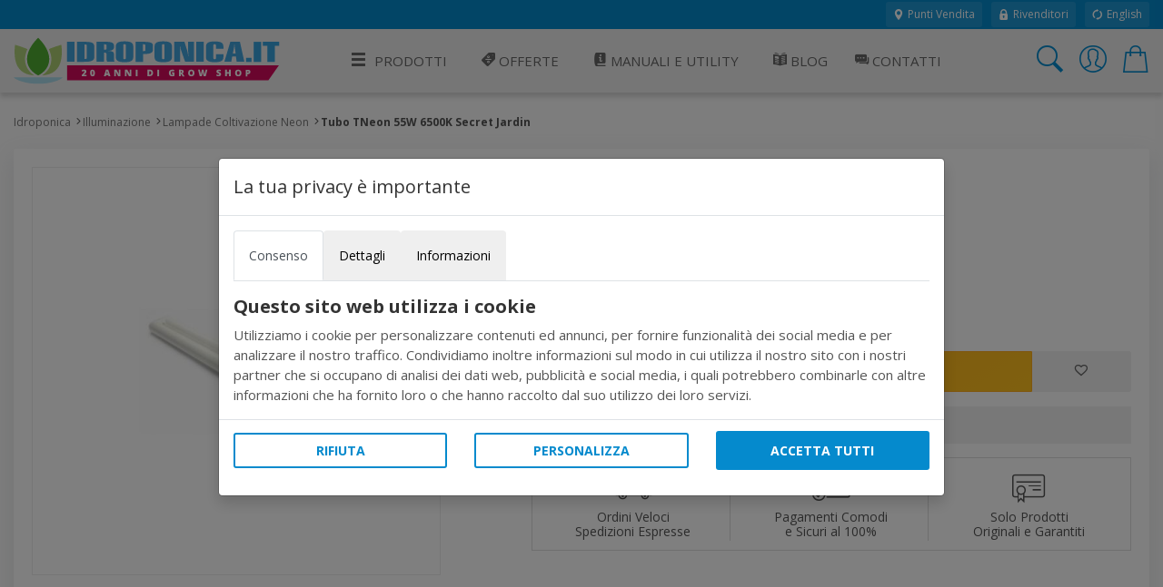

--- FILE ---
content_type: application/javascript
request_url: https://cdn.supportfast.ai/chatbot.js
body_size: 229984
content:
/*! For license information please see chatbot.js.LICENSE.txt */
(()=>{var __webpack_modules__={51:function(e,t,n){!function(e,t,n){"use strict";function r(e){return e&&"object"==typeof e&&"default"in e?e:{default:e}}var i=r(t),a=r(n);function o(e,t){var n=Object.keys(e);if(Object.getOwnPropertySymbols){var r=Object.getOwnPropertySymbols(e);t&&(r=r.filter((function(t){return Object.getOwnPropertyDescriptor(e,t).enumerable}))),n.push.apply(n,r)}return n}function s(e){for(var t=1;t<arguments.length;t++){var n=null!=arguments[t]?arguments[t]:{};t%2?o(Object(n),!0).forEach((function(t){l(e,t,n[t])})):Object.getOwnPropertyDescriptors?Object.defineProperties(e,Object.getOwnPropertyDescriptors(n)):o(Object(n)).forEach((function(t){Object.defineProperty(e,t,Object.getOwnPropertyDescriptor(n,t))}))}return e}function l(e,t,n){return(t=function(e){var t=function(e,t){if("object"!=typeof e||null===e)return e;var n=e[Symbol.toPrimitive];if(void 0!==n){var r=n.call(e,t||"default");if("object"!=typeof r)return r;throw new TypeError("@@toPrimitive must return a primitive value.")}return("string"===t?String:Number)(e)}(e,"string");return"symbol"==typeof t?t:String(t)}(t))in e?Object.defineProperty(e,t,{value:n,enumerable:!0,configurable:!0,writable:!0}):e[t]=n,e}function c(e,t){if(null==e)return{};var n,r,i=function(e,t){if(null==e)return{};var n,r,i={},a=Object.keys(e);for(r=0;r<a.length;r++)n=a[r],t.indexOf(n)>=0||(i[n]=e[n]);return i}(e,t);if(Object.getOwnPropertySymbols){var a=Object.getOwnPropertySymbols(e);for(r=0;r<a.length;r++)n=a[r],t.indexOf(n)>=0||Object.prototype.propertyIsEnumerable.call(e,n)&&(i[n]=e[n])}return i}function u(e,t){return function(e){if(Array.isArray(e))return e}(e)||function(e,t){var n=null==e?null:"undefined"!=typeof Symbol&&e[Symbol.iterator]||e["@@iterator"];if(null!=n){var r,i,a,o,s=[],l=!0,c=!1;try{if(a=(n=n.call(e)).next,0===t){if(Object(n)!==n)return;l=!1}else for(;!(l=(r=a.call(n)).done)&&(s.push(r.value),s.length!==t);l=!0);}catch(e){c=!0,i=e}finally{try{if(!l&&null!=n.return&&(o=n.return(),Object(o)!==o))return}finally{if(c)throw i}}return s}}(e,t)||function(e,t){if(e){if("string"==typeof e)return h(e,t);var n=Object.prototype.toString.call(e).slice(8,-1);return"Object"===n&&e.constructor&&(n=e.constructor.name),"Map"===n||"Set"===n?Array.from(e):"Arguments"===n||/^(?:Ui|I)nt(?:8|16|32)(?:Clamped)?Array$/.test(n)?h(e,t):void 0}}(e,t)||function(){throw new TypeError("Invalid attempt to destructure non-iterable instance.\nIn order to be iterable, non-array objects must have a [Symbol.iterator]() method.")}()}function h(e,t){(null==t||t>e.length)&&(t=e.length);for(var n=0,r=new Array(t);n<t;n++)r[n]=e[n];return r}var p=["animationData","loop","autoplay","initialSegment","onComplete","onLoopComplete","onEnterFrame","onSegmentStart","onConfigReady","onDataReady","onDataFailed","onLoadedImages","onDOMLoaded","onDestroy","lottieRef","renderer","name","assetsPath","rendererSettings"],f=function(e,t){var r=e.animationData,o=e.loop,l=e.autoplay,h=e.initialSegment,f=e.onComplete,d=e.onLoopComplete,m=e.onEnterFrame,g=e.onSegmentStart,y=e.onConfigReady,v=e.onDataReady,b=e.onDataFailed,x=e.onLoadedImages,w=e.onDOMLoaded,k=e.onDestroy;e.lottieRef,e.renderer,e.name,e.assetsPath,e.rendererSettings;var S=c(e,p),E=u(n.useState(!1),2),C=E[0],P=E[1],_=n.useRef(),T=n.useRef(null);return n.useEffect((function(){var t=function(){var t,n=arguments.length>0&&void 0!==arguments[0]?arguments[0]:{};if(T.current){null===(t=_.current)||void 0===t||t.destroy();var r=s(s(s({},e),n),{},{container:T.current});return _.current=i.default.loadAnimation(r),P(!!_.current),function(){var e;null===(e=_.current)||void 0===e||e.destroy(),_.current=void 0}}}();return function(){return null==t?void 0:t()}}),[r,o]),n.useEffect((function(){_.current&&(_.current.autoplay=!!l)}),[l]),n.useEffect((function(){_.current&&(h?Array.isArray(h)&&h.length&&((_.current.currentRawFrame<h[0]||_.current.currentRawFrame>h[1])&&(_.current.currentRawFrame=h[0]),_.current.setSegment(h[0],h[1])):_.current.resetSegments(!0))}),[h]),n.useEffect((function(){var e=[{name:"complete",handler:f},{name:"loopComplete",handler:d},{name:"enterFrame",handler:m},{name:"segmentStart",handler:g},{name:"config_ready",handler:y},{name:"data_ready",handler:v},{name:"data_failed",handler:b},{name:"loaded_images",handler:x},{name:"DOMLoaded",handler:w},{name:"destroy",handler:k}].filter((function(e){return null!=e.handler}));if(e.length){var t=e.map((function(e){var t;return null===(t=_.current)||void 0===t||t.addEventListener(e.name,e.handler),function(){var t;null===(t=_.current)||void 0===t||t.removeEventListener(e.name,e.handler)}}));return function(){t.forEach((function(e){return e()}))}}}),[f,d,m,g,y,v,b,x,w,k]),{View:a.default.createElement("div",s({style:t,ref:T},S)),play:function(){var e;null===(e=_.current)||void 0===e||e.play()},stop:function(){var e;null===(e=_.current)||void 0===e||e.stop()},pause:function(){var e;null===(e=_.current)||void 0===e||e.pause()},setSpeed:function(e){var t;null===(t=_.current)||void 0===t||t.setSpeed(e)},goToAndStop:function(e,t){var n;null===(n=_.current)||void 0===n||n.goToAndStop(e,t)},goToAndPlay:function(e,t){var n;null===(n=_.current)||void 0===n||n.goToAndPlay(e,t)},setDirection:function(e){var t;null===(t=_.current)||void 0===t||t.setDirection(e)},playSegments:function(e,t){var n;null===(n=_.current)||void 0===n||n.playSegments(e,t)},setSubframe:function(e){var t;null===(t=_.current)||void 0===t||t.setSubframe(e)},getDuration:function(e){var t;return null===(t=_.current)||void 0===t?void 0:t.getDuration(e)},destroy:function(){var e;null===(e=_.current)||void 0===e||e.destroy(),_.current=void 0},animationContainerRef:T,animationLoaded:C,animationItem:_.current}};var d=function(e){var t=e.wrapperRef,r=e.animationItem,i=e.mode,a=e.actions;n.useEffect((function(){var e,n,o,s,l,c=t.current;if(c&&r&&a.length){r.stop();switch(i){case"scroll":return s=null,l=function(){var e,t,n,i=(t=(e=c.getBoundingClientRect()).top,n=e.height,(window.innerHeight-t)/(window.innerHeight+n)),o=a.find((function(e){var t=e.visibility;return t&&i>=t[0]&&i<=t[1]}));if(o){if("seek"===o.type&&o.visibility&&2===o.frames.length){var l=o.frames[0]+Math.ceil((i-o.visibility[0])/(o.visibility[1]-o.visibility[0])*o.frames[1]);r.goToAndStop(l-r.firstFrame-1,!0)}"loop"===o.type&&(null===s||s!==o.frames||r.isPaused)&&(r.playSegments(o.frames,!0),s=o.frames),"play"===o.type&&r.isPaused&&(r.resetSegments(!0),r.play()),"stop"===o.type&&r.goToAndStop(o.frames[0]-r.firstFrame-1,!0)}},document.addEventListener("scroll",l),function(){document.removeEventListener("scroll",l)};case"cursor":return e=function(e,t){var n,i,o,s,l=e,u=t;if(-1!==l&&-1!==u){var h=(n=l,i=u,s=(o=c.getBoundingClientRect()).top,{x:(n-o.left)/o.width,y:(i-s)/o.height});l=h.x,u=h.y}var p=a.find((function(e){var t=e.position;return t&&Array.isArray(t.x)&&Array.isArray(t.y)?l>=t.x[0]&&l<=t.x[1]&&u>=t.y[0]&&u<=t.y[1]:!(!t||Number.isNaN(t.x)||Number.isNaN(t.y))&&l===t.x&&u===t.y}));if(p){if("seek"===p.type&&p.position&&Array.isArray(p.position.x)&&Array.isArray(p.position.y)&&2===p.frames.length){var f=(l-p.position.x[0])/(p.position.x[1]-p.position.x[0]),d=(u-p.position.y[0])/(p.position.y[1]-p.position.y[0]);r.playSegments(p.frames,!0),r.goToAndStop(Math.ceil((f+d)/2*(p.frames[1]-p.frames[0])),!0)}"loop"===p.type&&r.playSegments(p.frames,!0),"play"===p.type&&(r.isPaused&&r.resetSegments(!1),r.playSegments(p.frames)),"stop"===p.type&&r.goToAndStop(p.frames[0],!0)}},n=function(t){e(t.clientX,t.clientY)},o=function(){e(-1,-1)},c.addEventListener("mousemove",n),c.addEventListener("mouseout",o),function(){c.removeEventListener("mousemove",n),c.removeEventListener("mouseout",o)}}}}),[i,r])},m=function(e){var t=e.actions,n=e.mode,r=e.lottieObj,i=r.animationItem,a=r.View,o=r.animationContainerRef;return d({actions:t,animationItem:i,mode:n,wrapperRef:o}),a},g=["style","interactivity"];Object.defineProperty(e,"LottiePlayer",{enumerable:!0,get:function(){return i.default}}),e.default=function(e){var t,r,i,a=e.style,o=e.interactivity,s=c(e,g),l=f(s,a),u=l.View,h=l.play,p=l.stop,d=l.pause,y=l.setSpeed,v=l.goToAndStop,b=l.goToAndPlay,x=l.setDirection,w=l.playSegments,k=l.setSubframe,S=l.getDuration,E=l.destroy,C=l.animationContainerRef,P=l.animationLoaded,_=l.animationItem;return n.useEffect((function(){e.lottieRef&&(e.lottieRef.current={play:h,stop:p,pause:d,setSpeed:y,goToAndPlay:b,goToAndStop:v,setDirection:x,playSegments:w,setSubframe:k,getDuration:S,destroy:E,animationContainerRef:C,animationLoaded:P,animationItem:_})}),[null===(t=e.lottieRef)||void 0===t?void 0:t.current]),m({lottieObj:{View:u,play:h,stop:p,pause:d,setSpeed:y,goToAndStop:v,goToAndPlay:b,setDirection:x,playSegments:w,setSubframe:k,getDuration:S,destroy:E,animationContainerRef:C,animationLoaded:P,animationItem:_},actions:null!==(r=null==o?void 0:o.actions)&&void 0!==r?r:[],mode:null!==(i=null==o?void 0:o.mode)&&void 0!==i?i:"scroll"})},e.useLottie=f,e.useLottieInteractivity=m,Object.defineProperty(e,"__esModule",{value:!0})}(t,n(891),n(540))},56:(e,t,n)=>{"use strict";e.exports=function(e){var t=n.nc;t&&e.setAttribute("nonce",t)}},72:e=>{"use strict";var t=[];function n(e){for(var n=-1,r=0;r<t.length;r++)if(t[r].identifier===e){n=r;break}return n}function r(e,r){for(var a={},o=[],s=0;s<e.length;s++){var l=e[s],c=r.base?l[0]+r.base:l[0],u=a[c]||0,h="".concat(c," ").concat(u);a[c]=u+1;var p=n(h),f={css:l[1],media:l[2],sourceMap:l[3],supports:l[4],layer:l[5]};if(-1!==p)t[p].references++,t[p].updater(f);else{var d=i(f,r);r.byIndex=s,t.splice(s,0,{identifier:h,updater:d,references:1})}o.push(h)}return o}function i(e,t){var n=t.domAPI(t);return n.update(e),function(t){if(t){if(t.css===e.css&&t.media===e.media&&t.sourceMap===e.sourceMap&&t.supports===e.supports&&t.layer===e.layer)return;n.update(e=t)}else n.remove()}}e.exports=function(e,i){var a=r(e=e||[],i=i||{});return function(e){e=e||[];for(var o=0;o<a.length;o++){var s=n(a[o]);t[s].references--}for(var l=r(e,i),c=0;c<a.length;c++){var u=n(a[c]);0===t[u].references&&(t[u].updater(),t.splice(u,1))}a=l}}},113:e=>{"use strict";e.exports=function(e,t){if(t.styleSheet)t.styleSheet.cssText=e;else{for(;t.firstChild;)t.removeChild(t.firstChild);t.appendChild(document.createTextNode(e))}}},159:e=>{"use strict";e.exports=function(e){var t=document.createElement("style");return e.setAttributes(t,e.attributes),e.insert(t,e.options),t}},162:(e,t,n)=>{"use strict";n.d(t,{A:()=>s});var r=n(601),i=n.n(r),a=n(314),o=n.n(a)()(i());o.push([e.id,"@import url(https://fonts.googleapis.com/css2?family=Inter:wght@300;400;500;600;700&display=swap);"]),o.push([e.id,':root{--colore-link: #2D5BFF}.ai-chat-widget .footer-text-input{border:none !important}.ai-chat-widget .footer-btn-invia:focus{border:none !important;outline:none !important;background-color:rgba(0,0,0,0) !important}.ai-chat-widget .footer-btn-invia:hover{border:none !important;outline:none !important;background-color:rgba(0,0,0,0) !important}.ai-chat-widget .header-button:focus{border:none !important;outline:none !important;background-color:rgba(0,0,0,0) !important}.ai-chat-widget .header-button:hover{border:none !important;outline:none !important;background-color:rgba(0,0,0,0) !important}.ai-chat-widget .header-button-special:focus{border:none !important;outline:none !important;background-color:rgba(0,0,0,0) !important}.ai-chat-widget .header-button-special:hover{border:none !important;outline:none !important;background-color:rgba(0,0,0,0) !important}.ai-chat-widget bottone-form-contatto:focus{border:none !important;outline:none !important}.ai-chat-widget bottone-form-contatto:hover{border:none !important;outline:none !important}.ai-chat-widget .hidden{display:none}.ai-chat-widget input{background-color:rgba(0,0,0,0) !important;border:none;outline:none !important;box-shadow:none !important;width:100% !important;margin:0 !important}.ai-chat-widget .chat-button{position:fixed;bottom:30px;top:calc(100% - 80px);width:50px;height:50px;border-radius:25px;box-shadow:0 4px 8px 0 rgba(0,0,0,.2);cursor:pointer;z-index:2147483647 !important;transition:all .2s ease-in-out;overflow:visible}.ai-chat-widget .chat-button-mobile{display:none;z-index:2147483647 !important}.ai-chat-widget .chat-button-icon{display:flex;width:80%;height:80%;max-width:80%;max-height:80%;margin-left:10%;margin-top:10%;align-items:center;justify-content:center;z-index:2147483647 !important;overflow:hidden;box-sizing:border-box}.ai-chat-widget .chat-button-icon-default{display:flex;width:60%;height:60%;margin-left:20%;margin-top:20%;align-items:center;justify-content:center;z-index:2147483647 !important;overflow:hidden;box-sizing:border-box}.ai-chat-widget .icona-chatbot{width:90%;height:90%;max-width:90%;max-height:90%;object-fit:contain;transition:all .2s ease-in-out}.ai-chat-widget .icona-chiudi{width:22px;height:22px}#chat-button-element:hover{transform:scale(1.1)}#chat-button-element:hover .icona-chatbot{transform:scale(1.02)}.chat-button-nuovi{width:20px;height:20px;border-radius:20px;background-color:#ea425c;position:absolute;top:-4px;left:-6px;z-index:2147483647 !important;display:flex;align-items:center;justify-content:center}.chat-button-nuovi-text{font-size:12px;font-weight:500;color:#fff;line-height:1;font-family:"Inter" !important}.ai-chat-widget .zona-nuvoletta{position:fixed;bottom:90px;width:auto;flex-direction:column;z-index:2147483647 !important;max-width:420px;display:flex;transform:scale(0);opacity:0;visibility:hidden;transition:transform .4s ease-out,opacity .4s ease-out,visibility .4s ease-out;transform-origin:right bottom}.zona-nuvoletta.nuvoletta-visibile{transform:scale(1);opacity:1;visibility:visible}.ai-chat-widget .msg-nuvoletta{padding:6px 10px;border-radius:8px;font-weight:400;float:right;font-family:"Inter" !important;font-size:14px;white-space:pre-line;cursor:pointer;margin-top:12px;line-height:1.2}.ai-chat-widget .chiudi-nuvoletta{position:absolute;top:-20px;right:0}.ai-chat-widget .button-chiudi-nuvoletta{width:24px;height:24px;border-radius:18px;display:flex;align-items:center;justify-content:center;background-color:rgba(0,0,0,0);cursor:pointer;border:1px solid red !important;padding:5px !important;z-index:2147483647 !important}.ai-chat-widget .chat{position:fixed;display:flex;flex-direction:column;justify-content:space-between;bottom:90px;width:500px;height:750px;max-width:85%;max-height:80vh;box-shadow:rgba(0,0,0,.08) 8px 8px 40px 14px;border-radius:10px;overflow:hidden;z-index:2147483647 !important;transform:scale(0);opacity:0;visibility:hidden;transition:transform .3s ease-out,opacity .3s ease-out,visibility .3s ease-out}#chat-element.open-chat{opacity:1;transform:scale(1);visibility:visible}.ai-chat-widget .chat-container{display:flex;flex:1;flex-grow:1;flex-direction:column;padding:12px 12px 0;margin-bottom:6px;overflow-y:auto;position:relative}.ai-chat-widget .chat-container::-webkit-scrollbar{width:.2vw;background:rgba(0,0,0,0);border-radius:8px}.ai-chat-widget .chat-container::-webkit-scrollbar-thumb{background:#dcdcdc;border-radius:8px}.ai-chat-widget .header-chat{height:60px;max-height:60px;padding:0 12px;display:flex;flex:1;flex-direction:row;align-items:center;justify-content:space-between}.ai-chat-widget .zona-titolo-header{flex:1;display:flex;flex-direction:row;align-items:center}.ai-chat-widget .logo-header{width:38px;height:38px}.ai-chat-widget .titolo-chat{font-family:"Inter" !important;font-size:16px;font-weight:500;line-height:normal}.ai-chat-widget .riga-pallino{margin-top:2px;display:flex;align-items:center}.ai-chat-widget .pallino-online{width:10px;height:10px;border-radius:10px;background-color:#13dd21}.ai-chat-widget .online-header{margin-left:6px;font-size:11px;font-weight:500;line-height:normal !important;font-family:"Inter" !important}.ai-chat-widget .bottoni-header{display:flex;flex-direction:row;align-items:center}.ai-chat-widget .header-button{width:30px;height:30px;border-radius:18px;display:flex;align-items:center;justify-content:center;background-color:rgba(0,0,0,0);cursor:pointer;border:none !important;padding:0 !important;margin-left:0 !important;margin-top:0 !important;margin-bottom:0 !important}.ai-chat-widget .header-button-special{width:30px;height:30px;border-radius:18px;display:flex;align-items:center;justify-content:center;background-color:rgba(0,0,0,0);cursor:pointer;border:none !important;padding:0 !important;margin-left:0 !important;margin-top:0 !important;margin-bottom:0 !important}.ai-chat-widget .header-dist{width:0px}.ai-chat-widget .chat-message-container{width:100%;display:flex;justify-content:flex-start}.ai-chat-widget .chat-message-user-container{width:100%;display:flex;justify-content:flex-end}.ai-chat-widget .chat-message-operator-container{width:100%;display:flex;align-items:center;justify-content:center;margin-top:2px}.ai-chat-widget .chat-message{width:auto;max-width:87%;padding:6px 10px;border-radius:8px;margin-bottom:8px;float:right;font-family:"Inter" !important;font-size:14px;line-height:1.4;overflow-x:hidden}.ai-chat-widget .chat-message-user{width:auto;max-width:87%;padding:6px 10px;border-radius:8px;margin-bottom:8px;float:left;font-family:"Inter" !important;font-size:14px;overflow-x:hidden}.ai-chat-widget .chat-message-operator{width:auto;max-width:87%;padding:4px 10px;border-radius:8px;margin-bottom:12px;float:left;font-family:"Inter" !important;font-size:13px;overflow-x:hidden;border:1px dashed;text-align:center;font-weight:500}.ai-chat-widget .nome-chatbot{font-family:"Inter" !important;font-size:11px;font-weight:500;margin:0 0 2px 4px}.ai-chat-widget .message-button{border:none;outline:none;cursor:pointer;padding:5px 0;border-radius:8px;min-width:200px !important;font-size:13px !important;font-weight:500;font-family:"Inter" !important;margin:0 -3px}.ai-chat-widget .footer-zona-domande{margin:0 12px;padding:0;width:calc(100% - 24px);text-align:left;padding-inline-start:0}.ai-chat-widget .domanda-footer{border-radius:8px;padding:4px 8px;font-family:"Inter" !important;font-size:11px;font-weight:400;margin-right:6px;cursor:pointer;white-space:nowrap;width:fit-content;position:relative;display:inline-block;text-align:center;margin-bottom:6px;line-height:1.1 !important}.ai-chat-widget .footer-zona-input{display:flex;margin:0 12px !important;padding:0 6px 0 9px !important;border-radius:8px !important;height:34px !important;max-height:34px !important;min-height:34px !important}.ai-chat-widget .footer-text-input{background-color:inherit;font-family:"Inter" !important;margin:0 !important;padding:0 !important;flex:1 1 0%;appearance:none;min-width:0;border:none;outline:none;font-size:14px !important;height:34px !important;max-height:34px !important;min-height:34px !important}.ai-chat-widget .footer-text-input :hover :active :focus{border:none;outline:none}.ai-chat-widget .footer-btn-invia{padding:0;cursor:pointer;background-color:rgba(0,0,0,0);background-image:none;text-transform:none;border:none;display:flex;align-items:center;justify-content:center;margin:0 !important}.ai-chat-widget .footer-btn-invia :hover :active :focus{border:none !important;outline:none !important;background-color:rgba(0,0,0,0) !important}.ai-chat-widget .icona-invia{width:20px;height:20px}.ai-chat-widget .footer-zona-powered{flex:1;display:flex;flex-direction:row;align-items:center;justify-content:center;margin:8px 14px 8px;position:relative !important}.ai-chat-widget .footer-powered-by{font-size:11px !important;line-height:1.1 !important;margin:0 !important;padding:0 !important;font-weight:500 !important;font-family:"Inter" !important;color:#3f3f46 !important}.ai-chat-widget .footer-powered-by a{font-weight:600;text-decoration:none}.ai-chat-widget .footer-powered-by p{padding:0;margin:0}.ai-chat-widget .powered-by-link{font-weight:700 !important;color:#3f3f46 !important;font-family:"Inter" !important}.ai-chat-widget .distanza-footer{margin:0 8px;width:3px;height:24px;background-color:#dcdcdc}.ai-chat-widget .nowrap{white-space:nowrap}.ai-chat-widget .wrapper-powered{white-space:nowrap}.ai-chat-widget .centered{text-align:center}.ai-chat-widget .lefted{text-align:left}.ai-chat-widget .no-footer{margin-bottom:12px}.ai-chat-widget .contacts-form-container{max-width:87%;background-color:rgba(0,0,0,0);border:1px solid #dcdcdc;border-radius:8px;padding:8px 8px;margin-bottom:12px;position:relative}.ai-chat-widget .contacts-form-container textarea{resize:none !important}.ai-chat-widget .riga-form-contatto{display:flex;flex-direction:column;margin-bottom:6px}.ai-chat-widget .label-form-contatto{font-size:13px;font-weight:500;margin-bottom:1px;font-family:"Inter" !important}.ai-chat-widget .contatto-text-input{background-color:inherit;font-family:"Inter" !important;margin:0;padding:4px 8px;width:calc(100% - 18px) !important;appearance:none;min-width:0;border:none;outline:none;font-size:13px !important;border:1px solid #dcdcdc;border-radius:8px;max-height:26px !important}.ai-chat-widget .contatto-text-input :hover :active :focus{outline:none !important;border:1px solid #dcdcdc}.ai-chat-widget .zona-bottoni-form-contatto{display:flex;flex-direction:row;align-items:center;padding-top:4px}.ai-chat-widget .bottone-form-contatto{border:none;outline:none;cursor:pointer;padding:5px 0;border-radius:8px;width:80px;font-size:12px;font-family:"Inter" !important}.ai-chat-widget .bottone-form-contatto :hover :active :focus{border:none !important;outline:none !important;background-color:rgba(0,0,0,0) !important}.errore-contact-form{color:#fc2a1b;font-size:13px;font-weight:500;font-family:"Inter" !important}.contacts-form-compiled{display:flex;flex-direction:row;align-items:center;margin:-2px 0}.contacts-form-compiled-text{font-size:13px;font-weight:500;margin-left:8px;font-family:"Inter" !important}.contacts-form-zona-chiudi{width:100%;display:flex;justify-content:flex-end;margin-top:0}.button-close-form-contatto{width:12px;height:12px;border-radius:18px;display:flex;align-items:center;justify-content:center;background-color:rgba(0,0,0,0);cursor:pointer;border:none !important;padding:0 !important;margin:0 !important;z-index:2147483647 !important}.operator-container{max-width:87%;background-color:rgba(0,0,0,0);border:1px solid #dcdcdc;border-radius:8px;padding:8px 8px;margin-bottom:12px;display:flex;flex-direction:column;align-items:center;justify-content:center}.label-operator{font-size:13px;font-weight:500;margin-bottom:8px;max-width:90%;text-align:center;line-height:1.2;font-family:"Inter" !important}.bottone-operator{border:none;outline:none;cursor:pointer;font-size:13px;padding:6px 16px;border-radius:8px;width:fit-content;font-weight:500 !important;font-family:"Inter" !important}.bottone-operator :hover :active :focus{border:none !important;outline:none !important;background-color:rgba(0,0,0,0) !important}.errore-operator{color:#fc2a1b;font-size:14px;font-weight:500;font-family:"Inter" !important}.operator-zona-chiudi{width:100%;display:flex;justify-content:flex-end;z-index:2147483647 !important}.button-close-operator{width:12px;height:12px;border-radius:18px;display:flex;align-items:center;justify-content:center;background-color:rgba(0,0,0,0);cursor:pointer;border:none !important;padding:0 !important;margin:0 !important}.ai-chat-widget .zona-errore{width:calc(100% - 64px);padding:72px 32px;display:flex;align-items:center;justify-content:center;color:red;font-weight:500;font-size:20px;text-align:center;font-family:"Inter" !important}.ai-chat-widget .loading-container{width:fit-content;display:flex;align-items:flex-start}.ai-chat-widget .container-errore-chat{width:100%;margin:2px 0 0}.ai-chat-widget .zona-errore-chat{width:100%;border:1px solid #fc2a1b;border-radius:8px;display:flex;align-items:center;justify-content:center;padding:8px 0;background-color:rgba(252,44,29,.2)}.ai-chat-widget .testo-errore-chat{font-size:14px;font-weight:500;text-align:center;color:#000;opacity:.9;font-family:"Inter" !important}.ai-chat-widget .zona-form-iniziale{width:calc(100% - 16px);padding:0 8px 0;height:100%;display:flex;flex-direction:column;align-items:center;justify-content:center}.ai-chat-widget .titolo-form-iniziale{font-family:"Inter" !important;margin-top:-60px;font-weight:600;font-size:19px}.ai-chat-widget .testo-form-iniziale{font-family:"Inter" !important;text-align:center;margin-top:12px;font-size:13px;max-width:100%;line-height:1.4}.zona-campi-initial{width:340px;margin-top:16px}.riga-form-initial{display:flex;flex-direction:column;margin-bottom:10px}.ai-chat-widget .bottone-form-iniziale{border:none;outline:none;cursor:pointer;padding:6px 28px;border-radius:8px;font-family:"Inter" !important;font-size:13px;margin-top:6px}.ai-chat-widget .bottone-form-iniziale :hover :active :focus{border:none !important;outline:none !important;background-color:rgba(0,0,0,0) !important}.ai-chat-widget .zona-bottoni-form-iniziale{display:flex;width:100%;flex-direction:row;align-items:center;justify-content:center}.ai-chat-widget .contatto-form-iniziale{background-color:inherit;font-family:"Inter" !important;margin:0;padding:6px 8px;width:calc(100% - 18px) !important;appearance:none;min-width:0;border:none;outline:none;font-size:14px !important;border:1px solid #dcdcdc;border-radius:8px;max-height:32px !important}.ai-chat-widget .label-form-iniziale{font-size:13px;font-weight:400;margin-bottom:2px;font-family:"Inter" !important}.ai-chat-widget .zona-privacy-policy{width:calc(100% - 16px);padding:0 8px 0;height:100%;display:flex;flex-direction:column;align-items:center;justify-content:center}.ai-chat-widget .img-privacy-policy{width:140px;height:auto}.ai-chat-widget .titolo-privacy-policy{font-family:"Inter" !important;margin-top:-60px;font-weight:600;font-size:19px}.ai-chat-widget .testo-privacy-policy{font-family:"Inter" !important;text-align:center;margin-top:12px;font-size:13px;max-width:100%;line-height:1.4}.ai-chat-widget .link-privacy-policy{font-weight:600;font-family:"Inter" !important}.ai-chat-widget .bottone-privacy-policy{border:none;outline:none;cursor:pointer;padding:5px 20px;border-radius:8px;font-family:"Inter" !important;font-size:13px;margin-top:16px}.ai-chat-widget .bottone-privacy-policy :hover :active :focus{border:none !important;outline:none !important;background-color:rgba(0,0,0,0) !important}@media screen and (min-width: 600px)and (max-width: 999px){.ai-chat-widget .chat-button{bottom:30px;width:60px;height:60px;border-radius:30px;top:calc(100% - 90px)}.ai-chat-widget .zona-nuvoletta{bottom:100px}.ai-chat-widget .chiudi-nuvoletta{display:flex !important}.chat{bottom:105px !important}}@media screen and (max-width: 599px){.ai-chat-widget .chat-button{display:none}.ai-chat-widget .newline-initial{display:none}.ai-chat-widget .chat-button-mobile{display:flex;position:fixed;visibility:visible;width:48px;height:48px;border-radius:30px;box-shadow:0 4px 8px 0 rgba(0,0,0,.2);cursor:pointer;transition:all .2s ease-in-out;bottom:24px;margin:0px -4px}.ai-chat-widget .zona-nuvoletta{bottom:80px;margin-right:-6px;max-width:80%}.ai-chat-widget .msg-nuvoletta{font-size:14px}.ai-chat-widget .chiudi-nuvoletta{position:absolute;display:flex !important;top:-18px;right:0}.ai-chat-widget .button-chiudi-nuvoletta{width:22px;height:22px;padding:3px !important}.ai-chat-widget .chat{top:0 !important;bottom:0 !important;right:0 !important;left:0 !important;width:100% !important;max-width:100% !important;height:100%;max-height:100% !important;border-radius:0;transform:scale(1)}.ai-chat-widget .chat-container{padding:12px 8px 0;margin-bottom:8px}.ai-chat-widget .header-chat{height:60px;max-height:60px;padding:0 12px}.ai-chat-widget .logo-header{width:38px;height:38px}.ai-chat-widget .titolo-chat{font-family:"Inter" !important;font-size:17px;font-weight:600}.ai-chat-widget .online-header{font-size:11px}.ai-chat-widget .header-button{width:24px;height:24px;border-radius:18px}.ai-chat-widget .header-button-special{width:24px;height:24px;border-radius:18px}.ai-chat-widget .header-dist{width:8px}.ai-chat-widget .chat-message{padding:7px 12px;margin-bottom:8px;font-size:14px;max-width:80%}.ai-chat-widget .chat-message-user{padding:7px 12px;margin-bottom:12px;font-size:14px;max-width:80%}.ai-chat-widget .nome-chatbot{font-family:"Inter" !important;font-size:12px;margin:0 0 1px 3px}.ai-chat-widget .footer-zona-domande{margin:6px 8px 0;width:calc(100% - 16px)}.ai-chat-widget .domanda-footer{padding:5px 8px;font-size:13px;margin-right:6px}.ai-chat-widget .footer-zona-input{display:flex;margin:0 8px !important;padding:3px 3px 3px 12px;border-radius:8px}.ai-chat-widget .footer-text-input{font-size:16px !important}.ai-chat-widget .footer-btn-invia{padding:6px}.ai-chat-widget .icona-invia{width:28px;height:28px}.ai-chat-widget .footer-zona-powered{margin:8px 6px 12px}.ai-chat-widget .footer-powered-by{font-size:11px !important}.ai-chat-widget .distanza-footer{margin:0 8px 0 4px}.ai-chat-widget .nowrap{white-space:normal;text-align:center}.ai-chat-widget .contacts-form-container{max-width:80%;padding:8px 12px}.ai-chat-widget .operator-container{max-width:80%;padding:8px 12px}.label-operator{font-size:13px;line-height:1.1}.bottone-operator{font-size:13px}.ai-chat-widget .testo-privacy-policy{max-width:90%}.ai-chat-widget .testo-form-iniziale{max-width:340px}.zona-campi-initial{width:100%;max-width:340px}.ai-chat-widget .riga-form-contatto{display:flex;flex-direction:column;padding-bottom:6px}.ai-chat-widget .label-form-contatto{font-size:13px}.ai-chat-widget .contatto-text-input{padding:4px 8px;font-size:15px !important;width:calc(100% - 18px) !important}.ai-chat-widget .zona-bottoni-form-contatto{padding-top:0px}.ai-chat-widget .bottone-form-contatto{padding:5px 0;width:90px;font-size:13px}.button-close-form-contatto{width:14px;height:14px}.contacts-form-compiled-text{font-size:14px;margin-left:8px}.ai-chat-widget .zona-errore{width:calc(100% - 64px);padding:40px 32px;font-size:15px}.ai-chat-widget .testo-errore-chat{font-size:14px}}.chat-message-design a{color:var(--colore-link) !important;text-decoration:underline !important;font-weight:600 !important}.chat-message-design p{color:inherit !important;font-size:inherit !important;line-height:inherit !important}.chat-message-design p:first-child{padding:0 !important;margin-top:0 !important;margin-bottom:0 !important}.chat-message-design p:not(:first-child){padding:0 !important;margin-top:12px !important;margin-bottom:0 !important}.chat-message-design ul{padding:0 !important;margin-top:0 !important;margin-bottom:0 !important;padding-left:24px !important}.chat-message-design ol{padding:0 !important;margin-top:0 !important;margin-bottom:0 !important;margin-left:24px !important}.chat-message-design li{margin:0 !important;padding:3px 0 0 !important}li:not(:first-child) p{padding-top:6px !important}',""]);const s=o},287:(e,t)=>{"use strict";var n=Symbol.for("react.element"),r=Symbol.for("react.portal"),i=Symbol.for("react.fragment"),a=Symbol.for("react.strict_mode"),o=Symbol.for("react.profiler"),s=Symbol.for("react.provider"),l=Symbol.for("react.context"),c=Symbol.for("react.forward_ref"),u=Symbol.for("react.suspense"),h=Symbol.for("react.memo"),p=Symbol.for("react.lazy"),f=Symbol.iterator,d={isMounted:function(){return!1},enqueueForceUpdate:function(){},enqueueReplaceState:function(){},enqueueSetState:function(){}},m=Object.assign,g={};function y(e,t,n){this.props=e,this.context=t,this.refs=g,this.updater=n||d}function v(){}function b(e,t,n){this.props=e,this.context=t,this.refs=g,this.updater=n||d}y.prototype.isReactComponent={},y.prototype.setState=function(e,t){if("object"!=typeof e&&"function"!=typeof e&&null!=e)throw Error("setState(...): takes an object of state variables to update or a function which returns an object of state variables.");this.updater.enqueueSetState(this,e,t,"setState")},y.prototype.forceUpdate=function(e){this.updater.enqueueForceUpdate(this,e,"forceUpdate")},v.prototype=y.prototype;var x=b.prototype=new v;x.constructor=b,m(x,y.prototype),x.isPureReactComponent=!0;var w=Array.isArray,k=Object.prototype.hasOwnProperty,S={current:null},E={key:!0,ref:!0,__self:!0,__source:!0};function C(e,t,r){var i,a={},o=null,s=null;if(null!=t)for(i in void 0!==t.ref&&(s=t.ref),void 0!==t.key&&(o=""+t.key),t)k.call(t,i)&&!E.hasOwnProperty(i)&&(a[i]=t[i]);var l=arguments.length-2;if(1===l)a.children=r;else if(1<l){for(var c=Array(l),u=0;u<l;u++)c[u]=arguments[u+2];a.children=c}if(e&&e.defaultProps)for(i in l=e.defaultProps)void 0===a[i]&&(a[i]=l[i]);return{$$typeof:n,type:e,key:o,ref:s,props:a,_owner:S.current}}function P(e){return"object"==typeof e&&null!==e&&e.$$typeof===n}var _=/\/+/g;function T(e,t){return"object"==typeof e&&null!==e&&null!=e.key?function(e){var t={"=":"=0",":":"=2"};return"$"+e.replace(/[=:]/g,(function(e){return t[e]}))}(""+e.key):t.toString(36)}function A(e,t,i,a,o){var s=typeof e;"undefined"!==s&&"boolean"!==s||(e=null);var l=!1;if(null===e)l=!0;else switch(s){case"string":case"number":l=!0;break;case"object":switch(e.$$typeof){case n:case r:l=!0}}if(l)return o=o(l=e),e=""===a?"."+T(l,0):a,w(o)?(i="",null!=e&&(i=e.replace(_,"$&/")+"/"),A(o,t,i,"",(function(e){return e}))):null!=o&&(P(o)&&(o=function(e,t){return{$$typeof:n,type:e.type,key:t,ref:e.ref,props:e.props,_owner:e._owner}}(o,i+(!o.key||l&&l.key===o.key?"":(""+o.key).replace(_,"$&/")+"/")+e)),t.push(o)),1;if(l=0,a=""===a?".":a+":",w(e))for(var c=0;c<e.length;c++){var u=a+T(s=e[c],c);l+=A(s,t,i,u,o)}else if(u=function(e){return null===e||"object"!=typeof e?null:"function"==typeof(e=f&&e[f]||e["@@iterator"])?e:null}(e),"function"==typeof u)for(e=u.call(e),c=0;!(s=e.next()).done;)l+=A(s=s.value,t,i,u=a+T(s,c++),o);else if("object"===s)throw t=String(e),Error("Objects are not valid as a React child (found: "+("[object Object]"===t?"object with keys {"+Object.keys(e).join(", ")+"}":t)+"). If you meant to render a collection of children, use an array instead.");return l}function D(e,t,n){if(null==e)return e;var r=[],i=0;return A(e,r,"","",(function(e){return t.call(n,e,i++)})),r}function I(e){if(-1===e._status){var t=e._result;(t=t()).then((function(t){0!==e._status&&-1!==e._status||(e._status=1,e._result=t)}),(function(t){0!==e._status&&-1!==e._status||(e._status=2,e._result=t)})),-1===e._status&&(e._status=0,e._result=t)}if(1===e._status)return e._result.default;throw e._result}var F={current:null},M={transition:null},O={ReactCurrentDispatcher:F,ReactCurrentBatchConfig:M,ReactCurrentOwner:S};t.Children={map:D,forEach:function(e,t,n){D(e,(function(){t.apply(this,arguments)}),n)},count:function(e){var t=0;return D(e,(function(){t++})),t},toArray:function(e){return D(e,(function(e){return e}))||[]},only:function(e){if(!P(e))throw Error("React.Children.only expected to receive a single React element child.");return e}},t.Component=y,t.Fragment=i,t.Profiler=o,t.PureComponent=b,t.StrictMode=a,t.Suspense=u,t.__SECRET_INTERNALS_DO_NOT_USE_OR_YOU_WILL_BE_FIRED=O,t.cloneElement=function(e,t,r){if(null==e)throw Error("React.cloneElement(...): The argument must be a React element, but you passed "+e+".");var i=m({},e.props),a=e.key,o=e.ref,s=e._owner;if(null!=t){if(void 0!==t.ref&&(o=t.ref,s=S.current),void 0!==t.key&&(a=""+t.key),e.type&&e.type.defaultProps)var l=e.type.defaultProps;for(c in t)k.call(t,c)&&!E.hasOwnProperty(c)&&(i[c]=void 0===t[c]&&void 0!==l?l[c]:t[c])}var c=arguments.length-2;if(1===c)i.children=r;else if(1<c){l=Array(c);for(var u=0;u<c;u++)l[u]=arguments[u+2];i.children=l}return{$$typeof:n,type:e.type,key:a,ref:o,props:i,_owner:s}},t.createContext=function(e){return(e={$$typeof:l,_currentValue:e,_currentValue2:e,_threadCount:0,Provider:null,Consumer:null,_defaultValue:null,_globalName:null}).Provider={$$typeof:s,_context:e},e.Consumer=e},t.createElement=C,t.createFactory=function(e){var t=C.bind(null,e);return t.type=e,t},t.createRef=function(){return{current:null}},t.forwardRef=function(e){return{$$typeof:c,render:e}},t.isValidElement=P,t.lazy=function(e){return{$$typeof:p,_payload:{_status:-1,_result:e},_init:I}},t.memo=function(e,t){return{$$typeof:h,type:e,compare:void 0===t?null:t}},t.startTransition=function(e){var t=M.transition;M.transition={};try{e()}finally{M.transition=t}},t.unstable_act=function(){throw Error("act(...) is not supported in production builds of React.")},t.useCallback=function(e,t){return F.current.useCallback(e,t)},t.useContext=function(e){return F.current.useContext(e)},t.useDebugValue=function(){},t.useDeferredValue=function(e){return F.current.useDeferredValue(e)},t.useEffect=function(e,t){return F.current.useEffect(e,t)},t.useId=function(){return F.current.useId()},t.useImperativeHandle=function(e,t,n){return F.current.useImperativeHandle(e,t,n)},t.useInsertionEffect=function(e,t){return F.current.useInsertionEffect(e,t)},t.useLayoutEffect=function(e,t){return F.current.useLayoutEffect(e,t)},t.useMemo=function(e,t){return F.current.useMemo(e,t)},t.useReducer=function(e,t,n){return F.current.useReducer(e,t,n)},t.useRef=function(e){return F.current.useRef(e)},t.useState=function(e){return F.current.useState(e)},t.useSyncExternalStore=function(e,t,n){return F.current.useSyncExternalStore(e,t,n)},t.useTransition=function(){return F.current.useTransition()},t.version="18.2.0"},314:e=>{"use strict";e.exports=function(e){var t=[];return t.toString=function(){return this.map((function(t){var n="",r=void 0!==t[5];return t[4]&&(n+="@supports (".concat(t[4],") {")),t[2]&&(n+="@media ".concat(t[2]," {")),r&&(n+="@layer".concat(t[5].length>0?" ".concat(t[5]):""," {")),n+=e(t),r&&(n+="}"),t[2]&&(n+="}"),t[4]&&(n+="}"),n})).join("")},t.i=function(e,n,r,i,a){"string"==typeof e&&(e=[[null,e,void 0]]);var o={};if(r)for(var s=0;s<this.length;s++){var l=this[s][0];null!=l&&(o[l]=!0)}for(var c=0;c<e.length;c++){var u=[].concat(e[c]);r&&o[u[0]]||(void 0!==a&&(void 0===u[5]||(u[1]="@layer".concat(u[5].length>0?" ".concat(u[5]):""," {").concat(u[1],"}")),u[5]=a),n&&(u[2]?(u[1]="@media ".concat(u[2]," {").concat(u[1],"}"),u[2]=n):u[2]=n),i&&(u[4]?(u[1]="@supports (".concat(u[4],") {").concat(u[1],"}"),u[4]=i):u[4]="".concat(i)),t.push(u))}},t}},338:(e,t,n)=>{"use strict";var r=n(961);t.createRoot=r.createRoot,t.hydrateRoot=r.hydrateRoot},425:(e,t,n)=>{"use strict";function r(e,t){return function(){return e.apply(t,arguments)}}const{toString:i}=Object.prototype,{getPrototypeOf:a}=Object,{iterator:o,toStringTag:s}=Symbol,l=(c=Object.create(null),e=>{const t=i.call(e);return c[t]||(c[t]=t.slice(8,-1).toLowerCase())});var c;const u=e=>(e=e.toLowerCase(),t=>l(t)===e),h=e=>t=>typeof t===e,{isArray:p}=Array,f=h("undefined"),d=u("ArrayBuffer"),m=h("string"),g=h("function"),y=h("number"),v=e=>null!==e&&"object"==typeof e,b=e=>{if("object"!==l(e))return!1;const t=a(e);return!(null!==t&&t!==Object.prototype&&null!==Object.getPrototypeOf(t)||s in e||o in e)},x=u("Date"),w=u("File"),k=u("Blob"),S=u("FileList"),E=u("URLSearchParams"),[C,P,_,T]=["ReadableStream","Request","Response","Headers"].map(u);function A(e,t,{allOwnKeys:n=!1}={}){if(null==e)return;let r,i;if("object"!=typeof e&&(e=[e]),p(e))for(r=0,i=e.length;r<i;r++)t.call(null,e[r],r,e);else{const i=n?Object.getOwnPropertyNames(e):Object.keys(e),a=i.length;let o;for(r=0;r<a;r++)o=i[r],t.call(null,e[o],o,e)}}function D(e,t){t=t.toLowerCase();const n=Object.keys(e);let r,i=n.length;for(;i-- >0;)if(r=n[i],t===r.toLowerCase())return r;return null}const I="undefined"!=typeof globalThis?globalThis:"undefined"!=typeof self?self:"undefined"!=typeof window?window:n.g,F=e=>!f(e)&&e!==I,M=(O="undefined"!=typeof Uint8Array&&a(Uint8Array),e=>O&&e instanceof O);var O;const R=u("HTMLFormElement"),N=(({hasOwnProperty:e})=>(t,n)=>e.call(t,n))(Object.prototype),L=u("RegExp"),z=(e,t)=>{const n=Object.getOwnPropertyDescriptors(e),r={};A(n,((n,i)=>{let a;!1!==(a=t(n,i,e))&&(r[i]=a||n)})),Object.defineProperties(e,r)},B=u("AsyncFunction"),V=(j="function"==typeof setImmediate,G=g(I.postMessage),j?setImmediate:G?(H=`axios@${Math.random()}`,q=[],I.addEventListener("message",(({source:e,data:t})=>{e===I&&t===H&&q.length&&q.shift()()}),!1),e=>{q.push(e),I.postMessage(H,"*")}):e=>setTimeout(e));var j,G,H,q;const U="undefined"!=typeof queueMicrotask?queueMicrotask.bind(I):"undefined"!=typeof process&&process.nextTick||V;var $={isArray:p,isArrayBuffer:d,isBuffer:function(e){return null!==e&&!f(e)&&null!==e.constructor&&!f(e.constructor)&&g(e.constructor.isBuffer)&&e.constructor.isBuffer(e)},isFormData:e=>{let t;return e&&("function"==typeof FormData&&e instanceof FormData||g(e.append)&&("formdata"===(t=l(e))||"object"===t&&g(e.toString)&&"[object FormData]"===e.toString()))},isArrayBufferView:function(e){let t;return t="undefined"!=typeof ArrayBuffer&&ArrayBuffer.isView?ArrayBuffer.isView(e):e&&e.buffer&&d(e.buffer),t},isString:m,isNumber:y,isBoolean:e=>!0===e||!1===e,isObject:v,isPlainObject:b,isReadableStream:C,isRequest:P,isResponse:_,isHeaders:T,isUndefined:f,isDate:x,isFile:w,isBlob:k,isRegExp:L,isFunction:g,isStream:e=>v(e)&&g(e.pipe),isURLSearchParams:E,isTypedArray:M,isFileList:S,forEach:A,merge:function e(){const{caseless:t}=F(this)&&this||{},n={},r=(r,i)=>{const a=t&&D(n,i)||i;b(n[a])&&b(r)?n[a]=e(n[a],r):b(r)?n[a]=e({},r):p(r)?n[a]=r.slice():n[a]=r};for(let e=0,t=arguments.length;e<t;e++)arguments[e]&&A(arguments[e],r);return n},extend:(e,t,n,{allOwnKeys:i}={})=>(A(t,((t,i)=>{n&&g(t)?e[i]=r(t,n):e[i]=t}),{allOwnKeys:i}),e),trim:e=>e.trim?e.trim():e.replace(/^[\s\uFEFF\xA0]+|[\s\uFEFF\xA0]+$/g,""),stripBOM:e=>(65279===e.charCodeAt(0)&&(e=e.slice(1)),e),inherits:(e,t,n,r)=>{e.prototype=Object.create(t.prototype,r),e.prototype.constructor=e,Object.defineProperty(e,"super",{value:t.prototype}),n&&Object.assign(e.prototype,n)},toFlatObject:(e,t,n,r)=>{let i,o,s;const l={};if(t=t||{},null==e)return t;do{for(i=Object.getOwnPropertyNames(e),o=i.length;o-- >0;)s=i[o],r&&!r(s,e,t)||l[s]||(t[s]=e[s],l[s]=!0);e=!1!==n&&a(e)}while(e&&(!n||n(e,t))&&e!==Object.prototype);return t},kindOf:l,kindOfTest:u,endsWith:(e,t,n)=>{e=String(e),(void 0===n||n>e.length)&&(n=e.length),n-=t.length;const r=e.indexOf(t,n);return-1!==r&&r===n},toArray:e=>{if(!e)return null;if(p(e))return e;let t=e.length;if(!y(t))return null;const n=new Array(t);for(;t-- >0;)n[t]=e[t];return n},forEachEntry:(e,t)=>{const n=(e&&e[o]).call(e);let r;for(;(r=n.next())&&!r.done;){const n=r.value;t.call(e,n[0],n[1])}},matchAll:(e,t)=>{let n;const r=[];for(;null!==(n=e.exec(t));)r.push(n);return r},isHTMLForm:R,hasOwnProperty:N,hasOwnProp:N,reduceDescriptors:z,freezeMethods:e=>{z(e,((t,n)=>{if(g(e)&&-1!==["arguments","caller","callee"].indexOf(n))return!1;const r=e[n];g(r)&&(t.enumerable=!1,"writable"in t?t.writable=!1:t.set||(t.set=()=>{throw Error("Can not rewrite read-only method '"+n+"'")}))}))},toObjectSet:(e,t)=>{const n={},r=e=>{e.forEach((e=>{n[e]=!0}))};return p(e)?r(e):r(String(e).split(t)),n},toCamelCase:e=>e.toLowerCase().replace(/[-_\s]([a-z\d])(\w*)/g,(function(e,t,n){return t.toUpperCase()+n})),noop:()=>{},toFiniteNumber:(e,t)=>null!=e&&Number.isFinite(e=+e)?e:t,findKey:D,global:I,isContextDefined:F,isSpecCompliantForm:function(e){return!!(e&&g(e.append)&&"FormData"===e[s]&&e[o])},toJSONObject:e=>{const t=new Array(10),n=(e,r)=>{if(v(e)){if(t.indexOf(e)>=0)return;if(!("toJSON"in e)){t[r]=e;const i=p(e)?[]:{};return A(e,((e,t)=>{const a=n(e,r+1);!f(a)&&(i[t]=a)})),t[r]=void 0,i}}return e};return n(e,0)},isAsyncFn:B,isThenable:e=>e&&(v(e)||g(e))&&g(e.then)&&g(e.catch),setImmediate:V,asap:U,isIterable:e=>null!=e&&g(e[o])};function W(e,t,n,r,i){Error.call(this),Error.captureStackTrace?Error.captureStackTrace(this,this.constructor):this.stack=(new Error).stack,this.message=e,this.name="AxiosError",t&&(this.code=t),n&&(this.config=n),r&&(this.request=r),i&&(this.response=i,this.status=i.status?i.status:null)}$.inherits(W,Error,{toJSON:function(){return{message:this.message,name:this.name,description:this.description,number:this.number,fileName:this.fileName,lineNumber:this.lineNumber,columnNumber:this.columnNumber,stack:this.stack,config:$.toJSONObject(this.config),code:this.code,status:this.status}}});const K=W.prototype,Y={};function Q(e){return $.isPlainObject(e)||$.isArray(e)}function J(e){return $.endsWith(e,"[]")?e.slice(0,-2):e}function X(e,t,n){return e?e.concat(t).map((function(e,t){return e=J(e),!n&&t?"["+e+"]":e})).join(n?".":""):t}["ERR_BAD_OPTION_VALUE","ERR_BAD_OPTION","ECONNABORTED","ETIMEDOUT","ERR_NETWORK","ERR_FR_TOO_MANY_REDIRECTS","ERR_DEPRECATED","ERR_BAD_RESPONSE","ERR_BAD_REQUEST","ERR_CANCELED","ERR_NOT_SUPPORT","ERR_INVALID_URL"].forEach((e=>{Y[e]={value:e}})),Object.defineProperties(W,Y),Object.defineProperty(K,"isAxiosError",{value:!0}),W.from=(e,t,n,r,i,a)=>{const o=Object.create(K);return $.toFlatObject(e,o,(function(e){return e!==Error.prototype}),(e=>"isAxiosError"!==e)),W.call(o,e.message,t,n,r,i),o.cause=e,o.name=e.name,a&&Object.assign(o,a),o};const Z=$.toFlatObject($,{},null,(function(e){return/^is[A-Z]/.test(e)}));function ee(e,t,n){if(!$.isObject(e))throw new TypeError("target must be an object");t=t||new FormData;const r=(n=$.toFlatObject(n,{metaTokens:!0,dots:!1,indexes:!1},!1,(function(e,t){return!$.isUndefined(t[e])}))).metaTokens,i=n.visitor||c,a=n.dots,o=n.indexes,s=(n.Blob||"undefined"!=typeof Blob&&Blob)&&$.isSpecCompliantForm(t);if(!$.isFunction(i))throw new TypeError("visitor must be a function");function l(e){if(null===e)return"";if($.isDate(e))return e.toISOString();if(!s&&$.isBlob(e))throw new W("Blob is not supported. Use a Buffer instead.");return $.isArrayBuffer(e)||$.isTypedArray(e)?s&&"function"==typeof Blob?new Blob([e]):Buffer.from(e):e}function c(e,n,i){let s=e;if(e&&!i&&"object"==typeof e)if($.endsWith(n,"{}"))n=r?n:n.slice(0,-2),e=JSON.stringify(e);else if($.isArray(e)&&function(e){return $.isArray(e)&&!e.some(Q)}(e)||($.isFileList(e)||$.endsWith(n,"[]"))&&(s=$.toArray(e)))return n=J(n),s.forEach((function(e,r){!$.isUndefined(e)&&null!==e&&t.append(!0===o?X([n],r,a):null===o?n:n+"[]",l(e))})),!1;return!!Q(e)||(t.append(X(i,n,a),l(e)),!1)}const u=[],h=Object.assign(Z,{defaultVisitor:c,convertValue:l,isVisitable:Q});if(!$.isObject(e))throw new TypeError("data must be an object");return function e(n,r){if(!$.isUndefined(n)){if(-1!==u.indexOf(n))throw Error("Circular reference detected in "+r.join("."));u.push(n),$.forEach(n,(function(n,a){!0===(!($.isUndefined(n)||null===n)&&i.call(t,n,$.isString(a)?a.trim():a,r,h))&&e(n,r?r.concat(a):[a])})),u.pop()}}(e),t}function te(e){const t={"!":"%21","'":"%27","(":"%28",")":"%29","~":"%7E","%20":"+","%00":"\0"};return encodeURIComponent(e).replace(/[!'()~]|%20|%00/g,(function(e){return t[e]}))}function ne(e,t){this._pairs=[],e&&ee(e,this,t)}const re=ne.prototype;function ie(e){return encodeURIComponent(e).replace(/%3A/gi,":").replace(/%24/g,"$").replace(/%2C/gi,",").replace(/%20/g,"+").replace(/%5B/gi,"[").replace(/%5D/gi,"]")}function ae(e,t,n){if(!t)return e;const r=n&&n.encode||ie;$.isFunction(n)&&(n={serialize:n});const i=n&&n.serialize;let a;if(a=i?i(t,n):$.isURLSearchParams(t)?t.toString():new ne(t,n).toString(r),a){const t=e.indexOf("#");-1!==t&&(e=e.slice(0,t)),e+=(-1===e.indexOf("?")?"?":"&")+a}return e}re.append=function(e,t){this._pairs.push([e,t])},re.toString=function(e){const t=e?function(t){return e.call(this,t,te)}:te;return this._pairs.map((function(e){return t(e[0])+"="+t(e[1])}),"").join("&")};var oe=class{constructor(){this.handlers=[]}use(e,t,n){return this.handlers.push({fulfilled:e,rejected:t,synchronous:!!n&&n.synchronous,runWhen:n?n.runWhen:null}),this.handlers.length-1}eject(e){this.handlers[e]&&(this.handlers[e]=null)}clear(){this.handlers&&(this.handlers=[])}forEach(e){$.forEach(this.handlers,(function(t){null!==t&&e(t)}))}},se={silentJSONParsing:!0,forcedJSONParsing:!0,clarifyTimeoutError:!1},le={isBrowser:!0,classes:{URLSearchParams:"undefined"!=typeof URLSearchParams?URLSearchParams:ne,FormData:"undefined"!=typeof FormData?FormData:null,Blob:"undefined"!=typeof Blob?Blob:null},protocols:["http","https","file","blob","url","data"]};const ce="undefined"!=typeof window&&"undefined"!=typeof document,ue="object"==typeof navigator&&navigator||void 0,he=ce&&(!ue||["ReactNative","NativeScript","NS"].indexOf(ue.product)<0),pe="undefined"!=typeof WorkerGlobalScope&&self instanceof WorkerGlobalScope&&"function"==typeof self.importScripts,fe=ce&&window.location.href||"http://localhost";var de={...Object.freeze({__proto__:null,hasBrowserEnv:ce,hasStandardBrowserWebWorkerEnv:pe,hasStandardBrowserEnv:he,navigator:ue,origin:fe}),...le};function me(e){function t(e,n,r,i){let a=e[i++];if("__proto__"===a)return!0;const o=Number.isFinite(+a),s=i>=e.length;return a=!a&&$.isArray(r)?r.length:a,s?($.hasOwnProp(r,a)?r[a]=[r[a],n]:r[a]=n,!o):(r[a]&&$.isObject(r[a])||(r[a]=[]),t(e,n,r[a],i)&&$.isArray(r[a])&&(r[a]=function(e){const t={},n=Object.keys(e);let r;const i=n.length;let a;for(r=0;r<i;r++)a=n[r],t[a]=e[a];return t}(r[a])),!o)}if($.isFormData(e)&&$.isFunction(e.entries)){const n={};return $.forEachEntry(e,((e,r)=>{t(function(e){return $.matchAll(/\w+|\[(\w*)]/g,e).map((e=>"[]"===e[0]?"":e[1]||e[0]))}(e),r,n,0)})),n}return null}const ge={transitional:se,adapter:["xhr","http","fetch"],transformRequest:[function(e,t){const n=t.getContentType()||"",r=n.indexOf("application/json")>-1,i=$.isObject(e);if(i&&$.isHTMLForm(e)&&(e=new FormData(e)),$.isFormData(e))return r?JSON.stringify(me(e)):e;if($.isArrayBuffer(e)||$.isBuffer(e)||$.isStream(e)||$.isFile(e)||$.isBlob(e)||$.isReadableStream(e))return e;if($.isArrayBufferView(e))return e.buffer;if($.isURLSearchParams(e))return t.setContentType("application/x-www-form-urlencoded;charset=utf-8",!1),e.toString();let a;if(i){if(n.indexOf("application/x-www-form-urlencoded")>-1)return function(e,t){return ee(e,new de.classes.URLSearchParams,Object.assign({visitor:function(e,t,n,r){return de.isNode&&$.isBuffer(e)?(this.append(t,e.toString("base64")),!1):r.defaultVisitor.apply(this,arguments)}},t))}(e,this.formSerializer).toString();if((a=$.isFileList(e))||n.indexOf("multipart/form-data")>-1){const t=this.env&&this.env.FormData;return ee(a?{"files[]":e}:e,t&&new t,this.formSerializer)}}return i||r?(t.setContentType("application/json",!1),function(e){if($.isString(e))try{return(0,JSON.parse)(e),$.trim(e)}catch(e){if("SyntaxError"!==e.name)throw e}return(0,JSON.stringify)(e)}(e)):e}],transformResponse:[function(e){const t=this.transitional||ge.transitional,n=t&&t.forcedJSONParsing,r="json"===this.responseType;if($.isResponse(e)||$.isReadableStream(e))return e;if(e&&$.isString(e)&&(n&&!this.responseType||r)){const n=!(t&&t.silentJSONParsing)&&r;try{return JSON.parse(e)}catch(e){if(n){if("SyntaxError"===e.name)throw W.from(e,W.ERR_BAD_RESPONSE,this,null,this.response);throw e}}}return e}],timeout:0,xsrfCookieName:"XSRF-TOKEN",xsrfHeaderName:"X-XSRF-TOKEN",maxContentLength:-1,maxBodyLength:-1,env:{FormData:de.classes.FormData,Blob:de.classes.Blob},validateStatus:function(e){return e>=200&&e<300},headers:{common:{Accept:"application/json, text/plain, */*","Content-Type":void 0}}};$.forEach(["delete","get","head","post","put","patch"],(e=>{ge.headers[e]={}}));var ye=ge;const ve=$.toObjectSet(["age","authorization","content-length","content-type","etag","expires","from","host","if-modified-since","if-unmodified-since","last-modified","location","max-forwards","proxy-authorization","referer","retry-after","user-agent"]),be=Symbol("internals");function xe(e){return e&&String(e).trim().toLowerCase()}function we(e){return!1===e||null==e?e:$.isArray(e)?e.map(we):String(e)}function ke(e,t,n,r,i){return $.isFunction(r)?r.call(this,t,n):(i&&(t=n),$.isString(t)?$.isString(r)?-1!==t.indexOf(r):$.isRegExp(r)?r.test(t):void 0:void 0)}class Se{constructor(e){e&&this.set(e)}set(e,t,n){const r=this;function i(e,t,n){const i=xe(t);if(!i)throw new Error("header name must be a non-empty string");const a=$.findKey(r,i);(!a||void 0===r[a]||!0===n||void 0===n&&!1!==r[a])&&(r[a||t]=we(e))}const a=(e,t)=>$.forEach(e,((e,n)=>i(e,n,t)));if($.isPlainObject(e)||e instanceof this.constructor)a(e,t);else if($.isString(e)&&(e=e.trim())&&!/^[-_a-zA-Z0-9^`|~,!#$%&'*+.]+$/.test(e.trim()))a((e=>{const t={};let n,r,i;return e&&e.split("\n").forEach((function(e){i=e.indexOf(":"),n=e.substring(0,i).trim().toLowerCase(),r=e.substring(i+1).trim(),!n||t[n]&&ve[n]||("set-cookie"===n?t[n]?t[n].push(r):t[n]=[r]:t[n]=t[n]?t[n]+", "+r:r)})),t})(e),t);else if($.isObject(e)&&$.isIterable(e)){let n,r,i={};for(const t of e){if(!$.isArray(t))throw TypeError("Object iterator must return a key-value pair");i[r=t[0]]=(n=i[r])?$.isArray(n)?[...n,t[1]]:[n,t[1]]:t[1]}a(i,t)}else null!=e&&i(t,e,n);return this}get(e,t){if(e=xe(e)){const n=$.findKey(this,e);if(n){const e=this[n];if(!t)return e;if(!0===t)return function(e){const t=Object.create(null),n=/([^\s,;=]+)\s*(?:=\s*([^,;]+))?/g;let r;for(;r=n.exec(e);)t[r[1]]=r[2];return t}(e);if($.isFunction(t))return t.call(this,e,n);if($.isRegExp(t))return t.exec(e);throw new TypeError("parser must be boolean|regexp|function")}}}has(e,t){if(e=xe(e)){const n=$.findKey(this,e);return!(!n||void 0===this[n]||t&&!ke(0,this[n],n,t))}return!1}delete(e,t){const n=this;let r=!1;function i(e){if(e=xe(e)){const i=$.findKey(n,e);!i||t&&!ke(0,n[i],i,t)||(delete n[i],r=!0)}}return $.isArray(e)?e.forEach(i):i(e),r}clear(e){const t=Object.keys(this);let n=t.length,r=!1;for(;n--;){const i=t[n];e&&!ke(0,this[i],i,e,!0)||(delete this[i],r=!0)}return r}normalize(e){const t=this,n={};return $.forEach(this,((r,i)=>{const a=$.findKey(n,i);if(a)return t[a]=we(r),void delete t[i];const o=e?function(e){return e.trim().toLowerCase().replace(/([a-z\d])(\w*)/g,((e,t,n)=>t.toUpperCase()+n))}(i):String(i).trim();o!==i&&delete t[i],t[o]=we(r),n[o]=!0})),this}concat(...e){return this.constructor.concat(this,...e)}toJSON(e){const t=Object.create(null);return $.forEach(this,((n,r)=>{null!=n&&!1!==n&&(t[r]=e&&$.isArray(n)?n.join(", "):n)})),t}[Symbol.iterator](){return Object.entries(this.toJSON())[Symbol.iterator]()}toString(){return Object.entries(this.toJSON()).map((([e,t])=>e+": "+t)).join("\n")}getSetCookie(){return this.get("set-cookie")||[]}get[Symbol.toStringTag](){return"AxiosHeaders"}static from(e){return e instanceof this?e:new this(e)}static concat(e,...t){const n=new this(e);return t.forEach((e=>n.set(e))),n}static accessor(e){const t=(this[be]=this[be]={accessors:{}}).accessors,n=this.prototype;function r(e){const r=xe(e);t[r]||(function(e,t){const n=$.toCamelCase(" "+t);["get","set","has"].forEach((r=>{Object.defineProperty(e,r+n,{value:function(e,n,i){return this[r].call(this,t,e,n,i)},configurable:!0})}))}(n,e),t[r]=!0)}return $.isArray(e)?e.forEach(r):r(e),this}}Se.accessor(["Content-Type","Content-Length","Accept","Accept-Encoding","User-Agent","Authorization"]),$.reduceDescriptors(Se.prototype,(({value:e},t)=>{let n=t[0].toUpperCase()+t.slice(1);return{get:()=>e,set(e){this[n]=e}}})),$.freezeMethods(Se);var Ee=Se;function Ce(e,t){const n=this||ye,r=t||n,i=Ee.from(r.headers);let a=r.data;return $.forEach(e,(function(e){a=e.call(n,a,i.normalize(),t?t.status:void 0)})),i.normalize(),a}function Pe(e){return!(!e||!e.__CANCEL__)}function _e(e,t,n){W.call(this,null==e?"canceled":e,W.ERR_CANCELED,t,n),this.name="CanceledError"}function Te(e,t,n){const r=n.config.validateStatus;n.status&&r&&!r(n.status)?t(new W("Request failed with status code "+n.status,[W.ERR_BAD_REQUEST,W.ERR_BAD_RESPONSE][Math.floor(n.status/100)-4],n.config,n.request,n)):e(n)}$.inherits(_e,W,{__CANCEL__:!0});const Ae=(e,t,n=3)=>{let r=0;const i=function(e,t){e=e||10;const n=new Array(e),r=new Array(e);let i,a=0,o=0;return t=void 0!==t?t:1e3,function(s){const l=Date.now(),c=r[o];i||(i=l),n[a]=s,r[a]=l;let u=o,h=0;for(;u!==a;)h+=n[u++],u%=e;if(a=(a+1)%e,a===o&&(o=(o+1)%e),l-i<t)return;const p=c&&l-c;return p?Math.round(1e3*h/p):void 0}}(50,250);return function(e,t){let n,r,i=0,a=1e3/t;const o=(t,a=Date.now())=>{i=a,n=null,r&&(clearTimeout(r),r=null),e.apply(null,t)};return[(...e)=>{const t=Date.now(),s=t-i;s>=a?o(e,t):(n=e,r||(r=setTimeout((()=>{r=null,o(n)}),a-s)))},()=>n&&o(n)]}((n=>{const a=n.loaded,o=n.lengthComputable?n.total:void 0,s=a-r,l=i(s);r=a,e({loaded:a,total:o,progress:o?a/o:void 0,bytes:s,rate:l||void 0,estimated:l&&o&&a<=o?(o-a)/l:void 0,event:n,lengthComputable:null!=o,[t?"download":"upload"]:!0})}),n)},De=(e,t)=>{const n=null!=e;return[r=>t[0]({lengthComputable:n,total:e,loaded:r}),t[1]]},Ie=e=>(...t)=>$.asap((()=>e(...t)));var Fe=de.hasStandardBrowserEnv?((e,t)=>n=>(n=new URL(n,de.origin),e.protocol===n.protocol&&e.host===n.host&&(t||e.port===n.port)))(new URL(de.origin),de.navigator&&/(msie|trident)/i.test(de.navigator.userAgent)):()=>!0,Me=de.hasStandardBrowserEnv?{write(e,t,n,r,i,a){const o=[e+"="+encodeURIComponent(t)];$.isNumber(n)&&o.push("expires="+new Date(n).toGMTString()),$.isString(r)&&o.push("path="+r),$.isString(i)&&o.push("domain="+i),!0===a&&o.push("secure"),document.cookie=o.join("; ")},read(e){const t=document.cookie.match(new RegExp("(^|;\\s*)("+e+")=([^;]*)"));return t?decodeURIComponent(t[3]):null},remove(e){this.write(e,"",Date.now()-864e5)}}:{write(){},read:()=>null,remove(){}};function Oe(e,t,n){let r=!/^([a-z][a-z\d+\-.]*:)?\/\//i.test(t);return e&&(r||0==n)?function(e,t){return t?e.replace(/\/?\/$/,"")+"/"+t.replace(/^\/+/,""):e}(e,t):t}const Re=e=>e instanceof Ee?{...e}:e;function Ne(e,t){t=t||{};const n={};function r(e,t,n,r){return $.isPlainObject(e)&&$.isPlainObject(t)?$.merge.call({caseless:r},e,t):$.isPlainObject(t)?$.merge({},t):$.isArray(t)?t.slice():t}function i(e,t,n,i){return $.isUndefined(t)?$.isUndefined(e)?void 0:r(void 0,e,0,i):r(e,t,0,i)}function a(e,t){if(!$.isUndefined(t))return r(void 0,t)}function o(e,t){return $.isUndefined(t)?$.isUndefined(e)?void 0:r(void 0,e):r(void 0,t)}function s(n,i,a){return a in t?r(n,i):a in e?r(void 0,n):void 0}const l={url:a,method:a,data:a,baseURL:o,transformRequest:o,transformResponse:o,paramsSerializer:o,timeout:o,timeoutMessage:o,withCredentials:o,withXSRFToken:o,adapter:o,responseType:o,xsrfCookieName:o,xsrfHeaderName:o,onUploadProgress:o,onDownloadProgress:o,decompress:o,maxContentLength:o,maxBodyLength:o,beforeRedirect:o,transport:o,httpAgent:o,httpsAgent:o,cancelToken:o,socketPath:o,responseEncoding:o,validateStatus:s,headers:(e,t,n)=>i(Re(e),Re(t),0,!0)};return $.forEach(Object.keys(Object.assign({},e,t)),(function(r){const a=l[r]||i,o=a(e[r],t[r],r);$.isUndefined(o)&&a!==s||(n[r]=o)})),n}var Le=e=>{const t=Ne({},e);let n,{data:r,withXSRFToken:i,xsrfHeaderName:a,xsrfCookieName:o,headers:s,auth:l}=t;if(t.headers=s=Ee.from(s),t.url=ae(Oe(t.baseURL,t.url,t.allowAbsoluteUrls),e.params,e.paramsSerializer),l&&s.set("Authorization","Basic "+btoa((l.username||"")+":"+(l.password?unescape(encodeURIComponent(l.password)):""))),$.isFormData(r))if(de.hasStandardBrowserEnv||de.hasStandardBrowserWebWorkerEnv)s.setContentType(void 0);else if(!1!==(n=s.getContentType())){const[e,...t]=n?n.split(";").map((e=>e.trim())).filter(Boolean):[];s.setContentType([e||"multipart/form-data",...t].join("; "))}if(de.hasStandardBrowserEnv&&(i&&$.isFunction(i)&&(i=i(t)),i||!1!==i&&Fe(t.url))){const e=a&&o&&Me.read(o);e&&s.set(a,e)}return t},ze="undefined"!=typeof XMLHttpRequest&&function(e){return new Promise((function(t,n){const r=Le(e);let i=r.data;const a=Ee.from(r.headers).normalize();let o,s,l,c,u,{responseType:h,onUploadProgress:p,onDownloadProgress:f}=r;function d(){c&&c(),u&&u(),r.cancelToken&&r.cancelToken.unsubscribe(o),r.signal&&r.signal.removeEventListener("abort",o)}let m=new XMLHttpRequest;function g(){if(!m)return;const r=Ee.from("getAllResponseHeaders"in m&&m.getAllResponseHeaders());Te((function(e){t(e),d()}),(function(e){n(e),d()}),{data:h&&"text"!==h&&"json"!==h?m.response:m.responseText,status:m.status,statusText:m.statusText,headers:r,config:e,request:m}),m=null}m.open(r.method.toUpperCase(),r.url,!0),m.timeout=r.timeout,"onloadend"in m?m.onloadend=g:m.onreadystatechange=function(){m&&4===m.readyState&&(0!==m.status||m.responseURL&&0===m.responseURL.indexOf("file:"))&&setTimeout(g)},m.onabort=function(){m&&(n(new W("Request aborted",W.ECONNABORTED,e,m)),m=null)},m.onerror=function(){n(new W("Network Error",W.ERR_NETWORK,e,m)),m=null},m.ontimeout=function(){let t=r.timeout?"timeout of "+r.timeout+"ms exceeded":"timeout exceeded";const i=r.transitional||se;r.timeoutErrorMessage&&(t=r.timeoutErrorMessage),n(new W(t,i.clarifyTimeoutError?W.ETIMEDOUT:W.ECONNABORTED,e,m)),m=null},void 0===i&&a.setContentType(null),"setRequestHeader"in m&&$.forEach(a.toJSON(),(function(e,t){m.setRequestHeader(t,e)})),$.isUndefined(r.withCredentials)||(m.withCredentials=!!r.withCredentials),h&&"json"!==h&&(m.responseType=r.responseType),f&&([l,u]=Ae(f,!0),m.addEventListener("progress",l)),p&&m.upload&&([s,c]=Ae(p),m.upload.addEventListener("progress",s),m.upload.addEventListener("loadend",c)),(r.cancelToken||r.signal)&&(o=t=>{m&&(n(!t||t.type?new _e(null,e,m):t),m.abort(),m=null)},r.cancelToken&&r.cancelToken.subscribe(o),r.signal&&(r.signal.aborted?o():r.signal.addEventListener("abort",o)));const y=function(e){const t=/^([-+\w]{1,25})(:?\/\/|:)/.exec(e);return t&&t[1]||""}(r.url);y&&-1===de.protocols.indexOf(y)?n(new W("Unsupported protocol "+y+":",W.ERR_BAD_REQUEST,e)):m.send(i||null)}))},Be=(e,t)=>{const{length:n}=e=e?e.filter(Boolean):[];if(t||n){let n,r=new AbortController;const i=function(e){if(!n){n=!0,o();const t=e instanceof Error?e:this.reason;r.abort(t instanceof W?t:new _e(t instanceof Error?t.message:t))}};let a=t&&setTimeout((()=>{a=null,i(new W(`timeout ${t} of ms exceeded`,W.ETIMEDOUT))}),t);const o=()=>{e&&(a&&clearTimeout(a),a=null,e.forEach((e=>{e.unsubscribe?e.unsubscribe(i):e.removeEventListener("abort",i)})),e=null)};e.forEach((e=>e.addEventListener("abort",i)));const{signal:s}=r;return s.unsubscribe=()=>$.asap(o),s}};const Ve=function*(e,t){let n=e.byteLength;if(!t||n<t)return void(yield e);let r,i=0;for(;i<n;)r=i+t,yield e.slice(i,r),i=r},je=(e,t,n,r)=>{const i=async function*(e,t){for await(const n of async function*(e){if(e[Symbol.asyncIterator])return void(yield*e);const t=e.getReader();try{for(;;){const{done:e,value:n}=await t.read();if(e)break;yield n}}finally{await t.cancel()}}(e))yield*Ve(n,t)}(e,t);let a,o=0,s=e=>{a||(a=!0,r&&r(e))};return new ReadableStream({async pull(e){try{const{done:t,value:r}=await i.next();if(t)return s(),void e.close();let a=r.byteLength;if(n){let e=o+=a;n(e)}e.enqueue(new Uint8Array(r))}catch(e){throw s(e),e}},cancel:e=>(s(e),i.return())},{highWaterMark:2})},Ge="function"==typeof fetch&&"function"==typeof Request&&"function"==typeof Response,He=Ge&&"function"==typeof ReadableStream,qe=Ge&&("function"==typeof TextEncoder?(Ue=new TextEncoder,e=>Ue.encode(e)):async e=>new Uint8Array(await new Response(e).arrayBuffer()));var Ue;const $e=(e,...t)=>{try{return!!e(...t)}catch(e){return!1}},We=He&&$e((()=>{let e=!1;const t=new Request(de.origin,{body:new ReadableStream,method:"POST",get duplex(){return e=!0,"half"}}).headers.has("Content-Type");return e&&!t})),Ke=He&&$e((()=>$.isReadableStream(new Response("").body))),Ye={stream:Ke&&(e=>e.body)};var Qe;Ge&&(Qe=new Response,["text","arrayBuffer","blob","formData","stream"].forEach((e=>{!Ye[e]&&(Ye[e]=$.isFunction(Qe[e])?t=>t[e]():(t,n)=>{throw new W(`Response type '${e}' is not supported`,W.ERR_NOT_SUPPORT,n)})})));const Je={http:null,xhr:ze,fetch:Ge&&(async e=>{let{url:t,method:n,data:r,signal:i,cancelToken:a,timeout:o,onDownloadProgress:s,onUploadProgress:l,responseType:c,headers:u,withCredentials:h="same-origin",fetchOptions:p}=Le(e);c=c?(c+"").toLowerCase():"text";let f,d=Be([i,a&&a.toAbortSignal()],o);const m=d&&d.unsubscribe&&(()=>{d.unsubscribe()});let g;try{if(l&&We&&"get"!==n&&"head"!==n&&0!==(g=await(async(e,t)=>{const n=$.toFiniteNumber(e.getContentLength());return null==n?(async e=>{if(null==e)return 0;if($.isBlob(e))return e.size;if($.isSpecCompliantForm(e)){const t=new Request(de.origin,{method:"POST",body:e});return(await t.arrayBuffer()).byteLength}return $.isArrayBufferView(e)||$.isArrayBuffer(e)?e.byteLength:($.isURLSearchParams(e)&&(e+=""),$.isString(e)?(await qe(e)).byteLength:void 0)})(t):n})(u,r))){let e,n=new Request(t,{method:"POST",body:r,duplex:"half"});if($.isFormData(r)&&(e=n.headers.get("content-type"))&&u.setContentType(e),n.body){const[e,t]=De(g,Ae(Ie(l)));r=je(n.body,65536,e,t)}}$.isString(h)||(h=h?"include":"omit");const i="credentials"in Request.prototype;f=new Request(t,{...p,signal:d,method:n.toUpperCase(),headers:u.normalize().toJSON(),body:r,duplex:"half",credentials:i?h:void 0});let a=await fetch(f);const o=Ke&&("stream"===c||"response"===c);if(Ke&&(s||o&&m)){const e={};["status","statusText","headers"].forEach((t=>{e[t]=a[t]}));const t=$.toFiniteNumber(a.headers.get("content-length")),[n,r]=s&&De(t,Ae(Ie(s),!0))||[];a=new Response(je(a.body,65536,n,(()=>{r&&r(),m&&m()})),e)}c=c||"text";let y=await Ye[$.findKey(Ye,c)||"text"](a,e);return!o&&m&&m(),await new Promise(((t,n)=>{Te(t,n,{data:y,headers:Ee.from(a.headers),status:a.status,statusText:a.statusText,config:e,request:f})}))}catch(t){if(m&&m(),t&&"TypeError"===t.name&&/Load failed|fetch/i.test(t.message))throw Object.assign(new W("Network Error",W.ERR_NETWORK,e,f),{cause:t.cause||t});throw W.from(t,t&&t.code,e,f)}})};$.forEach(Je,((e,t)=>{if(e){try{Object.defineProperty(e,"name",{value:t})}catch(e){}Object.defineProperty(e,"adapterName",{value:t})}}));const Xe=e=>`- ${e}`,Ze=e=>$.isFunction(e)||null===e||!1===e;var et=e=>{e=$.isArray(e)?e:[e];const{length:t}=e;let n,r;const i={};for(let a=0;a<t;a++){let t;if(n=e[a],r=n,!Ze(n)&&(r=Je[(t=String(n)).toLowerCase()],void 0===r))throw new W(`Unknown adapter '${t}'`);if(r)break;i[t||"#"+a]=r}if(!r){const e=Object.entries(i).map((([e,t])=>`adapter ${e} `+(!1===t?"is not supported by the environment":"is not available in the build")));throw new W("There is no suitable adapter to dispatch the request "+(t?e.length>1?"since :\n"+e.map(Xe).join("\n"):" "+Xe(e[0]):"as no adapter specified"),"ERR_NOT_SUPPORT")}return r};function tt(e){if(e.cancelToken&&e.cancelToken.throwIfRequested(),e.signal&&e.signal.aborted)throw new _e(null,e)}function nt(e){return tt(e),e.headers=Ee.from(e.headers),e.data=Ce.call(e,e.transformRequest),-1!==["post","put","patch"].indexOf(e.method)&&e.headers.setContentType("application/x-www-form-urlencoded",!1),et(e.adapter||ye.adapter)(e).then((function(t){return tt(e),t.data=Ce.call(e,e.transformResponse,t),t.headers=Ee.from(t.headers),t}),(function(t){return Pe(t)||(tt(e),t&&t.response&&(t.response.data=Ce.call(e,e.transformResponse,t.response),t.response.headers=Ee.from(t.response.headers))),Promise.reject(t)}))}const rt={};["object","boolean","number","function","string","symbol"].forEach(((e,t)=>{rt[e]=function(n){return typeof n===e||"a"+(t<1?"n ":" ")+e}}));const it={};rt.transitional=function(e,t,n){function r(e,t){return"[Axios v1.9.0] Transitional option '"+e+"'"+t+(n?". "+n:"")}return(n,i,a)=>{if(!1===e)throw new W(r(i," has been removed"+(t?" in "+t:"")),W.ERR_DEPRECATED);return t&&!it[i]&&(it[i]=!0,console.warn(r(i," has been deprecated since v"+t+" and will be removed in the near future"))),!e||e(n,i,a)}},rt.spelling=function(e){return(t,n)=>(console.warn(`${n} is likely a misspelling of ${e}`),!0)};var at={assertOptions:function(e,t,n){if("object"!=typeof e)throw new W("options must be an object",W.ERR_BAD_OPTION_VALUE);const r=Object.keys(e);let i=r.length;for(;i-- >0;){const a=r[i],o=t[a];if(o){const t=e[a],n=void 0===t||o(t,a,e);if(!0!==n)throw new W("option "+a+" must be "+n,W.ERR_BAD_OPTION_VALUE)}else if(!0!==n)throw new W("Unknown option "+a,W.ERR_BAD_OPTION)}},validators:rt};const ot=at.validators;class st{constructor(e){this.defaults=e||{},this.interceptors={request:new oe,response:new oe}}async request(e,t){try{return await this._request(e,t)}catch(e){if(e instanceof Error){let t={};Error.captureStackTrace?Error.captureStackTrace(t):t=new Error;const n=t.stack?t.stack.replace(/^.+\n/,""):"";try{e.stack?n&&!String(e.stack).endsWith(n.replace(/^.+\n.+\n/,""))&&(e.stack+="\n"+n):e.stack=n}catch(e){}}throw e}}_request(e,t){"string"==typeof e?(t=t||{}).url=e:t=e||{},t=Ne(this.defaults,t);const{transitional:n,paramsSerializer:r,headers:i}=t;void 0!==n&&at.assertOptions(n,{silentJSONParsing:ot.transitional(ot.boolean),forcedJSONParsing:ot.transitional(ot.boolean),clarifyTimeoutError:ot.transitional(ot.boolean)},!1),null!=r&&($.isFunction(r)?t.paramsSerializer={serialize:r}:at.assertOptions(r,{encode:ot.function,serialize:ot.function},!0)),void 0!==t.allowAbsoluteUrls||(void 0!==this.defaults.allowAbsoluteUrls?t.allowAbsoluteUrls=this.defaults.allowAbsoluteUrls:t.allowAbsoluteUrls=!0),at.assertOptions(t,{baseUrl:ot.spelling("baseURL"),withXsrfToken:ot.spelling("withXSRFToken")},!0),t.method=(t.method||this.defaults.method||"get").toLowerCase();let a=i&&$.merge(i.common,i[t.method]);i&&$.forEach(["delete","get","head","post","put","patch","common"],(e=>{delete i[e]})),t.headers=Ee.concat(a,i);const o=[];let s=!0;this.interceptors.request.forEach((function(e){"function"==typeof e.runWhen&&!1===e.runWhen(t)||(s=s&&e.synchronous,o.unshift(e.fulfilled,e.rejected))}));const l=[];let c;this.interceptors.response.forEach((function(e){l.push(e.fulfilled,e.rejected)}));let u,h=0;if(!s){const e=[nt.bind(this),void 0];for(e.unshift.apply(e,o),e.push.apply(e,l),u=e.length,c=Promise.resolve(t);h<u;)c=c.then(e[h++],e[h++]);return c}u=o.length;let p=t;for(h=0;h<u;){const e=o[h++],t=o[h++];try{p=e(p)}catch(e){t.call(this,e);break}}try{c=nt.call(this,p)}catch(e){return Promise.reject(e)}for(h=0,u=l.length;h<u;)c=c.then(l[h++],l[h++]);return c}getUri(e){return ae(Oe((e=Ne(this.defaults,e)).baseURL,e.url,e.allowAbsoluteUrls),e.params,e.paramsSerializer)}}$.forEach(["delete","get","head","options"],(function(e){st.prototype[e]=function(t,n){return this.request(Ne(n||{},{method:e,url:t,data:(n||{}).data}))}})),$.forEach(["post","put","patch"],(function(e){function t(t){return function(n,r,i){return this.request(Ne(i||{},{method:e,headers:t?{"Content-Type":"multipart/form-data"}:{},url:n,data:r}))}}st.prototype[e]=t(),st.prototype[e+"Form"]=t(!0)}));var lt=st;class ct{constructor(e){if("function"!=typeof e)throw new TypeError("executor must be a function.");let t;this.promise=new Promise((function(e){t=e}));const n=this;this.promise.then((e=>{if(!n._listeners)return;let t=n._listeners.length;for(;t-- >0;)n._listeners[t](e);n._listeners=null})),this.promise.then=e=>{let t;const r=new Promise((e=>{n.subscribe(e),t=e})).then(e);return r.cancel=function(){n.unsubscribe(t)},r},e((function(e,r,i){n.reason||(n.reason=new _e(e,r,i),t(n.reason))}))}throwIfRequested(){if(this.reason)throw this.reason}subscribe(e){this.reason?e(this.reason):this._listeners?this._listeners.push(e):this._listeners=[e]}unsubscribe(e){if(!this._listeners)return;const t=this._listeners.indexOf(e);-1!==t&&this._listeners.splice(t,1)}toAbortSignal(){const e=new AbortController,t=t=>{e.abort(t)};return this.subscribe(t),e.signal.unsubscribe=()=>this.unsubscribe(t),e.signal}static source(){let e;return{token:new ct((function(t){e=t})),cancel:e}}}var ut=ct;const ht={Continue:100,SwitchingProtocols:101,Processing:102,EarlyHints:103,Ok:200,Created:201,Accepted:202,NonAuthoritativeInformation:203,NoContent:204,ResetContent:205,PartialContent:206,MultiStatus:207,AlreadyReported:208,ImUsed:226,MultipleChoices:300,MovedPermanently:301,Found:302,SeeOther:303,NotModified:304,UseProxy:305,Unused:306,TemporaryRedirect:307,PermanentRedirect:308,BadRequest:400,Unauthorized:401,PaymentRequired:402,Forbidden:403,NotFound:404,MethodNotAllowed:405,NotAcceptable:406,ProxyAuthenticationRequired:407,RequestTimeout:408,Conflict:409,Gone:410,LengthRequired:411,PreconditionFailed:412,PayloadTooLarge:413,UriTooLong:414,UnsupportedMediaType:415,RangeNotSatisfiable:416,ExpectationFailed:417,ImATeapot:418,MisdirectedRequest:421,UnprocessableEntity:422,Locked:423,FailedDependency:424,TooEarly:425,UpgradeRequired:426,PreconditionRequired:428,TooManyRequests:429,RequestHeaderFieldsTooLarge:431,UnavailableForLegalReasons:451,InternalServerError:500,NotImplemented:501,BadGateway:502,ServiceUnavailable:503,GatewayTimeout:504,HttpVersionNotSupported:505,VariantAlsoNegotiates:506,InsufficientStorage:507,LoopDetected:508,NotExtended:510,NetworkAuthenticationRequired:511};Object.entries(ht).forEach((([e,t])=>{ht[t]=e}));var pt=ht;const ft=function e(t){const n=new lt(t),i=r(lt.prototype.request,n);return $.extend(i,lt.prototype,n,{allOwnKeys:!0}),$.extend(i,n,null,{allOwnKeys:!0}),i.create=function(n){return e(Ne(t,n))},i}(ye);ft.Axios=lt,ft.CanceledError=_e,ft.CancelToken=ut,ft.isCancel=Pe,ft.VERSION="1.9.0",ft.toFormData=ee,ft.AxiosError=W,ft.Cancel=ft.CanceledError,ft.all=function(e){return Promise.all(e)},ft.spread=function(e){return function(t){return e.apply(null,t)}},ft.isAxiosError=function(e){return $.isObject(e)&&!0===e.isAxiosError},ft.mergeConfig=Ne,ft.AxiosHeaders=Ee,ft.formToJSON=e=>me($.isHTMLForm(e)?new FormData(e):e),ft.getAdapter=et,ft.HttpStatusCode=pt,ft.default=ft,e.exports=ft},463:(e,t)=>{"use strict";function n(e,t){var n=e.length;e.push(t);e:for(;0<n;){var r=n-1>>>1,i=e[r];if(!(0<a(i,t)))break e;e[r]=t,e[n]=i,n=r}}function r(e){return 0===e.length?null:e[0]}function i(e){if(0===e.length)return null;var t=e[0],n=e.pop();if(n!==t){e[0]=n;e:for(var r=0,i=e.length,o=i>>>1;r<o;){var s=2*(r+1)-1,l=e[s],c=s+1,u=e[c];if(0>a(l,n))c<i&&0>a(u,l)?(e[r]=u,e[c]=n,r=c):(e[r]=l,e[s]=n,r=s);else{if(!(c<i&&0>a(u,n)))break e;e[r]=u,e[c]=n,r=c}}}return t}function a(e,t){var n=e.sortIndex-t.sortIndex;return 0!==n?n:e.id-t.id}if("object"==typeof performance&&"function"==typeof performance.now){var o=performance;t.unstable_now=function(){return o.now()}}else{var s=Date,l=s.now();t.unstable_now=function(){return s.now()-l}}var c=[],u=[],h=1,p=null,f=3,d=!1,m=!1,g=!1,y="function"==typeof setTimeout?setTimeout:null,v="function"==typeof clearTimeout?clearTimeout:null,b="undefined"!=typeof setImmediate?setImmediate:null;function x(e){for(var t=r(u);null!==t;){if(null===t.callback)i(u);else{if(!(t.startTime<=e))break;i(u),t.sortIndex=t.expirationTime,n(c,t)}t=r(u)}}function w(e){if(g=!1,x(e),!m)if(null!==r(c))m=!0,M(k);else{var t=r(u);null!==t&&O(w,t.startTime-e)}}function k(e,n){m=!1,g&&(g=!1,v(P),P=-1),d=!0;var a=f;try{for(x(n),p=r(c);null!==p&&(!(p.expirationTime>n)||e&&!A());){var o=p.callback;if("function"==typeof o){p.callback=null,f=p.priorityLevel;var s=o(p.expirationTime<=n);n=t.unstable_now(),"function"==typeof s?p.callback=s:p===r(c)&&i(c),x(n)}else i(c);p=r(c)}if(null!==p)var l=!0;else{var h=r(u);null!==h&&O(w,h.startTime-n),l=!1}return l}finally{p=null,f=a,d=!1}}"undefined"!=typeof navigator&&void 0!==navigator.scheduling&&void 0!==navigator.scheduling.isInputPending&&navigator.scheduling.isInputPending.bind(navigator.scheduling);var S,E=!1,C=null,P=-1,_=5,T=-1;function A(){return!(t.unstable_now()-T<_)}function D(){if(null!==C){var e=t.unstable_now();T=e;var n=!0;try{n=C(!0,e)}finally{n?S():(E=!1,C=null)}}else E=!1}if("function"==typeof b)S=function(){b(D)};else if("undefined"!=typeof MessageChannel){var I=new MessageChannel,F=I.port2;I.port1.onmessage=D,S=function(){F.postMessage(null)}}else S=function(){y(D,0)};function M(e){C=e,E||(E=!0,S())}function O(e,n){P=y((function(){e(t.unstable_now())}),n)}t.unstable_IdlePriority=5,t.unstable_ImmediatePriority=1,t.unstable_LowPriority=4,t.unstable_NormalPriority=3,t.unstable_Profiling=null,t.unstable_UserBlockingPriority=2,t.unstable_cancelCallback=function(e){e.callback=null},t.unstable_continueExecution=function(){m||d||(m=!0,M(k))},t.unstable_forceFrameRate=function(e){0>e||125<e?console.error("forceFrameRate takes a positive int between 0 and 125, forcing frame rates higher than 125 fps is not supported"):_=0<e?Math.floor(1e3/e):5},t.unstable_getCurrentPriorityLevel=function(){return f},t.unstable_getFirstCallbackNode=function(){return r(c)},t.unstable_next=function(e){switch(f){case 1:case 2:case 3:var t=3;break;default:t=f}var n=f;f=t;try{return e()}finally{f=n}},t.unstable_pauseExecution=function(){},t.unstable_requestPaint=function(){},t.unstable_runWithPriority=function(e,t){switch(e){case 1:case 2:case 3:case 4:case 5:break;default:e=3}var n=f;f=e;try{return t()}finally{f=n}},t.unstable_scheduleCallback=function(e,i,a){var o=t.unstable_now();switch(a="object"==typeof a&&null!==a&&"number"==typeof(a=a.delay)&&0<a?o+a:o,e){case 1:var s=-1;break;case 2:s=250;break;case 5:s=1073741823;break;case 4:s=1e4;break;default:s=5e3}return e={id:h++,callback:i,priorityLevel:e,startTime:a,expirationTime:s=a+s,sortIndex:-1},a>o?(e.sortIndex=a,n(u,e),null===r(c)&&e===r(u)&&(g?(v(P),P=-1):g=!0,O(w,a-o))):(e.sortIndex=s,n(c,e),m||d||(m=!0,M(k))),e},t.unstable_shouldYield=A,t.unstable_wrapCallback=function(e){var t=f;return function(){var n=f;f=t;try{return e.apply(this,arguments)}finally{f=n}}}},540:(e,t,n)=>{"use strict";e.exports=n(287)},551:(e,t,n)=>{"use strict";var r=n(540),i=n(982);function a(e){for(var t="https://reactjs.org/docs/error-decoder.html?invariant="+e,n=1;n<arguments.length;n++)t+="&args[]="+encodeURIComponent(arguments[n]);return"Minified React error #"+e+"; visit "+t+" for the full message or use the non-minified dev environment for full errors and additional helpful warnings."}var o=new Set,s={};function l(e,t){c(e,t),c(e+"Capture",t)}function c(e,t){for(s[e]=t,e=0;e<t.length;e++)o.add(t[e])}var u=!("undefined"==typeof window||void 0===window.document||void 0===window.document.createElement),h=Object.prototype.hasOwnProperty,p=/^[:A-Z_a-z\u00C0-\u00D6\u00D8-\u00F6\u00F8-\u02FF\u0370-\u037D\u037F-\u1FFF\u200C-\u200D\u2070-\u218F\u2C00-\u2FEF\u3001-\uD7FF\uF900-\uFDCF\uFDF0-\uFFFD][:A-Z_a-z\u00C0-\u00D6\u00D8-\u00F6\u00F8-\u02FF\u0370-\u037D\u037F-\u1FFF\u200C-\u200D\u2070-\u218F\u2C00-\u2FEF\u3001-\uD7FF\uF900-\uFDCF\uFDF0-\uFFFD\-.0-9\u00B7\u0300-\u036F\u203F-\u2040]*$/,f={},d={};function m(e,t,n,r,i,a,o){this.acceptsBooleans=2===t||3===t||4===t,this.attributeName=r,this.attributeNamespace=i,this.mustUseProperty=n,this.propertyName=e,this.type=t,this.sanitizeURL=a,this.removeEmptyString=o}var g={};"children dangerouslySetInnerHTML defaultValue defaultChecked innerHTML suppressContentEditableWarning suppressHydrationWarning style".split(" ").forEach((function(e){g[e]=new m(e,0,!1,e,null,!1,!1)})),[["acceptCharset","accept-charset"],["className","class"],["htmlFor","for"],["httpEquiv","http-equiv"]].forEach((function(e){var t=e[0];g[t]=new m(t,1,!1,e[1],null,!1,!1)})),["contentEditable","draggable","spellCheck","value"].forEach((function(e){g[e]=new m(e,2,!1,e.toLowerCase(),null,!1,!1)})),["autoReverse","externalResourcesRequired","focusable","preserveAlpha"].forEach((function(e){g[e]=new m(e,2,!1,e,null,!1,!1)})),"allowFullScreen async autoFocus autoPlay controls default defer disabled disablePictureInPicture disableRemotePlayback formNoValidate hidden loop noModule noValidate open playsInline readOnly required reversed scoped seamless itemScope".split(" ").forEach((function(e){g[e]=new m(e,3,!1,e.toLowerCase(),null,!1,!1)})),["checked","multiple","muted","selected"].forEach((function(e){g[e]=new m(e,3,!0,e,null,!1,!1)})),["capture","download"].forEach((function(e){g[e]=new m(e,4,!1,e,null,!1,!1)})),["cols","rows","size","span"].forEach((function(e){g[e]=new m(e,6,!1,e,null,!1,!1)})),["rowSpan","start"].forEach((function(e){g[e]=new m(e,5,!1,e.toLowerCase(),null,!1,!1)}));var y=/[\-:]([a-z])/g;function v(e){return e[1].toUpperCase()}function b(e,t,n,r){var i=g.hasOwnProperty(t)?g[t]:null;(null!==i?0!==i.type:r||!(2<t.length)||"o"!==t[0]&&"O"!==t[0]||"n"!==t[1]&&"N"!==t[1])&&(function(e,t,n,r){if(null==t||function(e,t,n,r){if(null!==n&&0===n.type)return!1;switch(typeof t){case"function":case"symbol":return!0;case"boolean":return!r&&(null!==n?!n.acceptsBooleans:"data-"!==(e=e.toLowerCase().slice(0,5))&&"aria-"!==e);default:return!1}}(e,t,n,r))return!0;if(r)return!1;if(null!==n)switch(n.type){case 3:return!t;case 4:return!1===t;case 5:return isNaN(t);case 6:return isNaN(t)||1>t}return!1}(t,n,i,r)&&(n=null),r||null===i?function(e){return!!h.call(d,e)||!h.call(f,e)&&(p.test(e)?d[e]=!0:(f[e]=!0,!1))}(t)&&(null===n?e.removeAttribute(t):e.setAttribute(t,""+n)):i.mustUseProperty?e[i.propertyName]=null===n?3!==i.type&&"":n:(t=i.attributeName,r=i.attributeNamespace,null===n?e.removeAttribute(t):(n=3===(i=i.type)||4===i&&!0===n?"":""+n,r?e.setAttributeNS(r,t,n):e.setAttribute(t,n))))}"accent-height alignment-baseline arabic-form baseline-shift cap-height clip-path clip-rule color-interpolation color-interpolation-filters color-profile color-rendering dominant-baseline enable-background fill-opacity fill-rule flood-color flood-opacity font-family font-size font-size-adjust font-stretch font-style font-variant font-weight glyph-name glyph-orientation-horizontal glyph-orientation-vertical horiz-adv-x horiz-origin-x image-rendering letter-spacing lighting-color marker-end marker-mid marker-start overline-position overline-thickness paint-order panose-1 pointer-events rendering-intent shape-rendering stop-color stop-opacity strikethrough-position strikethrough-thickness stroke-dasharray stroke-dashoffset stroke-linecap stroke-linejoin stroke-miterlimit stroke-opacity stroke-width text-anchor text-decoration text-rendering underline-position underline-thickness unicode-bidi unicode-range units-per-em v-alphabetic v-hanging v-ideographic v-mathematical vector-effect vert-adv-y vert-origin-x vert-origin-y word-spacing writing-mode xmlns:xlink x-height".split(" ").forEach((function(e){var t=e.replace(y,v);g[t]=new m(t,1,!1,e,null,!1,!1)})),"xlink:actuate xlink:arcrole xlink:role xlink:show xlink:title xlink:type".split(" ").forEach((function(e){var t=e.replace(y,v);g[t]=new m(t,1,!1,e,"http://www.w3.org/1999/xlink",!1,!1)})),["xml:base","xml:lang","xml:space"].forEach((function(e){var t=e.replace(y,v);g[t]=new m(t,1,!1,e,"http://www.w3.org/XML/1998/namespace",!1,!1)})),["tabIndex","crossOrigin"].forEach((function(e){g[e]=new m(e,1,!1,e.toLowerCase(),null,!1,!1)})),g.xlinkHref=new m("xlinkHref",1,!1,"xlink:href","http://www.w3.org/1999/xlink",!0,!1),["src","href","action","formAction"].forEach((function(e){g[e]=new m(e,1,!1,e.toLowerCase(),null,!0,!0)}));var x=r.__SECRET_INTERNALS_DO_NOT_USE_OR_YOU_WILL_BE_FIRED,w=Symbol.for("react.element"),k=Symbol.for("react.portal"),S=Symbol.for("react.fragment"),E=Symbol.for("react.strict_mode"),C=Symbol.for("react.profiler"),P=Symbol.for("react.provider"),_=Symbol.for("react.context"),T=Symbol.for("react.forward_ref"),A=Symbol.for("react.suspense"),D=Symbol.for("react.suspense_list"),I=Symbol.for("react.memo"),F=Symbol.for("react.lazy");Symbol.for("react.scope"),Symbol.for("react.debug_trace_mode");var M=Symbol.for("react.offscreen");Symbol.for("react.legacy_hidden"),Symbol.for("react.cache"),Symbol.for("react.tracing_marker");var O=Symbol.iterator;function R(e){return null===e||"object"!=typeof e?null:"function"==typeof(e=O&&e[O]||e["@@iterator"])?e:null}var N,L=Object.assign;function z(e){if(void 0===N)try{throw Error()}catch(e){var t=e.stack.trim().match(/\n( *(at )?)/);N=t&&t[1]||""}return"\n"+N+e}var B=!1;function V(e,t){if(!e||B)return"";B=!0;var n=Error.prepareStackTrace;Error.prepareStackTrace=void 0;try{if(t)if(t=function(){throw Error()},Object.defineProperty(t.prototype,"props",{set:function(){throw Error()}}),"object"==typeof Reflect&&Reflect.construct){try{Reflect.construct(t,[])}catch(e){var r=e}Reflect.construct(e,[],t)}else{try{t.call()}catch(e){r=e}e.call(t.prototype)}else{try{throw Error()}catch(e){r=e}e()}}catch(t){if(t&&r&&"string"==typeof t.stack){for(var i=t.stack.split("\n"),a=r.stack.split("\n"),o=i.length-1,s=a.length-1;1<=o&&0<=s&&i[o]!==a[s];)s--;for(;1<=o&&0<=s;o--,s--)if(i[o]!==a[s]){if(1!==o||1!==s)do{if(o--,0>--s||i[o]!==a[s]){var l="\n"+i[o].replace(" at new "," at ");return e.displayName&&l.includes("<anonymous>")&&(l=l.replace("<anonymous>",e.displayName)),l}}while(1<=o&&0<=s);break}}}finally{B=!1,Error.prepareStackTrace=n}return(e=e?e.displayName||e.name:"")?z(e):""}function j(e){switch(e.tag){case 5:return z(e.type);case 16:return z("Lazy");case 13:return z("Suspense");case 19:return z("SuspenseList");case 0:case 2:case 15:return V(e.type,!1);case 11:return V(e.type.render,!1);case 1:return V(e.type,!0);default:return""}}function G(e){if(null==e)return null;if("function"==typeof e)return e.displayName||e.name||null;if("string"==typeof e)return e;switch(e){case S:return"Fragment";case k:return"Portal";case C:return"Profiler";case E:return"StrictMode";case A:return"Suspense";case D:return"SuspenseList"}if("object"==typeof e)switch(e.$$typeof){case _:return(e.displayName||"Context")+".Consumer";case P:return(e._context.displayName||"Context")+".Provider";case T:var t=e.render;return(e=e.displayName)||(e=""!==(e=t.displayName||t.name||"")?"ForwardRef("+e+")":"ForwardRef"),e;case I:return null!==(t=e.displayName||null)?t:G(e.type)||"Memo";case F:t=e._payload,e=e._init;try{return G(e(t))}catch(e){}}return null}function H(e){var t=e.type;switch(e.tag){case 24:return"Cache";case 9:return(t.displayName||"Context")+".Consumer";case 10:return(t._context.displayName||"Context")+".Provider";case 18:return"DehydratedFragment";case 11:return e=(e=t.render).displayName||e.name||"",t.displayName||(""!==e?"ForwardRef("+e+")":"ForwardRef");case 7:return"Fragment";case 5:return t;case 4:return"Portal";case 3:return"Root";case 6:return"Text";case 16:return G(t);case 8:return t===E?"StrictMode":"Mode";case 22:return"Offscreen";case 12:return"Profiler";case 21:return"Scope";case 13:return"Suspense";case 19:return"SuspenseList";case 25:return"TracingMarker";case 1:case 0:case 17:case 2:case 14:case 15:if("function"==typeof t)return t.displayName||t.name||null;if("string"==typeof t)return t}return null}function q(e){switch(typeof e){case"boolean":case"number":case"string":case"undefined":case"object":return e;default:return""}}function U(e){var t=e.type;return(e=e.nodeName)&&"input"===e.toLowerCase()&&("checkbox"===t||"radio"===t)}function $(e){e._valueTracker||(e._valueTracker=function(e){var t=U(e)?"checked":"value",n=Object.getOwnPropertyDescriptor(e.constructor.prototype,t),r=""+e[t];if(!e.hasOwnProperty(t)&&void 0!==n&&"function"==typeof n.get&&"function"==typeof n.set){var i=n.get,a=n.set;return Object.defineProperty(e,t,{configurable:!0,get:function(){return i.call(this)},set:function(e){r=""+e,a.call(this,e)}}),Object.defineProperty(e,t,{enumerable:n.enumerable}),{getValue:function(){return r},setValue:function(e){r=""+e},stopTracking:function(){e._valueTracker=null,delete e[t]}}}}(e))}function W(e){if(!e)return!1;var t=e._valueTracker;if(!t)return!0;var n=t.getValue(),r="";return e&&(r=U(e)?e.checked?"true":"false":e.value),(e=r)!==n&&(t.setValue(e),!0)}function K(e){if(void 0===(e=e||("undefined"!=typeof document?document:void 0)))return null;try{return e.activeElement||e.body}catch(t){return e.body}}function Y(e,t){var n=t.checked;return L({},t,{defaultChecked:void 0,defaultValue:void 0,value:void 0,checked:null!=n?n:e._wrapperState.initialChecked})}function Q(e,t){var n=null==t.defaultValue?"":t.defaultValue,r=null!=t.checked?t.checked:t.defaultChecked;n=q(null!=t.value?t.value:n),e._wrapperState={initialChecked:r,initialValue:n,controlled:"checkbox"===t.type||"radio"===t.type?null!=t.checked:null!=t.value}}function J(e,t){null!=(t=t.checked)&&b(e,"checked",t,!1)}function X(e,t){J(e,t);var n=q(t.value),r=t.type;if(null!=n)"number"===r?(0===n&&""===e.value||e.value!=n)&&(e.value=""+n):e.value!==""+n&&(e.value=""+n);else if("submit"===r||"reset"===r)return void e.removeAttribute("value");t.hasOwnProperty("value")?ee(e,t.type,n):t.hasOwnProperty("defaultValue")&&ee(e,t.type,q(t.defaultValue)),null==t.checked&&null!=t.defaultChecked&&(e.defaultChecked=!!t.defaultChecked)}function Z(e,t,n){if(t.hasOwnProperty("value")||t.hasOwnProperty("defaultValue")){var r=t.type;if(!("submit"!==r&&"reset"!==r||void 0!==t.value&&null!==t.value))return;t=""+e._wrapperState.initialValue,n||t===e.value||(e.value=t),e.defaultValue=t}""!==(n=e.name)&&(e.name=""),e.defaultChecked=!!e._wrapperState.initialChecked,""!==n&&(e.name=n)}function ee(e,t,n){"number"===t&&K(e.ownerDocument)===e||(null==n?e.defaultValue=""+e._wrapperState.initialValue:e.defaultValue!==""+n&&(e.defaultValue=""+n))}var te=Array.isArray;function ne(e,t,n,r){if(e=e.options,t){t={};for(var i=0;i<n.length;i++)t["$"+n[i]]=!0;for(n=0;n<e.length;n++)i=t.hasOwnProperty("$"+e[n].value),e[n].selected!==i&&(e[n].selected=i),i&&r&&(e[n].defaultSelected=!0)}else{for(n=""+q(n),t=null,i=0;i<e.length;i++){if(e[i].value===n)return e[i].selected=!0,void(r&&(e[i].defaultSelected=!0));null!==t||e[i].disabled||(t=e[i])}null!==t&&(t.selected=!0)}}function re(e,t){if(null!=t.dangerouslySetInnerHTML)throw Error(a(91));return L({},t,{value:void 0,defaultValue:void 0,children:""+e._wrapperState.initialValue})}function ie(e,t){var n=t.value;if(null==n){if(n=t.children,t=t.defaultValue,null!=n){if(null!=t)throw Error(a(92));if(te(n)){if(1<n.length)throw Error(a(93));n=n[0]}t=n}null==t&&(t=""),n=t}e._wrapperState={initialValue:q(n)}}function ae(e,t){var n=q(t.value),r=q(t.defaultValue);null!=n&&((n=""+n)!==e.value&&(e.value=n),null==t.defaultValue&&e.defaultValue!==n&&(e.defaultValue=n)),null!=r&&(e.defaultValue=""+r)}function oe(e){var t=e.textContent;t===e._wrapperState.initialValue&&""!==t&&null!==t&&(e.value=t)}function se(e){switch(e){case"svg":return"http://www.w3.org/2000/svg";case"math":return"http://www.w3.org/1998/Math/MathML";default:return"http://www.w3.org/1999/xhtml"}}function le(e,t){return null==e||"http://www.w3.org/1999/xhtml"===e?se(t):"http://www.w3.org/2000/svg"===e&&"foreignObject"===t?"http://www.w3.org/1999/xhtml":e}var ce,ue,he=(ue=function(e,t){if("http://www.w3.org/2000/svg"!==e.namespaceURI||"innerHTML"in e)e.innerHTML=t;else{for((ce=ce||document.createElement("div")).innerHTML="<svg>"+t.valueOf().toString()+"</svg>",t=ce.firstChild;e.firstChild;)e.removeChild(e.firstChild);for(;t.firstChild;)e.appendChild(t.firstChild)}},"undefined"!=typeof MSApp&&MSApp.execUnsafeLocalFunction?function(e,t,n,r){MSApp.execUnsafeLocalFunction((function(){return ue(e,t)}))}:ue);function pe(e,t){if(t){var n=e.firstChild;if(n&&n===e.lastChild&&3===n.nodeType)return void(n.nodeValue=t)}e.textContent=t}var fe={animationIterationCount:!0,aspectRatio:!0,borderImageOutset:!0,borderImageSlice:!0,borderImageWidth:!0,boxFlex:!0,boxFlexGroup:!0,boxOrdinalGroup:!0,columnCount:!0,columns:!0,flex:!0,flexGrow:!0,flexPositive:!0,flexShrink:!0,flexNegative:!0,flexOrder:!0,gridArea:!0,gridRow:!0,gridRowEnd:!0,gridRowSpan:!0,gridRowStart:!0,gridColumn:!0,gridColumnEnd:!0,gridColumnSpan:!0,gridColumnStart:!0,fontWeight:!0,lineClamp:!0,lineHeight:!0,opacity:!0,order:!0,orphans:!0,tabSize:!0,widows:!0,zIndex:!0,zoom:!0,fillOpacity:!0,floodOpacity:!0,stopOpacity:!0,strokeDasharray:!0,strokeDashoffset:!0,strokeMiterlimit:!0,strokeOpacity:!0,strokeWidth:!0},de=["Webkit","ms","Moz","O"];function me(e,t,n){return null==t||"boolean"==typeof t||""===t?"":n||"number"!=typeof t||0===t||fe.hasOwnProperty(e)&&fe[e]?(""+t).trim():t+"px"}function ge(e,t){for(var n in e=e.style,t)if(t.hasOwnProperty(n)){var r=0===n.indexOf("--"),i=me(n,t[n],r);"float"===n&&(n="cssFloat"),r?e.setProperty(n,i):e[n]=i}}Object.keys(fe).forEach((function(e){de.forEach((function(t){t=t+e.charAt(0).toUpperCase()+e.substring(1),fe[t]=fe[e]}))}));var ye=L({menuitem:!0},{area:!0,base:!0,br:!0,col:!0,embed:!0,hr:!0,img:!0,input:!0,keygen:!0,link:!0,meta:!0,param:!0,source:!0,track:!0,wbr:!0});function ve(e,t){if(t){if(ye[e]&&(null!=t.children||null!=t.dangerouslySetInnerHTML))throw Error(a(137,e));if(null!=t.dangerouslySetInnerHTML){if(null!=t.children)throw Error(a(60));if("object"!=typeof t.dangerouslySetInnerHTML||!("__html"in t.dangerouslySetInnerHTML))throw Error(a(61))}if(null!=t.style&&"object"!=typeof t.style)throw Error(a(62))}}function be(e,t){if(-1===e.indexOf("-"))return"string"==typeof t.is;switch(e){case"annotation-xml":case"color-profile":case"font-face":case"font-face-src":case"font-face-uri":case"font-face-format":case"font-face-name":case"missing-glyph":return!1;default:return!0}}var xe=null;function we(e){return(e=e.target||e.srcElement||window).correspondingUseElement&&(e=e.correspondingUseElement),3===e.nodeType?e.parentNode:e}var ke=null,Se=null,Ee=null;function Ce(e){if(e=bi(e)){if("function"!=typeof ke)throw Error(a(280));var t=e.stateNode;t&&(t=wi(t),ke(e.stateNode,e.type,t))}}function Pe(e){Se?Ee?Ee.push(e):Ee=[e]:Se=e}function _e(){if(Se){var e=Se,t=Ee;if(Ee=Se=null,Ce(e),t)for(e=0;e<t.length;e++)Ce(t[e])}}function Te(e,t){return e(t)}function Ae(){}var De=!1;function Ie(e,t,n){if(De)return e(t,n);De=!0;try{return Te(e,t,n)}finally{De=!1,(null!==Se||null!==Ee)&&(Ae(),_e())}}function Fe(e,t){var n=e.stateNode;if(null===n)return null;var r=wi(n);if(null===r)return null;n=r[t];e:switch(t){case"onClick":case"onClickCapture":case"onDoubleClick":case"onDoubleClickCapture":case"onMouseDown":case"onMouseDownCapture":case"onMouseMove":case"onMouseMoveCapture":case"onMouseUp":case"onMouseUpCapture":case"onMouseEnter":(r=!r.disabled)||(r=!("button"===(e=e.type)||"input"===e||"select"===e||"textarea"===e)),e=!r;break e;default:e=!1}if(e)return null;if(n&&"function"!=typeof n)throw Error(a(231,t,typeof n));return n}var Me=!1;if(u)try{var Oe={};Object.defineProperty(Oe,"passive",{get:function(){Me=!0}}),window.addEventListener("test",Oe,Oe),window.removeEventListener("test",Oe,Oe)}catch(ue){Me=!1}function Re(e,t,n,r,i,a,o,s,l){var c=Array.prototype.slice.call(arguments,3);try{t.apply(n,c)}catch(e){this.onError(e)}}var Ne=!1,Le=null,ze=!1,Be=null,Ve={onError:function(e){Ne=!0,Le=e}};function je(e,t,n,r,i,a,o,s,l){Ne=!1,Le=null,Re.apply(Ve,arguments)}function Ge(e){var t=e,n=e;if(e.alternate)for(;t.return;)t=t.return;else{e=t;do{!!(4098&(t=e).flags)&&(n=t.return),e=t.return}while(e)}return 3===t.tag?n:null}function He(e){if(13===e.tag){var t=e.memoizedState;if(null===t&&null!==(e=e.alternate)&&(t=e.memoizedState),null!==t)return t.dehydrated}return null}function qe(e){if(Ge(e)!==e)throw Error(a(188))}function Ue(e){return null!==(e=function(e){var t=e.alternate;if(!t){if(null===(t=Ge(e)))throw Error(a(188));return t!==e?null:e}for(var n=e,r=t;;){var i=n.return;if(null===i)break;var o=i.alternate;if(null===o){if(null!==(r=i.return)){n=r;continue}break}if(i.child===o.child){for(o=i.child;o;){if(o===n)return qe(i),e;if(o===r)return qe(i),t;o=o.sibling}throw Error(a(188))}if(n.return!==r.return)n=i,r=o;else{for(var s=!1,l=i.child;l;){if(l===n){s=!0,n=i,r=o;break}if(l===r){s=!0,r=i,n=o;break}l=l.sibling}if(!s){for(l=o.child;l;){if(l===n){s=!0,n=o,r=i;break}if(l===r){s=!0,r=o,n=i;break}l=l.sibling}if(!s)throw Error(a(189))}}if(n.alternate!==r)throw Error(a(190))}if(3!==n.tag)throw Error(a(188));return n.stateNode.current===n?e:t}(e))?$e(e):null}function $e(e){if(5===e.tag||6===e.tag)return e;for(e=e.child;null!==e;){var t=$e(e);if(null!==t)return t;e=e.sibling}return null}var We=i.unstable_scheduleCallback,Ke=i.unstable_cancelCallback,Ye=i.unstable_shouldYield,Qe=i.unstable_requestPaint,Je=i.unstable_now,Xe=i.unstable_getCurrentPriorityLevel,Ze=i.unstable_ImmediatePriority,et=i.unstable_UserBlockingPriority,tt=i.unstable_NormalPriority,nt=i.unstable_LowPriority,rt=i.unstable_IdlePriority,it=null,at=null,ot=Math.clz32?Math.clz32:function(e){return 0===(e>>>=0)?32:31-(st(e)/lt|0)|0},st=Math.log,lt=Math.LN2,ct=64,ut=4194304;function ht(e){switch(e&-e){case 1:return 1;case 2:return 2;case 4:return 4;case 8:return 8;case 16:return 16;case 32:return 32;case 64:case 128:case 256:case 512:case 1024:case 2048:case 4096:case 8192:case 16384:case 32768:case 65536:case 131072:case 262144:case 524288:case 1048576:case 2097152:return 4194240&e;case 4194304:case 8388608:case 16777216:case 33554432:case 67108864:return 130023424&e;case 134217728:return 134217728;case 268435456:return 268435456;case 536870912:return 536870912;case 1073741824:return 1073741824;default:return e}}function pt(e,t){var n=e.pendingLanes;if(0===n)return 0;var r=0,i=e.suspendedLanes,a=e.pingedLanes,o=268435455&n;if(0!==o){var s=o&~i;0!==s?r=ht(s):0!==(a&=o)&&(r=ht(a))}else 0!==(o=n&~i)?r=ht(o):0!==a&&(r=ht(a));if(0===r)return 0;if(0!==t&&t!==r&&0===(t&i)&&((i=r&-r)>=(a=t&-t)||16===i&&4194240&a))return t;if(4&r&&(r|=16&n),0!==(t=e.entangledLanes))for(e=e.entanglements,t&=r;0<t;)i=1<<(n=31-ot(t)),r|=e[n],t&=~i;return r}function ft(e,t){switch(e){case 1:case 2:case 4:return t+250;case 8:case 16:case 32:case 64:case 128:case 256:case 512:case 1024:case 2048:case 4096:case 8192:case 16384:case 32768:case 65536:case 131072:case 262144:case 524288:case 1048576:case 2097152:return t+5e3;default:return-1}}function dt(e){return 0!=(e=-1073741825&e.pendingLanes)?e:1073741824&e?1073741824:0}function mt(){var e=ct;return!(4194240&(ct<<=1))&&(ct=64),e}function gt(e){for(var t=[],n=0;31>n;n++)t.push(e);return t}function yt(e,t,n){e.pendingLanes|=t,536870912!==t&&(e.suspendedLanes=0,e.pingedLanes=0),(e=e.eventTimes)[t=31-ot(t)]=n}function vt(e,t){var n=e.entangledLanes|=t;for(e=e.entanglements;n;){var r=31-ot(n),i=1<<r;i&t|e[r]&t&&(e[r]|=t),n&=~i}}var bt=0;function xt(e){return 1<(e&=-e)?4<e?268435455&e?16:536870912:4:1}var wt,kt,St,Et,Ct,Pt=!1,_t=[],Tt=null,At=null,Dt=null,It=new Map,Ft=new Map,Mt=[],Ot="mousedown mouseup touchcancel touchend touchstart auxclick dblclick pointercancel pointerdown pointerup dragend dragstart drop compositionend compositionstart keydown keypress keyup input textInput copy cut paste click change contextmenu reset submit".split(" ");function Rt(e,t){switch(e){case"focusin":case"focusout":Tt=null;break;case"dragenter":case"dragleave":At=null;break;case"mouseover":case"mouseout":Dt=null;break;case"pointerover":case"pointerout":It.delete(t.pointerId);break;case"gotpointercapture":case"lostpointercapture":Ft.delete(t.pointerId)}}function Nt(e,t,n,r,i,a){return null===e||e.nativeEvent!==a?(e={blockedOn:t,domEventName:n,eventSystemFlags:r,nativeEvent:a,targetContainers:[i]},null!==t&&null!==(t=bi(t))&&kt(t),e):(e.eventSystemFlags|=r,t=e.targetContainers,null!==i&&-1===t.indexOf(i)&&t.push(i),e)}function Lt(e){var t=vi(e.target);if(null!==t){var n=Ge(t);if(null!==n)if(13===(t=n.tag)){if(null!==(t=He(n)))return e.blockedOn=t,void Ct(e.priority,(function(){St(n)}))}else if(3===t&&n.stateNode.current.memoizedState.isDehydrated)return void(e.blockedOn=3===n.tag?n.stateNode.containerInfo:null)}e.blockedOn=null}function zt(e){if(null!==e.blockedOn)return!1;for(var t=e.targetContainers;0<t.length;){var n=Yt(e.domEventName,e.eventSystemFlags,t[0],e.nativeEvent);if(null!==n)return null!==(t=bi(n))&&kt(t),e.blockedOn=n,!1;var r=new(n=e.nativeEvent).constructor(n.type,n);xe=r,n.target.dispatchEvent(r),xe=null,t.shift()}return!0}function Bt(e,t,n){zt(e)&&n.delete(t)}function Vt(){Pt=!1,null!==Tt&&zt(Tt)&&(Tt=null),null!==At&&zt(At)&&(At=null),null!==Dt&&zt(Dt)&&(Dt=null),It.forEach(Bt),Ft.forEach(Bt)}function jt(e,t){e.blockedOn===t&&(e.blockedOn=null,Pt||(Pt=!0,i.unstable_scheduleCallback(i.unstable_NormalPriority,Vt)))}function Gt(e){function t(t){return jt(t,e)}if(0<_t.length){jt(_t[0],e);for(var n=1;n<_t.length;n++){var r=_t[n];r.blockedOn===e&&(r.blockedOn=null)}}for(null!==Tt&&jt(Tt,e),null!==At&&jt(At,e),null!==Dt&&jt(Dt,e),It.forEach(t),Ft.forEach(t),n=0;n<Mt.length;n++)(r=Mt[n]).blockedOn===e&&(r.blockedOn=null);for(;0<Mt.length&&null===(n=Mt[0]).blockedOn;)Lt(n),null===n.blockedOn&&Mt.shift()}var Ht=x.ReactCurrentBatchConfig,qt=!0;function Ut(e,t,n,r){var i=bt,a=Ht.transition;Ht.transition=null;try{bt=1,Wt(e,t,n,r)}finally{bt=i,Ht.transition=a}}function $t(e,t,n,r){var i=bt,a=Ht.transition;Ht.transition=null;try{bt=4,Wt(e,t,n,r)}finally{bt=i,Ht.transition=a}}function Wt(e,t,n,r){if(qt){var i=Yt(e,t,n,r);if(null===i)qr(e,t,r,Kt,n),Rt(e,r);else if(function(e,t,n,r,i){switch(t){case"focusin":return Tt=Nt(Tt,e,t,n,r,i),!0;case"dragenter":return At=Nt(At,e,t,n,r,i),!0;case"mouseover":return Dt=Nt(Dt,e,t,n,r,i),!0;case"pointerover":var a=i.pointerId;return It.set(a,Nt(It.get(a)||null,e,t,n,r,i)),!0;case"gotpointercapture":return a=i.pointerId,Ft.set(a,Nt(Ft.get(a)||null,e,t,n,r,i)),!0}return!1}(i,e,t,n,r))r.stopPropagation();else if(Rt(e,r),4&t&&-1<Ot.indexOf(e)){for(;null!==i;){var a=bi(i);if(null!==a&&wt(a),null===(a=Yt(e,t,n,r))&&qr(e,t,r,Kt,n),a===i)break;i=a}null!==i&&r.stopPropagation()}else qr(e,t,r,null,n)}}var Kt=null;function Yt(e,t,n,r){if(Kt=null,null!==(e=vi(e=we(r))))if(null===(t=Ge(e)))e=null;else if(13===(n=t.tag)){if(null!==(e=He(t)))return e;e=null}else if(3===n){if(t.stateNode.current.memoizedState.isDehydrated)return 3===t.tag?t.stateNode.containerInfo:null;e=null}else t!==e&&(e=null);return Kt=e,null}function Qt(e){switch(e){case"cancel":case"click":case"close":case"contextmenu":case"copy":case"cut":case"auxclick":case"dblclick":case"dragend":case"dragstart":case"drop":case"focusin":case"focusout":case"input":case"invalid":case"keydown":case"keypress":case"keyup":case"mousedown":case"mouseup":case"paste":case"pause":case"play":case"pointercancel":case"pointerdown":case"pointerup":case"ratechange":case"reset":case"resize":case"seeked":case"submit":case"touchcancel":case"touchend":case"touchstart":case"volumechange":case"change":case"selectionchange":case"textInput":case"compositionstart":case"compositionend":case"compositionupdate":case"beforeblur":case"afterblur":case"beforeinput":case"blur":case"fullscreenchange":case"focus":case"hashchange":case"popstate":case"select":case"selectstart":return 1;case"drag":case"dragenter":case"dragexit":case"dragleave":case"dragover":case"mousemove":case"mouseout":case"mouseover":case"pointermove":case"pointerout":case"pointerover":case"scroll":case"toggle":case"touchmove":case"wheel":case"mouseenter":case"mouseleave":case"pointerenter":case"pointerleave":return 4;case"message":switch(Xe()){case Ze:return 1;case et:return 4;case tt:case nt:return 16;case rt:return 536870912;default:return 16}default:return 16}}var Jt=null,Xt=null,Zt=null;function en(){if(Zt)return Zt;var e,t,n=Xt,r=n.length,i="value"in Jt?Jt.value:Jt.textContent,a=i.length;for(e=0;e<r&&n[e]===i[e];e++);var o=r-e;for(t=1;t<=o&&n[r-t]===i[a-t];t++);return Zt=i.slice(e,1<t?1-t:void 0)}function tn(e){var t=e.keyCode;return"charCode"in e?0===(e=e.charCode)&&13===t&&(e=13):e=t,10===e&&(e=13),32<=e||13===e?e:0}function nn(){return!0}function rn(){return!1}function an(e){function t(t,n,r,i,a){for(var o in this._reactName=t,this._targetInst=r,this.type=n,this.nativeEvent=i,this.target=a,this.currentTarget=null,e)e.hasOwnProperty(o)&&(t=e[o],this[o]=t?t(i):i[o]);return this.isDefaultPrevented=(null!=i.defaultPrevented?i.defaultPrevented:!1===i.returnValue)?nn:rn,this.isPropagationStopped=rn,this}return L(t.prototype,{preventDefault:function(){this.defaultPrevented=!0;var e=this.nativeEvent;e&&(e.preventDefault?e.preventDefault():"unknown"!=typeof e.returnValue&&(e.returnValue=!1),this.isDefaultPrevented=nn)},stopPropagation:function(){var e=this.nativeEvent;e&&(e.stopPropagation?e.stopPropagation():"unknown"!=typeof e.cancelBubble&&(e.cancelBubble=!0),this.isPropagationStopped=nn)},persist:function(){},isPersistent:nn}),t}var on,sn,ln,cn={eventPhase:0,bubbles:0,cancelable:0,timeStamp:function(e){return e.timeStamp||Date.now()},defaultPrevented:0,isTrusted:0},un=an(cn),hn=L({},cn,{view:0,detail:0}),pn=an(hn),fn=L({},hn,{screenX:0,screenY:0,clientX:0,clientY:0,pageX:0,pageY:0,ctrlKey:0,shiftKey:0,altKey:0,metaKey:0,getModifierState:Cn,button:0,buttons:0,relatedTarget:function(e){return void 0===e.relatedTarget?e.fromElement===e.srcElement?e.toElement:e.fromElement:e.relatedTarget},movementX:function(e){return"movementX"in e?e.movementX:(e!==ln&&(ln&&"mousemove"===e.type?(on=e.screenX-ln.screenX,sn=e.screenY-ln.screenY):sn=on=0,ln=e),on)},movementY:function(e){return"movementY"in e?e.movementY:sn}}),dn=an(fn),mn=an(L({},fn,{dataTransfer:0})),gn=an(L({},hn,{relatedTarget:0})),yn=an(L({},cn,{animationName:0,elapsedTime:0,pseudoElement:0})),vn=L({},cn,{clipboardData:function(e){return"clipboardData"in e?e.clipboardData:window.clipboardData}}),bn=an(vn),xn=an(L({},cn,{data:0})),wn={Esc:"Escape",Spacebar:" ",Left:"ArrowLeft",Up:"ArrowUp",Right:"ArrowRight",Down:"ArrowDown",Del:"Delete",Win:"OS",Menu:"ContextMenu",Apps:"ContextMenu",Scroll:"ScrollLock",MozPrintableKey:"Unidentified"},kn={8:"Backspace",9:"Tab",12:"Clear",13:"Enter",16:"Shift",17:"Control",18:"Alt",19:"Pause",20:"CapsLock",27:"Escape",32:" ",33:"PageUp",34:"PageDown",35:"End",36:"Home",37:"ArrowLeft",38:"ArrowUp",39:"ArrowRight",40:"ArrowDown",45:"Insert",46:"Delete",112:"F1",113:"F2",114:"F3",115:"F4",116:"F5",117:"F6",118:"F7",119:"F8",120:"F9",121:"F10",122:"F11",123:"F12",144:"NumLock",145:"ScrollLock",224:"Meta"},Sn={Alt:"altKey",Control:"ctrlKey",Meta:"metaKey",Shift:"shiftKey"};function En(e){var t=this.nativeEvent;return t.getModifierState?t.getModifierState(e):!!(e=Sn[e])&&!!t[e]}function Cn(){return En}var Pn=L({},hn,{key:function(e){if(e.key){var t=wn[e.key]||e.key;if("Unidentified"!==t)return t}return"keypress"===e.type?13===(e=tn(e))?"Enter":String.fromCharCode(e):"keydown"===e.type||"keyup"===e.type?kn[e.keyCode]||"Unidentified":""},code:0,location:0,ctrlKey:0,shiftKey:0,altKey:0,metaKey:0,repeat:0,locale:0,getModifierState:Cn,charCode:function(e){return"keypress"===e.type?tn(e):0},keyCode:function(e){return"keydown"===e.type||"keyup"===e.type?e.keyCode:0},which:function(e){return"keypress"===e.type?tn(e):"keydown"===e.type||"keyup"===e.type?e.keyCode:0}}),_n=an(Pn),Tn=an(L({},fn,{pointerId:0,width:0,height:0,pressure:0,tangentialPressure:0,tiltX:0,tiltY:0,twist:0,pointerType:0,isPrimary:0})),An=an(L({},hn,{touches:0,targetTouches:0,changedTouches:0,altKey:0,metaKey:0,ctrlKey:0,shiftKey:0,getModifierState:Cn})),Dn=an(L({},cn,{propertyName:0,elapsedTime:0,pseudoElement:0})),In=L({},fn,{deltaX:function(e){return"deltaX"in e?e.deltaX:"wheelDeltaX"in e?-e.wheelDeltaX:0},deltaY:function(e){return"deltaY"in e?e.deltaY:"wheelDeltaY"in e?-e.wheelDeltaY:"wheelDelta"in e?-e.wheelDelta:0},deltaZ:0,deltaMode:0}),Fn=an(In),Mn=[9,13,27,32],On=u&&"CompositionEvent"in window,Rn=null;u&&"documentMode"in document&&(Rn=document.documentMode);var Nn=u&&"TextEvent"in window&&!Rn,Ln=u&&(!On||Rn&&8<Rn&&11>=Rn),zn=String.fromCharCode(32),Bn=!1;function Vn(e,t){switch(e){case"keyup":return-1!==Mn.indexOf(t.keyCode);case"keydown":return 229!==t.keyCode;case"keypress":case"mousedown":case"focusout":return!0;default:return!1}}function jn(e){return"object"==typeof(e=e.detail)&&"data"in e?e.data:null}var Gn=!1,Hn={color:!0,date:!0,datetime:!0,"datetime-local":!0,email:!0,month:!0,number:!0,password:!0,range:!0,search:!0,tel:!0,text:!0,time:!0,url:!0,week:!0};function qn(e){var t=e&&e.nodeName&&e.nodeName.toLowerCase();return"input"===t?!!Hn[e.type]:"textarea"===t}function Un(e,t,n,r){Pe(r),0<(t=$r(t,"onChange")).length&&(n=new un("onChange","change",null,n,r),e.push({event:n,listeners:t}))}var $n=null,Wn=null;function Kn(e){zr(e,0)}function Yn(e){if(W(xi(e)))return e}function Qn(e,t){if("change"===e)return t}var Jn=!1;if(u){var Xn;if(u){var Zn="oninput"in document;if(!Zn){var er=document.createElement("div");er.setAttribute("oninput","return;"),Zn="function"==typeof er.oninput}Xn=Zn}else Xn=!1;Jn=Xn&&(!document.documentMode||9<document.documentMode)}function tr(){$n&&($n.detachEvent("onpropertychange",nr),Wn=$n=null)}function nr(e){if("value"===e.propertyName&&Yn(Wn)){var t=[];Un(t,Wn,e,we(e)),Ie(Kn,t)}}function rr(e,t,n){"focusin"===e?(tr(),Wn=n,($n=t).attachEvent("onpropertychange",nr)):"focusout"===e&&tr()}function ir(e){if("selectionchange"===e||"keyup"===e||"keydown"===e)return Yn(Wn)}function ar(e,t){if("click"===e)return Yn(t)}function or(e,t){if("input"===e||"change"===e)return Yn(t)}var sr="function"==typeof Object.is?Object.is:function(e,t){return e===t&&(0!==e||1/e==1/t)||e!=e&&t!=t};function lr(e,t){if(sr(e,t))return!0;if("object"!=typeof e||null===e||"object"!=typeof t||null===t)return!1;var n=Object.keys(e),r=Object.keys(t);if(n.length!==r.length)return!1;for(r=0;r<n.length;r++){var i=n[r];if(!h.call(t,i)||!sr(e[i],t[i]))return!1}return!0}function cr(e){for(;e&&e.firstChild;)e=e.firstChild;return e}function ur(e,t){var n,r=cr(e);for(e=0;r;){if(3===r.nodeType){if(n=e+r.textContent.length,e<=t&&n>=t)return{node:r,offset:t-e};e=n}e:{for(;r;){if(r.nextSibling){r=r.nextSibling;break e}r=r.parentNode}r=void 0}r=cr(r)}}function hr(e,t){return!(!e||!t)&&(e===t||(!e||3!==e.nodeType)&&(t&&3===t.nodeType?hr(e,t.parentNode):"contains"in e?e.contains(t):!!e.compareDocumentPosition&&!!(16&e.compareDocumentPosition(t))))}function pr(){for(var e=window,t=K();t instanceof e.HTMLIFrameElement;){try{var n="string"==typeof t.contentWindow.location.href}catch(e){n=!1}if(!n)break;t=K((e=t.contentWindow).document)}return t}function fr(e){var t=e&&e.nodeName&&e.nodeName.toLowerCase();return t&&("input"===t&&("text"===e.type||"search"===e.type||"tel"===e.type||"url"===e.type||"password"===e.type)||"textarea"===t||"true"===e.contentEditable)}function dr(e){var t=pr(),n=e.focusedElem,r=e.selectionRange;if(t!==n&&n&&n.ownerDocument&&hr(n.ownerDocument.documentElement,n)){if(null!==r&&fr(n))if(t=r.start,void 0===(e=r.end)&&(e=t),"selectionStart"in n)n.selectionStart=t,n.selectionEnd=Math.min(e,n.value.length);else if((e=(t=n.ownerDocument||document)&&t.defaultView||window).getSelection){e=e.getSelection();var i=n.textContent.length,a=Math.min(r.start,i);r=void 0===r.end?a:Math.min(r.end,i),!e.extend&&a>r&&(i=r,r=a,a=i),i=ur(n,a);var o=ur(n,r);i&&o&&(1!==e.rangeCount||e.anchorNode!==i.node||e.anchorOffset!==i.offset||e.focusNode!==o.node||e.focusOffset!==o.offset)&&((t=t.createRange()).setStart(i.node,i.offset),e.removeAllRanges(),a>r?(e.addRange(t),e.extend(o.node,o.offset)):(t.setEnd(o.node,o.offset),e.addRange(t)))}for(t=[],e=n;e=e.parentNode;)1===e.nodeType&&t.push({element:e,left:e.scrollLeft,top:e.scrollTop});for("function"==typeof n.focus&&n.focus(),n=0;n<t.length;n++)(e=t[n]).element.scrollLeft=e.left,e.element.scrollTop=e.top}}var mr=u&&"documentMode"in document&&11>=document.documentMode,gr=null,yr=null,vr=null,br=!1;function xr(e,t,n){var r=n.window===n?n.document:9===n.nodeType?n:n.ownerDocument;br||null==gr||gr!==K(r)||(r="selectionStart"in(r=gr)&&fr(r)?{start:r.selectionStart,end:r.selectionEnd}:{anchorNode:(r=(r.ownerDocument&&r.ownerDocument.defaultView||window).getSelection()).anchorNode,anchorOffset:r.anchorOffset,focusNode:r.focusNode,focusOffset:r.focusOffset},vr&&lr(vr,r)||(vr=r,0<(r=$r(yr,"onSelect")).length&&(t=new un("onSelect","select",null,t,n),e.push({event:t,listeners:r}),t.target=gr)))}function wr(e,t){var n={};return n[e.toLowerCase()]=t.toLowerCase(),n["Webkit"+e]="webkit"+t,n["Moz"+e]="moz"+t,n}var kr={animationend:wr("Animation","AnimationEnd"),animationiteration:wr("Animation","AnimationIteration"),animationstart:wr("Animation","AnimationStart"),transitionend:wr("Transition","TransitionEnd")},Sr={},Er={};function Cr(e){if(Sr[e])return Sr[e];if(!kr[e])return e;var t,n=kr[e];for(t in n)if(n.hasOwnProperty(t)&&t in Er)return Sr[e]=n[t];return e}u&&(Er=document.createElement("div").style,"AnimationEvent"in window||(delete kr.animationend.animation,delete kr.animationiteration.animation,delete kr.animationstart.animation),"TransitionEvent"in window||delete kr.transitionend.transition);var Pr=Cr("animationend"),_r=Cr("animationiteration"),Tr=Cr("animationstart"),Ar=Cr("transitionend"),Dr=new Map,Ir="abort auxClick cancel canPlay canPlayThrough click close contextMenu copy cut drag dragEnd dragEnter dragExit dragLeave dragOver dragStart drop durationChange emptied encrypted ended error gotPointerCapture input invalid keyDown keyPress keyUp load loadedData loadedMetadata loadStart lostPointerCapture mouseDown mouseMove mouseOut mouseOver mouseUp paste pause play playing pointerCancel pointerDown pointerMove pointerOut pointerOver pointerUp progress rateChange reset resize seeked seeking stalled submit suspend timeUpdate touchCancel touchEnd touchStart volumeChange scroll toggle touchMove waiting wheel".split(" ");function Fr(e,t){Dr.set(e,t),l(t,[e])}for(var Mr=0;Mr<Ir.length;Mr++){var Or=Ir[Mr];Fr(Or.toLowerCase(),"on"+(Or[0].toUpperCase()+Or.slice(1)))}Fr(Pr,"onAnimationEnd"),Fr(_r,"onAnimationIteration"),Fr(Tr,"onAnimationStart"),Fr("dblclick","onDoubleClick"),Fr("focusin","onFocus"),Fr("focusout","onBlur"),Fr(Ar,"onTransitionEnd"),c("onMouseEnter",["mouseout","mouseover"]),c("onMouseLeave",["mouseout","mouseover"]),c("onPointerEnter",["pointerout","pointerover"]),c("onPointerLeave",["pointerout","pointerover"]),l("onChange","change click focusin focusout input keydown keyup selectionchange".split(" ")),l("onSelect","focusout contextmenu dragend focusin keydown keyup mousedown mouseup selectionchange".split(" ")),l("onBeforeInput",["compositionend","keypress","textInput","paste"]),l("onCompositionEnd","compositionend focusout keydown keypress keyup mousedown".split(" ")),l("onCompositionStart","compositionstart focusout keydown keypress keyup mousedown".split(" ")),l("onCompositionUpdate","compositionupdate focusout keydown keypress keyup mousedown".split(" "));var Rr="abort canplay canplaythrough durationchange emptied encrypted ended error loadeddata loadedmetadata loadstart pause play playing progress ratechange resize seeked seeking stalled suspend timeupdate volumechange waiting".split(" "),Nr=new Set("cancel close invalid load scroll toggle".split(" ").concat(Rr));function Lr(e,t,n){var r=e.type||"unknown-event";e.currentTarget=n,function(e,t,n,r,i,o,s,l,c){if(je.apply(this,arguments),Ne){if(!Ne)throw Error(a(198));var u=Le;Ne=!1,Le=null,ze||(ze=!0,Be=u)}}(r,t,void 0,e),e.currentTarget=null}function zr(e,t){t=!!(4&t);for(var n=0;n<e.length;n++){var r=e[n],i=r.event;r=r.listeners;e:{var a=void 0;if(t)for(var o=r.length-1;0<=o;o--){var s=r[o],l=s.instance,c=s.currentTarget;if(s=s.listener,l!==a&&i.isPropagationStopped())break e;Lr(i,s,c),a=l}else for(o=0;o<r.length;o++){if(l=(s=r[o]).instance,c=s.currentTarget,s=s.listener,l!==a&&i.isPropagationStopped())break e;Lr(i,s,c),a=l}}}if(ze)throw e=Be,ze=!1,Be=null,e}function Br(e,t){var n=t[mi];void 0===n&&(n=t[mi]=new Set);var r=e+"__bubble";n.has(r)||(Hr(t,e,2,!1),n.add(r))}function Vr(e,t,n){var r=0;t&&(r|=4),Hr(n,e,r,t)}var jr="_reactListening"+Math.random().toString(36).slice(2);function Gr(e){if(!e[jr]){e[jr]=!0,o.forEach((function(t){"selectionchange"!==t&&(Nr.has(t)||Vr(t,!1,e),Vr(t,!0,e))}));var t=9===e.nodeType?e:e.ownerDocument;null===t||t[jr]||(t[jr]=!0,Vr("selectionchange",!1,t))}}function Hr(e,t,n,r){switch(Qt(t)){case 1:var i=Ut;break;case 4:i=$t;break;default:i=Wt}n=i.bind(null,t,n,e),i=void 0,!Me||"touchstart"!==t&&"touchmove"!==t&&"wheel"!==t||(i=!0),r?void 0!==i?e.addEventListener(t,n,{capture:!0,passive:i}):e.addEventListener(t,n,!0):void 0!==i?e.addEventListener(t,n,{passive:i}):e.addEventListener(t,n,!1)}function qr(e,t,n,r,i){var a=r;if(!(1&t||2&t||null===r))e:for(;;){if(null===r)return;var o=r.tag;if(3===o||4===o){var s=r.stateNode.containerInfo;if(s===i||8===s.nodeType&&s.parentNode===i)break;if(4===o)for(o=r.return;null!==o;){var l=o.tag;if((3===l||4===l)&&((l=o.stateNode.containerInfo)===i||8===l.nodeType&&l.parentNode===i))return;o=o.return}for(;null!==s;){if(null===(o=vi(s)))return;if(5===(l=o.tag)||6===l){r=a=o;continue e}s=s.parentNode}}r=r.return}Ie((function(){var r=a,i=we(n),o=[];e:{var s=Dr.get(e);if(void 0!==s){var l=un,c=e;switch(e){case"keypress":if(0===tn(n))break e;case"keydown":case"keyup":l=_n;break;case"focusin":c="focus",l=gn;break;case"focusout":c="blur",l=gn;break;case"beforeblur":case"afterblur":l=gn;break;case"click":if(2===n.button)break e;case"auxclick":case"dblclick":case"mousedown":case"mousemove":case"mouseup":case"mouseout":case"mouseover":case"contextmenu":l=dn;break;case"drag":case"dragend":case"dragenter":case"dragexit":case"dragleave":case"dragover":case"dragstart":case"drop":l=mn;break;case"touchcancel":case"touchend":case"touchmove":case"touchstart":l=An;break;case Pr:case _r:case Tr:l=yn;break;case Ar:l=Dn;break;case"scroll":l=pn;break;case"wheel":l=Fn;break;case"copy":case"cut":case"paste":l=bn;break;case"gotpointercapture":case"lostpointercapture":case"pointercancel":case"pointerdown":case"pointermove":case"pointerout":case"pointerover":case"pointerup":l=Tn}var u=!!(4&t),h=!u&&"scroll"===e,p=u?null!==s?s+"Capture":null:s;u=[];for(var f,d=r;null!==d;){var m=(f=d).stateNode;if(5===f.tag&&null!==m&&(f=m,null!==p&&null!=(m=Fe(d,p))&&u.push(Ur(d,m,f))),h)break;d=d.return}0<u.length&&(s=new l(s,c,null,n,i),o.push({event:s,listeners:u}))}}if(!(7&t)){if(l="mouseout"===e||"pointerout"===e,(!(s="mouseover"===e||"pointerover"===e)||n===xe||!(c=n.relatedTarget||n.fromElement)||!vi(c)&&!c[di])&&(l||s)&&(s=i.window===i?i:(s=i.ownerDocument)?s.defaultView||s.parentWindow:window,l?(l=r,null!==(c=(c=n.relatedTarget||n.toElement)?vi(c):null)&&(c!==(h=Ge(c))||5!==c.tag&&6!==c.tag)&&(c=null)):(l=null,c=r),l!==c)){if(u=dn,m="onMouseLeave",p="onMouseEnter",d="mouse","pointerout"!==e&&"pointerover"!==e||(u=Tn,m="onPointerLeave",p="onPointerEnter",d="pointer"),h=null==l?s:xi(l),f=null==c?s:xi(c),(s=new u(m,d+"leave",l,n,i)).target=h,s.relatedTarget=f,m=null,vi(i)===r&&((u=new u(p,d+"enter",c,n,i)).target=f,u.relatedTarget=h,m=u),h=m,l&&c)e:{for(p=c,d=0,f=u=l;f;f=Wr(f))d++;for(f=0,m=p;m;m=Wr(m))f++;for(;0<d-f;)u=Wr(u),d--;for(;0<f-d;)p=Wr(p),f--;for(;d--;){if(u===p||null!==p&&u===p.alternate)break e;u=Wr(u),p=Wr(p)}u=null}else u=null;null!==l&&Kr(o,s,l,u,!1),null!==c&&null!==h&&Kr(o,h,c,u,!0)}if("select"===(l=(s=r?xi(r):window).nodeName&&s.nodeName.toLowerCase())||"input"===l&&"file"===s.type)var g=Qn;else if(qn(s))if(Jn)g=or;else{g=ir;var y=rr}else(l=s.nodeName)&&"input"===l.toLowerCase()&&("checkbox"===s.type||"radio"===s.type)&&(g=ar);switch(g&&(g=g(e,r))?Un(o,g,n,i):(y&&y(e,s,r),"focusout"===e&&(y=s._wrapperState)&&y.controlled&&"number"===s.type&&ee(s,"number",s.value)),y=r?xi(r):window,e){case"focusin":(qn(y)||"true"===y.contentEditable)&&(gr=y,yr=r,vr=null);break;case"focusout":vr=yr=gr=null;break;case"mousedown":br=!0;break;case"contextmenu":case"mouseup":case"dragend":br=!1,xr(o,n,i);break;case"selectionchange":if(mr)break;case"keydown":case"keyup":xr(o,n,i)}var v;if(On)e:{switch(e){case"compositionstart":var b="onCompositionStart";break e;case"compositionend":b="onCompositionEnd";break e;case"compositionupdate":b="onCompositionUpdate";break e}b=void 0}else Gn?Vn(e,n)&&(b="onCompositionEnd"):"keydown"===e&&229===n.keyCode&&(b="onCompositionStart");b&&(Ln&&"ko"!==n.locale&&(Gn||"onCompositionStart"!==b?"onCompositionEnd"===b&&Gn&&(v=en()):(Xt="value"in(Jt=i)?Jt.value:Jt.textContent,Gn=!0)),0<(y=$r(r,b)).length&&(b=new xn(b,e,null,n,i),o.push({event:b,listeners:y}),(v||null!==(v=jn(n)))&&(b.data=v))),(v=Nn?function(e,t){switch(e){case"compositionend":return jn(t);case"keypress":return 32!==t.which?null:(Bn=!0,zn);case"textInput":return(e=t.data)===zn&&Bn?null:e;default:return null}}(e,n):function(e,t){if(Gn)return"compositionend"===e||!On&&Vn(e,t)?(e=en(),Zt=Xt=Jt=null,Gn=!1,e):null;switch(e){case"paste":default:return null;case"keypress":if(!(t.ctrlKey||t.altKey||t.metaKey)||t.ctrlKey&&t.altKey){if(t.char&&1<t.char.length)return t.char;if(t.which)return String.fromCharCode(t.which)}return null;case"compositionend":return Ln&&"ko"!==t.locale?null:t.data}}(e,n))&&0<(r=$r(r,"onBeforeInput")).length&&(i=new xn("onBeforeInput","beforeinput",null,n,i),o.push({event:i,listeners:r}),i.data=v)}zr(o,t)}))}function Ur(e,t,n){return{instance:e,listener:t,currentTarget:n}}function $r(e,t){for(var n=t+"Capture",r=[];null!==e;){var i=e,a=i.stateNode;5===i.tag&&null!==a&&(i=a,null!=(a=Fe(e,n))&&r.unshift(Ur(e,a,i)),null!=(a=Fe(e,t))&&r.push(Ur(e,a,i))),e=e.return}return r}function Wr(e){if(null===e)return null;do{e=e.return}while(e&&5!==e.tag);return e||null}function Kr(e,t,n,r,i){for(var a=t._reactName,o=[];null!==n&&n!==r;){var s=n,l=s.alternate,c=s.stateNode;if(null!==l&&l===r)break;5===s.tag&&null!==c&&(s=c,i?null!=(l=Fe(n,a))&&o.unshift(Ur(n,l,s)):i||null!=(l=Fe(n,a))&&o.push(Ur(n,l,s))),n=n.return}0!==o.length&&e.push({event:t,listeners:o})}var Yr=/\r\n?/g,Qr=/\u0000|\uFFFD/g;function Jr(e){return("string"==typeof e?e:""+e).replace(Yr,"\n").replace(Qr,"")}function Xr(e,t,n){if(t=Jr(t),Jr(e)!==t&&n)throw Error(a(425))}function Zr(){}var ei=null,ti=null;function ni(e,t){return"textarea"===e||"noscript"===e||"string"==typeof t.children||"number"==typeof t.children||"object"==typeof t.dangerouslySetInnerHTML&&null!==t.dangerouslySetInnerHTML&&null!=t.dangerouslySetInnerHTML.__html}var ri="function"==typeof setTimeout?setTimeout:void 0,ii="function"==typeof clearTimeout?clearTimeout:void 0,ai="function"==typeof Promise?Promise:void 0,oi="function"==typeof queueMicrotask?queueMicrotask:void 0!==ai?function(e){return ai.resolve(null).then(e).catch(si)}:ri;function si(e){setTimeout((function(){throw e}))}function li(e,t){var n=t,r=0;do{var i=n.nextSibling;if(e.removeChild(n),i&&8===i.nodeType)if("/$"===(n=i.data)){if(0===r)return e.removeChild(i),void Gt(t);r--}else"$"!==n&&"$?"!==n&&"$!"!==n||r++;n=i}while(n);Gt(t)}function ci(e){for(;null!=e;e=e.nextSibling){var t=e.nodeType;if(1===t||3===t)break;if(8===t){if("$"===(t=e.data)||"$!"===t||"$?"===t)break;if("/$"===t)return null}}return e}function ui(e){e=e.previousSibling;for(var t=0;e;){if(8===e.nodeType){var n=e.data;if("$"===n||"$!"===n||"$?"===n){if(0===t)return e;t--}else"/$"===n&&t++}e=e.previousSibling}return null}var hi=Math.random().toString(36).slice(2),pi="__reactFiber$"+hi,fi="__reactProps$"+hi,di="__reactContainer$"+hi,mi="__reactEvents$"+hi,gi="__reactListeners$"+hi,yi="__reactHandles$"+hi;function vi(e){var t=e[pi];if(t)return t;for(var n=e.parentNode;n;){if(t=n[di]||n[pi]){if(n=t.alternate,null!==t.child||null!==n&&null!==n.child)for(e=ui(e);null!==e;){if(n=e[pi])return n;e=ui(e)}return t}n=(e=n).parentNode}return null}function bi(e){return!(e=e[pi]||e[di])||5!==e.tag&&6!==e.tag&&13!==e.tag&&3!==e.tag?null:e}function xi(e){if(5===e.tag||6===e.tag)return e.stateNode;throw Error(a(33))}function wi(e){return e[fi]||null}var ki=[],Si=-1;function Ei(e){return{current:e}}function Ci(e){0>Si||(e.current=ki[Si],ki[Si]=null,Si--)}function Pi(e,t){Si++,ki[Si]=e.current,e.current=t}var _i={},Ti=Ei(_i),Ai=Ei(!1),Di=_i;function Ii(e,t){var n=e.type.contextTypes;if(!n)return _i;var r=e.stateNode;if(r&&r.__reactInternalMemoizedUnmaskedChildContext===t)return r.__reactInternalMemoizedMaskedChildContext;var i,a={};for(i in n)a[i]=t[i];return r&&((e=e.stateNode).__reactInternalMemoizedUnmaskedChildContext=t,e.__reactInternalMemoizedMaskedChildContext=a),a}function Fi(e){return null!=e.childContextTypes}function Mi(){Ci(Ai),Ci(Ti)}function Oi(e,t,n){if(Ti.current!==_i)throw Error(a(168));Pi(Ti,t),Pi(Ai,n)}function Ri(e,t,n){var r=e.stateNode;if(t=t.childContextTypes,"function"!=typeof r.getChildContext)return n;for(var i in r=r.getChildContext())if(!(i in t))throw Error(a(108,H(e)||"Unknown",i));return L({},n,r)}function Ni(e){return e=(e=e.stateNode)&&e.__reactInternalMemoizedMergedChildContext||_i,Di=Ti.current,Pi(Ti,e),Pi(Ai,Ai.current),!0}function Li(e,t,n){var r=e.stateNode;if(!r)throw Error(a(169));n?(e=Ri(e,t,Di),r.__reactInternalMemoizedMergedChildContext=e,Ci(Ai),Ci(Ti),Pi(Ti,e)):Ci(Ai),Pi(Ai,n)}var zi=null,Bi=!1,Vi=!1;function ji(e){null===zi?zi=[e]:zi.push(e)}function Gi(){if(!Vi&&null!==zi){Vi=!0;var e=0,t=bt;try{var n=zi;for(bt=1;e<n.length;e++){var r=n[e];do{r=r(!0)}while(null!==r)}zi=null,Bi=!1}catch(t){throw null!==zi&&(zi=zi.slice(e+1)),We(Ze,Gi),t}finally{bt=t,Vi=!1}}return null}var Hi=[],qi=0,Ui=null,$i=0,Wi=[],Ki=0,Yi=null,Qi=1,Ji="";function Xi(e,t){Hi[qi++]=$i,Hi[qi++]=Ui,Ui=e,$i=t}function Zi(e,t,n){Wi[Ki++]=Qi,Wi[Ki++]=Ji,Wi[Ki++]=Yi,Yi=e;var r=Qi;e=Ji;var i=32-ot(r)-1;r&=~(1<<i),n+=1;var a=32-ot(t)+i;if(30<a){var o=i-i%5;a=(r&(1<<o)-1).toString(32),r>>=o,i-=o,Qi=1<<32-ot(t)+i|n<<i|r,Ji=a+e}else Qi=1<<a|n<<i|r,Ji=e}function ea(e){null!==e.return&&(Xi(e,1),Zi(e,1,0))}function ta(e){for(;e===Ui;)Ui=Hi[--qi],Hi[qi]=null,$i=Hi[--qi],Hi[qi]=null;for(;e===Yi;)Yi=Wi[--Ki],Wi[Ki]=null,Ji=Wi[--Ki],Wi[Ki]=null,Qi=Wi[--Ki],Wi[Ki]=null}var na=null,ra=null,ia=!1,aa=null;function oa(e,t){var n=Fc(5,null,null,0);n.elementType="DELETED",n.stateNode=t,n.return=e,null===(t=e.deletions)?(e.deletions=[n],e.flags|=16):t.push(n)}function sa(e,t){switch(e.tag){case 5:var n=e.type;return null!==(t=1!==t.nodeType||n.toLowerCase()!==t.nodeName.toLowerCase()?null:t)&&(e.stateNode=t,na=e,ra=ci(t.firstChild),!0);case 6:return null!==(t=""===e.pendingProps||3!==t.nodeType?null:t)&&(e.stateNode=t,na=e,ra=null,!0);case 13:return null!==(t=8!==t.nodeType?null:t)&&(n=null!==Yi?{id:Qi,overflow:Ji}:null,e.memoizedState={dehydrated:t,treeContext:n,retryLane:1073741824},(n=Fc(18,null,null,0)).stateNode=t,n.return=e,e.child=n,na=e,ra=null,!0);default:return!1}}function la(e){return!(!(1&e.mode)||128&e.flags)}function ca(e){if(ia){var t=ra;if(t){var n=t;if(!sa(e,t)){if(la(e))throw Error(a(418));t=ci(n.nextSibling);var r=na;t&&sa(e,t)?oa(r,n):(e.flags=-4097&e.flags|2,ia=!1,na=e)}}else{if(la(e))throw Error(a(418));e.flags=-4097&e.flags|2,ia=!1,na=e}}}function ua(e){for(e=e.return;null!==e&&5!==e.tag&&3!==e.tag&&13!==e.tag;)e=e.return;na=e}function ha(e){if(e!==na)return!1;if(!ia)return ua(e),ia=!0,!1;var t;if((t=3!==e.tag)&&!(t=5!==e.tag)&&(t="head"!==(t=e.type)&&"body"!==t&&!ni(e.type,e.memoizedProps)),t&&(t=ra)){if(la(e))throw pa(),Error(a(418));for(;t;)oa(e,t),t=ci(t.nextSibling)}if(ua(e),13===e.tag){if(!(e=null!==(e=e.memoizedState)?e.dehydrated:null))throw Error(a(317));e:{for(e=e.nextSibling,t=0;e;){if(8===e.nodeType){var n=e.data;if("/$"===n){if(0===t){ra=ci(e.nextSibling);break e}t--}else"$"!==n&&"$!"!==n&&"$?"!==n||t++}e=e.nextSibling}ra=null}}else ra=na?ci(e.stateNode.nextSibling):null;return!0}function pa(){for(var e=ra;e;)e=ci(e.nextSibling)}function fa(){ra=na=null,ia=!1}function da(e){null===aa?aa=[e]:aa.push(e)}var ma=x.ReactCurrentBatchConfig;function ga(e,t){if(e&&e.defaultProps){for(var n in t=L({},t),e=e.defaultProps)void 0===t[n]&&(t[n]=e[n]);return t}return t}var ya=Ei(null),va=null,ba=null,xa=null;function wa(){xa=ba=va=null}function ka(e){var t=ya.current;Ci(ya),e._currentValue=t}function Sa(e,t,n){for(;null!==e;){var r=e.alternate;if((e.childLanes&t)!==t?(e.childLanes|=t,null!==r&&(r.childLanes|=t)):null!==r&&(r.childLanes&t)!==t&&(r.childLanes|=t),e===n)break;e=e.return}}function Ea(e,t){va=e,xa=ba=null,null!==(e=e.dependencies)&&null!==e.firstContext&&(0!==(e.lanes&t)&&(xs=!0),e.firstContext=null)}function Ca(e){var t=e._currentValue;if(xa!==e)if(e={context:e,memoizedValue:t,next:null},null===ba){if(null===va)throw Error(a(308));ba=e,va.dependencies={lanes:0,firstContext:e}}else ba=ba.next=e;return t}var Pa=null;function _a(e){null===Pa?Pa=[e]:Pa.push(e)}function Ta(e,t,n,r){var i=t.interleaved;return null===i?(n.next=n,_a(t)):(n.next=i.next,i.next=n),t.interleaved=n,Aa(e,r)}function Aa(e,t){e.lanes|=t;var n=e.alternate;for(null!==n&&(n.lanes|=t),n=e,e=e.return;null!==e;)e.childLanes|=t,null!==(n=e.alternate)&&(n.childLanes|=t),n=e,e=e.return;return 3===n.tag?n.stateNode:null}var Da=!1;function Ia(e){e.updateQueue={baseState:e.memoizedState,firstBaseUpdate:null,lastBaseUpdate:null,shared:{pending:null,interleaved:null,lanes:0},effects:null}}function Fa(e,t){e=e.updateQueue,t.updateQueue===e&&(t.updateQueue={baseState:e.baseState,firstBaseUpdate:e.firstBaseUpdate,lastBaseUpdate:e.lastBaseUpdate,shared:e.shared,effects:e.effects})}function Ma(e,t){return{eventTime:e,lane:t,tag:0,payload:null,callback:null,next:null}}function Oa(e,t,n){var r=e.updateQueue;if(null===r)return null;if(r=r.shared,2&Al){var i=r.pending;return null===i?t.next=t:(t.next=i.next,i.next=t),r.pending=t,Aa(e,n)}return null===(i=r.interleaved)?(t.next=t,_a(r)):(t.next=i.next,i.next=t),r.interleaved=t,Aa(e,n)}function Ra(e,t,n){if(null!==(t=t.updateQueue)&&(t=t.shared,4194240&n)){var r=t.lanes;n|=r&=e.pendingLanes,t.lanes=n,vt(e,n)}}function Na(e,t){var n=e.updateQueue,r=e.alternate;if(null!==r&&n===(r=r.updateQueue)){var i=null,a=null;if(null!==(n=n.firstBaseUpdate)){do{var o={eventTime:n.eventTime,lane:n.lane,tag:n.tag,payload:n.payload,callback:n.callback,next:null};null===a?i=a=o:a=a.next=o,n=n.next}while(null!==n);null===a?i=a=t:a=a.next=t}else i=a=t;return n={baseState:r.baseState,firstBaseUpdate:i,lastBaseUpdate:a,shared:r.shared,effects:r.effects},void(e.updateQueue=n)}null===(e=n.lastBaseUpdate)?n.firstBaseUpdate=t:e.next=t,n.lastBaseUpdate=t}function La(e,t,n,r){var i=e.updateQueue;Da=!1;var a=i.firstBaseUpdate,o=i.lastBaseUpdate,s=i.shared.pending;if(null!==s){i.shared.pending=null;var l=s,c=l.next;l.next=null,null===o?a=c:o.next=c,o=l;var u=e.alternate;null!==u&&(s=(u=u.updateQueue).lastBaseUpdate)!==o&&(null===s?u.firstBaseUpdate=c:s.next=c,u.lastBaseUpdate=l)}if(null!==a){var h=i.baseState;for(o=0,u=c=l=null,s=a;;){var p=s.lane,f=s.eventTime;if((r&p)===p){null!==u&&(u=u.next={eventTime:f,lane:0,tag:s.tag,payload:s.payload,callback:s.callback,next:null});e:{var d=e,m=s;switch(p=t,f=n,m.tag){case 1:if("function"==typeof(d=m.payload)){h=d.call(f,h,p);break e}h=d;break e;case 3:d.flags=-65537&d.flags|128;case 0:if(null==(p="function"==typeof(d=m.payload)?d.call(f,h,p):d))break e;h=L({},h,p);break e;case 2:Da=!0}}null!==s.callback&&0!==s.lane&&(e.flags|=64,null===(p=i.effects)?i.effects=[s]:p.push(s))}else f={eventTime:f,lane:p,tag:s.tag,payload:s.payload,callback:s.callback,next:null},null===u?(c=u=f,l=h):u=u.next=f,o|=p;if(null===(s=s.next)){if(null===(s=i.shared.pending))break;s=(p=s).next,p.next=null,i.lastBaseUpdate=p,i.shared.pending=null}}if(null===u&&(l=h),i.baseState=l,i.firstBaseUpdate=c,i.lastBaseUpdate=u,null!==(t=i.shared.interleaved)){i=t;do{o|=i.lane,i=i.next}while(i!==t)}else null===a&&(i.shared.lanes=0);Ll|=o,e.lanes=o,e.memoizedState=h}}function za(e,t,n){if(e=t.effects,t.effects=null,null!==e)for(t=0;t<e.length;t++){var r=e[t],i=r.callback;if(null!==i){if(r.callback=null,r=n,"function"!=typeof i)throw Error(a(191,i));i.call(r)}}}var Ba=(new r.Component).refs;function Va(e,t,n,r){n=null==(n=n(r,t=e.memoizedState))?t:L({},t,n),e.memoizedState=n,0===e.lanes&&(e.updateQueue.baseState=n)}var ja={isMounted:function(e){return!!(e=e._reactInternals)&&Ge(e)===e},enqueueSetState:function(e,t,n){e=e._reactInternals;var r=tc(),i=nc(e),a=Ma(r,i);a.payload=t,null!=n&&(a.callback=n),null!==(t=Oa(e,a,i))&&(rc(t,e,i,r),Ra(t,e,i))},enqueueReplaceState:function(e,t,n){e=e._reactInternals;var r=tc(),i=nc(e),a=Ma(r,i);a.tag=1,a.payload=t,null!=n&&(a.callback=n),null!==(t=Oa(e,a,i))&&(rc(t,e,i,r),Ra(t,e,i))},enqueueForceUpdate:function(e,t){e=e._reactInternals;var n=tc(),r=nc(e),i=Ma(n,r);i.tag=2,null!=t&&(i.callback=t),null!==(t=Oa(e,i,r))&&(rc(t,e,r,n),Ra(t,e,r))}};function Ga(e,t,n,r,i,a,o){return"function"==typeof(e=e.stateNode).shouldComponentUpdate?e.shouldComponentUpdate(r,a,o):!(t.prototype&&t.prototype.isPureReactComponent&&lr(n,r)&&lr(i,a))}function Ha(e,t,n){var r=!1,i=_i,a=t.contextType;return"object"==typeof a&&null!==a?a=Ca(a):(i=Fi(t)?Di:Ti.current,a=(r=null!=(r=t.contextTypes))?Ii(e,i):_i),t=new t(n,a),e.memoizedState=null!==t.state&&void 0!==t.state?t.state:null,t.updater=ja,e.stateNode=t,t._reactInternals=e,r&&((e=e.stateNode).__reactInternalMemoizedUnmaskedChildContext=i,e.__reactInternalMemoizedMaskedChildContext=a),t}function qa(e,t,n,r){e=t.state,"function"==typeof t.componentWillReceiveProps&&t.componentWillReceiveProps(n,r),"function"==typeof t.UNSAFE_componentWillReceiveProps&&t.UNSAFE_componentWillReceiveProps(n,r),t.state!==e&&ja.enqueueReplaceState(t,t.state,null)}function Ua(e,t,n,r){var i=e.stateNode;i.props=n,i.state=e.memoizedState,i.refs=Ba,Ia(e);var a=t.contextType;"object"==typeof a&&null!==a?i.context=Ca(a):(a=Fi(t)?Di:Ti.current,i.context=Ii(e,a)),i.state=e.memoizedState,"function"==typeof(a=t.getDerivedStateFromProps)&&(Va(e,t,a,n),i.state=e.memoizedState),"function"==typeof t.getDerivedStateFromProps||"function"==typeof i.getSnapshotBeforeUpdate||"function"!=typeof i.UNSAFE_componentWillMount&&"function"!=typeof i.componentWillMount||(t=i.state,"function"==typeof i.componentWillMount&&i.componentWillMount(),"function"==typeof i.UNSAFE_componentWillMount&&i.UNSAFE_componentWillMount(),t!==i.state&&ja.enqueueReplaceState(i,i.state,null),La(e,n,i,r),i.state=e.memoizedState),"function"==typeof i.componentDidMount&&(e.flags|=4194308)}function $a(e,t,n){if(null!==(e=n.ref)&&"function"!=typeof e&&"object"!=typeof e){if(n._owner){if(n=n._owner){if(1!==n.tag)throw Error(a(309));var r=n.stateNode}if(!r)throw Error(a(147,e));var i=r,o=""+e;return null!==t&&null!==t.ref&&"function"==typeof t.ref&&t.ref._stringRef===o?t.ref:(t=function(e){var t=i.refs;t===Ba&&(t=i.refs={}),null===e?delete t[o]:t[o]=e},t._stringRef=o,t)}if("string"!=typeof e)throw Error(a(284));if(!n._owner)throw Error(a(290,e))}return e}function Wa(e,t){throw e=Object.prototype.toString.call(t),Error(a(31,"[object Object]"===e?"object with keys {"+Object.keys(t).join(", ")+"}":e))}function Ka(e){return(0,e._init)(e._payload)}function Ya(e){function t(t,n){if(e){var r=t.deletions;null===r?(t.deletions=[n],t.flags|=16):r.push(n)}}function n(n,r){if(!e)return null;for(;null!==r;)t(n,r),r=r.sibling;return null}function r(e,t){for(e=new Map;null!==t;)null!==t.key?e.set(t.key,t):e.set(t.index,t),t=t.sibling;return e}function i(e,t){return(e=Oc(e,t)).index=0,e.sibling=null,e}function o(t,n,r){return t.index=r,e?null!==(r=t.alternate)?(r=r.index)<n?(t.flags|=2,n):r:(t.flags|=2,n):(t.flags|=1048576,n)}function s(t){return e&&null===t.alternate&&(t.flags|=2),t}function l(e,t,n,r){return null===t||6!==t.tag?((t=zc(n,e.mode,r)).return=e,t):((t=i(t,n)).return=e,t)}function c(e,t,n,r){var a=n.type;return a===S?h(e,t,n.props.children,r,n.key):null!==t&&(t.elementType===a||"object"==typeof a&&null!==a&&a.$$typeof===F&&Ka(a)===t.type)?((r=i(t,n.props)).ref=$a(e,t,n),r.return=e,r):((r=Rc(n.type,n.key,n.props,null,e.mode,r)).ref=$a(e,t,n),r.return=e,r)}function u(e,t,n,r){return null===t||4!==t.tag||t.stateNode.containerInfo!==n.containerInfo||t.stateNode.implementation!==n.implementation?((t=Bc(n,e.mode,r)).return=e,t):((t=i(t,n.children||[])).return=e,t)}function h(e,t,n,r,a){return null===t||7!==t.tag?((t=Nc(n,e.mode,r,a)).return=e,t):((t=i(t,n)).return=e,t)}function p(e,t,n){if("string"==typeof t&&""!==t||"number"==typeof t)return(t=zc(""+t,e.mode,n)).return=e,t;if("object"==typeof t&&null!==t){switch(t.$$typeof){case w:return(n=Rc(t.type,t.key,t.props,null,e.mode,n)).ref=$a(e,null,t),n.return=e,n;case k:return(t=Bc(t,e.mode,n)).return=e,t;case F:return p(e,(0,t._init)(t._payload),n)}if(te(t)||R(t))return(t=Nc(t,e.mode,n,null)).return=e,t;Wa(e,t)}return null}function f(e,t,n,r){var i=null!==t?t.key:null;if("string"==typeof n&&""!==n||"number"==typeof n)return null!==i?null:l(e,t,""+n,r);if("object"==typeof n&&null!==n){switch(n.$$typeof){case w:return n.key===i?c(e,t,n,r):null;case k:return n.key===i?u(e,t,n,r):null;case F:return f(e,t,(i=n._init)(n._payload),r)}if(te(n)||R(n))return null!==i?null:h(e,t,n,r,null);Wa(e,n)}return null}function d(e,t,n,r,i){if("string"==typeof r&&""!==r||"number"==typeof r)return l(t,e=e.get(n)||null,""+r,i);if("object"==typeof r&&null!==r){switch(r.$$typeof){case w:return c(t,e=e.get(null===r.key?n:r.key)||null,r,i);case k:return u(t,e=e.get(null===r.key?n:r.key)||null,r,i);case F:return d(e,t,n,(0,r._init)(r._payload),i)}if(te(r)||R(r))return h(t,e=e.get(n)||null,r,i,null);Wa(t,r)}return null}function m(i,a,s,l){for(var c=null,u=null,h=a,m=a=0,g=null;null!==h&&m<s.length;m++){h.index>m?(g=h,h=null):g=h.sibling;var y=f(i,h,s[m],l);if(null===y){null===h&&(h=g);break}e&&h&&null===y.alternate&&t(i,h),a=o(y,a,m),null===u?c=y:u.sibling=y,u=y,h=g}if(m===s.length)return n(i,h),ia&&Xi(i,m),c;if(null===h){for(;m<s.length;m++)null!==(h=p(i,s[m],l))&&(a=o(h,a,m),null===u?c=h:u.sibling=h,u=h);return ia&&Xi(i,m),c}for(h=r(i,h);m<s.length;m++)null!==(g=d(h,i,m,s[m],l))&&(e&&null!==g.alternate&&h.delete(null===g.key?m:g.key),a=o(g,a,m),null===u?c=g:u.sibling=g,u=g);return e&&h.forEach((function(e){return t(i,e)})),ia&&Xi(i,m),c}function g(i,s,l,c){var u=R(l);if("function"!=typeof u)throw Error(a(150));if(null==(l=u.call(l)))throw Error(a(151));for(var h=u=null,m=s,g=s=0,y=null,v=l.next();null!==m&&!v.done;g++,v=l.next()){m.index>g?(y=m,m=null):y=m.sibling;var b=f(i,m,v.value,c);if(null===b){null===m&&(m=y);break}e&&m&&null===b.alternate&&t(i,m),s=o(b,s,g),null===h?u=b:h.sibling=b,h=b,m=y}if(v.done)return n(i,m),ia&&Xi(i,g),u;if(null===m){for(;!v.done;g++,v=l.next())null!==(v=p(i,v.value,c))&&(s=o(v,s,g),null===h?u=v:h.sibling=v,h=v);return ia&&Xi(i,g),u}for(m=r(i,m);!v.done;g++,v=l.next())null!==(v=d(m,i,g,v.value,c))&&(e&&null!==v.alternate&&m.delete(null===v.key?g:v.key),s=o(v,s,g),null===h?u=v:h.sibling=v,h=v);return e&&m.forEach((function(e){return t(i,e)})),ia&&Xi(i,g),u}return function e(r,a,o,l){if("object"==typeof o&&null!==o&&o.type===S&&null===o.key&&(o=o.props.children),"object"==typeof o&&null!==o){switch(o.$$typeof){case w:e:{for(var c=o.key,u=a;null!==u;){if(u.key===c){if((c=o.type)===S){if(7===u.tag){n(r,u.sibling),(a=i(u,o.props.children)).return=r,r=a;break e}}else if(u.elementType===c||"object"==typeof c&&null!==c&&c.$$typeof===F&&Ka(c)===u.type){n(r,u.sibling),(a=i(u,o.props)).ref=$a(r,u,o),a.return=r,r=a;break e}n(r,u);break}t(r,u),u=u.sibling}o.type===S?((a=Nc(o.props.children,r.mode,l,o.key)).return=r,r=a):((l=Rc(o.type,o.key,o.props,null,r.mode,l)).ref=$a(r,a,o),l.return=r,r=l)}return s(r);case k:e:{for(u=o.key;null!==a;){if(a.key===u){if(4===a.tag&&a.stateNode.containerInfo===o.containerInfo&&a.stateNode.implementation===o.implementation){n(r,a.sibling),(a=i(a,o.children||[])).return=r,r=a;break e}n(r,a);break}t(r,a),a=a.sibling}(a=Bc(o,r.mode,l)).return=r,r=a}return s(r);case F:return e(r,a,(u=o._init)(o._payload),l)}if(te(o))return m(r,a,o,l);if(R(o))return g(r,a,o,l);Wa(r,o)}return"string"==typeof o&&""!==o||"number"==typeof o?(o=""+o,null!==a&&6===a.tag?(n(r,a.sibling),(a=i(a,o)).return=r,r=a):(n(r,a),(a=zc(o,r.mode,l)).return=r,r=a),s(r)):n(r,a)}}var Qa=Ya(!0),Ja=Ya(!1),Xa={},Za=Ei(Xa),eo=Ei(Xa),to=Ei(Xa);function no(e){if(e===Xa)throw Error(a(174));return e}function ro(e,t){switch(Pi(to,t),Pi(eo,e),Pi(Za,Xa),e=t.nodeType){case 9:case 11:t=(t=t.documentElement)?t.namespaceURI:le(null,"");break;default:t=le(t=(e=8===e?t.parentNode:t).namespaceURI||null,e=e.tagName)}Ci(Za),Pi(Za,t)}function io(){Ci(Za),Ci(eo),Ci(to)}function ao(e){no(to.current);var t=no(Za.current),n=le(t,e.type);t!==n&&(Pi(eo,e),Pi(Za,n))}function oo(e){eo.current===e&&(Ci(Za),Ci(eo))}var so=Ei(0);function lo(e){for(var t=e;null!==t;){if(13===t.tag){var n=t.memoizedState;if(null!==n&&(null===(n=n.dehydrated)||"$?"===n.data||"$!"===n.data))return t}else if(19===t.tag&&void 0!==t.memoizedProps.revealOrder){if(128&t.flags)return t}else if(null!==t.child){t.child.return=t,t=t.child;continue}if(t===e)break;for(;null===t.sibling;){if(null===t.return||t.return===e)return null;t=t.return}t.sibling.return=t.return,t=t.sibling}return null}var co=[];function uo(){for(var e=0;e<co.length;e++)co[e]._workInProgressVersionPrimary=null;co.length=0}var ho=x.ReactCurrentDispatcher,po=x.ReactCurrentBatchConfig,fo=0,mo=null,go=null,yo=null,vo=!1,bo=!1,xo=0,wo=0;function ko(){throw Error(a(321))}function So(e,t){if(null===t)return!1;for(var n=0;n<t.length&&n<e.length;n++)if(!sr(e[n],t[n]))return!1;return!0}function Eo(e,t,n,r,i,o){if(fo=o,mo=t,t.memoizedState=null,t.updateQueue=null,t.lanes=0,ho.current=null===e||null===e.memoizedState?ss:ls,e=n(r,i),bo){o=0;do{if(bo=!1,xo=0,25<=o)throw Error(a(301));o+=1,yo=go=null,t.updateQueue=null,ho.current=cs,e=n(r,i)}while(bo)}if(ho.current=os,t=null!==go&&null!==go.next,fo=0,yo=go=mo=null,vo=!1,t)throw Error(a(300));return e}function Co(){var e=0!==xo;return xo=0,e}function Po(){var e={memoizedState:null,baseState:null,baseQueue:null,queue:null,next:null};return null===yo?mo.memoizedState=yo=e:yo=yo.next=e,yo}function _o(){if(null===go){var e=mo.alternate;e=null!==e?e.memoizedState:null}else e=go.next;var t=null===yo?mo.memoizedState:yo.next;if(null!==t)yo=t,go=e;else{if(null===e)throw Error(a(310));e={memoizedState:(go=e).memoizedState,baseState:go.baseState,baseQueue:go.baseQueue,queue:go.queue,next:null},null===yo?mo.memoizedState=yo=e:yo=yo.next=e}return yo}function To(e,t){return"function"==typeof t?t(e):t}function Ao(e){var t=_o(),n=t.queue;if(null===n)throw Error(a(311));n.lastRenderedReducer=e;var r=go,i=r.baseQueue,o=n.pending;if(null!==o){if(null!==i){var s=i.next;i.next=o.next,o.next=s}r.baseQueue=i=o,n.pending=null}if(null!==i){o=i.next,r=r.baseState;var l=s=null,c=null,u=o;do{var h=u.lane;if((fo&h)===h)null!==c&&(c=c.next={lane:0,action:u.action,hasEagerState:u.hasEagerState,eagerState:u.eagerState,next:null}),r=u.hasEagerState?u.eagerState:e(r,u.action);else{var p={lane:h,action:u.action,hasEagerState:u.hasEagerState,eagerState:u.eagerState,next:null};null===c?(l=c=p,s=r):c=c.next=p,mo.lanes|=h,Ll|=h}u=u.next}while(null!==u&&u!==o);null===c?s=r:c.next=l,sr(r,t.memoizedState)||(xs=!0),t.memoizedState=r,t.baseState=s,t.baseQueue=c,n.lastRenderedState=r}if(null!==(e=n.interleaved)){i=e;do{o=i.lane,mo.lanes|=o,Ll|=o,i=i.next}while(i!==e)}else null===i&&(n.lanes=0);return[t.memoizedState,n.dispatch]}function Do(e){var t=_o(),n=t.queue;if(null===n)throw Error(a(311));n.lastRenderedReducer=e;var r=n.dispatch,i=n.pending,o=t.memoizedState;if(null!==i){n.pending=null;var s=i=i.next;do{o=e(o,s.action),s=s.next}while(s!==i);sr(o,t.memoizedState)||(xs=!0),t.memoizedState=o,null===t.baseQueue&&(t.baseState=o),n.lastRenderedState=o}return[o,r]}function Io(){}function Fo(e,t){var n=mo,r=_o(),i=t(),o=!sr(r.memoizedState,i);if(o&&(r.memoizedState=i,xs=!0),r=r.queue,qo(Ro.bind(null,n,r,e),[e]),r.getSnapshot!==t||o||null!==yo&&1&yo.memoizedState.tag){if(n.flags|=2048,Bo(9,Oo.bind(null,n,r,i,t),void 0,null),null===Dl)throw Error(a(349));30&fo||Mo(n,t,i)}return i}function Mo(e,t,n){e.flags|=16384,e={getSnapshot:t,value:n},null===(t=mo.updateQueue)?(t={lastEffect:null,stores:null},mo.updateQueue=t,t.stores=[e]):null===(n=t.stores)?t.stores=[e]:n.push(e)}function Oo(e,t,n,r){t.value=n,t.getSnapshot=r,No(t)&&Lo(e)}function Ro(e,t,n){return n((function(){No(t)&&Lo(e)}))}function No(e){var t=e.getSnapshot;e=e.value;try{var n=t();return!sr(e,n)}catch(e){return!0}}function Lo(e){var t=Aa(e,1);null!==t&&rc(t,e,1,-1)}function zo(e){var t=Po();return"function"==typeof e&&(e=e()),t.memoizedState=t.baseState=e,e={pending:null,interleaved:null,lanes:0,dispatch:null,lastRenderedReducer:To,lastRenderedState:e},t.queue=e,e=e.dispatch=ns.bind(null,mo,e),[t.memoizedState,e]}function Bo(e,t,n,r){return e={tag:e,create:t,destroy:n,deps:r,next:null},null===(t=mo.updateQueue)?(t={lastEffect:null,stores:null},mo.updateQueue=t,t.lastEffect=e.next=e):null===(n=t.lastEffect)?t.lastEffect=e.next=e:(r=n.next,n.next=e,e.next=r,t.lastEffect=e),e}function Vo(){return _o().memoizedState}function jo(e,t,n,r){var i=Po();mo.flags|=e,i.memoizedState=Bo(1|t,n,void 0,void 0===r?null:r)}function Go(e,t,n,r){var i=_o();r=void 0===r?null:r;var a=void 0;if(null!==go){var o=go.memoizedState;if(a=o.destroy,null!==r&&So(r,o.deps))return void(i.memoizedState=Bo(t,n,a,r))}mo.flags|=e,i.memoizedState=Bo(1|t,n,a,r)}function Ho(e,t){return jo(8390656,8,e,t)}function qo(e,t){return Go(2048,8,e,t)}function Uo(e,t){return Go(4,2,e,t)}function $o(e,t){return Go(4,4,e,t)}function Wo(e,t){return"function"==typeof t?(e=e(),t(e),function(){t(null)}):null!=t?(e=e(),t.current=e,function(){t.current=null}):void 0}function Ko(e,t,n){return n=null!=n?n.concat([e]):null,Go(4,4,Wo.bind(null,t,e),n)}function Yo(){}function Qo(e,t){var n=_o();t=void 0===t?null:t;var r=n.memoizedState;return null!==r&&null!==t&&So(t,r[1])?r[0]:(n.memoizedState=[e,t],e)}function Jo(e,t){var n=_o();t=void 0===t?null:t;var r=n.memoizedState;return null!==r&&null!==t&&So(t,r[1])?r[0]:(e=e(),n.memoizedState=[e,t],e)}function Xo(e,t,n){return 21&fo?(sr(n,t)||(n=mt(),mo.lanes|=n,Ll|=n,e.baseState=!0),t):(e.baseState&&(e.baseState=!1,xs=!0),e.memoizedState=n)}function Zo(e,t){var n=bt;bt=0!==n&&4>n?n:4,e(!0);var r=po.transition;po.transition={};try{e(!1),t()}finally{bt=n,po.transition=r}}function es(){return _o().memoizedState}function ts(e,t,n){var r=nc(e);n={lane:r,action:n,hasEagerState:!1,eagerState:null,next:null},rs(e)?is(t,n):null!==(n=Ta(e,t,n,r))&&(rc(n,e,r,tc()),as(n,t,r))}function ns(e,t,n){var r=nc(e),i={lane:r,action:n,hasEagerState:!1,eagerState:null,next:null};if(rs(e))is(t,i);else{var a=e.alternate;if(0===e.lanes&&(null===a||0===a.lanes)&&null!==(a=t.lastRenderedReducer))try{var o=t.lastRenderedState,s=a(o,n);if(i.hasEagerState=!0,i.eagerState=s,sr(s,o)){var l=t.interleaved;return null===l?(i.next=i,_a(t)):(i.next=l.next,l.next=i),void(t.interleaved=i)}}catch(e){}null!==(n=Ta(e,t,i,r))&&(rc(n,e,r,i=tc()),as(n,t,r))}}function rs(e){var t=e.alternate;return e===mo||null!==t&&t===mo}function is(e,t){bo=vo=!0;var n=e.pending;null===n?t.next=t:(t.next=n.next,n.next=t),e.pending=t}function as(e,t,n){if(4194240&n){var r=t.lanes;n|=r&=e.pendingLanes,t.lanes=n,vt(e,n)}}var os={readContext:Ca,useCallback:ko,useContext:ko,useEffect:ko,useImperativeHandle:ko,useInsertionEffect:ko,useLayoutEffect:ko,useMemo:ko,useReducer:ko,useRef:ko,useState:ko,useDebugValue:ko,useDeferredValue:ko,useTransition:ko,useMutableSource:ko,useSyncExternalStore:ko,useId:ko,unstable_isNewReconciler:!1},ss={readContext:Ca,useCallback:function(e,t){return Po().memoizedState=[e,void 0===t?null:t],e},useContext:Ca,useEffect:Ho,useImperativeHandle:function(e,t,n){return n=null!=n?n.concat([e]):null,jo(4194308,4,Wo.bind(null,t,e),n)},useLayoutEffect:function(e,t){return jo(4194308,4,e,t)},useInsertionEffect:function(e,t){return jo(4,2,e,t)},useMemo:function(e,t){var n=Po();return t=void 0===t?null:t,e=e(),n.memoizedState=[e,t],e},useReducer:function(e,t,n){var r=Po();return t=void 0!==n?n(t):t,r.memoizedState=r.baseState=t,e={pending:null,interleaved:null,lanes:0,dispatch:null,lastRenderedReducer:e,lastRenderedState:t},r.queue=e,e=e.dispatch=ts.bind(null,mo,e),[r.memoizedState,e]},useRef:function(e){return e={current:e},Po().memoizedState=e},useState:zo,useDebugValue:Yo,useDeferredValue:function(e){return Po().memoizedState=e},useTransition:function(){var e=zo(!1),t=e[0];return e=Zo.bind(null,e[1]),Po().memoizedState=e,[t,e]},useMutableSource:function(){},useSyncExternalStore:function(e,t,n){var r=mo,i=Po();if(ia){if(void 0===n)throw Error(a(407));n=n()}else{if(n=t(),null===Dl)throw Error(a(349));30&fo||Mo(r,t,n)}i.memoizedState=n;var o={value:n,getSnapshot:t};return i.queue=o,Ho(Ro.bind(null,r,o,e),[e]),r.flags|=2048,Bo(9,Oo.bind(null,r,o,n,t),void 0,null),n},useId:function(){var e=Po(),t=Dl.identifierPrefix;if(ia){var n=Ji;t=":"+t+"R"+(n=(Qi&~(1<<32-ot(Qi)-1)).toString(32)+n),0<(n=xo++)&&(t+="H"+n.toString(32)),t+=":"}else t=":"+t+"r"+(n=wo++).toString(32)+":";return e.memoizedState=t},unstable_isNewReconciler:!1},ls={readContext:Ca,useCallback:Qo,useContext:Ca,useEffect:qo,useImperativeHandle:Ko,useInsertionEffect:Uo,useLayoutEffect:$o,useMemo:Jo,useReducer:Ao,useRef:Vo,useState:function(){return Ao(To)},useDebugValue:Yo,useDeferredValue:function(e){return Xo(_o(),go.memoizedState,e)},useTransition:function(){return[Ao(To)[0],_o().memoizedState]},useMutableSource:Io,useSyncExternalStore:Fo,useId:es,unstable_isNewReconciler:!1},cs={readContext:Ca,useCallback:Qo,useContext:Ca,useEffect:qo,useImperativeHandle:Ko,useInsertionEffect:Uo,useLayoutEffect:$o,useMemo:Jo,useReducer:Do,useRef:Vo,useState:function(){return Do(To)},useDebugValue:Yo,useDeferredValue:function(e){var t=_o();return null===go?t.memoizedState=e:Xo(t,go.memoizedState,e)},useTransition:function(){return[Do(To)[0],_o().memoizedState]},useMutableSource:Io,useSyncExternalStore:Fo,useId:es,unstable_isNewReconciler:!1};function us(e,t){try{var n="",r=t;do{n+=j(r),r=r.return}while(r);var i=n}catch(e){i="\nError generating stack: "+e.message+"\n"+e.stack}return{value:e,source:t,stack:i,digest:null}}function hs(e,t,n){return{value:e,source:null,stack:null!=n?n:null,digest:null!=t?t:null}}function ps(e,t){try{console.error(t.value)}catch(e){setTimeout((function(){throw e}))}}var fs="function"==typeof WeakMap?WeakMap:Map;function ds(e,t,n){(n=Ma(-1,n)).tag=3,n.payload={element:null};var r=t.value;return n.callback=function(){Ul||(Ul=!0,$l=r),ps(0,t)},n}function ms(e,t,n){(n=Ma(-1,n)).tag=3;var r=e.type.getDerivedStateFromError;if("function"==typeof r){var i=t.value;n.payload=function(){return r(i)},n.callback=function(){ps(0,t)}}var a=e.stateNode;return null!==a&&"function"==typeof a.componentDidCatch&&(n.callback=function(){ps(0,t),"function"!=typeof r&&(null===Wl?Wl=new Set([this]):Wl.add(this));var e=t.stack;this.componentDidCatch(t.value,{componentStack:null!==e?e:""})}),n}function gs(e,t,n){var r=e.pingCache;if(null===r){r=e.pingCache=new fs;var i=new Set;r.set(t,i)}else void 0===(i=r.get(t))&&(i=new Set,r.set(t,i));i.has(n)||(i.add(n),e=Pc.bind(null,e,t,n),t.then(e,e))}function ys(e){do{var t;if((t=13===e.tag)&&(t=null===(t=e.memoizedState)||null!==t.dehydrated),t)return e;e=e.return}while(null!==e);return null}function vs(e,t,n,r,i){return 1&e.mode?(e.flags|=65536,e.lanes=i,e):(e===t?e.flags|=65536:(e.flags|=128,n.flags|=131072,n.flags&=-52805,1===n.tag&&(null===n.alternate?n.tag=17:((t=Ma(-1,1)).tag=2,Oa(n,t,1))),n.lanes|=1),e)}var bs=x.ReactCurrentOwner,xs=!1;function ws(e,t,n,r){t.child=null===e?Ja(t,null,n,r):Qa(t,e.child,n,r)}function ks(e,t,n,r,i){n=n.render;var a=t.ref;return Ea(t,i),r=Eo(e,t,n,r,a,i),n=Co(),null===e||xs?(ia&&n&&ea(t),t.flags|=1,ws(e,t,r,i),t.child):(t.updateQueue=e.updateQueue,t.flags&=-2053,e.lanes&=~i,Us(e,t,i))}function Ss(e,t,n,r,i){if(null===e){var a=n.type;return"function"!=typeof a||Mc(a)||void 0!==a.defaultProps||null!==n.compare||void 0!==n.defaultProps?((e=Rc(n.type,null,r,t,t.mode,i)).ref=t.ref,e.return=t,t.child=e):(t.tag=15,t.type=a,Es(e,t,a,r,i))}if(a=e.child,0===(e.lanes&i)){var o=a.memoizedProps;if((n=null!==(n=n.compare)?n:lr)(o,r)&&e.ref===t.ref)return Us(e,t,i)}return t.flags|=1,(e=Oc(a,r)).ref=t.ref,e.return=t,t.child=e}function Es(e,t,n,r,i){if(null!==e){var a=e.memoizedProps;if(lr(a,r)&&e.ref===t.ref){if(xs=!1,t.pendingProps=r=a,0===(e.lanes&i))return t.lanes=e.lanes,Us(e,t,i);131072&e.flags&&(xs=!0)}}return _s(e,t,n,r,i)}function Cs(e,t,n){var r=t.pendingProps,i=r.children,a=null!==e?e.memoizedState:null;if("hidden"===r.mode)if(1&t.mode){if(!(1073741824&n))return e=null!==a?a.baseLanes|n:n,t.lanes=t.childLanes=1073741824,t.memoizedState={baseLanes:e,cachePool:null,transitions:null},t.updateQueue=null,Pi(Ol,Ml),Ml|=e,null;t.memoizedState={baseLanes:0,cachePool:null,transitions:null},r=null!==a?a.baseLanes:n,Pi(Ol,Ml),Ml|=r}else t.memoizedState={baseLanes:0,cachePool:null,transitions:null},Pi(Ol,Ml),Ml|=n;else null!==a?(r=a.baseLanes|n,t.memoizedState=null):r=n,Pi(Ol,Ml),Ml|=r;return ws(e,t,i,n),t.child}function Ps(e,t){var n=t.ref;(null===e&&null!==n||null!==e&&e.ref!==n)&&(t.flags|=512,t.flags|=2097152)}function _s(e,t,n,r,i){var a=Fi(n)?Di:Ti.current;return a=Ii(t,a),Ea(t,i),n=Eo(e,t,n,r,a,i),r=Co(),null===e||xs?(ia&&r&&ea(t),t.flags|=1,ws(e,t,n,i),t.child):(t.updateQueue=e.updateQueue,t.flags&=-2053,e.lanes&=~i,Us(e,t,i))}function Ts(e,t,n,r,i){if(Fi(n)){var a=!0;Ni(t)}else a=!1;if(Ea(t,i),null===t.stateNode)qs(e,t),Ha(t,n,r),Ua(t,n,r,i),r=!0;else if(null===e){var o=t.stateNode,s=t.memoizedProps;o.props=s;var l=o.context,c=n.contextType;c="object"==typeof c&&null!==c?Ca(c):Ii(t,c=Fi(n)?Di:Ti.current);var u=n.getDerivedStateFromProps,h="function"==typeof u||"function"==typeof o.getSnapshotBeforeUpdate;h||"function"!=typeof o.UNSAFE_componentWillReceiveProps&&"function"!=typeof o.componentWillReceiveProps||(s!==r||l!==c)&&qa(t,o,r,c),Da=!1;var p=t.memoizedState;o.state=p,La(t,r,o,i),l=t.memoizedState,s!==r||p!==l||Ai.current||Da?("function"==typeof u&&(Va(t,n,u,r),l=t.memoizedState),(s=Da||Ga(t,n,s,r,p,l,c))?(h||"function"!=typeof o.UNSAFE_componentWillMount&&"function"!=typeof o.componentWillMount||("function"==typeof o.componentWillMount&&o.componentWillMount(),"function"==typeof o.UNSAFE_componentWillMount&&o.UNSAFE_componentWillMount()),"function"==typeof o.componentDidMount&&(t.flags|=4194308)):("function"==typeof o.componentDidMount&&(t.flags|=4194308),t.memoizedProps=r,t.memoizedState=l),o.props=r,o.state=l,o.context=c,r=s):("function"==typeof o.componentDidMount&&(t.flags|=4194308),r=!1)}else{o=t.stateNode,Fa(e,t),s=t.memoizedProps,c=t.type===t.elementType?s:ga(t.type,s),o.props=c,h=t.pendingProps,p=o.context,l="object"==typeof(l=n.contextType)&&null!==l?Ca(l):Ii(t,l=Fi(n)?Di:Ti.current);var f=n.getDerivedStateFromProps;(u="function"==typeof f||"function"==typeof o.getSnapshotBeforeUpdate)||"function"!=typeof o.UNSAFE_componentWillReceiveProps&&"function"!=typeof o.componentWillReceiveProps||(s!==h||p!==l)&&qa(t,o,r,l),Da=!1,p=t.memoizedState,o.state=p,La(t,r,o,i);var d=t.memoizedState;s!==h||p!==d||Ai.current||Da?("function"==typeof f&&(Va(t,n,f,r),d=t.memoizedState),(c=Da||Ga(t,n,c,r,p,d,l)||!1)?(u||"function"!=typeof o.UNSAFE_componentWillUpdate&&"function"!=typeof o.componentWillUpdate||("function"==typeof o.componentWillUpdate&&o.componentWillUpdate(r,d,l),"function"==typeof o.UNSAFE_componentWillUpdate&&o.UNSAFE_componentWillUpdate(r,d,l)),"function"==typeof o.componentDidUpdate&&(t.flags|=4),"function"==typeof o.getSnapshotBeforeUpdate&&(t.flags|=1024)):("function"!=typeof o.componentDidUpdate||s===e.memoizedProps&&p===e.memoizedState||(t.flags|=4),"function"!=typeof o.getSnapshotBeforeUpdate||s===e.memoizedProps&&p===e.memoizedState||(t.flags|=1024),t.memoizedProps=r,t.memoizedState=d),o.props=r,o.state=d,o.context=l,r=c):("function"!=typeof o.componentDidUpdate||s===e.memoizedProps&&p===e.memoizedState||(t.flags|=4),"function"!=typeof o.getSnapshotBeforeUpdate||s===e.memoizedProps&&p===e.memoizedState||(t.flags|=1024),r=!1)}return As(e,t,n,r,a,i)}function As(e,t,n,r,i,a){Ps(e,t);var o=!!(128&t.flags);if(!r&&!o)return i&&Li(t,n,!1),Us(e,t,a);r=t.stateNode,bs.current=t;var s=o&&"function"!=typeof n.getDerivedStateFromError?null:r.render();return t.flags|=1,null!==e&&o?(t.child=Qa(t,e.child,null,a),t.child=Qa(t,null,s,a)):ws(e,t,s,a),t.memoizedState=r.state,i&&Li(t,n,!0),t.child}function Ds(e){var t=e.stateNode;t.pendingContext?Oi(0,t.pendingContext,t.pendingContext!==t.context):t.context&&Oi(0,t.context,!1),ro(e,t.containerInfo)}function Is(e,t,n,r,i){return fa(),da(i),t.flags|=256,ws(e,t,n,r),t.child}var Fs,Ms,Os,Rs,Ns={dehydrated:null,treeContext:null,retryLane:0};function Ls(e){return{baseLanes:e,cachePool:null,transitions:null}}function zs(e,t,n){var r,i=t.pendingProps,o=so.current,s=!1,l=!!(128&t.flags);if((r=l)||(r=(null===e||null!==e.memoizedState)&&!!(2&o)),r?(s=!0,t.flags&=-129):null!==e&&null===e.memoizedState||(o|=1),Pi(so,1&o),null===e)return ca(t),null!==(e=t.memoizedState)&&null!==(e=e.dehydrated)?(1&t.mode?"$!"===e.data?t.lanes=8:t.lanes=1073741824:t.lanes=1,null):(l=i.children,e=i.fallback,s?(i=t.mode,s=t.child,l={mode:"hidden",children:l},1&i||null===s?s=Lc(l,i,0,null):(s.childLanes=0,s.pendingProps=l),e=Nc(e,i,n,null),s.return=t,e.return=t,s.sibling=e,t.child=s,t.child.memoizedState=Ls(n),t.memoizedState=Ns,e):Bs(t,l));if(null!==(o=e.memoizedState)&&null!==(r=o.dehydrated))return function(e,t,n,r,i,o,s){if(n)return 256&t.flags?(t.flags&=-257,Vs(e,t,s,r=hs(Error(a(422))))):null!==t.memoizedState?(t.child=e.child,t.flags|=128,null):(o=r.fallback,i=t.mode,r=Lc({mode:"visible",children:r.children},i,0,null),(o=Nc(o,i,s,null)).flags|=2,r.return=t,o.return=t,r.sibling=o,t.child=r,1&t.mode&&Qa(t,e.child,null,s),t.child.memoizedState=Ls(s),t.memoizedState=Ns,o);if(!(1&t.mode))return Vs(e,t,s,null);if("$!"===i.data){if(r=i.nextSibling&&i.nextSibling.dataset)var l=r.dgst;return r=l,Vs(e,t,s,r=hs(o=Error(a(419)),r,void 0))}if(l=0!==(s&e.childLanes),xs||l){if(null!==(r=Dl)){switch(s&-s){case 4:i=2;break;case 16:i=8;break;case 64:case 128:case 256:case 512:case 1024:case 2048:case 4096:case 8192:case 16384:case 32768:case 65536:case 131072:case 262144:case 524288:case 1048576:case 2097152:case 4194304:case 8388608:case 16777216:case 33554432:case 67108864:i=32;break;case 536870912:i=268435456;break;default:i=0}0!==(i=0!==(i&(r.suspendedLanes|s))?0:i)&&i!==o.retryLane&&(o.retryLane=i,Aa(e,i),rc(r,e,i,-1))}return gc(),Vs(e,t,s,r=hs(Error(a(421))))}return"$?"===i.data?(t.flags|=128,t.child=e.child,t=Tc.bind(null,e),i._reactRetry=t,null):(e=o.treeContext,ra=ci(i.nextSibling),na=t,ia=!0,aa=null,null!==e&&(Wi[Ki++]=Qi,Wi[Ki++]=Ji,Wi[Ki++]=Yi,Qi=e.id,Ji=e.overflow,Yi=t),(t=Bs(t,r.children)).flags|=4096,t)}(e,t,l,i,r,o,n);if(s){s=i.fallback,l=t.mode,r=(o=e.child).sibling;var c={mode:"hidden",children:i.children};return 1&l||t.child===o?(i=Oc(o,c)).subtreeFlags=14680064&o.subtreeFlags:((i=t.child).childLanes=0,i.pendingProps=c,t.deletions=null),null!==r?s=Oc(r,s):(s=Nc(s,l,n,null)).flags|=2,s.return=t,i.return=t,i.sibling=s,t.child=i,i=s,s=t.child,l=null===(l=e.child.memoizedState)?Ls(n):{baseLanes:l.baseLanes|n,cachePool:null,transitions:l.transitions},s.memoizedState=l,s.childLanes=e.childLanes&~n,t.memoizedState=Ns,i}return e=(s=e.child).sibling,i=Oc(s,{mode:"visible",children:i.children}),!(1&t.mode)&&(i.lanes=n),i.return=t,i.sibling=null,null!==e&&(null===(n=t.deletions)?(t.deletions=[e],t.flags|=16):n.push(e)),t.child=i,t.memoizedState=null,i}function Bs(e,t){return(t=Lc({mode:"visible",children:t},e.mode,0,null)).return=e,e.child=t}function Vs(e,t,n,r){return null!==r&&da(r),Qa(t,e.child,null,n),(e=Bs(t,t.pendingProps.children)).flags|=2,t.memoizedState=null,e}function js(e,t,n){e.lanes|=t;var r=e.alternate;null!==r&&(r.lanes|=t),Sa(e.return,t,n)}function Gs(e,t,n,r,i){var a=e.memoizedState;null===a?e.memoizedState={isBackwards:t,rendering:null,renderingStartTime:0,last:r,tail:n,tailMode:i}:(a.isBackwards=t,a.rendering=null,a.renderingStartTime=0,a.last=r,a.tail=n,a.tailMode=i)}function Hs(e,t,n){var r=t.pendingProps,i=r.revealOrder,a=r.tail;if(ws(e,t,r.children,n),2&(r=so.current))r=1&r|2,t.flags|=128;else{if(null!==e&&128&e.flags)e:for(e=t.child;null!==e;){if(13===e.tag)null!==e.memoizedState&&js(e,n,t);else if(19===e.tag)js(e,n,t);else if(null!==e.child){e.child.return=e,e=e.child;continue}if(e===t)break e;for(;null===e.sibling;){if(null===e.return||e.return===t)break e;e=e.return}e.sibling.return=e.return,e=e.sibling}r&=1}if(Pi(so,r),1&t.mode)switch(i){case"forwards":for(n=t.child,i=null;null!==n;)null!==(e=n.alternate)&&null===lo(e)&&(i=n),n=n.sibling;null===(n=i)?(i=t.child,t.child=null):(i=n.sibling,n.sibling=null),Gs(t,!1,i,n,a);break;case"backwards":for(n=null,i=t.child,t.child=null;null!==i;){if(null!==(e=i.alternate)&&null===lo(e)){t.child=i;break}e=i.sibling,i.sibling=n,n=i,i=e}Gs(t,!0,n,null,a);break;case"together":Gs(t,!1,null,null,void 0);break;default:t.memoizedState=null}else t.memoizedState=null;return t.child}function qs(e,t){!(1&t.mode)&&null!==e&&(e.alternate=null,t.alternate=null,t.flags|=2)}function Us(e,t,n){if(null!==e&&(t.dependencies=e.dependencies),Ll|=t.lanes,0===(n&t.childLanes))return null;if(null!==e&&t.child!==e.child)throw Error(a(153));if(null!==t.child){for(n=Oc(e=t.child,e.pendingProps),t.child=n,n.return=t;null!==e.sibling;)e=e.sibling,(n=n.sibling=Oc(e,e.pendingProps)).return=t;n.sibling=null}return t.child}function $s(e,t){if(!ia)switch(e.tailMode){case"hidden":t=e.tail;for(var n=null;null!==t;)null!==t.alternate&&(n=t),t=t.sibling;null===n?e.tail=null:n.sibling=null;break;case"collapsed":n=e.tail;for(var r=null;null!==n;)null!==n.alternate&&(r=n),n=n.sibling;null===r?t||null===e.tail?e.tail=null:e.tail.sibling=null:r.sibling=null}}function Ws(e){var t=null!==e.alternate&&e.alternate.child===e.child,n=0,r=0;if(t)for(var i=e.child;null!==i;)n|=i.lanes|i.childLanes,r|=14680064&i.subtreeFlags,r|=14680064&i.flags,i.return=e,i=i.sibling;else for(i=e.child;null!==i;)n|=i.lanes|i.childLanes,r|=i.subtreeFlags,r|=i.flags,i.return=e,i=i.sibling;return e.subtreeFlags|=r,e.childLanes=n,t}function Ks(e,t,n){var r=t.pendingProps;switch(ta(t),t.tag){case 2:case 16:case 15:case 0:case 11:case 7:case 8:case 12:case 9:case 14:return Ws(t),null;case 1:case 17:return Fi(t.type)&&Mi(),Ws(t),null;case 3:return r=t.stateNode,io(),Ci(Ai),Ci(Ti),uo(),r.pendingContext&&(r.context=r.pendingContext,r.pendingContext=null),null!==e&&null!==e.child||(ha(t)?t.flags|=4:null===e||e.memoizedState.isDehydrated&&!(256&t.flags)||(t.flags|=1024,null!==aa&&(sc(aa),aa=null))),Ms(e,t),Ws(t),null;case 5:oo(t);var i=no(to.current);if(n=t.type,null!==e&&null!=t.stateNode)Os(e,t,n,r,i),e.ref!==t.ref&&(t.flags|=512,t.flags|=2097152);else{if(!r){if(null===t.stateNode)throw Error(a(166));return Ws(t),null}if(e=no(Za.current),ha(t)){r=t.stateNode,n=t.type;var o=t.memoizedProps;switch(r[pi]=t,r[fi]=o,e=!!(1&t.mode),n){case"dialog":Br("cancel",r),Br("close",r);break;case"iframe":case"object":case"embed":Br("load",r);break;case"video":case"audio":for(i=0;i<Rr.length;i++)Br(Rr[i],r);break;case"source":Br("error",r);break;case"img":case"image":case"link":Br("error",r),Br("load",r);break;case"details":Br("toggle",r);break;case"input":Q(r,o),Br("invalid",r);break;case"select":r._wrapperState={wasMultiple:!!o.multiple},Br("invalid",r);break;case"textarea":ie(r,o),Br("invalid",r)}for(var l in ve(n,o),i=null,o)if(o.hasOwnProperty(l)){var c=o[l];"children"===l?"string"==typeof c?r.textContent!==c&&(!0!==o.suppressHydrationWarning&&Xr(r.textContent,c,e),i=["children",c]):"number"==typeof c&&r.textContent!==""+c&&(!0!==o.suppressHydrationWarning&&Xr(r.textContent,c,e),i=["children",""+c]):s.hasOwnProperty(l)&&null!=c&&"onScroll"===l&&Br("scroll",r)}switch(n){case"input":$(r),Z(r,o,!0);break;case"textarea":$(r),oe(r);break;case"select":case"option":break;default:"function"==typeof o.onClick&&(r.onclick=Zr)}r=i,t.updateQueue=r,null!==r&&(t.flags|=4)}else{l=9===i.nodeType?i:i.ownerDocument,"http://www.w3.org/1999/xhtml"===e&&(e=se(n)),"http://www.w3.org/1999/xhtml"===e?"script"===n?((e=l.createElement("div")).innerHTML="<script><\/script>",e=e.removeChild(e.firstChild)):"string"==typeof r.is?e=l.createElement(n,{is:r.is}):(e=l.createElement(n),"select"===n&&(l=e,r.multiple?l.multiple=!0:r.size&&(l.size=r.size))):e=l.createElementNS(e,n),e[pi]=t,e[fi]=r,Fs(e,t,!1,!1),t.stateNode=e;e:{switch(l=be(n,r),n){case"dialog":Br("cancel",e),Br("close",e),i=r;break;case"iframe":case"object":case"embed":Br("load",e),i=r;break;case"video":case"audio":for(i=0;i<Rr.length;i++)Br(Rr[i],e);i=r;break;case"source":Br("error",e),i=r;break;case"img":case"image":case"link":Br("error",e),Br("load",e),i=r;break;case"details":Br("toggle",e),i=r;break;case"input":Q(e,r),i=Y(e,r),Br("invalid",e);break;case"option":default:i=r;break;case"select":e._wrapperState={wasMultiple:!!r.multiple},i=L({},r,{value:void 0}),Br("invalid",e);break;case"textarea":ie(e,r),i=re(e,r),Br("invalid",e)}for(o in ve(n,i),c=i)if(c.hasOwnProperty(o)){var u=c[o];"style"===o?ge(e,u):"dangerouslySetInnerHTML"===o?null!=(u=u?u.__html:void 0)&&he(e,u):"children"===o?"string"==typeof u?("textarea"!==n||""!==u)&&pe(e,u):"number"==typeof u&&pe(e,""+u):"suppressContentEditableWarning"!==o&&"suppressHydrationWarning"!==o&&"autoFocus"!==o&&(s.hasOwnProperty(o)?null!=u&&"onScroll"===o&&Br("scroll",e):null!=u&&b(e,o,u,l))}switch(n){case"input":$(e),Z(e,r,!1);break;case"textarea":$(e),oe(e);break;case"option":null!=r.value&&e.setAttribute("value",""+q(r.value));break;case"select":e.multiple=!!r.multiple,null!=(o=r.value)?ne(e,!!r.multiple,o,!1):null!=r.defaultValue&&ne(e,!!r.multiple,r.defaultValue,!0);break;default:"function"==typeof i.onClick&&(e.onclick=Zr)}switch(n){case"button":case"input":case"select":case"textarea":r=!!r.autoFocus;break e;case"img":r=!0;break e;default:r=!1}}r&&(t.flags|=4)}null!==t.ref&&(t.flags|=512,t.flags|=2097152)}return Ws(t),null;case 6:if(e&&null!=t.stateNode)Rs(e,t,e.memoizedProps,r);else{if("string"!=typeof r&&null===t.stateNode)throw Error(a(166));if(n=no(to.current),no(Za.current),ha(t)){if(r=t.stateNode,n=t.memoizedProps,r[pi]=t,(o=r.nodeValue!==n)&&null!==(e=na))switch(e.tag){case 3:Xr(r.nodeValue,n,!!(1&e.mode));break;case 5:!0!==e.memoizedProps.suppressHydrationWarning&&Xr(r.nodeValue,n,!!(1&e.mode))}o&&(t.flags|=4)}else(r=(9===n.nodeType?n:n.ownerDocument).createTextNode(r))[pi]=t,t.stateNode=r}return Ws(t),null;case 13:if(Ci(so),r=t.memoizedState,null===e||null!==e.memoizedState&&null!==e.memoizedState.dehydrated){if(ia&&null!==ra&&1&t.mode&&!(128&t.flags))pa(),fa(),t.flags|=98560,o=!1;else if(o=ha(t),null!==r&&null!==r.dehydrated){if(null===e){if(!o)throw Error(a(318));if(!(o=null!==(o=t.memoizedState)?o.dehydrated:null))throw Error(a(317));o[pi]=t}else fa(),!(128&t.flags)&&(t.memoizedState=null),t.flags|=4;Ws(t),o=!1}else null!==aa&&(sc(aa),aa=null),o=!0;if(!o)return 65536&t.flags?t:null}return 128&t.flags?(t.lanes=n,t):((r=null!==r)!=(null!==e&&null!==e.memoizedState)&&r&&(t.child.flags|=8192,1&t.mode&&(null===e||1&so.current?0===Rl&&(Rl=3):gc())),null!==t.updateQueue&&(t.flags|=4),Ws(t),null);case 4:return io(),Ms(e,t),null===e&&Gr(t.stateNode.containerInfo),Ws(t),null;case 10:return ka(t.type._context),Ws(t),null;case 19:if(Ci(so),null===(o=t.memoizedState))return Ws(t),null;if(r=!!(128&t.flags),null===(l=o.rendering))if(r)$s(o,!1);else{if(0!==Rl||null!==e&&128&e.flags)for(e=t.child;null!==e;){if(null!==(l=lo(e))){for(t.flags|=128,$s(o,!1),null!==(r=l.updateQueue)&&(t.updateQueue=r,t.flags|=4),t.subtreeFlags=0,r=n,n=t.child;null!==n;)e=r,(o=n).flags&=14680066,null===(l=o.alternate)?(o.childLanes=0,o.lanes=e,o.child=null,o.subtreeFlags=0,o.memoizedProps=null,o.memoizedState=null,o.updateQueue=null,o.dependencies=null,o.stateNode=null):(o.childLanes=l.childLanes,o.lanes=l.lanes,o.child=l.child,o.subtreeFlags=0,o.deletions=null,o.memoizedProps=l.memoizedProps,o.memoizedState=l.memoizedState,o.updateQueue=l.updateQueue,o.type=l.type,e=l.dependencies,o.dependencies=null===e?null:{lanes:e.lanes,firstContext:e.firstContext}),n=n.sibling;return Pi(so,1&so.current|2),t.child}e=e.sibling}null!==o.tail&&Je()>Hl&&(t.flags|=128,r=!0,$s(o,!1),t.lanes=4194304)}else{if(!r)if(null!==(e=lo(l))){if(t.flags|=128,r=!0,null!==(n=e.updateQueue)&&(t.updateQueue=n,t.flags|=4),$s(o,!0),null===o.tail&&"hidden"===o.tailMode&&!l.alternate&&!ia)return Ws(t),null}else 2*Je()-o.renderingStartTime>Hl&&1073741824!==n&&(t.flags|=128,r=!0,$s(o,!1),t.lanes=4194304);o.isBackwards?(l.sibling=t.child,t.child=l):(null!==(n=o.last)?n.sibling=l:t.child=l,o.last=l)}return null!==o.tail?(t=o.tail,o.rendering=t,o.tail=t.sibling,o.renderingStartTime=Je(),t.sibling=null,n=so.current,Pi(so,r?1&n|2:1&n),t):(Ws(t),null);case 22:case 23:return pc(),r=null!==t.memoizedState,null!==e&&null!==e.memoizedState!==r&&(t.flags|=8192),r&&1&t.mode?!!(1073741824&Ml)&&(Ws(t),6&t.subtreeFlags&&(t.flags|=8192)):Ws(t),null;case 24:case 25:return null}throw Error(a(156,t.tag))}function Ys(e,t){switch(ta(t),t.tag){case 1:return Fi(t.type)&&Mi(),65536&(e=t.flags)?(t.flags=-65537&e|128,t):null;case 3:return io(),Ci(Ai),Ci(Ti),uo(),65536&(e=t.flags)&&!(128&e)?(t.flags=-65537&e|128,t):null;case 5:return oo(t),null;case 13:if(Ci(so),null!==(e=t.memoizedState)&&null!==e.dehydrated){if(null===t.alternate)throw Error(a(340));fa()}return 65536&(e=t.flags)?(t.flags=-65537&e|128,t):null;case 19:return Ci(so),null;case 4:return io(),null;case 10:return ka(t.type._context),null;case 22:case 23:return pc(),null;default:return null}}Fs=function(e,t){for(var n=t.child;null!==n;){if(5===n.tag||6===n.tag)e.appendChild(n.stateNode);else if(4!==n.tag&&null!==n.child){n.child.return=n,n=n.child;continue}if(n===t)break;for(;null===n.sibling;){if(null===n.return||n.return===t)return;n=n.return}n.sibling.return=n.return,n=n.sibling}},Ms=function(){},Os=function(e,t,n,r){var i=e.memoizedProps;if(i!==r){e=t.stateNode,no(Za.current);var a,o=null;switch(n){case"input":i=Y(e,i),r=Y(e,r),o=[];break;case"select":i=L({},i,{value:void 0}),r=L({},r,{value:void 0}),o=[];break;case"textarea":i=re(e,i),r=re(e,r),o=[];break;default:"function"!=typeof i.onClick&&"function"==typeof r.onClick&&(e.onclick=Zr)}for(u in ve(n,r),n=null,i)if(!r.hasOwnProperty(u)&&i.hasOwnProperty(u)&&null!=i[u])if("style"===u){var l=i[u];for(a in l)l.hasOwnProperty(a)&&(n||(n={}),n[a]="")}else"dangerouslySetInnerHTML"!==u&&"children"!==u&&"suppressContentEditableWarning"!==u&&"suppressHydrationWarning"!==u&&"autoFocus"!==u&&(s.hasOwnProperty(u)?o||(o=[]):(o=o||[]).push(u,null));for(u in r){var c=r[u];if(l=null!=i?i[u]:void 0,r.hasOwnProperty(u)&&c!==l&&(null!=c||null!=l))if("style"===u)if(l){for(a in l)!l.hasOwnProperty(a)||c&&c.hasOwnProperty(a)||(n||(n={}),n[a]="");for(a in c)c.hasOwnProperty(a)&&l[a]!==c[a]&&(n||(n={}),n[a]=c[a])}else n||(o||(o=[]),o.push(u,n)),n=c;else"dangerouslySetInnerHTML"===u?(c=c?c.__html:void 0,l=l?l.__html:void 0,null!=c&&l!==c&&(o=o||[]).push(u,c)):"children"===u?"string"!=typeof c&&"number"!=typeof c||(o=o||[]).push(u,""+c):"suppressContentEditableWarning"!==u&&"suppressHydrationWarning"!==u&&(s.hasOwnProperty(u)?(null!=c&&"onScroll"===u&&Br("scroll",e),o||l===c||(o=[])):(o=o||[]).push(u,c))}n&&(o=o||[]).push("style",n);var u=o;(t.updateQueue=u)&&(t.flags|=4)}},Rs=function(e,t,n,r){n!==r&&(t.flags|=4)};var Qs=!1,Js=!1,Xs="function"==typeof WeakSet?WeakSet:Set,Zs=null;function el(e,t){var n=e.ref;if(null!==n)if("function"==typeof n)try{n(null)}catch(n){Cc(e,t,n)}else n.current=null}function tl(e,t,n){try{n()}catch(n){Cc(e,t,n)}}var nl=!1;function rl(e,t,n){var r=t.updateQueue;if(null!==(r=null!==r?r.lastEffect:null)){var i=r=r.next;do{if((i.tag&e)===e){var a=i.destroy;i.destroy=void 0,void 0!==a&&tl(t,n,a)}i=i.next}while(i!==r)}}function il(e,t){if(null!==(t=null!==(t=t.updateQueue)?t.lastEffect:null)){var n=t=t.next;do{if((n.tag&e)===e){var r=n.create;n.destroy=r()}n=n.next}while(n!==t)}}function al(e){var t=e.ref;if(null!==t){var n=e.stateNode;e.tag,e=n,"function"==typeof t?t(e):t.current=e}}function ol(e){var t=e.alternate;null!==t&&(e.alternate=null,ol(t)),e.child=null,e.deletions=null,e.sibling=null,5===e.tag&&null!==(t=e.stateNode)&&(delete t[pi],delete t[fi],delete t[mi],delete t[gi],delete t[yi]),e.stateNode=null,e.return=null,e.dependencies=null,e.memoizedProps=null,e.memoizedState=null,e.pendingProps=null,e.stateNode=null,e.updateQueue=null}function sl(e){return 5===e.tag||3===e.tag||4===e.tag}function ll(e){e:for(;;){for(;null===e.sibling;){if(null===e.return||sl(e.return))return null;e=e.return}for(e.sibling.return=e.return,e=e.sibling;5!==e.tag&&6!==e.tag&&18!==e.tag;){if(2&e.flags)continue e;if(null===e.child||4===e.tag)continue e;e.child.return=e,e=e.child}if(!(2&e.flags))return e.stateNode}}function cl(e,t,n){var r=e.tag;if(5===r||6===r)e=e.stateNode,t?8===n.nodeType?n.parentNode.insertBefore(e,t):n.insertBefore(e,t):(8===n.nodeType?(t=n.parentNode).insertBefore(e,n):(t=n).appendChild(e),null!=(n=n._reactRootContainer)||null!==t.onclick||(t.onclick=Zr));else if(4!==r&&null!==(e=e.child))for(cl(e,t,n),e=e.sibling;null!==e;)cl(e,t,n),e=e.sibling}function ul(e,t,n){var r=e.tag;if(5===r||6===r)e=e.stateNode,t?n.insertBefore(e,t):n.appendChild(e);else if(4!==r&&null!==(e=e.child))for(ul(e,t,n),e=e.sibling;null!==e;)ul(e,t,n),e=e.sibling}var hl=null,pl=!1;function fl(e,t,n){for(n=n.child;null!==n;)dl(e,t,n),n=n.sibling}function dl(e,t,n){if(at&&"function"==typeof at.onCommitFiberUnmount)try{at.onCommitFiberUnmount(it,n)}catch(e){}switch(n.tag){case 5:Js||el(n,t);case 6:var r=hl,i=pl;hl=null,fl(e,t,n),pl=i,null!==(hl=r)&&(pl?(e=hl,n=n.stateNode,8===e.nodeType?e.parentNode.removeChild(n):e.removeChild(n)):hl.removeChild(n.stateNode));break;case 18:null!==hl&&(pl?(e=hl,n=n.stateNode,8===e.nodeType?li(e.parentNode,n):1===e.nodeType&&li(e,n),Gt(e)):li(hl,n.stateNode));break;case 4:r=hl,i=pl,hl=n.stateNode.containerInfo,pl=!0,fl(e,t,n),hl=r,pl=i;break;case 0:case 11:case 14:case 15:if(!Js&&null!==(r=n.updateQueue)&&null!==(r=r.lastEffect)){i=r=r.next;do{var a=i,o=a.destroy;a=a.tag,void 0!==o&&(2&a||4&a)&&tl(n,t,o),i=i.next}while(i!==r)}fl(e,t,n);break;case 1:if(!Js&&(el(n,t),"function"==typeof(r=n.stateNode).componentWillUnmount))try{r.props=n.memoizedProps,r.state=n.memoizedState,r.componentWillUnmount()}catch(e){Cc(n,t,e)}fl(e,t,n);break;case 21:fl(e,t,n);break;case 22:1&n.mode?(Js=(r=Js)||null!==n.memoizedState,fl(e,t,n),Js=r):fl(e,t,n);break;default:fl(e,t,n)}}function ml(e){var t=e.updateQueue;if(null!==t){e.updateQueue=null;var n=e.stateNode;null===n&&(n=e.stateNode=new Xs),t.forEach((function(t){var r=Ac.bind(null,e,t);n.has(t)||(n.add(t),t.then(r,r))}))}}function gl(e,t){var n=t.deletions;if(null!==n)for(var r=0;r<n.length;r++){var i=n[r];try{var o=e,s=t,l=s;e:for(;null!==l;){switch(l.tag){case 5:hl=l.stateNode,pl=!1;break e;case 3:case 4:hl=l.stateNode.containerInfo,pl=!0;break e}l=l.return}if(null===hl)throw Error(a(160));dl(o,s,i),hl=null,pl=!1;var c=i.alternate;null!==c&&(c.return=null),i.return=null}catch(e){Cc(i,t,e)}}if(12854&t.subtreeFlags)for(t=t.child;null!==t;)yl(t,e),t=t.sibling}function yl(e,t){var n=e.alternate,r=e.flags;switch(e.tag){case 0:case 11:case 14:case 15:if(gl(t,e),vl(e),4&r){try{rl(3,e,e.return),il(3,e)}catch(t){Cc(e,e.return,t)}try{rl(5,e,e.return)}catch(t){Cc(e,e.return,t)}}break;case 1:gl(t,e),vl(e),512&r&&null!==n&&el(n,n.return);break;case 5:if(gl(t,e),vl(e),512&r&&null!==n&&el(n,n.return),32&e.flags){var i=e.stateNode;try{pe(i,"")}catch(t){Cc(e,e.return,t)}}if(4&r&&null!=(i=e.stateNode)){var o=e.memoizedProps,s=null!==n?n.memoizedProps:o,l=e.type,c=e.updateQueue;if(e.updateQueue=null,null!==c)try{"input"===l&&"radio"===o.type&&null!=o.name&&J(i,o),be(l,s);var u=be(l,o);for(s=0;s<c.length;s+=2){var h=c[s],p=c[s+1];"style"===h?ge(i,p):"dangerouslySetInnerHTML"===h?he(i,p):"children"===h?pe(i,p):b(i,h,p,u)}switch(l){case"input":X(i,o);break;case"textarea":ae(i,o);break;case"select":var f=i._wrapperState.wasMultiple;i._wrapperState.wasMultiple=!!o.multiple;var d=o.value;null!=d?ne(i,!!o.multiple,d,!1):f!==!!o.multiple&&(null!=o.defaultValue?ne(i,!!o.multiple,o.defaultValue,!0):ne(i,!!o.multiple,o.multiple?[]:"",!1))}i[fi]=o}catch(t){Cc(e,e.return,t)}}break;case 6:if(gl(t,e),vl(e),4&r){if(null===e.stateNode)throw Error(a(162));i=e.stateNode,o=e.memoizedProps;try{i.nodeValue=o}catch(t){Cc(e,e.return,t)}}break;case 3:if(gl(t,e),vl(e),4&r&&null!==n&&n.memoizedState.isDehydrated)try{Gt(t.containerInfo)}catch(t){Cc(e,e.return,t)}break;case 4:default:gl(t,e),vl(e);break;case 13:gl(t,e),vl(e),8192&(i=e.child).flags&&(o=null!==i.memoizedState,i.stateNode.isHidden=o,!o||null!==i.alternate&&null!==i.alternate.memoizedState||(Gl=Je())),4&r&&ml(e);break;case 22:if(h=null!==n&&null!==n.memoizedState,1&e.mode?(Js=(u=Js)||h,gl(t,e),Js=u):gl(t,e),vl(e),8192&r){if(u=null!==e.memoizedState,(e.stateNode.isHidden=u)&&!h&&1&e.mode)for(Zs=e,h=e.child;null!==h;){for(p=Zs=h;null!==Zs;){switch(d=(f=Zs).child,f.tag){case 0:case 11:case 14:case 15:rl(4,f,f.return);break;case 1:el(f,f.return);var m=f.stateNode;if("function"==typeof m.componentWillUnmount){r=f,n=f.return;try{t=r,m.props=t.memoizedProps,m.state=t.memoizedState,m.componentWillUnmount()}catch(e){Cc(r,n,e)}}break;case 5:el(f,f.return);break;case 22:if(null!==f.memoizedState){kl(p);continue}}null!==d?(d.return=f,Zs=d):kl(p)}h=h.sibling}e:for(h=null,p=e;;){if(5===p.tag){if(null===h){h=p;try{i=p.stateNode,u?"function"==typeof(o=i.style).setProperty?o.setProperty("display","none","important"):o.display="none":(l=p.stateNode,s=null!=(c=p.memoizedProps.style)&&c.hasOwnProperty("display")?c.display:null,l.style.display=me("display",s))}catch(t){Cc(e,e.return,t)}}}else if(6===p.tag){if(null===h)try{p.stateNode.nodeValue=u?"":p.memoizedProps}catch(t){Cc(e,e.return,t)}}else if((22!==p.tag&&23!==p.tag||null===p.memoizedState||p===e)&&null!==p.child){p.child.return=p,p=p.child;continue}if(p===e)break e;for(;null===p.sibling;){if(null===p.return||p.return===e)break e;h===p&&(h=null),p=p.return}h===p&&(h=null),p.sibling.return=p.return,p=p.sibling}}break;case 19:gl(t,e),vl(e),4&r&&ml(e);case 21:}}function vl(e){var t=e.flags;if(2&t){try{e:{for(var n=e.return;null!==n;){if(sl(n)){var r=n;break e}n=n.return}throw Error(a(160))}switch(r.tag){case 5:var i=r.stateNode;32&r.flags&&(pe(i,""),r.flags&=-33),ul(e,ll(e),i);break;case 3:case 4:var o=r.stateNode.containerInfo;cl(e,ll(e),o);break;default:throw Error(a(161))}}catch(t){Cc(e,e.return,t)}e.flags&=-3}4096&t&&(e.flags&=-4097)}function bl(e,t,n){Zs=e,xl(e,t,n)}function xl(e,t,n){for(var r=!!(1&e.mode);null!==Zs;){var i=Zs,a=i.child;if(22===i.tag&&r){var o=null!==i.memoizedState||Qs;if(!o){var s=i.alternate,l=null!==s&&null!==s.memoizedState||Js;s=Qs;var c=Js;if(Qs=o,(Js=l)&&!c)for(Zs=i;null!==Zs;)l=(o=Zs).child,22===o.tag&&null!==o.memoizedState?Sl(i):null!==l?(l.return=o,Zs=l):Sl(i);for(;null!==a;)Zs=a,xl(a,t,n),a=a.sibling;Zs=i,Qs=s,Js=c}wl(e)}else 8772&i.subtreeFlags&&null!==a?(a.return=i,Zs=a):wl(e)}}function wl(e){for(;null!==Zs;){var t=Zs;if(8772&t.flags){var n=t.alternate;try{if(8772&t.flags)switch(t.tag){case 0:case 11:case 15:Js||il(5,t);break;case 1:var r=t.stateNode;if(4&t.flags&&!Js)if(null===n)r.componentDidMount();else{var i=t.elementType===t.type?n.memoizedProps:ga(t.type,n.memoizedProps);r.componentDidUpdate(i,n.memoizedState,r.__reactInternalSnapshotBeforeUpdate)}var o=t.updateQueue;null!==o&&za(t,o,r);break;case 3:var s=t.updateQueue;if(null!==s){if(n=null,null!==t.child)switch(t.child.tag){case 5:case 1:n=t.child.stateNode}za(t,s,n)}break;case 5:var l=t.stateNode;if(null===n&&4&t.flags){n=l;var c=t.memoizedProps;switch(t.type){case"button":case"input":case"select":case"textarea":c.autoFocus&&n.focus();break;case"img":c.src&&(n.src=c.src)}}break;case 6:case 4:case 12:case 19:case 17:case 21:case 22:case 23:case 25:break;case 13:if(null===t.memoizedState){var u=t.alternate;if(null!==u){var h=u.memoizedState;if(null!==h){var p=h.dehydrated;null!==p&&Gt(p)}}}break;default:throw Error(a(163))}Js||512&t.flags&&al(t)}catch(e){Cc(t,t.return,e)}}if(t===e){Zs=null;break}if(null!==(n=t.sibling)){n.return=t.return,Zs=n;break}Zs=t.return}}function kl(e){for(;null!==Zs;){var t=Zs;if(t===e){Zs=null;break}var n=t.sibling;if(null!==n){n.return=t.return,Zs=n;break}Zs=t.return}}function Sl(e){for(;null!==Zs;){var t=Zs;try{switch(t.tag){case 0:case 11:case 15:var n=t.return;try{il(4,t)}catch(e){Cc(t,n,e)}break;case 1:var r=t.stateNode;if("function"==typeof r.componentDidMount){var i=t.return;try{r.componentDidMount()}catch(e){Cc(t,i,e)}}var a=t.return;try{al(t)}catch(e){Cc(t,a,e)}break;case 5:var o=t.return;try{al(t)}catch(e){Cc(t,o,e)}}}catch(e){Cc(t,t.return,e)}if(t===e){Zs=null;break}var s=t.sibling;if(null!==s){s.return=t.return,Zs=s;break}Zs=t.return}}var El,Cl=Math.ceil,Pl=x.ReactCurrentDispatcher,_l=x.ReactCurrentOwner,Tl=x.ReactCurrentBatchConfig,Al=0,Dl=null,Il=null,Fl=0,Ml=0,Ol=Ei(0),Rl=0,Nl=null,Ll=0,zl=0,Bl=0,Vl=null,jl=null,Gl=0,Hl=1/0,ql=null,Ul=!1,$l=null,Wl=null,Kl=!1,Yl=null,Ql=0,Jl=0,Xl=null,Zl=-1,ec=0;function tc(){return 6&Al?Je():-1!==Zl?Zl:Zl=Je()}function nc(e){return 1&e.mode?2&Al&&0!==Fl?Fl&-Fl:null!==ma.transition?(0===ec&&(ec=mt()),ec):0!==(e=bt)?e:e=void 0===(e=window.event)?16:Qt(e.type):1}function rc(e,t,n,r){if(50<Jl)throw Jl=0,Xl=null,Error(a(185));yt(e,n,r),2&Al&&e===Dl||(e===Dl&&(!(2&Al)&&(zl|=n),4===Rl&&lc(e,Fl)),ic(e,r),1===n&&0===Al&&!(1&t.mode)&&(Hl=Je()+500,Bi&&Gi()))}function ic(e,t){var n=e.callbackNode;!function(e,t){for(var n=e.suspendedLanes,r=e.pingedLanes,i=e.expirationTimes,a=e.pendingLanes;0<a;){var o=31-ot(a),s=1<<o,l=i[o];-1===l?0!==(s&n)&&0===(s&r)||(i[o]=ft(s,t)):l<=t&&(e.expiredLanes|=s),a&=~s}}(e,t);var r=pt(e,e===Dl?Fl:0);if(0===r)null!==n&&Ke(n),e.callbackNode=null,e.callbackPriority=0;else if(t=r&-r,e.callbackPriority!==t){if(null!=n&&Ke(n),1===t)0===e.tag?function(e){Bi=!0,ji(e)}(cc.bind(null,e)):ji(cc.bind(null,e)),oi((function(){!(6&Al)&&Gi()})),n=null;else{switch(xt(r)){case 1:n=Ze;break;case 4:n=et;break;case 16:default:n=tt;break;case 536870912:n=rt}n=Dc(n,ac.bind(null,e))}e.callbackPriority=t,e.callbackNode=n}}function ac(e,t){if(Zl=-1,ec=0,6&Al)throw Error(a(327));var n=e.callbackNode;if(Sc()&&e.callbackNode!==n)return null;var r=pt(e,e===Dl?Fl:0);if(0===r)return null;if(30&r||0!==(r&e.expiredLanes)||t)t=yc(e,r);else{t=r;var i=Al;Al|=2;var o=mc();for(Dl===e&&Fl===t||(ql=null,Hl=Je()+500,fc(e,t));;)try{bc();break}catch(t){dc(e,t)}wa(),Pl.current=o,Al=i,null!==Il?t=0:(Dl=null,Fl=0,t=Rl)}if(0!==t){if(2===t&&0!==(i=dt(e))&&(r=i,t=oc(e,i)),1===t)throw n=Nl,fc(e,0),lc(e,r),ic(e,Je()),n;if(6===t)lc(e,r);else{if(i=e.current.alternate,!(30&r||function(e){for(var t=e;;){if(16384&t.flags){var n=t.updateQueue;if(null!==n&&null!==(n=n.stores))for(var r=0;r<n.length;r++){var i=n[r],a=i.getSnapshot;i=i.value;try{if(!sr(a(),i))return!1}catch(e){return!1}}}if(n=t.child,16384&t.subtreeFlags&&null!==n)n.return=t,t=n;else{if(t===e)break;for(;null===t.sibling;){if(null===t.return||t.return===e)return!0;t=t.return}t.sibling.return=t.return,t=t.sibling}}return!0}(i)||(t=yc(e,r),2===t&&(o=dt(e),0!==o&&(r=o,t=oc(e,o))),1!==t)))throw n=Nl,fc(e,0),lc(e,r),ic(e,Je()),n;switch(e.finishedWork=i,e.finishedLanes=r,t){case 0:case 1:throw Error(a(345));case 2:case 5:kc(e,jl,ql);break;case 3:if(lc(e,r),(130023424&r)===r&&10<(t=Gl+500-Je())){if(0!==pt(e,0))break;if(((i=e.suspendedLanes)&r)!==r){tc(),e.pingedLanes|=e.suspendedLanes&i;break}e.timeoutHandle=ri(kc.bind(null,e,jl,ql),t);break}kc(e,jl,ql);break;case 4:if(lc(e,r),(4194240&r)===r)break;for(t=e.eventTimes,i=-1;0<r;){var s=31-ot(r);o=1<<s,(s=t[s])>i&&(i=s),r&=~o}if(r=i,10<(r=(120>(r=Je()-r)?120:480>r?480:1080>r?1080:1920>r?1920:3e3>r?3e3:4320>r?4320:1960*Cl(r/1960))-r)){e.timeoutHandle=ri(kc.bind(null,e,jl,ql),r);break}kc(e,jl,ql);break;default:throw Error(a(329))}}}return ic(e,Je()),e.callbackNode===n?ac.bind(null,e):null}function oc(e,t){var n=Vl;return e.current.memoizedState.isDehydrated&&(fc(e,t).flags|=256),2!==(e=yc(e,t))&&(t=jl,jl=n,null!==t&&sc(t)),e}function sc(e){null===jl?jl=e:jl.push.apply(jl,e)}function lc(e,t){for(t&=~Bl,t&=~zl,e.suspendedLanes|=t,e.pingedLanes&=~t,e=e.expirationTimes;0<t;){var n=31-ot(t),r=1<<n;e[n]=-1,t&=~r}}function cc(e){if(6&Al)throw Error(a(327));Sc();var t=pt(e,0);if(!(1&t))return ic(e,Je()),null;var n=yc(e,t);if(0!==e.tag&&2===n){var r=dt(e);0!==r&&(t=r,n=oc(e,r))}if(1===n)throw n=Nl,fc(e,0),lc(e,t),ic(e,Je()),n;if(6===n)throw Error(a(345));return e.finishedWork=e.current.alternate,e.finishedLanes=t,kc(e,jl,ql),ic(e,Je()),null}function uc(e,t){var n=Al;Al|=1;try{return e(t)}finally{0===(Al=n)&&(Hl=Je()+500,Bi&&Gi())}}function hc(e){null!==Yl&&0===Yl.tag&&!(6&Al)&&Sc();var t=Al;Al|=1;var n=Tl.transition,r=bt;try{if(Tl.transition=null,bt=1,e)return e()}finally{bt=r,Tl.transition=n,!(6&(Al=t))&&Gi()}}function pc(){Ml=Ol.current,Ci(Ol)}function fc(e,t){e.finishedWork=null,e.finishedLanes=0;var n=e.timeoutHandle;if(-1!==n&&(e.timeoutHandle=-1,ii(n)),null!==Il)for(n=Il.return;null!==n;){var r=n;switch(ta(r),r.tag){case 1:null!=(r=r.type.childContextTypes)&&Mi();break;case 3:io(),Ci(Ai),Ci(Ti),uo();break;case 5:oo(r);break;case 4:io();break;case 13:case 19:Ci(so);break;case 10:ka(r.type._context);break;case 22:case 23:pc()}n=n.return}if(Dl=e,Il=e=Oc(e.current,null),Fl=Ml=t,Rl=0,Nl=null,Bl=zl=Ll=0,jl=Vl=null,null!==Pa){for(t=0;t<Pa.length;t++)if(null!==(r=(n=Pa[t]).interleaved)){n.interleaved=null;var i=r.next,a=n.pending;if(null!==a){var o=a.next;a.next=i,r.next=o}n.pending=r}Pa=null}return e}function dc(e,t){for(;;){var n=Il;try{if(wa(),ho.current=os,vo){for(var r=mo.memoizedState;null!==r;){var i=r.queue;null!==i&&(i.pending=null),r=r.next}vo=!1}if(fo=0,yo=go=mo=null,bo=!1,xo=0,_l.current=null,null===n||null===n.return){Rl=1,Nl=t,Il=null;break}e:{var o=e,s=n.return,l=n,c=t;if(t=Fl,l.flags|=32768,null!==c&&"object"==typeof c&&"function"==typeof c.then){var u=c,h=l,p=h.tag;if(!(1&h.mode||0!==p&&11!==p&&15!==p)){var f=h.alternate;f?(h.updateQueue=f.updateQueue,h.memoizedState=f.memoizedState,h.lanes=f.lanes):(h.updateQueue=null,h.memoizedState=null)}var d=ys(s);if(null!==d){d.flags&=-257,vs(d,s,l,0,t),1&d.mode&&gs(o,u,t),c=u;var m=(t=d).updateQueue;if(null===m){var g=new Set;g.add(c),t.updateQueue=g}else m.add(c);break e}if(!(1&t)){gs(o,u,t),gc();break e}c=Error(a(426))}else if(ia&&1&l.mode){var y=ys(s);if(null!==y){!(65536&y.flags)&&(y.flags|=256),vs(y,s,l,0,t),da(us(c,l));break e}}o=c=us(c,l),4!==Rl&&(Rl=2),null===Vl?Vl=[o]:Vl.push(o),o=s;do{switch(o.tag){case 3:o.flags|=65536,t&=-t,o.lanes|=t,Na(o,ds(0,c,t));break e;case 1:l=c;var v=o.type,b=o.stateNode;if(!(128&o.flags||"function"!=typeof v.getDerivedStateFromError&&(null===b||"function"!=typeof b.componentDidCatch||null!==Wl&&Wl.has(b)))){o.flags|=65536,t&=-t,o.lanes|=t,Na(o,ms(o,l,t));break e}}o=o.return}while(null!==o)}wc(n)}catch(e){t=e,Il===n&&null!==n&&(Il=n=n.return);continue}break}}function mc(){var e=Pl.current;return Pl.current=os,null===e?os:e}function gc(){0!==Rl&&3!==Rl&&2!==Rl||(Rl=4),null===Dl||!(268435455&Ll)&&!(268435455&zl)||lc(Dl,Fl)}function yc(e,t){var n=Al;Al|=2;var r=mc();for(Dl===e&&Fl===t||(ql=null,fc(e,t));;)try{vc();break}catch(t){dc(e,t)}if(wa(),Al=n,Pl.current=r,null!==Il)throw Error(a(261));return Dl=null,Fl=0,Rl}function vc(){for(;null!==Il;)xc(Il)}function bc(){for(;null!==Il&&!Ye();)xc(Il)}function xc(e){var t=El(e.alternate,e,Ml);e.memoizedProps=e.pendingProps,null===t?wc(e):Il=t,_l.current=null}function wc(e){var t=e;do{var n=t.alternate;if(e=t.return,32768&t.flags){if(null!==(n=Ys(n,t)))return n.flags&=32767,void(Il=n);if(null===e)return Rl=6,void(Il=null);e.flags|=32768,e.subtreeFlags=0,e.deletions=null}else if(null!==(n=Ks(n,t,Ml)))return void(Il=n);if(null!==(t=t.sibling))return void(Il=t);Il=t=e}while(null!==t);0===Rl&&(Rl=5)}function kc(e,t,n){var r=bt,i=Tl.transition;try{Tl.transition=null,bt=1,function(e,t,n,r){do{Sc()}while(null!==Yl);if(6&Al)throw Error(a(327));n=e.finishedWork;var i=e.finishedLanes;if(null===n)return null;if(e.finishedWork=null,e.finishedLanes=0,n===e.current)throw Error(a(177));e.callbackNode=null,e.callbackPriority=0;var o=n.lanes|n.childLanes;if(function(e,t){var n=e.pendingLanes&~t;e.pendingLanes=t,e.suspendedLanes=0,e.pingedLanes=0,e.expiredLanes&=t,e.mutableReadLanes&=t,e.entangledLanes&=t,t=e.entanglements;var r=e.eventTimes;for(e=e.expirationTimes;0<n;){var i=31-ot(n),a=1<<i;t[i]=0,r[i]=-1,e[i]=-1,n&=~a}}(e,o),e===Dl&&(Il=Dl=null,Fl=0),!(2064&n.subtreeFlags)&&!(2064&n.flags)||Kl||(Kl=!0,Dc(tt,(function(){return Sc(),null}))),o=!!(15990&n.flags),15990&n.subtreeFlags||o){o=Tl.transition,Tl.transition=null;var s=bt;bt=1;var l=Al;Al|=4,_l.current=null,function(e,t){if(ei=qt,fr(e=pr())){if("selectionStart"in e)var n={start:e.selectionStart,end:e.selectionEnd};else e:{var r=(n=(n=e.ownerDocument)&&n.defaultView||window).getSelection&&n.getSelection();if(r&&0!==r.rangeCount){n=r.anchorNode;var i=r.anchorOffset,o=r.focusNode;r=r.focusOffset;try{n.nodeType,o.nodeType}catch(e){n=null;break e}var s=0,l=-1,c=-1,u=0,h=0,p=e,f=null;t:for(;;){for(var d;p!==n||0!==i&&3!==p.nodeType||(l=s+i),p!==o||0!==r&&3!==p.nodeType||(c=s+r),3===p.nodeType&&(s+=p.nodeValue.length),null!==(d=p.firstChild);)f=p,p=d;for(;;){if(p===e)break t;if(f===n&&++u===i&&(l=s),f===o&&++h===r&&(c=s),null!==(d=p.nextSibling))break;f=(p=f).parentNode}p=d}n=-1===l||-1===c?null:{start:l,end:c}}else n=null}n=n||{start:0,end:0}}else n=null;for(ti={focusedElem:e,selectionRange:n},qt=!1,Zs=t;null!==Zs;)if(e=(t=Zs).child,1028&t.subtreeFlags&&null!==e)e.return=t,Zs=e;else for(;null!==Zs;){t=Zs;try{var m=t.alternate;if(1024&t.flags)switch(t.tag){case 0:case 11:case 15:case 5:case 6:case 4:case 17:break;case 1:if(null!==m){var g=m.memoizedProps,y=m.memoizedState,v=t.stateNode,b=v.getSnapshotBeforeUpdate(t.elementType===t.type?g:ga(t.type,g),y);v.__reactInternalSnapshotBeforeUpdate=b}break;case 3:var x=t.stateNode.containerInfo;1===x.nodeType?x.textContent="":9===x.nodeType&&x.documentElement&&x.removeChild(x.documentElement);break;default:throw Error(a(163))}}catch(e){Cc(t,t.return,e)}if(null!==(e=t.sibling)){e.return=t.return,Zs=e;break}Zs=t.return}m=nl,nl=!1}(e,n),yl(n,e),dr(ti),qt=!!ei,ti=ei=null,e.current=n,bl(n,e,i),Qe(),Al=l,bt=s,Tl.transition=o}else e.current=n;if(Kl&&(Kl=!1,Yl=e,Ql=i),0===(o=e.pendingLanes)&&(Wl=null),function(e){if(at&&"function"==typeof at.onCommitFiberRoot)try{at.onCommitFiberRoot(it,e,void 0,!(128&~e.current.flags))}catch(e){}}(n.stateNode),ic(e,Je()),null!==t)for(r=e.onRecoverableError,n=0;n<t.length;n++)r((i=t[n]).value,{componentStack:i.stack,digest:i.digest});if(Ul)throw Ul=!1,e=$l,$l=null,e;!!(1&Ql)&&0!==e.tag&&Sc(),1&(o=e.pendingLanes)?e===Xl?Jl++:(Jl=0,Xl=e):Jl=0,Gi()}(e,t,n,r)}finally{Tl.transition=i,bt=r}return null}function Sc(){if(null!==Yl){var e=xt(Ql),t=Tl.transition,n=bt;try{if(Tl.transition=null,bt=16>e?16:e,null===Yl)var r=!1;else{if(e=Yl,Yl=null,Ql=0,6&Al)throw Error(a(331));var i=Al;for(Al|=4,Zs=e.current;null!==Zs;){var o=Zs,s=o.child;if(16&Zs.flags){var l=o.deletions;if(null!==l){for(var c=0;c<l.length;c++){var u=l[c];for(Zs=u;null!==Zs;){var h=Zs;switch(h.tag){case 0:case 11:case 15:rl(8,h,o)}var p=h.child;if(null!==p)p.return=h,Zs=p;else for(;null!==Zs;){var f=(h=Zs).sibling,d=h.return;if(ol(h),h===u){Zs=null;break}if(null!==f){f.return=d,Zs=f;break}Zs=d}}}var m=o.alternate;if(null!==m){var g=m.child;if(null!==g){m.child=null;do{var y=g.sibling;g.sibling=null,g=y}while(null!==g)}}Zs=o}}if(2064&o.subtreeFlags&&null!==s)s.return=o,Zs=s;else e:for(;null!==Zs;){if(2048&(o=Zs).flags)switch(o.tag){case 0:case 11:case 15:rl(9,o,o.return)}var v=o.sibling;if(null!==v){v.return=o.return,Zs=v;break e}Zs=o.return}}var b=e.current;for(Zs=b;null!==Zs;){var x=(s=Zs).child;if(2064&s.subtreeFlags&&null!==x)x.return=s,Zs=x;else e:for(s=b;null!==Zs;){if(2048&(l=Zs).flags)try{switch(l.tag){case 0:case 11:case 15:il(9,l)}}catch(e){Cc(l,l.return,e)}if(l===s){Zs=null;break e}var w=l.sibling;if(null!==w){w.return=l.return,Zs=w;break e}Zs=l.return}}if(Al=i,Gi(),at&&"function"==typeof at.onPostCommitFiberRoot)try{at.onPostCommitFiberRoot(it,e)}catch(e){}r=!0}return r}finally{bt=n,Tl.transition=t}}return!1}function Ec(e,t,n){e=Oa(e,t=ds(0,t=us(n,t),1),1),t=tc(),null!==e&&(yt(e,1,t),ic(e,t))}function Cc(e,t,n){if(3===e.tag)Ec(e,e,n);else for(;null!==t;){if(3===t.tag){Ec(t,e,n);break}if(1===t.tag){var r=t.stateNode;if("function"==typeof t.type.getDerivedStateFromError||"function"==typeof r.componentDidCatch&&(null===Wl||!Wl.has(r))){t=Oa(t,e=ms(t,e=us(n,e),1),1),e=tc(),null!==t&&(yt(t,1,e),ic(t,e));break}}t=t.return}}function Pc(e,t,n){var r=e.pingCache;null!==r&&r.delete(t),t=tc(),e.pingedLanes|=e.suspendedLanes&n,Dl===e&&(Fl&n)===n&&(4===Rl||3===Rl&&(130023424&Fl)===Fl&&500>Je()-Gl?fc(e,0):Bl|=n),ic(e,t)}function _c(e,t){0===t&&(1&e.mode?(t=ut,!(130023424&(ut<<=1))&&(ut=4194304)):t=1);var n=tc();null!==(e=Aa(e,t))&&(yt(e,t,n),ic(e,n))}function Tc(e){var t=e.memoizedState,n=0;null!==t&&(n=t.retryLane),_c(e,n)}function Ac(e,t){var n=0;switch(e.tag){case 13:var r=e.stateNode,i=e.memoizedState;null!==i&&(n=i.retryLane);break;case 19:r=e.stateNode;break;default:throw Error(a(314))}null!==r&&r.delete(t),_c(e,n)}function Dc(e,t){return We(e,t)}function Ic(e,t,n,r){this.tag=e,this.key=n,this.sibling=this.child=this.return=this.stateNode=this.type=this.elementType=null,this.index=0,this.ref=null,this.pendingProps=t,this.dependencies=this.memoizedState=this.updateQueue=this.memoizedProps=null,this.mode=r,this.subtreeFlags=this.flags=0,this.deletions=null,this.childLanes=this.lanes=0,this.alternate=null}function Fc(e,t,n,r){return new Ic(e,t,n,r)}function Mc(e){return!(!(e=e.prototype)||!e.isReactComponent)}function Oc(e,t){var n=e.alternate;return null===n?((n=Fc(e.tag,t,e.key,e.mode)).elementType=e.elementType,n.type=e.type,n.stateNode=e.stateNode,n.alternate=e,e.alternate=n):(n.pendingProps=t,n.type=e.type,n.flags=0,n.subtreeFlags=0,n.deletions=null),n.flags=14680064&e.flags,n.childLanes=e.childLanes,n.lanes=e.lanes,n.child=e.child,n.memoizedProps=e.memoizedProps,n.memoizedState=e.memoizedState,n.updateQueue=e.updateQueue,t=e.dependencies,n.dependencies=null===t?null:{lanes:t.lanes,firstContext:t.firstContext},n.sibling=e.sibling,n.index=e.index,n.ref=e.ref,n}function Rc(e,t,n,r,i,o){var s=2;if(r=e,"function"==typeof e)Mc(e)&&(s=1);else if("string"==typeof e)s=5;else e:switch(e){case S:return Nc(n.children,i,o,t);case E:s=8,i|=8;break;case C:return(e=Fc(12,n,t,2|i)).elementType=C,e.lanes=o,e;case A:return(e=Fc(13,n,t,i)).elementType=A,e.lanes=o,e;case D:return(e=Fc(19,n,t,i)).elementType=D,e.lanes=o,e;case M:return Lc(n,i,o,t);default:if("object"==typeof e&&null!==e)switch(e.$$typeof){case P:s=10;break e;case _:s=9;break e;case T:s=11;break e;case I:s=14;break e;case F:s=16,r=null;break e}throw Error(a(130,null==e?e:typeof e,""))}return(t=Fc(s,n,t,i)).elementType=e,t.type=r,t.lanes=o,t}function Nc(e,t,n,r){return(e=Fc(7,e,r,t)).lanes=n,e}function Lc(e,t,n,r){return(e=Fc(22,e,r,t)).elementType=M,e.lanes=n,e.stateNode={isHidden:!1},e}function zc(e,t,n){return(e=Fc(6,e,null,t)).lanes=n,e}function Bc(e,t,n){return(t=Fc(4,null!==e.children?e.children:[],e.key,t)).lanes=n,t.stateNode={containerInfo:e.containerInfo,pendingChildren:null,implementation:e.implementation},t}function Vc(e,t,n,r,i){this.tag=t,this.containerInfo=e,this.finishedWork=this.pingCache=this.current=this.pendingChildren=null,this.timeoutHandle=-1,this.callbackNode=this.pendingContext=this.context=null,this.callbackPriority=0,this.eventTimes=gt(0),this.expirationTimes=gt(-1),this.entangledLanes=this.finishedLanes=this.mutableReadLanes=this.expiredLanes=this.pingedLanes=this.suspendedLanes=this.pendingLanes=0,this.entanglements=gt(0),this.identifierPrefix=r,this.onRecoverableError=i,this.mutableSourceEagerHydrationData=null}function jc(e,t,n,r,i,a,o,s,l){return e=new Vc(e,t,n,s,l),1===t?(t=1,!0===a&&(t|=8)):t=0,a=Fc(3,null,null,t),e.current=a,a.stateNode=e,a.memoizedState={element:r,isDehydrated:n,cache:null,transitions:null,pendingSuspenseBoundaries:null},Ia(a),e}function Gc(e){if(!e)return _i;e:{if(Ge(e=e._reactInternals)!==e||1!==e.tag)throw Error(a(170));var t=e;do{switch(t.tag){case 3:t=t.stateNode.context;break e;case 1:if(Fi(t.type)){t=t.stateNode.__reactInternalMemoizedMergedChildContext;break e}}t=t.return}while(null!==t);throw Error(a(171))}if(1===e.tag){var n=e.type;if(Fi(n))return Ri(e,n,t)}return t}function Hc(e,t,n,r,i,a,o,s,l){return(e=jc(n,r,!0,e,0,a,0,s,l)).context=Gc(null),n=e.current,(a=Ma(r=tc(),i=nc(n))).callback=null!=t?t:null,Oa(n,a,i),e.current.lanes=i,yt(e,i,r),ic(e,r),e}function qc(e,t,n,r){var i=t.current,a=tc(),o=nc(i);return n=Gc(n),null===t.context?t.context=n:t.pendingContext=n,(t=Ma(a,o)).payload={element:e},null!==(r=void 0===r?null:r)&&(t.callback=r),null!==(e=Oa(i,t,o))&&(rc(e,i,o,a),Ra(e,i,o)),o}function Uc(e){return(e=e.current).child?(e.child.tag,e.child.stateNode):null}function $c(e,t){if(null!==(e=e.memoizedState)&&null!==e.dehydrated){var n=e.retryLane;e.retryLane=0!==n&&n<t?n:t}}function Wc(e,t){$c(e,t),(e=e.alternate)&&$c(e,t)}El=function(e,t,n){if(null!==e)if(e.memoizedProps!==t.pendingProps||Ai.current)xs=!0;else{if(0===(e.lanes&n)&&!(128&t.flags))return xs=!1,function(e,t,n){switch(t.tag){case 3:Ds(t),fa();break;case 5:ao(t);break;case 1:Fi(t.type)&&Ni(t);break;case 4:ro(t,t.stateNode.containerInfo);break;case 10:var r=t.type._context,i=t.memoizedProps.value;Pi(ya,r._currentValue),r._currentValue=i;break;case 13:if(null!==(r=t.memoizedState))return null!==r.dehydrated?(Pi(so,1&so.current),t.flags|=128,null):0!==(n&t.child.childLanes)?zs(e,t,n):(Pi(so,1&so.current),null!==(e=Us(e,t,n))?e.sibling:null);Pi(so,1&so.current);break;case 19:if(r=0!==(n&t.childLanes),128&e.flags){if(r)return Hs(e,t,n);t.flags|=128}if(null!==(i=t.memoizedState)&&(i.rendering=null,i.tail=null,i.lastEffect=null),Pi(so,so.current),r)break;return null;case 22:case 23:return t.lanes=0,Cs(e,t,n)}return Us(e,t,n)}(e,t,n);xs=!!(131072&e.flags)}else xs=!1,ia&&1048576&t.flags&&Zi(t,$i,t.index);switch(t.lanes=0,t.tag){case 2:var r=t.type;qs(e,t),e=t.pendingProps;var i=Ii(t,Ti.current);Ea(t,n),i=Eo(null,t,r,e,i,n);var o=Co();return t.flags|=1,"object"==typeof i&&null!==i&&"function"==typeof i.render&&void 0===i.$$typeof?(t.tag=1,t.memoizedState=null,t.updateQueue=null,Fi(r)?(o=!0,Ni(t)):o=!1,t.memoizedState=null!==i.state&&void 0!==i.state?i.state:null,Ia(t),i.updater=ja,t.stateNode=i,i._reactInternals=t,Ua(t,r,e,n),t=As(null,t,r,!0,o,n)):(t.tag=0,ia&&o&&ea(t),ws(null,t,i,n),t=t.child),t;case 16:r=t.elementType;e:{switch(qs(e,t),e=t.pendingProps,r=(i=r._init)(r._payload),t.type=r,i=t.tag=function(e){if("function"==typeof e)return Mc(e)?1:0;if(null!=e){if((e=e.$$typeof)===T)return 11;if(e===I)return 14}return 2}(r),e=ga(r,e),i){case 0:t=_s(null,t,r,e,n);break e;case 1:t=Ts(null,t,r,e,n);break e;case 11:t=ks(null,t,r,e,n);break e;case 14:t=Ss(null,t,r,ga(r.type,e),n);break e}throw Error(a(306,r,""))}return t;case 0:return r=t.type,i=t.pendingProps,_s(e,t,r,i=t.elementType===r?i:ga(r,i),n);case 1:return r=t.type,i=t.pendingProps,Ts(e,t,r,i=t.elementType===r?i:ga(r,i),n);case 3:e:{if(Ds(t),null===e)throw Error(a(387));r=t.pendingProps,i=(o=t.memoizedState).element,Fa(e,t),La(t,r,null,n);var s=t.memoizedState;if(r=s.element,o.isDehydrated){if(o={element:r,isDehydrated:!1,cache:s.cache,pendingSuspenseBoundaries:s.pendingSuspenseBoundaries,transitions:s.transitions},t.updateQueue.baseState=o,t.memoizedState=o,256&t.flags){t=Is(e,t,r,n,i=us(Error(a(423)),t));break e}if(r!==i){t=Is(e,t,r,n,i=us(Error(a(424)),t));break e}for(ra=ci(t.stateNode.containerInfo.firstChild),na=t,ia=!0,aa=null,n=Ja(t,null,r,n),t.child=n;n;)n.flags=-3&n.flags|4096,n=n.sibling}else{if(fa(),r===i){t=Us(e,t,n);break e}ws(e,t,r,n)}t=t.child}return t;case 5:return ao(t),null===e&&ca(t),r=t.type,i=t.pendingProps,o=null!==e?e.memoizedProps:null,s=i.children,ni(r,i)?s=null:null!==o&&ni(r,o)&&(t.flags|=32),Ps(e,t),ws(e,t,s,n),t.child;case 6:return null===e&&ca(t),null;case 13:return zs(e,t,n);case 4:return ro(t,t.stateNode.containerInfo),r=t.pendingProps,null===e?t.child=Qa(t,null,r,n):ws(e,t,r,n),t.child;case 11:return r=t.type,i=t.pendingProps,ks(e,t,r,i=t.elementType===r?i:ga(r,i),n);case 7:return ws(e,t,t.pendingProps,n),t.child;case 8:case 12:return ws(e,t,t.pendingProps.children,n),t.child;case 10:e:{if(r=t.type._context,i=t.pendingProps,o=t.memoizedProps,s=i.value,Pi(ya,r._currentValue),r._currentValue=s,null!==o)if(sr(o.value,s)){if(o.children===i.children&&!Ai.current){t=Us(e,t,n);break e}}else for(null!==(o=t.child)&&(o.return=t);null!==o;){var l=o.dependencies;if(null!==l){s=o.child;for(var c=l.firstContext;null!==c;){if(c.context===r){if(1===o.tag){(c=Ma(-1,n&-n)).tag=2;var u=o.updateQueue;if(null!==u){var h=(u=u.shared).pending;null===h?c.next=c:(c.next=h.next,h.next=c),u.pending=c}}o.lanes|=n,null!==(c=o.alternate)&&(c.lanes|=n),Sa(o.return,n,t),l.lanes|=n;break}c=c.next}}else if(10===o.tag)s=o.type===t.type?null:o.child;else if(18===o.tag){if(null===(s=o.return))throw Error(a(341));s.lanes|=n,null!==(l=s.alternate)&&(l.lanes|=n),Sa(s,n,t),s=o.sibling}else s=o.child;if(null!==s)s.return=o;else for(s=o;null!==s;){if(s===t){s=null;break}if(null!==(o=s.sibling)){o.return=s.return,s=o;break}s=s.return}o=s}ws(e,t,i.children,n),t=t.child}return t;case 9:return i=t.type,r=t.pendingProps.children,Ea(t,n),r=r(i=Ca(i)),t.flags|=1,ws(e,t,r,n),t.child;case 14:return i=ga(r=t.type,t.pendingProps),Ss(e,t,r,i=ga(r.type,i),n);case 15:return Es(e,t,t.type,t.pendingProps,n);case 17:return r=t.type,i=t.pendingProps,i=t.elementType===r?i:ga(r,i),qs(e,t),t.tag=1,Fi(r)?(e=!0,Ni(t)):e=!1,Ea(t,n),Ha(t,r,i),Ua(t,r,i,n),As(null,t,r,!0,e,n);case 19:return Hs(e,t,n);case 22:return Cs(e,t,n)}throw Error(a(156,t.tag))};var Kc="function"==typeof reportError?reportError:function(e){console.error(e)};function Yc(e){this._internalRoot=e}function Qc(e){this._internalRoot=e}function Jc(e){return!(!e||1!==e.nodeType&&9!==e.nodeType&&11!==e.nodeType)}function Xc(e){return!(!e||1!==e.nodeType&&9!==e.nodeType&&11!==e.nodeType&&(8!==e.nodeType||" react-mount-point-unstable "!==e.nodeValue))}function Zc(){}function eu(e,t,n,r,i){var a=n._reactRootContainer;if(a){var o=a;if("function"==typeof i){var s=i;i=function(){var e=Uc(o);s.call(e)}}qc(t,o,e,i)}else o=function(e,t,n,r,i){if(i){if("function"==typeof r){var a=r;r=function(){var e=Uc(o);a.call(e)}}var o=Hc(t,r,e,0,null,!1,0,"",Zc);return e._reactRootContainer=o,e[di]=o.current,Gr(8===e.nodeType?e.parentNode:e),hc(),o}for(;i=e.lastChild;)e.removeChild(i);if("function"==typeof r){var s=r;r=function(){var e=Uc(l);s.call(e)}}var l=jc(e,0,!1,null,0,!1,0,"",Zc);return e._reactRootContainer=l,e[di]=l.current,Gr(8===e.nodeType?e.parentNode:e),hc((function(){qc(t,l,n,r)})),l}(n,t,e,i,r);return Uc(o)}Qc.prototype.render=Yc.prototype.render=function(e){var t=this._internalRoot;if(null===t)throw Error(a(409));qc(e,t,null,null)},Qc.prototype.unmount=Yc.prototype.unmount=function(){var e=this._internalRoot;if(null!==e){this._internalRoot=null;var t=e.containerInfo;hc((function(){qc(null,e,null,null)})),t[di]=null}},Qc.prototype.unstable_scheduleHydration=function(e){if(e){var t=Et();e={blockedOn:null,target:e,priority:t};for(var n=0;n<Mt.length&&0!==t&&t<Mt[n].priority;n++);Mt.splice(n,0,e),0===n&&Lt(e)}},wt=function(e){switch(e.tag){case 3:var t=e.stateNode;if(t.current.memoizedState.isDehydrated){var n=ht(t.pendingLanes);0!==n&&(vt(t,1|n),ic(t,Je()),!(6&Al)&&(Hl=Je()+500,Gi()))}break;case 13:hc((function(){var t=Aa(e,1);if(null!==t){var n=tc();rc(t,e,1,n)}})),Wc(e,1)}},kt=function(e){if(13===e.tag){var t=Aa(e,134217728);null!==t&&rc(t,e,134217728,tc()),Wc(e,134217728)}},St=function(e){if(13===e.tag){var t=nc(e),n=Aa(e,t);null!==n&&rc(n,e,t,tc()),Wc(e,t)}},Et=function(){return bt},Ct=function(e,t){var n=bt;try{return bt=e,t()}finally{bt=n}},ke=function(e,t,n){switch(t){case"input":if(X(e,n),t=n.name,"radio"===n.type&&null!=t){for(n=e;n.parentNode;)n=n.parentNode;for(n=n.querySelectorAll("input[name="+JSON.stringify(""+t)+'][type="radio"]'),t=0;t<n.length;t++){var r=n[t];if(r!==e&&r.form===e.form){var i=wi(r);if(!i)throw Error(a(90));W(r),X(r,i)}}}break;case"textarea":ae(e,n);break;case"select":null!=(t=n.value)&&ne(e,!!n.multiple,t,!1)}},Te=uc,Ae=hc;var tu={usingClientEntryPoint:!1,Events:[bi,xi,wi,Pe,_e,uc]},nu={findFiberByHostInstance:vi,bundleType:0,version:"18.2.0",rendererPackageName:"react-dom"},ru={bundleType:nu.bundleType,version:nu.version,rendererPackageName:nu.rendererPackageName,rendererConfig:nu.rendererConfig,overrideHookState:null,overrideHookStateDeletePath:null,overrideHookStateRenamePath:null,overrideProps:null,overridePropsDeletePath:null,overridePropsRenamePath:null,setErrorHandler:null,setSuspenseHandler:null,scheduleUpdate:null,currentDispatcherRef:x.ReactCurrentDispatcher,findHostInstanceByFiber:function(e){return null===(e=Ue(e))?null:e.stateNode},findFiberByHostInstance:nu.findFiberByHostInstance||function(){return null},findHostInstancesForRefresh:null,scheduleRefresh:null,scheduleRoot:null,setRefreshHandler:null,getCurrentFiber:null,reconcilerVersion:"18.2.0-next-9e3b772b8-20220608"};if("undefined"!=typeof __REACT_DEVTOOLS_GLOBAL_HOOK__){var iu=__REACT_DEVTOOLS_GLOBAL_HOOK__;if(!iu.isDisabled&&iu.supportsFiber)try{it=iu.inject(ru),at=iu}catch(ue){}}t.__SECRET_INTERNALS_DO_NOT_USE_OR_YOU_WILL_BE_FIRED=tu,t.createPortal=function(e,t){var n=2<arguments.length&&void 0!==arguments[2]?arguments[2]:null;if(!Jc(t))throw Error(a(200));return function(e,t,n){var r=3<arguments.length&&void 0!==arguments[3]?arguments[3]:null;return{$$typeof:k,key:null==r?null:""+r,children:e,containerInfo:t,implementation:n}}(e,t,null,n)},t.createRoot=function(e,t){if(!Jc(e))throw Error(a(299));var n=!1,r="",i=Kc;return null!=t&&(!0===t.unstable_strictMode&&(n=!0),void 0!==t.identifierPrefix&&(r=t.identifierPrefix),void 0!==t.onRecoverableError&&(i=t.onRecoverableError)),t=jc(e,1,!1,null,0,n,0,r,i),e[di]=t.current,Gr(8===e.nodeType?e.parentNode:e),new Yc(t)},t.findDOMNode=function(e){if(null==e)return null;if(1===e.nodeType)return e;var t=e._reactInternals;if(void 0===t){if("function"==typeof e.render)throw Error(a(188));throw e=Object.keys(e).join(","),Error(a(268,e))}return null===(e=Ue(t))?null:e.stateNode},t.flushSync=function(e){return hc(e)},t.hydrate=function(e,t,n){if(!Xc(t))throw Error(a(200));return eu(null,e,t,!0,n)},t.hydrateRoot=function(e,t,n){if(!Jc(e))throw Error(a(405));var r=null!=n&&n.hydratedSources||null,i=!1,o="",s=Kc;if(null!=n&&(!0===n.unstable_strictMode&&(i=!0),void 0!==n.identifierPrefix&&(o=n.identifierPrefix),void 0!==n.onRecoverableError&&(s=n.onRecoverableError)),t=Hc(t,null,e,1,null!=n?n:null,i,0,o,s),e[di]=t.current,Gr(e),r)for(e=0;e<r.length;e++)i=(i=(n=r[e])._getVersion)(n._source),null==t.mutableSourceEagerHydrationData?t.mutableSourceEagerHydrationData=[n,i]:t.mutableSourceEagerHydrationData.push(n,i);return new Qc(t)},t.render=function(e,t,n){if(!Xc(t))throw Error(a(200));return eu(null,e,t,!1,n)},t.unmountComponentAtNode=function(e){if(!Xc(e))throw Error(a(40));return!!e._reactRootContainer&&(hc((function(){eu(null,null,e,!1,(function(){e._reactRootContainer=null,e[di]=null}))})),!0)},t.unstable_batchedUpdates=uc,t.unstable_renderSubtreeIntoContainer=function(e,t,n,r){if(!Xc(n))throw Error(a(200));if(null==e||void 0===e._reactInternals)throw Error(a(38));return eu(e,t,n,!1,r)},t.version="18.2.0-next-9e3b772b8-20220608"},556:(e,t,n)=>{e.exports=n(694)()},601:e=>{"use strict";e.exports=function(e){return e[1]}},659:e=>{"use strict";var t={};e.exports=function(e,n){var r=function(e){if(void 0===t[e]){var n=document.querySelector(e);if(window.HTMLIFrameElement&&n instanceof window.HTMLIFrameElement)try{n=n.contentDocument.head}catch(e){n=null}t[e]=n}return t[e]}(e);if(!r)throw new Error("Couldn't find a style target. This probably means that the value for the 'insert' parameter is invalid.");r.appendChild(n)}},694:(e,t,n)=>{"use strict";var r=n(925);function i(){}function a(){}a.resetWarningCache=i,e.exports=function(){function e(e,t,n,i,a,o){if(o!==r){var s=new Error("Calling PropTypes validators directly is not supported by the `prop-types` package. Use PropTypes.checkPropTypes() to call them. Read more at http://fb.me/use-check-prop-types");throw s.name="Invariant Violation",s}}function t(){return e}e.isRequired=e;var n={array:e,bigint:e,bool:e,func:e,number:e,object:e,string:e,symbol:e,any:e,arrayOf:t,element:e,elementType:e,instanceOf:t,node:e,objectOf:t,oneOf:t,oneOfType:t,shape:t,exact:t,checkPropTypes:a,resetWarningCache:i};return n.PropTypes=n,n}},732:(e,t,n)=>{"use strict";Object.defineProperty(t,"__esModule",{value:!0});var r,i=(r=n(425))&&"object"==typeof r&&"default"in r?r.default:r,a=function(){return(a=Object.assign||function(e){for(var t,n=1,r=arguments.length;n<r;n++)for(var i in t=arguments[n])Object.prototype.hasOwnProperty.call(t,i)&&(e[i]=t[i]);return e}).apply(this,arguments)},o=function(e,t,n,r){return new(n||(n=Promise))((function(i,a){function o(e){try{l(r.next(e))}catch(e){a(e)}}function s(e){try{l(r.throw(e))}catch(e){a(e)}}function l(e){var t;e.done?i(e.value):(t=e.value,t instanceof n?t:new n((function(e){e(t)}))).then(o,s)}l((r=r.apply(e,t||[])).next())}))},s=function(e,t){var n,r,i,a,o={label:0,sent:function(){if(1&i[0])throw i[1];return i[1]},trys:[],ops:[]};return a={next:s(0),throw:s(1),return:s(2)},"function"==typeof Symbol&&(a[Symbol.iterator]=function(){return this}),a;function s(s){return function(l){return function(s){if(n)throw new TypeError("Generator is already executing.");for(;a&&(a=0,s[0]&&(o=0)),o;)try{if(n=1,r&&(i=2&s[0]?r.return:s[0]?r.throw||((i=r.return)&&i.call(r),0):r.next)&&!(i=i.call(r,s[1])).done)return i;switch(r=0,i&&(s=[2&s[0],i.value]),s[0]){case 0:case 1:i=s;break;case 4:return o.label++,{value:s[1],done:!1};case 5:o.label++,r=s[1],s=[0];continue;case 7:s=o.ops.pop(),o.trys.pop();continue;default:if(!(i=(i=o.trys).length>0&&i[i.length-1])&&(6===s[0]||2===s[0])){o=0;continue}if(3===s[0]&&(!i||s[1]>i[0]&&s[1]<i[3])){o.label=s[1];break}if(6===s[0]&&o.label<i[1]){o.label=i[1],i=s;break}if(i&&o.label<i[2]){o.label=i[2],o.ops.push(s);break}i[2]&&o.ops.pop(),o.trys.pop();continue}s=t.call(e,o)}catch(e){s=[6,e],r=0}finally{n=i=0}if(5&s[0])throw s[1];return{value:s[0]?s[1]:void 0,done:!0}}([s,l])}}},l=function(e){return e instanceof Date?e.getTime():"number"==typeof e||null==e?e:Number(e)},c=function(e,t,n){return n>=e&&n<=t},u=function(e){return!!e&&("object"==typeof e||"function"==typeof e)&&"function"==typeof e.then},h={Accept:"application/json","Content-Type":"application/json"},p={timeout:0},f=null,d="CLIENT_ERROR",m="SERVER_ERROR",g="TIMEOUT_ERROR",y="CONNECTION_ERROR",v="NETWORK_ERROR",b="UNKNOWN_ERROR",x="CANCEL_ERROR",w=["ECONNABORTED"],k=["ENOTFOUND","ECONNREFUSED","ECONNRESET"],S=["ERR_BAD_REQUEST","ERR_BAD_RESPONSE"],E=function(e){return c(200,299,e)},C=function(e){return"Network Error"===e.message?v:i.isCancel(e)?x:e.code?S.includes(e.code)?P(e.response.status):w.includes(e.code)?g:k.includes(e.code)?y:b:P(e.response?e.response.status:null)},P=function(e){return e?E(e)?f:function(e){return c(400,499,e)}(e)?d:function(e){return c(500,599,e)}(e)?m:b:b},_=function(e){var t,n=a(a({},h),e.headers||{});if(e.axiosInstance)t=e.axiosInstance;else{var r=a(a({},e),{headers:void 0}),c=a(a({},p),r);t=i.create(c)}var f=[],d=[],m=[],g=[],y=[],v=function(e,r){return n[e]=r,t},b=function(e){return function(t,n,r){return void 0===n&&(n={}),void 0===r&&(r={}),w(a(a({},r),{url:t,params:n,method:e}))}},x=function(e){return function(t,n,r){return void 0===r&&(r={}),w(a(a({},r),{url:t,method:e,data:n}))}},w=function(e){return o(void 0,void 0,void 0,(function(){var r,i,c,h;return s(this,(function(p){switch(p.label){case 0:if(e.headers=a(a({},n),e.headers),d.length>0&&d.forEach((function(t){return t(e)})),!(m.length>0))return[3,6];r=0,p.label=1;case 1:return r<m.length?(i=m[r](e),u(i)?[4,i]:[3,3]):[3,6];case 2:return p.sent(),[3,5];case 3:return[4,i(e)];case 4:p.sent(),p.label=5;case 5:return r++,[3,1];case 6:return c=l(new Date),h=function(e){return o(void 0,void 0,void 0,(function(){var t;return s(this,(function(n){switch(n.label){case 0:return[4,S(c,e)];case 1:return t=n.sent(),[2,k(t)]}}))}))},[2,t.request(e).then(h).catch(h)]}}))}))},k=function(e){return f.forEach((function(t){try{t(e)}catch(e){}})),e},S=function(e,t){return o(void 0,void 0,void 0,(function(){var n,r,a,o,c,h,p,f,d,m,v,b,x,w,k,S;return s(this,(function(s){switch(s.label){case 0:if(n=l(new Date),r=n-e,a=t instanceof Error||i.isCancel(t),o=t,c=t,h=a?c.response:o,p=h&&h.status||null,f=a?C(t):P(p),d=a?c:null,m=E(p),v=t.config||null,b=h&&h.headers||null,x=h&&h.data||null,w={duration:r,problem:f,originalError:d,ok:m,status:p,headers:b,config:v,data:x},g.length>0&&g.forEach((function(e){return e(w)})),!(y.length>0))return[3,6];k=0,s.label=1;case 1:return k<y.length?(S=y[k](w),u(S)?[4,S]:[3,3]):[3,6];case 2:return s.sent(),[3,5];case 3:return[4,S(w)];case 4:s.sent(),s.label=5;case 5:return k++,[3,1];case 6:return[2,w]}}))}))};return{axiosInstance:t,monitors:f,addMonitor:function(e){f.push(e)},requestTransforms:d,asyncRequestTransforms:m,responseTransforms:g,asyncResponseTransforms:y,addRequestTransform:function(e){return d.push(e)},addAsyncRequestTransform:function(e){return m.push(e)},addResponseTransform:function(e){return g.push(e)},addAsyncResponseTransform:function(e){return y.push(e)},setHeader:v,setHeaders:function(e){return Object.keys(e).forEach((function(t){return v(t,e[t])})),t},deleteHeader:function(e){return delete n[e],t},headers:n,setBaseURL:function(e){return t.defaults.baseURL=e,t},getBaseURL:function(){return t.defaults.baseURL},any:w,get:b("get"),delete:b("delete"),head:b("head"),post:x("post"),put:x("put"),patch:x("patch"),link:b("link"),unlink:b("unlink")}},T=i.isCancel,A=i.CancelToken,D={DEFAULT_HEADERS:h,NONE:f,CLIENT_ERROR:d,SERVER_ERROR:m,TIMEOUT_ERROR:g,CONNECTION_ERROR:y,NETWORK_ERROR:v,UNKNOWN_ERROR:b,create:_,isCancel:T,CancelToken:A};t.DEFAULT_HEADERS=h,t.NONE=f,t.CLIENT_ERROR=d,t.SERVER_ERROR=m,t.TIMEOUT_ERROR=g,t.CONNECTION_ERROR=y,t.NETWORK_ERROR=v,t.UNKNOWN_ERROR=b,t.CANCEL_ERROR=x,t.getProblemFromError=C,t.getProblemFromStatus=P,t.create=_,t.isCancel=T,t.CancelToken=A,t.default=D},825:e=>{"use strict";e.exports=function(e){if("undefined"==typeof document)return{update:function(){},remove:function(){}};var t=e.insertStyleElement(e);return{update:function(n){!function(e,t,n){var r="";n.supports&&(r+="@supports (".concat(n.supports,") {")),n.media&&(r+="@media ".concat(n.media," {"));var i=void 0!==n.layer;i&&(r+="@layer".concat(n.layer.length>0?" ".concat(n.layer):""," {")),r+=n.css,i&&(r+="}"),n.media&&(r+="}"),n.supports&&(r+="}");var a=n.sourceMap;a&&"undefined"!=typeof btoa&&(r+="\n/*# sourceMappingURL=data:application/json;base64,".concat(btoa(unescape(encodeURIComponent(JSON.stringify(a))))," */")),t.styleTagTransform(r,e,t.options)}(t,e,n)},remove:function(){!function(e){if(null===e.parentNode)return!1;e.parentNode.removeChild(e)}(t)}}}},849:e=>{"use strict";var t=Object.prototype.hasOwnProperty,n=Object.prototype.toString,r=Object.defineProperty,i=Object.getOwnPropertyDescriptor,a=function(e){return"function"==typeof Array.isArray?Array.isArray(e):"[object Array]"===n.call(e)},o=function(e){if(!e||"[object Object]"!==n.call(e))return!1;var r,i=t.call(e,"constructor"),a=e.constructor&&e.constructor.prototype&&t.call(e.constructor.prototype,"isPrototypeOf");if(e.constructor&&!i&&!a)return!1;for(r in e);return void 0===r||t.call(e,r)},s=function(e,t){r&&"__proto__"===t.name?r(e,t.name,{enumerable:!0,configurable:!0,value:t.newValue,writable:!0}):e[t.name]=t.newValue},l=function(e,n){if("__proto__"===n){if(!t.call(e,n))return;if(i)return i(e,n).value}return e[n]};e.exports=function e(){var t,n,r,i,c,u,h=arguments[0],p=1,f=arguments.length,d=!1;for("boolean"==typeof h&&(d=h,h=arguments[1]||{},p=2),(null==h||"object"!=typeof h&&"function"!=typeof h)&&(h={});p<f;++p)if(null!=(t=arguments[p]))for(n in t)r=l(h,n),h!==(i=l(t,n))&&(d&&i&&(o(i)||(c=a(i)))?(c?(c=!1,u=r&&a(r)?r:[]):u=r&&o(r)?r:{},s(h,{name:n,newValue:e(d,u,i)})):void 0!==i&&s(h,{name:n,newValue:i}));return h}},891:function(module,exports,__webpack_require__){var factory;"undefined"!=typeof navigator&&(factory=function(){"use strict";var svgNS="http://www.w3.org/2000/svg",locationHref="",_useWebWorker=!1,initialDefaultFrame=-999999,setWebWorker=function(e){_useWebWorker=!!e},getWebWorker=function(){return _useWebWorker},setLocationHref=function(e){locationHref=e},getLocationHref=function(){return locationHref};function createTag(e){return document.createElement(e)}function extendPrototype(e,t){var n,r,i=e.length;for(n=0;n<i;n+=1)for(var a in r=e[n].prototype)Object.prototype.hasOwnProperty.call(r,a)&&(t.prototype[a]=r[a])}function getDescriptor(e,t){return Object.getOwnPropertyDescriptor(e,t)}function createProxyFunction(e){function t(){}return t.prototype=e,t}var audioControllerFactory=function(){function e(e){this.audios=[],this.audioFactory=e,this._volume=1,this._isMuted=!1}return e.prototype={addAudio:function(e){this.audios.push(e)},pause:function(){var e,t=this.audios.length;for(e=0;e<t;e+=1)this.audios[e].pause()},resume:function(){var e,t=this.audios.length;for(e=0;e<t;e+=1)this.audios[e].resume()},setRate:function(e){var t,n=this.audios.length;for(t=0;t<n;t+=1)this.audios[t].setRate(e)},createAudio:function(e){return this.audioFactory?this.audioFactory(e):window.Howl?new window.Howl({src:[e]}):{isPlaying:!1,play:function(){this.isPlaying=!0},seek:function(){this.isPlaying=!1},playing:function(){},rate:function(){},setVolume:function(){}}},setAudioFactory:function(e){this.audioFactory=e},setVolume:function(e){this._volume=e,this._updateVolume()},mute:function(){this._isMuted=!0,this._updateVolume()},unmute:function(){this._isMuted=!1,this._updateVolume()},getVolume:function(){return this._volume},_updateVolume:function(){var e,t=this.audios.length;for(e=0;e<t;e+=1)this.audios[e].volume(this._volume*(this._isMuted?0:1))}},function(){return new e}}(),createTypedArray=function(){function e(e,t){var n,r=0,i=[];switch(e){case"int16":case"uint8c":n=1;break;default:n=1.1}for(r=0;r<t;r+=1)i.push(n);return i}return"function"==typeof Uint8ClampedArray&&"function"==typeof Float32Array?function(t,n){return"float32"===t?new Float32Array(n):"int16"===t?new Int16Array(n):"uint8c"===t?new Uint8ClampedArray(n):e(t,n)}:e}();function createSizedArray(e){return Array.apply(null,{length:e})}function _typeof$6(e){return _typeof$6="function"==typeof Symbol&&"symbol"==typeof Symbol.iterator?function(e){return typeof e}:function(e){return e&&"function"==typeof Symbol&&e.constructor===Symbol&&e!==Symbol.prototype?"symbol":typeof e},_typeof$6(e)}var subframeEnabled=!0,expressionsPlugin=null,expressionsInterfaces=null,idPrefix$1="",isSafari=/^((?!chrome|android).)*safari/i.test(navigator.userAgent),_shouldRoundValues=!1,bmPow=Math.pow,bmSqrt=Math.sqrt,bmFloor=Math.floor,bmMax=Math.max,bmMin=Math.min,BMMath={};function ProjectInterface$1(){return{}}!function(){var e,t=["abs","acos","acosh","asin","asinh","atan","atanh","atan2","ceil","cbrt","expm1","clz32","cos","cosh","exp","floor","fround","hypot","imul","log","log1p","log2","log10","max","min","pow","random","round","sign","sin","sinh","sqrt","tan","tanh","trunc","E","LN10","LN2","LOG10E","LOG2E","PI","SQRT1_2","SQRT2"],n=t.length;for(e=0;e<n;e+=1)BMMath[t[e]]=Math[t[e]]}(),BMMath.random=Math.random,BMMath.abs=function(e){if("object"===_typeof$6(e)&&e.length){var t,n=createSizedArray(e.length),r=e.length;for(t=0;t<r;t+=1)n[t]=Math.abs(e[t]);return n}return Math.abs(e)};var defaultCurveSegments=150,degToRads=Math.PI/180,roundCorner=.5519;function roundValues(e){_shouldRoundValues=!!e}function bmRnd(e){return _shouldRoundValues?Math.round(e):e}function styleDiv(e){e.style.position="absolute",e.style.top=0,e.style.left=0,e.style.display="block",e.style.transformOrigin="0 0",e.style.webkitTransformOrigin="0 0",e.style.backfaceVisibility="visible",e.style.webkitBackfaceVisibility="visible",e.style.transformStyle="preserve-3d",e.style.webkitTransformStyle="preserve-3d",e.style.mozTransformStyle="preserve-3d"}function BMEnterFrameEvent(e,t,n,r){this.type=e,this.currentTime=t,this.totalTime=n,this.direction=r<0?-1:1}function BMCompleteEvent(e,t){this.type=e,this.direction=t<0?-1:1}function BMCompleteLoopEvent(e,t,n,r){this.type=e,this.currentLoop=n,this.totalLoops=t,this.direction=r<0?-1:1}function BMSegmentStartEvent(e,t,n){this.type=e,this.firstFrame=t,this.totalFrames=n}function BMDestroyEvent(e,t){this.type=e,this.target=t}function BMRenderFrameErrorEvent(e,t){this.type="renderFrameError",this.nativeError=e,this.currentTime=t}function BMConfigErrorEvent(e){this.type="configError",this.nativeError=e}function BMAnimationConfigErrorEvent(e,t){this.type=e,this.nativeError=t}var createElementID=(_count=0,function(){return idPrefix$1+"__lottie_element_"+(_count+=1)}),_count;function HSVtoRGB(e,t,n){var r,i,a,o,s,l,c,u;switch(l=n*(1-t),c=n*(1-(s=6*e-(o=Math.floor(6*e)))*t),u=n*(1-(1-s)*t),o%6){case 0:r=n,i=u,a=l;break;case 1:r=c,i=n,a=l;break;case 2:r=l,i=n,a=u;break;case 3:r=l,i=c,a=n;break;case 4:r=u,i=l,a=n;break;case 5:r=n,i=l,a=c}return[r,i,a]}function RGBtoHSV(e,t,n){var r,i=Math.max(e,t,n),a=Math.min(e,t,n),o=i-a,s=0===i?0:o/i,l=i/255;switch(i){case a:r=0;break;case e:r=t-n+o*(t<n?6:0),r/=6*o;break;case t:r=n-e+2*o,r/=6*o;break;case n:r=e-t+4*o,r/=6*o}return[r,s,l]}function addSaturationToRGB(e,t){var n=RGBtoHSV(255*e[0],255*e[1],255*e[2]);return n[1]+=t,n[1]>1?n[1]=1:n[1]<=0&&(n[1]=0),HSVtoRGB(n[0],n[1],n[2])}function addBrightnessToRGB(e,t){var n=RGBtoHSV(255*e[0],255*e[1],255*e[2]);return n[2]+=t,n[2]>1?n[2]=1:n[2]<0&&(n[2]=0),HSVtoRGB(n[0],n[1],n[2])}function addHueToRGB(e,t){var n=RGBtoHSV(255*e[0],255*e[1],255*e[2]);return n[0]+=t/360,n[0]>1?n[0]-=1:n[0]<0&&(n[0]+=1),HSVtoRGB(n[0],n[1],n[2])}var rgbToHex=function(){var e,t,n=[];for(e=0;e<256;e+=1)t=e.toString(16),n[e]=1===t.length?"0"+t:t;return function(e,t,r){return e<0&&(e=0),t<0&&(t=0),r<0&&(r=0),"#"+n[e]+n[t]+n[r]}}(),setSubframeEnabled=function(e){subframeEnabled=!!e},getSubframeEnabled=function(){return subframeEnabled},setExpressionsPlugin=function(e){expressionsPlugin=e},getExpressionsPlugin=function(){return expressionsPlugin},setExpressionInterfaces=function(e){expressionsInterfaces=e},getExpressionInterfaces=function(){return expressionsInterfaces},setDefaultCurveSegments=function(e){defaultCurveSegments=e},getDefaultCurveSegments=function(){return defaultCurveSegments},setIdPrefix=function(e){idPrefix$1=e},getIdPrefix=function(){return idPrefix$1};function createNS(e){return document.createElementNS(svgNS,e)}function _typeof$5(e){return _typeof$5="function"==typeof Symbol&&"symbol"==typeof Symbol.iterator?function(e){return typeof e}:function(e){return e&&"function"==typeof Symbol&&e.constructor===Symbol&&e!==Symbol.prototype?"symbol":typeof e},_typeof$5(e)}var dataManager=function(){var e,t,n=1,r=[],i={onmessage:function(){},postMessage:function(t){e({data:t})}},a={postMessage:function(e){i.onmessage({data:e})}};function o(){t||(t=function(t){if(window.Worker&&window.Blob&&getWebWorker()){var n=new Blob(["var _workerSelf = self; self.onmessage = ",t.toString()],{type:"text/javascript"}),r=URL.createObjectURL(n);return new Worker(r)}return e=t,i}((function(e){if(a.dataManager||(a.dataManager=function(){function e(i,a){var o,s,l,c,u,h,p,f=i.length;for(s=0;s<f;s+=1)if("ks"in(o=i[s])&&!o.completed){if(o.completed=!0,o.hasMask){var d=o.masksProperties;for(c=d.length,l=0;l<c;l+=1)if(d[l].pt.k.i)r(d[l].pt.k);else for(h=d[l].pt.k.length,u=0;u<h;u+=1)d[l].pt.k[u].s&&r(d[l].pt.k[u].s[0]),d[l].pt.k[u].e&&r(d[l].pt.k[u].e[0])}0===o.ty?(o.layers=t(o.refId,a),e(o.layers,a)):4===o.ty?n(o.shapes):5===o.ty&&(0===(p=o).t.a.length&&p.t.p)}}function t(e,t){var n=function(e,t){for(var n=0,r=t.length;n<r;){if(t[n].id===e)return t[n];n+=1}return null}(e,t);return n?n.layers.__used?JSON.parse(JSON.stringify(n.layers)):(n.layers.__used=!0,n.layers):null}function n(e){var t,i,a;for(t=e.length-1;t>=0;t-=1)if("sh"===e[t].ty)if(e[t].ks.k.i)r(e[t].ks.k);else for(a=e[t].ks.k.length,i=0;i<a;i+=1)e[t].ks.k[i].s&&r(e[t].ks.k[i].s[0]),e[t].ks.k[i].e&&r(e[t].ks.k[i].e[0]);else"gr"===e[t].ty&&n(e[t].it)}function r(e){var t,n=e.i.length;for(t=0;t<n;t+=1)e.i[t][0]+=e.v[t][0],e.i[t][1]+=e.v[t][1],e.o[t][0]+=e.v[t][0],e.o[t][1]+=e.v[t][1]}function i(e,t){var n=t?t.split("."):[100,100,100];return e[0]>n[0]||!(n[0]>e[0])&&(e[1]>n[1]||!(n[1]>e[1])&&(e[2]>n[2]||!(n[2]>e[2])&&null))}var a,o=function(){var e=[4,4,14];function t(e){var t,n,r,i=e.length;for(t=0;t<i;t+=1)5===e[t].ty&&(void 0,r=(n=e[t]).t.d,n.t.d={k:[{s:r,t:0}]})}return function(n){if(i(e,n.v)&&(t(n.layers),n.assets)){var r,a=n.assets.length;for(r=0;r<a;r+=1)n.assets[r].layers&&t(n.assets[r].layers)}}}(),s=(a=[4,7,99],function(e){if(e.chars&&!i(a,e.v)){var t,r=e.chars.length;for(t=0;t<r;t+=1){var o=e.chars[t];o.data&&o.data.shapes&&(n(o.data.shapes),o.data.ip=0,o.data.op=99999,o.data.st=0,o.data.sr=1,o.data.ks={p:{k:[0,0],a:0},s:{k:[100,100],a:0},a:{k:[0,0],a:0},r:{k:0,a:0},o:{k:100,a:0}},e.chars[t].t||(o.data.shapes.push({ty:"no"}),o.data.shapes[0].it.push({p:{k:[0,0],a:0},s:{k:[100,100],a:0},a:{k:[0,0],a:0},r:{k:0,a:0},o:{k:100,a:0},sk:{k:0,a:0},sa:{k:0,a:0},ty:"tr"})))}}}),l=function(){var e=[5,7,15];function t(e){var t,n,r=e.length;for(t=0;t<r;t+=1)5===e[t].ty&&(n=void 0,"number"==typeof(n=e[t].t.p).a&&(n.a={a:0,k:n.a}),"number"==typeof n.p&&(n.p={a:0,k:n.p}),"number"==typeof n.r&&(n.r={a:0,k:n.r}))}return function(n){if(i(e,n.v)&&(t(n.layers),n.assets)){var r,a=n.assets.length;for(r=0;r<a;r+=1)n.assets[r].layers&&t(n.assets[r].layers)}}}(),c=function(){var e=[4,1,9];function t(e){var n,r,i,a=e.length;for(n=0;n<a;n+=1)if("gr"===e[n].ty)t(e[n].it);else if("fl"===e[n].ty||"st"===e[n].ty)if(e[n].c.k&&e[n].c.k[0].i)for(i=e[n].c.k.length,r=0;r<i;r+=1)e[n].c.k[r].s&&(e[n].c.k[r].s[0]/=255,e[n].c.k[r].s[1]/=255,e[n].c.k[r].s[2]/=255,e[n].c.k[r].s[3]/=255),e[n].c.k[r].e&&(e[n].c.k[r].e[0]/=255,e[n].c.k[r].e[1]/=255,e[n].c.k[r].e[2]/=255,e[n].c.k[r].e[3]/=255);else e[n].c.k[0]/=255,e[n].c.k[1]/=255,e[n].c.k[2]/=255,e[n].c.k[3]/=255}function n(e){var n,r=e.length;for(n=0;n<r;n+=1)4===e[n].ty&&t(e[n].shapes)}return function(t){if(i(e,t.v)&&(n(t.layers),t.assets)){var r,a=t.assets.length;for(r=0;r<a;r+=1)t.assets[r].layers&&n(t.assets[r].layers)}}}(),u=function(){var e=[4,4,18];function t(e){var n,r,i;for(n=e.length-1;n>=0;n-=1)if("sh"===e[n].ty)if(e[n].ks.k.i)e[n].ks.k.c=e[n].closed;else for(i=e[n].ks.k.length,r=0;r<i;r+=1)e[n].ks.k[r].s&&(e[n].ks.k[r].s[0].c=e[n].closed),e[n].ks.k[r].e&&(e[n].ks.k[r].e[0].c=e[n].closed);else"gr"===e[n].ty&&t(e[n].it)}function n(e){var n,r,i,a,o,s,l=e.length;for(r=0;r<l;r+=1){if((n=e[r]).hasMask){var c=n.masksProperties;for(a=c.length,i=0;i<a;i+=1)if(c[i].pt.k.i)c[i].pt.k.c=c[i].cl;else for(s=c[i].pt.k.length,o=0;o<s;o+=1)c[i].pt.k[o].s&&(c[i].pt.k[o].s[0].c=c[i].cl),c[i].pt.k[o].e&&(c[i].pt.k[o].e[0].c=c[i].cl)}4===n.ty&&t(n.shapes)}}return function(t){if(i(e,t.v)&&(n(t.layers),t.assets)){var r,a=t.assets.length;for(r=0;r<a;r+=1)t.assets[r].layers&&n(t.assets[r].layers)}}}();var h={completeData:function(n){n.__complete||(c(n),o(n),s(n),l(n),u(n),e(n.layers,n.assets),function(n,r){if(n){var i=0,a=n.length;for(i=0;i<a;i+=1)1===n[i].t&&(n[i].data.layers=t(n[i].data.refId,r),e(n[i].data.layers,r))}}(n.chars,n.assets),n.__complete=!0)}};return h.checkColors=c,h.checkChars=s,h.checkPathProperties=l,h.checkShapes=u,h.completeLayers=e,h}()),a.assetLoader||(a.assetLoader=function(){function e(e){var t=e.getResponseHeader("content-type");return t&&"json"===e.responseType&&-1!==t.indexOf("json")||e.response&&"object"===_typeof$5(e.response)?e.response:e.response&&"string"==typeof e.response?JSON.parse(e.response):e.responseText?JSON.parse(e.responseText):null}return{load:function(t,n,r,i){var a,o=new XMLHttpRequest;try{o.responseType="json"}catch(e){}o.onreadystatechange=function(){if(4===o.readyState)if(200===o.status)a=e(o),r(a);else try{a=e(o),r(a)}catch(e){i&&i(e)}};try{o.open(["G","E","T"].join(""),t,!0)}catch(e){o.open(["G","E","T"].join(""),n+"/"+t,!0)}o.send()}}}()),"loadAnimation"===e.data.type)a.assetLoader.load(e.data.path,e.data.fullPath,(function(t){a.dataManager.completeData(t),a.postMessage({id:e.data.id,payload:t,status:"success"})}),(function(){a.postMessage({id:e.data.id,status:"error"})}));else if("complete"===e.data.type){var t=e.data.animation;a.dataManager.completeData(t),a.postMessage({id:e.data.id,payload:t,status:"success"})}else"loadData"===e.data.type&&a.assetLoader.load(e.data.path,e.data.fullPath,(function(t){a.postMessage({id:e.data.id,payload:t,status:"success"})}),(function(){a.postMessage({id:e.data.id,status:"error"})}))})),t.onmessage=function(e){var t=e.data,n=t.id,i=r[n];r[n]=null,"success"===t.status?i.onComplete(t.payload):i.onError&&i.onError()})}function s(e,t){var i="processId_"+(n+=1);return r[i]={onComplete:e,onError:t},i}return{loadAnimation:function(e,n,r){o();var i=s(n,r);t.postMessage({type:"loadAnimation",path:e,fullPath:window.location.origin+window.location.pathname,id:i})},loadData:function(e,n,r){o();var i=s(n,r);t.postMessage({type:"loadData",path:e,fullPath:window.location.origin+window.location.pathname,id:i})},completeAnimation:function(e,n,r){o();var i=s(n,r);t.postMessage({type:"complete",animation:e,id:i})}}}(),ImagePreloader=function(){var e=function(){var e=createTag("canvas");e.width=1,e.height=1;var t=e.getContext("2d");return t.fillStyle="rgba(0,0,0,0)",t.fillRect(0,0,1,1),e}();function t(){this.loadedAssets+=1,this.loadedAssets===this.totalImages&&this.loadedFootagesCount===this.totalFootages&&this.imagesLoadedCb&&this.imagesLoadedCb(null)}function n(){this.loadedFootagesCount+=1,this.loadedAssets===this.totalImages&&this.loadedFootagesCount===this.totalFootages&&this.imagesLoadedCb&&this.imagesLoadedCb(null)}function r(e,t,n){var r="";if(e.e)r=e.p;else if(t){var i=e.p;-1!==i.indexOf("images/")&&(i=i.split("/")[1]),r=t+i}else r=n,r+=e.u?e.u:"",r+=e.p;return r}function i(e){var t=0,n=setInterval(function(){(e.getBBox().width||t>500)&&(this._imageLoaded(),clearInterval(n)),t+=1}.bind(this),50)}function a(e){var t={assetData:e},n=r(e,this.assetsPath,this.path);return dataManager.loadData(n,function(e){t.img=e,this._footageLoaded()}.bind(this),function(){t.img={},this._footageLoaded()}.bind(this)),t}function o(){this._imageLoaded=t.bind(this),this._footageLoaded=n.bind(this),this.testImageLoaded=i.bind(this),this.createFootageData=a.bind(this),this.assetsPath="",this.path="",this.totalImages=0,this.totalFootages=0,this.loadedAssets=0,this.loadedFootagesCount=0,this.imagesLoadedCb=null,this.images=[]}return o.prototype={loadAssets:function(e,t){var n;this.imagesLoadedCb=t;var r=e.length;for(n=0;n<r;n+=1)e[n].layers||(e[n].t&&"seq"!==e[n].t?3===e[n].t&&(this.totalFootages+=1,this.images.push(this.createFootageData(e[n]))):(this.totalImages+=1,this.images.push(this._createImageData(e[n]))))},setAssetsPath:function(e){this.assetsPath=e||""},setPath:function(e){this.path=e||""},loadedImages:function(){return this.totalImages===this.loadedAssets},loadedFootages:function(){return this.totalFootages===this.loadedFootagesCount},destroy:function(){this.imagesLoadedCb=null,this.images.length=0},getAsset:function(e){for(var t=0,n=this.images.length;t<n;){if(this.images[t].assetData===e)return this.images[t].img;t+=1}return null},createImgData:function(t){var n=r(t,this.assetsPath,this.path),i=createTag("img");i.crossOrigin="anonymous",i.addEventListener("load",this._imageLoaded,!1),i.addEventListener("error",function(){a.img=e,this._imageLoaded()}.bind(this),!1),i.src=n;var a={img:i,assetData:t};return a},createImageData:function(t){var n=r(t,this.assetsPath,this.path),i=createNS("image");isSafari?this.testImageLoaded(i):i.addEventListener("load",this._imageLoaded,!1),i.addEventListener("error",function(){a.img=e,this._imageLoaded()}.bind(this),!1),i.setAttributeNS("http://www.w3.org/1999/xlink","href",n),this._elementHelper.append?this._elementHelper.append(i):this._elementHelper.appendChild(i);var a={img:i,assetData:t};return a},imageLoaded:t,footageLoaded:n,setCacheType:function(e,t){"svg"===e?(this._elementHelper=t,this._createImageData=this.createImageData.bind(this)):this._createImageData=this.createImgData.bind(this)}},o}();function BaseEvent(){}BaseEvent.prototype={triggerEvent:function(e,t){if(this._cbs[e])for(var n=this._cbs[e],r=0;r<n.length;r+=1)n[r](t)},addEventListener:function(e,t){return this._cbs[e]||(this._cbs[e]=[]),this._cbs[e].push(t),function(){this.removeEventListener(e,t)}.bind(this)},removeEventListener:function(e,t){if(t){if(this._cbs[e]){for(var n=0,r=this._cbs[e].length;n<r;)this._cbs[e][n]===t&&(this._cbs[e].splice(n,1),n-=1,r-=1),n+=1;this._cbs[e].length||(this._cbs[e]=null)}}else this._cbs[e]=null}};var markerParser=function(){function e(e){for(var t,n=e.split("\r\n"),r={},i=0,a=0;a<n.length;a+=1)2===(t=n[a].split(":")).length&&(r[t[0]]=t[1].trim(),i+=1);if(0===i)throw new Error;return r}return function(t){for(var n=[],r=0;r<t.length;r+=1){var i=t[r],a={time:i.tm,duration:i.dr};try{a.payload=JSON.parse(t[r].cm)}catch(n){try{a.payload=e(t[r].cm)}catch(e){a.payload={name:t[r].cm}}}n.push(a)}return n}}(),ProjectInterface=function(){function e(e){this.compositions.push(e)}return function(){function t(e){for(var t=0,n=this.compositions.length;t<n;){if(this.compositions[t].data&&this.compositions[t].data.nm===e)return this.compositions[t].prepareFrame&&this.compositions[t].data.xt&&this.compositions[t].prepareFrame(this.currentFrame),this.compositions[t].compInterface;t+=1}return null}return t.compositions=[],t.currentFrame=0,t.registerComposition=e,t}}(),renderers={},registerRenderer=function(e,t){renderers[e]=t};function getRenderer(e){return renderers[e]}function _typeof$4(e){return _typeof$4="function"==typeof Symbol&&"symbol"==typeof Symbol.iterator?function(e){return typeof e}:function(e){return e&&"function"==typeof Symbol&&e.constructor===Symbol&&e!==Symbol.prototype?"symbol":typeof e},_typeof$4(e)}var AnimationItem=function(){this._cbs=[],this.name="",this.path="",this.isLoaded=!1,this.currentFrame=0,this.currentRawFrame=0,this.firstFrame=0,this.totalFrames=0,this.frameRate=0,this.frameMult=0,this.playSpeed=1,this.playDirection=1,this.playCount=0,this.animationData={},this.assets=[],this.isPaused=!0,this.autoplay=!1,this.loop=!0,this.renderer=null,this.animationID=createElementID(),this.assetsPath="",this.timeCompleted=0,this.segmentPos=0,this.isSubframeEnabled=getSubframeEnabled(),this.segments=[],this._idle=!0,this._completedLoop=!1,this.projectInterface=ProjectInterface(),this.imagePreloader=new ImagePreloader,this.audioController=audioControllerFactory(),this.markers=[],this.configAnimation=this.configAnimation.bind(this),this.onSetupError=this.onSetupError.bind(this),this.onSegmentComplete=this.onSegmentComplete.bind(this),this.drawnFrameEvent=new BMEnterFrameEvent("drawnFrame",0,0,0)};extendPrototype([BaseEvent],AnimationItem),AnimationItem.prototype.setParams=function(e){(e.wrapper||e.container)&&(this.wrapper=e.wrapper||e.container);var t="svg";e.animType?t=e.animType:e.renderer&&(t=e.renderer);var n=getRenderer(t);this.renderer=new n(this,e.rendererSettings),this.imagePreloader.setCacheType(t,this.renderer.globalData.defs),this.renderer.setProjectInterface(this.projectInterface),this.animType=t,""===e.loop||null===e.loop||void 0===e.loop||!0===e.loop?this.loop=!0:!1===e.loop?this.loop=!1:this.loop=parseInt(e.loop,10),this.autoplay=!("autoplay"in e)||e.autoplay,this.name=e.name?e.name:"",this.autoloadSegments=!Object.prototype.hasOwnProperty.call(e,"autoloadSegments")||e.autoloadSegments,this.assetsPath=e.assetsPath,this.initialSegment=e.initialSegment,e.audioFactory&&this.audioController.setAudioFactory(e.audioFactory),e.animationData?this.setupAnimation(e.animationData):e.path&&(-1!==e.path.lastIndexOf("\\")?this.path=e.path.substr(0,e.path.lastIndexOf("\\")+1):this.path=e.path.substr(0,e.path.lastIndexOf("/")+1),this.fileName=e.path.substr(e.path.lastIndexOf("/")+1),this.fileName=this.fileName.substr(0,this.fileName.lastIndexOf(".json")),dataManager.loadAnimation(e.path,this.configAnimation,this.onSetupError))},AnimationItem.prototype.onSetupError=function(){this.trigger("data_failed")},AnimationItem.prototype.setupAnimation=function(e){dataManager.completeAnimation(e,this.configAnimation)},AnimationItem.prototype.setData=function(e,t){t&&"object"!==_typeof$4(t)&&(t=JSON.parse(t));var n={wrapper:e,animationData:t},r=e.attributes;n.path=r.getNamedItem("data-animation-path")?r.getNamedItem("data-animation-path").value:r.getNamedItem("data-bm-path")?r.getNamedItem("data-bm-path").value:r.getNamedItem("bm-path")?r.getNamedItem("bm-path").value:"",n.animType=r.getNamedItem("data-anim-type")?r.getNamedItem("data-anim-type").value:r.getNamedItem("data-bm-type")?r.getNamedItem("data-bm-type").value:r.getNamedItem("bm-type")?r.getNamedItem("bm-type").value:r.getNamedItem("data-bm-renderer")?r.getNamedItem("data-bm-renderer").value:r.getNamedItem("bm-renderer")?r.getNamedItem("bm-renderer").value:"canvas";var i=r.getNamedItem("data-anim-loop")?r.getNamedItem("data-anim-loop").value:r.getNamedItem("data-bm-loop")?r.getNamedItem("data-bm-loop").value:r.getNamedItem("bm-loop")?r.getNamedItem("bm-loop").value:"";"false"===i?n.loop=!1:"true"===i?n.loop=!0:""!==i&&(n.loop=parseInt(i,10));var a=r.getNamedItem("data-anim-autoplay")?r.getNamedItem("data-anim-autoplay").value:r.getNamedItem("data-bm-autoplay")?r.getNamedItem("data-bm-autoplay").value:!r.getNamedItem("bm-autoplay")||r.getNamedItem("bm-autoplay").value;n.autoplay="false"!==a,n.name=r.getNamedItem("data-name")?r.getNamedItem("data-name").value:r.getNamedItem("data-bm-name")?r.getNamedItem("data-bm-name").value:r.getNamedItem("bm-name")?r.getNamedItem("bm-name").value:"","false"===(r.getNamedItem("data-anim-prerender")?r.getNamedItem("data-anim-prerender").value:r.getNamedItem("data-bm-prerender")?r.getNamedItem("data-bm-prerender").value:r.getNamedItem("bm-prerender")?r.getNamedItem("bm-prerender").value:"")&&(n.prerender=!1),this.setParams(n)},AnimationItem.prototype.includeLayers=function(e){e.op>this.animationData.op&&(this.animationData.op=e.op,this.totalFrames=Math.floor(e.op-this.animationData.ip));var t,n,r=this.animationData.layers,i=r.length,a=e.layers,o=a.length;for(n=0;n<o;n+=1)for(t=0;t<i;){if(r[t].id===a[n].id){r[t]=a[n];break}t+=1}if((e.chars||e.fonts)&&(this.renderer.globalData.fontManager.addChars(e.chars),this.renderer.globalData.fontManager.addFonts(e.fonts,this.renderer.globalData.defs)),e.assets)for(i=e.assets.length,t=0;t<i;t+=1)this.animationData.assets.push(e.assets[t]);this.animationData.__complete=!1,dataManager.completeAnimation(this.animationData,this.onSegmentComplete)},AnimationItem.prototype.onSegmentComplete=function(e){this.animationData=e;var t=getExpressionsPlugin();t&&t.initExpressions(this),this.loadNextSegment()},AnimationItem.prototype.loadNextSegment=function(){var e=this.animationData.segments;if(!e||0===e.length||!this.autoloadSegments)return this.trigger("data_ready"),void(this.timeCompleted=this.totalFrames);var t=e.shift();this.timeCompleted=t.time*this.frameRate;var n=this.path+this.fileName+"_"+this.segmentPos+".json";this.segmentPos+=1,dataManager.loadData(n,this.includeLayers.bind(this),function(){this.trigger("data_failed")}.bind(this))},AnimationItem.prototype.loadSegments=function(){this.animationData.segments||(this.timeCompleted=this.totalFrames),this.loadNextSegment()},AnimationItem.prototype.imagesLoaded=function(){this.trigger("loaded_images"),this.checkLoaded()},AnimationItem.prototype.preloadImages=function(){this.imagePreloader.setAssetsPath(this.assetsPath),this.imagePreloader.setPath(this.path),this.imagePreloader.loadAssets(this.animationData.assets,this.imagesLoaded.bind(this))},AnimationItem.prototype.configAnimation=function(e){if(this.renderer)try{this.animationData=e,this.initialSegment?(this.totalFrames=Math.floor(this.initialSegment[1]-this.initialSegment[0]),this.firstFrame=Math.round(this.initialSegment[0])):(this.totalFrames=Math.floor(this.animationData.op-this.animationData.ip),this.firstFrame=Math.round(this.animationData.ip)),this.renderer.configAnimation(e),e.assets||(e.assets=[]),this.assets=this.animationData.assets,this.frameRate=this.animationData.fr,this.frameMult=this.animationData.fr/1e3,this.renderer.searchExtraCompositions(e.assets),this.markers=markerParser(e.markers||[]),this.trigger("config_ready"),this.preloadImages(),this.loadSegments(),this.updaFrameModifier(),this.waitForFontsLoaded(),this.isPaused&&this.audioController.pause()}catch(e){this.triggerConfigError(e)}},AnimationItem.prototype.waitForFontsLoaded=function(){this.renderer&&(this.renderer.globalData.fontManager.isLoaded?this.checkLoaded():setTimeout(this.waitForFontsLoaded.bind(this),20))},AnimationItem.prototype.checkLoaded=function(){if(!this.isLoaded&&this.renderer.globalData.fontManager.isLoaded&&(this.imagePreloader.loadedImages()||"canvas"!==this.renderer.rendererType)&&this.imagePreloader.loadedFootages()){this.isLoaded=!0;var e=getExpressionsPlugin();e&&e.initExpressions(this),this.renderer.initItems(),setTimeout(function(){this.trigger("DOMLoaded")}.bind(this),0),this.gotoFrame(),this.autoplay&&this.play()}},AnimationItem.prototype.resize=function(e,t){var n="number"==typeof e?e:void 0,r="number"==typeof t?t:void 0;this.renderer.updateContainerSize(n,r)},AnimationItem.prototype.setSubframe=function(e){this.isSubframeEnabled=!!e},AnimationItem.prototype.gotoFrame=function(){this.currentFrame=this.isSubframeEnabled?this.currentRawFrame:~~this.currentRawFrame,this.timeCompleted!==this.totalFrames&&this.currentFrame>this.timeCompleted&&(this.currentFrame=this.timeCompleted),this.trigger("enterFrame"),this.renderFrame(),this.trigger("drawnFrame")},AnimationItem.prototype.renderFrame=function(){if(!1!==this.isLoaded&&this.renderer)try{this.renderer.renderFrame(this.currentFrame+this.firstFrame)}catch(e){this.triggerRenderFrameError(e)}},AnimationItem.prototype.play=function(e){e&&this.name!==e||!0===this.isPaused&&(this.isPaused=!1,this.trigger("_pause"),this.audioController.resume(),this._idle&&(this._idle=!1,this.trigger("_active")))},AnimationItem.prototype.pause=function(e){e&&this.name!==e||!1===this.isPaused&&(this.isPaused=!0,this.trigger("_play"),this._idle=!0,this.trigger("_idle"),this.audioController.pause())},AnimationItem.prototype.togglePause=function(e){e&&this.name!==e||(!0===this.isPaused?this.play():this.pause())},AnimationItem.prototype.stop=function(e){e&&this.name!==e||(this.pause(),this.playCount=0,this._completedLoop=!1,this.setCurrentRawFrameValue(0))},AnimationItem.prototype.getMarkerData=function(e){for(var t,n=0;n<this.markers.length;n+=1)if((t=this.markers[n]).payload&&t.payload.name===e)return t;return null},AnimationItem.prototype.goToAndStop=function(e,t,n){if(!n||this.name===n){var r=Number(e);if(isNaN(r)){var i=this.getMarkerData(e);i&&this.goToAndStop(i.time,!0)}else t?this.setCurrentRawFrameValue(e):this.setCurrentRawFrameValue(e*this.frameModifier);this.pause()}},AnimationItem.prototype.goToAndPlay=function(e,t,n){if(!n||this.name===n){var r=Number(e);if(isNaN(r)){var i=this.getMarkerData(e);i&&(i.duration?this.playSegments([i.time,i.time+i.duration],!0):this.goToAndStop(i.time,!0))}else this.goToAndStop(r,t,n);this.play()}},AnimationItem.prototype.advanceTime=function(e){if(!0!==this.isPaused&&!1!==this.isLoaded){var t=this.currentRawFrame+e*this.frameModifier,n=!1;t>=this.totalFrames-1&&this.frameModifier>0?this.loop&&this.playCount!==this.loop?t>=this.totalFrames?(this.playCount+=1,this.checkSegments(t%this.totalFrames)||(this.setCurrentRawFrameValue(t%this.totalFrames),this._completedLoop=!0,this.trigger("loopComplete"))):this.setCurrentRawFrameValue(t):this.checkSegments(t>this.totalFrames?t%this.totalFrames:0)||(n=!0,t=this.totalFrames-1):t<0?this.checkSegments(t%this.totalFrames)||(!this.loop||this.playCount--<=0&&!0!==this.loop?(n=!0,t=0):(this.setCurrentRawFrameValue(this.totalFrames+t%this.totalFrames),this._completedLoop?this.trigger("loopComplete"):this._completedLoop=!0)):this.setCurrentRawFrameValue(t),n&&(this.setCurrentRawFrameValue(t),this.pause(),this.trigger("complete"))}},AnimationItem.prototype.adjustSegment=function(e,t){this.playCount=0,e[1]<e[0]?(this.frameModifier>0&&(this.playSpeed<0?this.setSpeed(-this.playSpeed):this.setDirection(-1)),this.totalFrames=e[0]-e[1],this.timeCompleted=this.totalFrames,this.firstFrame=e[1],this.setCurrentRawFrameValue(this.totalFrames-.001-t)):e[1]>e[0]&&(this.frameModifier<0&&(this.playSpeed<0?this.setSpeed(-this.playSpeed):this.setDirection(1)),this.totalFrames=e[1]-e[0],this.timeCompleted=this.totalFrames,this.firstFrame=e[0],this.setCurrentRawFrameValue(.001+t)),this.trigger("segmentStart")},AnimationItem.prototype.setSegment=function(e,t){var n=-1;this.isPaused&&(this.currentRawFrame+this.firstFrame<e?n=e:this.currentRawFrame+this.firstFrame>t&&(n=t-e)),this.firstFrame=e,this.totalFrames=t-e,this.timeCompleted=this.totalFrames,-1!==n&&this.goToAndStop(n,!0)},AnimationItem.prototype.playSegments=function(e,t){if(t&&(this.segments.length=0),"object"===_typeof$4(e[0])){var n,r=e.length;for(n=0;n<r;n+=1)this.segments.push(e[n])}else this.segments.push(e);this.segments.length&&t&&this.adjustSegment(this.segments.shift(),0),this.isPaused&&this.play()},AnimationItem.prototype.resetSegments=function(e){this.segments.length=0,this.segments.push([this.animationData.ip,this.animationData.op]),e&&this.checkSegments(0)},AnimationItem.prototype.checkSegments=function(e){return!!this.segments.length&&(this.adjustSegment(this.segments.shift(),e),!0)},AnimationItem.prototype.destroy=function(e){e&&this.name!==e||!this.renderer||(this.renderer.destroy(),this.imagePreloader.destroy(),this.trigger("destroy"),this._cbs=null,this.onEnterFrame=null,this.onLoopComplete=null,this.onComplete=null,this.onSegmentStart=null,this.onDestroy=null,this.renderer=null,this.renderer=null,this.imagePreloader=null,this.projectInterface=null)},AnimationItem.prototype.setCurrentRawFrameValue=function(e){this.currentRawFrame=e,this.gotoFrame()},AnimationItem.prototype.setSpeed=function(e){this.playSpeed=e,this.updaFrameModifier()},AnimationItem.prototype.setDirection=function(e){this.playDirection=e<0?-1:1,this.updaFrameModifier()},AnimationItem.prototype.setLoop=function(e){this.loop=e},AnimationItem.prototype.setVolume=function(e,t){t&&this.name!==t||this.audioController.setVolume(e)},AnimationItem.prototype.getVolume=function(){return this.audioController.getVolume()},AnimationItem.prototype.mute=function(e){e&&this.name!==e||this.audioController.mute()},AnimationItem.prototype.unmute=function(e){e&&this.name!==e||this.audioController.unmute()},AnimationItem.prototype.updaFrameModifier=function(){this.frameModifier=this.frameMult*this.playSpeed*this.playDirection,this.audioController.setRate(this.playSpeed*this.playDirection)},AnimationItem.prototype.getPath=function(){return this.path},AnimationItem.prototype.getAssetsPath=function(e){var t="";if(e.e)t=e.p;else if(this.assetsPath){var n=e.p;-1!==n.indexOf("images/")&&(n=n.split("/")[1]),t=this.assetsPath+n}else t=this.path,t+=e.u?e.u:"",t+=e.p;return t},AnimationItem.prototype.getAssetData=function(e){for(var t=0,n=this.assets.length;t<n;){if(e===this.assets[t].id)return this.assets[t];t+=1}return null},AnimationItem.prototype.hide=function(){this.renderer.hide()},AnimationItem.prototype.show=function(){this.renderer.show()},AnimationItem.prototype.getDuration=function(e){return e?this.totalFrames:this.totalFrames/this.frameRate},AnimationItem.prototype.updateDocumentData=function(e,t,n){try{this.renderer.getElementByPath(e).updateDocumentData(t,n)}catch(e){}},AnimationItem.prototype.trigger=function(e){if(this._cbs&&this._cbs[e])switch(e){case"enterFrame":this.triggerEvent(e,new BMEnterFrameEvent(e,this.currentFrame,this.totalFrames,this.frameModifier));break;case"drawnFrame":this.drawnFrameEvent.currentTime=this.currentFrame,this.drawnFrameEvent.totalTime=this.totalFrames,this.drawnFrameEvent.direction=this.frameModifier,this.triggerEvent(e,this.drawnFrameEvent);break;case"loopComplete":this.triggerEvent(e,new BMCompleteLoopEvent(e,this.loop,this.playCount,this.frameMult));break;case"complete":this.triggerEvent(e,new BMCompleteEvent(e,this.frameMult));break;case"segmentStart":this.triggerEvent(e,new BMSegmentStartEvent(e,this.firstFrame,this.totalFrames));break;case"destroy":this.triggerEvent(e,new BMDestroyEvent(e,this));break;default:this.triggerEvent(e)}"enterFrame"===e&&this.onEnterFrame&&this.onEnterFrame.call(this,new BMEnterFrameEvent(e,this.currentFrame,this.totalFrames,this.frameMult)),"loopComplete"===e&&this.onLoopComplete&&this.onLoopComplete.call(this,new BMCompleteLoopEvent(e,this.loop,this.playCount,this.frameMult)),"complete"===e&&this.onComplete&&this.onComplete.call(this,new BMCompleteEvent(e,this.frameMult)),"segmentStart"===e&&this.onSegmentStart&&this.onSegmentStart.call(this,new BMSegmentStartEvent(e,this.firstFrame,this.totalFrames)),"destroy"===e&&this.onDestroy&&this.onDestroy.call(this,new BMDestroyEvent(e,this))},AnimationItem.prototype.triggerRenderFrameError=function(e){var t=new BMRenderFrameErrorEvent(e,this.currentFrame);this.triggerEvent("error",t),this.onError&&this.onError.call(this,t)},AnimationItem.prototype.triggerConfigError=function(e){var t=new BMConfigErrorEvent(e,this.currentFrame);this.triggerEvent("error",t),this.onError&&this.onError.call(this,t)};var animationManager=function(){var e={},t=[],n=0,r=0,i=0,a=!0,o=!1;function s(e){for(var n=0,i=e.target;n<r;)t[n].animation===i&&(t.splice(n,1),n-=1,r-=1,i.isPaused||u()),n+=1}function l(e,n){if(!e)return null;for(var i=0;i<r;){if(t[i].elem===e&&null!==t[i].elem)return t[i].animation;i+=1}var a=new AnimationItem;return h(a,e),a.setData(e,n),a}function c(){i+=1,d()}function u(){i-=1}function h(e,n){e.addEventListener("destroy",s),e.addEventListener("_active",c),e.addEventListener("_idle",u),t.push({elem:n,animation:e}),r+=1}function p(e){var s,l=e-n;for(s=0;s<r;s+=1)t[s].animation.advanceTime(l);n=e,i&&!o?window.requestAnimationFrame(p):a=!0}function f(e){n=e,window.requestAnimationFrame(p)}function d(){!o&&i&&a&&(window.requestAnimationFrame(f),a=!1)}return e.registerAnimation=l,e.loadAnimation=function(e){var t=new AnimationItem;return h(t,null),t.setParams(e),t},e.setSpeed=function(e,n){var i;for(i=0;i<r;i+=1)t[i].animation.setSpeed(e,n)},e.setDirection=function(e,n){var i;for(i=0;i<r;i+=1)t[i].animation.setDirection(e,n)},e.play=function(e){var n;for(n=0;n<r;n+=1)t[n].animation.play(e)},e.pause=function(e){var n;for(n=0;n<r;n+=1)t[n].animation.pause(e)},e.stop=function(e){var n;for(n=0;n<r;n+=1)t[n].animation.stop(e)},e.togglePause=function(e){var n;for(n=0;n<r;n+=1)t[n].animation.togglePause(e)},e.searchAnimations=function(e,t,n){var r,i=[].concat([].slice.call(document.getElementsByClassName("lottie")),[].slice.call(document.getElementsByClassName("bodymovin"))),a=i.length;for(r=0;r<a;r+=1)n&&i[r].setAttribute("data-bm-type",n),l(i[r],e);if(t&&0===a){n||(n="svg");var o=document.getElementsByTagName("body")[0];o.innerText="";var s=createTag("div");s.style.width="100%",s.style.height="100%",s.setAttribute("data-bm-type",n),o.appendChild(s),l(s,e)}},e.resize=function(){var e;for(e=0;e<r;e+=1)t[e].animation.resize()},e.goToAndStop=function(e,n,i){var a;for(a=0;a<r;a+=1)t[a].animation.goToAndStop(e,n,i)},e.destroy=function(e){var n;for(n=r-1;n>=0;n-=1)t[n].animation.destroy(e)},e.freeze=function(){o=!0},e.unfreeze=function(){o=!1,d()},e.setVolume=function(e,n){var i;for(i=0;i<r;i+=1)t[i].animation.setVolume(e,n)},e.mute=function(e){var n;for(n=0;n<r;n+=1)t[n].animation.mute(e)},e.unmute=function(e){var n;for(n=0;n<r;n+=1)t[n].animation.unmute(e)},e.getRegisteredAnimations=function(){var e,n=t.length,r=[];for(e=0;e<n;e+=1)r.push(t[e].animation);return r},e}(),BezierFactory=function(){var e={getBezierEasing:function(e,n,r,i,a){var o=a||("bez_"+e+"_"+n+"_"+r+"_"+i).replace(/\./g,"p");if(t[o])return t[o];var s=new u([e,n,r,i]);return t[o]=s,s}},t={},n=11,r=1/(n-1),i="function"==typeof Float32Array;function a(e,t){return 1-3*t+3*e}function o(e,t){return 3*t-6*e}function s(e){return 3*e}function l(e,t,n){return((a(t,n)*e+o(t,n))*e+s(t))*e}function c(e,t,n){return 3*a(t,n)*e*e+2*o(t,n)*e+s(t)}function u(e){this._p=e,this._mSampleValues=i?new Float32Array(n):new Array(n),this._precomputed=!1,this.get=this.get.bind(this)}return u.prototype={get:function(e){var t=this._p[0],n=this._p[1],r=this._p[2],i=this._p[3];return this._precomputed||this._precompute(),t===n&&r===i?e:0===e?0:1===e?1:l(this._getTForX(e),n,i)},_precompute:function(){var e=this._p[0],t=this._p[1],n=this._p[2],r=this._p[3];this._precomputed=!0,e===t&&n===r||this._calcSampleValues()},_calcSampleValues:function(){for(var e=this._p[0],t=this._p[2],i=0;i<n;++i)this._mSampleValues[i]=l(i*r,e,t)},_getTForX:function(e){for(var t=this._p[0],i=this._p[2],a=this._mSampleValues,o=0,s=1,u=n-1;s!==u&&a[s]<=e;++s)o+=r;var h=o+(e-a[--s])/(a[s+1]-a[s])*r,p=c(h,t,i);return p>=.001?function(e,t,n,r){for(var i=0;i<4;++i){var a=c(t,n,r);if(0===a)return t;t-=(l(t,n,r)-e)/a}return t}(e,h,t,i):0===p?h:function(e,t,n,r,i){var a,o,s=0;do{(a=l(o=t+(n-t)/2,r,i)-e)>0?n=o:t=o}while(Math.abs(a)>1e-7&&++s<10);return o}(e,o,o+r,t,i)}},e}(),pooling={double:function(e){return e.concat(createSizedArray(e.length))}},poolFactory=function(e,t,n){var r=0,i=e,a=createSizedArray(i);return{newElement:function(){return r?a[r-=1]:t()},release:function(e){r===i&&(a=pooling.double(a),i*=2),n&&n(e),a[r]=e,r+=1}}},bezierLengthPool=poolFactory(8,(function(){return{addedLength:0,percents:createTypedArray("float32",getDefaultCurveSegments()),lengths:createTypedArray("float32",getDefaultCurveSegments())}})),segmentsLengthPool=poolFactory(8,(function(){return{lengths:[],totalLength:0}}),(function(e){var t,n=e.lengths.length;for(t=0;t<n;t+=1)bezierLengthPool.release(e.lengths[t]);e.lengths.length=0}));function bezFunction(){var e=Math;function t(e,t,n,r,i,a){var o=e*r+t*i+n*a-i*r-a*e-n*t;return o>-.001&&o<.001}var n=function(e,t,n,r){var i,a,o,s,l,c,u=getDefaultCurveSegments(),h=0,p=[],f=[],d=bezierLengthPool.newElement();for(o=n.length,i=0;i<u;i+=1){for(l=i/(u-1),c=0,a=0;a<o;a+=1)s=bmPow(1-l,3)*e[a]+3*bmPow(1-l,2)*l*n[a]+3*(1-l)*bmPow(l,2)*r[a]+bmPow(l,3)*t[a],p[a]=s,null!==f[a]&&(c+=bmPow(p[a]-f[a],2)),f[a]=p[a];c&&(h+=c=bmSqrt(c)),d.percents[i]=l,d.lengths[i]=h}return d.addedLength=h,d};function r(e){this.segmentLength=0,this.points=new Array(e)}function i(e,t){this.partialLength=e,this.point=t}var a,o=(a={},function(e,n,o,s){var l=(e[0]+"_"+e[1]+"_"+n[0]+"_"+n[1]+"_"+o[0]+"_"+o[1]+"_"+s[0]+"_"+s[1]).replace(/\./g,"p");if(!a[l]){var c,u,h,p,f,d,m,g=getDefaultCurveSegments(),y=0,v=null;2===e.length&&(e[0]!==n[0]||e[1]!==n[1])&&t(e[0],e[1],n[0],n[1],e[0]+o[0],e[1]+o[1])&&t(e[0],e[1],n[0],n[1],n[0]+s[0],n[1]+s[1])&&(g=2);var b=new r(g);for(h=o.length,c=0;c<g;c+=1){for(m=createSizedArray(h),f=c/(g-1),d=0,u=0;u<h;u+=1)p=bmPow(1-f,3)*e[u]+3*bmPow(1-f,2)*f*(e[u]+o[u])+3*(1-f)*bmPow(f,2)*(n[u]+s[u])+bmPow(f,3)*n[u],m[u]=p,null!==v&&(d+=bmPow(m[u]-v[u],2));y+=d=bmSqrt(d),b.points[c]=new i(d,m),v=m}b.segmentLength=y,a[l]=b}return a[l]});function s(e,t){var n=t.percents,r=t.lengths,i=n.length,a=bmFloor((i-1)*e),o=e*t.addedLength,s=0;if(a===i-1||0===a||o===r[a])return n[a];for(var l=r[a]>o?-1:1,c=!0;c;)if(r[a]<=o&&r[a+1]>o?(s=(o-r[a])/(r[a+1]-r[a]),c=!1):a+=l,a<0||a>=i-1){if(a===i-1)return n[a];c=!1}return n[a]+(n[a+1]-n[a])*s}var l=createTypedArray("float32",8);return{getSegmentsLength:function(e){var t,r=segmentsLengthPool.newElement(),i=e.c,a=e.v,o=e.o,s=e.i,l=e._length,c=r.lengths,u=0;for(t=0;t<l-1;t+=1)c[t]=n(a[t],a[t+1],o[t],s[t+1]),u+=c[t].addedLength;return i&&l&&(c[t]=n(a[t],a[0],o[t],s[0]),u+=c[t].addedLength),r.totalLength=u,r},getNewSegment:function(t,n,r,i,a,o,c){a<0?a=0:a>1&&(a=1);var u,h=s(a,c),p=s(o=o>1?1:o,c),f=t.length,d=1-h,m=1-p,g=d*d*d,y=h*d*d*3,v=h*h*d*3,b=h*h*h,x=d*d*m,w=h*d*m+d*h*m+d*d*p,k=h*h*m+d*h*p+h*d*p,S=h*h*p,E=d*m*m,C=h*m*m+d*p*m+d*m*p,P=h*p*m+d*p*p+h*m*p,_=h*p*p,T=m*m*m,A=p*m*m+m*p*m+m*m*p,D=p*p*m+m*p*p+p*m*p,I=p*p*p;for(u=0;u<f;u+=1)l[4*u]=e.round(1e3*(g*t[u]+y*r[u]+v*i[u]+b*n[u]))/1e3,l[4*u+1]=e.round(1e3*(x*t[u]+w*r[u]+k*i[u]+S*n[u]))/1e3,l[4*u+2]=e.round(1e3*(E*t[u]+C*r[u]+P*i[u]+_*n[u]))/1e3,l[4*u+3]=e.round(1e3*(T*t[u]+A*r[u]+D*i[u]+I*n[u]))/1e3;return l},getPointInSegment:function(t,n,r,i,a,o){var l=s(a,o),c=1-l;return[e.round(1e3*(c*c*c*t[0]+(l*c*c+c*l*c+c*c*l)*r[0]+(l*l*c+c*l*l+l*c*l)*i[0]+l*l*l*n[0]))/1e3,e.round(1e3*(c*c*c*t[1]+(l*c*c+c*l*c+c*c*l)*r[1]+(l*l*c+c*l*l+l*c*l)*i[1]+l*l*l*n[1]))/1e3]},buildBezierData:o,pointOnLine2D:t,pointOnLine3D:function(n,r,i,a,o,s,l,c,u){if(0===i&&0===s&&0===u)return t(n,r,a,o,l,c);var h,p=e.sqrt(e.pow(a-n,2)+e.pow(o-r,2)+e.pow(s-i,2)),f=e.sqrt(e.pow(l-n,2)+e.pow(c-r,2)+e.pow(u-i,2)),d=e.sqrt(e.pow(l-a,2)+e.pow(c-o,2)+e.pow(u-s,2));return(h=p>f?p>d?p-f-d:d-f-p:d>f?d-f-p:f-p-d)>-1e-4&&h<1e-4}}}var bez=bezFunction(),PropertyFactory=function(){var e=initialDefaultFrame,t=Math.abs;function n(e,t){var n,i=this.offsetTime;"multidimensional"===this.propType&&(n=createTypedArray("float32",this.pv.length));for(var a,o,s,l,c,u,h,p,f,d=t.lastIndex,m=d,g=this.keyframes.length-1,y=!0;y;){if(a=this.keyframes[m],o=this.keyframes[m+1],m===g-1&&e>=o.t-i){a.h&&(a=o),d=0;break}if(o.t-i>e){d=m;break}m<g-1?m+=1:(d=0,y=!1)}s=this.keyframesMetadata[m]||{};var v,b,x,w,k,S,E,C,P,_,T=o.t-i,A=a.t-i;if(a.to){s.bezierData||(s.bezierData=bez.buildBezierData(a.s,o.s||a.e,a.to,a.ti));var D=s.bezierData;if(e>=T||e<A){var I=e>=T?D.points.length-1:0;for(c=D.points[I].point.length,l=0;l<c;l+=1)n[l]=D.points[I].point[l]}else{s.__fnct?f=s.__fnct:(f=BezierFactory.getBezierEasing(a.o.x,a.o.y,a.i.x,a.i.y,a.n).get,s.__fnct=f),u=f((e-A)/(T-A));var F,M=D.segmentLength*u,O=t.lastFrame<e&&t._lastKeyframeIndex===m?t._lastAddedLength:0;for(p=t.lastFrame<e&&t._lastKeyframeIndex===m?t._lastPoint:0,y=!0,h=D.points.length;y;){if(O+=D.points[p].partialLength,0===M||0===u||p===D.points.length-1){for(c=D.points[p].point.length,l=0;l<c;l+=1)n[l]=D.points[p].point[l];break}if(M>=O&&M<O+D.points[p+1].partialLength){for(F=(M-O)/D.points[p+1].partialLength,c=D.points[p].point.length,l=0;l<c;l+=1)n[l]=D.points[p].point[l]+(D.points[p+1].point[l]-D.points[p].point[l])*F;break}p<h-1?p+=1:y=!1}t._lastPoint=p,t._lastAddedLength=O-D.points[p].partialLength,t._lastKeyframeIndex=m}}else{var R,N,L,z,B;if(g=a.s.length,v=o.s||a.e,this.sh&&1!==a.h)if(e>=T)n[0]=v[0],n[1]=v[1],n[2]=v[2];else if(e<=A)n[0]=a.s[0],n[1]=a.s[1],n[2]=a.s[2];else{b=n,x=function(e,t,n){var r,i,a,o,s,l=[],c=e[0],u=e[1],h=e[2],p=e[3],f=t[0],d=t[1],m=t[2],g=t[3];return(i=c*f+u*d+h*m+p*g)<0&&(i=-i,f=-f,d=-d,m=-m,g=-g),1-i>1e-6?(r=Math.acos(i),a=Math.sin(r),o=Math.sin((1-n)*r)/a,s=Math.sin(n*r)/a):(o=1-n,s=n),l[0]=o*c+s*f,l[1]=o*u+s*d,l[2]=o*h+s*m,l[3]=o*p+s*g,l}(r(a.s),r(v),(e-A)/(T-A)),w=x[0],k=x[1],S=x[2],E=x[3],C=Math.atan2(2*k*E-2*w*S,1-2*k*k-2*S*S),P=Math.asin(2*w*k+2*S*E),_=Math.atan2(2*w*E-2*k*S,1-2*w*w-2*S*S),b[0]=C/degToRads,b[1]=P/degToRads,b[2]=_/degToRads}else for(m=0;m<g;m+=1)1!==a.h&&(e>=T?u=1:e<A?u=0:(a.o.x.constructor===Array?(s.__fnct||(s.__fnct=[]),s.__fnct[m]?f=s.__fnct[m]:(R=void 0===a.o.x[m]?a.o.x[0]:a.o.x[m],N=void 0===a.o.y[m]?a.o.y[0]:a.o.y[m],L=void 0===a.i.x[m]?a.i.x[0]:a.i.x[m],z=void 0===a.i.y[m]?a.i.y[0]:a.i.y[m],f=BezierFactory.getBezierEasing(R,N,L,z).get,s.__fnct[m]=f)):s.__fnct?f=s.__fnct:(R=a.o.x,N=a.o.y,L=a.i.x,z=a.i.y,f=BezierFactory.getBezierEasing(R,N,L,z).get,a.keyframeMetadata=f),u=f((e-A)/(T-A)))),v=o.s||a.e,B=1===a.h?a.s[m]:a.s[m]+(v[m]-a.s[m])*u,"multidimensional"===this.propType?n[m]=B:n=B}return t.lastIndex=d,n}function r(e){var t=e[0]*degToRads,n=e[1]*degToRads,r=e[2]*degToRads,i=Math.cos(t/2),a=Math.cos(n/2),o=Math.cos(r/2),s=Math.sin(t/2),l=Math.sin(n/2),c=Math.sin(r/2);return[s*l*o+i*a*c,s*a*o+i*l*c,i*l*o-s*a*c,i*a*o-s*l*c]}function i(){var t=this.comp.renderedFrame-this.offsetTime,n=this.keyframes[0].t-this.offsetTime,r=this.keyframes[this.keyframes.length-1].t-this.offsetTime;if(!(t===this._caching.lastFrame||this._caching.lastFrame!==e&&(this._caching.lastFrame>=r&&t>=r||this._caching.lastFrame<n&&t<n))){this._caching.lastFrame>=t&&(this._caching._lastKeyframeIndex=-1,this._caching.lastIndex=0);var i=this.interpolateValue(t,this._caching);this.pv=i}return this._caching.lastFrame=t,this.pv}function a(e){var n;if("unidimensional"===this.propType)n=e*this.mult,t(this.v-n)>1e-5&&(this.v=n,this._mdf=!0);else for(var r=0,i=this.v.length;r<i;)n=e[r]*this.mult,t(this.v[r]-n)>1e-5&&(this.v[r]=n,this._mdf=!0),r+=1}function o(){if(this.elem.globalData.frameId!==this.frameId&&this.effectsSequence.length)if(this.lock)this.setVValue(this.pv);else{var e;this.lock=!0,this._mdf=this._isFirstFrame;var t=this.effectsSequence.length,n=this.kf?this.pv:this.data.k;for(e=0;e<t;e+=1)n=this.effectsSequence[e](n);this.setVValue(n),this._isFirstFrame=!1,this.lock=!1,this.frameId=this.elem.globalData.frameId}}function s(e){this.effectsSequence.push(e),this.container.addDynamicProperty(this)}function l(e,t,n,r){this.propType="unidimensional",this.mult=n||1,this.data=t,this.v=n?t.k*n:t.k,this.pv=t.k,this._mdf=!1,this.elem=e,this.container=r,this.comp=e.comp,this.k=!1,this.kf=!1,this.vel=0,this.effectsSequence=[],this._isFirstFrame=!0,this.getValue=o,this.setVValue=a,this.addEffect=s}function c(e,t,n,r){var i;this.propType="multidimensional",this.mult=n||1,this.data=t,this._mdf=!1,this.elem=e,this.container=r,this.comp=e.comp,this.k=!1,this.kf=!1,this.frameId=-1;var l=t.k.length;for(this.v=createTypedArray("float32",l),this.pv=createTypedArray("float32",l),this.vel=createTypedArray("float32",l),i=0;i<l;i+=1)this.v[i]=t.k[i]*this.mult,this.pv[i]=t.k[i];this._isFirstFrame=!0,this.effectsSequence=[],this.getValue=o,this.setVValue=a,this.addEffect=s}function u(t,r,l,c){this.propType="unidimensional",this.keyframes=r.k,this.keyframesMetadata=[],this.offsetTime=t.data.st,this.frameId=-1,this._caching={lastFrame:e,lastIndex:0,value:0,_lastKeyframeIndex:-1},this.k=!0,this.kf=!0,this.data=r,this.mult=l||1,this.elem=t,this.container=c,this.comp=t.comp,this.v=e,this.pv=e,this._isFirstFrame=!0,this.getValue=o,this.setVValue=a,this.interpolateValue=n,this.effectsSequence=[i.bind(this)],this.addEffect=s}function h(t,r,l,c){var u;this.propType="multidimensional";var h,p,f,d,m=r.k.length;for(u=0;u<m-1;u+=1)r.k[u].to&&r.k[u].s&&r.k[u+1]&&r.k[u+1].s&&(h=r.k[u].s,p=r.k[u+1].s,f=r.k[u].to,d=r.k[u].ti,(2===h.length&&(h[0]!==p[0]||h[1]!==p[1])&&bez.pointOnLine2D(h[0],h[1],p[0],p[1],h[0]+f[0],h[1]+f[1])&&bez.pointOnLine2D(h[0],h[1],p[0],p[1],p[0]+d[0],p[1]+d[1])||3===h.length&&(h[0]!==p[0]||h[1]!==p[1]||h[2]!==p[2])&&bez.pointOnLine3D(h[0],h[1],h[2],p[0],p[1],p[2],h[0]+f[0],h[1]+f[1],h[2]+f[2])&&bez.pointOnLine3D(h[0],h[1],h[2],p[0],p[1],p[2],p[0]+d[0],p[1]+d[1],p[2]+d[2]))&&(r.k[u].to=null,r.k[u].ti=null),h[0]===p[0]&&h[1]===p[1]&&0===f[0]&&0===f[1]&&0===d[0]&&0===d[1]&&(2===h.length||h[2]===p[2]&&0===f[2]&&0===d[2])&&(r.k[u].to=null,r.k[u].ti=null));this.effectsSequence=[i.bind(this)],this.data=r,this.keyframes=r.k,this.keyframesMetadata=[],this.offsetTime=t.data.st,this.k=!0,this.kf=!0,this._isFirstFrame=!0,this.mult=l||1,this.elem=t,this.container=c,this.comp=t.comp,this.getValue=o,this.setVValue=a,this.interpolateValue=n,this.frameId=-1;var g=r.k[0].s.length;for(this.v=createTypedArray("float32",g),this.pv=createTypedArray("float32",g),u=0;u<g;u+=1)this.v[u]=e,this.pv[u]=e;this._caching={lastFrame:e,lastIndex:0,value:createTypedArray("float32",g)},this.addEffect=s}return{getProp:function(e,t,n,r,i){var a;if(t.k.length)if("number"==typeof t.k[0])a=new c(e,t,r,i);else switch(n){case 0:a=new u(e,t,r,i);break;case 1:a=new h(e,t,r,i)}else a=new l(e,t,r,i);return a.effectsSequence.length&&i.addDynamicProperty(a),a}}}();function DynamicPropertyContainer(){}DynamicPropertyContainer.prototype={addDynamicProperty:function(e){-1===this.dynamicProperties.indexOf(e)&&(this.dynamicProperties.push(e),this.container.addDynamicProperty(this),this._isAnimated=!0)},iterateDynamicProperties:function(){var e;this._mdf=!1;var t=this.dynamicProperties.length;for(e=0;e<t;e+=1)this.dynamicProperties[e].getValue(),this.dynamicProperties[e]._mdf&&(this._mdf=!0)},initDynamicPropertyContainer:function(e){this.container=e,this.dynamicProperties=[],this._mdf=!1,this._isAnimated=!1}};var pointPool=poolFactory(8,(function(){return createTypedArray("float32",2)}));function ShapePath(){this.c=!1,this._length=0,this._maxLength=8,this.v=createSizedArray(this._maxLength),this.o=createSizedArray(this._maxLength),this.i=createSizedArray(this._maxLength)}ShapePath.prototype.setPathData=function(e,t){this.c=e,this.setLength(t);for(var n=0;n<t;)this.v[n]=pointPool.newElement(),this.o[n]=pointPool.newElement(),this.i[n]=pointPool.newElement(),n+=1},ShapePath.prototype.setLength=function(e){for(;this._maxLength<e;)this.doubleArrayLength();this._length=e},ShapePath.prototype.doubleArrayLength=function(){this.v=this.v.concat(createSizedArray(this._maxLength)),this.i=this.i.concat(createSizedArray(this._maxLength)),this.o=this.o.concat(createSizedArray(this._maxLength)),this._maxLength*=2},ShapePath.prototype.setXYAt=function(e,t,n,r,i){var a;switch(this._length=Math.max(this._length,r+1),this._length>=this._maxLength&&this.doubleArrayLength(),n){case"v":a=this.v;break;case"i":a=this.i;break;case"o":a=this.o;break;default:a=[]}(!a[r]||a[r]&&!i)&&(a[r]=pointPool.newElement()),a[r][0]=e,a[r][1]=t},ShapePath.prototype.setTripleAt=function(e,t,n,r,i,a,o,s){this.setXYAt(e,t,"v",o,s),this.setXYAt(n,r,"o",o,s),this.setXYAt(i,a,"i",o,s)},ShapePath.prototype.reverse=function(){var e=new ShapePath;e.setPathData(this.c,this._length);var t=this.v,n=this.o,r=this.i,i=0;this.c&&(e.setTripleAt(t[0][0],t[0][1],r[0][0],r[0][1],n[0][0],n[0][1],0,!1),i=1);var a,o=this._length-1,s=this._length;for(a=i;a<s;a+=1)e.setTripleAt(t[o][0],t[o][1],r[o][0],r[o][1],n[o][0],n[o][1],a,!1),o-=1;return e},ShapePath.prototype.length=function(){return this._length};var shapePool=(factory=poolFactory(4,(function(){return new ShapePath}),(function(e){var t,n=e._length;for(t=0;t<n;t+=1)pointPool.release(e.v[t]),pointPool.release(e.i[t]),pointPool.release(e.o[t]),e.v[t]=null,e.i[t]=null,e.o[t]=null;e._length=0,e.c=!1})),factory.clone=function(e){var t,n=factory.newElement(),r=void 0===e._length?e.v.length:e._length;for(n.setLength(r),n.c=e.c,t=0;t<r;t+=1)n.setTripleAt(e.v[t][0],e.v[t][1],e.o[t][0],e.o[t][1],e.i[t][0],e.i[t][1],t);return n},factory),factory;function ShapeCollection(){this._length=0,this._maxLength=4,this.shapes=createSizedArray(this._maxLength)}ShapeCollection.prototype.addShape=function(e){this._length===this._maxLength&&(this.shapes=this.shapes.concat(createSizedArray(this._maxLength)),this._maxLength*=2),this.shapes[this._length]=e,this._length+=1},ShapeCollection.prototype.releaseShapes=function(){var e;for(e=0;e<this._length;e+=1)shapePool.release(this.shapes[e]);this._length=0};var shapeCollectionPool=(ob={newShapeCollection:function(){return _length?pool[_length-=1]:new ShapeCollection},release:function(e){var t,n=e._length;for(t=0;t<n;t+=1)shapePool.release(e.shapes[t]);e._length=0,_length===_maxLength&&(pool=pooling.double(pool),_maxLength*=2),pool[_length]=e,_length+=1}},_length=0,_maxLength=4,pool=createSizedArray(_maxLength),ob),ob,_length,_maxLength,pool,ShapePropertyFactory=function(){var e=-999999;function t(e,t,n){var r,i,a,o,s,l,c,u,h,p=n.lastIndex,f=this.keyframes;if(e<f[0].t-this.offsetTime)r=f[0].s[0],a=!0,p=0;else if(e>=f[f.length-1].t-this.offsetTime)r=f[f.length-1].s?f[f.length-1].s[0]:f[f.length-2].e[0],a=!0;else{for(var d,m,g,y=p,v=f.length-1,b=!0;b&&(d=f[y],!((m=f[y+1]).t-this.offsetTime>e));)y<v-1?y+=1:b=!1;if(g=this.keyframesMetadata[y]||{},p=y,!(a=1===d.h)){if(e>=m.t-this.offsetTime)u=1;else if(e<d.t-this.offsetTime)u=0;else{var x;g.__fnct?x=g.__fnct:(x=BezierFactory.getBezierEasing(d.o.x,d.o.y,d.i.x,d.i.y).get,g.__fnct=x),u=x((e-(d.t-this.offsetTime))/(m.t-this.offsetTime-(d.t-this.offsetTime)))}i=m.s?m.s[0]:d.e[0]}r=d.s[0]}for(l=t._length,c=r.i[0].length,n.lastIndex=p,o=0;o<l;o+=1)for(s=0;s<c;s+=1)h=a?r.i[o][s]:r.i[o][s]+(i.i[o][s]-r.i[o][s])*u,t.i[o][s]=h,h=a?r.o[o][s]:r.o[o][s]+(i.o[o][s]-r.o[o][s])*u,t.o[o][s]=h,h=a?r.v[o][s]:r.v[o][s]+(i.v[o][s]-r.v[o][s])*u,t.v[o][s]=h}function n(){var t=this.comp.renderedFrame-this.offsetTime,n=this.keyframes[0].t-this.offsetTime,r=this.keyframes[this.keyframes.length-1].t-this.offsetTime,i=this._caching.lastFrame;return i!==e&&(i<n&&t<n||i>r&&t>r)||(this._caching.lastIndex=i<t?this._caching.lastIndex:0,this.interpolateShape(t,this.pv,this._caching)),this._caching.lastFrame=t,this.pv}function r(){this.paths=this.localShapeCollection}function i(e){(function(e,t){if(e._length!==t._length||e.c!==t.c)return!1;var n,r=e._length;for(n=0;n<r;n+=1)if(e.v[n][0]!==t.v[n][0]||e.v[n][1]!==t.v[n][1]||e.o[n][0]!==t.o[n][0]||e.o[n][1]!==t.o[n][1]||e.i[n][0]!==t.i[n][0]||e.i[n][1]!==t.i[n][1])return!1;return!0})(this.v,e)||(this.v=shapePool.clone(e),this.localShapeCollection.releaseShapes(),this.localShapeCollection.addShape(this.v),this._mdf=!0,this.paths=this.localShapeCollection)}function a(){if(this.elem.globalData.frameId!==this.frameId)if(this.effectsSequence.length)if(this.lock)this.setVValue(this.pv);else{var e,t;this.lock=!0,this._mdf=!1,e=this.kf?this.pv:this.data.ks?this.data.ks.k:this.data.pt.k;var n=this.effectsSequence.length;for(t=0;t<n;t+=1)e=this.effectsSequence[t](e);this.setVValue(e),this.lock=!1,this.frameId=this.elem.globalData.frameId}else this._mdf=!1}function o(e,t,n){this.propType="shape",this.comp=e.comp,this.container=e,this.elem=e,this.data=t,this.k=!1,this.kf=!1,this._mdf=!1;var i=3===n?t.pt.k:t.ks.k;this.v=shapePool.clone(i),this.pv=shapePool.clone(this.v),this.localShapeCollection=shapeCollectionPool.newShapeCollection(),this.paths=this.localShapeCollection,this.paths.addShape(this.v),this.reset=r,this.effectsSequence=[]}function s(e){this.effectsSequence.push(e),this.container.addDynamicProperty(this)}function l(t,i,a){this.propType="shape",this.comp=t.comp,this.elem=t,this.container=t,this.offsetTime=t.data.st,this.keyframes=3===a?i.pt.k:i.ks.k,this.keyframesMetadata=[],this.k=!0,this.kf=!0;var o=this.keyframes[0].s[0].i.length;this.v=shapePool.newElement(),this.v.setPathData(this.keyframes[0].s[0].c,o),this.pv=shapePool.clone(this.v),this.localShapeCollection=shapeCollectionPool.newShapeCollection(),this.paths=this.localShapeCollection,this.paths.addShape(this.v),this.lastFrame=e,this.reset=r,this._caching={lastFrame:e,lastIndex:0},this.effectsSequence=[n.bind(this)]}o.prototype.interpolateShape=t,o.prototype.getValue=a,o.prototype.setVValue=i,o.prototype.addEffect=s,l.prototype.getValue=a,l.prototype.interpolateShape=t,l.prototype.setVValue=i,l.prototype.addEffect=s;var c=function(){var e=roundCorner;function t(e,t){this.v=shapePool.newElement(),this.v.setPathData(!0,4),this.localShapeCollection=shapeCollectionPool.newShapeCollection(),this.paths=this.localShapeCollection,this.localShapeCollection.addShape(this.v),this.d=t.d,this.elem=e,this.comp=e.comp,this.frameId=-1,this.initDynamicPropertyContainer(e),this.p=PropertyFactory.getProp(e,t.p,1,0,this),this.s=PropertyFactory.getProp(e,t.s,1,0,this),this.dynamicProperties.length?this.k=!0:(this.k=!1,this.convertEllToPath())}return t.prototype={reset:r,getValue:function(){this.elem.globalData.frameId!==this.frameId&&(this.frameId=this.elem.globalData.frameId,this.iterateDynamicProperties(),this._mdf&&this.convertEllToPath())},convertEllToPath:function(){var t=this.p.v[0],n=this.p.v[1],r=this.s.v[0]/2,i=this.s.v[1]/2,a=3!==this.d,o=this.v;o.v[0][0]=t,o.v[0][1]=n-i,o.v[1][0]=a?t+r:t-r,o.v[1][1]=n,o.v[2][0]=t,o.v[2][1]=n+i,o.v[3][0]=a?t-r:t+r,o.v[3][1]=n,o.i[0][0]=a?t-r*e:t+r*e,o.i[0][1]=n-i,o.i[1][0]=a?t+r:t-r,o.i[1][1]=n-i*e,o.i[2][0]=a?t+r*e:t-r*e,o.i[2][1]=n+i,o.i[3][0]=a?t-r:t+r,o.i[3][1]=n+i*e,o.o[0][0]=a?t+r*e:t-r*e,o.o[0][1]=n-i,o.o[1][0]=a?t+r:t-r,o.o[1][1]=n+i*e,o.o[2][0]=a?t-r*e:t+r*e,o.o[2][1]=n+i,o.o[3][0]=a?t-r:t+r,o.o[3][1]=n-i*e}},extendPrototype([DynamicPropertyContainer],t),t}(),u=function(){function e(e,t){this.v=shapePool.newElement(),this.v.setPathData(!0,0),this.elem=e,this.comp=e.comp,this.data=t,this.frameId=-1,this.d=t.d,this.initDynamicPropertyContainer(e),1===t.sy?(this.ir=PropertyFactory.getProp(e,t.ir,0,0,this),this.is=PropertyFactory.getProp(e,t.is,0,.01,this),this.convertToPath=this.convertStarToPath):this.convertToPath=this.convertPolygonToPath,this.pt=PropertyFactory.getProp(e,t.pt,0,0,this),this.p=PropertyFactory.getProp(e,t.p,1,0,this),this.r=PropertyFactory.getProp(e,t.r,0,degToRads,this),this.or=PropertyFactory.getProp(e,t.or,0,0,this),this.os=PropertyFactory.getProp(e,t.os,0,.01,this),this.localShapeCollection=shapeCollectionPool.newShapeCollection(),this.localShapeCollection.addShape(this.v),this.paths=this.localShapeCollection,this.dynamicProperties.length?this.k=!0:(this.k=!1,this.convertToPath())}return e.prototype={reset:r,getValue:function(){this.elem.globalData.frameId!==this.frameId&&(this.frameId=this.elem.globalData.frameId,this.iterateDynamicProperties(),this._mdf&&this.convertToPath())},convertStarToPath:function(){var e,t,n,r,i=2*Math.floor(this.pt.v),a=2*Math.PI/i,o=!0,s=this.or.v,l=this.ir.v,c=this.os.v,u=this.is.v,h=2*Math.PI*s/(2*i),p=2*Math.PI*l/(2*i),f=-Math.PI/2;f+=this.r.v;var d=3===this.data.d?-1:1;for(this.v._length=0,e=0;e<i;e+=1){n=o?c:u,r=o?h:p;var m=(t=o?s:l)*Math.cos(f),g=t*Math.sin(f),y=0===m&&0===g?0:g/Math.sqrt(m*m+g*g),v=0===m&&0===g?0:-m/Math.sqrt(m*m+g*g);m+=+this.p.v[0],g+=+this.p.v[1],this.v.setTripleAt(m,g,m-y*r*n*d,g-v*r*n*d,m+y*r*n*d,g+v*r*n*d,e,!0),o=!o,f+=a*d}},convertPolygonToPath:function(){var e,t=Math.floor(this.pt.v),n=2*Math.PI/t,r=this.or.v,i=this.os.v,a=2*Math.PI*r/(4*t),o=.5*-Math.PI,s=3===this.data.d?-1:1;for(o+=this.r.v,this.v._length=0,e=0;e<t;e+=1){var l=r*Math.cos(o),c=r*Math.sin(o),u=0===l&&0===c?0:c/Math.sqrt(l*l+c*c),h=0===l&&0===c?0:-l/Math.sqrt(l*l+c*c);l+=+this.p.v[0],c+=+this.p.v[1],this.v.setTripleAt(l,c,l-u*a*i*s,c-h*a*i*s,l+u*a*i*s,c+h*a*i*s,e,!0),o+=n*s}this.paths.length=0,this.paths[0]=this.v}},extendPrototype([DynamicPropertyContainer],e),e}(),h=function(){function e(e,t){this.v=shapePool.newElement(),this.v.c=!0,this.localShapeCollection=shapeCollectionPool.newShapeCollection(),this.localShapeCollection.addShape(this.v),this.paths=this.localShapeCollection,this.elem=e,this.comp=e.comp,this.frameId=-1,this.d=t.d,this.initDynamicPropertyContainer(e),this.p=PropertyFactory.getProp(e,t.p,1,0,this),this.s=PropertyFactory.getProp(e,t.s,1,0,this),this.r=PropertyFactory.getProp(e,t.r,0,0,this),this.dynamicProperties.length?this.k=!0:(this.k=!1,this.convertRectToPath())}return e.prototype={convertRectToPath:function(){var e=this.p.v[0],t=this.p.v[1],n=this.s.v[0]/2,r=this.s.v[1]/2,i=bmMin(n,r,this.r.v),a=i*(1-roundCorner);this.v._length=0,2===this.d||1===this.d?(this.v.setTripleAt(e+n,t-r+i,e+n,t-r+i,e+n,t-r+a,0,!0),this.v.setTripleAt(e+n,t+r-i,e+n,t+r-a,e+n,t+r-i,1,!0),0!==i?(this.v.setTripleAt(e+n-i,t+r,e+n-i,t+r,e+n-a,t+r,2,!0),this.v.setTripleAt(e-n+i,t+r,e-n+a,t+r,e-n+i,t+r,3,!0),this.v.setTripleAt(e-n,t+r-i,e-n,t+r-i,e-n,t+r-a,4,!0),this.v.setTripleAt(e-n,t-r+i,e-n,t-r+a,e-n,t-r+i,5,!0),this.v.setTripleAt(e-n+i,t-r,e-n+i,t-r,e-n+a,t-r,6,!0),this.v.setTripleAt(e+n-i,t-r,e+n-a,t-r,e+n-i,t-r,7,!0)):(this.v.setTripleAt(e-n,t+r,e-n+a,t+r,e-n,t+r,2),this.v.setTripleAt(e-n,t-r,e-n,t-r+a,e-n,t-r,3))):(this.v.setTripleAt(e+n,t-r+i,e+n,t-r+a,e+n,t-r+i,0,!0),0!==i?(this.v.setTripleAt(e+n-i,t-r,e+n-i,t-r,e+n-a,t-r,1,!0),this.v.setTripleAt(e-n+i,t-r,e-n+a,t-r,e-n+i,t-r,2,!0),this.v.setTripleAt(e-n,t-r+i,e-n,t-r+i,e-n,t-r+a,3,!0),this.v.setTripleAt(e-n,t+r-i,e-n,t+r-a,e-n,t+r-i,4,!0),this.v.setTripleAt(e-n+i,t+r,e-n+i,t+r,e-n+a,t+r,5,!0),this.v.setTripleAt(e+n-i,t+r,e+n-a,t+r,e+n-i,t+r,6,!0),this.v.setTripleAt(e+n,t+r-i,e+n,t+r-i,e+n,t+r-a,7,!0)):(this.v.setTripleAt(e-n,t-r,e-n+a,t-r,e-n,t-r,1,!0),this.v.setTripleAt(e-n,t+r,e-n,t+r-a,e-n,t+r,2,!0),this.v.setTripleAt(e+n,t+r,e+n-a,t+r,e+n,t+r,3,!0)))},getValue:function(){this.elem.globalData.frameId!==this.frameId&&(this.frameId=this.elem.globalData.frameId,this.iterateDynamicProperties(),this._mdf&&this.convertRectToPath())},reset:r},extendPrototype([DynamicPropertyContainer],e),e}();return{getShapeProp:function(e,t,n){var r;return 3===n||4===n?r=(3===n?t.pt:t.ks).k.length?new l(e,t,n):new o(e,t,n):5===n?r=new h(e,t):6===n?r=new c(e,t):7===n&&(r=new u(e,t)),r.k&&e.addDynamicProperty(r),r},getConstructorFunction:function(){return o},getKeyframedConstructorFunction:function(){return l}}}(),Matrix=function(){var e=Math.cos,t=Math.sin,n=Math.tan,r=Math.round;function i(){return this.props[0]=1,this.props[1]=0,this.props[2]=0,this.props[3]=0,this.props[4]=0,this.props[5]=1,this.props[6]=0,this.props[7]=0,this.props[8]=0,this.props[9]=0,this.props[10]=1,this.props[11]=0,this.props[12]=0,this.props[13]=0,this.props[14]=0,this.props[15]=1,this}function a(n){if(0===n)return this;var r=e(n),i=t(n);return this._t(r,-i,0,0,i,r,0,0,0,0,1,0,0,0,0,1)}function o(n){if(0===n)return this;var r=e(n),i=t(n);return this._t(1,0,0,0,0,r,-i,0,0,i,r,0,0,0,0,1)}function s(n){if(0===n)return this;var r=e(n),i=t(n);return this._t(r,0,i,0,0,1,0,0,-i,0,r,0,0,0,0,1)}function l(n){if(0===n)return this;var r=e(n),i=t(n);return this._t(r,-i,0,0,i,r,0,0,0,0,1,0,0,0,0,1)}function c(e,t){return this._t(1,t,e,1,0,0)}function u(e,t){return this.shear(n(e),n(t))}function h(r,i){var a=e(i),o=t(i);return this._t(a,o,0,0,-o,a,0,0,0,0,1,0,0,0,0,1)._t(1,0,0,0,n(r),1,0,0,0,0,1,0,0,0,0,1)._t(a,-o,0,0,o,a,0,0,0,0,1,0,0,0,0,1)}function p(e,t,n){return n||0===n||(n=1),1===e&&1===t&&1===n?this:this._t(e,0,0,0,0,t,0,0,0,0,n,0,0,0,0,1)}function f(e,t,n,r,i,a,o,s,l,c,u,h,p,f,d,m){return this.props[0]=e,this.props[1]=t,this.props[2]=n,this.props[3]=r,this.props[4]=i,this.props[5]=a,this.props[6]=o,this.props[7]=s,this.props[8]=l,this.props[9]=c,this.props[10]=u,this.props[11]=h,this.props[12]=p,this.props[13]=f,this.props[14]=d,this.props[15]=m,this}function d(e,t,n){return n=n||0,0!==e||0!==t||0!==n?this._t(1,0,0,0,0,1,0,0,0,0,1,0,e,t,n,1):this}function m(e,t,n,r,i,a,o,s,l,c,u,h,p,f,d,m){var g=this.props;if(1===e&&0===t&&0===n&&0===r&&0===i&&1===a&&0===o&&0===s&&0===l&&0===c&&1===u&&0===h)return g[12]=g[12]*e+g[15]*p,g[13]=g[13]*a+g[15]*f,g[14]=g[14]*u+g[15]*d,g[15]*=m,this._identityCalculated=!1,this;var y=g[0],v=g[1],b=g[2],x=g[3],w=g[4],k=g[5],S=g[6],E=g[7],C=g[8],P=g[9],_=g[10],T=g[11],A=g[12],D=g[13],I=g[14],F=g[15];return g[0]=y*e+v*i+b*l+x*p,g[1]=y*t+v*a+b*c+x*f,g[2]=y*n+v*o+b*u+x*d,g[3]=y*r+v*s+b*h+x*m,g[4]=w*e+k*i+S*l+E*p,g[5]=w*t+k*a+S*c+E*f,g[6]=w*n+k*o+S*u+E*d,g[7]=w*r+k*s+S*h+E*m,g[8]=C*e+P*i+_*l+T*p,g[9]=C*t+P*a+_*c+T*f,g[10]=C*n+P*o+_*u+T*d,g[11]=C*r+P*s+_*h+T*m,g[12]=A*e+D*i+I*l+F*p,g[13]=A*t+D*a+I*c+F*f,g[14]=A*n+D*o+I*u+F*d,g[15]=A*r+D*s+I*h+F*m,this._identityCalculated=!1,this}function g(){return this._identityCalculated||(this._identity=!(1!==this.props[0]||0!==this.props[1]||0!==this.props[2]||0!==this.props[3]||0!==this.props[4]||1!==this.props[5]||0!==this.props[6]||0!==this.props[7]||0!==this.props[8]||0!==this.props[9]||1!==this.props[10]||0!==this.props[11]||0!==this.props[12]||0!==this.props[13]||0!==this.props[14]||1!==this.props[15]),this._identityCalculated=!0),this._identity}function y(e){for(var t=0;t<16;){if(e.props[t]!==this.props[t])return!1;t+=1}return!0}function v(e){var t;for(t=0;t<16;t+=1)e.props[t]=this.props[t];return e}function b(e){var t;for(t=0;t<16;t+=1)this.props[t]=e[t]}function x(e,t,n){return{x:e*this.props[0]+t*this.props[4]+n*this.props[8]+this.props[12],y:e*this.props[1]+t*this.props[5]+n*this.props[9]+this.props[13],z:e*this.props[2]+t*this.props[6]+n*this.props[10]+this.props[14]}}function w(e,t,n){return e*this.props[0]+t*this.props[4]+n*this.props[8]+this.props[12]}function k(e,t,n){return e*this.props[1]+t*this.props[5]+n*this.props[9]+this.props[13]}function S(e,t,n){return e*this.props[2]+t*this.props[6]+n*this.props[10]+this.props[14]}function E(){var e=this.props[0]*this.props[5]-this.props[1]*this.props[4],t=this.props[5]/e,n=-this.props[1]/e,r=-this.props[4]/e,i=this.props[0]/e,a=(this.props[4]*this.props[13]-this.props[5]*this.props[12])/e,o=-(this.props[0]*this.props[13]-this.props[1]*this.props[12])/e,s=new Matrix;return s.props[0]=t,s.props[1]=n,s.props[4]=r,s.props[5]=i,s.props[12]=a,s.props[13]=o,s}function C(e){return this.getInverseMatrix().applyToPointArray(e[0],e[1],e[2]||0)}function P(e){var t,n=e.length,r=[];for(t=0;t<n;t+=1)r[t]=C(e[t]);return r}function _(e,t,n){var r=createTypedArray("float32",6);if(this.isIdentity())r[0]=e[0],r[1]=e[1],r[2]=t[0],r[3]=t[1],r[4]=n[0],r[5]=n[1];else{var i=this.props[0],a=this.props[1],o=this.props[4],s=this.props[5],l=this.props[12],c=this.props[13];r[0]=e[0]*i+e[1]*o+l,r[1]=e[0]*a+e[1]*s+c,r[2]=t[0]*i+t[1]*o+l,r[3]=t[0]*a+t[1]*s+c,r[4]=n[0]*i+n[1]*o+l,r[5]=n[0]*a+n[1]*s+c}return r}function T(e,t,n){return this.isIdentity()?[e,t,n]:[e*this.props[0]+t*this.props[4]+n*this.props[8]+this.props[12],e*this.props[1]+t*this.props[5]+n*this.props[9]+this.props[13],e*this.props[2]+t*this.props[6]+n*this.props[10]+this.props[14]]}function A(e,t){if(this.isIdentity())return e+","+t;var n=this.props;return Math.round(100*(e*n[0]+t*n[4]+n[12]))/100+","+Math.round(100*(e*n[1]+t*n[5]+n[13]))/100}function D(){for(var e=0,t=this.props,n="matrix3d(";e<16;)n+=r(1e4*t[e])/1e4,n+=15===e?")":",",e+=1;return n}function I(e){return e<1e-6&&e>0||e>-1e-6&&e<0?r(1e4*e)/1e4:e}function F(){var e=this.props;return"matrix("+I(e[0])+","+I(e[1])+","+I(e[4])+","+I(e[5])+","+I(e[12])+","+I(e[13])+")"}return function(){this.reset=i,this.rotate=a,this.rotateX=o,this.rotateY=s,this.rotateZ=l,this.skew=u,this.skewFromAxis=h,this.shear=c,this.scale=p,this.setTransform=f,this.translate=d,this.transform=m,this.applyToPoint=x,this.applyToX=w,this.applyToY=k,this.applyToZ=S,this.applyToPointArray=T,this.applyToTriplePoints=_,this.applyToPointStringified=A,this.toCSS=D,this.to2dCSS=F,this.clone=v,this.cloneFromProps=b,this.equals=y,this.inversePoints=P,this.inversePoint=C,this.getInverseMatrix=E,this._t=this.transform,this.isIdentity=g,this._identity=!0,this._identityCalculated=!1,this.props=createTypedArray("float32",16),this.reset()}}();function _typeof$3(e){return _typeof$3="function"==typeof Symbol&&"symbol"==typeof Symbol.iterator?function(e){return typeof e}:function(e){return e&&"function"==typeof Symbol&&e.constructor===Symbol&&e!==Symbol.prototype?"symbol":typeof e},_typeof$3(e)}var lottie={},standalone="__[STANDALONE]__",animationData="__[ANIMATIONDATA]__",renderer="";function setLocation(e){setLocationHref(e)}function searchAnimations(){!0===standalone?animationManager.searchAnimations(animationData,standalone,renderer):animationManager.searchAnimations()}function setSubframeRendering(e){setSubframeEnabled(e)}function setPrefix(e){setIdPrefix(e)}function loadAnimation(e){return!0===standalone&&(e.animationData=JSON.parse(animationData)),animationManager.loadAnimation(e)}function setQuality(e){if("string"==typeof e)switch(e){case"high":setDefaultCurveSegments(200);break;default:case"medium":setDefaultCurveSegments(50);break;case"low":setDefaultCurveSegments(10)}else!isNaN(e)&&e>1&&setDefaultCurveSegments(e);getDefaultCurveSegments()>=50?roundValues(!1):roundValues(!0)}function inBrowser(){return"undefined"!=typeof navigator}function installPlugin(e,t){"expressions"===e&&setExpressionsPlugin(t)}function getFactory(e){switch(e){case"propertyFactory":return PropertyFactory;case"shapePropertyFactory":return ShapePropertyFactory;case"matrix":return Matrix;default:return null}}function checkReady(){"complete"===document.readyState&&(clearInterval(readyStateCheckInterval),searchAnimations())}function getQueryVariable(e){for(var t=queryString.split("&"),n=0;n<t.length;n+=1){var r=t[n].split("=");if(decodeURIComponent(r[0])==e)return decodeURIComponent(r[1])}return null}lottie.play=animationManager.play,lottie.pause=animationManager.pause,lottie.setLocationHref=setLocation,lottie.togglePause=animationManager.togglePause,lottie.setSpeed=animationManager.setSpeed,lottie.setDirection=animationManager.setDirection,lottie.stop=animationManager.stop,lottie.searchAnimations=searchAnimations,lottie.registerAnimation=animationManager.registerAnimation,lottie.loadAnimation=loadAnimation,lottie.setSubframeRendering=setSubframeRendering,lottie.resize=animationManager.resize,lottie.goToAndStop=animationManager.goToAndStop,lottie.destroy=animationManager.destroy,lottie.setQuality=setQuality,lottie.inBrowser=inBrowser,lottie.installPlugin=installPlugin,lottie.freeze=animationManager.freeze,lottie.unfreeze=animationManager.unfreeze,lottie.setVolume=animationManager.setVolume,lottie.mute=animationManager.mute,lottie.unmute=animationManager.unmute,lottie.getRegisteredAnimations=animationManager.getRegisteredAnimations,lottie.useWebWorker=setWebWorker,lottie.setIDPrefix=setPrefix,lottie.__getFactory=getFactory,lottie.version="5.10.2";var queryString="";if(standalone){var scripts=document.getElementsByTagName("script"),index=scripts.length-1,myScript=scripts[index]||{src:""};queryString=myScript.src?myScript.src.replace(/^[^\?]+\??/,""):"",renderer=getQueryVariable("renderer")}var readyStateCheckInterval=setInterval(checkReady,100);try{"object"!==_typeof$3(exports)&&__webpack_require__.amdO}catch(e){}var ShapeModifiers=function(){var e={},t={};return e.registerModifier=function(e,n){t[e]||(t[e]=n)},e.getModifier=function(e,n,r){return new t[e](n,r)},e}();function ShapeModifier(){}function TrimModifier(){}function PuckerAndBloatModifier(){}ShapeModifier.prototype.initModifierProperties=function(){},ShapeModifier.prototype.addShapeToModifier=function(){},ShapeModifier.prototype.addShape=function(e){if(!this.closed){e.sh.container.addDynamicProperty(e.sh);var t={shape:e.sh,data:e,localShapeCollection:shapeCollectionPool.newShapeCollection()};this.shapes.push(t),this.addShapeToModifier(t),this._isAnimated&&e.setAsAnimated()}},ShapeModifier.prototype.init=function(e,t){this.shapes=[],this.elem=e,this.initDynamicPropertyContainer(e),this.initModifierProperties(e,t),this.frameId=initialDefaultFrame,this.closed=!1,this.k=!1,this.dynamicProperties.length?this.k=!0:this.getValue(!0)},ShapeModifier.prototype.processKeys=function(){this.elem.globalData.frameId!==this.frameId&&(this.frameId=this.elem.globalData.frameId,this.iterateDynamicProperties())},extendPrototype([DynamicPropertyContainer],ShapeModifier),extendPrototype([ShapeModifier],TrimModifier),TrimModifier.prototype.initModifierProperties=function(e,t){this.s=PropertyFactory.getProp(e,t.s,0,.01,this),this.e=PropertyFactory.getProp(e,t.e,0,.01,this),this.o=PropertyFactory.getProp(e,t.o,0,0,this),this.sValue=0,this.eValue=0,this.getValue=this.processKeys,this.m=t.m,this._isAnimated=!!this.s.effectsSequence.length||!!this.e.effectsSequence.length||!!this.o.effectsSequence.length},TrimModifier.prototype.addShapeToModifier=function(e){e.pathsData=[]},TrimModifier.prototype.calculateShapeEdges=function(e,t,n,r,i){var a=[];t<=1?a.push({s:e,e:t}):e>=1?a.push({s:e-1,e:t-1}):(a.push({s:e,e:1}),a.push({s:0,e:t-1}));var o,s,l=[],c=a.length;for(o=0;o<c;o+=1){var u,h;(s=a[o]).e*i<r||s.s*i>r+n||(u=s.s*i<=r?0:(s.s*i-r)/n,h=s.e*i>=r+n?1:(s.e*i-r)/n,l.push([u,h]))}return l.length||l.push([0,0]),l},TrimModifier.prototype.releasePathsData=function(e){var t,n=e.length;for(t=0;t<n;t+=1)segmentsLengthPool.release(e[t]);return e.length=0,e},TrimModifier.prototype.processShapes=function(e){var t,n,r,i;if(this._mdf||e){var a=this.o.v%360/360;if(a<0&&(a+=1),(t=this.s.v>1?1+a:this.s.v<0?0+a:this.s.v+a)>(n=this.e.v>1?1+a:this.e.v<0?0+a:this.e.v+a)){var o=t;t=n,n=o}t=1e-4*Math.round(1e4*t),n=1e-4*Math.round(1e4*n),this.sValue=t,this.eValue=n}else t=this.sValue,n=this.eValue;var s,l,c,u,h,p=this.shapes.length,f=0;if(n===t)for(i=0;i<p;i+=1)this.shapes[i].localShapeCollection.releaseShapes(),this.shapes[i].shape._mdf=!0,this.shapes[i].shape.paths=this.shapes[i].localShapeCollection,this._mdf&&(this.shapes[i].pathsData.length=0);else if(1===n&&0===t||0===n&&1===t){if(this._mdf)for(i=0;i<p;i+=1)this.shapes[i].pathsData.length=0,this.shapes[i].shape._mdf=!0}else{var d,m,g=[];for(i=0;i<p;i+=1)if((d=this.shapes[i]).shape._mdf||this._mdf||e||2===this.m){if(l=(r=d.shape.paths)._length,h=0,!d.shape._mdf&&d.pathsData.length)h=d.totalShapeLength;else{for(c=this.releasePathsData(d.pathsData),s=0;s<l;s+=1)u=bez.getSegmentsLength(r.shapes[s]),c.push(u),h+=u.totalLength;d.totalShapeLength=h,d.pathsData=c}f+=h,d.shape._mdf=!0}else d.shape.paths=d.localShapeCollection;var y,v=t,b=n,x=0;for(i=p-1;i>=0;i-=1)if((d=this.shapes[i]).shape._mdf){for((m=d.localShapeCollection).releaseShapes(),2===this.m&&p>1?(y=this.calculateShapeEdges(t,n,d.totalShapeLength,x,f),x+=d.totalShapeLength):y=[[v,b]],l=y.length,s=0;s<l;s+=1){v=y[s][0],b=y[s][1],g.length=0,b<=1?g.push({s:d.totalShapeLength*v,e:d.totalShapeLength*b}):v>=1?g.push({s:d.totalShapeLength*(v-1),e:d.totalShapeLength*(b-1)}):(g.push({s:d.totalShapeLength*v,e:d.totalShapeLength}),g.push({s:0,e:d.totalShapeLength*(b-1)}));var w=this.addShapes(d,g[0]);if(g[0].s!==g[0].e){if(g.length>1)if(d.shape.paths.shapes[d.shape.paths._length-1].c){var k=w.pop();this.addPaths(w,m),w=this.addShapes(d,g[1],k)}else this.addPaths(w,m),w=this.addShapes(d,g[1]);this.addPaths(w,m)}}d.shape.paths=m}}},TrimModifier.prototype.addPaths=function(e,t){var n,r=e.length;for(n=0;n<r;n+=1)t.addShape(e[n])},TrimModifier.prototype.addSegment=function(e,t,n,r,i,a,o){i.setXYAt(t[0],t[1],"o",a),i.setXYAt(n[0],n[1],"i",a+1),o&&i.setXYAt(e[0],e[1],"v",a),i.setXYAt(r[0],r[1],"v",a+1)},TrimModifier.prototype.addSegmentFromArray=function(e,t,n,r){t.setXYAt(e[1],e[5],"o",n),t.setXYAt(e[2],e[6],"i",n+1),r&&t.setXYAt(e[0],e[4],"v",n),t.setXYAt(e[3],e[7],"v",n+1)},TrimModifier.prototype.addShapes=function(e,t,n){var r,i,a,o,s,l,c,u,h=e.pathsData,p=e.shape.paths.shapes,f=e.shape.paths._length,d=0,m=[],g=!0;for(n?(s=n._length,u=n._length):(n=shapePool.newElement(),s=0,u=0),m.push(n),r=0;r<f;r+=1){for(l=h[r].lengths,n.c=p[r].c,a=p[r].c?l.length:l.length+1,i=1;i<a;i+=1)if(d+(o=l[i-1]).addedLength<t.s)d+=o.addedLength,n.c=!1;else{if(d>t.e){n.c=!1;break}t.s<=d&&t.e>=d+o.addedLength?(this.addSegment(p[r].v[i-1],p[r].o[i-1],p[r].i[i],p[r].v[i],n,s,g),g=!1):(c=bez.getNewSegment(p[r].v[i-1],p[r].v[i],p[r].o[i-1],p[r].i[i],(t.s-d)/o.addedLength,(t.e-d)/o.addedLength,l[i-1]),this.addSegmentFromArray(c,n,s,g),g=!1,n.c=!1),d+=o.addedLength,s+=1}if(p[r].c&&l.length){if(o=l[i-1],d<=t.e){var y=l[i-1].addedLength;t.s<=d&&t.e>=d+y?(this.addSegment(p[r].v[i-1],p[r].o[i-1],p[r].i[0],p[r].v[0],n,s,g),g=!1):(c=bez.getNewSegment(p[r].v[i-1],p[r].v[0],p[r].o[i-1],p[r].i[0],(t.s-d)/y,(t.e-d)/y,l[i-1]),this.addSegmentFromArray(c,n,s,g),g=!1,n.c=!1)}else n.c=!1;d+=o.addedLength,s+=1}if(n._length&&(n.setXYAt(n.v[u][0],n.v[u][1],"i",u),n.setXYAt(n.v[n._length-1][0],n.v[n._length-1][1],"o",n._length-1)),d>t.e)break;r<f-1&&(n=shapePool.newElement(),g=!0,m.push(n),s=0)}return m},extendPrototype([ShapeModifier],PuckerAndBloatModifier),PuckerAndBloatModifier.prototype.initModifierProperties=function(e,t){this.getValue=this.processKeys,this.amount=PropertyFactory.getProp(e,t.a,0,null,this),this._isAnimated=!!this.amount.effectsSequence.length},PuckerAndBloatModifier.prototype.processPath=function(e,t){var n=t/100,r=[0,0],i=e._length,a=0;for(a=0;a<i;a+=1)r[0]+=e.v[a][0],r[1]+=e.v[a][1];r[0]/=i,r[1]/=i;var o,s,l,c,u,h,p=shapePool.newElement();for(p.c=e.c,a=0;a<i;a+=1)o=e.v[a][0]+(r[0]-e.v[a][0])*n,s=e.v[a][1]+(r[1]-e.v[a][1])*n,l=e.o[a][0]+(r[0]-e.o[a][0])*-n,c=e.o[a][1]+(r[1]-e.o[a][1])*-n,u=e.i[a][0]+(r[0]-e.i[a][0])*-n,h=e.i[a][1]+(r[1]-e.i[a][1])*-n,p.setTripleAt(o,s,l,c,u,h,a);return p},PuckerAndBloatModifier.prototype.processShapes=function(e){var t,n,r,i,a,o,s=this.shapes.length,l=this.amount.v;if(0!==l)for(n=0;n<s;n+=1){if(o=(a=this.shapes[n]).localShapeCollection,a.shape._mdf||this._mdf||e)for(o.releaseShapes(),a.shape._mdf=!0,t=a.shape.paths.shapes,i=a.shape.paths._length,r=0;r<i;r+=1)o.addShape(this.processPath(t[r],l));a.shape.paths=a.localShapeCollection}this.dynamicProperties.length||(this._mdf=!1)};var TransformPropertyFactory=function(){var e=[0,0];function t(e,t,n){if(this.elem=e,this.frameId=-1,this.propType="transform",this.data=t,this.v=new Matrix,this.pre=new Matrix,this.appliedTransformations=0,this.initDynamicPropertyContainer(n||e),t.p&&t.p.s?(this.px=PropertyFactory.getProp(e,t.p.x,0,0,this),this.py=PropertyFactory.getProp(e,t.p.y,0,0,this),t.p.z&&(this.pz=PropertyFactory.getProp(e,t.p.z,0,0,this))):this.p=PropertyFactory.getProp(e,t.p||{k:[0,0,0]},1,0,this),t.rx){if(this.rx=PropertyFactory.getProp(e,t.rx,0,degToRads,this),this.ry=PropertyFactory.getProp(e,t.ry,0,degToRads,this),this.rz=PropertyFactory.getProp(e,t.rz,0,degToRads,this),t.or.k[0].ti){var r,i=t.or.k.length;for(r=0;r<i;r+=1)t.or.k[r].to=null,t.or.k[r].ti=null}this.or=PropertyFactory.getProp(e,t.or,1,degToRads,this),this.or.sh=!0}else this.r=PropertyFactory.getProp(e,t.r||{k:0},0,degToRads,this);t.sk&&(this.sk=PropertyFactory.getProp(e,t.sk,0,degToRads,this),this.sa=PropertyFactory.getProp(e,t.sa,0,degToRads,this)),this.a=PropertyFactory.getProp(e,t.a||{k:[0,0,0]},1,0,this),this.s=PropertyFactory.getProp(e,t.s||{k:[100,100,100]},1,.01,this),t.o?this.o=PropertyFactory.getProp(e,t.o,0,.01,e):this.o={_mdf:!1,v:1},this._isDirty=!0,this.dynamicProperties.length||this.getValue(!0)}return t.prototype={applyToMatrix:function(e){var t=this._mdf;this.iterateDynamicProperties(),this._mdf=this._mdf||t,this.a&&e.translate(-this.a.v[0],-this.a.v[1],this.a.v[2]),this.s&&e.scale(this.s.v[0],this.s.v[1],this.s.v[2]),this.sk&&e.skewFromAxis(-this.sk.v,this.sa.v),this.r?e.rotate(-this.r.v):e.rotateZ(-this.rz.v).rotateY(this.ry.v).rotateX(this.rx.v).rotateZ(-this.or.v[2]).rotateY(this.or.v[1]).rotateX(this.or.v[0]),this.data.p.s?this.data.p.z?e.translate(this.px.v,this.py.v,-this.pz.v):e.translate(this.px.v,this.py.v,0):e.translate(this.p.v[0],this.p.v[1],-this.p.v[2])},getValue:function(t){if(this.elem.globalData.frameId!==this.frameId){if(this._isDirty&&(this.precalculateMatrix(),this._isDirty=!1),this.iterateDynamicProperties(),this._mdf||t){var n;if(this.v.cloneFromProps(this.pre.props),this.appliedTransformations<1&&this.v.translate(-this.a.v[0],-this.a.v[1],this.a.v[2]),this.appliedTransformations<2&&this.v.scale(this.s.v[0],this.s.v[1],this.s.v[2]),this.sk&&this.appliedTransformations<3&&this.v.skewFromAxis(-this.sk.v,this.sa.v),this.r&&this.appliedTransformations<4?this.v.rotate(-this.r.v):!this.r&&this.appliedTransformations<4&&this.v.rotateZ(-this.rz.v).rotateY(this.ry.v).rotateX(this.rx.v).rotateZ(-this.or.v[2]).rotateY(this.or.v[1]).rotateX(this.or.v[0]),this.autoOriented){var r,i;if(n=this.elem.globalData.frameRate,this.p&&this.p.keyframes&&this.p.getValueAtTime)this.p._caching.lastFrame+this.p.offsetTime<=this.p.keyframes[0].t?(r=this.p.getValueAtTime((this.p.keyframes[0].t+.01)/n,0),i=this.p.getValueAtTime(this.p.keyframes[0].t/n,0)):this.p._caching.lastFrame+this.p.offsetTime>=this.p.keyframes[this.p.keyframes.length-1].t?(r=this.p.getValueAtTime(this.p.keyframes[this.p.keyframes.length-1].t/n,0),i=this.p.getValueAtTime((this.p.keyframes[this.p.keyframes.length-1].t-.05)/n,0)):(r=this.p.pv,i=this.p.getValueAtTime((this.p._caching.lastFrame+this.p.offsetTime-.01)/n,this.p.offsetTime));else if(this.px&&this.px.keyframes&&this.py.keyframes&&this.px.getValueAtTime&&this.py.getValueAtTime){r=[],i=[];var a=this.px,o=this.py;a._caching.lastFrame+a.offsetTime<=a.keyframes[0].t?(r[0]=a.getValueAtTime((a.keyframes[0].t+.01)/n,0),r[1]=o.getValueAtTime((o.keyframes[0].t+.01)/n,0),i[0]=a.getValueAtTime(a.keyframes[0].t/n,0),i[1]=o.getValueAtTime(o.keyframes[0].t/n,0)):a._caching.lastFrame+a.offsetTime>=a.keyframes[a.keyframes.length-1].t?(r[0]=a.getValueAtTime(a.keyframes[a.keyframes.length-1].t/n,0),r[1]=o.getValueAtTime(o.keyframes[o.keyframes.length-1].t/n,0),i[0]=a.getValueAtTime((a.keyframes[a.keyframes.length-1].t-.01)/n,0),i[1]=o.getValueAtTime((o.keyframes[o.keyframes.length-1].t-.01)/n,0)):(r=[a.pv,o.pv],i[0]=a.getValueAtTime((a._caching.lastFrame+a.offsetTime-.01)/n,a.offsetTime),i[1]=o.getValueAtTime((o._caching.lastFrame+o.offsetTime-.01)/n,o.offsetTime))}else r=i=e;this.v.rotate(-Math.atan2(r[1]-i[1],r[0]-i[0]))}this.data.p&&this.data.p.s?this.data.p.z?this.v.translate(this.px.v,this.py.v,-this.pz.v):this.v.translate(this.px.v,this.py.v,0):this.v.translate(this.p.v[0],this.p.v[1],-this.p.v[2])}this.frameId=this.elem.globalData.frameId}},precalculateMatrix:function(){if(!this.a.k&&(this.pre.translate(-this.a.v[0],-this.a.v[1],this.a.v[2]),this.appliedTransformations=1,!this.s.effectsSequence.length)){if(this.pre.scale(this.s.v[0],this.s.v[1],this.s.v[2]),this.appliedTransformations=2,this.sk){if(this.sk.effectsSequence.length||this.sa.effectsSequence.length)return;this.pre.skewFromAxis(-this.sk.v,this.sa.v),this.appliedTransformations=3}this.r?this.r.effectsSequence.length||(this.pre.rotate(-this.r.v),this.appliedTransformations=4):this.rz.effectsSequence.length||this.ry.effectsSequence.length||this.rx.effectsSequence.length||this.or.effectsSequence.length||(this.pre.rotateZ(-this.rz.v).rotateY(this.ry.v).rotateX(this.rx.v).rotateZ(-this.or.v[2]).rotateY(this.or.v[1]).rotateX(this.or.v[0]),this.appliedTransformations=4)}},autoOrient:function(){}},extendPrototype([DynamicPropertyContainer],t),t.prototype.addDynamicProperty=function(e){this._addDynamicProperty(e),this.elem.addDynamicProperty(e),this._isDirty=!0},t.prototype._addDynamicProperty=DynamicPropertyContainer.prototype.addDynamicProperty,{getTransformProperty:function(e,n,r){return new t(e,n,r)}}}();function RepeaterModifier(){}function RoundCornersModifier(){}function floatEqual(e,t){return 1e5*Math.abs(e-t)<=Math.min(Math.abs(e),Math.abs(t))}function floatZero(e){return Math.abs(e)<=1e-5}function lerp(e,t,n){return e*(1-n)+t*n}function lerpPoint(e,t,n){return[lerp(e[0],t[0],n),lerp(e[1],t[1],n)]}function quadRoots(e,t,n){if(0===e)return[];var r=t*t-4*e*n;if(r<0)return[];var i=-t/(2*e);if(0===r)return[i];var a=Math.sqrt(r)/(2*e);return[i-a,i+a]}function polynomialCoefficients(e,t,n,r){return[3*t-e-3*n+r,3*e-6*t+3*n,-3*e+3*t,e]}function singlePoint(e){return new PolynomialBezier(e,e,e,e,!1)}function PolynomialBezier(e,t,n,r,i){i&&pointEqual(e,t)&&(t=lerpPoint(e,r,1/3)),i&&pointEqual(n,r)&&(n=lerpPoint(e,r,2/3));var a=polynomialCoefficients(e[0],t[0],n[0],r[0]),o=polynomialCoefficients(e[1],t[1],n[1],r[1]);this.a=[a[0],o[0]],this.b=[a[1],o[1]],this.c=[a[2],o[2]],this.d=[a[3],o[3]],this.points=[e,t,n,r]}function extrema(e,t){var n=e.points[0][t],r=e.points[e.points.length-1][t];if(n>r){var i=r;r=n,n=i}for(var a=quadRoots(3*e.a[t],2*e.b[t],e.c[t]),o=0;o<a.length;o+=1)if(a[o]>0&&a[o]<1){var s=e.point(a[o])[t];s<n?n=s:s>r&&(r=s)}return{min:n,max:r}}function intersectData(e,t,n){var r=e.boundingBox();return{cx:r.cx,cy:r.cy,width:r.width,height:r.height,bez:e,t:(t+n)/2,t1:t,t2:n}}function splitData(e){var t=e.bez.split(.5);return[intersectData(t[0],e.t1,e.t),intersectData(t[1],e.t,e.t2)]}function boxIntersect(e,t){return 2*Math.abs(e.cx-t.cx)<e.width+t.width&&2*Math.abs(e.cy-t.cy)<e.height+t.height}function intersectsImpl(e,t,n,r,i,a){if(boxIntersect(e,t))if(n>=a||e.width<=r&&e.height<=r&&t.width<=r&&t.height<=r)i.push([e.t,t.t]);else{var o=splitData(e),s=splitData(t);intersectsImpl(o[0],s[0],n+1,r,i,a),intersectsImpl(o[0],s[1],n+1,r,i,a),intersectsImpl(o[1],s[0],n+1,r,i,a),intersectsImpl(o[1],s[1],n+1,r,i,a)}}function crossProduct(e,t){return[e[1]*t[2]-e[2]*t[1],e[2]*t[0]-e[0]*t[2],e[0]*t[1]-e[1]*t[0]]}function lineIntersection(e,t,n,r){var i=[e[0],e[1],1],a=[t[0],t[1],1],o=[n[0],n[1],1],s=[r[0],r[1],1],l=crossProduct(crossProduct(i,a),crossProduct(o,s));return floatZero(l[2])?null:[l[0]/l[2],l[1]/l[2]]}function polarOffset(e,t,n){return[e[0]+Math.cos(t)*n,e[1]-Math.sin(t)*n]}function pointDistance(e,t){return Math.hypot(e[0]-t[0],e[1]-t[1])}function pointEqual(e,t){return floatEqual(e[0],t[0])&&floatEqual(e[1],t[1])}function ZigZagModifier(){}function setPoint(e,t,n,r,i,a,o){var s=n-Math.PI/2,l=n+Math.PI/2,c=t[0]+Math.cos(n)*r*i,u=t[1]-Math.sin(n)*r*i;e.setTripleAt(c,u,c+Math.cos(s)*a,u-Math.sin(s)*a,c+Math.cos(l)*o,u-Math.sin(l)*o,e.length())}function getPerpendicularVector(e,t){var n=[t[0]-e[0],t[1]-e[1]],r=.5*-Math.PI;return[Math.cos(r)*n[0]-Math.sin(r)*n[1],Math.sin(r)*n[0]+Math.cos(r)*n[1]]}function getProjectingAngle(e,t){var n=0===t?e.length()-1:t-1,r=(t+1)%e.length(),i=getPerpendicularVector(e.v[n],e.v[r]);return Math.atan2(0,1)-Math.atan2(i[1],i[0])}function zigZagCorner(e,t,n,r,i,a,o){var s=getProjectingAngle(t,n),l=t.v[n%t._length],c=t.v[0===n?t._length-1:n-1],u=t.v[(n+1)%t._length],h=2===a?Math.sqrt(Math.pow(l[0]-c[0],2)+Math.pow(l[1]-c[1],2)):0,p=2===a?Math.sqrt(Math.pow(l[0]-u[0],2)+Math.pow(l[1]-u[1],2)):0;setPoint(e,t.v[n%t._length],s,o,r,p/(2*(i+1)),h/(2*(i+1)),a)}function zigZagSegment(e,t,n,r,i,a){for(var o=0;o<r;o+=1){var s=(o+1)/(r+1),l=2===i?Math.sqrt(Math.pow(t.points[3][0]-t.points[0][0],2)+Math.pow(t.points[3][1]-t.points[0][1],2)):0,c=t.normalAngle(s);setPoint(e,t.point(s),c,a,n,l/(2*(r+1)),l/(2*(r+1)),i),a=-a}return a}function linearOffset(e,t,n){var r=Math.atan2(t[0]-e[0],t[1]-e[1]);return[polarOffset(e,r,n),polarOffset(t,r,n)]}function offsetSegment(e,t){var n,r,i,a,o,s,l;n=(l=linearOffset(e.points[0],e.points[1],t))[0],r=l[1],i=(l=linearOffset(e.points[1],e.points[2],t))[0],a=l[1],o=(l=linearOffset(e.points[2],e.points[3],t))[0],s=l[1];var c=lineIntersection(n,r,i,a);null===c&&(c=r);var u=lineIntersection(o,s,i,a);return null===u&&(u=o),new PolynomialBezier(n,c,u,s)}function joinLines(e,t,n,r,i){var a=t.points[3],o=n.points[0];if(3===r)return a;if(pointEqual(a,o))return a;if(2===r){var s=-t.tangentAngle(1),l=-n.tangentAngle(0)+Math.PI,c=lineIntersection(a,polarOffset(a,s+Math.PI/2,100),o,polarOffset(o,s+Math.PI/2,100)),u=c?pointDistance(c,a):pointDistance(a,o)/2,h=polarOffset(a,s,2*u*roundCorner);return e.setXYAt(h[0],h[1],"o",e.length()-1),h=polarOffset(o,l,2*u*roundCorner),e.setTripleAt(o[0],o[1],o[0],o[1],h[0],h[1],e.length()),o}var p=lineIntersection(pointEqual(a,t.points[2])?t.points[0]:t.points[2],a,o,pointEqual(o,n.points[1])?n.points[3]:n.points[1]);return p&&pointDistance(p,a)<i?(e.setTripleAt(p[0],p[1],p[0],p[1],p[0],p[1],e.length()),p):a}function getIntersection(e,t){var n=e.intersections(t);return n.length&&floatEqual(n[0][0],1)&&n.shift(),n.length?n[0]:null}function pruneSegmentIntersection(e,t){var n=e.slice(),r=t.slice(),i=getIntersection(e[e.length-1],t[0]);return i&&(n[e.length-1]=e[e.length-1].split(i[0])[0],r[0]=t[0].split(i[1])[1]),e.length>1&&t.length>1&&(i=getIntersection(e[0],t[t.length-1]))?[[e[0].split(i[0])[0]],[t[t.length-1].split(i[1])[1]]]:[n,r]}function pruneIntersections(e){for(var t,n=1;n<e.length;n+=1)t=pruneSegmentIntersection(e[n-1],e[n]),e[n-1]=t[0],e[n]=t[1];return e.length>1&&(t=pruneSegmentIntersection(e[e.length-1],e[0]),e[e.length-1]=t[0],e[0]=t[1]),e}function offsetSegmentSplit(e,t){var n,r,i,a,o=e.inflectionPoints();if(0===o.length)return[offsetSegment(e,t)];if(1===o.length||floatEqual(o[1],1))return n=(i=e.split(o[0]))[0],r=i[1],[offsetSegment(n,t),offsetSegment(r,t)];n=(i=e.split(o[0]))[0];var s=(o[1]-o[0])/(1-o[0]);return a=(i=i[1].split(s))[0],r=i[1],[offsetSegment(n,t),offsetSegment(a,t),offsetSegment(r,t)]}function OffsetPathModifier(){}function getFontProperties(e){for(var t=e.fStyle?e.fStyle.split(" "):[],n="normal",r="normal",i=t.length,a=0;a<i;a+=1)switch(t[a].toLowerCase()){case"italic":r="italic";break;case"bold":n="700";break;case"black":n="900";break;case"medium":n="500";break;case"regular":case"normal":n="400";break;case"light":case"thin":n="200"}return{style:r,weight:e.fWeight||n}}extendPrototype([ShapeModifier],RepeaterModifier),RepeaterModifier.prototype.initModifierProperties=function(e,t){this.getValue=this.processKeys,this.c=PropertyFactory.getProp(e,t.c,0,null,this),this.o=PropertyFactory.getProp(e,t.o,0,null,this),this.tr=TransformPropertyFactory.getTransformProperty(e,t.tr,this),this.so=PropertyFactory.getProp(e,t.tr.so,0,.01,this),this.eo=PropertyFactory.getProp(e,t.tr.eo,0,.01,this),this.data=t,this.dynamicProperties.length||this.getValue(!0),this._isAnimated=!!this.dynamicProperties.length,this.pMatrix=new Matrix,this.rMatrix=new Matrix,this.sMatrix=new Matrix,this.tMatrix=new Matrix,this.matrix=new Matrix},RepeaterModifier.prototype.applyTransforms=function(e,t,n,r,i,a){var o=a?-1:1,s=r.s.v[0]+(1-r.s.v[0])*(1-i),l=r.s.v[1]+(1-r.s.v[1])*(1-i);e.translate(r.p.v[0]*o*i,r.p.v[1]*o*i,r.p.v[2]),t.translate(-r.a.v[0],-r.a.v[1],r.a.v[2]),t.rotate(-r.r.v*o*i),t.translate(r.a.v[0],r.a.v[1],r.a.v[2]),n.translate(-r.a.v[0],-r.a.v[1],r.a.v[2]),n.scale(a?1/s:s,a?1/l:l),n.translate(r.a.v[0],r.a.v[1],r.a.v[2])},RepeaterModifier.prototype.init=function(e,t,n,r){for(this.elem=e,this.arr=t,this.pos=n,this.elemsData=r,this._currentCopies=0,this._elements=[],this._groups=[],this.frameId=-1,this.initDynamicPropertyContainer(e),this.initModifierProperties(e,t[n]);n>0;)n-=1,this._elements.unshift(t[n]);this.dynamicProperties.length?this.k=!0:this.getValue(!0)},RepeaterModifier.prototype.resetElements=function(e){var t,n=e.length;for(t=0;t<n;t+=1)e[t]._processed=!1,"gr"===e[t].ty&&this.resetElements(e[t].it)},RepeaterModifier.prototype.cloneElements=function(e){var t=JSON.parse(JSON.stringify(e));return this.resetElements(t),t},RepeaterModifier.prototype.changeGroupRender=function(e,t){var n,r=e.length;for(n=0;n<r;n+=1)e[n]._render=t,"gr"===e[n].ty&&this.changeGroupRender(e[n].it,t)},RepeaterModifier.prototype.processShapes=function(e){var t,n,r,i,a,o=!1;if(this._mdf||e){var s,l=Math.ceil(this.c.v);if(this._groups.length<l){for(;this._groups.length<l;){var c={it:this.cloneElements(this._elements),ty:"gr"};c.it.push({a:{a:0,ix:1,k:[0,0]},nm:"Transform",o:{a:0,ix:7,k:100},p:{a:0,ix:2,k:[0,0]},r:{a:1,ix:6,k:[{s:0,e:0,t:0},{s:0,e:0,t:1}]},s:{a:0,ix:3,k:[100,100]},sa:{a:0,ix:5,k:0},sk:{a:0,ix:4,k:0},ty:"tr"}),this.arr.splice(0,0,c),this._groups.splice(0,0,c),this._currentCopies+=1}this.elem.reloadShapes(),o=!0}for(a=0,r=0;r<=this._groups.length-1;r+=1){if(s=a<l,this._groups[r]._render=s,this.changeGroupRender(this._groups[r].it,s),!s){var u=this.elemsData[r].it,h=u[u.length-1];0!==h.transform.op.v?(h.transform.op._mdf=!0,h.transform.op.v=0):h.transform.op._mdf=!1}a+=1}this._currentCopies=l;var p=this.o.v,f=p%1,d=p>0?Math.floor(p):Math.ceil(p),m=this.pMatrix.props,g=this.rMatrix.props,y=this.sMatrix.props;this.pMatrix.reset(),this.rMatrix.reset(),this.sMatrix.reset(),this.tMatrix.reset(),this.matrix.reset();var v,b,x=0;if(p>0){for(;x<d;)this.applyTransforms(this.pMatrix,this.rMatrix,this.sMatrix,this.tr,1,!1),x+=1;f&&(this.applyTransforms(this.pMatrix,this.rMatrix,this.sMatrix,this.tr,f,!1),x+=f)}else if(p<0){for(;x>d;)this.applyTransforms(this.pMatrix,this.rMatrix,this.sMatrix,this.tr,1,!0),x-=1;f&&(this.applyTransforms(this.pMatrix,this.rMatrix,this.sMatrix,this.tr,-f,!0),x-=f)}for(r=1===this.data.m?0:this._currentCopies-1,i=1===this.data.m?1:-1,a=this._currentCopies;a;){if(b=(n=(t=this.elemsData[r].it)[t.length-1].transform.mProps.v.props).length,t[t.length-1].transform.mProps._mdf=!0,t[t.length-1].transform.op._mdf=!0,t[t.length-1].transform.op.v=1===this._currentCopies?this.so.v:this.so.v+(this.eo.v-this.so.v)*(r/(this._currentCopies-1)),0!==x){for((0!==r&&1===i||r!==this._currentCopies-1&&-1===i)&&this.applyTransforms(this.pMatrix,this.rMatrix,this.sMatrix,this.tr,1,!1),this.matrix.transform(g[0],g[1],g[2],g[3],g[4],g[5],g[6],g[7],g[8],g[9],g[10],g[11],g[12],g[13],g[14],g[15]),this.matrix.transform(y[0],y[1],y[2],y[3],y[4],y[5],y[6],y[7],y[8],y[9],y[10],y[11],y[12],y[13],y[14],y[15]),this.matrix.transform(m[0],m[1],m[2],m[3],m[4],m[5],m[6],m[7],m[8],m[9],m[10],m[11],m[12],m[13],m[14],m[15]),v=0;v<b;v+=1)n[v]=this.matrix.props[v];this.matrix.reset()}else for(this.matrix.reset(),v=0;v<b;v+=1)n[v]=this.matrix.props[v];x+=1,a-=1,r+=i}}else for(a=this._currentCopies,r=0,i=1;a;)n=(t=this.elemsData[r].it)[t.length-1].transform.mProps.v.props,t[t.length-1].transform.mProps._mdf=!1,t[t.length-1].transform.op._mdf=!1,a-=1,r+=i;return o},RepeaterModifier.prototype.addShape=function(){},extendPrototype([ShapeModifier],RoundCornersModifier),RoundCornersModifier.prototype.initModifierProperties=function(e,t){this.getValue=this.processKeys,this.rd=PropertyFactory.getProp(e,t.r,0,null,this),this._isAnimated=!!this.rd.effectsSequence.length},RoundCornersModifier.prototype.processPath=function(e,t){var n,r=shapePool.newElement();r.c=e.c;var i,a,o,s,l,c,u,h,p,f,d,m,g=e._length,y=0;for(n=0;n<g;n+=1)i=e.v[n],o=e.o[n],a=e.i[n],i[0]===o[0]&&i[1]===o[1]&&i[0]===a[0]&&i[1]===a[1]?0!==n&&n!==g-1||e.c?(s=0===n?e.v[g-1]:e.v[n-1],c=(l=Math.sqrt(Math.pow(i[0]-s[0],2)+Math.pow(i[1]-s[1],2)))?Math.min(l/2,t)/l:0,u=d=i[0]+(s[0]-i[0])*c,h=m=i[1]-(i[1]-s[1])*c,p=u-(u-i[0])*roundCorner,f=h-(h-i[1])*roundCorner,r.setTripleAt(u,h,p,f,d,m,y),y+=1,s=n===g-1?e.v[0]:e.v[n+1],c=(l=Math.sqrt(Math.pow(i[0]-s[0],2)+Math.pow(i[1]-s[1],2)))?Math.min(l/2,t)/l:0,u=p=i[0]+(s[0]-i[0])*c,h=f=i[1]+(s[1]-i[1])*c,d=u-(u-i[0])*roundCorner,m=h-(h-i[1])*roundCorner,r.setTripleAt(u,h,p,f,d,m,y),y+=1):(r.setTripleAt(i[0],i[1],o[0],o[1],a[0],a[1],y),y+=1):(r.setTripleAt(e.v[n][0],e.v[n][1],e.o[n][0],e.o[n][1],e.i[n][0],e.i[n][1],y),y+=1);return r},RoundCornersModifier.prototype.processShapes=function(e){var t,n,r,i,a,o,s=this.shapes.length,l=this.rd.v;if(0!==l)for(n=0;n<s;n+=1){if(o=(a=this.shapes[n]).localShapeCollection,a.shape._mdf||this._mdf||e)for(o.releaseShapes(),a.shape._mdf=!0,t=a.shape.paths.shapes,i=a.shape.paths._length,r=0;r<i;r+=1)o.addShape(this.processPath(t[r],l));a.shape.paths=a.localShapeCollection}this.dynamicProperties.length||(this._mdf=!1)},PolynomialBezier.prototype.point=function(e){return[((this.a[0]*e+this.b[0])*e+this.c[0])*e+this.d[0],((this.a[1]*e+this.b[1])*e+this.c[1])*e+this.d[1]]},PolynomialBezier.prototype.derivative=function(e){return[(3*e*this.a[0]+2*this.b[0])*e+this.c[0],(3*e*this.a[1]+2*this.b[1])*e+this.c[1]]},PolynomialBezier.prototype.tangentAngle=function(e){var t=this.derivative(e);return Math.atan2(t[1],t[0])},PolynomialBezier.prototype.normalAngle=function(e){var t=this.derivative(e);return Math.atan2(t[0],t[1])},PolynomialBezier.prototype.inflectionPoints=function(){var e=this.a[1]*this.b[0]-this.a[0]*this.b[1];if(floatZero(e))return[];var t=-.5*(this.a[1]*this.c[0]-this.a[0]*this.c[1])/e,n=t*t-1/3*(this.b[1]*this.c[0]-this.b[0]*this.c[1])/e;if(n<0)return[];var r=Math.sqrt(n);return floatZero(r)?r>0&&r<1?[t]:[]:[t-r,t+r].filter((function(e){return e>0&&e<1}))},PolynomialBezier.prototype.split=function(e){if(e<=0)return[singlePoint(this.points[0]),this];if(e>=1)return[this,singlePoint(this.points[this.points.length-1])];var t=lerpPoint(this.points[0],this.points[1],e),n=lerpPoint(this.points[1],this.points[2],e),r=lerpPoint(this.points[2],this.points[3],e),i=lerpPoint(t,n,e),a=lerpPoint(n,r,e),o=lerpPoint(i,a,e);return[new PolynomialBezier(this.points[0],t,i,o,!0),new PolynomialBezier(o,a,r,this.points[3],!0)]},PolynomialBezier.prototype.bounds=function(){return{x:extrema(this,0),y:extrema(this,1)}},PolynomialBezier.prototype.boundingBox=function(){var e=this.bounds();return{left:e.x.min,right:e.x.max,top:e.y.min,bottom:e.y.max,width:e.x.max-e.x.min,height:e.y.max-e.y.min,cx:(e.x.max+e.x.min)/2,cy:(e.y.max+e.y.min)/2}},PolynomialBezier.prototype.intersections=function(e,t,n){void 0===t&&(t=2),void 0===n&&(n=7);var r=[];return intersectsImpl(intersectData(this,0,1),intersectData(e,0,1),0,t,r,n),r},PolynomialBezier.shapeSegment=function(e,t){var n=(t+1)%e.length();return new PolynomialBezier(e.v[t],e.o[t],e.i[n],e.v[n],!0)},PolynomialBezier.shapeSegmentInverted=function(e,t){var n=(t+1)%e.length();return new PolynomialBezier(e.v[n],e.i[n],e.o[t],e.v[t],!0)},extendPrototype([ShapeModifier],ZigZagModifier),ZigZagModifier.prototype.initModifierProperties=function(e,t){this.getValue=this.processKeys,this.amplitude=PropertyFactory.getProp(e,t.s,0,null,this),this.frequency=PropertyFactory.getProp(e,t.r,0,null,this),this.pointsType=PropertyFactory.getProp(e,t.pt,0,null,this),this._isAnimated=0!==this.amplitude.effectsSequence.length||0!==this.frequency.effectsSequence.length||0!==this.pointsType.effectsSequence.length},ZigZagModifier.prototype.processPath=function(e,t,n,r){var i=e._length,a=shapePool.newElement();if(a.c=e.c,e.c||(i-=1),0===i)return a;var o=-1,s=PolynomialBezier.shapeSegment(e,0);zigZagCorner(a,e,0,t,n,r,o);for(var l=0;l<i;l+=1)o=zigZagSegment(a,s,t,n,r,-o),s=l!==i-1||e.c?PolynomialBezier.shapeSegment(e,(l+1)%i):null,zigZagCorner(a,e,l+1,t,n,r,o);return a},ZigZagModifier.prototype.processShapes=function(e){var t,n,r,i,a,o,s=this.shapes.length,l=this.amplitude.v,c=Math.max(0,Math.round(this.frequency.v)),u=this.pointsType.v;if(0!==l)for(n=0;n<s;n+=1){if(o=(a=this.shapes[n]).localShapeCollection,a.shape._mdf||this._mdf||e)for(o.releaseShapes(),a.shape._mdf=!0,t=a.shape.paths.shapes,i=a.shape.paths._length,r=0;r<i;r+=1)o.addShape(this.processPath(t[r],l,c,u));a.shape.paths=a.localShapeCollection}this.dynamicProperties.length||(this._mdf=!1)},extendPrototype([ShapeModifier],OffsetPathModifier),OffsetPathModifier.prototype.initModifierProperties=function(e,t){this.getValue=this.processKeys,this.amount=PropertyFactory.getProp(e,t.a,0,null,this),this.miterLimit=PropertyFactory.getProp(e,t.ml,0,null,this),this.lineJoin=t.lj,this._isAnimated=0!==this.amount.effectsSequence.length},OffsetPathModifier.prototype.processPath=function(e,t,n,r){var i=shapePool.newElement();i.c=e.c;var a,o,s,l=e.length();e.c||(l-=1);var c=[];for(a=0;a<l;a+=1)s=PolynomialBezier.shapeSegment(e,a),c.push(offsetSegmentSplit(s,t));if(!e.c)for(a=l-1;a>=0;a-=1)s=PolynomialBezier.shapeSegmentInverted(e,a),c.push(offsetSegmentSplit(s,t));c=pruneIntersections(c);var u=null,h=null;for(a=0;a<c.length;a+=1){var p=c[a];for(h&&(u=joinLines(i,h,p[0],n,r)),h=p[p.length-1],o=0;o<p.length;o+=1)s=p[o],u&&pointEqual(s.points[0],u)?i.setXYAt(s.points[1][0],s.points[1][1],"o",i.length()-1):i.setTripleAt(s.points[0][0],s.points[0][1],s.points[1][0],s.points[1][1],s.points[0][0],s.points[0][1],i.length()),i.setTripleAt(s.points[3][0],s.points[3][1],s.points[3][0],s.points[3][1],s.points[2][0],s.points[2][1],i.length()),u=s.points[3]}return c.length&&joinLines(i,h,c[0][0],n,r),i},OffsetPathModifier.prototype.processShapes=function(e){var t,n,r,i,a,o,s=this.shapes.length,l=this.amount.v,c=this.miterLimit.v,u=this.lineJoin;if(0!==l)for(n=0;n<s;n+=1){if(o=(a=this.shapes[n]).localShapeCollection,a.shape._mdf||this._mdf||e)for(o.releaseShapes(),a.shape._mdf=!0,t=a.shape.paths.shapes,i=a.shape.paths._length,r=0;r<i;r+=1)o.addShape(this.processPath(t[r],l,u,c));a.shape.paths=a.localShapeCollection}this.dynamicProperties.length||(this._mdf=!1)};var FontManager=function(){var e={w:0,size:0,shapes:[],data:{shapes:[]}},t=[];t=t.concat([2304,2305,2306,2307,2362,2363,2364,2364,2366,2367,2368,2369,2370,2371,2372,2373,2374,2375,2376,2377,2378,2379,2380,2381,2382,2383,2387,2388,2389,2390,2391,2402,2403]);var n=["d83cdffb","d83cdffc","d83cdffd","d83cdffe","d83cdfff"],r=[65039,8205];function i(e,t){var n=createTag("span");n.setAttribute("aria-hidden",!0),n.style.fontFamily=t;var r=createTag("span");r.innerText="giItT1WQy@!-/#",n.style.position="absolute",n.style.left="-10000px",n.style.top="-10000px",n.style.fontSize="300px",n.style.fontVariant="normal",n.style.fontStyle="normal",n.style.fontWeight="normal",n.style.letterSpacing="0",n.appendChild(r),document.body.appendChild(n);var i=r.offsetWidth;return r.style.fontFamily=function(e){var t,n=e.split(","),r=n.length,i=[];for(t=0;t<r;t+=1)"sans-serif"!==n[t]&&"monospace"!==n[t]&&i.push(n[t]);return i.join(",")}(e)+", "+t,{node:r,w:i,parent:n}}function a(e,t){var n,r=document.body&&t?"svg":"canvas",i=getFontProperties(e);if("svg"===r){var a=createNS("text");a.style.fontSize="100px",a.setAttribute("font-family",e.fFamily),a.setAttribute("font-style",i.style),a.setAttribute("font-weight",i.weight),a.textContent="1",e.fClass?(a.style.fontFamily="inherit",a.setAttribute("class",e.fClass)):a.style.fontFamily=e.fFamily,t.appendChild(a),n=a}else{var o=new OffscreenCanvas(500,500).getContext("2d");o.font=i.style+" "+i.weight+" 100px "+e.fFamily,n=o}return{measureText:function(e){return"svg"===r?(n.textContent=e,n.getComputedTextLength()):n.measureText(e).width}}}var o=function(){this.fonts=[],this.chars=null,this.typekitLoaded=0,this.isLoaded=!1,this._warned=!1,this.initTime=Date.now(),this.setIsLoadedBinded=this.setIsLoaded.bind(this),this.checkLoadedFontsBinded=this.checkLoadedFonts.bind(this)};o.isModifier=function(e,t){var r=e.toString(16)+t.toString(16);return-1!==n.indexOf(r)},o.isZeroWidthJoiner=function(e,t){return t?e===r[0]&&t===r[1]:e===r[1]},o.isCombinedCharacter=function(e){return-1!==t.indexOf(e)};var s={addChars:function(e){if(e){var t;this.chars||(this.chars=[]);var n,r,i=e.length,a=this.chars.length;for(t=0;t<i;t+=1){for(n=0,r=!1;n<a;)this.chars[n].style===e[t].style&&this.chars[n].fFamily===e[t].fFamily&&this.chars[n].ch===e[t].ch&&(r=!0),n+=1;r||(this.chars.push(e[t]),a+=1)}}},addFonts:function(e,t){if(e){if(this.chars)return this.isLoaded=!0,void(this.fonts=e.list);if(!document.body)return this.isLoaded=!0,e.list.forEach((function(e){e.helper=a(e),e.cache={}})),void(this.fonts=e.list);var n,r=e.list,o=r.length,s=o;for(n=0;n<o;n+=1){var l,c,u=!0;if(r[n].loaded=!1,r[n].monoCase=i(r[n].fFamily,"monospace"),r[n].sansCase=i(r[n].fFamily,"sans-serif"),r[n].fPath){if("p"===r[n].fOrigin||3===r[n].origin){if((l=document.querySelectorAll('style[f-forigin="p"][f-family="'+r[n].fFamily+'"], style[f-origin="3"][f-family="'+r[n].fFamily+'"]')).length>0&&(u=!1),u){var h=createTag("style");h.setAttribute("f-forigin",r[n].fOrigin),h.setAttribute("f-origin",r[n].origin),h.setAttribute("f-family",r[n].fFamily),h.type="text/css",h.innerText="@font-face {font-family: "+r[n].fFamily+"; font-style: normal; src: url('"+r[n].fPath+"');}",t.appendChild(h)}}else if("g"===r[n].fOrigin||1===r[n].origin){for(l=document.querySelectorAll('link[f-forigin="g"], link[f-origin="1"]'),c=0;c<l.length;c+=1)-1!==l[c].href.indexOf(r[n].fPath)&&(u=!1);if(u){var p=createTag("link");p.setAttribute("f-forigin",r[n].fOrigin),p.setAttribute("f-origin",r[n].origin),p.type="text/css",p.rel="stylesheet",p.href=r[n].fPath,document.body.appendChild(p)}}else if("t"===r[n].fOrigin||2===r[n].origin){for(l=document.querySelectorAll('script[f-forigin="t"], script[f-origin="2"]'),c=0;c<l.length;c+=1)r[n].fPath===l[c].src&&(u=!1);if(u){var f=createTag("link");f.setAttribute("f-forigin",r[n].fOrigin),f.setAttribute("f-origin",r[n].origin),f.setAttribute("rel","stylesheet"),f.setAttribute("href",r[n].fPath),t.appendChild(f)}}}else r[n].loaded=!0,s-=1;r[n].helper=a(r[n],t),r[n].cache={},this.fonts.push(r[n])}0===s?this.isLoaded=!0:setTimeout(this.checkLoadedFonts.bind(this),100)}else this.isLoaded=!0},getCharData:function(t,n,r){for(var i=0,a=this.chars.length;i<a;){if(this.chars[i].ch===t&&this.chars[i].style===n&&this.chars[i].fFamily===r)return this.chars[i];i+=1}return("string"==typeof t&&13!==t.charCodeAt(0)||!t)&&console&&console.warn&&!this._warned&&(this._warned=!0,console.warn("Missing character from exported characters list: ",t,n,r)),e},getFontByName:function(e){for(var t=0,n=this.fonts.length;t<n;){if(this.fonts[t].fName===e)return this.fonts[t];t+=1}return this.fonts[0]},measureText:function(e,t,n){var r=this.getFontByName(t),i=e.charCodeAt(0);if(!r.cache[i+1]){var a=r.helper;if(" "===e){var o=a.measureText("|"+e+"|"),s=a.measureText("||");r.cache[i+1]=(o-s)/100}else r.cache[i+1]=a.measureText(e)/100}return r.cache[i+1]*n},checkLoadedFonts:function(){var e,t,n,r=this.fonts.length,i=r;for(e=0;e<r;e+=1)this.fonts[e].loaded?i-=1:"n"===this.fonts[e].fOrigin||0===this.fonts[e].origin?this.fonts[e].loaded=!0:(t=this.fonts[e].monoCase.node,n=this.fonts[e].monoCase.w,t.offsetWidth!==n?(i-=1,this.fonts[e].loaded=!0):(t=this.fonts[e].sansCase.node,n=this.fonts[e].sansCase.w,t.offsetWidth!==n&&(i-=1,this.fonts[e].loaded=!0)),this.fonts[e].loaded&&(this.fonts[e].sansCase.parent.parentNode.removeChild(this.fonts[e].sansCase.parent),this.fonts[e].monoCase.parent.parentNode.removeChild(this.fonts[e].monoCase.parent)));0!==i&&Date.now()-this.initTime<5e3?setTimeout(this.checkLoadedFontsBinded,20):setTimeout(this.setIsLoadedBinded,10)},setIsLoaded:function(){this.isLoaded=!0}};return o.prototype=s,o}();function RenderableElement(){}RenderableElement.prototype={initRenderable:function(){this.isInRange=!1,this.hidden=!1,this.isTransparent=!1,this.renderableComponents=[]},addRenderableComponent:function(e){-1===this.renderableComponents.indexOf(e)&&this.renderableComponents.push(e)},removeRenderableComponent:function(e){-1!==this.renderableComponents.indexOf(e)&&this.renderableComponents.splice(this.renderableComponents.indexOf(e),1)},prepareRenderableFrame:function(e){this.checkLayerLimits(e)},checkTransparency:function(){this.finalTransform.mProp.o.v<=0?!this.isTransparent&&this.globalData.renderConfig.hideOnTransparent&&(this.isTransparent=!0,this.hide()):this.isTransparent&&(this.isTransparent=!1,this.show())},checkLayerLimits:function(e){this.data.ip-this.data.st<=e&&this.data.op-this.data.st>e?!0!==this.isInRange&&(this.globalData._mdf=!0,this._mdf=!0,this.isInRange=!0,this.show()):!1!==this.isInRange&&(this.globalData._mdf=!0,this.isInRange=!1,this.hide())},renderRenderable:function(){var e,t=this.renderableComponents.length;for(e=0;e<t;e+=1)this.renderableComponents[e].renderFrame(this._isFirstFrame)},sourceRectAtTime:function(){return{top:0,left:0,width:100,height:100}},getLayerSize:function(){return 5===this.data.ty?{w:this.data.textData.width,h:this.data.textData.height}:{w:this.data.width,h:this.data.height}}};var getBlendMode=(blendModeEnums={0:"source-over",1:"multiply",2:"screen",3:"overlay",4:"darken",5:"lighten",6:"color-dodge",7:"color-burn",8:"hard-light",9:"soft-light",10:"difference",11:"exclusion",12:"hue",13:"saturation",14:"color",15:"luminosity"},function(e){return blendModeEnums[e]||""}),blendModeEnums;function SliderEffect(e,t,n){this.p=PropertyFactory.getProp(t,e.v,0,0,n)}function AngleEffect(e,t,n){this.p=PropertyFactory.getProp(t,e.v,0,0,n)}function ColorEffect(e,t,n){this.p=PropertyFactory.getProp(t,e.v,1,0,n)}function PointEffect(e,t,n){this.p=PropertyFactory.getProp(t,e.v,1,0,n)}function LayerIndexEffect(e,t,n){this.p=PropertyFactory.getProp(t,e.v,0,0,n)}function MaskIndexEffect(e,t,n){this.p=PropertyFactory.getProp(t,e.v,0,0,n)}function CheckboxEffect(e,t,n){this.p=PropertyFactory.getProp(t,e.v,0,0,n)}function NoValueEffect(){this.p={}}function EffectsManager(e,t){var n,r=e.ef||[];this.effectElements=[];var i,a=r.length;for(n=0;n<a;n+=1)i=new GroupEffect(r[n],t),this.effectElements.push(i)}function GroupEffect(e,t){this.init(e,t)}function BaseElement(){}function FrameElement(){}function FootageElement(e,t,n){this.initFrame(),this.initRenderable(),this.assetData=t.getAssetData(e.refId),this.footageData=t.imageLoader.getAsset(this.assetData),this.initBaseData(e,t,n)}function AudioElement(e,t,n){this.initFrame(),this.initRenderable(),this.assetData=t.getAssetData(e.refId),this.initBaseData(e,t,n),this._isPlaying=!1,this._canPlay=!1;var r=this.globalData.getAssetsPath(this.assetData);this.audio=this.globalData.audioController.createAudio(r),this._currentTime=0,this.globalData.audioController.addAudio(this),this._volumeMultiplier=1,this._volume=1,this._previousVolume=null,this.tm=e.tm?PropertyFactory.getProp(this,e.tm,0,t.frameRate,this):{_placeholder:!0},this.lv=PropertyFactory.getProp(this,e.au&&e.au.lv?e.au.lv:{k:[100]},1,.01,this)}function BaseRenderer(){}function TransformElement(){}function MaskElement(e,t,n){this.data=e,this.element=t,this.globalData=n,this.storedData=[],this.masksProperties=this.data.masksProperties||[],this.maskElement=null;var r,i,a=this.globalData.defs,o=this.masksProperties?this.masksProperties.length:0;this.viewData=createSizedArray(o),this.solidPath="";var s,l,c,u,h,p,f=this.masksProperties,d=0,m=[],g=createElementID(),y="clipPath",v="clip-path";for(r=0;r<o;r+=1)if(("a"!==f[r].mode&&"n"!==f[r].mode||f[r].inv||100!==f[r].o.k||f[r].o.x)&&(y="mask",v="mask"),"s"!==f[r].mode&&"i"!==f[r].mode||0!==d?c=null:((c=createNS("rect")).setAttribute("fill","#ffffff"),c.setAttribute("width",this.element.comp.data.w||0),c.setAttribute("height",this.element.comp.data.h||0),m.push(c)),i=createNS("path"),"n"===f[r].mode)this.viewData[r]={op:PropertyFactory.getProp(this.element,f[r].o,0,.01,this.element),prop:ShapePropertyFactory.getShapeProp(this.element,f[r],3),elem:i,lastPath:""},a.appendChild(i);else{var b;if(d+=1,i.setAttribute("fill","s"===f[r].mode?"#000000":"#ffffff"),i.setAttribute("clip-rule","nonzero"),0!==f[r].x.k?(y="mask",v="mask",p=PropertyFactory.getProp(this.element,f[r].x,0,null,this.element),b=createElementID(),(u=createNS("filter")).setAttribute("id",b),(h=createNS("feMorphology")).setAttribute("operator","erode"),h.setAttribute("in","SourceGraphic"),h.setAttribute("radius","0"),u.appendChild(h),a.appendChild(u),i.setAttribute("stroke","s"===f[r].mode?"#000000":"#ffffff")):(h=null,p=null),this.storedData[r]={elem:i,x:p,expan:h,lastPath:"",lastOperator:"",filterId:b,lastRadius:0},"i"===f[r].mode){l=m.length;var x=createNS("g");for(s=0;s<l;s+=1)x.appendChild(m[s]);var w=createNS("mask");w.setAttribute("mask-type","alpha"),w.setAttribute("id",g+"_"+d),w.appendChild(i),a.appendChild(w),x.setAttribute("mask","url("+getLocationHref()+"#"+g+"_"+d+")"),m.length=0,m.push(x)}else m.push(i);f[r].inv&&!this.solidPath&&(this.solidPath=this.createLayerSolidPath()),this.viewData[r]={elem:i,lastPath:"",op:PropertyFactory.getProp(this.element,f[r].o,0,.01,this.element),prop:ShapePropertyFactory.getShapeProp(this.element,f[r],3),invRect:c},this.viewData[r].prop.k||this.drawPath(f[r],this.viewData[r].prop.v,this.viewData[r])}for(this.maskElement=createNS(y),o=m.length,r=0;r<o;r+=1)this.maskElement.appendChild(m[r]);d>0&&(this.maskElement.setAttribute("id",g),this.element.maskedElement.setAttribute(v,"url("+getLocationHref()+"#"+g+")"),a.appendChild(this.maskElement)),this.viewData.length&&this.element.addRenderableComponent(this)}extendPrototype([DynamicPropertyContainer],GroupEffect),GroupEffect.prototype.getValue=GroupEffect.prototype.iterateDynamicProperties,GroupEffect.prototype.init=function(e,t){var n;this.data=e,this.effectElements=[],this.initDynamicPropertyContainer(t);var r,i=this.data.ef.length,a=this.data.ef;for(n=0;n<i;n+=1){switch(r=null,a[n].ty){case 0:r=new SliderEffect(a[n],t,this);break;case 1:r=new AngleEffect(a[n],t,this);break;case 2:r=new ColorEffect(a[n],t,this);break;case 3:r=new PointEffect(a[n],t,this);break;case 4:case 7:r=new CheckboxEffect(a[n],t,this);break;case 10:r=new LayerIndexEffect(a[n],t,this);break;case 11:r=new MaskIndexEffect(a[n],t,this);break;case 5:r=new EffectsManager(a[n],t,this);break;default:r=new NoValueEffect(a[n],t,this)}r&&this.effectElements.push(r)}},BaseElement.prototype={checkMasks:function(){if(!this.data.hasMask)return!1;for(var e=0,t=this.data.masksProperties.length;e<t;){if("n"!==this.data.masksProperties[e].mode&&!1!==this.data.masksProperties[e].cl)return!0;e+=1}return!1},initExpressions:function(){var e=getExpressionInterfaces();if(e){var t=e("layer"),n=e("effects"),r=e("shape"),i=e("text"),a=e("comp");this.layerInterface=t(this),this.data.hasMask&&this.maskManager&&this.layerInterface.registerMaskInterface(this.maskManager);var o=n.createEffectsInterface(this,this.layerInterface);this.layerInterface.registerEffectsInterface(o),0===this.data.ty||this.data.xt?this.compInterface=a(this):4===this.data.ty?(this.layerInterface.shapeInterface=r(this.shapesData,this.itemsData,this.layerInterface),this.layerInterface.content=this.layerInterface.shapeInterface):5===this.data.ty&&(this.layerInterface.textInterface=i(this),this.layerInterface.text=this.layerInterface.textInterface)}},setBlendMode:function(){var e=getBlendMode(this.data.bm);(this.baseElement||this.layerElement).style["mix-blend-mode"]=e},initBaseData:function(e,t,n){this.globalData=t,this.comp=n,this.data=e,this.layerId=createElementID(),this.data.sr||(this.data.sr=1),this.effectsManager=new EffectsManager(this.data,this,this.dynamicProperties)},getType:function(){return this.type},sourceRectAtTime:function(){}},FrameElement.prototype={initFrame:function(){this._isFirstFrame=!1,this.dynamicProperties=[],this._mdf=!1},prepareProperties:function(e,t){var n,r=this.dynamicProperties.length;for(n=0;n<r;n+=1)(t||this._isParent&&"transform"===this.dynamicProperties[n].propType)&&(this.dynamicProperties[n].getValue(),this.dynamicProperties[n]._mdf&&(this.globalData._mdf=!0,this._mdf=!0))},addDynamicProperty:function(e){-1===this.dynamicProperties.indexOf(e)&&this.dynamicProperties.push(e)}},FootageElement.prototype.prepareFrame=function(){},extendPrototype([RenderableElement,BaseElement,FrameElement],FootageElement),FootageElement.prototype.getBaseElement=function(){return null},FootageElement.prototype.renderFrame=function(){},FootageElement.prototype.destroy=function(){},FootageElement.prototype.initExpressions=function(){var e=getExpressionInterfaces();if(e){var t=e("footage");this.layerInterface=t(this)}},FootageElement.prototype.getFootageData=function(){return this.footageData},AudioElement.prototype.prepareFrame=function(e){if(this.prepareRenderableFrame(e,!0),this.prepareProperties(e,!0),this.tm._placeholder)this._currentTime=e/this.data.sr;else{var t=this.tm.v;this._currentTime=t}this._volume=this.lv.v[0];var n=this._volume*this._volumeMultiplier;this._previousVolume!==n&&(this._previousVolume=n,this.audio.volume(n))},extendPrototype([RenderableElement,BaseElement,FrameElement],AudioElement),AudioElement.prototype.renderFrame=function(){this.isInRange&&this._canPlay&&(this._isPlaying?(!this.audio.playing()||Math.abs(this._currentTime/this.globalData.frameRate-this.audio.seek())>.1)&&this.audio.seek(this._currentTime/this.globalData.frameRate):(this.audio.play(),this.audio.seek(this._currentTime/this.globalData.frameRate),this._isPlaying=!0))},AudioElement.prototype.show=function(){},AudioElement.prototype.hide=function(){this.audio.pause(),this._isPlaying=!1},AudioElement.prototype.pause=function(){this.audio.pause(),this._isPlaying=!1,this._canPlay=!1},AudioElement.prototype.resume=function(){this._canPlay=!0},AudioElement.prototype.setRate=function(e){this.audio.rate(e)},AudioElement.prototype.volume=function(e){this._volumeMultiplier=e,this._previousVolume=e*this._volume,this.audio.volume(this._previousVolume)},AudioElement.prototype.getBaseElement=function(){return null},AudioElement.prototype.destroy=function(){},AudioElement.prototype.sourceRectAtTime=function(){},AudioElement.prototype.initExpressions=function(){},BaseRenderer.prototype.checkLayers=function(e){var t,n,r=this.layers.length;for(this.completeLayers=!0,t=r-1;t>=0;t-=1)this.elements[t]||(n=this.layers[t]).ip-n.st<=e-this.layers[t].st&&n.op-n.st>e-this.layers[t].st&&this.buildItem(t),this.completeLayers=!!this.elements[t]&&this.completeLayers;this.checkPendingElements()},BaseRenderer.prototype.createItem=function(e){switch(e.ty){case 2:return this.createImage(e);case 0:return this.createComp(e);case 1:return this.createSolid(e);case 3:default:return this.createNull(e);case 4:return this.createShape(e);case 5:return this.createText(e);case 6:return this.createAudio(e);case 13:return this.createCamera(e);case 15:return this.createFootage(e)}},BaseRenderer.prototype.createCamera=function(){throw new Error("You're using a 3d camera. Try the html renderer.")},BaseRenderer.prototype.createAudio=function(e){return new AudioElement(e,this.globalData,this)},BaseRenderer.prototype.createFootage=function(e){return new FootageElement(e,this.globalData,this)},BaseRenderer.prototype.buildAllItems=function(){var e,t=this.layers.length;for(e=0;e<t;e+=1)this.buildItem(e);this.checkPendingElements()},BaseRenderer.prototype.includeLayers=function(e){var t;this.completeLayers=!1;var n,r=e.length,i=this.layers.length;for(t=0;t<r;t+=1)for(n=0;n<i;){if(this.layers[n].id===e[t].id){this.layers[n]=e[t];break}n+=1}},BaseRenderer.prototype.setProjectInterface=function(e){this.globalData.projectInterface=e},BaseRenderer.prototype.initItems=function(){this.globalData.progressiveLoad||this.buildAllItems()},BaseRenderer.prototype.buildElementParenting=function(e,t,n){for(var r=this.elements,i=this.layers,a=0,o=i.length;a<o;)i[a].ind==t&&(r[a]&&!0!==r[a]?(n.push(r[a]),r[a].setAsParent(),void 0!==i[a].parent?this.buildElementParenting(e,i[a].parent,n):e.setHierarchy(n)):(this.buildItem(a),this.addPendingElement(e))),a+=1},BaseRenderer.prototype.addPendingElement=function(e){this.pendingElements.push(e)},BaseRenderer.prototype.searchExtraCompositions=function(e){var t,n=e.length;for(t=0;t<n;t+=1)if(e[t].xt){var r=this.createComp(e[t]);r.initExpressions(),this.globalData.projectInterface.registerComposition(r)}},BaseRenderer.prototype.getElementById=function(e){var t,n=this.elements.length;for(t=0;t<n;t+=1)if(this.elements[t].data.ind===e)return this.elements[t];return null},BaseRenderer.prototype.getElementByPath=function(e){var t,n=e.shift();if("number"==typeof n)t=this.elements[n];else{var r,i=this.elements.length;for(r=0;r<i;r+=1)if(this.elements[r].data.nm===n){t=this.elements[r];break}}return 0===e.length?t:t.getElementByPath(e)},BaseRenderer.prototype.setupGlobalData=function(e,t){this.globalData.fontManager=new FontManager,this.globalData.fontManager.addChars(e.chars),this.globalData.fontManager.addFonts(e.fonts,t),this.globalData.getAssetData=this.animationItem.getAssetData.bind(this.animationItem),this.globalData.getAssetsPath=this.animationItem.getAssetsPath.bind(this.animationItem),this.globalData.imageLoader=this.animationItem.imagePreloader,this.globalData.audioController=this.animationItem.audioController,this.globalData.frameId=0,this.globalData.frameRate=e.fr,this.globalData.nm=e.nm,this.globalData.compSize={w:e.w,h:e.h}},TransformElement.prototype={initTransform:function(){this.finalTransform={mProp:this.data.ks?TransformPropertyFactory.getTransformProperty(this,this.data.ks,this):{o:0},_matMdf:!1,_opMdf:!1,mat:new Matrix},this.data.ao&&(this.finalTransform.mProp.autoOriented=!0),this.data.ty},renderTransform:function(){if(this.finalTransform._opMdf=this.finalTransform.mProp.o._mdf||this._isFirstFrame,this.finalTransform._matMdf=this.finalTransform.mProp._mdf||this._isFirstFrame,this.hierarchy){var e,t=this.finalTransform.mat,n=0,r=this.hierarchy.length;if(!this.finalTransform._matMdf)for(;n<r;){if(this.hierarchy[n].finalTransform.mProp._mdf){this.finalTransform._matMdf=!0;break}n+=1}if(this.finalTransform._matMdf)for(e=this.finalTransform.mProp.v.props,t.cloneFromProps(e),n=0;n<r;n+=1)e=this.hierarchy[n].finalTransform.mProp.v.props,t.transform(e[0],e[1],e[2],e[3],e[4],e[5],e[6],e[7],e[8],e[9],e[10],e[11],e[12],e[13],e[14],e[15])}},globalToLocal:function(e){var t=[];t.push(this.finalTransform);for(var n,r=!0,i=this.comp;r;)i.finalTransform?(i.data.hasMask&&t.splice(0,0,i.finalTransform),i=i.comp):r=!1;var a,o=t.length;for(n=0;n<o;n+=1)a=t[n].mat.applyToPointArray(0,0,0),e=[e[0]-a[0],e[1]-a[1],0];return e},mHelper:new Matrix},MaskElement.prototype.getMaskProperty=function(e){return this.viewData[e].prop},MaskElement.prototype.renderFrame=function(e){var t,n=this.element.finalTransform.mat,r=this.masksProperties.length;for(t=0;t<r;t+=1)if((this.viewData[t].prop._mdf||e)&&this.drawPath(this.masksProperties[t],this.viewData[t].prop.v,this.viewData[t]),(this.viewData[t].op._mdf||e)&&this.viewData[t].elem.setAttribute("fill-opacity",this.viewData[t].op.v),"n"!==this.masksProperties[t].mode&&(this.viewData[t].invRect&&(this.element.finalTransform.mProp._mdf||e)&&this.viewData[t].invRect.setAttribute("transform",n.getInverseMatrix().to2dCSS()),this.storedData[t].x&&(this.storedData[t].x._mdf||e))){var i=this.storedData[t].expan;this.storedData[t].x.v<0?("erode"!==this.storedData[t].lastOperator&&(this.storedData[t].lastOperator="erode",this.storedData[t].elem.setAttribute("filter","url("+getLocationHref()+"#"+this.storedData[t].filterId+")")),i.setAttribute("radius",-this.storedData[t].x.v)):("dilate"!==this.storedData[t].lastOperator&&(this.storedData[t].lastOperator="dilate",this.storedData[t].elem.setAttribute("filter",null)),this.storedData[t].elem.setAttribute("stroke-width",2*this.storedData[t].x.v))}},MaskElement.prototype.getMaskelement=function(){return this.maskElement},MaskElement.prototype.createLayerSolidPath=function(){var e="M0,0 ";return e+=" h"+this.globalData.compSize.w,e+=" v"+this.globalData.compSize.h,(e+=" h-"+this.globalData.compSize.w)+" v-"+this.globalData.compSize.h+" "},MaskElement.prototype.drawPath=function(e,t,n){var r,i,a=" M"+t.v[0][0]+","+t.v[0][1];for(i=t._length,r=1;r<i;r+=1)a+=" C"+t.o[r-1][0]+","+t.o[r-1][1]+" "+t.i[r][0]+","+t.i[r][1]+" "+t.v[r][0]+","+t.v[r][1];if(t.c&&i>1&&(a+=" C"+t.o[r-1][0]+","+t.o[r-1][1]+" "+t.i[0][0]+","+t.i[0][1]+" "+t.v[0][0]+","+t.v[0][1]),n.lastPath!==a){var o="";n.elem&&(t.c&&(o=e.inv?this.solidPath+a:a),n.elem.setAttribute("d",o)),n.lastPath=a}},MaskElement.prototype.destroy=function(){this.element=null,this.globalData=null,this.maskElement=null,this.data=null,this.masksProperties=null};var filtersFactory={createFilter:function(e,t){var n=createNS("filter");return n.setAttribute("id",e),!0!==t&&(n.setAttribute("filterUnits","objectBoundingBox"),n.setAttribute("x","0%"),n.setAttribute("y","0%"),n.setAttribute("width","100%"),n.setAttribute("height","100%")),n},createAlphaToLuminanceFilter:function(){var e=createNS("feColorMatrix");return e.setAttribute("type","matrix"),e.setAttribute("color-interpolation-filters","sRGB"),e.setAttribute("values","0 0 0 1 0  0 0 0 1 0  0 0 0 1 0  0 0 0 1 1"),e}},featureSupport=function(){var e={maskType:!0,svgLumaHidden:!0,offscreenCanvas:"undefined"!=typeof OffscreenCanvas};return(/MSIE 10/i.test(navigator.userAgent)||/MSIE 9/i.test(navigator.userAgent)||/rv:11.0/i.test(navigator.userAgent)||/Edge\/\d./i.test(navigator.userAgent))&&(e.maskType=!1),/firefox/i.test(navigator.userAgent)&&(e.svgLumaHidden=!1),e}(),registeredEffects={},idPrefix="filter_result_";function SVGEffects(e){var t,n,r="SourceGraphic",i=e.data.ef?e.data.ef.length:0,a=createElementID(),o=filtersFactory.createFilter(a,!0),s=0;for(this.filters=[],t=0;t<i;t+=1){n=null;var l=e.data.ef[t].ty;registeredEffects[l]&&(n=new(0,registeredEffects[l].effect)(o,e.effectsManager.effectElements[t],e,idPrefix+s,r),r=idPrefix+s,registeredEffects[l].countsAsEffect&&(s+=1)),n&&this.filters.push(n)}s&&(e.globalData.defs.appendChild(o),e.layerElement.setAttribute("filter","url("+getLocationHref()+"#"+a+")")),this.filters.length&&e.addRenderableComponent(this)}function registerEffect(e,t,n){registeredEffects[e]={effect:t,countsAsEffect:n}}function SVGBaseElement(){}function HierarchyElement(){}function RenderableDOMElement(){}function IImageElement(e,t,n){this.assetData=t.getAssetData(e.refId),this.initElement(e,t,n),this.sourceRect={top:0,left:0,width:this.assetData.w,height:this.assetData.h}}function ProcessedElement(e,t){this.elem=e,this.pos=t}function IShapeElement(){}SVGEffects.prototype.renderFrame=function(e){var t,n=this.filters.length;for(t=0;t<n;t+=1)this.filters[t].renderFrame(e)},SVGBaseElement.prototype={initRendererElement:function(){this.layerElement=createNS("g")},createContainerElements:function(){this.matteElement=createNS("g"),this.transformedElement=this.layerElement,this.maskedElement=this.layerElement,this._sizeChanged=!1;var e=null;if(this.data.td){this.matteMasks={};var t=createNS("g");t.setAttribute("id",this.layerId),t.appendChild(this.layerElement),e=t,this.globalData.defs.appendChild(t)}else this.data.tt?(this.matteElement.appendChild(this.layerElement),e=this.matteElement,this.baseElement=this.matteElement):this.baseElement=this.layerElement;if(this.data.ln&&this.layerElement.setAttribute("id",this.data.ln),this.data.cl&&this.layerElement.setAttribute("class",this.data.cl),0===this.data.ty&&!this.data.hd){var n=createNS("clipPath"),r=createNS("path");r.setAttribute("d","M0,0 L"+this.data.w+",0 L"+this.data.w+","+this.data.h+" L0,"+this.data.h+"z");var i=createElementID();if(n.setAttribute("id",i),n.appendChild(r),this.globalData.defs.appendChild(n),this.checkMasks()){var a=createNS("g");a.setAttribute("clip-path","url("+getLocationHref()+"#"+i+")"),a.appendChild(this.layerElement),this.transformedElement=a,e?e.appendChild(this.transformedElement):this.baseElement=this.transformedElement}else this.layerElement.setAttribute("clip-path","url("+getLocationHref()+"#"+i+")")}0!==this.data.bm&&this.setBlendMode()},renderElement:function(){this.finalTransform._matMdf&&this.transformedElement.setAttribute("transform",this.finalTransform.mat.to2dCSS()),this.finalTransform._opMdf&&this.transformedElement.setAttribute("opacity",this.finalTransform.mProp.o.v)},destroyBaseElement:function(){this.layerElement=null,this.matteElement=null,this.maskManager.destroy()},getBaseElement:function(){return this.data.hd?null:this.baseElement},createRenderableComponents:function(){this.maskManager=new MaskElement(this.data,this,this.globalData),this.renderableEffectsManager=new SVGEffects(this)},getMatte:function(e){if(this.matteMasks||(this.matteMasks={}),!this.matteMasks[e]){var t,n,r,i,a=this.layerId+"_"+e;if(1===e||3===e){var o=createNS("mask");o.setAttribute("id",a),o.setAttribute("mask-type",3===e?"luminance":"alpha"),(r=createNS("use")).setAttributeNS("http://www.w3.org/1999/xlink","href","#"+this.layerId),o.appendChild(r),this.globalData.defs.appendChild(o),featureSupport.maskType||1!==e||(o.setAttribute("mask-type","luminance"),t=createElementID(),n=filtersFactory.createFilter(t),this.globalData.defs.appendChild(n),n.appendChild(filtersFactory.createAlphaToLuminanceFilter()),(i=createNS("g")).appendChild(r),o.appendChild(i),i.setAttribute("filter","url("+getLocationHref()+"#"+t+")"))}else if(2===e){var s=createNS("mask");s.setAttribute("id",a),s.setAttribute("mask-type","alpha");var l=createNS("g");s.appendChild(l),t=createElementID(),n=filtersFactory.createFilter(t);var c=createNS("feComponentTransfer");c.setAttribute("in","SourceGraphic"),n.appendChild(c);var u=createNS("feFuncA");u.setAttribute("type","table"),u.setAttribute("tableValues","1.0 0.0"),c.appendChild(u),this.globalData.defs.appendChild(n);var h=createNS("rect");h.setAttribute("width",this.comp.data.w),h.setAttribute("height",this.comp.data.h),h.setAttribute("x","0"),h.setAttribute("y","0"),h.setAttribute("fill","#ffffff"),h.setAttribute("opacity","0"),l.setAttribute("filter","url("+getLocationHref()+"#"+t+")"),l.appendChild(h),(r=createNS("use")).setAttributeNS("http://www.w3.org/1999/xlink","href","#"+this.layerId),l.appendChild(r),featureSupport.maskType||(s.setAttribute("mask-type","luminance"),n.appendChild(filtersFactory.createAlphaToLuminanceFilter()),i=createNS("g"),l.appendChild(h),i.appendChild(this.layerElement),l.appendChild(i)),this.globalData.defs.appendChild(s)}this.matteMasks[e]=a}return this.matteMasks[e]},setMatte:function(e){this.matteElement&&this.matteElement.setAttribute("mask","url("+getLocationHref()+"#"+e+")")}},HierarchyElement.prototype={initHierarchy:function(){this.hierarchy=[],this._isParent=!1,this.checkParenting()},setHierarchy:function(e){this.hierarchy=e},setAsParent:function(){this._isParent=!0},checkParenting:function(){void 0!==this.data.parent&&this.comp.buildElementParenting(this,this.data.parent,[])}},extendPrototype([RenderableElement,createProxyFunction({initElement:function(e,t,n){this.initFrame(),this.initBaseData(e,t,n),this.initTransform(e,t,n),this.initHierarchy(),this.initRenderable(),this.initRendererElement(),this.createContainerElements(),this.createRenderableComponents(),this.createContent(),this.hide()},hide:function(){this.hidden||this.isInRange&&!this.isTransparent||((this.baseElement||this.layerElement).style.display="none",this.hidden=!0)},show:function(){this.isInRange&&!this.isTransparent&&(this.data.hd||((this.baseElement||this.layerElement).style.display="block"),this.hidden=!1,this._isFirstFrame=!0)},renderFrame:function(){this.data.hd||this.hidden||(this.renderTransform(),this.renderRenderable(),this.renderElement(),this.renderInnerContent(),this._isFirstFrame&&(this._isFirstFrame=!1))},renderInnerContent:function(){},prepareFrame:function(e){this._mdf=!1,this.prepareRenderableFrame(e),this.prepareProperties(e,this.isInRange),this.checkTransparency()},destroy:function(){this.innerElem=null,this.destroyBaseElement()}})],RenderableDOMElement),extendPrototype([BaseElement,TransformElement,SVGBaseElement,HierarchyElement,FrameElement,RenderableDOMElement],IImageElement),IImageElement.prototype.createContent=function(){var e=this.globalData.getAssetsPath(this.assetData);this.innerElem=createNS("image"),this.innerElem.setAttribute("width",this.assetData.w+"px"),this.innerElem.setAttribute("height",this.assetData.h+"px"),this.innerElem.setAttribute("preserveAspectRatio",this.assetData.pr||this.globalData.renderConfig.imagePreserveAspectRatio),this.innerElem.setAttributeNS("http://www.w3.org/1999/xlink","href",e),this.layerElement.appendChild(this.innerElem)},IImageElement.prototype.sourceRectAtTime=function(){return this.sourceRect},IShapeElement.prototype={addShapeToModifiers:function(e){var t,n=this.shapeModifiers.length;for(t=0;t<n;t+=1)this.shapeModifiers[t].addShape(e)},isShapeInAnimatedModifiers:function(e){for(var t=this.shapeModifiers.length;0<t;)if(this.shapeModifiers[0].isAnimatedWithShape(e))return!0;return!1},renderModifiers:function(){if(this.shapeModifiers.length){var e,t=this.shapes.length;for(e=0;e<t;e+=1)this.shapes[e].sh.reset();for(e=(t=this.shapeModifiers.length)-1;e>=0&&!this.shapeModifiers[e].processShapes(this._isFirstFrame);e-=1);}},searchProcessedElement:function(e){for(var t=this.processedElements,n=0,r=t.length;n<r;){if(t[n].elem===e)return t[n].pos;n+=1}return 0},addProcessedElement:function(e,t){for(var n=this.processedElements,r=n.length;r;)if(n[r-=1].elem===e)return void(n[r].pos=t);n.push(new ProcessedElement(e,t))},prepareFrame:function(e){this.prepareRenderableFrame(e),this.prepareProperties(e,this.isInRange)}};var lineCapEnum={1:"butt",2:"round",3:"square"},lineJoinEnum={1:"miter",2:"round",3:"bevel"};function SVGShapeData(e,t,n){this.caches=[],this.styles=[],this.transformers=e,this.lStr="",this.sh=n,this.lvl=t,this._isAnimated=!!n.k;for(var r=0,i=e.length;r<i;){if(e[r].mProps.dynamicProperties.length){this._isAnimated=!0;break}r+=1}}function SVGStyleData(e,t){this.data=e,this.type=e.ty,this.d="",this.lvl=t,this._mdf=!1,this.closed=!0===e.hd,this.pElem=createNS("path"),this.msElem=null}function DashProperty(e,t,n,r){var i;this.elem=e,this.frameId=-1,this.dataProps=createSizedArray(t.length),this.renderer=n,this.k=!1,this.dashStr="",this.dashArray=createTypedArray("float32",t.length?t.length-1:0),this.dashoffset=createTypedArray("float32",1),this.initDynamicPropertyContainer(r);var a,o=t.length||0;for(i=0;i<o;i+=1)a=PropertyFactory.getProp(e,t[i].v,0,0,this),this.k=a.k||this.k,this.dataProps[i]={n:t[i].n,p:a};this.k||this.getValue(!0),this._isAnimated=this.k}function SVGStrokeStyleData(e,t,n){this.initDynamicPropertyContainer(e),this.getValue=this.iterateDynamicProperties,this.o=PropertyFactory.getProp(e,t.o,0,.01,this),this.w=PropertyFactory.getProp(e,t.w,0,null,this),this.d=new DashProperty(e,t.d||{},"svg",this),this.c=PropertyFactory.getProp(e,t.c,1,255,this),this.style=n,this._isAnimated=!!this._isAnimated}function SVGFillStyleData(e,t,n){this.initDynamicPropertyContainer(e),this.getValue=this.iterateDynamicProperties,this.o=PropertyFactory.getProp(e,t.o,0,.01,this),this.c=PropertyFactory.getProp(e,t.c,1,255,this),this.style=n}function SVGNoStyleData(e,t,n){this.initDynamicPropertyContainer(e),this.getValue=this.iterateDynamicProperties,this.style=n}function GradientProperty(e,t,n){this.data=t,this.c=createTypedArray("uint8c",4*t.p);var r=t.k.k[0].s?t.k.k[0].s.length-4*t.p:t.k.k.length-4*t.p;this.o=createTypedArray("float32",r),this._cmdf=!1,this._omdf=!1,this._collapsable=this.checkCollapsable(),this._hasOpacity=r,this.initDynamicPropertyContainer(n),this.prop=PropertyFactory.getProp(e,t.k,1,null,this),this.k=this.prop.k,this.getValue(!0)}function SVGGradientFillStyleData(e,t,n){this.initDynamicPropertyContainer(e),this.getValue=this.iterateDynamicProperties,this.initGradientData(e,t,n)}function SVGGradientStrokeStyleData(e,t,n){this.initDynamicPropertyContainer(e),this.getValue=this.iterateDynamicProperties,this.w=PropertyFactory.getProp(e,t.w,0,null,this),this.d=new DashProperty(e,t.d||{},"svg",this),this.initGradientData(e,t,n),this._isAnimated=!!this._isAnimated}function ShapeGroupData(){this.it=[],this.prevViewData=[],this.gr=createNS("g")}function SVGTransformData(e,t,n){this.transform={mProps:e,op:t,container:n},this.elements=[],this._isAnimated=this.transform.mProps.dynamicProperties.length||this.transform.op.effectsSequence.length}SVGShapeData.prototype.setAsAnimated=function(){this._isAnimated=!0},SVGStyleData.prototype.reset=function(){this.d="",this._mdf=!1},DashProperty.prototype.getValue=function(e){if((this.elem.globalData.frameId!==this.frameId||e)&&(this.frameId=this.elem.globalData.frameId,this.iterateDynamicProperties(),this._mdf=this._mdf||e,this._mdf)){var t=0,n=this.dataProps.length;for("svg"===this.renderer&&(this.dashStr=""),t=0;t<n;t+=1)"o"!==this.dataProps[t].n?"svg"===this.renderer?this.dashStr+=" "+this.dataProps[t].p.v:this.dashArray[t]=this.dataProps[t].p.v:this.dashoffset[0]=this.dataProps[t].p.v}},extendPrototype([DynamicPropertyContainer],DashProperty),extendPrototype([DynamicPropertyContainer],SVGStrokeStyleData),extendPrototype([DynamicPropertyContainer],SVGFillStyleData),extendPrototype([DynamicPropertyContainer],SVGNoStyleData),GradientProperty.prototype.comparePoints=function(e,t){for(var n=0,r=this.o.length/2;n<r;){if(Math.abs(e[4*n]-e[4*t+2*n])>.01)return!1;n+=1}return!0},GradientProperty.prototype.checkCollapsable=function(){if(this.o.length/2!=this.c.length/4)return!1;if(this.data.k.k[0].s)for(var e=0,t=this.data.k.k.length;e<t;){if(!this.comparePoints(this.data.k.k[e].s,this.data.p))return!1;e+=1}else if(!this.comparePoints(this.data.k.k,this.data.p))return!1;return!0},GradientProperty.prototype.getValue=function(e){if(this.prop.getValue(),this._mdf=!1,this._cmdf=!1,this._omdf=!1,this.prop._mdf||e){var t,n,r,i=4*this.data.p;for(t=0;t<i;t+=1)n=t%4==0?100:255,r=Math.round(this.prop.v[t]*n),this.c[t]!==r&&(this.c[t]=r,this._cmdf=!e);if(this.o.length)for(i=this.prop.v.length,t=4*this.data.p;t<i;t+=1)n=t%2==0?100:1,r=t%2==0?Math.round(100*this.prop.v[t]):this.prop.v[t],this.o[t-4*this.data.p]!==r&&(this.o[t-4*this.data.p]=r,this._omdf=!e);this._mdf=!e}},extendPrototype([DynamicPropertyContainer],GradientProperty),SVGGradientFillStyleData.prototype.initGradientData=function(e,t,n){this.o=PropertyFactory.getProp(e,t.o,0,.01,this),this.s=PropertyFactory.getProp(e,t.s,1,null,this),this.e=PropertyFactory.getProp(e,t.e,1,null,this),this.h=PropertyFactory.getProp(e,t.h||{k:0},0,.01,this),this.a=PropertyFactory.getProp(e,t.a||{k:0},0,degToRads,this),this.g=new GradientProperty(e,t.g,this),this.style=n,this.stops=[],this.setGradientData(n.pElem,t),this.setGradientOpacity(t,n),this._isAnimated=!!this._isAnimated},SVGGradientFillStyleData.prototype.setGradientData=function(e,t){var n=createElementID(),r=createNS(1===t.t?"linearGradient":"radialGradient");r.setAttribute("id",n),r.setAttribute("spreadMethod","pad"),r.setAttribute("gradientUnits","userSpaceOnUse");var i,a,o,s=[];for(o=4*t.g.p,a=0;a<o;a+=4)i=createNS("stop"),r.appendChild(i),s.push(i);e.setAttribute("gf"===t.ty?"fill":"stroke","url("+getLocationHref()+"#"+n+")"),this.gf=r,this.cst=s},SVGGradientFillStyleData.prototype.setGradientOpacity=function(e,t){if(this.g._hasOpacity&&!this.g._collapsable){var n,r,i,a=createNS("mask"),o=createNS("path");a.appendChild(o);var s=createElementID(),l=createElementID();a.setAttribute("id",l);var c=createNS(1===e.t?"linearGradient":"radialGradient");c.setAttribute("id",s),c.setAttribute("spreadMethod","pad"),c.setAttribute("gradientUnits","userSpaceOnUse"),i=e.g.k.k[0].s?e.g.k.k[0].s.length:e.g.k.k.length;var u=this.stops;for(r=4*e.g.p;r<i;r+=2)(n=createNS("stop")).setAttribute("stop-color","rgb(255,255,255)"),c.appendChild(n),u.push(n);o.setAttribute("gf"===e.ty?"fill":"stroke","url("+getLocationHref()+"#"+s+")"),"gs"===e.ty&&(o.setAttribute("stroke-linecap",lineCapEnum[e.lc||2]),o.setAttribute("stroke-linejoin",lineJoinEnum[e.lj||2]),1===e.lj&&o.setAttribute("stroke-miterlimit",e.ml)),this.of=c,this.ms=a,this.ost=u,this.maskId=l,t.msElem=o}},extendPrototype([DynamicPropertyContainer],SVGGradientFillStyleData),extendPrototype([SVGGradientFillStyleData,DynamicPropertyContainer],SVGGradientStrokeStyleData);var buildShapeString=function(e,t,n,r){if(0===t)return"";var i,a=e.o,o=e.i,s=e.v,l=" M"+r.applyToPointStringified(s[0][0],s[0][1]);for(i=1;i<t;i+=1)l+=" C"+r.applyToPointStringified(a[i-1][0],a[i-1][1])+" "+r.applyToPointStringified(o[i][0],o[i][1])+" "+r.applyToPointStringified(s[i][0],s[i][1]);return n&&t&&(l+=" C"+r.applyToPointStringified(a[i-1][0],a[i-1][1])+" "+r.applyToPointStringified(o[0][0],o[0][1])+" "+r.applyToPointStringified(s[0][0],s[0][1]),l+="z"),l},SVGElementsRenderer=function(){var e=new Matrix,t=new Matrix;function n(e,t,n){(n||t.transform.op._mdf)&&t.transform.container.setAttribute("opacity",t.transform.op.v),(n||t.transform.mProps._mdf)&&t.transform.container.setAttribute("transform",t.transform.mProps.v.to2dCSS())}function r(){}function i(n,r,i){var a,o,s,l,c,u,h,p,f,d,m,g=r.styles.length,y=r.lvl;for(u=0;u<g;u+=1){if(l=r.sh._mdf||i,r.styles[u].lvl<y){for(p=t.reset(),d=y-r.styles[u].lvl,m=r.transformers.length-1;!l&&d>0;)l=r.transformers[m].mProps._mdf||l,d-=1,m-=1;if(l)for(d=y-r.styles[u].lvl,m=r.transformers.length-1;d>0;)f=r.transformers[m].mProps.v.props,p.transform(f[0],f[1],f[2],f[3],f[4],f[5],f[6],f[7],f[8],f[9],f[10],f[11],f[12],f[13],f[14],f[15]),d-=1,m-=1}else p=e;if(o=(h=r.sh.paths)._length,l){for(s="",a=0;a<o;a+=1)(c=h.shapes[a])&&c._length&&(s+=buildShapeString(c,c._length,c.c,p));r.caches[u]=s}else s=r.caches[u];r.styles[u].d+=!0===n.hd?"":s,r.styles[u]._mdf=l||r.styles[u]._mdf}}function a(e,t,n){var r=t.style;(t.c._mdf||n)&&r.pElem.setAttribute("fill","rgb("+bmFloor(t.c.v[0])+","+bmFloor(t.c.v[1])+","+bmFloor(t.c.v[2])+")"),(t.o._mdf||n)&&r.pElem.setAttribute("fill-opacity",t.o.v)}function o(e,t,n){s(e,t,n),l(0,t,n)}function s(e,t,n){var r,i,a,o,s,l=t.gf,c=t.g._hasOpacity,u=t.s.v,h=t.e.v;if(t.o._mdf||n){var p="gf"===e.ty?"fill-opacity":"stroke-opacity";t.style.pElem.setAttribute(p,t.o.v)}if(t.s._mdf||n){var f=1===e.t?"x1":"cx",d="x1"===f?"y1":"cy";l.setAttribute(f,u[0]),l.setAttribute(d,u[1]),c&&!t.g._collapsable&&(t.of.setAttribute(f,u[0]),t.of.setAttribute(d,u[1]))}if(t.g._cmdf||n){r=t.cst;var m=t.g.c;for(a=r.length,i=0;i<a;i+=1)(o=r[i]).setAttribute("offset",m[4*i]+"%"),o.setAttribute("stop-color","rgb("+m[4*i+1]+","+m[4*i+2]+","+m[4*i+3]+")")}if(c&&(t.g._omdf||n)){var g=t.g.o;for(a=(r=t.g._collapsable?t.cst:t.ost).length,i=0;i<a;i+=1)o=r[i],t.g._collapsable||o.setAttribute("offset",g[2*i]+"%"),o.setAttribute("stop-opacity",g[2*i+1])}if(1===e.t)(t.e._mdf||n)&&(l.setAttribute("x2",h[0]),l.setAttribute("y2",h[1]),c&&!t.g._collapsable&&(t.of.setAttribute("x2",h[0]),t.of.setAttribute("y2",h[1])));else if((t.s._mdf||t.e._mdf||n)&&(s=Math.sqrt(Math.pow(u[0]-h[0],2)+Math.pow(u[1]-h[1],2)),l.setAttribute("r",s),c&&!t.g._collapsable&&t.of.setAttribute("r",s)),t.e._mdf||t.h._mdf||t.a._mdf||n){s||(s=Math.sqrt(Math.pow(u[0]-h[0],2)+Math.pow(u[1]-h[1],2)));var y=Math.atan2(h[1]-u[1],h[0]-u[0]),v=t.h.v;v>=1?v=.99:v<=-1&&(v=-.99);var b=s*v,x=Math.cos(y+t.a.v)*b+u[0],w=Math.sin(y+t.a.v)*b+u[1];l.setAttribute("fx",x),l.setAttribute("fy",w),c&&!t.g._collapsable&&(t.of.setAttribute("fx",x),t.of.setAttribute("fy",w))}}function l(e,t,n){var r=t.style,i=t.d;i&&(i._mdf||n)&&i.dashStr&&(r.pElem.setAttribute("stroke-dasharray",i.dashStr),r.pElem.setAttribute("stroke-dashoffset",i.dashoffset[0])),t.c&&(t.c._mdf||n)&&r.pElem.setAttribute("stroke","rgb("+bmFloor(t.c.v[0])+","+bmFloor(t.c.v[1])+","+bmFloor(t.c.v[2])+")"),(t.o._mdf||n)&&r.pElem.setAttribute("stroke-opacity",t.o.v),(t.w._mdf||n)&&(r.pElem.setAttribute("stroke-width",t.w.v),r.msElem&&r.msElem.setAttribute("stroke-width",t.w.v))}return{createRenderFunction:function(e){switch(e.ty){case"fl":return a;case"gf":return s;case"gs":return o;case"st":return l;case"sh":case"el":case"rc":case"sr":return i;case"tr":return n;case"no":return r;default:return null}}}}();function SVGShapeElement(e,t,n){this.shapes=[],this.shapesData=e.shapes,this.stylesList=[],this.shapeModifiers=[],this.itemsData=[],this.processedElements=[],this.animatedContents=[],this.initElement(e,t,n),this.prevViewData=[]}function LetterProps(e,t,n,r,i,a){this.o=e,this.sw=t,this.sc=n,this.fc=r,this.m=i,this.p=a,this._mdf={o:!0,sw:!!t,sc:!!n,fc:!!r,m:!0,p:!0}}function TextProperty(e,t){this._frameId=initialDefaultFrame,this.pv="",this.v="",this.kf=!1,this._isFirstFrame=!0,this._mdf=!1,this.data=t,this.elem=e,this.comp=this.elem.comp,this.keysIndex=0,this.canResize=!1,this.minimumFontSize=1,this.effectsSequence=[],this.currentData={ascent:0,boxWidth:this.defaultBoxWidth,f:"",fStyle:"",fWeight:"",fc:"",j:"",justifyOffset:"",l:[],lh:0,lineWidths:[],ls:"",of:"",s:"",sc:"",sw:0,t:0,tr:0,sz:0,ps:null,fillColorAnim:!1,strokeColorAnim:!1,strokeWidthAnim:!1,yOffset:0,finalSize:0,finalText:[],finalLineHeight:0,__complete:!1},this.copyData(this.currentData,this.data.d.k[0].s),this.searchProperty()||this.completeTextData(this.currentData)}extendPrototype([BaseElement,TransformElement,SVGBaseElement,IShapeElement,HierarchyElement,FrameElement,RenderableDOMElement],SVGShapeElement),SVGShapeElement.prototype.initSecondaryElement=function(){},SVGShapeElement.prototype.identityMatrix=new Matrix,SVGShapeElement.prototype.buildExpressionInterface=function(){},SVGShapeElement.prototype.createContent=function(){this.searchShapes(this.shapesData,this.itemsData,this.prevViewData,this.layerElement,0,[],!0),this.filterUniqueShapes()},SVGShapeElement.prototype.filterUniqueShapes=function(){var e,t,n,r,i=this.shapes.length,a=this.stylesList.length,o=[],s=!1;for(n=0;n<a;n+=1){for(r=this.stylesList[n],s=!1,o.length=0,e=0;e<i;e+=1)-1!==(t=this.shapes[e]).styles.indexOf(r)&&(o.push(t),s=t._isAnimated||s);o.length>1&&s&&this.setShapesAsAnimated(o)}},SVGShapeElement.prototype.setShapesAsAnimated=function(e){var t,n=e.length;for(t=0;t<n;t+=1)e[t].setAsAnimated()},SVGShapeElement.prototype.createStyleElement=function(e,t){var n,r=new SVGStyleData(e,t),i=r.pElem;return"st"===e.ty?n=new SVGStrokeStyleData(this,e,r):"fl"===e.ty?n=new SVGFillStyleData(this,e,r):"gf"===e.ty||"gs"===e.ty?(n=new("gf"===e.ty?SVGGradientFillStyleData:SVGGradientStrokeStyleData)(this,e,r),this.globalData.defs.appendChild(n.gf),n.maskId&&(this.globalData.defs.appendChild(n.ms),this.globalData.defs.appendChild(n.of),i.setAttribute("mask","url("+getLocationHref()+"#"+n.maskId+")"))):"no"===e.ty&&(n=new SVGNoStyleData(this,e,r)),"st"!==e.ty&&"gs"!==e.ty||(i.setAttribute("stroke-linecap",lineCapEnum[e.lc||2]),i.setAttribute("stroke-linejoin",lineJoinEnum[e.lj||2]),i.setAttribute("fill-opacity","0"),1===e.lj&&i.setAttribute("stroke-miterlimit",e.ml)),2===e.r&&i.setAttribute("fill-rule","evenodd"),e.ln&&i.setAttribute("id",e.ln),e.cl&&i.setAttribute("class",e.cl),e.bm&&(i.style["mix-blend-mode"]=getBlendMode(e.bm)),this.stylesList.push(r),this.addToAnimatedContents(e,n),n},SVGShapeElement.prototype.createGroupElement=function(e){var t=new ShapeGroupData;return e.ln&&t.gr.setAttribute("id",e.ln),e.cl&&t.gr.setAttribute("class",e.cl),e.bm&&(t.gr.style["mix-blend-mode"]=getBlendMode(e.bm)),t},SVGShapeElement.prototype.createTransformElement=function(e,t){var n=TransformPropertyFactory.getTransformProperty(this,e,this),r=new SVGTransformData(n,n.o,t);return this.addToAnimatedContents(e,r),r},SVGShapeElement.prototype.createShapeElement=function(e,t,n){var r=4;"rc"===e.ty?r=5:"el"===e.ty?r=6:"sr"===e.ty&&(r=7);var i=new SVGShapeData(t,n,ShapePropertyFactory.getShapeProp(this,e,r,this));return this.shapes.push(i),this.addShapeToModifiers(i),this.addToAnimatedContents(e,i),i},SVGShapeElement.prototype.addToAnimatedContents=function(e,t){for(var n=0,r=this.animatedContents.length;n<r;){if(this.animatedContents[n].element===t)return;n+=1}this.animatedContents.push({fn:SVGElementsRenderer.createRenderFunction(e),element:t,data:e})},SVGShapeElement.prototype.setElementStyles=function(e){var t,n=e.styles,r=this.stylesList.length;for(t=0;t<r;t+=1)this.stylesList[t].closed||n.push(this.stylesList[t])},SVGShapeElement.prototype.reloadShapes=function(){var e;this._isFirstFrame=!0;var t=this.itemsData.length;for(e=0;e<t;e+=1)this.prevViewData[e]=this.itemsData[e];for(this.searchShapes(this.shapesData,this.itemsData,this.prevViewData,this.layerElement,0,[],!0),this.filterUniqueShapes(),t=this.dynamicProperties.length,e=0;e<t;e+=1)this.dynamicProperties[e].getValue();this.renderModifiers()},SVGShapeElement.prototype.searchShapes=function(e,t,n,r,i,a,o){var s,l,c,u,h,p,f=[].concat(a),d=e.length-1,m=[],g=[];for(s=d;s>=0;s-=1){if((p=this.searchProcessedElement(e[s]))?t[s]=n[p-1]:e[s]._render=o,"fl"===e[s].ty||"st"===e[s].ty||"gf"===e[s].ty||"gs"===e[s].ty||"no"===e[s].ty)p?t[s].style.closed=!1:t[s]=this.createStyleElement(e[s],i),e[s]._render&&t[s].style.pElem.parentNode!==r&&r.appendChild(t[s].style.pElem),m.push(t[s].style);else if("gr"===e[s].ty){if(p)for(c=t[s].it.length,l=0;l<c;l+=1)t[s].prevViewData[l]=t[s].it[l];else t[s]=this.createGroupElement(e[s]);this.searchShapes(e[s].it,t[s].it,t[s].prevViewData,t[s].gr,i+1,f,o),e[s]._render&&t[s].gr.parentNode!==r&&r.appendChild(t[s].gr)}else"tr"===e[s].ty?(p||(t[s]=this.createTransformElement(e[s],r)),u=t[s].transform,f.push(u)):"sh"===e[s].ty||"rc"===e[s].ty||"el"===e[s].ty||"sr"===e[s].ty?(p||(t[s]=this.createShapeElement(e[s],f,i)),this.setElementStyles(t[s])):"tm"===e[s].ty||"rd"===e[s].ty||"ms"===e[s].ty||"pb"===e[s].ty||"zz"===e[s].ty||"op"===e[s].ty?(p?(h=t[s]).closed=!1:((h=ShapeModifiers.getModifier(e[s].ty)).init(this,e[s]),t[s]=h,this.shapeModifiers.push(h)),g.push(h)):"rp"===e[s].ty&&(p?(h=t[s]).closed=!0:(h=ShapeModifiers.getModifier(e[s].ty),t[s]=h,h.init(this,e,s,t),this.shapeModifiers.push(h),o=!1),g.push(h));this.addProcessedElement(e[s],s+1)}for(d=m.length,s=0;s<d;s+=1)m[s].closed=!0;for(d=g.length,s=0;s<d;s+=1)g[s].closed=!0},SVGShapeElement.prototype.renderInnerContent=function(){var e;this.renderModifiers();var t=this.stylesList.length;for(e=0;e<t;e+=1)this.stylesList[e].reset();for(this.renderShape(),e=0;e<t;e+=1)(this.stylesList[e]._mdf||this._isFirstFrame)&&(this.stylesList[e].msElem&&(this.stylesList[e].msElem.setAttribute("d",this.stylesList[e].d),this.stylesList[e].d="M0 0"+this.stylesList[e].d),this.stylesList[e].pElem.setAttribute("d",this.stylesList[e].d||"M0 0"))},SVGShapeElement.prototype.renderShape=function(){var e,t,n=this.animatedContents.length;for(e=0;e<n;e+=1)t=this.animatedContents[e],(this._isFirstFrame||t.element._isAnimated)&&!0!==t.data&&t.fn(t.data,t.element,this._isFirstFrame)},SVGShapeElement.prototype.destroy=function(){this.destroyBaseElement(),this.shapesData=null,this.itemsData=null},LetterProps.prototype.update=function(e,t,n,r,i,a){this._mdf.o=!1,this._mdf.sw=!1,this._mdf.sc=!1,this._mdf.fc=!1,this._mdf.m=!1,this._mdf.p=!1;var o=!1;return this.o!==e&&(this.o=e,this._mdf.o=!0,o=!0),this.sw!==t&&(this.sw=t,this._mdf.sw=!0,o=!0),this.sc!==n&&(this.sc=n,this._mdf.sc=!0,o=!0),this.fc!==r&&(this.fc=r,this._mdf.fc=!0,o=!0),this.m!==i&&(this.m=i,this._mdf.m=!0,o=!0),!a.length||this.p[0]===a[0]&&this.p[1]===a[1]&&this.p[4]===a[4]&&this.p[5]===a[5]&&this.p[12]===a[12]&&this.p[13]===a[13]||(this.p=a,this._mdf.p=!0,o=!0),o},TextProperty.prototype.defaultBoxWidth=[0,0],TextProperty.prototype.copyData=function(e,t){for(var n in t)Object.prototype.hasOwnProperty.call(t,n)&&(e[n]=t[n]);return e},TextProperty.prototype.setCurrentData=function(e){e.__complete||this.completeTextData(e),this.currentData=e,this.currentData.boxWidth=this.currentData.boxWidth||this.defaultBoxWidth,this._mdf=!0},TextProperty.prototype.searchProperty=function(){return this.searchKeyframes()},TextProperty.prototype.searchKeyframes=function(){return this.kf=this.data.d.k.length>1,this.kf&&this.addEffect(this.getKeyframeValue.bind(this)),this.kf},TextProperty.prototype.addEffect=function(e){this.effectsSequence.push(e),this.elem.addDynamicProperty(this)},TextProperty.prototype.getValue=function(e){if(this.elem.globalData.frameId!==this.frameId&&this.effectsSequence.length||e){this.currentData.t=this.data.d.k[this.keysIndex].s.t;var t=this.currentData,n=this.keysIndex;if(this.lock)this.setCurrentData(this.currentData);else{var r;this.lock=!0,this._mdf=!1;var i=this.effectsSequence.length,a=e||this.data.d.k[this.keysIndex].s;for(r=0;r<i;r+=1)a=n!==this.keysIndex?this.effectsSequence[r](a,a.t):this.effectsSequence[r](this.currentData,a.t);t!==a&&this.setCurrentData(a),this.v=this.currentData,this.pv=this.v,this.lock=!1,this.frameId=this.elem.globalData.frameId}}},TextProperty.prototype.getKeyframeValue=function(){for(var e=this.data.d.k,t=this.elem.comp.renderedFrame,n=0,r=e.length;n<=r-1&&!(n===r-1||e[n+1].t>t);)n+=1;return this.keysIndex!==n&&(this.keysIndex=n),this.data.d.k[this.keysIndex].s},TextProperty.prototype.buildFinalText=function(e){for(var t,n,r=[],i=0,a=e.length,o=!1;i<a;)t=e.charCodeAt(i),FontManager.isCombinedCharacter(t)?r[r.length-1]+=e.charAt(i):t>=55296&&t<=56319?(n=e.charCodeAt(i+1))>=56320&&n<=57343?(o||FontManager.isModifier(t,n)?(r[r.length-1]+=e.substr(i,2),o=!1):r.push(e.substr(i,2)),i+=1):r.push(e.charAt(i)):t>56319?(n=e.charCodeAt(i+1),FontManager.isZeroWidthJoiner(t,n)?(o=!0,r[r.length-1]+=e.substr(i,2),i+=1):r.push(e.charAt(i))):FontManager.isZeroWidthJoiner(t)?(r[r.length-1]+=e.charAt(i),o=!0):r.push(e.charAt(i)),i+=1;return r},TextProperty.prototype.completeTextData=function(e){e.__complete=!0;var t,n,r,i,a,o,s,l=this.elem.globalData.fontManager,c=this.data,u=[],h=0,p=c.m.g,f=0,d=0,m=0,g=[],y=0,v=0,b=l.getFontByName(e.f),x=0,w=getFontProperties(b);e.fWeight=w.weight,e.fStyle=w.style,e.finalSize=e.s,e.finalText=this.buildFinalText(e.t),n=e.finalText.length,e.finalLineHeight=e.lh;var k,S=e.tr/1e3*e.finalSize;if(e.sz)for(var E,C,P=!0,_=e.sz[0],T=e.sz[1];P;){E=0,y=0,n=(C=this.buildFinalText(e.t)).length,S=e.tr/1e3*e.finalSize;var A=-1;for(t=0;t<n;t+=1)k=C[t].charCodeAt(0),r=!1," "===C[t]?A=t:13!==k&&3!==k||(y=0,r=!0,E+=e.finalLineHeight||1.2*e.finalSize),l.chars?(s=l.getCharData(C[t],b.fStyle,b.fFamily),x=r?0:s.w*e.finalSize/100):x=l.measureText(C[t],e.f,e.finalSize),y+x>_&&" "!==C[t]?(-1===A?n+=1:t=A,E+=e.finalLineHeight||1.2*e.finalSize,C.splice(t,A===t?1:0,"\r"),A=-1,y=0):(y+=x,y+=S);E+=b.ascent*e.finalSize/100,this.canResize&&e.finalSize>this.minimumFontSize&&T<E?(e.finalSize-=1,e.finalLineHeight=e.finalSize*e.lh/e.s):(e.finalText=C,n=e.finalText.length,P=!1)}y=-S,x=0;var D,I=0;for(t=0;t<n;t+=1)if(r=!1,13===(k=(D=e.finalText[t]).charCodeAt(0))||3===k?(I=0,g.push(y),v=y>v?y:v,y=-2*S,i="",r=!0,m+=1):i=D,l.chars?(s=l.getCharData(D,b.fStyle,l.getFontByName(e.f).fFamily),x=r?0:s.w*e.finalSize/100):x=l.measureText(i,e.f,e.finalSize)," "===D?I+=x+S:(y+=x+S+I,I=0),u.push({l:x,an:x,add:f,n:r,anIndexes:[],val:i,line:m,animatorJustifyOffset:0}),2==p){if(f+=x,""===i||" "===i||t===n-1){for(""!==i&&" "!==i||(f-=x);d<=t;)u[d].an=f,u[d].ind=h,u[d].extra=x,d+=1;h+=1,f=0}}else if(3==p){if(f+=x,""===i||t===n-1){for(""===i&&(f-=x);d<=t;)u[d].an=f,u[d].ind=h,u[d].extra=x,d+=1;f=0,h+=1}}else u[h].ind=h,u[h].extra=0,h+=1;if(e.l=u,v=y>v?y:v,g.push(y),e.sz)e.boxWidth=e.sz[0],e.justifyOffset=0;else switch(e.boxWidth=v,e.j){case 1:e.justifyOffset=-e.boxWidth;break;case 2:e.justifyOffset=-e.boxWidth/2;break;default:e.justifyOffset=0}e.lineWidths=g;var F,M,O,R,N=c.a;o=N.length;var L=[];for(a=0;a<o;a+=1){for((F=N[a]).a.sc&&(e.strokeColorAnim=!0),F.a.sw&&(e.strokeWidthAnim=!0),(F.a.fc||F.a.fh||F.a.fs||F.a.fb)&&(e.fillColorAnim=!0),R=0,O=F.s.b,t=0;t<n;t+=1)(M=u[t]).anIndexes[a]=R,(1==O&&""!==M.val||2==O&&""!==M.val&&" "!==M.val||3==O&&(M.n||" "==M.val||t==n-1)||4==O&&(M.n||t==n-1))&&(1===F.s.rn&&L.push(R),R+=1);c.a[a].s.totalChars=R;var z,B=-1;if(1===F.s.rn)for(t=0;t<n;t+=1)B!=(M=u[t]).anIndexes[a]&&(B=M.anIndexes[a],z=L.splice(Math.floor(Math.random()*L.length),1)[0]),M.anIndexes[a]=z}e.yOffset=e.finalLineHeight||1.2*e.finalSize,e.ls=e.ls||0,e.ascent=b.ascent*e.finalSize/100},TextProperty.prototype.updateDocumentData=function(e,t){t=void 0===t?this.keysIndex:t;var n=this.copyData({},this.data.d.k[t].s);n=this.copyData(n,e),this.data.d.k[t].s=n,this.recalculate(t),this.elem.addDynamicProperty(this)},TextProperty.prototype.recalculate=function(e){var t=this.data.d.k[e].s;t.__complete=!1,this.keysIndex=0,this._isFirstFrame=!0,this.getValue(t)},TextProperty.prototype.canResizeFont=function(e){this.canResize=e,this.recalculate(this.keysIndex),this.elem.addDynamicProperty(this)},TextProperty.prototype.setMinimumFontSize=function(e){this.minimumFontSize=Math.floor(e)||1,this.recalculate(this.keysIndex),this.elem.addDynamicProperty(this)};var TextSelectorProp=function(){var e=Math.max,t=Math.min,n=Math.floor;function r(e,t){this._currentTextLength=-1,this.k=!1,this.data=t,this.elem=e,this.comp=e.comp,this.finalS=0,this.finalE=0,this.initDynamicPropertyContainer(e),this.s=PropertyFactory.getProp(e,t.s||{k:0},0,0,this),this.e="e"in t?PropertyFactory.getProp(e,t.e,0,0,this):{v:100},this.o=PropertyFactory.getProp(e,t.o||{k:0},0,0,this),this.xe=PropertyFactory.getProp(e,t.xe||{k:0},0,0,this),this.ne=PropertyFactory.getProp(e,t.ne||{k:0},0,0,this),this.sm=PropertyFactory.getProp(e,t.sm||{k:100},0,0,this),this.a=PropertyFactory.getProp(e,t.a,0,.01,this),this.dynamicProperties.length||this.getValue()}return r.prototype={getMult:function(r){this._currentTextLength!==this.elem.textProperty.currentData.l.length&&this.getValue();var i=0,a=0,o=1,s=1;this.ne.v>0?i=this.ne.v/100:a=-this.ne.v/100,this.xe.v>0?o=1-this.xe.v/100:s=1+this.xe.v/100;var l=BezierFactory.getBezierEasing(i,a,o,s).get,c=0,u=this.finalS,h=this.finalE,p=this.data.sh;if(2===p)c=l(c=h===u?r>=h?1:0:e(0,t(.5/(h-u)+(r-u)/(h-u),1)));else if(3===p)c=l(c=h===u?r>=h?0:1:1-e(0,t(.5/(h-u)+(r-u)/(h-u),1)));else if(4===p)h===u?c=0:(c=e(0,t(.5/(h-u)+(r-u)/(h-u),1)))<.5?c*=2:c=1-2*(c-.5),c=l(c);else if(5===p){if(h===u)c=0;else{var f=h-u,d=-f/2+(r=t(e(0,r+.5-u),h-u)),m=f/2;c=Math.sqrt(1-d*d/(m*m))}c=l(c)}else 6===p?(h===u?c=0:(r=t(e(0,r+.5-u),h-u),c=(1+Math.cos(Math.PI+2*Math.PI*r/(h-u)))/2),c=l(c)):(r>=n(u)&&(c=e(0,t(r-u<0?t(h,1)-(u-r):h-r,1))),c=l(c));if(100!==this.sm.v){var g=.01*this.sm.v;0===g&&(g=1e-8);var y=.5-.5*g;c<y?c=0:(c=(c-y)/g)>1&&(c=1)}return c*this.a.v},getValue:function(e){this.iterateDynamicProperties(),this._mdf=e||this._mdf,this._currentTextLength=this.elem.textProperty.currentData.l.length||0,e&&2===this.data.r&&(this.e.v=this._currentTextLength);var t=2===this.data.r?1:100/this.data.totalChars,n=this.o.v/t,r=this.s.v/t+n,i=this.e.v/t+n;if(r>i){var a=r;r=i,i=a}this.finalS=r,this.finalE=i}},extendPrototype([DynamicPropertyContainer],r),{getTextSelectorProp:function(e,t,n){return new r(e,t,n)}}}();function TextAnimatorDataProperty(e,t,n){var r={propType:!1},i=PropertyFactory.getProp,a=t.a;this.a={r:a.r?i(e,a.r,0,degToRads,n):r,rx:a.rx?i(e,a.rx,0,degToRads,n):r,ry:a.ry?i(e,a.ry,0,degToRads,n):r,sk:a.sk?i(e,a.sk,0,degToRads,n):r,sa:a.sa?i(e,a.sa,0,degToRads,n):r,s:a.s?i(e,a.s,1,.01,n):r,a:a.a?i(e,a.a,1,0,n):r,o:a.o?i(e,a.o,0,.01,n):r,p:a.p?i(e,a.p,1,0,n):r,sw:a.sw?i(e,a.sw,0,0,n):r,sc:a.sc?i(e,a.sc,1,0,n):r,fc:a.fc?i(e,a.fc,1,0,n):r,fh:a.fh?i(e,a.fh,0,0,n):r,fs:a.fs?i(e,a.fs,0,.01,n):r,fb:a.fb?i(e,a.fb,0,.01,n):r,t:a.t?i(e,a.t,0,0,n):r},this.s=TextSelectorProp.getTextSelectorProp(e,t.s,n),this.s.t=t.s.t}function TextAnimatorProperty(e,t,n){this._isFirstFrame=!0,this._hasMaskedPath=!1,this._frameId=-1,this._textData=e,this._renderType=t,this._elem=n,this._animatorsData=createSizedArray(this._textData.a.length),this._pathData={},this._moreOptions={alignment:{}},this.renderedLetters=[],this.lettersChangedFlag=!1,this.initDynamicPropertyContainer(n)}function ITextElement(){}TextAnimatorProperty.prototype.searchProperties=function(){var e,t,n=this._textData.a.length,r=PropertyFactory.getProp;for(e=0;e<n;e+=1)t=this._textData.a[e],this._animatorsData[e]=new TextAnimatorDataProperty(this._elem,t,this);this._textData.p&&"m"in this._textData.p?(this._pathData={a:r(this._elem,this._textData.p.a,0,0,this),f:r(this._elem,this._textData.p.f,0,0,this),l:r(this._elem,this._textData.p.l,0,0,this),r:r(this._elem,this._textData.p.r,0,0,this),p:r(this._elem,this._textData.p.p,0,0,this),m:this._elem.maskManager.getMaskProperty(this._textData.p.m)},this._hasMaskedPath=!0):this._hasMaskedPath=!1,this._moreOptions.alignment=r(this._elem,this._textData.m.a,1,0,this)},TextAnimatorProperty.prototype.getMeasures=function(e,t){if(this.lettersChangedFlag=t,this._mdf||this._isFirstFrame||t||this._hasMaskedPath&&this._pathData.m._mdf){this._isFirstFrame=!1;var n,r,i,a,o,s,l,c,u,h,p,f,d,m,g,y,v,b,x,w=this._moreOptions.alignment.v,k=this._animatorsData,S=this._textData,E=this.mHelper,C=this._renderType,P=this.renderedLetters.length,_=e.l;if(this._hasMaskedPath){if(x=this._pathData.m,!this._pathData.n||this._pathData._mdf){var T,A=x.v;for(this._pathData.r.v&&(A=A.reverse()),o={tLength:0,segments:[]},a=A._length-1,y=0,i=0;i<a;i+=1)T=bez.buildBezierData(A.v[i],A.v[i+1],[A.o[i][0]-A.v[i][0],A.o[i][1]-A.v[i][1]],[A.i[i+1][0]-A.v[i+1][0],A.i[i+1][1]-A.v[i+1][1]]),o.tLength+=T.segmentLength,o.segments.push(T),y+=T.segmentLength;i=a,x.v.c&&(T=bez.buildBezierData(A.v[i],A.v[0],[A.o[i][0]-A.v[i][0],A.o[i][1]-A.v[i][1]],[A.i[0][0]-A.v[0][0],A.i[0][1]-A.v[0][1]]),o.tLength+=T.segmentLength,o.segments.push(T),y+=T.segmentLength),this._pathData.pi=o}if(o=this._pathData.pi,s=this._pathData.f.v,p=0,h=1,c=0,u=!0,m=o.segments,s<0&&x.v.c)for(o.tLength<Math.abs(s)&&(s=-Math.abs(s)%o.tLength),h=(d=m[p=m.length-1].points).length-1;s<0;)s+=d[h].partialLength,(h-=1)<0&&(h=(d=m[p-=1].points).length-1);f=(d=m[p].points)[h-1],g=(l=d[h]).partialLength}a=_.length,n=0,r=0;var D,I,F,M,O,R=1.2*e.finalSize*.714,N=!0;F=k.length;var L,z,B,V,j,G,H,q,U,$,W,K,Y=-1,Q=s,J=p,X=h,Z=-1,ee="",te=this.defaultPropsArray;if(2===e.j||1===e.j){var ne=0,re=0,ie=2===e.j?-.5:-1,ae=0,oe=!0;for(i=0;i<a;i+=1)if(_[i].n){for(ne&&(ne+=re);ae<i;)_[ae].animatorJustifyOffset=ne,ae+=1;ne=0,oe=!0}else{for(I=0;I<F;I+=1)(D=k[I].a).t.propType&&(oe&&2===e.j&&(re+=D.t.v*ie),(O=k[I].s.getMult(_[i].anIndexes[I],S.a[I].s.totalChars)).length?ne+=D.t.v*O[0]*ie:ne+=D.t.v*O*ie);oe=!1}for(ne&&(ne+=re);ae<i;)_[ae].animatorJustifyOffset=ne,ae+=1}for(i=0;i<a;i+=1){if(E.reset(),V=1,_[i].n)n=0,r+=e.yOffset,r+=N?1:0,s=Q,N=!1,this._hasMaskedPath&&(h=X,f=(d=m[p=J].points)[h-1],g=(l=d[h]).partialLength,c=0),ee="",W="",U="",K="",te=this.defaultPropsArray;else{if(this._hasMaskedPath){if(Z!==_[i].line){switch(e.j){case 1:s+=y-e.lineWidths[_[i].line];break;case 2:s+=(y-e.lineWidths[_[i].line])/2}Z=_[i].line}Y!==_[i].ind&&(_[Y]&&(s+=_[Y].extra),s+=_[i].an/2,Y=_[i].ind),s+=w[0]*_[i].an*.005;var se=0;for(I=0;I<F;I+=1)(D=k[I].a).p.propType&&((O=k[I].s.getMult(_[i].anIndexes[I],S.a[I].s.totalChars)).length?se+=D.p.v[0]*O[0]:se+=D.p.v[0]*O),D.a.propType&&((O=k[I].s.getMult(_[i].anIndexes[I],S.a[I].s.totalChars)).length?se+=D.a.v[0]*O[0]:se+=D.a.v[0]*O);for(u=!0,this._pathData.a.v&&(s=.5*_[0].an+(y-this._pathData.f.v-.5*_[0].an-.5*_[_.length-1].an)*Y/(a-1),s+=this._pathData.f.v);u;)c+g>=s+se||!d?(v=(s+se-c)/l.partialLength,z=f.point[0]+(l.point[0]-f.point[0])*v,B=f.point[1]+(l.point[1]-f.point[1])*v,E.translate(-w[0]*_[i].an*.005,-w[1]*R*.01),u=!1):d&&(c+=l.partialLength,(h+=1)>=d.length&&(h=0,m[p+=1]?d=m[p].points:x.v.c?(h=0,d=m[p=0].points):(c-=l.partialLength,d=null)),d&&(f=l,g=(l=d[h]).partialLength));L=_[i].an/2-_[i].add,E.translate(-L,0,0)}else L=_[i].an/2-_[i].add,E.translate(-L,0,0),E.translate(-w[0]*_[i].an*.005,-w[1]*R*.01,0);for(I=0;I<F;I+=1)(D=k[I].a).t.propType&&(O=k[I].s.getMult(_[i].anIndexes[I],S.a[I].s.totalChars),0===n&&0===e.j||(this._hasMaskedPath?O.length?s+=D.t.v*O[0]:s+=D.t.v*O:O.length?n+=D.t.v*O[0]:n+=D.t.v*O));for(e.strokeWidthAnim&&(G=e.sw||0),e.strokeColorAnim&&(j=e.sc?[e.sc[0],e.sc[1],e.sc[2]]:[0,0,0]),e.fillColorAnim&&e.fc&&(H=[e.fc[0],e.fc[1],e.fc[2]]),I=0;I<F;I+=1)(D=k[I].a).a.propType&&((O=k[I].s.getMult(_[i].anIndexes[I],S.a[I].s.totalChars)).length?E.translate(-D.a.v[0]*O[0],-D.a.v[1]*O[1],D.a.v[2]*O[2]):E.translate(-D.a.v[0]*O,-D.a.v[1]*O,D.a.v[2]*O));for(I=0;I<F;I+=1)(D=k[I].a).s.propType&&((O=k[I].s.getMult(_[i].anIndexes[I],S.a[I].s.totalChars)).length?E.scale(1+(D.s.v[0]-1)*O[0],1+(D.s.v[1]-1)*O[1],1):E.scale(1+(D.s.v[0]-1)*O,1+(D.s.v[1]-1)*O,1));for(I=0;I<F;I+=1){if(D=k[I].a,O=k[I].s.getMult(_[i].anIndexes[I],S.a[I].s.totalChars),D.sk.propType&&(O.length?E.skewFromAxis(-D.sk.v*O[0],D.sa.v*O[1]):E.skewFromAxis(-D.sk.v*O,D.sa.v*O)),D.r.propType&&(O.length?E.rotateZ(-D.r.v*O[2]):E.rotateZ(-D.r.v*O)),D.ry.propType&&(O.length?E.rotateY(D.ry.v*O[1]):E.rotateY(D.ry.v*O)),D.rx.propType&&(O.length?E.rotateX(D.rx.v*O[0]):E.rotateX(D.rx.v*O)),D.o.propType&&(O.length?V+=(D.o.v*O[0]-V)*O[0]:V+=(D.o.v*O-V)*O),e.strokeWidthAnim&&D.sw.propType&&(O.length?G+=D.sw.v*O[0]:G+=D.sw.v*O),e.strokeColorAnim&&D.sc.propType)for(q=0;q<3;q+=1)O.length?j[q]+=(D.sc.v[q]-j[q])*O[0]:j[q]+=(D.sc.v[q]-j[q])*O;if(e.fillColorAnim&&e.fc){if(D.fc.propType)for(q=0;q<3;q+=1)O.length?H[q]+=(D.fc.v[q]-H[q])*O[0]:H[q]+=(D.fc.v[q]-H[q])*O;D.fh.propType&&(H=O.length?addHueToRGB(H,D.fh.v*O[0]):addHueToRGB(H,D.fh.v*O)),D.fs.propType&&(H=O.length?addSaturationToRGB(H,D.fs.v*O[0]):addSaturationToRGB(H,D.fs.v*O)),D.fb.propType&&(H=O.length?addBrightnessToRGB(H,D.fb.v*O[0]):addBrightnessToRGB(H,D.fb.v*O))}}for(I=0;I<F;I+=1)(D=k[I].a).p.propType&&(O=k[I].s.getMult(_[i].anIndexes[I],S.a[I].s.totalChars),this._hasMaskedPath?O.length?E.translate(0,D.p.v[1]*O[0],-D.p.v[2]*O[1]):E.translate(0,D.p.v[1]*O,-D.p.v[2]*O):O.length?E.translate(D.p.v[0]*O[0],D.p.v[1]*O[1],-D.p.v[2]*O[2]):E.translate(D.p.v[0]*O,D.p.v[1]*O,-D.p.v[2]*O));if(e.strokeWidthAnim&&(U=G<0?0:G),e.strokeColorAnim&&($="rgb("+Math.round(255*j[0])+","+Math.round(255*j[1])+","+Math.round(255*j[2])+")"),e.fillColorAnim&&e.fc&&(W="rgb("+Math.round(255*H[0])+","+Math.round(255*H[1])+","+Math.round(255*H[2])+")"),this._hasMaskedPath){if(E.translate(0,-e.ls),E.translate(0,w[1]*R*.01+r,0),this._pathData.p.v){b=(l.point[1]-f.point[1])/(l.point[0]-f.point[0]);var le=180*Math.atan(b)/Math.PI;l.point[0]<f.point[0]&&(le+=180),E.rotate(-le*Math.PI/180)}E.translate(z,B,0),s-=w[0]*_[i].an*.005,_[i+1]&&Y!==_[i+1].ind&&(s+=_[i].an/2,s+=.001*e.tr*e.finalSize)}else{switch(E.translate(n,r,0),e.ps&&E.translate(e.ps[0],e.ps[1]+e.ascent,0),e.j){case 1:E.translate(_[i].animatorJustifyOffset+e.justifyOffset+(e.boxWidth-e.lineWidths[_[i].line]),0,0);break;case 2:E.translate(_[i].animatorJustifyOffset+e.justifyOffset+(e.boxWidth-e.lineWidths[_[i].line])/2,0,0)}E.translate(0,-e.ls),E.translate(L,0,0),E.translate(w[0]*_[i].an*.005,w[1]*R*.01,0),n+=_[i].l+.001*e.tr*e.finalSize}"html"===C?ee=E.toCSS():"svg"===C?ee=E.to2dCSS():te=[E.props[0],E.props[1],E.props[2],E.props[3],E.props[4],E.props[5],E.props[6],E.props[7],E.props[8],E.props[9],E.props[10],E.props[11],E.props[12],E.props[13],E.props[14],E.props[15]],K=V}P<=i?(M=new LetterProps(K,U,$,W,ee,te),this.renderedLetters.push(M),P+=1,this.lettersChangedFlag=!0):(M=this.renderedLetters[i],this.lettersChangedFlag=M.update(K,U,$,W,ee,te)||this.lettersChangedFlag)}}},TextAnimatorProperty.prototype.getValue=function(){this._elem.globalData.frameId!==this._frameId&&(this._frameId=this._elem.globalData.frameId,this.iterateDynamicProperties())},TextAnimatorProperty.prototype.mHelper=new Matrix,TextAnimatorProperty.prototype.defaultPropsArray=[],extendPrototype([DynamicPropertyContainer],TextAnimatorProperty),ITextElement.prototype.initElement=function(e,t,n){this.lettersChangedFlag=!0,this.initFrame(),this.initBaseData(e,t,n),this.textProperty=new TextProperty(this,e.t,this.dynamicProperties),this.textAnimator=new TextAnimatorProperty(e.t,this.renderType,this),this.initTransform(e,t,n),this.initHierarchy(),this.initRenderable(),this.initRendererElement(),this.createContainerElements(),this.createRenderableComponents(),this.createContent(),this.hide(),this.textAnimator.searchProperties(this.dynamicProperties)},ITextElement.prototype.prepareFrame=function(e){this._mdf=!1,this.prepareRenderableFrame(e),this.prepareProperties(e,this.isInRange),(this.textProperty._mdf||this.textProperty._isFirstFrame)&&(this.buildNewText(),this.textProperty._isFirstFrame=!1,this.textProperty._mdf=!1)},ITextElement.prototype.createPathShape=function(e,t){var n,r,i=t.length,a="";for(n=0;n<i;n+=1)"sh"===t[n].ty&&(r=t[n].ks.k,a+=buildShapeString(r,r.i.length,!0,e));return a},ITextElement.prototype.updateDocumentData=function(e,t){this.textProperty.updateDocumentData(e,t)},ITextElement.prototype.canResizeFont=function(e){this.textProperty.canResizeFont(e)},ITextElement.prototype.setMinimumFontSize=function(e){this.textProperty.setMinimumFontSize(e)},ITextElement.prototype.applyTextPropertiesToMatrix=function(e,t,n,r,i){switch(e.ps&&t.translate(e.ps[0],e.ps[1]+e.ascent,0),t.translate(0,-e.ls,0),e.j){case 1:t.translate(e.justifyOffset+(e.boxWidth-e.lineWidths[n]),0,0);break;case 2:t.translate(e.justifyOffset+(e.boxWidth-e.lineWidths[n])/2,0,0)}t.translate(r,i,0)},ITextElement.prototype.buildColor=function(e){return"rgb("+Math.round(255*e[0])+","+Math.round(255*e[1])+","+Math.round(255*e[2])+")"},ITextElement.prototype.emptyProp=new LetterProps,ITextElement.prototype.destroy=function(){};var emptyShapeData={shapes:[]};function SVGTextLottieElement(e,t,n){this.textSpans=[],this.renderType="svg",this.initElement(e,t,n)}function ISolidElement(e,t,n){this.initElement(e,t,n)}function NullElement(e,t,n){this.initFrame(),this.initBaseData(e,t,n),this.initFrame(),this.initTransform(e,t,n),this.initHierarchy()}function SVGRendererBase(){}function ICompElement(){}function SVGCompElement(e,t,n){this.layers=e.layers,this.supports3d=!0,this.completeLayers=!1,this.pendingElements=[],this.elements=this.layers?createSizedArray(this.layers.length):[],this.initElement(e,t,n),this.tm=e.tm?PropertyFactory.getProp(this,e.tm,0,t.frameRate,this):{_placeholder:!0}}function SVGRenderer(e,t){this.animationItem=e,this.layers=null,this.renderedFrame=-1,this.svgElement=createNS("svg");var n="";if(t&&t.title){var r=createNS("title"),i=createElementID();r.setAttribute("id",i),r.textContent=t.title,this.svgElement.appendChild(r),n+=i}if(t&&t.description){var a=createNS("desc"),o=createElementID();a.setAttribute("id",o),a.textContent=t.description,this.svgElement.appendChild(a),n+=" "+o}n&&this.svgElement.setAttribute("aria-labelledby",n);var s=createNS("defs");this.svgElement.appendChild(s);var l=createNS("g");this.svgElement.appendChild(l),this.layerElement=l,this.renderConfig={preserveAspectRatio:t&&t.preserveAspectRatio||"xMidYMid meet",imagePreserveAspectRatio:t&&t.imagePreserveAspectRatio||"xMidYMid slice",contentVisibility:t&&t.contentVisibility||"visible",progressiveLoad:t&&t.progressiveLoad||!1,hideOnTransparent:!(t&&!1===t.hideOnTransparent),viewBoxOnly:t&&t.viewBoxOnly||!1,viewBoxSize:t&&t.viewBoxSize||!1,className:t&&t.className||"",id:t&&t.id||"",focusable:t&&t.focusable,filterSize:{width:t&&t.filterSize&&t.filterSize.width||"100%",height:t&&t.filterSize&&t.filterSize.height||"100%",x:t&&t.filterSize&&t.filterSize.x||"0%",y:t&&t.filterSize&&t.filterSize.y||"0%"},width:t&&t.width,height:t&&t.height,runExpressions:!t||void 0===t.runExpressions||t.runExpressions},this.globalData={_mdf:!1,frameNum:-1,defs:s,renderConfig:this.renderConfig},this.elements=[],this.pendingElements=[],this.destroyed=!1,this.rendererType="svg"}function CVContextData(){var e;for(this.saved=[],this.cArrPos=0,this.cTr=new Matrix,this.cO=1,this.savedOp=createTypedArray("float32",15),e=0;e<15;e+=1)this.saved[e]=createTypedArray("float32",16);this._length=15}function ShapeTransformManager(){this.sequences={},this.sequenceList=[],this.transform_key_count=0}extendPrototype([BaseElement,TransformElement,SVGBaseElement,HierarchyElement,FrameElement,RenderableDOMElement,ITextElement],SVGTextLottieElement),SVGTextLottieElement.prototype.createContent=function(){this.data.singleShape&&!this.globalData.fontManager.chars&&(this.textContainer=createNS("text"))},SVGTextLottieElement.prototype.buildTextContents=function(e){for(var t=0,n=e.length,r=[],i="";t<n;)e[t]===String.fromCharCode(13)||e[t]===String.fromCharCode(3)?(r.push(i),i=""):i+=e[t],t+=1;return r.push(i),r},SVGTextLottieElement.prototype.buildShapeData=function(e,t){if(e.shapes&&e.shapes.length){var n=e.shapes[0];if(n.it){var r=n.it[n.it.length-1];r.s&&(r.s.k[0]=t,r.s.k[1]=t)}}return e},SVGTextLottieElement.prototype.buildNewText=function(){var e,t;this.addDynamicProperty(this);var n=this.textProperty.currentData;this.renderedLetters=createSizedArray(n?n.l.length:0),n.fc?this.layerElement.setAttribute("fill",this.buildColor(n.fc)):this.layerElement.setAttribute("fill","rgba(0,0,0,0)"),n.sc&&(this.layerElement.setAttribute("stroke",this.buildColor(n.sc)),this.layerElement.setAttribute("stroke-width",n.sw)),this.layerElement.setAttribute("font-size",n.finalSize);var r=this.globalData.fontManager.getFontByName(n.f);if(r.fClass)this.layerElement.setAttribute("class",r.fClass);else{this.layerElement.setAttribute("font-family",r.fFamily);var i=n.fWeight,a=n.fStyle;this.layerElement.setAttribute("font-style",a),this.layerElement.setAttribute("font-weight",i)}this.layerElement.setAttribute("aria-label",n.t);var o,s=n.l||[],l=!!this.globalData.fontManager.chars;t=s.length;var c=this.mHelper,u=this.data.singleShape,h=0,p=0,f=!0,d=.001*n.tr*n.finalSize;if(!u||l||n.sz){var m,g=this.textSpans.length;for(e=0;e<t;e+=1){if(this.textSpans[e]||(this.textSpans[e]={span:null,childSpan:null,glyph:null}),!l||!u||0===e){if(o=g>e?this.textSpans[e].span:createNS(l?"g":"text"),g<=e){if(o.setAttribute("stroke-linecap","butt"),o.setAttribute("stroke-linejoin","round"),o.setAttribute("stroke-miterlimit","4"),this.textSpans[e].span=o,l){var y=createNS("g");o.appendChild(y),this.textSpans[e].childSpan=y}this.textSpans[e].span=o,this.layerElement.appendChild(o)}o.style.display="inherit"}if(c.reset(),u&&(s[e].n&&(h=-d,p+=n.yOffset,p+=f?1:0,f=!1),this.applyTextPropertiesToMatrix(n,c,s[e].line,h,p),h+=s[e].l||0,h+=d),l){var v;if(1===(m=this.globalData.fontManager.getCharData(n.finalText[e],r.fStyle,this.globalData.fontManager.getFontByName(n.f).fFamily)).t)v=new SVGCompElement(m.data,this.globalData,this);else{var b=emptyShapeData;m.data&&m.data.shapes&&(b=this.buildShapeData(m.data,n.finalSize)),v=new SVGShapeElement(b,this.globalData,this)}if(this.textSpans[e].glyph){var x=this.textSpans[e].glyph;this.textSpans[e].childSpan.removeChild(x.layerElement),x.destroy()}this.textSpans[e].glyph=v,v._debug=!0,v.prepareFrame(0),v.renderFrame(),this.textSpans[e].childSpan.appendChild(v.layerElement),1===m.t&&this.textSpans[e].childSpan.setAttribute("transform","scale("+n.finalSize/100+","+n.finalSize/100+")")}else u&&o.setAttribute("transform","translate("+c.props[12]+","+c.props[13]+")"),o.textContent=s[e].val,o.setAttributeNS("http://www.w3.org/XML/1998/namespace","xml:space","preserve")}u&&o&&o.setAttribute("d","")}else{var w=this.textContainer,k="start";switch(n.j){case 1:k="end";break;case 2:k="middle";break;default:k="start"}w.setAttribute("text-anchor",k),w.setAttribute("letter-spacing",d);var S=this.buildTextContents(n.finalText);for(t=S.length,p=n.ps?n.ps[1]+n.ascent:0,e=0;e<t;e+=1)(o=this.textSpans[e].span||createNS("tspan")).textContent=S[e],o.setAttribute("x",0),o.setAttribute("y",p),o.style.display="inherit",w.appendChild(o),this.textSpans[e]||(this.textSpans[e]={span:null,glyph:null}),this.textSpans[e].span=o,p+=n.finalLineHeight;this.layerElement.appendChild(w)}for(;e<this.textSpans.length;)this.textSpans[e].span.style.display="none",e+=1;this._sizeChanged=!0},SVGTextLottieElement.prototype.sourceRectAtTime=function(){if(this.prepareFrame(this.comp.renderedFrame-this.data.st),this.renderInnerContent(),this._sizeChanged){this._sizeChanged=!1;var e=this.layerElement.getBBox();this.bbox={top:e.y,left:e.x,width:e.width,height:e.height}}return this.bbox},SVGTextLottieElement.prototype.getValue=function(){var e,t,n=this.textSpans.length;for(this.renderedFrame=this.comp.renderedFrame,e=0;e<n;e+=1)(t=this.textSpans[e].glyph)&&(t.prepareFrame(this.comp.renderedFrame-this.data.st),t._mdf&&(this._mdf=!0))},SVGTextLottieElement.prototype.renderInnerContent=function(){if((!this.data.singleShape||this._mdf)&&(this.textAnimator.getMeasures(this.textProperty.currentData,this.lettersChangedFlag),this.lettersChangedFlag||this.textAnimator.lettersChangedFlag)){var e,t;this._sizeChanged=!0;var n,r,i,a=this.textAnimator.renderedLetters,o=this.textProperty.currentData.l;for(t=o.length,e=0;e<t;e+=1)o[e].n||(n=a[e],r=this.textSpans[e].span,(i=this.textSpans[e].glyph)&&i.renderFrame(),n._mdf.m&&r.setAttribute("transform",n.m),n._mdf.o&&r.setAttribute("opacity",n.o),n._mdf.sw&&r.setAttribute("stroke-width",n.sw),n._mdf.sc&&r.setAttribute("stroke",n.sc),n._mdf.fc&&r.setAttribute("fill",n.fc))}},extendPrototype([IImageElement],ISolidElement),ISolidElement.prototype.createContent=function(){var e=createNS("rect");e.setAttribute("width",this.data.sw),e.setAttribute("height",this.data.sh),e.setAttribute("fill",this.data.sc),this.layerElement.appendChild(e)},NullElement.prototype.prepareFrame=function(e){this.prepareProperties(e,!0)},NullElement.prototype.renderFrame=function(){},NullElement.prototype.getBaseElement=function(){return null},NullElement.prototype.destroy=function(){},NullElement.prototype.sourceRectAtTime=function(){},NullElement.prototype.hide=function(){},extendPrototype([BaseElement,TransformElement,HierarchyElement,FrameElement],NullElement),extendPrototype([BaseRenderer],SVGRendererBase),SVGRendererBase.prototype.createNull=function(e){return new NullElement(e,this.globalData,this)},SVGRendererBase.prototype.createShape=function(e){return new SVGShapeElement(e,this.globalData,this)},SVGRendererBase.prototype.createText=function(e){return new SVGTextLottieElement(e,this.globalData,this)},SVGRendererBase.prototype.createImage=function(e){return new IImageElement(e,this.globalData,this)},SVGRendererBase.prototype.createSolid=function(e){return new ISolidElement(e,this.globalData,this)},SVGRendererBase.prototype.configAnimation=function(e){this.svgElement.setAttribute("xmlns","http://www.w3.org/2000/svg"),this.svgElement.setAttribute("xmlns:xlink","http://www.w3.org/1999/xlink"),this.renderConfig.viewBoxSize?this.svgElement.setAttribute("viewBox",this.renderConfig.viewBoxSize):this.svgElement.setAttribute("viewBox","0 0 "+e.w+" "+e.h),this.renderConfig.viewBoxOnly||(this.svgElement.setAttribute("width",e.w),this.svgElement.setAttribute("height",e.h),this.svgElement.style.width="100%",this.svgElement.style.height="100%",this.svgElement.style.transform="translate3d(0,0,0)",this.svgElement.style.contentVisibility=this.renderConfig.contentVisibility),this.renderConfig.width&&this.svgElement.setAttribute("width",this.renderConfig.width),this.renderConfig.height&&this.svgElement.setAttribute("height",this.renderConfig.height),this.renderConfig.className&&this.svgElement.setAttribute("class",this.renderConfig.className),this.renderConfig.id&&this.svgElement.setAttribute("id",this.renderConfig.id),void 0!==this.renderConfig.focusable&&this.svgElement.setAttribute("focusable",this.renderConfig.focusable),this.svgElement.setAttribute("preserveAspectRatio",this.renderConfig.preserveAspectRatio),this.animationItem.wrapper.appendChild(this.svgElement);var t=this.globalData.defs;this.setupGlobalData(e,t),this.globalData.progressiveLoad=this.renderConfig.progressiveLoad,this.data=e;var n=createNS("clipPath"),r=createNS("rect");r.setAttribute("width",e.w),r.setAttribute("height",e.h),r.setAttribute("x",0),r.setAttribute("y",0);var i=createElementID();n.setAttribute("id",i),n.appendChild(r),this.layerElement.setAttribute("clip-path","url("+getLocationHref()+"#"+i+")"),t.appendChild(n),this.layers=e.layers,this.elements=createSizedArray(e.layers.length)},SVGRendererBase.prototype.destroy=function(){var e;this.animationItem.wrapper&&(this.animationItem.wrapper.innerText=""),this.layerElement=null,this.globalData.defs=null;var t=this.layers?this.layers.length:0;for(e=0;e<t;e+=1)this.elements[e]&&this.elements[e].destroy();this.elements.length=0,this.destroyed=!0,this.animationItem=null},SVGRendererBase.prototype.updateContainerSize=function(){},SVGRendererBase.prototype.findIndexByInd=function(e){var t=0,n=this.layers.length;for(t=0;t<n;t+=1)if(this.layers[t].ind===e)return t;return-1},SVGRendererBase.prototype.buildItem=function(e){var t=this.elements;if(!t[e]&&99!==this.layers[e].ty){t[e]=!0;var n=this.createItem(this.layers[e]);if(t[e]=n,getExpressionsPlugin()&&(0===this.layers[e].ty&&this.globalData.projectInterface.registerComposition(n),n.initExpressions()),this.appendElementInPos(n,e),this.layers[e].tt){var r="tp"in this.layers[e]?this.findIndexByInd(this.layers[e].tp):e-1;if(-1===r)return;if(this.elements[r]&&!0!==this.elements[r]){var i=t[r].getMatte(this.layers[e].tt);n.setMatte(i)}else this.buildItem(r),this.addPendingElement(n)}}},SVGRendererBase.prototype.checkPendingElements=function(){for(;this.pendingElements.length;){var e=this.pendingElements.pop();if(e.checkParenting(),e.data.tt)for(var t=0,n=this.elements.length;t<n;){if(this.elements[t]===e){var r="tp"in e.data?this.findIndexByInd(e.data.tp):t-1,i=this.elements[r].getMatte(this.layers[t].tt);e.setMatte(i);break}t+=1}}},SVGRendererBase.prototype.renderFrame=function(e){if(this.renderedFrame!==e&&!this.destroyed){var t;null===e?e=this.renderedFrame:this.renderedFrame=e,this.globalData.frameNum=e,this.globalData.frameId+=1,this.globalData.projectInterface.currentFrame=e,this.globalData._mdf=!1;var n=this.layers.length;for(this.completeLayers||this.checkLayers(e),t=n-1;t>=0;t-=1)(this.completeLayers||this.elements[t])&&this.elements[t].prepareFrame(e-this.layers[t].st);if(this.globalData._mdf)for(t=0;t<n;t+=1)(this.completeLayers||this.elements[t])&&this.elements[t].renderFrame()}},SVGRendererBase.prototype.appendElementInPos=function(e,t){var n=e.getBaseElement();if(n){for(var r,i=0;i<t;)this.elements[i]&&!0!==this.elements[i]&&this.elements[i].getBaseElement()&&(r=this.elements[i].getBaseElement()),i+=1;r?this.layerElement.insertBefore(n,r):this.layerElement.appendChild(n)}},SVGRendererBase.prototype.hide=function(){this.layerElement.style.display="none"},SVGRendererBase.prototype.show=function(){this.layerElement.style.display="block"},extendPrototype([BaseElement,TransformElement,HierarchyElement,FrameElement,RenderableDOMElement],ICompElement),ICompElement.prototype.initElement=function(e,t,n){this.initFrame(),this.initBaseData(e,t,n),this.initTransform(e,t,n),this.initRenderable(),this.initHierarchy(),this.initRendererElement(),this.createContainerElements(),this.createRenderableComponents(),!this.data.xt&&t.progressiveLoad||this.buildAllItems(),this.hide()},ICompElement.prototype.prepareFrame=function(e){if(this._mdf=!1,this.prepareRenderableFrame(e),this.prepareProperties(e,this.isInRange),this.isInRange||this.data.xt){if(this.tm._placeholder)this.renderedFrame=e/this.data.sr;else{var t=this.tm.v;t===this.data.op&&(t=this.data.op-1),this.renderedFrame=t}var n,r=this.elements.length;for(this.completeLayers||this.checkLayers(this.renderedFrame),n=r-1;n>=0;n-=1)(this.completeLayers||this.elements[n])&&(this.elements[n].prepareFrame(this.renderedFrame-this.layers[n].st),this.elements[n]._mdf&&(this._mdf=!0))}},ICompElement.prototype.renderInnerContent=function(){var e,t=this.layers.length;for(e=0;e<t;e+=1)(this.completeLayers||this.elements[e])&&this.elements[e].renderFrame()},ICompElement.prototype.setElements=function(e){this.elements=e},ICompElement.prototype.getElements=function(){return this.elements},ICompElement.prototype.destroyElements=function(){var e,t=this.layers.length;for(e=0;e<t;e+=1)this.elements[e]&&this.elements[e].destroy()},ICompElement.prototype.destroy=function(){this.destroyElements(),this.destroyBaseElement()},extendPrototype([SVGRendererBase,ICompElement,SVGBaseElement],SVGCompElement),SVGCompElement.prototype.createComp=function(e){return new SVGCompElement(e,this.globalData,this)},extendPrototype([SVGRendererBase],SVGRenderer),SVGRenderer.prototype.createComp=function(e){return new SVGCompElement(e,this.globalData,this)},CVContextData.prototype.duplicate=function(){var e=2*this._length,t=this.savedOp;this.savedOp=createTypedArray("float32",e),this.savedOp.set(t);var n=0;for(n=this._length;n<e;n+=1)this.saved[n]=createTypedArray("float32",16);this._length=e},CVContextData.prototype.reset=function(){this.cArrPos=0,this.cTr.reset(),this.cO=1},CVContextData.prototype.popTransform=function(){var e,t=this.saved[this.cArrPos],n=this.cTr.props;for(e=0;e<16;e+=1)n[e]=t[e];return t},CVContextData.prototype.popOpacity=function(){var e=this.savedOp[this.cArrPos];return this.cO=e,e},CVContextData.prototype.pop=function(){return this.cArrPos-=1,{transform:this.popTransform(),opacity:this.popOpacity()}},CVContextData.prototype.push=function(){var e,t=this.cTr.props;this._length<=this.cArrPos&&this.duplicate();var n=this.saved[this.cArrPos];for(e=0;e<16;e+=1)n[e]=t[e];this.savedOp[this.cArrPos]=this.cO,this.cArrPos+=1},CVContextData.prototype.getTransform=function(){return this.cTr},CVContextData.prototype.getOpacity=function(){return this.cO},CVContextData.prototype.setOpacity=function(e){this.cO=e},ShapeTransformManager.prototype={addTransformSequence:function(e){var t,n=e.length,r="_";for(t=0;t<n;t+=1)r+=e[t].transform.key+"_";var i=this.sequences[r];return i||(i={transforms:[].concat(e),finalTransform:new Matrix,_mdf:!1},this.sequences[r]=i,this.sequenceList.push(i)),i},processSequence:function(e,t){for(var n,r=0,i=e.transforms.length,a=t;r<i&&!t;){if(e.transforms[r].transform.mProps._mdf){a=!0;break}r+=1}if(a)for(e.finalTransform.reset(),r=i-1;r>=0;r-=1)n=e.transforms[r].transform.mProps.v.props,e.finalTransform.transform(n[0],n[1],n[2],n[3],n[4],n[5],n[6],n[7],n[8],n[9],n[10],n[11],n[12],n[13],n[14],n[15]);e._mdf=a},processSequences:function(e){var t,n=this.sequenceList.length;for(t=0;t<n;t+=1)this.processSequence(this.sequenceList[t],e)},getNewKey:function(){return this.transform_key_count+=1,"_"+this.transform_key_count}};var lumaLoader=function(){var e="__lottie_element_luma_buffer",t=null,n=null,r=null;function i(){var i,a,o;t||(i=createNS("svg"),a=createNS("filter"),o=createNS("feColorMatrix"),a.setAttribute("id",e),o.setAttribute("type","matrix"),o.setAttribute("color-interpolation-filters","sRGB"),o.setAttribute("values","0.3, 0.3, 0.3, 0, 0, 0.3, 0.3, 0.3, 0, 0, 0.3, 0.3, 0.3, 0, 0, 0.3, 0.3, 0.3, 0, 0"),a.appendChild(o),i.appendChild(a),i.setAttribute("id",e+"_svg"),featureSupport.svgLumaHidden&&(i.style.display="none"),r=i,document.body.appendChild(r),t=createTag("canvas"),(n=t.getContext("2d")).filter="url(#"+e+")",n.fillStyle="rgba(0,0,0,0)",n.fillRect(0,0,1,1))}return{load:i,get:function(r){return t||i(),t.width=r.width,t.height=r.height,n.filter="url(#"+e+")",t}}};function createCanvas(e,t){if(featureSupport.offscreenCanvas)return new OffscreenCanvas(e,t);var n=createTag("canvas");return n.width=e,n.height=t,n}var assetLoader={loadLumaCanvas:lumaLoader.load,getLumaCanvas:lumaLoader.get,createCanvas};function CVEffects(){}function CVMaskElement(e,t){var n;this.data=e,this.element=t,this.masksProperties=this.data.masksProperties||[],this.viewData=createSizedArray(this.masksProperties.length);var r=this.masksProperties.length,i=!1;for(n=0;n<r;n+=1)"n"!==this.masksProperties[n].mode&&(i=!0),this.viewData[n]=ShapePropertyFactory.getShapeProp(this.element,this.masksProperties[n],3);this.hasMasks=i,i&&this.element.addRenderableComponent(this)}function CVBaseElement(){}CVEffects.prototype.renderFrame=function(){},CVMaskElement.prototype.renderFrame=function(){if(this.hasMasks){var e,t,n,r,i=this.element.finalTransform.mat,a=this.element.canvasContext,o=this.masksProperties.length;for(a.beginPath(),e=0;e<o;e+=1)if("n"!==this.masksProperties[e].mode){var s;this.masksProperties[e].inv&&(a.moveTo(0,0),a.lineTo(this.element.globalData.compSize.w,0),a.lineTo(this.element.globalData.compSize.w,this.element.globalData.compSize.h),a.lineTo(0,this.element.globalData.compSize.h),a.lineTo(0,0)),r=this.viewData[e].v,t=i.applyToPointArray(r.v[0][0],r.v[0][1],0),a.moveTo(t[0],t[1]);var l=r._length;for(s=1;s<l;s+=1)n=i.applyToTriplePoints(r.o[s-1],r.i[s],r.v[s]),a.bezierCurveTo(n[0],n[1],n[2],n[3],n[4],n[5]);n=i.applyToTriplePoints(r.o[s-1],r.i[0],r.v[0]),a.bezierCurveTo(n[0],n[1],n[2],n[3],n[4],n[5])}this.element.globalData.renderer.save(!0),a.clip()}},CVMaskElement.prototype.getMaskProperty=MaskElement.prototype.getMaskProperty,CVMaskElement.prototype.destroy=function(){this.element=null};var operationsMap={1:"source-in",2:"source-out",3:"source-in",4:"source-out"};function CVShapeData(e,t,n,r){this.styledShapes=[],this.tr=[0,0,0,0,0,0];var i,a=4;"rc"===t.ty?a=5:"el"===t.ty?a=6:"sr"===t.ty&&(a=7),this.sh=ShapePropertyFactory.getShapeProp(e,t,a,e);var o,s=n.length;for(i=0;i<s;i+=1)n[i].closed||(o={transforms:r.addTransformSequence(n[i].transforms),trNodes:[]},this.styledShapes.push(o),n[i].elements.push(o))}function CVShapeElement(e,t,n){this.shapes=[],this.shapesData=e.shapes,this.stylesList=[],this.itemsData=[],this.prevViewData=[],this.shapeModifiers=[],this.processedElements=[],this.transformsManager=new ShapeTransformManager,this.initElement(e,t,n)}function CVTextElement(e,t,n){this.textSpans=[],this.yOffset=0,this.fillColorAnim=!1,this.strokeColorAnim=!1,this.strokeWidthAnim=!1,this.stroke=!1,this.fill=!1,this.justifyOffset=0,this.currentRender=null,this.renderType="canvas",this.values={fill:"rgba(0,0,0,0)",stroke:"rgba(0,0,0,0)",sWidth:0,fValue:""},this.initElement(e,t,n)}function CVImageElement(e,t,n){this.assetData=t.getAssetData(e.refId),this.img=t.imageLoader.getAsset(this.assetData),this.initElement(e,t,n)}function CVSolidElement(e,t,n){this.initElement(e,t,n)}function CanvasRendererBase(e,t){this.animationItem=e,this.renderConfig={clearCanvas:!t||void 0===t.clearCanvas||t.clearCanvas,context:t&&t.context||null,progressiveLoad:t&&t.progressiveLoad||!1,preserveAspectRatio:t&&t.preserveAspectRatio||"xMidYMid meet",imagePreserveAspectRatio:t&&t.imagePreserveAspectRatio||"xMidYMid slice",contentVisibility:t&&t.contentVisibility||"visible",className:t&&t.className||"",id:t&&t.id||""},this.renderConfig.dpr=t&&t.dpr||1,this.animationItem.wrapper&&(this.renderConfig.dpr=t&&t.dpr||window.devicePixelRatio||1),this.renderedFrame=-1,this.globalData={frameNum:-1,_mdf:!1,renderConfig:this.renderConfig,currentGlobalAlpha:-1},this.contextData=new CVContextData,this.elements=[],this.pendingElements=[],this.transformMat=new Matrix,this.completeLayers=!1,this.rendererType="canvas"}function CVCompElement(e,t,n){this.completeLayers=!1,this.layers=e.layers,this.pendingElements=[],this.elements=createSizedArray(this.layers.length),this.initElement(e,t,n),this.tm=e.tm?PropertyFactory.getProp(this,e.tm,0,t.frameRate,this):{_placeholder:!0}}function CanvasRenderer(e,t){this.animationItem=e,this.renderConfig={clearCanvas:!t||void 0===t.clearCanvas||t.clearCanvas,context:t&&t.context||null,progressiveLoad:t&&t.progressiveLoad||!1,preserveAspectRatio:t&&t.preserveAspectRatio||"xMidYMid meet",imagePreserveAspectRatio:t&&t.imagePreserveAspectRatio||"xMidYMid slice",contentVisibility:t&&t.contentVisibility||"visible",className:t&&t.className||"",id:t&&t.id||"",runExpressions:!t||void 0===t.runExpressions||t.runExpressions},this.renderConfig.dpr=t&&t.dpr||1,this.animationItem.wrapper&&(this.renderConfig.dpr=t&&t.dpr||window.devicePixelRatio||1),this.renderedFrame=-1,this.globalData={frameNum:-1,_mdf:!1,renderConfig:this.renderConfig,currentGlobalAlpha:-1},this.contextData=new CVContextData,this.elements=[],this.pendingElements=[],this.transformMat=new Matrix,this.completeLayers=!1,this.rendererType="canvas"}function HBaseElement(){}function HSolidElement(e,t,n){this.initElement(e,t,n)}function HShapeElement(e,t,n){this.shapes=[],this.shapesData=e.shapes,this.stylesList=[],this.shapeModifiers=[],this.itemsData=[],this.processedElements=[],this.animatedContents=[],this.shapesContainer=createNS("g"),this.initElement(e,t,n),this.prevViewData=[],this.currentBBox={x:999999,y:-999999,h:0,w:0}}function HTextElement(e,t,n){this.textSpans=[],this.textPaths=[],this.currentBBox={x:999999,y:-999999,h:0,w:0},this.renderType="svg",this.isMasked=!1,this.initElement(e,t,n)}function HCameraElement(e,t,n){this.initFrame(),this.initBaseData(e,t,n),this.initHierarchy();var r=PropertyFactory.getProp;if(this.pe=r(this,e.pe,0,0,this),e.ks.p.s?(this.px=r(this,e.ks.p.x,1,0,this),this.py=r(this,e.ks.p.y,1,0,this),this.pz=r(this,e.ks.p.z,1,0,this)):this.p=r(this,e.ks.p,1,0,this),e.ks.a&&(this.a=r(this,e.ks.a,1,0,this)),e.ks.or.k.length&&e.ks.or.k[0].to){var i,a=e.ks.or.k.length;for(i=0;i<a;i+=1)e.ks.or.k[i].to=null,e.ks.or.k[i].ti=null}this.or=r(this,e.ks.or,1,degToRads,this),this.or.sh=!0,this.rx=r(this,e.ks.rx,0,degToRads,this),this.ry=r(this,e.ks.ry,0,degToRads,this),this.rz=r(this,e.ks.rz,0,degToRads,this),this.mat=new Matrix,this._prevMat=new Matrix,this._isFirstFrame=!0,this.finalTransform={mProp:this}}function HImageElement(e,t,n){this.assetData=t.getAssetData(e.refId),this.initElement(e,t,n)}function HybridRendererBase(e,t){this.animationItem=e,this.layers=null,this.renderedFrame=-1,this.renderConfig={className:t&&t.className||"",imagePreserveAspectRatio:t&&t.imagePreserveAspectRatio||"xMidYMid slice",hideOnTransparent:!(t&&!1===t.hideOnTransparent),filterSize:{width:t&&t.filterSize&&t.filterSize.width||"400%",height:t&&t.filterSize&&t.filterSize.height||"400%",x:t&&t.filterSize&&t.filterSize.x||"-100%",y:t&&t.filterSize&&t.filterSize.y||"-100%"}},this.globalData={_mdf:!1,frameNum:-1,renderConfig:this.renderConfig},this.pendingElements=[],this.elements=[],this.threeDElements=[],this.destroyed=!1,this.camera=null,this.supports3d=!0,this.rendererType="html"}function HCompElement(e,t,n){this.layers=e.layers,this.supports3d=!e.hasMask,this.completeLayers=!1,this.pendingElements=[],this.elements=this.layers?createSizedArray(this.layers.length):[],this.initElement(e,t,n),this.tm=e.tm?PropertyFactory.getProp(this,e.tm,0,t.frameRate,this):{_placeholder:!0}}function HybridRenderer(e,t){this.animationItem=e,this.layers=null,this.renderedFrame=-1,this.renderConfig={className:t&&t.className||"",imagePreserveAspectRatio:t&&t.imagePreserveAspectRatio||"xMidYMid slice",hideOnTransparent:!(t&&!1===t.hideOnTransparent),filterSize:{width:t&&t.filterSize&&t.filterSize.width||"400%",height:t&&t.filterSize&&t.filterSize.height||"400%",x:t&&t.filterSize&&t.filterSize.x||"-100%",y:t&&t.filterSize&&t.filterSize.y||"-100%"},runExpressions:!t||void 0===t.runExpressions||t.runExpressions},this.globalData={_mdf:!1,frameNum:-1,renderConfig:this.renderConfig},this.pendingElements=[],this.elements=[],this.threeDElements=[],this.destroyed=!1,this.camera=null,this.supports3d=!0,this.rendererType="html"}CVBaseElement.prototype={createElements:function(){},initRendererElement:function(){},createContainerElements:function(){if(this.data.tt>=1){this.buffers=[];var e=this.globalData.canvasContext,t=assetLoader.createCanvas(e.canvas.width,e.canvas.height);this.buffers.push(t);var n=assetLoader.createCanvas(e.canvas.width,e.canvas.height);this.buffers.push(n),this.data.tt>=3&&!document._isProxy&&assetLoader.loadLumaCanvas()}this.canvasContext=this.globalData.canvasContext,this.transformCanvas=this.globalData.transformCanvas,this.renderableEffectsManager=new CVEffects(this)},createContent:function(){},setBlendMode:function(){var e=this.globalData;if(e.blendMode!==this.data.bm){e.blendMode=this.data.bm;var t=getBlendMode(this.data.bm);e.canvasContext.globalCompositeOperation=t}},createRenderableComponents:function(){this.maskManager=new CVMaskElement(this.data,this)},hideElement:function(){this.hidden||this.isInRange&&!this.isTransparent||(this.hidden=!0)},showElement:function(){this.isInRange&&!this.isTransparent&&(this.hidden=!1,this._isFirstFrame=!0,this.maskManager._isFirstFrame=!0)},clearCanvas:function(e){e.clearRect(this.transformCanvas.tx,this.transformCanvas.ty,this.transformCanvas.w*this.transformCanvas.sx,this.transformCanvas.h*this.transformCanvas.sy)},prepareLayer:function(){if(this.data.tt>=1){var e=this.buffers[0].getContext("2d");this.clearCanvas(e),e.drawImage(this.canvasContext.canvas,0,0),this.currentTransform=this.canvasContext.getTransform(),this.canvasContext.setTransform(1,0,0,1,0,0),this.clearCanvas(this.canvasContext),this.canvasContext.setTransform(this.currentTransform)}},exitLayer:function(){if(this.data.tt>=1){var e=this.buffers[1],t=e.getContext("2d");if(this.clearCanvas(t),t.drawImage(this.canvasContext.canvas,0,0),this.canvasContext.setTransform(1,0,0,1,0,0),this.clearCanvas(this.canvasContext),this.canvasContext.setTransform(this.currentTransform),this.comp.getElementById("tp"in this.data?this.data.tp:this.data.ind-1).renderFrame(!0),this.canvasContext.setTransform(1,0,0,1,0,0),this.data.tt>=3&&!document._isProxy){var n=assetLoader.getLumaCanvas(this.canvasContext.canvas);n.getContext("2d").drawImage(this.canvasContext.canvas,0,0),this.clearCanvas(this.canvasContext),this.canvasContext.drawImage(n,0,0)}this.canvasContext.globalCompositeOperation=operationsMap[this.data.tt],this.canvasContext.drawImage(e,0,0),this.canvasContext.globalCompositeOperation="destination-over",this.canvasContext.drawImage(this.buffers[0],0,0),this.canvasContext.setTransform(this.currentTransform),this.canvasContext.globalCompositeOperation="source-over"}},renderFrame:function(e){if(!this.hidden&&!this.data.hd&&(1!==this.data.td||e)){this.renderTransform(),this.renderRenderable(),this.setBlendMode();var t=0===this.data.ty;this.prepareLayer(),this.globalData.renderer.save(t),this.globalData.renderer.ctxTransform(this.finalTransform.mat.props),this.globalData.renderer.ctxOpacity(this.finalTransform.mProp.o.v),this.renderInnerContent(),this.globalData.renderer.restore(t),this.exitLayer(),this.maskManager.hasMasks&&this.globalData.renderer.restore(!0),this._isFirstFrame&&(this._isFirstFrame=!1)}},destroy:function(){this.canvasContext=null,this.data=null,this.globalData=null,this.maskManager.destroy()},mHelper:new Matrix},CVBaseElement.prototype.hide=CVBaseElement.prototype.hideElement,CVBaseElement.prototype.show=CVBaseElement.prototype.showElement,CVShapeData.prototype.setAsAnimated=SVGShapeData.prototype.setAsAnimated,extendPrototype([BaseElement,TransformElement,CVBaseElement,IShapeElement,HierarchyElement,FrameElement,RenderableElement],CVShapeElement),CVShapeElement.prototype.initElement=RenderableDOMElement.prototype.initElement,CVShapeElement.prototype.transformHelper={opacity:1,_opMdf:!1},CVShapeElement.prototype.dashResetter=[],CVShapeElement.prototype.createContent=function(){this.searchShapes(this.shapesData,this.itemsData,this.prevViewData,!0,[])},CVShapeElement.prototype.createStyleElement=function(e,t){var n={data:e,type:e.ty,preTransforms:this.transformsManager.addTransformSequence(t),transforms:[],elements:[],closed:!0===e.hd},r={};if("fl"===e.ty||"st"===e.ty?(r.c=PropertyFactory.getProp(this,e.c,1,255,this),r.c.k||(n.co="rgb("+bmFloor(r.c.v[0])+","+bmFloor(r.c.v[1])+","+bmFloor(r.c.v[2])+")")):"gf"!==e.ty&&"gs"!==e.ty||(r.s=PropertyFactory.getProp(this,e.s,1,null,this),r.e=PropertyFactory.getProp(this,e.e,1,null,this),r.h=PropertyFactory.getProp(this,e.h||{k:0},0,.01,this),r.a=PropertyFactory.getProp(this,e.a||{k:0},0,degToRads,this),r.g=new GradientProperty(this,e.g,this)),r.o=PropertyFactory.getProp(this,e.o,0,.01,this),"st"===e.ty||"gs"===e.ty){if(n.lc=lineCapEnum[e.lc||2],n.lj=lineJoinEnum[e.lj||2],1==e.lj&&(n.ml=e.ml),r.w=PropertyFactory.getProp(this,e.w,0,null,this),r.w.k||(n.wi=r.w.v),e.d){var i=new DashProperty(this,e.d,"canvas",this);r.d=i,r.d.k||(n.da=r.d.dashArray,n.do=r.d.dashoffset[0])}}else n.r=2===e.r?"evenodd":"nonzero";return this.stylesList.push(n),r.style=n,r},CVShapeElement.prototype.createGroupElement=function(){return{it:[],prevViewData:[]}},CVShapeElement.prototype.createTransformElement=function(e){return{transform:{opacity:1,_opMdf:!1,key:this.transformsManager.getNewKey(),op:PropertyFactory.getProp(this,e.o,0,.01,this),mProps:TransformPropertyFactory.getTransformProperty(this,e,this)}}},CVShapeElement.prototype.createShapeElement=function(e){var t=new CVShapeData(this,e,this.stylesList,this.transformsManager);return this.shapes.push(t),this.addShapeToModifiers(t),t},CVShapeElement.prototype.reloadShapes=function(){var e;this._isFirstFrame=!0;var t=this.itemsData.length;for(e=0;e<t;e+=1)this.prevViewData[e]=this.itemsData[e];for(this.searchShapes(this.shapesData,this.itemsData,this.prevViewData,!0,[]),t=this.dynamicProperties.length,e=0;e<t;e+=1)this.dynamicProperties[e].getValue();this.renderModifiers(),this.transformsManager.processSequences(this._isFirstFrame)},CVShapeElement.prototype.addTransformToStyleList=function(e){var t,n=this.stylesList.length;for(t=0;t<n;t+=1)this.stylesList[t].closed||this.stylesList[t].transforms.push(e)},CVShapeElement.prototype.removeTransformFromStyleList=function(){var e,t=this.stylesList.length;for(e=0;e<t;e+=1)this.stylesList[e].closed||this.stylesList[e].transforms.pop()},CVShapeElement.prototype.closeStyles=function(e){var t,n=e.length;for(t=0;t<n;t+=1)e[t].closed=!0},CVShapeElement.prototype.searchShapes=function(e,t,n,r,i){var a,o,s,l,c,u,h=e.length-1,p=[],f=[],d=[].concat(i);for(a=h;a>=0;a-=1){if((l=this.searchProcessedElement(e[a]))?t[a]=n[l-1]:e[a]._shouldRender=r,"fl"===e[a].ty||"st"===e[a].ty||"gf"===e[a].ty||"gs"===e[a].ty)l?t[a].style.closed=!1:t[a]=this.createStyleElement(e[a],d),p.push(t[a].style);else if("gr"===e[a].ty){if(l)for(s=t[a].it.length,o=0;o<s;o+=1)t[a].prevViewData[o]=t[a].it[o];else t[a]=this.createGroupElement(e[a]);this.searchShapes(e[a].it,t[a].it,t[a].prevViewData,r,d)}else"tr"===e[a].ty?(l||(u=this.createTransformElement(e[a]),t[a]=u),d.push(t[a]),this.addTransformToStyleList(t[a])):"sh"===e[a].ty||"rc"===e[a].ty||"el"===e[a].ty||"sr"===e[a].ty?l||(t[a]=this.createShapeElement(e[a])):"tm"===e[a].ty||"rd"===e[a].ty||"pb"===e[a].ty||"zz"===e[a].ty||"op"===e[a].ty?(l?(c=t[a]).closed=!1:((c=ShapeModifiers.getModifier(e[a].ty)).init(this,e[a]),t[a]=c,this.shapeModifiers.push(c)),f.push(c)):"rp"===e[a].ty&&(l?(c=t[a]).closed=!0:(c=ShapeModifiers.getModifier(e[a].ty),t[a]=c,c.init(this,e,a,t),this.shapeModifiers.push(c),r=!1),f.push(c));this.addProcessedElement(e[a],a+1)}for(this.removeTransformFromStyleList(),this.closeStyles(p),h=f.length,a=0;a<h;a+=1)f[a].closed=!0},CVShapeElement.prototype.renderInnerContent=function(){this.transformHelper.opacity=1,this.transformHelper._opMdf=!1,this.renderModifiers(),this.transformsManager.processSequences(this._isFirstFrame),this.renderShape(this.transformHelper,this.shapesData,this.itemsData,!0)},CVShapeElement.prototype.renderShapeTransform=function(e,t){(e._opMdf||t.op._mdf||this._isFirstFrame)&&(t.opacity=e.opacity,t.opacity*=t.op.v,t._opMdf=!0)},CVShapeElement.prototype.drawLayer=function(){var e,t,n,r,i,a,o,s,l,c=this.stylesList.length,u=this.globalData.renderer,h=this.globalData.canvasContext;for(e=0;e<c;e+=1)if(("st"!==(s=(l=this.stylesList[e]).type)&&"gs"!==s||0!==l.wi)&&l.data._shouldRender&&0!==l.coOp&&0!==this.globalData.currentGlobalAlpha){for(u.save(),a=l.elements,"st"===s||"gs"===s?(h.strokeStyle="st"===s?l.co:l.grd,h.lineWidth=l.wi,h.lineCap=l.lc,h.lineJoin=l.lj,h.miterLimit=l.ml||0):h.fillStyle="fl"===s?l.co:l.grd,u.ctxOpacity(l.coOp),"st"!==s&&"gs"!==s&&h.beginPath(),u.ctxTransform(l.preTransforms.finalTransform.props),n=a.length,t=0;t<n;t+=1){for("st"!==s&&"gs"!==s||(h.beginPath(),l.da&&(h.setLineDash(l.da),h.lineDashOffset=l.do)),i=(o=a[t].trNodes).length,r=0;r<i;r+=1)"m"===o[r].t?h.moveTo(o[r].p[0],o[r].p[1]):"c"===o[r].t?h.bezierCurveTo(o[r].pts[0],o[r].pts[1],o[r].pts[2],o[r].pts[3],o[r].pts[4],o[r].pts[5]):h.closePath();"st"!==s&&"gs"!==s||(h.stroke(),l.da&&h.setLineDash(this.dashResetter))}"st"!==s&&"gs"!==s&&h.fill(l.r),u.restore()}},CVShapeElement.prototype.renderShape=function(e,t,n,r){var i,a;for(a=e,i=t.length-1;i>=0;i-=1)"tr"===t[i].ty?(a=n[i].transform,this.renderShapeTransform(e,a)):"sh"===t[i].ty||"el"===t[i].ty||"rc"===t[i].ty||"sr"===t[i].ty?this.renderPath(t[i],n[i]):"fl"===t[i].ty?this.renderFill(t[i],n[i],a):"st"===t[i].ty?this.renderStroke(t[i],n[i],a):"gf"===t[i].ty||"gs"===t[i].ty?this.renderGradientFill(t[i],n[i],a):"gr"===t[i].ty?this.renderShape(a,t[i].it,n[i].it):t[i].ty;r&&this.drawLayer()},CVShapeElement.prototype.renderStyledShape=function(e,t){if(this._isFirstFrame||t._mdf||e.transforms._mdf){var n,r,i,a=e.trNodes,o=t.paths,s=o._length;a.length=0;var l=e.transforms.finalTransform;for(i=0;i<s;i+=1){var c=o.shapes[i];if(c&&c.v){for(r=c._length,n=1;n<r;n+=1)1===n&&a.push({t:"m",p:l.applyToPointArray(c.v[0][0],c.v[0][1],0)}),a.push({t:"c",pts:l.applyToTriplePoints(c.o[n-1],c.i[n],c.v[n])});1===r&&a.push({t:"m",p:l.applyToPointArray(c.v[0][0],c.v[0][1],0)}),c.c&&r&&(a.push({t:"c",pts:l.applyToTriplePoints(c.o[n-1],c.i[0],c.v[0])}),a.push({t:"z"}))}}e.trNodes=a}},CVShapeElement.prototype.renderPath=function(e,t){if(!0!==e.hd&&e._shouldRender){var n,r=t.styledShapes.length;for(n=0;n<r;n+=1)this.renderStyledShape(t.styledShapes[n],t.sh)}},CVShapeElement.prototype.renderFill=function(e,t,n){var r=t.style;(t.c._mdf||this._isFirstFrame)&&(r.co="rgb("+bmFloor(t.c.v[0])+","+bmFloor(t.c.v[1])+","+bmFloor(t.c.v[2])+")"),(t.o._mdf||n._opMdf||this._isFirstFrame)&&(r.coOp=t.o.v*n.opacity)},CVShapeElement.prototype.renderGradientFill=function(e,t,n){var r,i=t.style;if(!i.grd||t.g._mdf||t.s._mdf||t.e._mdf||1!==e.t&&(t.h._mdf||t.a._mdf)){var a,o=this.globalData.canvasContext,s=t.s.v,l=t.e.v;if(1===e.t)r=o.createLinearGradient(s[0],s[1],l[0],l[1]);else{var c=Math.sqrt(Math.pow(s[0]-l[0],2)+Math.pow(s[1]-l[1],2)),u=Math.atan2(l[1]-s[1],l[0]-s[0]),h=t.h.v;h>=1?h=.99:h<=-1&&(h=-.99);var p=c*h,f=Math.cos(u+t.a.v)*p+s[0],d=Math.sin(u+t.a.v)*p+s[1];r=o.createRadialGradient(f,d,0,s[0],s[1],c)}var m=e.g.p,g=t.g.c,y=1;for(a=0;a<m;a+=1)t.g._hasOpacity&&t.g._collapsable&&(y=t.g.o[2*a+1]),r.addColorStop(g[4*a]/100,"rgba("+g[4*a+1]+","+g[4*a+2]+","+g[4*a+3]+","+y+")");i.grd=r}i.coOp=t.o.v*n.opacity},CVShapeElement.prototype.renderStroke=function(e,t,n){var r=t.style,i=t.d;i&&(i._mdf||this._isFirstFrame)&&(r.da=i.dashArray,r.do=i.dashoffset[0]),(t.c._mdf||this._isFirstFrame)&&(r.co="rgb("+bmFloor(t.c.v[0])+","+bmFloor(t.c.v[1])+","+bmFloor(t.c.v[2])+")"),(t.o._mdf||n._opMdf||this._isFirstFrame)&&(r.coOp=t.o.v*n.opacity),(t.w._mdf||this._isFirstFrame)&&(r.wi=t.w.v)},CVShapeElement.prototype.destroy=function(){this.shapesData=null,this.globalData=null,this.canvasContext=null,this.stylesList.length=0,this.itemsData.length=0},extendPrototype([BaseElement,TransformElement,CVBaseElement,HierarchyElement,FrameElement,RenderableElement,ITextElement],CVTextElement),CVTextElement.prototype.tHelper=createTag("canvas").getContext("2d"),CVTextElement.prototype.buildNewText=function(){var e=this.textProperty.currentData;this.renderedLetters=createSizedArray(e.l?e.l.length:0);var t=!1;e.fc?(t=!0,this.values.fill=this.buildColor(e.fc)):this.values.fill="rgba(0,0,0,0)",this.fill=t;var n=!1;e.sc&&(n=!0,this.values.stroke=this.buildColor(e.sc),this.values.sWidth=e.sw);var r,i,a,o,s,l,c,u,h,p,f,d,m=this.globalData.fontManager.getFontByName(e.f),g=e.l,y=this.mHelper;this.stroke=n,this.values.fValue=e.finalSize+"px "+this.globalData.fontManager.getFontByName(e.f).fFamily,i=e.finalText.length;var v=this.data.singleShape,b=.001*e.tr*e.finalSize,x=0,w=0,k=!0,S=0;for(r=0;r<i;r+=1){o=(a=this.globalData.fontManager.getCharData(e.finalText[r],m.fStyle,this.globalData.fontManager.getFontByName(e.f).fFamily))&&a.data||{},y.reset(),v&&g[r].n&&(x=-b,w+=e.yOffset,w+=k?1:0,k=!1),h=(c=o.shapes?o.shapes[0].it:[]).length,y.scale(e.finalSize/100,e.finalSize/100),v&&this.applyTextPropertiesToMatrix(e,y,g[r].line,x,w),f=createSizedArray(h-1);var E=0;for(u=0;u<h;u+=1)if("sh"===c[u].ty){for(l=c[u].ks.k.i.length,p=c[u].ks.k,d=[],s=1;s<l;s+=1)1===s&&d.push(y.applyToX(p.v[0][0],p.v[0][1],0),y.applyToY(p.v[0][0],p.v[0][1],0)),d.push(y.applyToX(p.o[s-1][0],p.o[s-1][1],0),y.applyToY(p.o[s-1][0],p.o[s-1][1],0),y.applyToX(p.i[s][0],p.i[s][1],0),y.applyToY(p.i[s][0],p.i[s][1],0),y.applyToX(p.v[s][0],p.v[s][1],0),y.applyToY(p.v[s][0],p.v[s][1],0));d.push(y.applyToX(p.o[s-1][0],p.o[s-1][1],0),y.applyToY(p.o[s-1][0],p.o[s-1][1],0),y.applyToX(p.i[0][0],p.i[0][1],0),y.applyToY(p.i[0][0],p.i[0][1],0),y.applyToX(p.v[0][0],p.v[0][1],0),y.applyToY(p.v[0][0],p.v[0][1],0)),f[E]=d,E+=1}v&&(x+=g[r].l,x+=b),this.textSpans[S]?this.textSpans[S].elem=f:this.textSpans[S]={elem:f},S+=1}},CVTextElement.prototype.renderInnerContent=function(){var e,t,n,r,i,a,o=this.canvasContext;o.font=this.values.fValue,o.lineCap="butt",o.lineJoin="miter",o.miterLimit=4,this.data.singleShape||this.textAnimator.getMeasures(this.textProperty.currentData,this.lettersChangedFlag);var s,l=this.textAnimator.renderedLetters,c=this.textProperty.currentData.l;t=c.length;var u,h,p=null,f=null,d=null;for(e=0;e<t;e+=1)if(!c[e].n){if((s=l[e])&&(this.globalData.renderer.save(),this.globalData.renderer.ctxTransform(s.p),this.globalData.renderer.ctxOpacity(s.o)),this.fill){for(s&&s.fc?p!==s.fc&&(p=s.fc,o.fillStyle=s.fc):p!==this.values.fill&&(p=this.values.fill,o.fillStyle=this.values.fill),r=(u=this.textSpans[e].elem).length,this.globalData.canvasContext.beginPath(),n=0;n<r;n+=1)for(a=(h=u[n]).length,this.globalData.canvasContext.moveTo(h[0],h[1]),i=2;i<a;i+=6)this.globalData.canvasContext.bezierCurveTo(h[i],h[i+1],h[i+2],h[i+3],h[i+4],h[i+5]);this.globalData.canvasContext.closePath(),this.globalData.canvasContext.fill()}if(this.stroke){for(s&&s.sw?d!==s.sw&&(d=s.sw,o.lineWidth=s.sw):d!==this.values.sWidth&&(d=this.values.sWidth,o.lineWidth=this.values.sWidth),s&&s.sc?f!==s.sc&&(f=s.sc,o.strokeStyle=s.sc):f!==this.values.stroke&&(f=this.values.stroke,o.strokeStyle=this.values.stroke),r=(u=this.textSpans[e].elem).length,this.globalData.canvasContext.beginPath(),n=0;n<r;n+=1)for(a=(h=u[n]).length,this.globalData.canvasContext.moveTo(h[0],h[1]),i=2;i<a;i+=6)this.globalData.canvasContext.bezierCurveTo(h[i],h[i+1],h[i+2],h[i+3],h[i+4],h[i+5]);this.globalData.canvasContext.closePath(),this.globalData.canvasContext.stroke()}s&&this.globalData.renderer.restore()}},extendPrototype([BaseElement,TransformElement,CVBaseElement,HierarchyElement,FrameElement,RenderableElement],CVImageElement),CVImageElement.prototype.initElement=SVGShapeElement.prototype.initElement,CVImageElement.prototype.prepareFrame=IImageElement.prototype.prepareFrame,CVImageElement.prototype.createContent=function(){if(this.img.width&&(this.assetData.w!==this.img.width||this.assetData.h!==this.img.height)){var e=createTag("canvas");e.width=this.assetData.w,e.height=this.assetData.h;var t,n,r=e.getContext("2d"),i=this.img.width,a=this.img.height,o=i/a,s=this.assetData.w/this.assetData.h,l=this.assetData.pr||this.globalData.renderConfig.imagePreserveAspectRatio;o>s&&"xMidYMid slice"===l||o<s&&"xMidYMid slice"!==l?t=(n=a)*s:n=(t=i)/s,r.drawImage(this.img,(i-t)/2,(a-n)/2,t,n,0,0,this.assetData.w,this.assetData.h),this.img=e}},CVImageElement.prototype.renderInnerContent=function(){this.canvasContext.drawImage(this.img,0,0)},CVImageElement.prototype.destroy=function(){this.img=null},extendPrototype([BaseElement,TransformElement,CVBaseElement,HierarchyElement,FrameElement,RenderableElement],CVSolidElement),CVSolidElement.prototype.initElement=SVGShapeElement.prototype.initElement,CVSolidElement.prototype.prepareFrame=IImageElement.prototype.prepareFrame,CVSolidElement.prototype.renderInnerContent=function(){var e=this.canvasContext;e.fillStyle=this.data.sc,e.fillRect(0,0,this.data.sw,this.data.sh)},extendPrototype([BaseRenderer],CanvasRendererBase),CanvasRendererBase.prototype.createShape=function(e){return new CVShapeElement(e,this.globalData,this)},CanvasRendererBase.prototype.createText=function(e){return new CVTextElement(e,this.globalData,this)},CanvasRendererBase.prototype.createImage=function(e){return new CVImageElement(e,this.globalData,this)},CanvasRendererBase.prototype.createSolid=function(e){return new CVSolidElement(e,this.globalData,this)},CanvasRendererBase.prototype.createNull=SVGRenderer.prototype.createNull,CanvasRendererBase.prototype.ctxTransform=function(e){if(1!==e[0]||0!==e[1]||0!==e[4]||1!==e[5]||0!==e[12]||0!==e[13])if(this.renderConfig.clearCanvas){this.transformMat.cloneFromProps(e);var t=this.contextData.getTransform(),n=t.props;this.transformMat.transform(n[0],n[1],n[2],n[3],n[4],n[5],n[6],n[7],n[8],n[9],n[10],n[11],n[12],n[13],n[14],n[15]),t.cloneFromProps(this.transformMat.props);var r=t.props;this.canvasContext.setTransform(r[0],r[1],r[4],r[5],r[12],r[13])}else this.canvasContext.transform(e[0],e[1],e[4],e[5],e[12],e[13])},CanvasRendererBase.prototype.ctxOpacity=function(e){var t=this.contextData.getOpacity();if(!this.renderConfig.clearCanvas)return this.canvasContext.globalAlpha*=e<0?0:e,void(this.globalData.currentGlobalAlpha=t);t*=e<0?0:e,this.contextData.setOpacity(t),this.globalData.currentGlobalAlpha!==t&&(this.canvasContext.globalAlpha=t,this.globalData.currentGlobalAlpha=t)},CanvasRendererBase.prototype.reset=function(){this.renderConfig.clearCanvas?this.contextData.reset():this.canvasContext.restore()},CanvasRendererBase.prototype.save=function(e){this.renderConfig.clearCanvas?(e&&this.canvasContext.save(),this.contextData.push()):this.canvasContext.save()},CanvasRendererBase.prototype.restore=function(e){if(this.renderConfig.clearCanvas){e&&(this.canvasContext.restore(),this.globalData.blendMode="source-over");var t=this.contextData.pop(),n=t.transform,r=t.opacity;this.canvasContext.setTransform(n[0],n[1],n[4],n[5],n[12],n[13]),this.globalData.currentGlobalAlpha!==r&&(this.canvasContext.globalAlpha=r,this.globalData.currentGlobalAlpha=r)}else this.canvasContext.restore()},CanvasRendererBase.prototype.configAnimation=function(e){if(this.animationItem.wrapper){this.animationItem.container=createTag("canvas");var t=this.animationItem.container.style;t.width="100%",t.height="100%";var n="0px 0px 0px";t.transformOrigin=n,t.mozTransformOrigin=n,t.webkitTransformOrigin=n,t["-webkit-transform"]=n,t.contentVisibility=this.renderConfig.contentVisibility,this.animationItem.wrapper.appendChild(this.animationItem.container),this.canvasContext=this.animationItem.container.getContext("2d"),this.renderConfig.className&&this.animationItem.container.setAttribute("class",this.renderConfig.className),this.renderConfig.id&&this.animationItem.container.setAttribute("id",this.renderConfig.id)}else this.canvasContext=this.renderConfig.context;this.data=e,this.layers=e.layers,this.transformCanvas={w:e.w,h:e.h,sx:0,sy:0,tx:0,ty:0},this.setupGlobalData(e,document.body),this.globalData.canvasContext=this.canvasContext,this.globalData.renderer=this,this.globalData.isDashed=!1,this.globalData.progressiveLoad=this.renderConfig.progressiveLoad,this.globalData.transformCanvas=this.transformCanvas,this.elements=createSizedArray(e.layers.length),this.updateContainerSize()},CanvasRendererBase.prototype.updateContainerSize=function(e,t){var n,r,i,a;if(this.reset(),e?(n=e,r=t,this.canvasContext.canvas.width=n,this.canvasContext.canvas.height=r):(this.animationItem.wrapper&&this.animationItem.container?(n=this.animationItem.wrapper.offsetWidth,r=this.animationItem.wrapper.offsetHeight):(n=this.canvasContext.canvas.width,r=this.canvasContext.canvas.height),this.canvasContext.canvas.width=n*this.renderConfig.dpr,this.canvasContext.canvas.height=r*this.renderConfig.dpr),-1!==this.renderConfig.preserveAspectRatio.indexOf("meet")||-1!==this.renderConfig.preserveAspectRatio.indexOf("slice")){var o=this.renderConfig.preserveAspectRatio.split(" "),s=o[1]||"meet",l=o[0]||"xMidYMid",c=l.substr(0,4),u=l.substr(4);i=n/r,(a=this.transformCanvas.w/this.transformCanvas.h)>i&&"meet"===s||a<i&&"slice"===s?(this.transformCanvas.sx=n/(this.transformCanvas.w/this.renderConfig.dpr),this.transformCanvas.sy=n/(this.transformCanvas.w/this.renderConfig.dpr)):(this.transformCanvas.sx=r/(this.transformCanvas.h/this.renderConfig.dpr),this.transformCanvas.sy=r/(this.transformCanvas.h/this.renderConfig.dpr)),this.transformCanvas.tx="xMid"===c&&(a<i&&"meet"===s||a>i&&"slice"===s)?(n-this.transformCanvas.w*(r/this.transformCanvas.h))/2*this.renderConfig.dpr:"xMax"===c&&(a<i&&"meet"===s||a>i&&"slice"===s)?(n-this.transformCanvas.w*(r/this.transformCanvas.h))*this.renderConfig.dpr:0,this.transformCanvas.ty="YMid"===u&&(a>i&&"meet"===s||a<i&&"slice"===s)?(r-this.transformCanvas.h*(n/this.transformCanvas.w))/2*this.renderConfig.dpr:"YMax"===u&&(a>i&&"meet"===s||a<i&&"slice"===s)?(r-this.transformCanvas.h*(n/this.transformCanvas.w))*this.renderConfig.dpr:0}else"none"===this.renderConfig.preserveAspectRatio?(this.transformCanvas.sx=n/(this.transformCanvas.w/this.renderConfig.dpr),this.transformCanvas.sy=r/(this.transformCanvas.h/this.renderConfig.dpr),this.transformCanvas.tx=0,this.transformCanvas.ty=0):(this.transformCanvas.sx=this.renderConfig.dpr,this.transformCanvas.sy=this.renderConfig.dpr,this.transformCanvas.tx=0,this.transformCanvas.ty=0);this.transformCanvas.props=[this.transformCanvas.sx,0,0,0,0,this.transformCanvas.sy,0,0,0,0,1,0,this.transformCanvas.tx,this.transformCanvas.ty,0,1],this.ctxTransform(this.transformCanvas.props),this.canvasContext.beginPath(),this.canvasContext.rect(0,0,this.transformCanvas.w,this.transformCanvas.h),this.canvasContext.closePath(),this.canvasContext.clip(),this.renderFrame(this.renderedFrame,!0)},CanvasRendererBase.prototype.destroy=function(){var e;for(this.renderConfig.clearCanvas&&this.animationItem.wrapper&&(this.animationItem.wrapper.innerText=""),e=(this.layers?this.layers.length:0)-1;e>=0;e-=1)this.elements[e]&&this.elements[e].destroy();this.elements.length=0,this.globalData.canvasContext=null,this.animationItem.container=null,this.destroyed=!0},CanvasRendererBase.prototype.renderFrame=function(e,t){if((this.renderedFrame!==e||!0!==this.renderConfig.clearCanvas||t)&&!this.destroyed&&-1!==e){var n;this.renderedFrame=e,this.globalData.frameNum=e-this.animationItem._isFirstFrame,this.globalData.frameId+=1,this.globalData._mdf=!this.renderConfig.clearCanvas||t,this.globalData.projectInterface.currentFrame=e;var r=this.layers.length;for(this.completeLayers||this.checkLayers(e),n=0;n<r;n+=1)(this.completeLayers||this.elements[n])&&this.elements[n].prepareFrame(e-this.layers[n].st);if(this.globalData._mdf){for(!0===this.renderConfig.clearCanvas?this.canvasContext.clearRect(0,0,this.transformCanvas.w,this.transformCanvas.h):this.save(),n=r-1;n>=0;n-=1)(this.completeLayers||this.elements[n])&&this.elements[n].renderFrame();!0!==this.renderConfig.clearCanvas&&this.restore()}}},CanvasRendererBase.prototype.buildItem=function(e){var t=this.elements;if(!t[e]&&99!==this.layers[e].ty){var n=this.createItem(this.layers[e],this,this.globalData);t[e]=n,n.initExpressions()}},CanvasRendererBase.prototype.checkPendingElements=function(){for(;this.pendingElements.length;)this.pendingElements.pop().checkParenting()},CanvasRendererBase.prototype.hide=function(){this.animationItem.container.style.display="none"},CanvasRendererBase.prototype.show=function(){this.animationItem.container.style.display="block"},extendPrototype([CanvasRendererBase,ICompElement,CVBaseElement],CVCompElement),CVCompElement.prototype.renderInnerContent=function(){var e,t=this.canvasContext;for(t.beginPath(),t.moveTo(0,0),t.lineTo(this.data.w,0),t.lineTo(this.data.w,this.data.h),t.lineTo(0,this.data.h),t.lineTo(0,0),t.clip(),e=this.layers.length-1;e>=0;e-=1)(this.completeLayers||this.elements[e])&&this.elements[e].renderFrame()},CVCompElement.prototype.destroy=function(){var e;for(e=this.layers.length-1;e>=0;e-=1)this.elements[e]&&this.elements[e].destroy();this.layers=null,this.elements=null},CVCompElement.prototype.createComp=function(e){return new CVCompElement(e,this.globalData,this)},extendPrototype([CanvasRendererBase],CanvasRenderer),CanvasRenderer.prototype.createComp=function(e){return new CVCompElement(e,this.globalData,this)},HBaseElement.prototype={checkBlendMode:function(){},initRendererElement:function(){this.baseElement=createTag(this.data.tg||"div"),this.data.hasMask?(this.svgElement=createNS("svg"),this.layerElement=createNS("g"),this.maskedElement=this.layerElement,this.svgElement.appendChild(this.layerElement),this.baseElement.appendChild(this.svgElement)):this.layerElement=this.baseElement,styleDiv(this.baseElement)},createContainerElements:function(){this.renderableEffectsManager=new CVEffects(this),this.transformedElement=this.baseElement,this.maskedElement=this.layerElement,this.data.ln&&this.layerElement.setAttribute("id",this.data.ln),this.data.cl&&this.layerElement.setAttribute("class",this.data.cl),0!==this.data.bm&&this.setBlendMode()},renderElement:function(){var e=this.transformedElement?this.transformedElement.style:{};if(this.finalTransform._matMdf){var t=this.finalTransform.mat.toCSS();e.transform=t,e.webkitTransform=t}this.finalTransform._opMdf&&(e.opacity=this.finalTransform.mProp.o.v)},renderFrame:function(){this.data.hd||this.hidden||(this.renderTransform(),this.renderRenderable(),this.renderElement(),this.renderInnerContent(),this._isFirstFrame&&(this._isFirstFrame=!1))},destroy:function(){this.layerElement=null,this.transformedElement=null,this.matteElement&&(this.matteElement=null),this.maskManager&&(this.maskManager.destroy(),this.maskManager=null)},createRenderableComponents:function(){this.maskManager=new MaskElement(this.data,this,this.globalData)},addEffects:function(){},setMatte:function(){}},HBaseElement.prototype.getBaseElement=SVGBaseElement.prototype.getBaseElement,HBaseElement.prototype.destroyBaseElement=HBaseElement.prototype.destroy,HBaseElement.prototype.buildElementParenting=BaseRenderer.prototype.buildElementParenting,extendPrototype([BaseElement,TransformElement,HBaseElement,HierarchyElement,FrameElement,RenderableDOMElement],HSolidElement),HSolidElement.prototype.createContent=function(){var e;this.data.hasMask?((e=createNS("rect")).setAttribute("width",this.data.sw),e.setAttribute("height",this.data.sh),e.setAttribute("fill",this.data.sc),this.svgElement.setAttribute("width",this.data.sw),this.svgElement.setAttribute("height",this.data.sh)):((e=createTag("div")).style.width=this.data.sw+"px",e.style.height=this.data.sh+"px",e.style.backgroundColor=this.data.sc),this.layerElement.appendChild(e)},extendPrototype([BaseElement,TransformElement,HSolidElement,SVGShapeElement,HBaseElement,HierarchyElement,FrameElement,RenderableElement],HShapeElement),HShapeElement.prototype._renderShapeFrame=HShapeElement.prototype.renderInnerContent,HShapeElement.prototype.createContent=function(){var e;if(this.baseElement.style.fontSize=0,this.data.hasMask)this.layerElement.appendChild(this.shapesContainer),e=this.svgElement;else{e=createNS("svg");var t=this.comp.data?this.comp.data:this.globalData.compSize;e.setAttribute("width",t.w),e.setAttribute("height",t.h),e.appendChild(this.shapesContainer),this.layerElement.appendChild(e)}this.searchShapes(this.shapesData,this.itemsData,this.prevViewData,this.shapesContainer,0,[],!0),this.filterUniqueShapes(),this.shapeCont=e},HShapeElement.prototype.getTransformedPoint=function(e,t){var n,r=e.length;for(n=0;n<r;n+=1)t=e[n].mProps.v.applyToPointArray(t[0],t[1],0);return t},HShapeElement.prototype.calculateShapeBoundingBox=function(e,t){var n,r,i,a,o,s=e.sh.v,l=e.transformers,c=s._length;if(!(c<=1)){for(n=0;n<c-1;n+=1)r=this.getTransformedPoint(l,s.v[n]),i=this.getTransformedPoint(l,s.o[n]),a=this.getTransformedPoint(l,s.i[n+1]),o=this.getTransformedPoint(l,s.v[n+1]),this.checkBounds(r,i,a,o,t);s.c&&(r=this.getTransformedPoint(l,s.v[n]),i=this.getTransformedPoint(l,s.o[n]),a=this.getTransformedPoint(l,s.i[0]),o=this.getTransformedPoint(l,s.v[0]),this.checkBounds(r,i,a,o,t))}},HShapeElement.prototype.checkBounds=function(e,t,n,r,i){this.getBoundsOfCurve(e,t,n,r);var a=this.shapeBoundingBox;i.x=bmMin(a.left,i.x),i.xMax=bmMax(a.right,i.xMax),i.y=bmMin(a.top,i.y),i.yMax=bmMax(a.bottom,i.yMax)},HShapeElement.prototype.shapeBoundingBox={left:0,right:0,top:0,bottom:0},HShapeElement.prototype.tempBoundingBox={x:0,xMax:0,y:0,yMax:0,width:0,height:0},HShapeElement.prototype.getBoundsOfCurve=function(e,t,n,r){for(var i,a,o,s,l,c,u,h=[[e[0],r[0]],[e[1],r[1]]],p=0;p<2;++p)a=6*e[p]-12*t[p]+6*n[p],i=-3*e[p]+9*t[p]-9*n[p]+3*r[p],o=3*t[p]-3*e[p],a|=0,o|=0,0==(i|=0)&&0===a||(0===i?(s=-o/a)>0&&s<1&&h[p].push(this.calculateF(s,e,t,n,r,p)):(l=a*a-4*o*i)>=0&&((c=(-a+bmSqrt(l))/(2*i))>0&&c<1&&h[p].push(this.calculateF(c,e,t,n,r,p)),(u=(-a-bmSqrt(l))/(2*i))>0&&u<1&&h[p].push(this.calculateF(u,e,t,n,r,p))));this.shapeBoundingBox.left=bmMin.apply(null,h[0]),this.shapeBoundingBox.top=bmMin.apply(null,h[1]),this.shapeBoundingBox.right=bmMax.apply(null,h[0]),this.shapeBoundingBox.bottom=bmMax.apply(null,h[1])},HShapeElement.prototype.calculateF=function(e,t,n,r,i,a){return bmPow(1-e,3)*t[a]+3*bmPow(1-e,2)*e*n[a]+3*(1-e)*bmPow(e,2)*r[a]+bmPow(e,3)*i[a]},HShapeElement.prototype.calculateBoundingBox=function(e,t){var n,r=e.length;for(n=0;n<r;n+=1)e[n]&&e[n].sh?this.calculateShapeBoundingBox(e[n],t):e[n]&&e[n].it?this.calculateBoundingBox(e[n].it,t):e[n]&&e[n].style&&e[n].w&&this.expandStrokeBoundingBox(e[n].w,t)},HShapeElement.prototype.expandStrokeBoundingBox=function(e,t){var n=0;if(e.keyframes){for(var r=0;r<e.keyframes.length;r+=1){var i=e.keyframes[r].s;i>n&&(n=i)}n*=e.mult}else n=e.v*e.mult;t.x-=n,t.xMax+=n,t.y-=n,t.yMax+=n},HShapeElement.prototype.currentBoxContains=function(e){return this.currentBBox.x<=e.x&&this.currentBBox.y<=e.y&&this.currentBBox.width+this.currentBBox.x>=e.x+e.width&&this.currentBBox.height+this.currentBBox.y>=e.y+e.height},HShapeElement.prototype.renderInnerContent=function(){if(this._renderShapeFrame(),!this.hidden&&(this._isFirstFrame||this._mdf)){var e=this.tempBoundingBox,t=999999;if(e.x=t,e.xMax=-t,e.y=t,e.yMax=-t,this.calculateBoundingBox(this.itemsData,e),e.width=e.xMax<e.x?0:e.xMax-e.x,e.height=e.yMax<e.y?0:e.yMax-e.y,this.currentBoxContains(e))return;var n=!1;if(this.currentBBox.w!==e.width&&(this.currentBBox.w=e.width,this.shapeCont.setAttribute("width",e.width),n=!0),this.currentBBox.h!==e.height&&(this.currentBBox.h=e.height,this.shapeCont.setAttribute("height",e.height),n=!0),n||this.currentBBox.x!==e.x||this.currentBBox.y!==e.y){this.currentBBox.w=e.width,this.currentBBox.h=e.height,this.currentBBox.x=e.x,this.currentBBox.y=e.y,this.shapeCont.setAttribute("viewBox",this.currentBBox.x+" "+this.currentBBox.y+" "+this.currentBBox.w+" "+this.currentBBox.h);var r=this.shapeCont.style,i="translate("+this.currentBBox.x+"px,"+this.currentBBox.y+"px)";r.transform=i,r.webkitTransform=i}}},extendPrototype([BaseElement,TransformElement,HBaseElement,HierarchyElement,FrameElement,RenderableDOMElement,ITextElement],HTextElement),HTextElement.prototype.createContent=function(){if(this.isMasked=this.checkMasks(),this.isMasked){this.renderType="svg",this.compW=this.comp.data.w,this.compH=this.comp.data.h,this.svgElement.setAttribute("width",this.compW),this.svgElement.setAttribute("height",this.compH);var e=createNS("g");this.maskedElement.appendChild(e),this.innerElem=e}else this.renderType="html",this.innerElem=this.layerElement;this.checkParenting()},HTextElement.prototype.buildNewText=function(){var e=this.textProperty.currentData;this.renderedLetters=createSizedArray(e.l?e.l.length:0);var t=this.innerElem.style,n=e.fc?this.buildColor(e.fc):"rgba(0,0,0,0)";t.fill=n,t.color=n,e.sc&&(t.stroke=this.buildColor(e.sc),t.strokeWidth=e.sw+"px");var r,i,a=this.globalData.fontManager.getFontByName(e.f);if(!this.globalData.fontManager.chars)if(t.fontSize=e.finalSize+"px",t.lineHeight=e.finalSize+"px",a.fClass)this.innerElem.className=a.fClass;else{t.fontFamily=a.fFamily;var o=e.fWeight,s=e.fStyle;t.fontStyle=s,t.fontWeight=o}var l,c,u,h=e.l;i=h.length;var p,f=this.mHelper,d="",m=0;for(r=0;r<i;r+=1){if(this.globalData.fontManager.chars?(this.textPaths[m]?l=this.textPaths[m]:((l=createNS("path")).setAttribute("stroke-linecap",lineCapEnum[1]),l.setAttribute("stroke-linejoin",lineJoinEnum[2]),l.setAttribute("stroke-miterlimit","4")),this.isMasked||(this.textSpans[m]?u=(c=this.textSpans[m]).children[0]:((c=createTag("div")).style.lineHeight=0,(u=createNS("svg")).appendChild(l),styleDiv(c)))):this.isMasked?l=this.textPaths[m]?this.textPaths[m]:createNS("text"):this.textSpans[m]?(c=this.textSpans[m],l=this.textPaths[m]):(styleDiv(c=createTag("span")),styleDiv(l=createTag("span")),c.appendChild(l)),this.globalData.fontManager.chars){var g,y=this.globalData.fontManager.getCharData(e.finalText[r],a.fStyle,this.globalData.fontManager.getFontByName(e.f).fFamily);if(g=y?y.data:null,f.reset(),g&&g.shapes&&g.shapes.length&&(p=g.shapes[0].it,f.scale(e.finalSize/100,e.finalSize/100),d=this.createPathShape(f,p),l.setAttribute("d",d)),this.isMasked)this.innerElem.appendChild(l);else{if(this.innerElem.appendChild(c),g&&g.shapes){document.body.appendChild(u);var v=u.getBBox();u.setAttribute("width",v.width+2),u.setAttribute("height",v.height+2),u.setAttribute("viewBox",v.x-1+" "+(v.y-1)+" "+(v.width+2)+" "+(v.height+2));var b=u.style,x="translate("+(v.x-1)+"px,"+(v.y-1)+"px)";b.transform=x,b.webkitTransform=x,h[r].yOffset=v.y-1}else u.setAttribute("width",1),u.setAttribute("height",1);c.appendChild(u)}}else if(l.textContent=h[r].val,l.setAttributeNS("http://www.w3.org/XML/1998/namespace","xml:space","preserve"),this.isMasked)this.innerElem.appendChild(l);else{this.innerElem.appendChild(c);var w=l.style,k="translate3d(0,"+-e.finalSize/1.2+"px,0)";w.transform=k,w.webkitTransform=k}this.isMasked?this.textSpans[m]=l:this.textSpans[m]=c,this.textSpans[m].style.display="block",this.textPaths[m]=l,m+=1}for(;m<this.textSpans.length;)this.textSpans[m].style.display="none",m+=1},HTextElement.prototype.renderInnerContent=function(){var e;if(this.data.singleShape){if(!this._isFirstFrame&&!this.lettersChangedFlag)return;if(this.isMasked&&this.finalTransform._matMdf){this.svgElement.setAttribute("viewBox",-this.finalTransform.mProp.p.v[0]+" "+-this.finalTransform.mProp.p.v[1]+" "+this.compW+" "+this.compH),e=this.svgElement.style;var t="translate("+-this.finalTransform.mProp.p.v[0]+"px,"+-this.finalTransform.mProp.p.v[1]+"px)";e.transform=t,e.webkitTransform=t}}if(this.textAnimator.getMeasures(this.textProperty.currentData,this.lettersChangedFlag),this.lettersChangedFlag||this.textAnimator.lettersChangedFlag){var n,r,i,a,o,s=0,l=this.textAnimator.renderedLetters,c=this.textProperty.currentData.l;for(r=c.length,n=0;n<r;n+=1)c[n].n?s+=1:(a=this.textSpans[n],o=this.textPaths[n],i=l[s],s+=1,i._mdf.m&&(this.isMasked?a.setAttribute("transform",i.m):(a.style.webkitTransform=i.m,a.style.transform=i.m)),a.style.opacity=i.o,i.sw&&i._mdf.sw&&o.setAttribute("stroke-width",i.sw),i.sc&&i._mdf.sc&&o.setAttribute("stroke",i.sc),i.fc&&i._mdf.fc&&(o.setAttribute("fill",i.fc),o.style.color=i.fc));if(this.innerElem.getBBox&&!this.hidden&&(this._isFirstFrame||this._mdf)){var u=this.innerElem.getBBox();if(this.currentBBox.w!==u.width&&(this.currentBBox.w=u.width,this.svgElement.setAttribute("width",u.width)),this.currentBBox.h!==u.height&&(this.currentBBox.h=u.height,this.svgElement.setAttribute("height",u.height)),this.currentBBox.w!==u.width+2||this.currentBBox.h!==u.height+2||this.currentBBox.x!==u.x-1||this.currentBBox.y!==u.y-1){this.currentBBox.w=u.width+2,this.currentBBox.h=u.height+2,this.currentBBox.x=u.x-1,this.currentBBox.y=u.y-1,this.svgElement.setAttribute("viewBox",this.currentBBox.x+" "+this.currentBBox.y+" "+this.currentBBox.w+" "+this.currentBBox.h),e=this.svgElement.style;var h="translate("+this.currentBBox.x+"px,"+this.currentBBox.y+"px)";e.transform=h,e.webkitTransform=h}}}},extendPrototype([BaseElement,FrameElement,HierarchyElement],HCameraElement),HCameraElement.prototype.setup=function(){var e,t,n,r,i=this.comp.threeDElements.length;for(e=0;e<i;e+=1)if("3d"===(t=this.comp.threeDElements[e]).type){n=t.perspectiveElem.style,r=t.container.style;var a=this.pe.v+"px",o="0px 0px 0px",s="matrix3d(1,0,0,0,0,1,0,0,0,0,1,0,0,0,0,1)";n.perspective=a,n.webkitPerspective=a,r.transformOrigin=o,r.mozTransformOrigin=o,r.webkitTransformOrigin=o,n.transform=s,n.webkitTransform=s}},HCameraElement.prototype.createElements=function(){},HCameraElement.prototype.hide=function(){},HCameraElement.prototype.renderFrame=function(){var e,t,n=this._isFirstFrame;if(this.hierarchy)for(t=this.hierarchy.length,e=0;e<t;e+=1)n=this.hierarchy[e].finalTransform.mProp._mdf||n;if(n||this.pe._mdf||this.p&&this.p._mdf||this.px&&(this.px._mdf||this.py._mdf||this.pz._mdf)||this.rx._mdf||this.ry._mdf||this.rz._mdf||this.or._mdf||this.a&&this.a._mdf){if(this.mat.reset(),this.hierarchy)for(e=t=this.hierarchy.length-1;e>=0;e-=1){var r=this.hierarchy[e].finalTransform.mProp;this.mat.translate(-r.p.v[0],-r.p.v[1],r.p.v[2]),this.mat.rotateX(-r.or.v[0]).rotateY(-r.or.v[1]).rotateZ(r.or.v[2]),this.mat.rotateX(-r.rx.v).rotateY(-r.ry.v).rotateZ(r.rz.v),this.mat.scale(1/r.s.v[0],1/r.s.v[1],1/r.s.v[2]),this.mat.translate(r.a.v[0],r.a.v[1],r.a.v[2])}if(this.p?this.mat.translate(-this.p.v[0],-this.p.v[1],this.p.v[2]):this.mat.translate(-this.px.v,-this.py.v,this.pz.v),this.a){var i;i=this.p?[this.p.v[0]-this.a.v[0],this.p.v[1]-this.a.v[1],this.p.v[2]-this.a.v[2]]:[this.px.v-this.a.v[0],this.py.v-this.a.v[1],this.pz.v-this.a.v[2]];var a=Math.sqrt(Math.pow(i[0],2)+Math.pow(i[1],2)+Math.pow(i[2],2)),o=[i[0]/a,i[1]/a,i[2]/a],s=Math.sqrt(o[2]*o[2]+o[0]*o[0]),l=Math.atan2(o[1],s),c=Math.atan2(o[0],-o[2]);this.mat.rotateY(c).rotateX(-l)}this.mat.rotateX(-this.rx.v).rotateY(-this.ry.v).rotateZ(this.rz.v),this.mat.rotateX(-this.or.v[0]).rotateY(-this.or.v[1]).rotateZ(this.or.v[2]),this.mat.translate(this.globalData.compSize.w/2,this.globalData.compSize.h/2,0),this.mat.translate(0,0,this.pe.v);var u=!this._prevMat.equals(this.mat);if((u||this.pe._mdf)&&this.comp.threeDElements){var h,p,f;for(t=this.comp.threeDElements.length,e=0;e<t;e+=1)if("3d"===(h=this.comp.threeDElements[e]).type){if(u){var d=this.mat.toCSS();(f=h.container.style).transform=d,f.webkitTransform=d}this.pe._mdf&&((p=h.perspectiveElem.style).perspective=this.pe.v+"px",p.webkitPerspective=this.pe.v+"px")}this.mat.clone(this._prevMat)}}this._isFirstFrame=!1},HCameraElement.prototype.prepareFrame=function(e){this.prepareProperties(e,!0)},HCameraElement.prototype.destroy=function(){},HCameraElement.prototype.getBaseElement=function(){return null},extendPrototype([BaseElement,TransformElement,HBaseElement,HSolidElement,HierarchyElement,FrameElement,RenderableElement],HImageElement),HImageElement.prototype.createContent=function(){var e=this.globalData.getAssetsPath(this.assetData),t=new Image;this.data.hasMask?(this.imageElem=createNS("image"),this.imageElem.setAttribute("width",this.assetData.w+"px"),this.imageElem.setAttribute("height",this.assetData.h+"px"),this.imageElem.setAttributeNS("http://www.w3.org/1999/xlink","href",e),this.layerElement.appendChild(this.imageElem),this.baseElement.setAttribute("width",this.assetData.w),this.baseElement.setAttribute("height",this.assetData.h)):this.layerElement.appendChild(t),t.crossOrigin="anonymous",t.src=e,this.data.ln&&this.baseElement.setAttribute("id",this.data.ln)},extendPrototype([BaseRenderer],HybridRendererBase),HybridRendererBase.prototype.buildItem=SVGRenderer.prototype.buildItem,HybridRendererBase.prototype.checkPendingElements=function(){for(;this.pendingElements.length;)this.pendingElements.pop().checkParenting()},HybridRendererBase.prototype.appendElementInPos=function(e,t){var n=e.getBaseElement();if(n){var r=this.layers[t];if(r.ddd&&this.supports3d)this.addTo3dContainer(n,t);else if(this.threeDElements)this.addTo3dContainer(n,t);else{for(var i,a,o=0;o<t;)this.elements[o]&&!0!==this.elements[o]&&this.elements[o].getBaseElement&&(a=this.elements[o],i=(this.layers[o].ddd?this.getThreeDContainerByPos(o):a.getBaseElement())||i),o+=1;i?r.ddd&&this.supports3d||this.layerElement.insertBefore(n,i):r.ddd&&this.supports3d||this.layerElement.appendChild(n)}}},HybridRendererBase.prototype.createShape=function(e){return this.supports3d?new HShapeElement(e,this.globalData,this):new SVGShapeElement(e,this.globalData,this)},HybridRendererBase.prototype.createText=function(e){return this.supports3d?new HTextElement(e,this.globalData,this):new SVGTextLottieElement(e,this.globalData,this)},HybridRendererBase.prototype.createCamera=function(e){return this.camera=new HCameraElement(e,this.globalData,this),this.camera},HybridRendererBase.prototype.createImage=function(e){return this.supports3d?new HImageElement(e,this.globalData,this):new IImageElement(e,this.globalData,this)},HybridRendererBase.prototype.createSolid=function(e){return this.supports3d?new HSolidElement(e,this.globalData,this):new ISolidElement(e,this.globalData,this)},HybridRendererBase.prototype.createNull=SVGRenderer.prototype.createNull,HybridRendererBase.prototype.getThreeDContainerByPos=function(e){for(var t=0,n=this.threeDElements.length;t<n;){if(this.threeDElements[t].startPos<=e&&this.threeDElements[t].endPos>=e)return this.threeDElements[t].perspectiveElem;t+=1}return null},HybridRendererBase.prototype.createThreeDContainer=function(e,t){var n,r,i=createTag("div");styleDiv(i);var a=createTag("div");if(styleDiv(a),"3d"===t){(n=i.style).width=this.globalData.compSize.w+"px",n.height=this.globalData.compSize.h+"px";var o="50% 50%";n.webkitTransformOrigin=o,n.mozTransformOrigin=o,n.transformOrigin=o;var s="matrix3d(1,0,0,0,0,1,0,0,0,0,1,0,0,0,0,1)";(r=a.style).transform=s,r.webkitTransform=s}i.appendChild(a);var l={container:a,perspectiveElem:i,startPos:e,endPos:e,type:t};return this.threeDElements.push(l),l},HybridRendererBase.prototype.build3dContainers=function(){var e,t,n=this.layers.length,r="";for(e=0;e<n;e+=1)this.layers[e].ddd&&3!==this.layers[e].ty?("3d"!==r&&(r="3d",t=this.createThreeDContainer(e,"3d")),t.endPos=Math.max(t.endPos,e)):("2d"!==r&&(r="2d",t=this.createThreeDContainer(e,"2d")),t.endPos=Math.max(t.endPos,e));for(e=(n=this.threeDElements.length)-1;e>=0;e-=1)this.resizerElem.appendChild(this.threeDElements[e].perspectiveElem)},HybridRendererBase.prototype.addTo3dContainer=function(e,t){for(var n=0,r=this.threeDElements.length;n<r;){if(t<=this.threeDElements[n].endPos){for(var i,a=this.threeDElements[n].startPos;a<t;)this.elements[a]&&this.elements[a].getBaseElement&&(i=this.elements[a].getBaseElement()),a+=1;i?this.threeDElements[n].container.insertBefore(e,i):this.threeDElements[n].container.appendChild(e);break}n+=1}},HybridRendererBase.prototype.configAnimation=function(e){var t=createTag("div"),n=this.animationItem.wrapper,r=t.style;r.width=e.w+"px",r.height=e.h+"px",this.resizerElem=t,styleDiv(t),r.transformStyle="flat",r.mozTransformStyle="flat",r.webkitTransformStyle="flat",this.renderConfig.className&&t.setAttribute("class",this.renderConfig.className),n.appendChild(t),r.overflow="hidden";var i=createNS("svg");i.setAttribute("width","1"),i.setAttribute("height","1"),styleDiv(i),this.resizerElem.appendChild(i);var a=createNS("defs");i.appendChild(a),this.data=e,this.setupGlobalData(e,i),this.globalData.defs=a,this.layers=e.layers,this.layerElement=this.resizerElem,this.build3dContainers(),this.updateContainerSize()},HybridRendererBase.prototype.destroy=function(){var e;this.animationItem.wrapper&&(this.animationItem.wrapper.innerText=""),this.animationItem.container=null,this.globalData.defs=null;var t=this.layers?this.layers.length:0;for(e=0;e<t;e+=1)this.elements[e].destroy();this.elements.length=0,this.destroyed=!0,this.animationItem=null},HybridRendererBase.prototype.updateContainerSize=function(){var e,t,n,r,i=this.animationItem.wrapper.offsetWidth,a=this.animationItem.wrapper.offsetHeight,o=i/a;this.globalData.compSize.w/this.globalData.compSize.h>o?(e=i/this.globalData.compSize.w,t=i/this.globalData.compSize.w,n=0,r=(a-this.globalData.compSize.h*(i/this.globalData.compSize.w))/2):(e=a/this.globalData.compSize.h,t=a/this.globalData.compSize.h,n=(i-this.globalData.compSize.w*(a/this.globalData.compSize.h))/2,r=0);var s=this.resizerElem.style;s.webkitTransform="matrix3d("+e+",0,0,0,0,"+t+",0,0,0,0,1,0,"+n+","+r+",0,1)",s.transform=s.webkitTransform},HybridRendererBase.prototype.renderFrame=SVGRenderer.prototype.renderFrame,HybridRendererBase.prototype.hide=function(){this.resizerElem.style.display="none"},HybridRendererBase.prototype.show=function(){this.resizerElem.style.display="block"},HybridRendererBase.prototype.initItems=function(){if(this.buildAllItems(),this.camera)this.camera.setup();else{var e,t=this.globalData.compSize.w,n=this.globalData.compSize.h,r=this.threeDElements.length;for(e=0;e<r;e+=1){var i=this.threeDElements[e].perspectiveElem.style;i.webkitPerspective=Math.sqrt(Math.pow(t,2)+Math.pow(n,2))+"px",i.perspective=i.webkitPerspective}}},HybridRendererBase.prototype.searchExtraCompositions=function(e){var t,n=e.length,r=createTag("div");for(t=0;t<n;t+=1)if(e[t].xt){var i=this.createComp(e[t],r,this.globalData.comp,null);i.initExpressions(),this.globalData.projectInterface.registerComposition(i)}},extendPrototype([HybridRendererBase,ICompElement,HBaseElement],HCompElement),HCompElement.prototype._createBaseContainerElements=HCompElement.prototype.createContainerElements,HCompElement.prototype.createContainerElements=function(){this._createBaseContainerElements(),this.data.hasMask?(this.svgElement.setAttribute("width",this.data.w),this.svgElement.setAttribute("height",this.data.h),this.transformedElement=this.baseElement):this.transformedElement=this.layerElement},HCompElement.prototype.addTo3dContainer=function(e,t){for(var n,r=0;r<t;)this.elements[r]&&this.elements[r].getBaseElement&&(n=this.elements[r].getBaseElement()),r+=1;n?this.layerElement.insertBefore(e,n):this.layerElement.appendChild(e)},HCompElement.prototype.createComp=function(e){return this.supports3d?new HCompElement(e,this.globalData,this):new SVGCompElement(e,this.globalData,this)},extendPrototype([HybridRendererBase],HybridRenderer),HybridRenderer.prototype.createComp=function(e){return this.supports3d?new HCompElement(e,this.globalData,this):new SVGCompElement(e,this.globalData,this)};var CompExpressionInterface=function(e){function t(t){for(var n=0,r=e.layers.length;n<r;){if(e.layers[n].nm===t||e.layers[n].ind===t)return e.elements[n].layerInterface;n+=1}return null}return Object.defineProperty(t,"_name",{value:e.data.nm}),t.layer=t,t.pixelAspect=1,t.height=e.data.h||e.globalData.compSize.h,t.width=e.data.w||e.globalData.compSize.w,t.pixelAspect=1,t.frameDuration=1/e.globalData.frameRate,t.displayStartTime=0,t.numLayers=e.layers.length,t},Expressions={initExpressions:function(e){var t=0,n=[];e.renderer.compInterface=CompExpressionInterface(e.renderer),e.renderer.globalData.projectInterface.registerComposition(e.renderer),e.renderer.globalData.pushExpression=function(){t+=1},e.renderer.globalData.popExpression=function(){0==(t-=1)&&function(){var e,t=n.length;for(e=0;e<t;e+=1)n[e].release();n.length=0}()},e.renderer.globalData.registerExpressionProperty=function(e){-1===n.indexOf(e)&&n.push(e)}}},MaskManagerInterface=function(){function e(e,t){this._mask=e,this._data=t}return Object.defineProperty(e.prototype,"maskPath",{get:function(){return this._mask.prop.k&&this._mask.prop.getValue(),this._mask.prop}}),Object.defineProperty(e.prototype,"maskOpacity",{get:function(){return this._mask.op.k&&this._mask.op.getValue(),100*this._mask.op.v}}),function(t){var n,r=createSizedArray(t.viewData.length),i=t.viewData.length;for(n=0;n<i;n+=1)r[n]=new e(t.viewData[n],t.masksProperties[n]);return function(e){for(n=0;n<i;){if(t.masksProperties[n].nm===e)return r[n];n+=1}return null}}}(),ExpressionPropertyInterface=function(){var e={pv:0,v:0,mult:1},t={pv:[0,0,0],v:[0,0,0],mult:1};function n(e,t,n){Object.defineProperty(e,"velocity",{get:function(){return t.getVelocityAtTime(t.comp.currentFrame)}}),e.numKeys=t.keyframes?t.keyframes.length:0,e.key=function(r){if(!e.numKeys)return 0;var i;i="s"in t.keyframes[r-1]?t.keyframes[r-1].s:"e"in t.keyframes[r-2]?t.keyframes[r-2].e:t.keyframes[r-2].s;var a="unidimensional"===n?new Number(i):Object.assign({},i);return a.time=t.keyframes[r-1].t/t.elem.comp.globalData.frameRate,a.value="unidimensional"===n?i[0]:i,a},e.valueAtTime=t.getValueAtTime,e.speedAtTime=t.getSpeedAtTime,e.velocityAtTime=t.getVelocityAtTime,e.propertyGroup=t.propertyGroup}function r(){return e}return function(i){return i?"unidimensional"===i.propType?function(t){t&&"pv"in t||(t=e);var r=1/t.mult,i=t.pv*r,a=new Number(i);return a.value=i,n(a,t,"unidimensional"),function(){return t.k&&t.getValue(),i=t.v*r,a.value!==i&&((a=new Number(i)).value=i,n(a,t,"unidimensional")),a}}(i):function(e){e&&"pv"in e||(e=t);var r=1/e.mult,i=e.data&&e.data.l||e.pv.length,a=createTypedArray("float32",i),o=createTypedArray("float32",i);return a.value=o,n(a,e,"multidimensional"),function(){e.k&&e.getValue();for(var t=0;t<i;t+=1)o[t]=e.v[t]*r,a[t]=o[t];return a}}(i):r}}(),TransformExpressionInterface=function(e){function t(e){switch(e){case"scale":case"Scale":case"ADBE Scale":case 6:return t.scale;case"rotation":case"Rotation":case"ADBE Rotation":case"ADBE Rotate Z":case 10:return t.rotation;case"ADBE Rotate X":return t.xRotation;case"ADBE Rotate Y":return t.yRotation;case"position":case"Position":case"ADBE Position":case 2:return t.position;case"ADBE Position_0":return t.xPosition;case"ADBE Position_1":return t.yPosition;case"ADBE Position_2":return t.zPosition;case"anchorPoint":case"AnchorPoint":case"Anchor Point":case"ADBE AnchorPoint":case 1:return t.anchorPoint;case"opacity":case"Opacity":case 11:return t.opacity;default:return null}}var n,r,i,a;return Object.defineProperty(t,"rotation",{get:ExpressionPropertyInterface(e.r||e.rz)}),Object.defineProperty(t,"zRotation",{get:ExpressionPropertyInterface(e.rz||e.r)}),Object.defineProperty(t,"xRotation",{get:ExpressionPropertyInterface(e.rx)}),Object.defineProperty(t,"yRotation",{get:ExpressionPropertyInterface(e.ry)}),Object.defineProperty(t,"scale",{get:ExpressionPropertyInterface(e.s)}),e.p?a=ExpressionPropertyInterface(e.p):(n=ExpressionPropertyInterface(e.px),r=ExpressionPropertyInterface(e.py),e.pz&&(i=ExpressionPropertyInterface(e.pz))),Object.defineProperty(t,"position",{get:function(){return e.p?a():[n(),r(),i?i():0]}}),Object.defineProperty(t,"xPosition",{get:ExpressionPropertyInterface(e.px)}),Object.defineProperty(t,"yPosition",{get:ExpressionPropertyInterface(e.py)}),Object.defineProperty(t,"zPosition",{get:ExpressionPropertyInterface(e.pz)}),Object.defineProperty(t,"anchorPoint",{get:ExpressionPropertyInterface(e.a)}),Object.defineProperty(t,"opacity",{get:ExpressionPropertyInterface(e.o)}),Object.defineProperty(t,"skew",{get:ExpressionPropertyInterface(e.sk)}),Object.defineProperty(t,"skewAxis",{get:ExpressionPropertyInterface(e.sa)}),Object.defineProperty(t,"orientation",{get:ExpressionPropertyInterface(e.or)}),t},LayerExpressionInterface=function(){function e(e){var t=new Matrix;return void 0!==e?this._elem.finalTransform.mProp.getValueAtTime(e).clone(t):this._elem.finalTransform.mProp.applyToMatrix(t),t}function t(e,t){var n=this.getMatrix(t);return n.props[12]=0,n.props[13]=0,n.props[14]=0,this.applyPoint(n,e)}function n(e,t){var n=this.getMatrix(t);return this.applyPoint(n,e)}function r(e,t){var n=this.getMatrix(t);return n.props[12]=0,n.props[13]=0,n.props[14]=0,this.invertPoint(n,e)}function i(e,t){var n=this.getMatrix(t);return this.invertPoint(n,e)}function a(e,t){if(this._elem.hierarchy&&this._elem.hierarchy.length){var n,r=this._elem.hierarchy.length;for(n=0;n<r;n+=1)this._elem.hierarchy[n].finalTransform.mProp.applyToMatrix(e)}return e.applyToPointArray(t[0],t[1],t[2]||0)}function o(e,t){if(this._elem.hierarchy&&this._elem.hierarchy.length){var n,r=this._elem.hierarchy.length;for(n=0;n<r;n+=1)this._elem.hierarchy[n].finalTransform.mProp.applyToMatrix(e)}return e.inversePoint(t)}function s(e){var t=new Matrix;if(t.reset(),this._elem.finalTransform.mProp.applyToMatrix(t),this._elem.hierarchy&&this._elem.hierarchy.length){var n,r=this._elem.hierarchy.length;for(n=0;n<r;n+=1)this._elem.hierarchy[n].finalTransform.mProp.applyToMatrix(t);return t.inversePoint(e)}return t.inversePoint(e)}function l(){return[1,1,1,1]}return function(c){var u;function h(e){switch(e){case"ADBE Root Vectors Group":case"Contents":case 2:return h.shapeInterface;case 1:case 6:case"Transform":case"transform":case"ADBE Transform Group":return u;case 4:case"ADBE Effect Parade":case"effects":case"Effects":return h.effect;case"ADBE Text Properties":return h.textInterface;default:return null}}h.getMatrix=e,h.invertPoint=o,h.applyPoint=a,h.toWorld=n,h.toWorldVec=t,h.fromWorld=i,h.fromWorldVec=r,h.toComp=n,h.fromComp=s,h.sampleImage=l,h.sourceRectAtTime=c.sourceRectAtTime.bind(c),h._elem=c;var p=getDescriptor(u=TransformExpressionInterface(c.finalTransform.mProp),"anchorPoint");return Object.defineProperties(h,{hasParent:{get:function(){return c.hierarchy.length}},parent:{get:function(){return c.hierarchy[0].layerInterface}},rotation:getDescriptor(u,"rotation"),scale:getDescriptor(u,"scale"),position:getDescriptor(u,"position"),opacity:getDescriptor(u,"opacity"),anchorPoint:p,anchor_point:p,transform:{get:function(){return u}},active:{get:function(){return c.isInRange}}}),h.startTime=c.data.st,h.index=c.data.ind,h.source=c.data.refId,h.height=0===c.data.ty?c.data.h:100,h.width=0===c.data.ty?c.data.w:100,h.inPoint=c.data.ip/c.comp.globalData.frameRate,h.outPoint=c.data.op/c.comp.globalData.frameRate,h._name=c.data.nm,h.registerMaskInterface=function(e){h.mask=new MaskManagerInterface(e,c)},h.registerEffectsInterface=function(e){h.effect=e},h}}(),propertyGroupFactory=function(e,t){return function(n){return(n=void 0===n?1:n)<=0?e:t(n-1)}},PropertyInterface=function(e,t){var n={_name:e};return function(e){return(e=void 0===e?1:e)<=0?n:t(e-1)}},EffectsExpressionInterface=function(){function e(n,r,i,a){function o(e){for(var t=n.ef,r=0,i=t.length;r<i;){if(e===t[r].nm||e===t[r].mn||e===t[r].ix)return 5===t[r].ty?c[r]:c[r]();r+=1}throw new Error}var s,l=propertyGroupFactory(o,i),c=[],u=n.ef.length;for(s=0;s<u;s+=1)5===n.ef[s].ty?c.push(e(n.ef[s],r.effectElements[s],r.effectElements[s].propertyGroup,a)):c.push(t(r.effectElements[s],n.ef[s].ty,a,l));return"ADBE Color Control"===n.mn&&Object.defineProperty(o,"color",{get:function(){return c[0]()}}),Object.defineProperties(o,{numProperties:{get:function(){return n.np}},_name:{value:n.nm},propertyGroup:{value:l}}),o.enabled=0!==n.en,o.active=o.enabled,o}function t(e,t,n,r){var i=ExpressionPropertyInterface(e.p);return e.p.setGroupProperty&&e.p.setGroupProperty(PropertyInterface("",r)),function(){return 10===t?n.comp.compInterface(e.p.v):i()}}return{createEffectsInterface:function(t,n){if(t.effectsManager){var r,i=[],a=t.data.ef,o=t.effectsManager.effectElements.length;for(r=0;r<o;r+=1)i.push(e(a[r],t.effectsManager.effectElements[r],n,t));var s=t.data.ef||[],l=function(e){for(r=0,o=s.length;r<o;){if(e===s[r].nm||e===s[r].mn||e===s[r].ix)return i[r];r+=1}return null};return Object.defineProperty(l,"numProperties",{get:function(){return s.length}}),l}return null}}}(),ShapePathInterface=function(e,t,n){var r=t.sh;function i(e){return"Shape"===e||"shape"===e||"Path"===e||"path"===e||"ADBE Vector Shape"===e||2===e?i.path:null}var a=propertyGroupFactory(i,n);return r.setGroupProperty(PropertyInterface("Path",a)),Object.defineProperties(i,{path:{get:function(){return r.k&&r.getValue(),r}},shape:{get:function(){return r.k&&r.getValue(),r}},_name:{value:e.nm},ix:{value:e.ix},propertyIndex:{value:e.ix},mn:{value:e.mn},propertyGroup:{value:n}}),i},ShapeExpressionInterface=function(){function e(e,o,p){var f,d=[],m=e?e.length:0;for(f=0;f<m;f+=1)"gr"===e[f].ty?d.push(t(e[f],o[f],p)):"fl"===e[f].ty?d.push(n(e[f],o[f],p)):"st"===e[f].ty?d.push(i(e[f],o[f],p)):"tm"===e[f].ty?d.push(a(e[f],o[f],p)):"tr"===e[f].ty||("el"===e[f].ty?d.push(s(e[f],o[f],p)):"sr"===e[f].ty?d.push(l(e[f],o[f],p)):"sh"===e[f].ty?d.push(ShapePathInterface(e[f],o[f],p)):"rc"===e[f].ty?d.push(c(e[f],o[f],p)):"rd"===e[f].ty?d.push(u(e[f],o[f],p)):"rp"===e[f].ty?d.push(h(e[f],o[f],p)):"gf"===e[f].ty?d.push(r(e[f],o[f],p)):d.push((e[f],o[f],function(){return null})));return d}function t(t,n,r){var i=function(e){switch(e){case"ADBE Vectors Group":case"Contents":case 2:return i.content;default:return i.transform}};i.propertyGroup=propertyGroupFactory(i,r);var a=function(t,n,r){var i,a=function(e){for(var t=0,n=i.length;t<n;){if(i[t]._name===e||i[t].mn===e||i[t].propertyIndex===e||i[t].ix===e||i[t].ind===e)return i[t];t+=1}return"number"==typeof e?i[e-1]:null};a.propertyGroup=propertyGroupFactory(a,r),i=e(t.it,n.it,a.propertyGroup),a.numProperties=i.length;var s=o(t.it[t.it.length-1],n.it[n.it.length-1],a.propertyGroup);return a.transform=s,a.propertyIndex=t.cix,a._name=t.nm,a}(t,n,i.propertyGroup),s=o(t.it[t.it.length-1],n.it[n.it.length-1],i.propertyGroup);return i.content=a,i.transform=s,Object.defineProperty(i,"_name",{get:function(){return t.nm}}),i.numProperties=t.np,i.propertyIndex=t.ix,i.nm=t.nm,i.mn=t.mn,i}function n(e,t,n){function r(e){return"Color"===e||"color"===e?r.color:"Opacity"===e||"opacity"===e?r.opacity:null}return Object.defineProperties(r,{color:{get:ExpressionPropertyInterface(t.c)},opacity:{get:ExpressionPropertyInterface(t.o)},_name:{value:e.nm},mn:{value:e.mn}}),t.c.setGroupProperty(PropertyInterface("Color",n)),t.o.setGroupProperty(PropertyInterface("Opacity",n)),r}function r(e,t,n){function r(e){return"Start Point"===e||"start point"===e?r.startPoint:"End Point"===e||"end point"===e?r.endPoint:"Opacity"===e||"opacity"===e?r.opacity:null}return Object.defineProperties(r,{startPoint:{get:ExpressionPropertyInterface(t.s)},endPoint:{get:ExpressionPropertyInterface(t.e)},opacity:{get:ExpressionPropertyInterface(t.o)},type:{get:function(){return"a"}},_name:{value:e.nm},mn:{value:e.mn}}),t.s.setGroupProperty(PropertyInterface("Start Point",n)),t.e.setGroupProperty(PropertyInterface("End Point",n)),t.o.setGroupProperty(PropertyInterface("Opacity",n)),r}function i(e,t,n){var r,i=propertyGroupFactory(c,n),a=propertyGroupFactory(l,i);function o(n){Object.defineProperty(l,e.d[n].nm,{get:ExpressionPropertyInterface(t.d.dataProps[n].p)})}var s=e.d?e.d.length:0,l={};for(r=0;r<s;r+=1)o(r),t.d.dataProps[r].p.setGroupProperty(a);function c(e){return"Color"===e||"color"===e?c.color:"Opacity"===e||"opacity"===e?c.opacity:"Stroke Width"===e||"stroke width"===e?c.strokeWidth:null}return Object.defineProperties(c,{color:{get:ExpressionPropertyInterface(t.c)},opacity:{get:ExpressionPropertyInterface(t.o)},strokeWidth:{get:ExpressionPropertyInterface(t.w)},dash:{get:function(){return l}},_name:{value:e.nm},mn:{value:e.mn}}),t.c.setGroupProperty(PropertyInterface("Color",i)),t.o.setGroupProperty(PropertyInterface("Opacity",i)),t.w.setGroupProperty(PropertyInterface("Stroke Width",i)),c}function a(e,t,n){function r(t){return t===e.e.ix||"End"===t||"end"===t?r.end:t===e.s.ix?r.start:t===e.o.ix?r.offset:null}var i=propertyGroupFactory(r,n);return r.propertyIndex=e.ix,t.s.setGroupProperty(PropertyInterface("Start",i)),t.e.setGroupProperty(PropertyInterface("End",i)),t.o.setGroupProperty(PropertyInterface("Offset",i)),r.propertyIndex=e.ix,r.propertyGroup=n,Object.defineProperties(r,{start:{get:ExpressionPropertyInterface(t.s)},end:{get:ExpressionPropertyInterface(t.e)},offset:{get:ExpressionPropertyInterface(t.o)},_name:{value:e.nm}}),r.mn=e.mn,r}function o(e,t,n){function r(t){return e.a.ix===t||"Anchor Point"===t?r.anchorPoint:e.o.ix===t||"Opacity"===t?r.opacity:e.p.ix===t||"Position"===t?r.position:e.r.ix===t||"Rotation"===t||"ADBE Vector Rotation"===t?r.rotation:e.s.ix===t||"Scale"===t?r.scale:e.sk&&e.sk.ix===t||"Skew"===t?r.skew:e.sa&&e.sa.ix===t||"Skew Axis"===t?r.skewAxis:null}var i=propertyGroupFactory(r,n);return t.transform.mProps.o.setGroupProperty(PropertyInterface("Opacity",i)),t.transform.mProps.p.setGroupProperty(PropertyInterface("Position",i)),t.transform.mProps.a.setGroupProperty(PropertyInterface("Anchor Point",i)),t.transform.mProps.s.setGroupProperty(PropertyInterface("Scale",i)),t.transform.mProps.r.setGroupProperty(PropertyInterface("Rotation",i)),t.transform.mProps.sk&&(t.transform.mProps.sk.setGroupProperty(PropertyInterface("Skew",i)),t.transform.mProps.sa.setGroupProperty(PropertyInterface("Skew Angle",i))),t.transform.op.setGroupProperty(PropertyInterface("Opacity",i)),Object.defineProperties(r,{opacity:{get:ExpressionPropertyInterface(t.transform.mProps.o)},position:{get:ExpressionPropertyInterface(t.transform.mProps.p)},anchorPoint:{get:ExpressionPropertyInterface(t.transform.mProps.a)},scale:{get:ExpressionPropertyInterface(t.transform.mProps.s)},rotation:{get:ExpressionPropertyInterface(t.transform.mProps.r)},skew:{get:ExpressionPropertyInterface(t.transform.mProps.sk)},skewAxis:{get:ExpressionPropertyInterface(t.transform.mProps.sa)},_name:{value:e.nm}}),r.ty="tr",r.mn=e.mn,r.propertyGroup=n,r}function s(e,t,n){function r(t){return e.p.ix===t?r.position:e.s.ix===t?r.size:null}var i=propertyGroupFactory(r,n);r.propertyIndex=e.ix;var a="tm"===t.sh.ty?t.sh.prop:t.sh;return a.s.setGroupProperty(PropertyInterface("Size",i)),a.p.setGroupProperty(PropertyInterface("Position",i)),Object.defineProperties(r,{size:{get:ExpressionPropertyInterface(a.s)},position:{get:ExpressionPropertyInterface(a.p)},_name:{value:e.nm}}),r.mn=e.mn,r}function l(e,t,n){function r(t){return e.p.ix===t?r.position:e.r.ix===t?r.rotation:e.pt.ix===t?r.points:e.or.ix===t||"ADBE Vector Star Outer Radius"===t?r.outerRadius:e.os.ix===t?r.outerRoundness:!e.ir||e.ir.ix!==t&&"ADBE Vector Star Inner Radius"!==t?e.is&&e.is.ix===t?r.innerRoundness:null:r.innerRadius}var i=propertyGroupFactory(r,n),a="tm"===t.sh.ty?t.sh.prop:t.sh;return r.propertyIndex=e.ix,a.or.setGroupProperty(PropertyInterface("Outer Radius",i)),a.os.setGroupProperty(PropertyInterface("Outer Roundness",i)),a.pt.setGroupProperty(PropertyInterface("Points",i)),a.p.setGroupProperty(PropertyInterface("Position",i)),a.r.setGroupProperty(PropertyInterface("Rotation",i)),e.ir&&(a.ir.setGroupProperty(PropertyInterface("Inner Radius",i)),a.is.setGroupProperty(PropertyInterface("Inner Roundness",i))),Object.defineProperties(r,{position:{get:ExpressionPropertyInterface(a.p)},rotation:{get:ExpressionPropertyInterface(a.r)},points:{get:ExpressionPropertyInterface(a.pt)},outerRadius:{get:ExpressionPropertyInterface(a.or)},outerRoundness:{get:ExpressionPropertyInterface(a.os)},innerRadius:{get:ExpressionPropertyInterface(a.ir)},innerRoundness:{get:ExpressionPropertyInterface(a.is)},_name:{value:e.nm}}),r.mn=e.mn,r}function c(e,t,n){function r(t){return e.p.ix===t?r.position:e.r.ix===t?r.roundness:e.s.ix===t||"Size"===t||"ADBE Vector Rect Size"===t?r.size:null}var i=propertyGroupFactory(r,n),a="tm"===t.sh.ty?t.sh.prop:t.sh;return r.propertyIndex=e.ix,a.p.setGroupProperty(PropertyInterface("Position",i)),a.s.setGroupProperty(PropertyInterface("Size",i)),a.r.setGroupProperty(PropertyInterface("Rotation",i)),Object.defineProperties(r,{position:{get:ExpressionPropertyInterface(a.p)},roundness:{get:ExpressionPropertyInterface(a.r)},size:{get:ExpressionPropertyInterface(a.s)},_name:{value:e.nm}}),r.mn=e.mn,r}function u(e,t,n){function r(t){return e.r.ix===t||"Round Corners 1"===t?r.radius:null}var i=propertyGroupFactory(r,n),a=t;return r.propertyIndex=e.ix,a.rd.setGroupProperty(PropertyInterface("Radius",i)),Object.defineProperties(r,{radius:{get:ExpressionPropertyInterface(a.rd)},_name:{value:e.nm}}),r.mn=e.mn,r}function h(e,t,n){function r(t){return e.c.ix===t||"Copies"===t?r.copies:e.o.ix===t||"Offset"===t?r.offset:null}var i=propertyGroupFactory(r,n),a=t;return r.propertyIndex=e.ix,a.c.setGroupProperty(PropertyInterface("Copies",i)),a.o.setGroupProperty(PropertyInterface("Offset",i)),Object.defineProperties(r,{copies:{get:ExpressionPropertyInterface(a.c)},offset:{get:ExpressionPropertyInterface(a.o)},_name:{value:e.nm}}),r.mn=e.mn,r}return function(t,n,r){var i;function a(e){if("number"==typeof e)return 0===(e=void 0===e?1:e)?r:i[e-1];for(var t=0,n=i.length;t<n;){if(i[t]._name===e)return i[t];t+=1}return null}return a.propertyGroup=propertyGroupFactory(a,(function(){return r})),i=e(t,n,a.propertyGroup),a.numProperties=i.length,a._name="Contents",a}}(),TextExpressionInterface=function(e){var t,n;function r(e){return"ADBE Text Document"===e?r.sourceText:null}return Object.defineProperty(r,"sourceText",{get:function(){e.textProperty.getValue();var r=e.textProperty.currentData.t;return r!==t&&(t=e.textProperty.currentData.t,(n=new String(r)).value=r||new String(r),Object.defineProperty(n,"style",{get:function(){return{fillColor:e.textProperty.currentData.fc}}})),n}}),r};function _typeof$2(e){return _typeof$2="function"==typeof Symbol&&"symbol"==typeof Symbol.iterator?function(e){return typeof e}:function(e){return e&&"function"==typeof Symbol&&e.constructor===Symbol&&e!==Symbol.prototype?"symbol":typeof e},_typeof$2(e)}var FootageInterface=(dataInterfaceFactory=function(e){function t(e){return"Outline"===e?t.outlineInterface():null}return t._name="Outline",t.outlineInterface=function(e){var t="",n=e.getFootageData();function r(e){if(n[e])return t=e,"object"===_typeof$2(n=n[e])?r:n;var i=e.indexOf(t);if(-1!==i){var a=parseInt(e.substr(i+t.length),10);return"object"===_typeof$2(n=n[a])?r:n}return""}return function(){return t="",n=e.getFootageData(),r}}(e),t},function(e){function t(e){return"Data"===e?t.dataInterface:null}return t._name="Data",t.dataInterface=dataInterfaceFactory(e),t}),dataInterfaceFactory,interfaces={layer:LayerExpressionInterface,effects:EffectsExpressionInterface,comp:CompExpressionInterface,shape:ShapeExpressionInterface,text:TextExpressionInterface,footage:FootageInterface};function getInterface(e){return interfaces[e]||null}function _typeof$1(e){return _typeof$1="function"==typeof Symbol&&"symbol"==typeof Symbol.iterator?function(e){return typeof e}:function(e){return e&&"function"==typeof Symbol&&e.constructor===Symbol&&e!==Symbol.prototype?"symbol":typeof e},_typeof$1(e)}function seedRandom(e,t){var n=this,r=256,i="random",a=t.pow(r,6),o=t.pow(2,52),s=2*o,l=255;function c(e){var t,n=e.length,i=this,a=0,o=i.i=i.j=0,s=i.S=[];for(n||(e=[n++]);a<r;)s[a]=a++;for(a=0;a<r;a++)s[a]=s[o=l&o+e[a%n]+(t=s[a])],s[o]=t;i.g=function(e){for(var t,n=0,a=i.i,o=i.j,s=i.S;e--;)t=s[a=l&a+1],n=n*r+s[l&(s[a]=s[o=l&o+t])+(s[o]=t)];return i.i=a,i.j=o,n}}function u(e,t){return t.i=e.i,t.j=e.j,t.S=e.S.slice(),t}function h(e,t){var n,r=[],i=_typeof$1(e);if(t&&"object"==i)for(n in e)try{r.push(h(e[n],t-1))}catch(e){}return r.length?r:"string"==i?e:e+"\0"}function p(e,t){for(var n,r=e+"",i=0;i<r.length;)t[l&i]=l&(n^=19*t[l&i])+r.charCodeAt(i++);return f(t)}function f(e){return String.fromCharCode.apply(0,e)}t["seed"+i]=function(l,d,m){var g=[],y=p(h((d=!0===d?{entropy:!0}:d||{}).entropy?[l,f(e)]:null===l?function(){try{var t=new Uint8Array(r);return(n.crypto||n.msCrypto).getRandomValues(t),f(t)}catch(t){var i=n.navigator,a=i&&i.plugins;return[+new Date,n,a,n.screen,f(e)]}}():l,3),g),v=new c(g),b=function(){for(var e=v.g(6),t=a,n=0;e<o;)e=(e+n)*r,t*=r,n=v.g(1);for(;e>=s;)e/=2,t/=2,n>>>=1;return(e+n)/t};return b.int32=function(){return 0|v.g(4)},b.quick=function(){return v.g(4)/4294967296},b.double=b,p(f(v.S),e),(d.pass||m||function(e,n,r,a){return a&&(a.S&&u(a,v),e.state=function(){return u(v,{})}),r?(t[i]=e,n):e})(b,y,"global"in d?d.global:this==t,d.state)},p(t.random(),e)}function initialize$2(e){seedRandom([],e)}var propTypes={SHAPE:"shape"};function _typeof(e){return _typeof="function"==typeof Symbol&&"symbol"==typeof Symbol.iterator?function(e){return typeof e}:function(e){return e&&"function"==typeof Symbol&&e.constructor===Symbol&&e!==Symbol.prototype?"symbol":typeof e},_typeof(e)}var ExpressionManager=function(){var ob={},Math=BMMath,window=null,document=null,XMLHttpRequest=null,fetch=null,frames=null;function $bm_isInstanceOfArray(e){return e.constructor===Array||e.constructor===Float32Array}function isNumerable(e,t){return"number"===e||"boolean"===e||"string"===e||t instanceof Number}function $bm_neg(e){var t=_typeof(e);if("number"===t||"boolean"===t||e instanceof Number)return-e;if($bm_isInstanceOfArray(e)){var n,r=e.length,i=[];for(n=0;n<r;n+=1)i[n]=-e[n];return i}return e.propType?e.v:-e}initialize$2(BMMath);var easeInBez=BezierFactory.getBezierEasing(.333,0,.833,.833,"easeIn").get,easeOutBez=BezierFactory.getBezierEasing(.167,.167,.667,1,"easeOut").get,easeInOutBez=BezierFactory.getBezierEasing(.33,0,.667,1,"easeInOut").get;function sum(e,t){var n=_typeof(e),r=_typeof(t);if("string"===n||"string"===r)return e+t;if(isNumerable(n,e)&&isNumerable(r,t))return e+t;if($bm_isInstanceOfArray(e)&&isNumerable(r,t))return(e=e.slice(0))[0]+=t,e;if(isNumerable(n,e)&&$bm_isInstanceOfArray(t))return(t=t.slice(0))[0]=e+t[0],t;if($bm_isInstanceOfArray(e)&&$bm_isInstanceOfArray(t)){for(var i=0,a=e.length,o=t.length,s=[];i<a||i<o;)("number"==typeof e[i]||e[i]instanceof Number)&&("number"==typeof t[i]||t[i]instanceof Number)?s[i]=e[i]+t[i]:s[i]=void 0===t[i]?e[i]:e[i]||t[i],i+=1;return s}return 0}var add=sum;function sub(e,t){var n=_typeof(e),r=_typeof(t);if(isNumerable(n,e)&&isNumerable(r,t))return"string"===n&&(e=parseInt(e,10)),"string"===r&&(t=parseInt(t,10)),e-t;if($bm_isInstanceOfArray(e)&&isNumerable(r,t))return(e=e.slice(0))[0]-=t,e;if(isNumerable(n,e)&&$bm_isInstanceOfArray(t))return(t=t.slice(0))[0]=e-t[0],t;if($bm_isInstanceOfArray(e)&&$bm_isInstanceOfArray(t)){for(var i=0,a=e.length,o=t.length,s=[];i<a||i<o;)("number"==typeof e[i]||e[i]instanceof Number)&&("number"==typeof t[i]||t[i]instanceof Number)?s[i]=e[i]-t[i]:s[i]=void 0===t[i]?e[i]:e[i]||t[i],i+=1;return s}return 0}function mul(e,t){var n,r,i,a=_typeof(e),o=_typeof(t);if(isNumerable(a,e)&&isNumerable(o,t))return e*t;if($bm_isInstanceOfArray(e)&&isNumerable(o,t)){for(i=e.length,n=createTypedArray("float32",i),r=0;r<i;r+=1)n[r]=e[r]*t;return n}if(isNumerable(a,e)&&$bm_isInstanceOfArray(t)){for(i=t.length,n=createTypedArray("float32",i),r=0;r<i;r+=1)n[r]=e*t[r];return n}return 0}function div(e,t){var n,r,i,a=_typeof(e),o=_typeof(t);if(isNumerable(a,e)&&isNumerable(o,t))return e/t;if($bm_isInstanceOfArray(e)&&isNumerable(o,t)){for(i=e.length,n=createTypedArray("float32",i),r=0;r<i;r+=1)n[r]=e[r]/t;return n}if(isNumerable(a,e)&&$bm_isInstanceOfArray(t)){for(i=t.length,n=createTypedArray("float32",i),r=0;r<i;r+=1)n[r]=e/t[r];return n}return 0}function mod(e,t){return"string"==typeof e&&(e=parseInt(e,10)),"string"==typeof t&&(t=parseInt(t,10)),e%t}var $bm_sum=sum,$bm_sub=sub,$bm_mul=mul,$bm_div=div,$bm_mod=mod;function clamp(e,t,n){if(t>n){var r=n;n=t,t=r}return Math.min(Math.max(e,t),n)}function radiansToDegrees(e){return e/degToRads}var radians_to_degrees=radiansToDegrees;function degreesToRadians(e){return e*degToRads}var degrees_to_radians=radiansToDegrees,helperLengthArray=[0,0,0,0,0,0];function length(e,t){if("number"==typeof e||e instanceof Number)return t=t||0,Math.abs(e-t);var n;t||(t=helperLengthArray);var r=Math.min(e.length,t.length),i=0;for(n=0;n<r;n+=1)i+=Math.pow(t[n]-e[n],2);return Math.sqrt(i)}function normalize(e){return div(e,length(e))}function rgbToHsl(e){var t,n,r=e[0],i=e[1],a=e[2],o=Math.max(r,i,a),s=Math.min(r,i,a),l=(o+s)/2;if(o===s)t=0,n=0;else{var c=o-s;switch(n=l>.5?c/(2-o-s):c/(o+s),o){case r:t=(i-a)/c+(i<a?6:0);break;case i:t=(a-r)/c+2;break;case a:t=(r-i)/c+4}t/=6}return[t,n,l,e[3]]}function hue2rgb(e,t,n){return n<0&&(n+=1),n>1&&(n-=1),n<1/6?e+6*(t-e)*n:n<.5?t:n<2/3?e+(t-e)*(2/3-n)*6:e}function hslToRgb(e){var t,n,r,i=e[0],a=e[1],o=e[2];if(0===a)t=o,r=o,n=o;else{var s=o<.5?o*(1+a):o+a-o*a,l=2*o-s;t=hue2rgb(l,s,i+1/3),n=hue2rgb(l,s,i),r=hue2rgb(l,s,i-1/3)}return[t,n,r,e[3]]}function linear(e,t,n,r,i){if(void 0!==r&&void 0!==i||(r=t,i=n,t=0,n=1),n<t){var a=n;n=t,t=a}if(e<=t)return r;if(e>=n)return i;var o,s=n===t?0:(e-t)/(n-t);if(!r.length)return r+(i-r)*s;var l=r.length,c=createTypedArray("float32",l);for(o=0;o<l;o+=1)c[o]=r[o]+(i[o]-r[o])*s;return c}function random(e,t){if(void 0===t&&(void 0===e?(e=0,t=1):(t=e,e=void 0)),t.length){var n,r=t.length;e||(e=createTypedArray("float32",r));var i=createTypedArray("float32",r),a=BMMath.random();for(n=0;n<r;n+=1)i[n]=e[n]+a*(t[n]-e[n]);return i}return void 0===e&&(e=0),e+BMMath.random()*(t-e)}function createPath(e,t,n,r){var i,a=e.length,o=shapePool.newElement();o.setPathData(!!r,a);var s,l,c=[0,0];for(i=0;i<a;i+=1)s=t&&t[i]?t[i]:c,l=n&&n[i]?n[i]:c,o.setTripleAt(e[i][0],e[i][1],l[0]+e[i][0],l[1]+e[i][1],s[0]+e[i][0],s[1]+e[i][1],i,!0);return o}function initiateExpression(elem,data,property){function noOp(e){return e}if(!elem.globalData.renderConfig.runExpressions)return noOp;var val=data.x,needsVelocity=/velocity(?![\w\d])/.test(val),_needsRandom=-1!==val.indexOf("random"),elemType=elem.data.ty,transform,$bm_transform,content,effect,thisProperty=property;thisProperty.valueAtTime=thisProperty.getValueAtTime,Object.defineProperty(thisProperty,"value",{get:function(){return thisProperty.v}}),elem.comp.frameDuration=1/elem.comp.globalData.frameRate,elem.comp.displayStartTime=0;var inPoint=elem.data.ip/elem.comp.globalData.frameRate,outPoint=elem.data.op/elem.comp.globalData.frameRate,width=elem.data.sw?elem.data.sw:0,height=elem.data.sh?elem.data.sh:0,name=elem.data.nm,loopIn,loop_in,loopOut,loop_out,smooth,toWorld,fromWorld,fromComp,toComp,fromCompToSurface,position,rotation,anchorPoint,scale,thisLayer,thisComp,mask,valueAtTime,velocityAtTime,scoped_bm_rt,expression_function=eval("[function _expression_function(){"+val+";scoped_bm_rt=$bm_rt}]")[0],numKeys=property.kf?data.k.length:0,active=!this.data||!0!==this.data.hd,wiggle=function(e,t){var n,r,i=this.pv.length?this.pv.length:1,a=createTypedArray("float32",i),o=Math.floor(5*time);for(n=0,r=0;n<o;){for(r=0;r<i;r+=1)a[r]+=-t+2*t*BMMath.random();n+=1}var s=5*time,l=s-Math.floor(s),c=createTypedArray("float32",i);if(i>1){for(r=0;r<i;r+=1)c[r]=this.pv[r]+a[r]+(-t+2*t*BMMath.random())*l;return c}return this.pv+a[0]+(-t+2*t*BMMath.random())*l}.bind(this);function loopInDuration(e,t){return loopIn(e,t,!0)}function loopOutDuration(e,t){return loopOut(e,t,!0)}thisProperty.loopIn&&(loopIn=thisProperty.loopIn.bind(thisProperty),loop_in=loopIn),thisProperty.loopOut&&(loopOut=thisProperty.loopOut.bind(thisProperty),loop_out=loopOut),thisProperty.smooth&&(smooth=thisProperty.smooth.bind(thisProperty)),this.getValueAtTime&&(valueAtTime=this.getValueAtTime.bind(this)),this.getVelocityAtTime&&(velocityAtTime=this.getVelocityAtTime.bind(this));var comp=elem.comp.globalData.projectInterface.bind(elem.comp.globalData.projectInterface),time,velocity,value,text,textIndex,textTotal,selectorValue;function lookAt(e,t){var n=[t[0]-e[0],t[1]-e[1],t[2]-e[2]],r=Math.atan2(n[0],Math.sqrt(n[1]*n[1]+n[2]*n[2]))/degToRads;return[-Math.atan2(n[1],n[2])/degToRads,r,0]}function easeOut(e,t,n,r,i){return applyEase(easeOutBez,e,t,n,r,i)}function easeIn(e,t,n,r,i){return applyEase(easeInBez,e,t,n,r,i)}function ease(e,t,n,r,i){return applyEase(easeInOutBez,e,t,n,r,i)}function applyEase(e,t,n,r,i,a){void 0===i?(i=n,a=r):t=(t-n)/(r-n),t>1?t=1:t<0&&(t=0);var o=e(t);if($bm_isInstanceOfArray(i)){var s,l=i.length,c=createTypedArray("float32",l);for(s=0;s<l;s+=1)c[s]=(a[s]-i[s])*o+i[s];return c}return(a-i)*o+i}function nearestKey(e){var t,n,r,i=data.k.length;if(data.k.length&&"number"!=typeof data.k[0])if(n=-1,(e*=elem.comp.globalData.frameRate)<data.k[0].t)n=1,r=data.k[0].t;else{for(t=0;t<i-1;t+=1){if(e===data.k[t].t){n=t+1,r=data.k[t].t;break}if(e>data.k[t].t&&e<data.k[t+1].t){e-data.k[t].t>data.k[t+1].t-e?(n=t+2,r=data.k[t+1].t):(n=t+1,r=data.k[t].t);break}}-1===n&&(n=t+1,r=data.k[t].t)}else n=0,r=0;var a={};return a.index=n,a.time=r/elem.comp.globalData.frameRate,a}function key(e){var t,n,r;if(!data.k.length||"number"==typeof data.k[0])throw new Error("The property has no keyframe at index "+e);e-=1,t={time:data.k[e].t/elem.comp.globalData.frameRate,value:[]};var i=Object.prototype.hasOwnProperty.call(data.k[e],"s")?data.k[e].s:data.k[e-1].e;for(r=i.length,n=0;n<r;n+=1)t[n]=i[n],t.value[n]=i[n];return t}function framesToTime(e,t){return t||(t=elem.comp.globalData.frameRate),e/t}function timeToFrames(e,t){return e||0===e||(e=time),t||(t=elem.comp.globalData.frameRate),e*t}function seedRandom(e){BMMath.seedrandom(randSeed+e)}function sourceRectAtTime(){return elem.sourceRectAtTime()}function substring(e,t){return"string"==typeof value?void 0===t?value.substring(e):value.substring(e,t):""}function substr(e,t){return"string"==typeof value?void 0===t?value.substr(e):value.substr(e,t):""}function posterizeTime(e){time=0===e?0:Math.floor(time*e)/e,value=valueAtTime(time)}var index=elem.data.ind,hasParent=!(!elem.hierarchy||!elem.hierarchy.length),parent,randSeed=Math.floor(1e6*Math.random()),globalData=elem.globalData;function executeExpression(e){return value=e,this.frameExpressionId===elem.globalData.frameId&&"textSelector"!==this.propType?value:("textSelector"===this.propType&&(textIndex=this.textIndex,textTotal=this.textTotal,selectorValue=this.selectorValue),thisLayer||(text=elem.layerInterface.text,thisLayer=elem.layerInterface,thisComp=elem.comp.compInterface,toWorld=thisLayer.toWorld.bind(thisLayer),fromWorld=thisLayer.fromWorld.bind(thisLayer),fromComp=thisLayer.fromComp.bind(thisLayer),toComp=thisLayer.toComp.bind(thisLayer),mask=thisLayer.mask?thisLayer.mask.bind(thisLayer):null,fromCompToSurface=fromComp),transform||(transform=elem.layerInterface("ADBE Transform Group"),$bm_transform=transform,transform&&(anchorPoint=transform.anchorPoint)),4!==elemType||content||(content=thisLayer("ADBE Root Vectors Group")),effect||(effect=thisLayer(4)),(hasParent=!(!elem.hierarchy||!elem.hierarchy.length))&&!parent&&(parent=elem.hierarchy[0].layerInterface),time=this.comp.renderedFrame/this.comp.globalData.frameRate,_needsRandom&&seedRandom(randSeed+time),needsVelocity&&(velocity=velocityAtTime(time)),expression_function(),this.frameExpressionId=elem.globalData.frameId,scoped_bm_rt=scoped_bm_rt.propType===propTypes.SHAPE?scoped_bm_rt.v:scoped_bm_rt)}return executeExpression.__preventDeadCodeRemoval=[$bm_transform,anchorPoint,time,velocity,inPoint,outPoint,width,height,name,loop_in,loop_out,smooth,toComp,fromCompToSurface,toWorld,fromWorld,mask,position,rotation,scale,thisComp,numKeys,active,wiggle,loopInDuration,loopOutDuration,comp,lookAt,easeOut,easeIn,ease,nearestKey,key,text,textIndex,textTotal,selectorValue,framesToTime,timeToFrames,sourceRectAtTime,substring,substr,posterizeTime,index,globalData],executeExpression}return ob.initiateExpression=initiateExpression,ob.__preventDeadCodeRemoval=[window,document,XMLHttpRequest,fetch,frames,$bm_neg,add,$bm_sum,$bm_sub,$bm_mul,$bm_div,$bm_mod,clamp,radians_to_degrees,degreesToRadians,degrees_to_radians,normalize,rgbToHsl,hslToRgb,linear,random,createPath],ob}(),expressionHelpers={searchExpressions:function(e,t,n){t.x&&(n.k=!0,n.x=!0,n.initiateExpression=ExpressionManager.initiateExpression,n.effectsSequence.push(n.initiateExpression(e,t,n).bind(n)))},getSpeedAtTime:function(e){var t=this.getValueAtTime(e),n=this.getValueAtTime(e+-.01),r=0;if(t.length){var i;for(i=0;i<t.length;i+=1)r+=Math.pow(n[i]-t[i],2);r=100*Math.sqrt(r)}else r=0;return r},getVelocityAtTime:function(e){if(void 0!==this.vel)return this.vel;var t,n,r=-.001,i=this.getValueAtTime(e),a=this.getValueAtTime(e+r);if(i.length)for(t=createTypedArray("float32",i.length),n=0;n<i.length;n+=1)t[n]=(a[n]-i[n])/r;else t=(a-i)/r;return t},getValueAtTime:function(e){return e*=this.elem.globalData.frameRate,(e-=this.offsetTime)!==this._cachingAtTime.lastFrame&&(this._cachingAtTime.lastIndex=this._cachingAtTime.lastFrame<e?this._cachingAtTime.lastIndex:0,this._cachingAtTime.value=this.interpolateValue(e,this._cachingAtTime),this._cachingAtTime.lastFrame=e),this._cachingAtTime.value},getStaticValueAtTime:function(){return this.pv},setGroupProperty:function(e){this.propertyGroup=e}};function addPropertyDecorator(){function e(e,t,n){if(!this.k||!this.keyframes)return this.pv;e=e?e.toLowerCase():"";var r,i,a,o,s,l=this.comp.renderedFrame,c=this.keyframes,u=c[c.length-1].t;if(l<=u)return this.pv;if(n?i=u-(r=t?Math.abs(u-this.elem.comp.globalData.frameRate*t):Math.max(0,u-this.elem.data.ip)):((!t||t>c.length-1)&&(t=c.length-1),r=u-(i=c[c.length-1-t].t)),"pingpong"===e){if(Math.floor((l-i)/r)%2!=0)return this.getValueAtTime((r-(l-i)%r+i)/this.comp.globalData.frameRate,0)}else{if("offset"===e){var h=this.getValueAtTime(i/this.comp.globalData.frameRate,0),p=this.getValueAtTime(u/this.comp.globalData.frameRate,0),f=this.getValueAtTime(((l-i)%r+i)/this.comp.globalData.frameRate,0),d=Math.floor((l-i)/r);if(this.pv.length){for(o=(s=new Array(h.length)).length,a=0;a<o;a+=1)s[a]=(p[a]-h[a])*d+f[a];return s}return(p-h)*d+f}if("continue"===e){var m=this.getValueAtTime(u/this.comp.globalData.frameRate,0),g=this.getValueAtTime((u-.001)/this.comp.globalData.frameRate,0);if(this.pv.length){for(o=(s=new Array(m.length)).length,a=0;a<o;a+=1)s[a]=m[a]+(m[a]-g[a])*((l-u)/this.comp.globalData.frameRate)/5e-4;return s}return m+(l-u)/.001*(m-g)}}return this.getValueAtTime(((l-i)%r+i)/this.comp.globalData.frameRate,0)}function t(e,t,n){if(!this.k)return this.pv;e=e?e.toLowerCase():"";var r,i,a,o,s,l=this.comp.renderedFrame,c=this.keyframes,u=c[0].t;if(l>=u)return this.pv;if(n?i=u+(r=t?Math.abs(this.elem.comp.globalData.frameRate*t):Math.max(0,this.elem.data.op-u)):((!t||t>c.length-1)&&(t=c.length-1),r=(i=c[t].t)-u),"pingpong"===e){if(Math.floor((u-l)/r)%2==0)return this.getValueAtTime(((u-l)%r+u)/this.comp.globalData.frameRate,0)}else{if("offset"===e){var h=this.getValueAtTime(u/this.comp.globalData.frameRate,0),p=this.getValueAtTime(i/this.comp.globalData.frameRate,0),f=this.getValueAtTime((r-(u-l)%r+u)/this.comp.globalData.frameRate,0),d=Math.floor((u-l)/r)+1;if(this.pv.length){for(o=(s=new Array(h.length)).length,a=0;a<o;a+=1)s[a]=f[a]-(p[a]-h[a])*d;return s}return f-(p-h)*d}if("continue"===e){var m=this.getValueAtTime(u/this.comp.globalData.frameRate,0),g=this.getValueAtTime((u+.001)/this.comp.globalData.frameRate,0);if(this.pv.length){for(o=(s=new Array(m.length)).length,a=0;a<o;a+=1)s[a]=m[a]+(m[a]-g[a])*(u-l)/.001;return s}return m+(m-g)*(u-l)/.001}}return this.getValueAtTime((r-((u-l)%r+u))/this.comp.globalData.frameRate,0)}function n(e,t){if(!this.k)return this.pv;if(e=.5*(e||.4),(t=Math.floor(t||5))<=1)return this.pv;var n,r,i=this.comp.renderedFrame/this.comp.globalData.frameRate,a=i-e,o=t>1?(i+e-a)/(t-1):1,s=0,l=0;for(n=this.pv.length?createTypedArray("float32",this.pv.length):0;s<t;){if(r=this.getValueAtTime(a+s*o),this.pv.length)for(l=0;l<this.pv.length;l+=1)n[l]+=r[l];else n+=r;s+=1}if(this.pv.length)for(l=0;l<this.pv.length;l+=1)n[l]/=t;else n/=t;return n}function r(e){this._transformCachingAtTime||(this._transformCachingAtTime={v:new Matrix});var t=this._transformCachingAtTime.v;if(t.cloneFromProps(this.pre.props),this.appliedTransformations<1){var n=this.a.getValueAtTime(e);t.translate(-n[0]*this.a.mult,-n[1]*this.a.mult,n[2]*this.a.mult)}if(this.appliedTransformations<2){var r=this.s.getValueAtTime(e);t.scale(r[0]*this.s.mult,r[1]*this.s.mult,r[2]*this.s.mult)}if(this.sk&&this.appliedTransformations<3){var i=this.sk.getValueAtTime(e),a=this.sa.getValueAtTime(e);t.skewFromAxis(-i*this.sk.mult,a*this.sa.mult)}if(this.r&&this.appliedTransformations<4){var o=this.r.getValueAtTime(e);t.rotate(-o*this.r.mult)}else if(!this.r&&this.appliedTransformations<4){var s=this.rz.getValueAtTime(e),l=this.ry.getValueAtTime(e),c=this.rx.getValueAtTime(e),u=this.or.getValueAtTime(e);t.rotateZ(-s*this.rz.mult).rotateY(l*this.ry.mult).rotateX(c*this.rx.mult).rotateZ(-u[2]*this.or.mult).rotateY(u[1]*this.or.mult).rotateX(u[0]*this.or.mult)}if(this.data.p&&this.data.p.s){var h=this.px.getValueAtTime(e),p=this.py.getValueAtTime(e);if(this.data.p.z){var f=this.pz.getValueAtTime(e);t.translate(h*this.px.mult,p*this.py.mult,-f*this.pz.mult)}else t.translate(h*this.px.mult,p*this.py.mult,0)}else{var d=this.p.getValueAtTime(e);t.translate(d[0]*this.p.mult,d[1]*this.p.mult,-d[2]*this.p.mult)}return t}function i(){return this.v.clone(new Matrix)}var a=TransformPropertyFactory.getTransformProperty;TransformPropertyFactory.getTransformProperty=function(e,t,n){var o=a(e,t,n);return o.dynamicProperties.length?o.getValueAtTime=r.bind(o):o.getValueAtTime=i.bind(o),o.setGroupProperty=expressionHelpers.setGroupProperty,o};var o=PropertyFactory.getProp;PropertyFactory.getProp=function(r,i,a,s,l){var c=o(r,i,a,s,l);c.kf?c.getValueAtTime=expressionHelpers.getValueAtTime.bind(c):c.getValueAtTime=expressionHelpers.getStaticValueAtTime.bind(c),c.setGroupProperty=expressionHelpers.setGroupProperty,c.loopOut=e,c.loopIn=t,c.smooth=n,c.getVelocityAtTime=expressionHelpers.getVelocityAtTime.bind(c),c.getSpeedAtTime=expressionHelpers.getSpeedAtTime.bind(c),c.numKeys=1===i.a?i.k.length:0,c.propertyIndex=i.ix;var u=0;return 0!==a&&(u=createTypedArray("float32",1===i.a?i.k[0].s.length:i.k.length)),c._cachingAtTime={lastFrame:initialDefaultFrame,lastIndex:0,value:u},expressionHelpers.searchExpressions(r,i,c),c.k&&l.addDynamicProperty(c),c};var s=ShapePropertyFactory.getConstructorFunction(),l=ShapePropertyFactory.getKeyframedConstructorFunction();function c(){}c.prototype={vertices:function(e,t){this.k&&this.getValue();var n,r=this.v;void 0!==t&&(r=this.getValueAtTime(t,0));var i=r._length,a=r[e],o=r.v,s=createSizedArray(i);for(n=0;n<i;n+=1)s[n]="i"===e||"o"===e?[a[n][0]-o[n][0],a[n][1]-o[n][1]]:[a[n][0],a[n][1]];return s},points:function(e){return this.vertices("v",e)},inTangents:function(e){return this.vertices("i",e)},outTangents:function(e){return this.vertices("o",e)},isClosed:function(){return this.v.c},pointOnPath:function(e,t){var n=this.v;void 0!==t&&(n=this.getValueAtTime(t,0)),this._segmentsLength||(this._segmentsLength=bez.getSegmentsLength(n));for(var r,i=this._segmentsLength,a=i.lengths,o=i.totalLength*e,s=0,l=a.length,c=0;s<l;){if(c+a[s].addedLength>o){var u=s,h=n.c&&s===l-1?0:s+1,p=(o-c)/a[s].addedLength;r=bez.getPointInSegment(n.v[u],n.v[h],n.o[u],n.i[h],p,a[s]);break}c+=a[s].addedLength,s+=1}return r||(r=n.c?[n.v[0][0],n.v[0][1]]:[n.v[n._length-1][0],n.v[n._length-1][1]]),r},vectorOnPath:function(e,t,n){1==e?e=this.v.c:0==e&&(e=.999);var r=this.pointOnPath(e,t),i=this.pointOnPath(e+.001,t),a=i[0]-r[0],o=i[1]-r[1],s=Math.sqrt(Math.pow(a,2)+Math.pow(o,2));return 0===s?[0,0]:"tangent"===n?[a/s,o/s]:[-o/s,a/s]},tangentOnPath:function(e,t){return this.vectorOnPath(e,t,"tangent")},normalOnPath:function(e,t){return this.vectorOnPath(e,t,"normal")},setGroupProperty:expressionHelpers.setGroupProperty,getValueAtTime:expressionHelpers.getStaticValueAtTime},extendPrototype([c],s),extendPrototype([c],l),l.prototype.getValueAtTime=function(e){return this._cachingAtTime||(this._cachingAtTime={shapeValue:shapePool.clone(this.pv),lastIndex:0,lastTime:initialDefaultFrame}),e*=this.elem.globalData.frameRate,(e-=this.offsetTime)!==this._cachingAtTime.lastTime&&(this._cachingAtTime.lastIndex=this._cachingAtTime.lastTime<e?this._caching.lastIndex:0,this._cachingAtTime.lastTime=e,this.interpolateShape(e,this._cachingAtTime.shapeValue,this._cachingAtTime)),this._cachingAtTime.shapeValue},l.prototype.initiateExpression=ExpressionManager.initiateExpression;var u=ShapePropertyFactory.getShapeProp;ShapePropertyFactory.getShapeProp=function(e,t,n,r,i){var a=u(e,t,n,r,i);return a.propertyIndex=t.ix,a.lock=!1,3===n?expressionHelpers.searchExpressions(e,t.pt,a):4===n&&expressionHelpers.searchExpressions(e,t.ks,a),a.k&&e.addDynamicProperty(a),a}}function initialize$1(){addPropertyDecorator()}function addDecorator(){TextProperty.prototype.getExpressionValue=function(e,t){var n=this.calculateExpression(t);if(e.t!==n){var r={};return this.copyData(r,e),r.t=n.toString(),r.__complete=!1,r}return e},TextProperty.prototype.searchProperty=function(){var e=this.searchKeyframes(),t=this.searchExpressions();return this.kf=e||t,this.kf},TextProperty.prototype.searchExpressions=function(){return this.data.d.x?(this.calculateExpression=ExpressionManager.initiateExpression.bind(this)(this.elem,this.data.d,this),this.addEffect(this.getExpressionValue.bind(this)),!0):null}}function initialize(){addDecorator()}function SVGComposableEffect(){}SVGComposableEffect.prototype={createMergeNode:function(e,t){var n,r,i=createNS("feMerge");for(i.setAttribute("result",e),r=0;r<t.length;r+=1)(n=createNS("feMergeNode")).setAttribute("in",t[r]),i.appendChild(n),i.appendChild(n);return i}};var linearFilterValue="0.3333 0.3333 0.3333 0 0 0.3333 0.3333 0.3333 0 0 0.3333 0.3333 0.3333 0 0 0 0 0";function SVGTintFilter(e,t,n,r,i){this.filterManager=t;var a=createNS("feColorMatrix");a.setAttribute("type","matrix"),a.setAttribute("color-interpolation-filters","linearRGB"),a.setAttribute("values",linearFilterValue+" 1 0"),this.linearFilter=a,a.setAttribute("result",r+"_tint_1"),e.appendChild(a),(a=createNS("feColorMatrix")).setAttribute("type","matrix"),a.setAttribute("color-interpolation-filters","sRGB"),a.setAttribute("values","1 0 0 0 0 0 1 0 0 0 0 0 1 0 0 0 0 0 1 0"),a.setAttribute("result",r+"_tint_2"),e.appendChild(a),this.matrixFilter=a;var o=this.createMergeNode(r,[i,r+"_tint_1",r+"_tint_2"]);e.appendChild(o)}function SVGFillFilter(e,t,n,r){this.filterManager=t;var i=createNS("feColorMatrix");i.setAttribute("type","matrix"),i.setAttribute("color-interpolation-filters","sRGB"),i.setAttribute("values","1 0 0 0 0 0 1 0 0 0 0 0 1 0 0 0 0 0 1 0"),i.setAttribute("result",r),e.appendChild(i),this.matrixFilter=i}function SVGStrokeEffect(e,t,n){this.initialized=!1,this.filterManager=t,this.elem=n,this.paths=[]}function SVGTritoneFilter(e,t,n,r){this.filterManager=t;var i=createNS("feColorMatrix");i.setAttribute("type","matrix"),i.setAttribute("color-interpolation-filters","linearRGB"),i.setAttribute("values","0.3333 0.3333 0.3333 0 0 0.3333 0.3333 0.3333 0 0 0.3333 0.3333 0.3333 0 0 0 0 0 1 0"),e.appendChild(i);var a=createNS("feComponentTransfer");a.setAttribute("color-interpolation-filters","sRGB"),a.setAttribute("result",r),this.matrixFilter=a;var o=createNS("feFuncR");o.setAttribute("type","table"),a.appendChild(o),this.feFuncR=o;var s=createNS("feFuncG");s.setAttribute("type","table"),a.appendChild(s),this.feFuncG=s;var l=createNS("feFuncB");l.setAttribute("type","table"),a.appendChild(l),this.feFuncB=l,e.appendChild(a)}function SVGProLevelsFilter(e,t,n,r){this.filterManager=t;var i=this.filterManager.effectElements,a=createNS("feComponentTransfer");(i[10].p.k||0!==i[10].p.v||i[11].p.k||1!==i[11].p.v||i[12].p.k||1!==i[12].p.v||i[13].p.k||0!==i[13].p.v||i[14].p.k||1!==i[14].p.v)&&(this.feFuncR=this.createFeFunc("feFuncR",a)),(i[17].p.k||0!==i[17].p.v||i[18].p.k||1!==i[18].p.v||i[19].p.k||1!==i[19].p.v||i[20].p.k||0!==i[20].p.v||i[21].p.k||1!==i[21].p.v)&&(this.feFuncG=this.createFeFunc("feFuncG",a)),(i[24].p.k||0!==i[24].p.v||i[25].p.k||1!==i[25].p.v||i[26].p.k||1!==i[26].p.v||i[27].p.k||0!==i[27].p.v||i[28].p.k||1!==i[28].p.v)&&(this.feFuncB=this.createFeFunc("feFuncB",a)),(i[31].p.k||0!==i[31].p.v||i[32].p.k||1!==i[32].p.v||i[33].p.k||1!==i[33].p.v||i[34].p.k||0!==i[34].p.v||i[35].p.k||1!==i[35].p.v)&&(this.feFuncA=this.createFeFunc("feFuncA",a)),(this.feFuncR||this.feFuncG||this.feFuncB||this.feFuncA)&&(a.setAttribute("color-interpolation-filters","sRGB"),e.appendChild(a)),(i[3].p.k||0!==i[3].p.v||i[4].p.k||1!==i[4].p.v||i[5].p.k||1!==i[5].p.v||i[6].p.k||0!==i[6].p.v||i[7].p.k||1!==i[7].p.v)&&((a=createNS("feComponentTransfer")).setAttribute("color-interpolation-filters","sRGB"),a.setAttribute("result",r),e.appendChild(a),this.feFuncRComposed=this.createFeFunc("feFuncR",a),this.feFuncGComposed=this.createFeFunc("feFuncG",a),this.feFuncBComposed=this.createFeFunc("feFuncB",a))}function SVGDropShadowEffect(e,t,n,r,i){var a=t.container.globalData.renderConfig.filterSize,o=t.data.fs||a;e.setAttribute("x",o.x||a.x),e.setAttribute("y",o.y||a.y),e.setAttribute("width",o.width||a.width),e.setAttribute("height",o.height||a.height),this.filterManager=t;var s=createNS("feGaussianBlur");s.setAttribute("in","SourceAlpha"),s.setAttribute("result",r+"_drop_shadow_1"),s.setAttribute("stdDeviation","0"),this.feGaussianBlur=s,e.appendChild(s);var l=createNS("feOffset");l.setAttribute("dx","25"),l.setAttribute("dy","0"),l.setAttribute("in",r+"_drop_shadow_1"),l.setAttribute("result",r+"_drop_shadow_2"),this.feOffset=l,e.appendChild(l);var c=createNS("feFlood");c.setAttribute("flood-color","#00ff00"),c.setAttribute("flood-opacity","1"),c.setAttribute("result",r+"_drop_shadow_3"),this.feFlood=c,e.appendChild(c);var u=createNS("feComposite");u.setAttribute("in",r+"_drop_shadow_3"),u.setAttribute("in2",r+"_drop_shadow_2"),u.setAttribute("operator","in"),u.setAttribute("result",r+"_drop_shadow_4"),e.appendChild(u);var h=this.createMergeNode(r,[r+"_drop_shadow_4",i]);e.appendChild(h)}extendPrototype([SVGComposableEffect],SVGTintFilter),SVGTintFilter.prototype.renderFrame=function(e){if(e||this.filterManager._mdf){var t=this.filterManager.effectElements[0].p.v,n=this.filterManager.effectElements[1].p.v,r=this.filterManager.effectElements[2].p.v/100;this.linearFilter.setAttribute("values",linearFilterValue+" "+r+" 0"),this.matrixFilter.setAttribute("values",n[0]-t[0]+" 0 0 0 "+t[0]+" "+(n[1]-t[1])+" 0 0 0 "+t[1]+" "+(n[2]-t[2])+" 0 0 0 "+t[2]+" 0 0 0 1 0")}},SVGFillFilter.prototype.renderFrame=function(e){if(e||this.filterManager._mdf){var t=this.filterManager.effectElements[2].p.v,n=this.filterManager.effectElements[6].p.v;this.matrixFilter.setAttribute("values","0 0 0 0 "+t[0]+" 0 0 0 0 "+t[1]+" 0 0 0 0 "+t[2]+" 0 0 0 "+n+" 0")}},SVGStrokeEffect.prototype.initialize=function(){var e,t,n,r,i=this.elem.layerElement.children||this.elem.layerElement.childNodes;for(1===this.filterManager.effectElements[1].p.v?(r=this.elem.maskManager.masksProperties.length,n=0):r=1+(n=this.filterManager.effectElements[0].p.v-1),(t=createNS("g")).setAttribute("fill","none"),t.setAttribute("stroke-linecap","round"),t.setAttribute("stroke-dashoffset",1);n<r;n+=1)e=createNS("path"),t.appendChild(e),this.paths.push({p:e,m:n});if(3===this.filterManager.effectElements[10].p.v){var a=createNS("mask"),o=createElementID();a.setAttribute("id",o),a.setAttribute("mask-type","alpha"),a.appendChild(t),this.elem.globalData.defs.appendChild(a);var s=createNS("g");for(s.setAttribute("mask","url("+getLocationHref()+"#"+o+")");i[0];)s.appendChild(i[0]);this.elem.layerElement.appendChild(s),this.masker=a,t.setAttribute("stroke","#fff")}else if(1===this.filterManager.effectElements[10].p.v||2===this.filterManager.effectElements[10].p.v){if(2===this.filterManager.effectElements[10].p.v)for(i=this.elem.layerElement.children||this.elem.layerElement.childNodes;i.length;)this.elem.layerElement.removeChild(i[0]);this.elem.layerElement.appendChild(t),this.elem.layerElement.removeAttribute("mask"),t.setAttribute("stroke","#fff")}this.initialized=!0,this.pathMasker=t},SVGStrokeEffect.prototype.renderFrame=function(e){var t;this.initialized||this.initialize();var n,r,i=this.paths.length;for(t=0;t<i;t+=1)if(-1!==this.paths[t].m&&(n=this.elem.maskManager.viewData[this.paths[t].m],r=this.paths[t].p,(e||this.filterManager._mdf||n.prop._mdf)&&r.setAttribute("d",n.lastPath),e||this.filterManager.effectElements[9].p._mdf||this.filterManager.effectElements[4].p._mdf||this.filterManager.effectElements[7].p._mdf||this.filterManager.effectElements[8].p._mdf||n.prop._mdf)){var a;if(0!==this.filterManager.effectElements[7].p.v||100!==this.filterManager.effectElements[8].p.v){var o=.01*Math.min(this.filterManager.effectElements[7].p.v,this.filterManager.effectElements[8].p.v),s=.01*Math.max(this.filterManager.effectElements[7].p.v,this.filterManager.effectElements[8].p.v),l=r.getTotalLength();a="0 0 0 "+l*o+" ";var c,u=l*(s-o),h=1+2*this.filterManager.effectElements[4].p.v*this.filterManager.effectElements[9].p.v*.01,p=Math.floor(u/h);for(c=0;c<p;c+=1)a+="1 "+2*this.filterManager.effectElements[4].p.v*this.filterManager.effectElements[9].p.v*.01+" ";a+="0 "+10*l+" 0 0"}else a="1 "+2*this.filterManager.effectElements[4].p.v*this.filterManager.effectElements[9].p.v*.01;r.setAttribute("stroke-dasharray",a)}if((e||this.filterManager.effectElements[4].p._mdf)&&this.pathMasker.setAttribute("stroke-width",2*this.filterManager.effectElements[4].p.v),(e||this.filterManager.effectElements[6].p._mdf)&&this.pathMasker.setAttribute("opacity",this.filterManager.effectElements[6].p.v),(1===this.filterManager.effectElements[10].p.v||2===this.filterManager.effectElements[10].p.v)&&(e||this.filterManager.effectElements[3].p._mdf)){var f=this.filterManager.effectElements[3].p.v;this.pathMasker.setAttribute("stroke","rgb("+bmFloor(255*f[0])+","+bmFloor(255*f[1])+","+bmFloor(255*f[2])+")")}},SVGTritoneFilter.prototype.renderFrame=function(e){if(e||this.filterManager._mdf){var t=this.filterManager.effectElements[0].p.v,n=this.filterManager.effectElements[1].p.v,r=this.filterManager.effectElements[2].p.v,i=r[0]+" "+n[0]+" "+t[0],a=r[1]+" "+n[1]+" "+t[1],o=r[2]+" "+n[2]+" "+t[2];this.feFuncR.setAttribute("tableValues",i),this.feFuncG.setAttribute("tableValues",a),this.feFuncB.setAttribute("tableValues",o)}},SVGProLevelsFilter.prototype.createFeFunc=function(e,t){var n=createNS(e);return n.setAttribute("type","table"),t.appendChild(n),n},SVGProLevelsFilter.prototype.getTableValue=function(e,t,n,r,i){for(var a,o,s=0,l=Math.min(e,t),c=Math.max(e,t),u=Array.call(null,{length:256}),h=0,p=i-r,f=t-e;s<=256;)o=(a=s/256)<=l?f<0?i:r:a>=c?f<0?r:i:r+p*Math.pow((a-e)/f,1/n),u[h]=o,h+=1,s+=256/255;return u.join(" ")},SVGProLevelsFilter.prototype.renderFrame=function(e){if(e||this.filterManager._mdf){var t,n=this.filterManager.effectElements;this.feFuncRComposed&&(e||n[3].p._mdf||n[4].p._mdf||n[5].p._mdf||n[6].p._mdf||n[7].p._mdf)&&(t=this.getTableValue(n[3].p.v,n[4].p.v,n[5].p.v,n[6].p.v,n[7].p.v),this.feFuncRComposed.setAttribute("tableValues",t),this.feFuncGComposed.setAttribute("tableValues",t),this.feFuncBComposed.setAttribute("tableValues",t)),this.feFuncR&&(e||n[10].p._mdf||n[11].p._mdf||n[12].p._mdf||n[13].p._mdf||n[14].p._mdf)&&(t=this.getTableValue(n[10].p.v,n[11].p.v,n[12].p.v,n[13].p.v,n[14].p.v),this.feFuncR.setAttribute("tableValues",t)),this.feFuncG&&(e||n[17].p._mdf||n[18].p._mdf||n[19].p._mdf||n[20].p._mdf||n[21].p._mdf)&&(t=this.getTableValue(n[17].p.v,n[18].p.v,n[19].p.v,n[20].p.v,n[21].p.v),this.feFuncG.setAttribute("tableValues",t)),this.feFuncB&&(e||n[24].p._mdf||n[25].p._mdf||n[26].p._mdf||n[27].p._mdf||n[28].p._mdf)&&(t=this.getTableValue(n[24].p.v,n[25].p.v,n[26].p.v,n[27].p.v,n[28].p.v),this.feFuncB.setAttribute("tableValues",t)),this.feFuncA&&(e||n[31].p._mdf||n[32].p._mdf||n[33].p._mdf||n[34].p._mdf||n[35].p._mdf)&&(t=this.getTableValue(n[31].p.v,n[32].p.v,n[33].p.v,n[34].p.v,n[35].p.v),this.feFuncA.setAttribute("tableValues",t))}},extendPrototype([SVGComposableEffect],SVGDropShadowEffect),SVGDropShadowEffect.prototype.renderFrame=function(e){if(e||this.filterManager._mdf){if((e||this.filterManager.effectElements[4].p._mdf)&&this.feGaussianBlur.setAttribute("stdDeviation",this.filterManager.effectElements[4].p.v/4),e||this.filterManager.effectElements[0].p._mdf){var t=this.filterManager.effectElements[0].p.v;this.feFlood.setAttribute("flood-color",rgbToHex(Math.round(255*t[0]),Math.round(255*t[1]),Math.round(255*t[2])))}if((e||this.filterManager.effectElements[1].p._mdf)&&this.feFlood.setAttribute("flood-opacity",this.filterManager.effectElements[1].p.v/255),e||this.filterManager.effectElements[2].p._mdf||this.filterManager.effectElements[3].p._mdf){var n=this.filterManager.effectElements[3].p.v,r=(this.filterManager.effectElements[2].p.v-90)*degToRads,i=n*Math.cos(r),a=n*Math.sin(r);this.feOffset.setAttribute("dx",i),this.feOffset.setAttribute("dy",a)}}};var _svgMatteSymbols=[];function SVGMatte3Effect(e,t,n){this.initialized=!1,this.filterManager=t,this.filterElem=e,this.elem=n,n.matteElement=createNS("g"),n.matteElement.appendChild(n.layerElement),n.matteElement.appendChild(n.transformedElement),n.baseElement=n.matteElement}function SVGGaussianBlurEffect(e,t,n,r){e.setAttribute("x","-100%"),e.setAttribute("y","-100%"),e.setAttribute("width","300%"),e.setAttribute("height","300%"),this.filterManager=t;var i=createNS("feGaussianBlur");i.setAttribute("result",r),e.appendChild(i),this.feGaussianBlur=i}return SVGMatte3Effect.prototype.findSymbol=function(e){for(var t=0,n=_svgMatteSymbols.length;t<n;){if(_svgMatteSymbols[t]===e)return _svgMatteSymbols[t];t+=1}return null},SVGMatte3Effect.prototype.replaceInParent=function(e,t){var n=e.layerElement.parentNode;if(n){for(var r,i=n.children,a=0,o=i.length;a<o&&i[a]!==e.layerElement;)a+=1;a<=o-2&&(r=i[a+1]);var s=createNS("use");s.setAttribute("href","#"+t),r?n.insertBefore(s,r):n.appendChild(s)}},SVGMatte3Effect.prototype.setElementAsMask=function(e,t){if(!this.findSymbol(t)){var n=createElementID(),r=createNS("mask");r.setAttribute("id",t.layerId),r.setAttribute("mask-type","alpha"),_svgMatteSymbols.push(t);var i=e.globalData.defs;i.appendChild(r);var a=createNS("symbol");a.setAttribute("id",n),this.replaceInParent(t,n),a.appendChild(t.layerElement),i.appendChild(a);var o=createNS("use");o.setAttribute("href","#"+n),r.appendChild(o),t.data.hd=!1,t.show()}e.setMatte(t.layerId)},SVGMatte3Effect.prototype.initialize=function(){for(var e=this.filterManager.effectElements[0].p.v,t=this.elem.comp.elements,n=0,r=t.length;n<r;)t[n]&&t[n].data.ind===e&&this.setElementAsMask(this.elem,t[n]),n+=1;this.initialized=!0},SVGMatte3Effect.prototype.renderFrame=function(){this.initialized||this.initialize()},SVGGaussianBlurEffect.prototype.renderFrame=function(e){if(e||this.filterManager._mdf){var t=.3*this.filterManager.effectElements[0].p.v,n=this.filterManager.effectElements[1].p.v,r=3==n?0:t,i=2==n?0:t;this.feGaussianBlur.setAttribute("stdDeviation",r+" "+i);var a=1==this.filterManager.effectElements[2].p.v?"wrap":"duplicate";this.feGaussianBlur.setAttribute("edgeMode",a)}},registerRenderer("canvas",CanvasRenderer),registerRenderer("html",HybridRenderer),registerRenderer("svg",SVGRenderer),ShapeModifiers.registerModifier("tm",TrimModifier),ShapeModifiers.registerModifier("pb",PuckerAndBloatModifier),ShapeModifiers.registerModifier("rp",RepeaterModifier),ShapeModifiers.registerModifier("rd",RoundCornersModifier),ShapeModifiers.registerModifier("zz",ZigZagModifier),ShapeModifiers.registerModifier("op",OffsetPathModifier),setExpressionsPlugin(Expressions),setExpressionInterfaces(getInterface),initialize$1(),initialize(),registerEffect(20,SVGTintFilter,!0),registerEffect(21,SVGFillFilter,!0),registerEffect(22,SVGStrokeEffect,!1),registerEffect(23,SVGTritoneFilter,!0),registerEffect(24,SVGProLevelsFilter,!0),registerEffect(25,SVGDropShadowEffect,!0),registerEffect(28,SVGMatte3Effect,!1),registerEffect(29,SVGGaussianBlurEffect,!0),lottie},module.exports=factory())},915:e=>{e.exports={area:!0,base:!0,br:!0,col:!0,embed:!0,hr:!0,img:!0,input:!0,link:!0,meta:!0,param:!0,source:!0,track:!0,wbr:!0}},925:e=>{"use strict";e.exports="SECRET_DO_NOT_PASS_THIS_OR_YOU_WILL_BE_FIRED"},961:(e,t,n)=>{"use strict";!function e(){if("undefined"!=typeof __REACT_DEVTOOLS_GLOBAL_HOOK__&&"function"==typeof __REACT_DEVTOOLS_GLOBAL_HOOK__.checkDCE)try{__REACT_DEVTOOLS_GLOBAL_HOOK__.checkDCE(e)}catch(e){console.error(e)}}(),e.exports=n(551)},982:(e,t,n)=>{"use strict";e.exports=n(463)}},__webpack_module_cache__={},leafPrototypes,getProto;function __webpack_require__(e){var t=__webpack_module_cache__[e];if(void 0!==t)return t.exports;var n=__webpack_module_cache__[e]={id:e,exports:{}};return __webpack_modules__[e].call(n.exports,n,n.exports,__webpack_require__),n.exports}__webpack_require__.amdO={},__webpack_require__.n=e=>{var t=e&&e.__esModule?()=>e.default:()=>e;return __webpack_require__.d(t,{a:t}),t},getProto=Object.getPrototypeOf?e=>Object.getPrototypeOf(e):e=>e.__proto__,__webpack_require__.t=function(e,t){if(1&t&&(e=this(e)),8&t)return e;if("object"==typeof e&&e){if(4&t&&e.__esModule)return e;if(16&t&&"function"==typeof e.then)return e}var n=Object.create(null);__webpack_require__.r(n);var r={};leafPrototypes=leafPrototypes||[null,getProto({}),getProto([]),getProto(getProto)];for(var i=2&t&&e;"object"==typeof i&&!~leafPrototypes.indexOf(i);i=getProto(i))Object.getOwnPropertyNames(i).forEach((t=>r[t]=()=>e[t]));return r.default=()=>e,__webpack_require__.d(n,r),n},__webpack_require__.d=(e,t)=>{for(var n in t)__webpack_require__.o(t,n)&&!__webpack_require__.o(e,n)&&Object.defineProperty(e,n,{enumerable:!0,get:t[n]})},__webpack_require__.g=function(){if("object"==typeof globalThis)return globalThis;try{return this||new Function("return this")()}catch(e){if("object"==typeof window)return window}}(),__webpack_require__.o=(e,t)=>Object.prototype.hasOwnProperty.call(e,t),__webpack_require__.r=e=>{"undefined"!=typeof Symbol&&Symbol.toStringTag&&Object.defineProperty(e,Symbol.toStringTag,{value:"Module"}),Object.defineProperty(e,"__esModule",{value:!0})},__webpack_require__.nc=void 0;var __webpack_exports__={};(()=>{"use strict";var e={};__webpack_require__.r(e),__webpack_require__.d(e,{attentionMarkers:()=>dn,contentInitial:()=>ln,disable:()=>mn,document:()=>sn,flow:()=>un,flowInitial:()=>cn,insideSpan:()=>fn,string:()=>hn,text:()=>pn});var t={};__webpack_require__.r(t),__webpack_require__.d(t,{boolean:()=>$i,booleanish:()=>Wi,commaOrSpaceSeparated:()=>Xi,commaSeparated:()=>Ji,number:()=>Yi,overloadedBoolean:()=>Ki,spaceSeparated:()=>Qi});var n=__webpack_require__(540),r=__webpack_require__(338);const i={type:"logger",log(e){this.output("log",e)},warn(e){this.output("warn",e)},error(e){this.output("error",e)},output(e,t){console&&console[e]&&console[e].apply(console,t)}};class a{constructor(e){let t=arguments.length>1&&void 0!==arguments[1]?arguments[1]:{};this.init(e,t)}init(e){let t=arguments.length>1&&void 0!==arguments[1]?arguments[1]:{};this.prefix=t.prefix||"i18next:",this.logger=e||i,this.options=t,this.debug=t.debug}log(){for(var e=arguments.length,t=new Array(e),n=0;n<e;n++)t[n]=arguments[n];return this.forward(t,"log","",!0)}warn(){for(var e=arguments.length,t=new Array(e),n=0;n<e;n++)t[n]=arguments[n];return this.forward(t,"warn","",!0)}error(){for(var e=arguments.length,t=new Array(e),n=0;n<e;n++)t[n]=arguments[n];return this.forward(t,"error","")}deprecate(){for(var e=arguments.length,t=new Array(e),n=0;n<e;n++)t[n]=arguments[n];return this.forward(t,"warn","WARNING DEPRECATED: ",!0)}forward(e,t,n,r){return r&&!this.debug?null:("string"==typeof e[0]&&(e[0]=`${n}${this.prefix} ${e[0]}`),this.logger[t](e))}create(e){return new a(this.logger,{prefix:`${this.prefix}:${e}:`,...this.options})}clone(e){return(e=e||this.options).prefix=e.prefix||this.prefix,new a(this.logger,e)}}var o=new a;class s{constructor(){this.observers={}}on(e,t){return e.split(" ").forEach((e=>{this.observers[e]=this.observers[e]||[],this.observers[e].push(t)})),this}off(e,t){this.observers[e]&&(t?this.observers[e]=this.observers[e].filter((e=>e!==t)):delete this.observers[e])}emit(e){for(var t=arguments.length,n=new Array(t>1?t-1:0),r=1;r<t;r++)n[r-1]=arguments[r];this.observers[e]&&[].concat(this.observers[e]).forEach((e=>{e(...n)})),this.observers["*"]&&[].concat(this.observers["*"]).forEach((t=>{t.apply(t,[e,...n])}))}}function l(){let e,t;const n=new Promise(((n,r)=>{e=n,t=r}));return n.resolve=e,n.reject=t,n}function c(e){return null==e?"":""+e}function u(e,t,n){function r(e){return e&&e.indexOf("###")>-1?e.replace(/###/g,"."):e}function i(){return!e||"string"==typeof e}const a="string"!=typeof t?[].concat(t):t.split(".");for(;a.length>1;){if(i())return{};const t=r(a.shift());!e[t]&&n&&(e[t]=new n),e=Object.prototype.hasOwnProperty.call(e,t)?e[t]:{}}return i()?{}:{obj:e,k:r(a.shift())}}function h(e,t,n){const{obj:r,k:i}=u(e,t,Object);r[i]=n}function p(e,t){const{obj:n,k:r}=u(e,t);if(n)return n[r]}function f(e,t,n){for(const r in t)"__proto__"!==r&&"constructor"!==r&&(r in e?"string"==typeof e[r]||e[r]instanceof String||"string"==typeof t[r]||t[r]instanceof String?n&&(e[r]=t[r]):f(e[r],t[r],n):e[r]=t[r]);return e}function d(e){return e.replace(/[\-\[\]\/\{\}\(\)\*\+\?\.\\\^\$\|]/g,"\\$&")}var m={"&":"&amp;","<":"&lt;",">":"&gt;",'"':"&quot;","'":"&#39;","/":"&#x2F;"};function g(e){return"string"==typeof e?e.replace(/[&<>"'\/]/g,(e=>m[e])):e}const y=[" ",",","?","!",";"];function v(e,t){let n=arguments.length>2&&void 0!==arguments[2]?arguments[2]:".";if(!e)return;if(e[t])return e[t];const r=t.split(n);let i=e;for(let e=0;e<r.length;++e){if(!i)return;if("string"==typeof i[r[e]]&&e+1<r.length)return;if(void 0===i[r[e]]){let a=2,o=r.slice(e,e+a).join(n),s=i[o];for(;void 0===s&&r.length>e+a;)a++,o=r.slice(e,e+a).join(n),s=i[o];if(void 0===s)return;if(null===s)return null;if(t.endsWith(o)){if("string"==typeof s)return s;if(o&&"string"==typeof s[o])return s[o]}const l=r.slice(e+a).join(n);return l?v(s,l,n):void 0}i=i[r[e]]}return i}function b(e){return e&&e.indexOf("_")>0?e.replace("_","-"):e}class x extends s{constructor(e){let t=arguments.length>1&&void 0!==arguments[1]?arguments[1]:{ns:["translation"],defaultNS:"translation"};super(),this.data=e||{},this.options=t,void 0===this.options.keySeparator&&(this.options.keySeparator="."),void 0===this.options.ignoreJSONStructure&&(this.options.ignoreJSONStructure=!0)}addNamespaces(e){this.options.ns.indexOf(e)<0&&this.options.ns.push(e)}removeNamespaces(e){const t=this.options.ns.indexOf(e);t>-1&&this.options.ns.splice(t,1)}getResource(e,t,n){let r=arguments.length>3&&void 0!==arguments[3]?arguments[3]:{};const i=void 0!==r.keySeparator?r.keySeparator:this.options.keySeparator,a=void 0!==r.ignoreJSONStructure?r.ignoreJSONStructure:this.options.ignoreJSONStructure;let o=[e,t];n&&"string"!=typeof n&&(o=o.concat(n)),n&&"string"==typeof n&&(o=o.concat(i?n.split(i):n)),e.indexOf(".")>-1&&(o=e.split("."));const s=p(this.data,o);return s||!a||"string"!=typeof n?s:v(this.data&&this.data[e]&&this.data[e][t],n,i)}addResource(e,t,n,r){let i=arguments.length>4&&void 0!==arguments[4]?arguments[4]:{silent:!1};const a=void 0!==i.keySeparator?i.keySeparator:this.options.keySeparator;let o=[e,t];n&&(o=o.concat(a?n.split(a):n)),e.indexOf(".")>-1&&(o=e.split("."),r=t,t=o[1]),this.addNamespaces(t),h(this.data,o,r),i.silent||this.emit("added",e,t,n,r)}addResources(e,t,n){let r=arguments.length>3&&void 0!==arguments[3]?arguments[3]:{silent:!1};for(const r in n)"string"!=typeof n[r]&&"[object Array]"!==Object.prototype.toString.apply(n[r])||this.addResource(e,t,r,n[r],{silent:!0});r.silent||this.emit("added",e,t,n)}addResourceBundle(e,t,n,r,i){let a=arguments.length>5&&void 0!==arguments[5]?arguments[5]:{silent:!1},o=[e,t];e.indexOf(".")>-1&&(o=e.split("."),r=n,n=t,t=o[1]),this.addNamespaces(t);let s=p(this.data,o)||{};r?f(s,n,i):s={...s,...n},h(this.data,o,s),a.silent||this.emit("added",e,t,n)}removeResourceBundle(e,t){this.hasResourceBundle(e,t)&&delete this.data[e][t],this.removeNamespaces(t),this.emit("removed",e,t)}hasResourceBundle(e,t){return void 0!==this.getResource(e,t)}getResourceBundle(e,t){return t||(t=this.options.defaultNS),"v1"===this.options.compatibilityAPI?{...this.getResource(e,t)}:this.getResource(e,t)}getDataByLanguage(e){return this.data[e]}hasLanguageSomeTranslations(e){const t=this.getDataByLanguage(e);return!!(t&&Object.keys(t)||[]).find((e=>t[e]&&Object.keys(t[e]).length>0))}toJSON(){return this.data}}var w={processors:{},addPostProcessor(e){this.processors[e.name]=e},handle(e,t,n,r,i){return e.forEach((e=>{this.processors[e]&&(t=this.processors[e].process(t,n,r,i))})),t}};const k={};class S extends s{constructor(e){let t=arguments.length>1&&void 0!==arguments[1]?arguments[1]:{};var n,r;super(),n=e,r=this,["resourceStore","languageUtils","pluralResolver","interpolator","backendConnector","i18nFormat","utils"].forEach((e=>{n[e]&&(r[e]=n[e])})),this.options=t,void 0===this.options.keySeparator&&(this.options.keySeparator="."),this.logger=o.create("translator")}changeLanguage(e){e&&(this.language=e)}exists(e){let t=arguments.length>1&&void 0!==arguments[1]?arguments[1]:{interpolation:{}};if(null==e)return!1;const n=this.resolve(e,t);return n&&void 0!==n.res}extractFromKey(e,t){let n=void 0!==t.nsSeparator?t.nsSeparator:this.options.nsSeparator;void 0===n&&(n=":");const r=void 0!==t.keySeparator?t.keySeparator:this.options.keySeparator;let i=t.ns||this.options.defaultNS||[];const a=n&&e.indexOf(n)>-1,o=!(this.options.userDefinedKeySeparator||t.keySeparator||this.options.userDefinedNsSeparator||t.nsSeparator||function(e,t,n){t=t||"",n=n||"";const r=y.filter((e=>t.indexOf(e)<0&&n.indexOf(e)<0));if(0===r.length)return!0;const i=new RegExp(`(${r.map((e=>"?"===e?"\\?":e)).join("|")})`);let a=!i.test(e);if(!a){const t=e.indexOf(n);t>0&&!i.test(e.substring(0,t))&&(a=!0)}return a}(e,n,r));if(a&&!o){const t=e.match(this.interpolator.nestingRegexp);if(t&&t.length>0)return{key:e,namespaces:i};const a=e.split(n);(n!==r||n===r&&this.options.ns.indexOf(a[0])>-1)&&(i=a.shift()),e=a.join(r)}return"string"==typeof i&&(i=[i]),{key:e,namespaces:i}}translate(e,t,n){if("object"!=typeof t&&this.options.overloadTranslationOptionHandler&&(t=this.options.overloadTranslationOptionHandler(arguments)),"object"==typeof t&&(t={...t}),t||(t={}),null==e)return"";Array.isArray(e)||(e=[String(e)]);const r=void 0!==t.returnDetails?t.returnDetails:this.options.returnDetails,i=void 0!==t.keySeparator?t.keySeparator:this.options.keySeparator,{key:a,namespaces:o}=this.extractFromKey(e[e.length-1],t),s=o[o.length-1],l=t.lng||this.language,c=t.appendNamespaceToCIMode||this.options.appendNamespaceToCIMode;if(l&&"cimode"===l.toLowerCase()){if(c){const e=t.nsSeparator||this.options.nsSeparator;return r?{res:`${s}${e}${a}`,usedKey:a,exactUsedKey:a,usedLng:l,usedNS:s,usedParams:this.getUsedParamsDetails(t)}:`${s}${e}${a}`}return r?{res:a,usedKey:a,exactUsedKey:a,usedLng:l,usedNS:s,usedParams:this.getUsedParamsDetails(t)}:a}const u=this.resolve(e,t);let h=u&&u.res;const p=u&&u.usedKey||a,f=u&&u.exactUsedKey||a,d=Object.prototype.toString.apply(h),m=void 0!==t.joinArrays?t.joinArrays:this.options.joinArrays,g=!this.i18nFormat||this.i18nFormat.handleAsObject;if(g&&h&&"string"!=typeof h&&"boolean"!=typeof h&&"number"!=typeof h&&["[object Number]","[object Function]","[object RegExp]"].indexOf(d)<0&&("string"!=typeof m||"[object Array]"!==d)){if(!t.returnObjects&&!this.options.returnObjects){this.options.returnedObjectHandler||this.logger.warn("accessing an object - but returnObjects options is not enabled!");const e=this.options.returnedObjectHandler?this.options.returnedObjectHandler(p,h,{...t,ns:o}):`key '${a} (${this.language})' returned an object instead of string.`;return r?(u.res=e,u.usedParams=this.getUsedParamsDetails(t),u):e}if(i){const e="[object Array]"===d,n=e?[]:{},r=e?f:p;for(const e in h)if(Object.prototype.hasOwnProperty.call(h,e)){const a=`${r}${i}${e}`;n[e]=this.translate(a,{...t,joinArrays:!1,ns:o}),n[e]===a&&(n[e]=h[e])}h=n}}else if(g&&"string"==typeof m&&"[object Array]"===d)h=h.join(m),h&&(h=this.extendTranslation(h,e,t,n));else{let r=!1,o=!1;const c=void 0!==t.count&&"string"!=typeof t.count,p=S.hasDefaultValue(t),f=c?this.pluralResolver.getSuffix(l,t.count,t):"",d=t.ordinal&&c?this.pluralResolver.getSuffix(l,t.count,{ordinal:!1}):"",m=t[`defaultValue${f}`]||t[`defaultValue${d}`]||t.defaultValue;!this.isValidLookup(h)&&p&&(r=!0,h=m),this.isValidLookup(h)||(o=!0,h=a);const g=(t.missingKeyNoValueFallbackToKey||this.options.missingKeyNoValueFallbackToKey)&&o?void 0:h,y=p&&m!==h&&this.options.updateMissing;if(o||r||y){if(this.logger.log(y?"updateKey":"missingKey",l,s,a,y?m:h),i){const e=this.resolve(a,{...t,keySeparator:!1});e&&e.res&&this.logger.warn("Seems the loaded translations were in flat JSON format instead of nested. Either set keySeparator: false on init or make sure your translations are published in nested format.")}let e=[];const n=this.languageUtils.getFallbackCodes(this.options.fallbackLng,t.lng||this.language);if("fallback"===this.options.saveMissingTo&&n&&n[0])for(let t=0;t<n.length;t++)e.push(n[t]);else"all"===this.options.saveMissingTo?e=this.languageUtils.toResolveHierarchy(t.lng||this.language):e.push(t.lng||this.language);const r=(e,n,r)=>{const i=p&&r!==h?r:g;this.options.missingKeyHandler?this.options.missingKeyHandler(e,s,n,i,y,t):this.backendConnector&&this.backendConnector.saveMissing&&this.backendConnector.saveMissing(e,s,n,i,y,t),this.emit("missingKey",e,s,n,h)};this.options.saveMissing&&(this.options.saveMissingPlurals&&c?e.forEach((e=>{this.pluralResolver.getSuffixes(e,t).forEach((n=>{r([e],a+n,t[`defaultValue${n}`]||m)}))})):r(e,a,m))}h=this.extendTranslation(h,e,t,u,n),o&&h===a&&this.options.appendNamespaceToMissingKey&&(h=`${s}:${a}`),(o||r)&&this.options.parseMissingKeyHandler&&(h="v1"!==this.options.compatibilityAPI?this.options.parseMissingKeyHandler(this.options.appendNamespaceToMissingKey?`${s}:${a}`:a,r?h:void 0):this.options.parseMissingKeyHandler(h))}return r?(u.res=h,u.usedParams=this.getUsedParamsDetails(t),u):h}extendTranslation(e,t,n,r,i){var a=this;if(this.i18nFormat&&this.i18nFormat.parse)e=this.i18nFormat.parse(e,{...this.options.interpolation.defaultVariables,...n},n.lng||this.language||r.usedLng,r.usedNS,r.usedKey,{resolved:r});else if(!n.skipInterpolation){n.interpolation&&this.interpolator.init({...n,interpolation:{...this.options.interpolation,...n.interpolation}});const o="string"==typeof e&&(n&&n.interpolation&&void 0!==n.interpolation.skipOnVariables?n.interpolation.skipOnVariables:this.options.interpolation.skipOnVariables);let s;if(o){const t=e.match(this.interpolator.nestingRegexp);s=t&&t.length}let l=n.replace&&"string"!=typeof n.replace?n.replace:n;if(this.options.interpolation.defaultVariables&&(l={...this.options.interpolation.defaultVariables,...l}),e=this.interpolator.interpolate(e,l,n.lng||this.language,n),o){const t=e.match(this.interpolator.nestingRegexp);s<(t&&t.length)&&(n.nest=!1)}!n.lng&&"v1"!==this.options.compatibilityAPI&&r&&r.res&&(n.lng=r.usedLng),!1!==n.nest&&(e=this.interpolator.nest(e,(function(){for(var e=arguments.length,r=new Array(e),o=0;o<e;o++)r[o]=arguments[o];return i&&i[0]===r[0]&&!n.context?(a.logger.warn(`It seems you are nesting recursively key: ${r[0]} in key: ${t[0]}`),null):a.translate(...r,t)}),n)),n.interpolation&&this.interpolator.reset()}const o=n.postProcess||this.options.postProcess,s="string"==typeof o?[o]:o;return null!=e&&s&&s.length&&!1!==n.applyPostProcessor&&(e=w.handle(s,e,t,this.options&&this.options.postProcessPassResolved?{i18nResolved:{...r,usedParams:this.getUsedParamsDetails(n)},...n}:n,this)),e}resolve(e){let t,n,r,i,a,o=arguments.length>1&&void 0!==arguments[1]?arguments[1]:{};return"string"==typeof e&&(e=[e]),e.forEach((e=>{if(this.isValidLookup(t))return;const s=this.extractFromKey(e,o),l=s.key;n=l;let c=s.namespaces;this.options.fallbackNS&&(c=c.concat(this.options.fallbackNS));const u=void 0!==o.count&&"string"!=typeof o.count,h=u&&!o.ordinal&&0===o.count&&this.pluralResolver.shouldUseIntlApi(),p=void 0!==o.context&&("string"==typeof o.context||"number"==typeof o.context)&&""!==o.context,f=o.lngs?o.lngs:this.languageUtils.toResolveHierarchy(o.lng||this.language,o.fallbackLng);c.forEach((e=>{this.isValidLookup(t)||(a=e,!k[`${f[0]}-${e}`]&&this.utils&&this.utils.hasLoadedNamespace&&!this.utils.hasLoadedNamespace(a)&&(k[`${f[0]}-${e}`]=!0,this.logger.warn(`key "${n}" for languages "${f.join(", ")}" won't get resolved as namespace "${a}" was not yet loaded`,"This means something IS WRONG in your setup. You access the t function before i18next.init / i18next.loadNamespace / i18next.changeLanguage was done. Wait for the callback or Promise to resolve before accessing it!!!")),f.forEach((n=>{if(this.isValidLookup(t))return;i=n;const a=[l];if(this.i18nFormat&&this.i18nFormat.addLookupKeys)this.i18nFormat.addLookupKeys(a,l,n,e,o);else{let e;u&&(e=this.pluralResolver.getSuffix(n,o.count,o));const t=`${this.options.pluralSeparator}zero`,r=`${this.options.pluralSeparator}ordinal${this.options.pluralSeparator}`;if(u&&(a.push(l+e),o.ordinal&&0===e.indexOf(r)&&a.push(l+e.replace(r,this.options.pluralSeparator)),h&&a.push(l+t)),p){const n=`${l}${this.options.contextSeparator}${o.context}`;a.push(n),u&&(a.push(n+e),o.ordinal&&0===e.indexOf(r)&&a.push(n+e.replace(r,this.options.pluralSeparator)),h&&a.push(n+t))}}let s;for(;s=a.pop();)this.isValidLookup(t)||(r=s,t=this.getResource(n,e,s,o))})))}))})),{res:t,usedKey:n,exactUsedKey:r,usedLng:i,usedNS:a}}isValidLookup(e){return!(void 0===e||!this.options.returnNull&&null===e||!this.options.returnEmptyString&&""===e)}getResource(e,t,n){let r=arguments.length>3&&void 0!==arguments[3]?arguments[3]:{};return this.i18nFormat&&this.i18nFormat.getResource?this.i18nFormat.getResource(e,t,n,r):this.resourceStore.getResource(e,t,n,r)}getUsedParamsDetails(){let e=arguments.length>0&&void 0!==arguments[0]?arguments[0]:{};const t=["defaultValue","ordinal","context","replace","lng","lngs","fallbackLng","ns","keySeparator","nsSeparator","returnObjects","returnDetails","joinArrays","postProcess","interpolation"],n=e.replace&&"string"!=typeof e.replace;let r=n?e.replace:e;if(n&&void 0!==e.count&&(r.count=e.count),this.options.interpolation.defaultVariables&&(r={...this.options.interpolation.defaultVariables,...r}),!n){r={...r};for(const e of t)delete r[e]}return r}static hasDefaultValue(e){for(const t in e)if(Object.prototype.hasOwnProperty.call(e,t)&&"defaultValue"===t.substring(0,12)&&void 0!==e[t])return!0;return!1}}function E(e){return e.charAt(0).toUpperCase()+e.slice(1)}class C{constructor(e){this.options=e,this.supportedLngs=this.options.supportedLngs||!1,this.logger=o.create("languageUtils")}getScriptPartFromCode(e){if(!(e=b(e))||e.indexOf("-")<0)return null;const t=e.split("-");return 2===t.length?null:(t.pop(),"x"===t[t.length-1].toLowerCase()?null:this.formatLanguageCode(t.join("-")))}getLanguagePartFromCode(e){if(!(e=b(e))||e.indexOf("-")<0)return e;const t=e.split("-");return this.formatLanguageCode(t[0])}formatLanguageCode(e){if("string"==typeof e&&e.indexOf("-")>-1){const t=["hans","hant","latn","cyrl","cans","mong","arab"];let n=e.split("-");return this.options.lowerCaseLng?n=n.map((e=>e.toLowerCase())):2===n.length?(n[0]=n[0].toLowerCase(),n[1]=n[1].toUpperCase(),t.indexOf(n[1].toLowerCase())>-1&&(n[1]=E(n[1].toLowerCase()))):3===n.length&&(n[0]=n[0].toLowerCase(),2===n[1].length&&(n[1]=n[1].toUpperCase()),"sgn"!==n[0]&&2===n[2].length&&(n[2]=n[2].toUpperCase()),t.indexOf(n[1].toLowerCase())>-1&&(n[1]=E(n[1].toLowerCase())),t.indexOf(n[2].toLowerCase())>-1&&(n[2]=E(n[2].toLowerCase()))),n.join("-")}return this.options.cleanCode||this.options.lowerCaseLng?e.toLowerCase():e}isSupportedCode(e){return("languageOnly"===this.options.load||this.options.nonExplicitSupportedLngs)&&(e=this.getLanguagePartFromCode(e)),!this.supportedLngs||!this.supportedLngs.length||this.supportedLngs.indexOf(e)>-1}getBestMatchFromCodes(e){if(!e)return null;let t;return e.forEach((e=>{if(t)return;const n=this.formatLanguageCode(e);this.options.supportedLngs&&!this.isSupportedCode(n)||(t=n)})),!t&&this.options.supportedLngs&&e.forEach((e=>{if(t)return;const n=this.getLanguagePartFromCode(e);if(this.isSupportedCode(n))return t=n;t=this.options.supportedLngs.find((e=>e===n?e:e.indexOf("-")<0&&n.indexOf("-")<0?void 0:0===e.indexOf(n)?e:void 0))})),t||(t=this.getFallbackCodes(this.options.fallbackLng)[0]),t}getFallbackCodes(e,t){if(!e)return[];if("function"==typeof e&&(e=e(t)),"string"==typeof e&&(e=[e]),"[object Array]"===Object.prototype.toString.apply(e))return e;if(!t)return e.default||[];let n=e[t];return n||(n=e[this.getScriptPartFromCode(t)]),n||(n=e[this.formatLanguageCode(t)]),n||(n=e[this.getLanguagePartFromCode(t)]),n||(n=e.default),n||[]}toResolveHierarchy(e,t){const n=this.getFallbackCodes(t||this.options.fallbackLng||[],e),r=[],i=e=>{e&&(this.isSupportedCode(e)?r.push(e):this.logger.warn(`rejecting language code not found in supportedLngs: ${e}`))};return"string"==typeof e&&(e.indexOf("-")>-1||e.indexOf("_")>-1)?("languageOnly"!==this.options.load&&i(this.formatLanguageCode(e)),"languageOnly"!==this.options.load&&"currentOnly"!==this.options.load&&i(this.getScriptPartFromCode(e)),"currentOnly"!==this.options.load&&i(this.getLanguagePartFromCode(e))):"string"==typeof e&&i(this.formatLanguageCode(e)),n.forEach((e=>{r.indexOf(e)<0&&i(this.formatLanguageCode(e))})),r}}let P=[{lngs:["ach","ak","am","arn","br","fil","gun","ln","mfe","mg","mi","oc","pt","pt-BR","tg","tl","ti","tr","uz","wa"],nr:[1,2],fc:1},{lngs:["af","an","ast","az","bg","bn","ca","da","de","dev","el","en","eo","es","et","eu","fi","fo","fur","fy","gl","gu","ha","hi","hu","hy","ia","it","kk","kn","ku","lb","mai","ml","mn","mr","nah","nap","nb","ne","nl","nn","no","nso","pa","pap","pms","ps","pt-PT","rm","sco","se","si","so","son","sq","sv","sw","ta","te","tk","ur","yo"],nr:[1,2],fc:2},{lngs:["ay","bo","cgg","fa","ht","id","ja","jbo","ka","km","ko","ky","lo","ms","sah","su","th","tt","ug","vi","wo","zh"],nr:[1],fc:3},{lngs:["be","bs","cnr","dz","hr","ru","sr","uk"],nr:[1,2,5],fc:4},{lngs:["ar"],nr:[0,1,2,3,11,100],fc:5},{lngs:["cs","sk"],nr:[1,2,5],fc:6},{lngs:["csb","pl"],nr:[1,2,5],fc:7},{lngs:["cy"],nr:[1,2,3,8],fc:8},{lngs:["fr"],nr:[1,2],fc:9},{lngs:["ga"],nr:[1,2,3,7,11],fc:10},{lngs:["gd"],nr:[1,2,3,20],fc:11},{lngs:["is"],nr:[1,2],fc:12},{lngs:["jv"],nr:[0,1],fc:13},{lngs:["kw"],nr:[1,2,3,4],fc:14},{lngs:["lt"],nr:[1,2,10],fc:15},{lngs:["lv"],nr:[1,2,0],fc:16},{lngs:["mk"],nr:[1,2],fc:17},{lngs:["mnk"],nr:[0,1,2],fc:18},{lngs:["mt"],nr:[1,2,11,20],fc:19},{lngs:["or"],nr:[2,1],fc:2},{lngs:["ro"],nr:[1,2,20],fc:20},{lngs:["sl"],nr:[5,1,2,3],fc:21},{lngs:["he","iw"],nr:[1,2,20,21],fc:22}],_={1:function(e){return Number(e>1)},2:function(e){return Number(1!=e)},3:function(e){return 0},4:function(e){return Number(e%10==1&&e%100!=11?0:e%10>=2&&e%10<=4&&(e%100<10||e%100>=20)?1:2)},5:function(e){return Number(0==e?0:1==e?1:2==e?2:e%100>=3&&e%100<=10?3:e%100>=11?4:5)},6:function(e){return Number(1==e?0:e>=2&&e<=4?1:2)},7:function(e){return Number(1==e?0:e%10>=2&&e%10<=4&&(e%100<10||e%100>=20)?1:2)},8:function(e){return Number(1==e?0:2==e?1:8!=e&&11!=e?2:3)},9:function(e){return Number(e>=2)},10:function(e){return Number(1==e?0:2==e?1:e<7?2:e<11?3:4)},11:function(e){return Number(1==e||11==e?0:2==e||12==e?1:e>2&&e<20?2:3)},12:function(e){return Number(e%10!=1||e%100==11)},13:function(e){return Number(0!==e)},14:function(e){return Number(1==e?0:2==e?1:3==e?2:3)},15:function(e){return Number(e%10==1&&e%100!=11?0:e%10>=2&&(e%100<10||e%100>=20)?1:2)},16:function(e){return Number(e%10==1&&e%100!=11?0:0!==e?1:2)},17:function(e){return Number(1==e||e%10==1&&e%100!=11?0:1)},18:function(e){return Number(0==e?0:1==e?1:2)},19:function(e){return Number(1==e?0:0==e||e%100>1&&e%100<11?1:e%100>10&&e%100<20?2:3)},20:function(e){return Number(1==e?0:0==e||e%100>0&&e%100<20?1:2)},21:function(e){return Number(e%100==1?1:e%100==2?2:e%100==3||e%100==4?3:0)},22:function(e){return Number(1==e?0:2==e?1:(e<0||e>10)&&e%10==0?2:3)}};const T=["v1","v2","v3"],A=["v4"],D={zero:0,one:1,two:2,few:3,many:4,other:5};class I{constructor(e){let t=arguments.length>1&&void 0!==arguments[1]?arguments[1]:{};this.languageUtils=e,this.options=t,this.logger=o.create("pluralResolver"),this.options.compatibilityJSON&&!A.includes(this.options.compatibilityJSON)||"undefined"!=typeof Intl&&Intl.PluralRules||(this.options.compatibilityJSON="v3",this.logger.error("Your environment seems not to be Intl API compatible, use an Intl.PluralRules polyfill. Will fallback to the compatibilityJSON v3 format handling.")),this.rules=function(){const e={};return P.forEach((t=>{t.lngs.forEach((n=>{e[n]={numbers:t.nr,plurals:_[t.fc]}}))})),e}()}addRule(e,t){this.rules[e]=t}getRule(e){let t=arguments.length>1&&void 0!==arguments[1]?arguments[1]:{};if(this.shouldUseIntlApi())try{return new Intl.PluralRules(b(e),{type:t.ordinal?"ordinal":"cardinal"})}catch{return}return this.rules[e]||this.rules[this.languageUtils.getLanguagePartFromCode(e)]}needsPlural(e){let t=arguments.length>1&&void 0!==arguments[1]?arguments[1]:{};const n=this.getRule(e,t);return this.shouldUseIntlApi()?n&&n.resolvedOptions().pluralCategories.length>1:n&&n.numbers.length>1}getPluralFormsOfKey(e,t){let n=arguments.length>2&&void 0!==arguments[2]?arguments[2]:{};return this.getSuffixes(e,n).map((e=>`${t}${e}`))}getSuffixes(e){let t=arguments.length>1&&void 0!==arguments[1]?arguments[1]:{};const n=this.getRule(e,t);return n?this.shouldUseIntlApi()?n.resolvedOptions().pluralCategories.sort(((e,t)=>D[e]-D[t])).map((e=>`${this.options.prepend}${t.ordinal?`ordinal${this.options.prepend}`:""}${e}`)):n.numbers.map((n=>this.getSuffix(e,n,t))):[]}getSuffix(e,t){let n=arguments.length>2&&void 0!==arguments[2]?arguments[2]:{};const r=this.getRule(e,n);return r?this.shouldUseIntlApi()?`${this.options.prepend}${n.ordinal?`ordinal${this.options.prepend}`:""}${r.select(t)}`:this.getSuffixRetroCompatible(r,t):(this.logger.warn(`no plural rule found for: ${e}`),"")}getSuffixRetroCompatible(e,t){const n=e.noAbs?e.plurals(t):e.plurals(Math.abs(t));let r=e.numbers[n];this.options.simplifyPluralSuffix&&2===e.numbers.length&&1===e.numbers[0]&&(2===r?r="plural":1===r&&(r=""));const i=()=>this.options.prepend&&r.toString()?this.options.prepend+r.toString():r.toString();return"v1"===this.options.compatibilityJSON?1===r?"":"number"==typeof r?`_plural_${r.toString()}`:i():"v2"===this.options.compatibilityJSON||this.options.simplifyPluralSuffix&&2===e.numbers.length&&1===e.numbers[0]?i():this.options.prepend&&n.toString()?this.options.prepend+n.toString():n.toString()}shouldUseIntlApi(){return!T.includes(this.options.compatibilityJSON)}}function F(e,t,n){let r=arguments.length>3&&void 0!==arguments[3]?arguments[3]:".",i=!(arguments.length>4&&void 0!==arguments[4])||arguments[4],a=function(e,t,n){const r=p(e,n);return void 0!==r?r:p(t,n)}(e,t,n);return!a&&i&&"string"==typeof n&&(a=v(e,n,r),void 0===a&&(a=v(t,n,r))),a}class M{constructor(){let e=arguments.length>0&&void 0!==arguments[0]?arguments[0]:{};this.logger=o.create("interpolator"),this.options=e,this.format=e.interpolation&&e.interpolation.format||(e=>e),this.init(e)}init(){let e=arguments.length>0&&void 0!==arguments[0]?arguments[0]:{};e.interpolation||(e.interpolation={escapeValue:!0});const t=e.interpolation;this.escape=void 0!==t.escape?t.escape:g,this.escapeValue=void 0===t.escapeValue||t.escapeValue,this.useRawValueToEscape=void 0!==t.useRawValueToEscape&&t.useRawValueToEscape,this.prefix=t.prefix?d(t.prefix):t.prefixEscaped||"{{",this.suffix=t.suffix?d(t.suffix):t.suffixEscaped||"}}",this.formatSeparator=t.formatSeparator?t.formatSeparator:t.formatSeparator||",",this.unescapePrefix=t.unescapeSuffix?"":t.unescapePrefix||"-",this.unescapeSuffix=this.unescapePrefix?"":t.unescapeSuffix||"",this.nestingPrefix=t.nestingPrefix?d(t.nestingPrefix):t.nestingPrefixEscaped||d("$t("),this.nestingSuffix=t.nestingSuffix?d(t.nestingSuffix):t.nestingSuffixEscaped||d(")"),this.nestingOptionsSeparator=t.nestingOptionsSeparator?t.nestingOptionsSeparator:t.nestingOptionsSeparator||",",this.maxReplaces=t.maxReplaces?t.maxReplaces:1e3,this.alwaysFormat=void 0!==t.alwaysFormat&&t.alwaysFormat,this.resetRegExp()}reset(){this.options&&this.init(this.options)}resetRegExp(){const e=`${this.prefix}(.+?)${this.suffix}`;this.regexp=new RegExp(e,"g");const t=`${this.prefix}${this.unescapePrefix}(.+?)${this.unescapeSuffix}${this.suffix}`;this.regexpUnescape=new RegExp(t,"g");const n=`${this.nestingPrefix}(.+?)${this.nestingSuffix}`;this.nestingRegexp=new RegExp(n,"g")}interpolate(e,t,n,r){let i,a,o;const s=this.options&&this.options.interpolation&&this.options.interpolation.defaultVariables||{};function l(e){return e.replace(/\$/g,"$$$$")}const u=e=>{if(e.indexOf(this.formatSeparator)<0){const i=F(t,s,e,this.options.keySeparator,this.options.ignoreJSONStructure);return this.alwaysFormat?this.format(i,void 0,n,{...r,...t,interpolationkey:e}):i}const i=e.split(this.formatSeparator),a=i.shift().trim(),o=i.join(this.formatSeparator).trim();return this.format(F(t,s,a,this.options.keySeparator,this.options.ignoreJSONStructure),o,n,{...r,...t,interpolationkey:a})};this.resetRegExp();const h=r&&r.missingInterpolationHandler||this.options.missingInterpolationHandler,p=r&&r.interpolation&&void 0!==r.interpolation.skipOnVariables?r.interpolation.skipOnVariables:this.options.interpolation.skipOnVariables;return[{regex:this.regexpUnescape,safeValue:e=>l(e)},{regex:this.regexp,safeValue:e=>this.escapeValue?l(this.escape(e)):l(e)}].forEach((t=>{for(o=0;i=t.regex.exec(e);){const n=i[1].trim();if(a=u(n),void 0===a)if("function"==typeof h){const t=h(e,i,r);a="string"==typeof t?t:""}else if(r&&Object.prototype.hasOwnProperty.call(r,n))a="";else{if(p){a=i[0];continue}this.logger.warn(`missed to pass in variable ${n} for interpolating ${e}`),a=""}else"string"==typeof a||this.useRawValueToEscape||(a=c(a));const s=t.safeValue(a);if(e=e.replace(i[0],s),p?(t.regex.lastIndex+=a.length,t.regex.lastIndex-=i[0].length):t.regex.lastIndex=0,o++,o>=this.maxReplaces)break}})),e}nest(e,t){let n,r,i,a=arguments.length>2&&void 0!==arguments[2]?arguments[2]:{};function o(e,t){const n=this.nestingOptionsSeparator;if(e.indexOf(n)<0)return e;const r=e.split(new RegExp(`${n}[ ]*{`));let a=`{${r[1]}`;e=r[0],a=this.interpolate(a,i);const o=a.match(/'/g),s=a.match(/"/g);(o&&o.length%2==0&&!s||s.length%2!=0)&&(a=a.replace(/'/g,'"'));try{i=JSON.parse(a),t&&(i={...t,...i})}catch(t){return this.logger.warn(`failed parsing options string in nesting for key ${e}`,t),`${e}${n}${a}`}return delete i.defaultValue,e}for(;n=this.nestingRegexp.exec(e);){let s=[];i={...a},i=i.replace&&"string"!=typeof i.replace?i.replace:i,i.applyPostProcessor=!1,delete i.defaultValue;let l=!1;if(-1!==n[0].indexOf(this.formatSeparator)&&!/{.*}/.test(n[1])){const e=n[1].split(this.formatSeparator).map((e=>e.trim()));n[1]=e.shift(),s=e,l=!0}if(r=t(o.call(this,n[1].trim(),i),i),r&&n[0]===e&&"string"!=typeof r)return r;"string"!=typeof r&&(r=c(r)),r||(this.logger.warn(`missed to resolve ${n[1]} for nesting ${e}`),r=""),l&&(r=s.reduce(((e,t)=>this.format(e,t,a.lng,{...a,interpolationkey:n[1].trim()})),r.trim())),e=e.replace(n[0],r),this.regexp.lastIndex=0}return e}}function O(e){const t={};return function(n,r,i){const a=r+JSON.stringify(i);let o=t[a];return o||(o=e(b(r),i),t[a]=o),o(n)}}class R{constructor(){let e=arguments.length>0&&void 0!==arguments[0]?arguments[0]:{};this.logger=o.create("formatter"),this.options=e,this.formats={number:O(((e,t)=>{const n=new Intl.NumberFormat(e,{...t});return e=>n.format(e)})),currency:O(((e,t)=>{const n=new Intl.NumberFormat(e,{...t,style:"currency"});return e=>n.format(e)})),datetime:O(((e,t)=>{const n=new Intl.DateTimeFormat(e,{...t});return e=>n.format(e)})),relativetime:O(((e,t)=>{const n=new Intl.RelativeTimeFormat(e,{...t});return e=>n.format(e,t.range||"day")})),list:O(((e,t)=>{const n=new Intl.ListFormat(e,{...t});return e=>n.format(e)}))},this.init(e)}init(e){const t=(arguments.length>1&&void 0!==arguments[1]?arguments[1]:{interpolation:{}}).interpolation;this.formatSeparator=t.formatSeparator?t.formatSeparator:t.formatSeparator||","}add(e,t){this.formats[e.toLowerCase().trim()]=t}addCached(e,t){this.formats[e.toLowerCase().trim()]=O(t)}format(e,t,n){let r=arguments.length>3&&void 0!==arguments[3]?arguments[3]:{};const i=t.split(this.formatSeparator).reduce(((e,t)=>{const{formatName:i,formatOptions:a}=function(e){let t=e.toLowerCase().trim();const n={};if(e.indexOf("(")>-1){const r=e.split("(");t=r[0].toLowerCase().trim();const i=r[1].substring(0,r[1].length-1);"currency"===t&&i.indexOf(":")<0?n.currency||(n.currency=i.trim()):"relativetime"===t&&i.indexOf(":")<0?n.range||(n.range=i.trim()):i.split(";").forEach((e=>{if(!e)return;const[t,...r]=e.split(":"),i=r.join(":").trim().replace(/^'+|'+$/g,"");n[t.trim()]||(n[t.trim()]=i),"false"===i&&(n[t.trim()]=!1),"true"===i&&(n[t.trim()]=!0),isNaN(i)||(n[t.trim()]=parseInt(i,10))}))}return{formatName:t,formatOptions:n}}(t);if(this.formats[i]){let t=e;try{const o=r&&r.formatParams&&r.formatParams[r.interpolationkey]||{},s=o.locale||o.lng||r.locale||r.lng||n;t=this.formats[i](e,s,{...a,...r,...o})}catch(e){this.logger.warn(e)}return t}return this.logger.warn(`there was no format function for ${i}`),e}),e);return i}}class N extends s{constructor(e,t,n){let r=arguments.length>3&&void 0!==arguments[3]?arguments[3]:{};super(),this.backend=e,this.store=t,this.services=n,this.languageUtils=n.languageUtils,this.options=r,this.logger=o.create("backendConnector"),this.waitingReads=[],this.maxParallelReads=r.maxParallelReads||10,this.readingCalls=0,this.maxRetries=r.maxRetries>=0?r.maxRetries:5,this.retryTimeout=r.retryTimeout>=1?r.retryTimeout:350,this.state={},this.queue=[],this.backend&&this.backend.init&&this.backend.init(n,r.backend,r)}queueLoad(e,t,n,r){const i={},a={},o={},s={};return e.forEach((e=>{let r=!0;t.forEach((t=>{const o=`${e}|${t}`;!n.reload&&this.store.hasResourceBundle(e,t)?this.state[o]=2:this.state[o]<0||(1===this.state[o]?void 0===a[o]&&(a[o]=!0):(this.state[o]=1,r=!1,void 0===a[o]&&(a[o]=!0),void 0===i[o]&&(i[o]=!0),void 0===s[t]&&(s[t]=!0)))})),r||(o[e]=!0)})),(Object.keys(i).length||Object.keys(a).length)&&this.queue.push({pending:a,pendingCount:Object.keys(a).length,loaded:{},errors:[],callback:r}),{toLoad:Object.keys(i),pending:Object.keys(a),toLoadLanguages:Object.keys(o),toLoadNamespaces:Object.keys(s)}}loaded(e,t,n){const r=e.split("|"),i=r[0],a=r[1];t&&this.emit("failedLoading",i,a,t),n&&this.store.addResourceBundle(i,a,n),this.state[e]=t?-1:2;const o={};this.queue.forEach((n=>{!function(e,t,n){const{obj:r,k:i}=u(e,t,Object);r[i]=r[i]||[],r[i].push(n)}(n.loaded,[i],a),function(e,t){void 0!==e.pending[t]&&(delete e.pending[t],e.pendingCount--)}(n,e),t&&n.errors.push(t),0!==n.pendingCount||n.done||(Object.keys(n.loaded).forEach((e=>{o[e]||(o[e]={});const t=n.loaded[e];t.length&&t.forEach((t=>{void 0===o[e][t]&&(o[e][t]=!0)}))})),n.done=!0,n.errors.length?n.callback(n.errors):n.callback())})),this.emit("loaded",o),this.queue=this.queue.filter((e=>!e.done))}read(e,t,n){let r=arguments.length>3&&void 0!==arguments[3]?arguments[3]:0,i=arguments.length>4&&void 0!==arguments[4]?arguments[4]:this.retryTimeout,a=arguments.length>5?arguments[5]:void 0;if(!e.length)return a(null,{});if(this.readingCalls>=this.maxParallelReads)return void this.waitingReads.push({lng:e,ns:t,fcName:n,tried:r,wait:i,callback:a});this.readingCalls++;const o=(o,s)=>{if(this.readingCalls--,this.waitingReads.length>0){const e=this.waitingReads.shift();this.read(e.lng,e.ns,e.fcName,e.tried,e.wait,e.callback)}o&&s&&r<this.maxRetries?setTimeout((()=>{this.read.call(this,e,t,n,r+1,2*i,a)}),i):a(o,s)},s=this.backend[n].bind(this.backend);if(2!==s.length)return s(e,t,o);try{const n=s(e,t);n&&"function"==typeof n.then?n.then((e=>o(null,e))).catch(o):o(null,n)}catch(e){o(e)}}prepareLoading(e,t){let n=arguments.length>2&&void 0!==arguments[2]?arguments[2]:{},r=arguments.length>3?arguments[3]:void 0;if(!this.backend)return this.logger.warn("No backend was added via i18next.use. Will not load resources."),r&&r();"string"==typeof e&&(e=this.languageUtils.toResolveHierarchy(e)),"string"==typeof t&&(t=[t]);const i=this.queueLoad(e,t,n,r);if(!i.toLoad.length)return i.pending.length||r(),null;i.toLoad.forEach((e=>{this.loadOne(e)}))}load(e,t,n){this.prepareLoading(e,t,{},n)}reload(e,t,n){this.prepareLoading(e,t,{reload:!0},n)}loadOne(e){let t=arguments.length>1&&void 0!==arguments[1]?arguments[1]:"";const n=e.split("|"),r=n[0],i=n[1];this.read(r,i,"read",void 0,void 0,((n,a)=>{n&&this.logger.warn(`${t}loading namespace ${i} for language ${r} failed`,n),!n&&a&&this.logger.log(`${t}loaded namespace ${i} for language ${r}`,a),this.loaded(e,n,a)}))}saveMissing(e,t,n,r,i){let a=arguments.length>5&&void 0!==arguments[5]?arguments[5]:{},o=arguments.length>6&&void 0!==arguments[6]?arguments[6]:()=>{};if(this.services.utils&&this.services.utils.hasLoadedNamespace&&!this.services.utils.hasLoadedNamespace(t))this.logger.warn(`did not save key "${n}" as the namespace "${t}" was not yet loaded`,"This means something IS WRONG in your setup. You access the t function before i18next.init / i18next.loadNamespace / i18next.changeLanguage was done. Wait for the callback or Promise to resolve before accessing it!!!");else if(null!=n&&""!==n){if(this.backend&&this.backend.create){const s={...a,isUpdate:i},l=this.backend.create.bind(this.backend);if(l.length<6)try{let i;i=5===l.length?l(e,t,n,r,s):l(e,t,n,r),i&&"function"==typeof i.then?i.then((e=>o(null,e))).catch(o):o(null,i)}catch(e){o(e)}else l(e,t,n,r,o,s)}e&&e[0]&&this.store.addResource(e[0],t,n,r)}}}function L(){return{debug:!1,initImmediate:!0,ns:["translation"],defaultNS:["translation"],fallbackLng:["dev"],fallbackNS:!1,supportedLngs:!1,nonExplicitSupportedLngs:!1,load:"all",preload:!1,simplifyPluralSuffix:!0,keySeparator:".",nsSeparator:":",pluralSeparator:"_",contextSeparator:"_",partialBundledLanguages:!1,saveMissing:!1,updateMissing:!1,saveMissingTo:"fallback",saveMissingPlurals:!0,missingKeyHandler:!1,missingInterpolationHandler:!1,postProcess:!1,postProcessPassResolved:!1,returnNull:!1,returnEmptyString:!0,returnObjects:!1,joinArrays:!1,returnedObjectHandler:!1,parseMissingKeyHandler:!1,appendNamespaceToMissingKey:!1,appendNamespaceToCIMode:!1,overloadTranslationOptionHandler:function(e){let t={};if("object"==typeof e[1]&&(t=e[1]),"string"==typeof e[1]&&(t.defaultValue=e[1]),"string"==typeof e[2]&&(t.tDescription=e[2]),"object"==typeof e[2]||"object"==typeof e[3]){const n=e[3]||e[2];Object.keys(n).forEach((e=>{t[e]=n[e]}))}return t},interpolation:{escapeValue:!0,format:(e,t,n,r)=>e,prefix:"{{",suffix:"}}",formatSeparator:",",unescapePrefix:"-",nestingPrefix:"$t(",nestingSuffix:")",nestingOptionsSeparator:",",maxReplaces:1e3,skipOnVariables:!0}}}function z(e){return"string"==typeof e.ns&&(e.ns=[e.ns]),"string"==typeof e.fallbackLng&&(e.fallbackLng=[e.fallbackLng]),"string"==typeof e.fallbackNS&&(e.fallbackNS=[e.fallbackNS]),e.supportedLngs&&e.supportedLngs.indexOf("cimode")<0&&(e.supportedLngs=e.supportedLngs.concat(["cimode"])),e}function B(){}class V extends s{constructor(){let e=arguments.length>0&&void 0!==arguments[0]?arguments[0]:{},t=arguments.length>1?arguments[1]:void 0;var n;if(super(),this.options=z(e),this.services={},this.logger=o,this.modules={external:[]},n=this,Object.getOwnPropertyNames(Object.getPrototypeOf(n)).forEach((e=>{"function"==typeof n[e]&&(n[e]=n[e].bind(n))})),t&&!this.isInitialized&&!e.isClone){if(!this.options.initImmediate)return this.init(e,t),this;setTimeout((()=>{this.init(e,t)}),0)}}init(){var e=this;let t=arguments.length>0&&void 0!==arguments[0]?arguments[0]:{},n=arguments.length>1?arguments[1]:void 0;"function"==typeof t&&(n=t,t={}),!t.defaultNS&&!1!==t.defaultNS&&t.ns&&("string"==typeof t.ns?t.defaultNS=t.ns:t.ns.indexOf("translation")<0&&(t.defaultNS=t.ns[0]));const r=L();function i(e){return e?"function"==typeof e?new e:e:null}if(this.options={...r,...this.options,...z(t)},"v1"!==this.options.compatibilityAPI&&(this.options.interpolation={...r.interpolation,...this.options.interpolation}),void 0!==t.keySeparator&&(this.options.userDefinedKeySeparator=t.keySeparator),void 0!==t.nsSeparator&&(this.options.userDefinedNsSeparator=t.nsSeparator),!this.options.isClone){let t;this.modules.logger?o.init(i(this.modules.logger),this.options):o.init(null,this.options),this.modules.formatter?t=this.modules.formatter:"undefined"!=typeof Intl&&(t=R);const n=new C(this.options);this.store=new x(this.options.resources,this.options);const a=this.services;a.logger=o,a.resourceStore=this.store,a.languageUtils=n,a.pluralResolver=new I(n,{prepend:this.options.pluralSeparator,compatibilityJSON:this.options.compatibilityJSON,simplifyPluralSuffix:this.options.simplifyPluralSuffix}),!t||this.options.interpolation.format&&this.options.interpolation.format!==r.interpolation.format||(a.formatter=i(t),a.formatter.init(a,this.options),this.options.interpolation.format=a.formatter.format.bind(a.formatter)),a.interpolator=new M(this.options),a.utils={hasLoadedNamespace:this.hasLoadedNamespace.bind(this)},a.backendConnector=new N(i(this.modules.backend),a.resourceStore,a,this.options),a.backendConnector.on("*",(function(t){for(var n=arguments.length,r=new Array(n>1?n-1:0),i=1;i<n;i++)r[i-1]=arguments[i];e.emit(t,...r)})),this.modules.languageDetector&&(a.languageDetector=i(this.modules.languageDetector),a.languageDetector.init&&a.languageDetector.init(a,this.options.detection,this.options)),this.modules.i18nFormat&&(a.i18nFormat=i(this.modules.i18nFormat),a.i18nFormat.init&&a.i18nFormat.init(this)),this.translator=new S(this.services,this.options),this.translator.on("*",(function(t){for(var n=arguments.length,r=new Array(n>1?n-1:0),i=1;i<n;i++)r[i-1]=arguments[i];e.emit(t,...r)})),this.modules.external.forEach((e=>{e.init&&e.init(this)}))}if(this.format=this.options.interpolation.format,n||(n=B),this.options.fallbackLng&&!this.services.languageDetector&&!this.options.lng){const e=this.services.languageUtils.getFallbackCodes(this.options.fallbackLng);e.length>0&&"dev"!==e[0]&&(this.options.lng=e[0])}this.services.languageDetector||this.options.lng||this.logger.warn("init: no languageDetector is used and no lng is defined"),["getResource","hasResourceBundle","getResourceBundle","getDataByLanguage"].forEach((t=>{this[t]=function(){return e.store[t](...arguments)}})),["addResource","addResources","addResourceBundle","removeResourceBundle"].forEach((t=>{this[t]=function(){return e.store[t](...arguments),e}}));const a=l(),s=()=>{const e=(e,t)=>{this.isInitialized&&!this.initializedStoreOnce&&this.logger.warn("init: i18next is already initialized. You should call init just once!"),this.isInitialized=!0,this.options.isClone||this.logger.log("initialized",this.options),this.emit("initialized",this.options),a.resolve(t),n(e,t)};if(this.languages&&"v1"!==this.options.compatibilityAPI&&!this.isInitialized)return e(null,this.t.bind(this));this.changeLanguage(this.options.lng,e)};return this.options.resources||!this.options.initImmediate?s():setTimeout(s,0),a}loadResources(e){let t=arguments.length>1&&void 0!==arguments[1]?arguments[1]:B;const n="string"==typeof e?e:this.language;if("function"==typeof e&&(t=e),!this.options.resources||this.options.partialBundledLanguages){if(n&&"cimode"===n.toLowerCase()&&(!this.options.preload||0===this.options.preload.length))return t();const e=[],r=t=>{t&&"cimode"!==t&&this.services.languageUtils.toResolveHierarchy(t).forEach((t=>{"cimode"!==t&&e.indexOf(t)<0&&e.push(t)}))};n?r(n):this.services.languageUtils.getFallbackCodes(this.options.fallbackLng).forEach((e=>r(e))),this.options.preload&&this.options.preload.forEach((e=>r(e))),this.services.backendConnector.load(e,this.options.ns,(e=>{e||this.resolvedLanguage||!this.language||this.setResolvedLanguage(this.language),t(e)}))}else t(null)}reloadResources(e,t,n){const r=l();return e||(e=this.languages),t||(t=this.options.ns),n||(n=B),this.services.backendConnector.reload(e,t,(e=>{r.resolve(),n(e)})),r}use(e){if(!e)throw new Error("You are passing an undefined module! Please check the object you are passing to i18next.use()");if(!e.type)throw new Error("You are passing a wrong module! Please check the object you are passing to i18next.use()");return"backend"===e.type&&(this.modules.backend=e),("logger"===e.type||e.log&&e.warn&&e.error)&&(this.modules.logger=e),"languageDetector"===e.type&&(this.modules.languageDetector=e),"i18nFormat"===e.type&&(this.modules.i18nFormat=e),"postProcessor"===e.type&&w.addPostProcessor(e),"formatter"===e.type&&(this.modules.formatter=e),"3rdParty"===e.type&&this.modules.external.push(e),this}setResolvedLanguage(e){if(e&&this.languages&&!(["cimode","dev"].indexOf(e)>-1))for(let e=0;e<this.languages.length;e++){const t=this.languages[e];if(!(["cimode","dev"].indexOf(t)>-1)&&this.store.hasLanguageSomeTranslations(t)){this.resolvedLanguage=t;break}}}changeLanguage(e,t){var n=this;this.isLanguageChangingTo=e;const r=l();this.emit("languageChanging",e);const i=e=>{this.language=e,this.languages=this.services.languageUtils.toResolveHierarchy(e),this.resolvedLanguage=void 0,this.setResolvedLanguage(e)},a=(e,a)=>{a?(i(a),this.translator.changeLanguage(a),this.isLanguageChangingTo=void 0,this.emit("languageChanged",a),this.logger.log("languageChanged",a)):this.isLanguageChangingTo=void 0,r.resolve((function(){return n.t(...arguments)})),t&&t(e,(function(){return n.t(...arguments)}))},o=t=>{e||t||!this.services.languageDetector||(t=[]);const n="string"==typeof t?t:this.services.languageUtils.getBestMatchFromCodes(t);n&&(this.language||i(n),this.translator.language||this.translator.changeLanguage(n),this.services.languageDetector&&this.services.languageDetector.cacheUserLanguage&&this.services.languageDetector.cacheUserLanguage(n)),this.loadResources(n,(e=>{a(e,n)}))};return e||!this.services.languageDetector||this.services.languageDetector.async?!e&&this.services.languageDetector&&this.services.languageDetector.async?0===this.services.languageDetector.detect.length?this.services.languageDetector.detect().then(o):this.services.languageDetector.detect(o):o(e):o(this.services.languageDetector.detect()),r}getFixedT(e,t,n){var r=this;const i=function(e,t){let a;if("object"!=typeof t){for(var o=arguments.length,s=new Array(o>2?o-2:0),l=2;l<o;l++)s[l-2]=arguments[l];a=r.options.overloadTranslationOptionHandler([e,t].concat(s))}else a={...t};a.lng=a.lng||i.lng,a.lngs=a.lngs||i.lngs,a.ns=a.ns||i.ns,a.keyPrefix=a.keyPrefix||n||i.keyPrefix;const c=r.options.keySeparator||".";let u;return u=a.keyPrefix&&Array.isArray(e)?e.map((e=>`${a.keyPrefix}${c}${e}`)):a.keyPrefix?`${a.keyPrefix}${c}${e}`:e,r.t(u,a)};return"string"==typeof e?i.lng=e:i.lngs=e,i.ns=t,i.keyPrefix=n,i}t(){return this.translator&&this.translator.translate(...arguments)}exists(){return this.translator&&this.translator.exists(...arguments)}setDefaultNamespace(e){this.options.defaultNS=e}hasLoadedNamespace(e){let t=arguments.length>1&&void 0!==arguments[1]?arguments[1]:{};if(!this.isInitialized)return this.logger.warn("hasLoadedNamespace: i18next was not initialized",this.languages),!1;if(!this.languages||!this.languages.length)return this.logger.warn("hasLoadedNamespace: i18n.languages were undefined or empty",this.languages),!1;const n=t.lng||this.resolvedLanguage||this.languages[0],r=!!this.options&&this.options.fallbackLng,i=this.languages[this.languages.length-1];if("cimode"===n.toLowerCase())return!0;const a=(e,t)=>{const n=this.services.backendConnector.state[`${e}|${t}`];return-1===n||2===n};if(t.precheck){const e=t.precheck(this,a);if(void 0!==e)return e}return!(!this.hasResourceBundle(n,e)&&this.services.backendConnector.backend&&(!this.options.resources||this.options.partialBundledLanguages)&&(!a(n,e)||r&&!a(i,e)))}loadNamespaces(e,t){const n=l();return this.options.ns?("string"==typeof e&&(e=[e]),e.forEach((e=>{this.options.ns.indexOf(e)<0&&this.options.ns.push(e)})),this.loadResources((e=>{n.resolve(),t&&t(e)})),n):(t&&t(),Promise.resolve())}loadLanguages(e,t){const n=l();"string"==typeof e&&(e=[e]);const r=this.options.preload||[],i=e.filter((e=>r.indexOf(e)<0));return i.length?(this.options.preload=r.concat(i),this.loadResources((e=>{n.resolve(),t&&t(e)})),n):(t&&t(),Promise.resolve())}dir(e){if(e||(e=this.resolvedLanguage||(this.languages&&this.languages.length>0?this.languages[0]:this.language)),!e)return"rtl";const t=this.services&&this.services.languageUtils||new C(L());return["ar","shu","sqr","ssh","xaa","yhd","yud","aao","abh","abv","acm","acq","acw","acx","acy","adf","ads","aeb","aec","afb","ajp","apc","apd","arb","arq","ars","ary","arz","auz","avl","ayh","ayl","ayn","ayp","bbz","pga","he","iw","ps","pbt","pbu","pst","prp","prd","ug","ur","ydd","yds","yih","ji","yi","hbo","men","xmn","fa","jpr","peo","pes","prs","dv","sam","ckb"].indexOf(t.getLanguagePartFromCode(e))>-1||e.toLowerCase().indexOf("-arab")>1?"rtl":"ltr"}static createInstance(){return new V(arguments.length>0&&void 0!==arguments[0]?arguments[0]:{},arguments.length>1?arguments[1]:void 0)}cloneInstance(){let e=arguments.length>0&&void 0!==arguments[0]?arguments[0]:{},t=arguments.length>1&&void 0!==arguments[1]?arguments[1]:B;const n=e.forkResourceStore;n&&delete e.forkResourceStore;const r={...this.options,...e,isClone:!0},i=new V(r);return void 0===e.debug&&void 0===e.prefix||(i.logger=i.logger.clone(e)),["store","services","language"].forEach((e=>{i[e]=this[e]})),i.services={...this.services},i.services.utils={hasLoadedNamespace:i.hasLoadedNamespace.bind(i)},n&&(i.store=new x(this.store.data,r),i.services.resourceStore=i.store),i.translator=new S(i.services,r),i.translator.on("*",(function(e){for(var t=arguments.length,n=new Array(t>1?t-1:0),r=1;r<t;r++)n[r-1]=arguments[r];i.emit(e,...n)})),i.init(r,t),i.translator.options=r,i.translator.backendConnector.services.utils={hasLoadedNamespace:i.hasLoadedNamespace.bind(i)},i}toJSON(){return{options:this.options,store:this.store,language:this.language,languages:this.languages,resolvedLanguage:this.resolvedLanguage}}}const j=V.createInstance();j.createInstance=V.createInstance,j.createInstance,j.dir,j.init,j.loadResources,j.reloadResources,j.use,j.changeLanguage,j.getFixedT,j.t,j.exists,j.setDefaultNamespace,j.hasLoadedNamespace,j.loadNamespaces,j.loadLanguages,__webpack_require__(915),Object.create(null);const G={};function H(){for(var e=arguments.length,t=new Array(e),n=0;n<e;n++)t[n]=arguments[n];"string"==typeof t[0]&&G[t[0]]||("string"==typeof t[0]&&(G[t[0]]=new Date),function(){if(console&&console.warn){for(var e=arguments.length,t=new Array(e),n=0;n<e;n++)t[n]=arguments[n];"string"==typeof t[0]&&(t[0]=`react-i18next:: ${t[0]}`),console.warn(...t)}}(...t))}const q=(e,t)=>()=>{if(e.isInitialized)t();else{const n=()=>{setTimeout((()=>{e.off("initialized",n)}),0),t()};e.on("initialized",n)}};function U(e,t,n){e.loadNamespaces(t,q(e,n))}function $(e,t,n,r){"string"==typeof n&&(n=[n]),n.forEach((t=>{e.options.ns.indexOf(t)<0&&e.options.ns.push(t)})),e.loadLanguages(t,q(e,r))}const W=/&(?:amp|#38|lt|#60|gt|#62|apos|#39|quot|#34|nbsp|#160|copy|#169|reg|#174|hellip|#8230|#x2F|#47);/g,K={"&amp;":"&","&#38;":"&","&lt;":"<","&#60;":"<","&gt;":">","&#62;":">","&apos;":"'","&#39;":"'","&quot;":'"',"&#34;":'"',"&nbsp;":" ","&#160;":" ","&copy;":"©","&#169;":"©","&reg;":"®","&#174;":"®","&hellip;":"…","&#8230;":"…","&#x2F;":"/","&#47;":"/"},Y=e=>K[e];let Q,J={bindI18n:"languageChanged",bindI18nStore:"",transEmptyNodeValue:"",transSupportBasicHtmlNodes:!0,transWrapTextNodes:"",transKeepBasicHtmlNodesFor:["br","strong","i","p"],useSuspense:!0,unescape:e=>e.replace(W,Y)};const X={type:"3rdParty",init(e){!function(){let e=arguments.length>0&&void 0!==arguments[0]?arguments[0]:{};J={...J,...e}}(e.options.react),function(e){Q=e}(e)}},Z=(0,n.createContext)();class ee{constructor(){this.usedNamespaces={}}addUsedNamespaces(e){e.forEach((e=>{this.usedNamespaces[e]||(this.usedNamespaces[e]=!0)}))}getUsedNamespaces(){return Object.keys(this.usedNamespaces)}}function te(e){let t=arguments.length>1&&void 0!==arguments[1]?arguments[1]:{};const{i18n:r}=t,{i18n:i,defaultNS:a}=(0,n.useContext)(Z)||{},o=r||i||Q;if(o&&!o.reportNamespaces&&(o.reportNamespaces=new ee),!o){H("You will need to pass in an i18next instance by using initReactI18next");const e=(e,t)=>"string"==typeof t?t:t&&"object"==typeof t&&"string"==typeof t.defaultValue?t.defaultValue:Array.isArray(e)?e[e.length-1]:e,t=[e,{},!1];return t.t=e,t.i18n={},t.ready=!1,t}o.options.react&&void 0!==o.options.react.wait&&H("It seems you are still using the old wait option, you may migrate to the new useSuspense behaviour.");const s={...J,...o.options.react,...t},{useSuspense:l,keyPrefix:c}=s;let u=e||a||o.options&&o.options.defaultNS;u="string"==typeof u?[u]:u||["translation"],o.reportNamespaces.addUsedNamespaces&&o.reportNamespaces.addUsedNamespaces(u);const h=(o.isInitialized||o.initializedStoreOnce)&&u.every((e=>function(e,t){let n=arguments.length>2&&void 0!==arguments[2]?arguments[2]:{};return t.languages&&t.languages.length?void 0!==t.options.ignoreJSONStructure?t.hasLoadedNamespace(e,{lng:n.lng,precheck:(t,r)=>{if(n.bindI18n&&n.bindI18n.indexOf("languageChanging")>-1&&t.services.backendConnector.backend&&t.isLanguageChangingTo&&!r(t.isLanguageChangingTo,e))return!1}}):function(e,t){let n=arguments.length>2&&void 0!==arguments[2]?arguments[2]:{};const r=t.languages[0],i=!!t.options&&t.options.fallbackLng,a=t.languages[t.languages.length-1];if("cimode"===r.toLowerCase())return!0;const o=(e,n)=>{const r=t.services.backendConnector.state[`${e}|${n}`];return-1===r||2===r};return!(n.bindI18n&&n.bindI18n.indexOf("languageChanging")>-1&&t.services.backendConnector.backend&&t.isLanguageChangingTo&&!o(t.isLanguageChangingTo,e)||!t.hasResourceBundle(r,e)&&t.services.backendConnector.backend&&(!t.options.resources||t.options.partialBundledLanguages)&&(!o(r,e)||i&&!o(a,e)))}(e,t,n):(H("i18n.languages were undefined or empty",t.languages),!0)}(e,o,s)));function p(){return o.getFixedT(t.lng||null,"fallback"===s.nsMode?u:u[0],c)}const[f,d]=(0,n.useState)(p);let m=u.join();t.lng&&(m=`${t.lng}${m}`);const g=((e,t)=>{const r=(0,n.useRef)();return(0,n.useEffect)((()=>{r.current=e}),[e,t]),r.current})(m),y=(0,n.useRef)(!0);(0,n.useEffect)((()=>{const{bindI18n:e,bindI18nStore:n}=s;function r(){y.current&&d(p)}return y.current=!0,h||l||(t.lng?$(o,t.lng,u,(()=>{y.current&&d(p)})):U(o,u,(()=>{y.current&&d(p)}))),h&&g&&g!==m&&y.current&&d(p),e&&o&&o.on(e,r),n&&o&&o.store.on(n,r),()=>{y.current=!1,e&&o&&e.split(" ").forEach((e=>o.off(e,r))),n&&o&&n.split(" ").forEach((e=>o.store.off(e,r)))}}),[o,m]);const v=(0,n.useRef)(!0);(0,n.useEffect)((()=>{y.current&&!v.current&&d(p),v.current=!1}),[o,c]);const b=[f,o,h];if(b.t=f,b.i18n=o,b.ready=h,h)return b;if(!h&&!l)return b;throw new Promise((e=>{t.lng?$(o,t.lng,u,(()=>e())):U(o,u,(()=>e()))}))}const ne=JSON.parse('{"alert":{"interno":"Errore interno. Riprova più tardi.","botNonDisp":"Chatbot non disponibile.","botDisabilitato":"Chatbot disabilitato.","abbNonValidoFrame":"Abbonamento non valido.","botDisabilitato2":"Chatbot disabilitato.","limiteSuperato":"Limite di messaggi mensili superato.","troppeRichieste":"Stiamo ricevendo troppe richieste. Riprova tra un minuto.","problemaChiave1":"Chiave AI di questo chatbot non configurata.","problemaChiave2":"Creazione messaggio non riuscita, controlla chiave AI del chatbot.","nuovaConv":"Impossibile avviare una nuova conversazione.","abbonamento":"Abbonamento non disponibile.","account":"Account non disponibile.","dominio":"Chatbot non disponibile su questo dominio.","abilitato":"Chatbot non abilitato.","limite":"Limite di messaggi mensili superato.","limite2":"Limite di messaggi superato."},"chat":{"online":"Online","domanda":"Scrivi qui la tua domanda...","form1":"Informazioni di Contatto","form2":"Compila questo modulo di contatto prima di iniziare la","form3":"chat con il nostro assistente di Intelligenza Artificiale.","privacy":"Privacy Policy","policy1":"Prima di procedere con la chat, ti invitiamo a prendere visione della nostra informativa sulla privacy e fornire il consenso al trattamento dei dati.","policy2":"Puoi trovare la versione completa della normativa al seguente link:","accetto":"Acconsento","email":"Email","telefono":"Telefono","nominativo":"Nominativo","invia":"Invia","successo":"Form inviato con successo!","collegato":"Sarai collegato a breve con un operatore. Nel frattempo, il nostro assistente AI è a tua disposizione.","bisogno":"Hai bisogno dell\'assistenza di un operatore umano?","richiedi":"Richiedi operatore umano","compila":"Compila il modulo per richiedere l\'intervento di un operatore.","entrato":"Un operatore è entrato nella chat","uscito":"L\'operatore è uscito dalla chat"}}');var re={en:{translation:JSON.parse('{"alert":{"interno":"Internal error. Please retry later.","botNonDisp":"Chatbot not available.","botDisabilitato":"Chatbot disabled.","abbNonValidoFrame":"Invalid subscription.","botDisabilitato2":"Chatbot disabled.","limiteSuperato":"Monthly message limit exceeded.","troppeRichieste":"We are receiving too many requests. Please try again in a minute.","problemaChiave1":"This chatbot\'s AI key is not configured.","problemaChiave2":"Message creation failed, check chatbot AI key.","nuovaConv":"Unable to start a new conversation.","abbonamento":"Subscription not available.","account":"Account not available.","dominio":"Chatbot not available on this domain.","abilitato":"Chatbot not enabled.","limite":"Monthly message limit exceeded.","limite2":"Message limit exceeded."},"chat":{"online":"Online","domanda":"Enter your question here...","form1":"Contact Information","form2":"Fill out this contact form before starting the","form3":"chat with our Artificial Intelligence assistant.","privacy":"Privacy Policy","policy1":"Before proceeding with the chat, we invite you to review our privacy policy and provide your consent for data processing.","policy2":"You can find the full version of the policy at the following link:","accetto":"Agree","email":"Email","telefono":"Phone","nominativo":"Name","invia":"Confirm","successo":"Form successfully submitted!","collegato":"You will be connected to an operator shortly. In the meantime, our AI assistant is at your disposal.","bisogno":"Do you need the assistance of a human operator?","richiedi":"Request human operator","compila":"Fill out the form to request the intervention of an operator.","entrato":"An operator has entered the chat","uscito":"The operator has left the chat"}}')},it:{translation:ne}};j.use(X).init({resources:re,lng:"en",default:"en",interpolation:{escapeValue:!1}});var ie=__webpack_require__(72),ae=__webpack_require__.n(ie),oe=__webpack_require__(825),se=__webpack_require__.n(oe),le=__webpack_require__(659),ce=__webpack_require__.n(le),ue=__webpack_require__(56),he=__webpack_require__.n(ue),pe=__webpack_require__(159),fe=__webpack_require__.n(pe),de=__webpack_require__(113),me=__webpack_require__.n(de),ge=__webpack_require__(162),ye={};ye.styleTagTransform=me(),ye.setAttributes=he(),ye.insert=ce().bind(null,"head"),ye.domAPI=se(),ye.insertStyleElement=fe(),ae()(ge.A,ye),ge.A&&ge.A.locals&&ge.A.locals;var ve=__webpack_require__(556),be=__webpack_require__.n(ve),xe="".concat("https://server.supportfast.ai").concat("/api/v1");const we=(0,__webpack_require__(732).create)({baseUrl:""}),ke=function(e,t){var n="";return null!=e&&e.length&&(n+="code="+e),null!=t&&t.length&&(n.length&&(n+="&"),n+="domain="+t),n="?"+n,we.get(xe+"/widgets/chatbots/website"+n)},Se=function(e){return we.post(xe+"/conversation/set-status",e)},Ee=function(e){return we.get(xe+"/conversation/id/"+e)};function Ce(e){return Ce="function"==typeof Symbol&&"symbol"==typeof Symbol.iterator?function(e){return typeof e}:function(e){return e&&"function"==typeof Symbol&&e.constructor===Symbol&&e!==Symbol.prototype?"symbol":typeof e},Ce(e)}function Pe(){Pe=function(){return t};var e,t={},n=Object.prototype,r=n.hasOwnProperty,i="function"==typeof Symbol?Symbol:{},a=i.iterator||"@@iterator",o=i.asyncIterator||"@@asyncIterator",s=i.toStringTag||"@@toStringTag";function l(e,t,n,r){return Object.defineProperty(e,t,{value:n,enumerable:!r,configurable:!r,writable:!r})}try{l({},"")}catch(e){l=function(e,t,n){return e[t]=n}}function c(t,n,r,i){var a=n&&n.prototype instanceof p?n:p,o=Object.create(a.prototype);return l(o,"_invoke",function(t,n,r){var i=1;return function(a,o){if(3===i)throw Error("Generator is already running");if(4===i){if("throw"===a)throw o;return{value:e,done:!0}}for(r.method=a,r.arg=o;;){var s=r.delegate;if(s){var l=w(s,r);if(l){if(l===h)continue;return l}}if("next"===r.method)r.sent=r._sent=r.arg;else if("throw"===r.method){if(1===i)throw i=4,r.arg;r.dispatchException(r.arg)}else"return"===r.method&&r.abrupt("return",r.arg);i=3;var c=u(t,n,r);if("normal"===c.type){if(i=r.done?4:2,c.arg===h)continue;return{value:c.arg,done:r.done}}"throw"===c.type&&(i=4,r.method="throw",r.arg=c.arg)}}}(t,r,new E(i||[])),!0),o}function u(e,t,n){try{return{type:"normal",arg:e.call(t,n)}}catch(e){return{type:"throw",arg:e}}}t.wrap=c;var h={};function p(){}function f(){}function d(){}var m={};l(m,a,(function(){return this}));var g=Object.getPrototypeOf,y=g&&g(g(C([])));y&&y!==n&&r.call(y,a)&&(m=y);var v=d.prototype=p.prototype=Object.create(m);function b(e){["next","throw","return"].forEach((function(t){l(e,t,(function(e){return this._invoke(t,e)}))}))}function x(e,t){function n(i,a,o,s){var l=u(e[i],e,a);if("throw"!==l.type){var c=l.arg,h=c.value;return h&&"object"==Ce(h)&&r.call(h,"__await")?t.resolve(h.__await).then((function(e){n("next",e,o,s)}),(function(e){n("throw",e,o,s)})):t.resolve(h).then((function(e){c.value=e,o(c)}),(function(e){return n("throw",e,o,s)}))}s(l.arg)}var i;l(this,"_invoke",(function(e,r){function a(){return new t((function(t,i){n(e,r,t,i)}))}return i=i?i.then(a,a):a()}),!0)}function w(t,n){var r=n.method,i=t.i[r];if(i===e)return n.delegate=null,"throw"===r&&t.i.return&&(n.method="return",n.arg=e,w(t,n),"throw"===n.method)||"return"!==r&&(n.method="throw",n.arg=new TypeError("The iterator does not provide a '"+r+"' method")),h;var a=u(i,t.i,n.arg);if("throw"===a.type)return n.method="throw",n.arg=a.arg,n.delegate=null,h;var o=a.arg;return o?o.done?(n[t.r]=o.value,n.next=t.n,"return"!==n.method&&(n.method="next",n.arg=e),n.delegate=null,h):o:(n.method="throw",n.arg=new TypeError("iterator result is not an object"),n.delegate=null,h)}function k(e){this.tryEntries.push(e)}function S(t){var n=t[4]||{};n.type="normal",n.arg=e,t[4]=n}function E(e){this.tryEntries=[[-1]],e.forEach(k,this),this.reset(!0)}function C(t){if(null!=t){var n=t[a];if(n)return n.call(t);if("function"==typeof t.next)return t;if(!isNaN(t.length)){var i=-1,o=function n(){for(;++i<t.length;)if(r.call(t,i))return n.value=t[i],n.done=!1,n;return n.value=e,n.done=!0,n};return o.next=o}}throw new TypeError(Ce(t)+" is not iterable")}return f.prototype=d,l(v,"constructor",d),l(d,"constructor",f),f.displayName=l(d,s,"GeneratorFunction"),t.isGeneratorFunction=function(e){var t="function"==typeof e&&e.constructor;return!!t&&(t===f||"GeneratorFunction"===(t.displayName||t.name))},t.mark=function(e){return Object.setPrototypeOf?Object.setPrototypeOf(e,d):(e.__proto__=d,l(e,s,"GeneratorFunction")),e.prototype=Object.create(v),e},t.awrap=function(e){return{__await:e}},b(x.prototype),l(x.prototype,o,(function(){return this})),t.AsyncIterator=x,t.async=function(e,n,r,i,a){void 0===a&&(a=Promise);var o=new x(c(e,n,r,i),a);return t.isGeneratorFunction(n)?o:o.next().then((function(e){return e.done?e.value:o.next()}))},b(v),l(v,s,"Generator"),l(v,a,(function(){return this})),l(v,"toString",(function(){return"[object Generator]"})),t.keys=function(e){var t=Object(e),n=[];for(var r in t)n.unshift(r);return function e(){for(;n.length;)if((r=n.pop())in t)return e.value=r,e.done=!1,e;return e.done=!0,e}},t.values=C,E.prototype={constructor:E,reset:function(t){if(this.prev=this.next=0,this.sent=this._sent=e,this.done=!1,this.delegate=null,this.method="next",this.arg=e,this.tryEntries.forEach(S),!t)for(var n in this)"t"===n.charAt(0)&&r.call(this,n)&&!isNaN(+n.slice(1))&&(this[n]=e)},stop:function(){this.done=!0;var e=this.tryEntries[0][4];if("throw"===e.type)throw e.arg;return this.rval},dispatchException:function(t){if(this.done)throw t;var n=this;function r(e){o.type="throw",o.arg=t,n.next=e}for(var i=n.tryEntries.length-1;i>=0;--i){var a=this.tryEntries[i],o=a[4],s=this.prev,l=a[1],c=a[2];if(-1===a[0])return r("end"),!1;if(!l&&!c)throw Error("try statement without catch or finally");if(null!=a[0]&&a[0]<=s){if(s<l)return this.method="next",this.arg=e,r(l),!0;if(s<c)return r(c),!1}}},abrupt:function(e,t){for(var n=this.tryEntries.length-1;n>=0;--n){var r=this.tryEntries[n];if(r[0]>-1&&r[0]<=this.prev&&this.prev<r[2]){var i=r;break}}i&&("break"===e||"continue"===e)&&i[0]<=t&&t<=i[2]&&(i=null);var a=i?i[4]:{};return a.type=e,a.arg=t,i?(this.method="next",this.next=i[2],h):this.complete(a)},complete:function(e,t){if("throw"===e.type)throw e.arg;return"break"===e.type||"continue"===e.type?this.next=e.arg:"return"===e.type?(this.rval=this.arg=e.arg,this.method="return",this.next="end"):"normal"===e.type&&t&&(this.next=t),h},finish:function(e){for(var t=this.tryEntries.length-1;t>=0;--t){var n=this.tryEntries[t];if(n[2]===e)return this.complete(n[4],n[3]),S(n),h}},catch:function(e){for(var t=this.tryEntries.length-1;t>=0;--t){var n=this.tryEntries[t];if(n[0]===e){var r=n[4];if("throw"===r.type){var i=r.arg;S(n)}return i}}throw Error("illegal catch attempt")},delegateYield:function(t,n,r){return this.delegate={i:C(t),r:n,n:r},"next"===this.method&&(this.arg=e),h}},t}function _e(e,t,n,r,i,a,o){try{var s=e[a](o),l=s.value}catch(e){return void n(e)}s.done?t(l):Promise.resolve(l).then(r,i)}function Te(e,t){return function(e){if(Array.isArray(e))return e}(e)||function(e,t){var n=null==e?null:"undefined"!=typeof Symbol&&e[Symbol.iterator]||e["@@iterator"];if(null!=n){var r,i,a,o,s=[],l=!0,c=!1;try{if(a=(n=n.call(e)).next,0===t){if(Object(n)!==n)return;l=!1}else for(;!(l=(r=a.call(n)).done)&&(s.push(r.value),s.length!==t);l=!0);}catch(e){c=!0,i=e}finally{try{if(!l&&null!=n.return&&(o=n.return(),Object(o)!==o))return}finally{if(c)throw i}}return s}}(e,t)||function(e,t){if(e){if("string"==typeof e)return Ae(e,t);var n={}.toString.call(e).slice(8,-1);return"Object"===n&&e.constructor&&(n=e.constructor.name),"Map"===n||"Set"===n?Array.from(e):"Arguments"===n||/^(?:Ui|I)nt(?:8|16|32)(?:Clamped)?Array$/.test(n)?Ae(e,t):void 0}}(e,t)||function(){throw new TypeError("Invalid attempt to destructure non-iterable instance.\nIn order to be iterable, non-array objects must have a [Symbol.iterator]() method.")}()}function Ae(e,t){(null==t||t>e.length)&&(t=e.length);for(var n=0,r=Array(t);n<t;n++)r[n]=e[n];return r}const De={};function Ie(e,t){const n=t||De;return Fe(e,"boolean"!=typeof n.includeImageAlt||n.includeImageAlt,"boolean"!=typeof n.includeHtml||n.includeHtml)}function Fe(e,t,n){if(function(e){return Boolean(e&&"object"==typeof e)}(e)){if("value"in e)return"html"!==e.type||n?e.value:"";if(t&&"alt"in e&&e.alt)return e.alt;if("children"in e)return Me(e.children,t,n)}return Array.isArray(e)?Me(e,t,n):""}function Me(e,t,n){const r=[];let i=-1;for(;++i<e.length;)r[i]=Fe(e[i],t,n);return r.join("")}function Oe(e,t,n,r){const i=e.length;let a,o=0;if(t=t<0?-t>i?0:i+t:t>i?i:t,n=n>0?n:0,r.length<1e4)a=Array.from(r),a.unshift(t,n),e.splice(...a);else for(n&&e.splice(t,n);o<r.length;)a=r.slice(o,o+1e4),a.unshift(t,0),e.splice(...a),o+=1e4,t+=1e4}function Re(e,t){return e.length>0?(Oe(e,e.length,0,t),e):t}class Ne{constructor(e){this.left=e?[...e]:[],this.right=[]}get(e){if(e<0||e>=this.left.length+this.right.length)throw new RangeError("Cannot access index `"+e+"` in a splice buffer of size `"+(this.left.length+this.right.length)+"`");return e<this.left.length?this.left[e]:this.right[this.right.length-e+this.left.length-1]}get length(){return this.left.length+this.right.length}shift(){return this.setCursor(0),this.right.pop()}slice(e,t){const n=null==t?Number.POSITIVE_INFINITY:t;return n<this.left.length?this.left.slice(e,n):e>this.left.length?this.right.slice(this.right.length-n+this.left.length,this.right.length-e+this.left.length).reverse():this.left.slice(e).concat(this.right.slice(this.right.length-n+this.left.length).reverse())}splice(e,t,n){const r=t||0;this.setCursor(Math.trunc(e));const i=this.right.splice(this.right.length-r,Number.POSITIVE_INFINITY);return n&&Le(this.left,n),i.reverse()}pop(){return this.setCursor(Number.POSITIVE_INFINITY),this.left.pop()}push(e){this.setCursor(Number.POSITIVE_INFINITY),this.left.push(e)}pushMany(e){this.setCursor(Number.POSITIVE_INFINITY),Le(this.left,e)}unshift(e){this.setCursor(0),this.right.push(e)}unshiftMany(e){this.setCursor(0),Le(this.right,e.reverse())}setCursor(e){if(!(e===this.left.length||e>this.left.length&&0===this.right.length||e<0&&0===this.left.length))if(e<this.left.length){const t=this.left.splice(e,Number.POSITIVE_INFINITY);Le(this.right,t.reverse())}else{const t=this.right.splice(this.left.length+this.right.length-e,Number.POSITIVE_INFINITY);Le(this.left,t.reverse())}}}function Le(e,t){let n=0;if(t.length<1e4)e.push(...t);else for(;n<t.length;)e.push(...t.slice(n,n+1e4)),n+=1e4}function ze(e){const t={};let n,r,i,a,o,s,l,c=-1;const u=new Ne(e);for(;++c<u.length;){for(;c in t;)c=t[c];if(n=u.get(c),c&&"chunkFlow"===n[1].type&&"listItemPrefix"===u.get(c-1)[1].type&&(s=n[1]._tokenizer.events,i=0,i<s.length&&"lineEndingBlank"===s[i][1].type&&(i+=2),i<s.length&&"content"===s[i][1].type))for(;++i<s.length&&"content"!==s[i][1].type;)"chunkText"===s[i][1].type&&(s[i][1]._isInFirstContentOfListItem=!0,i++);if("enter"===n[0])n[1].contentType&&(Object.assign(t,Be(u,c)),c=t[c],l=!0);else if(n[1]._container){for(i=c,r=void 0;i--&&(a=u.get(i),"lineEnding"===a[1].type||"lineEndingBlank"===a[1].type);)"enter"===a[0]&&(r&&(u.get(r)[1].type="lineEndingBlank"),a[1].type="lineEnding",r=i);r&&(n[1].end=Object.assign({},u.get(r)[1].start),o=u.slice(r,c),o.unshift(n),u.splice(r,c-r+1,o))}}return Oe(e,0,Number.POSITIVE_INFINITY,u.slice(0)),!l}function Be(e,t){const n=e.get(t)[1],r=e.get(t)[2];let i=t-1;const a=[],o=n._tokenizer||r.parser[n.contentType](n.start),s=o.events,l=[],c={};let u,h,p=-1,f=n,d=0,m=0;const g=[m];for(;f;){for(;e.get(++i)[1]!==f;);a.push(i),f._tokenizer||(u=r.sliceStream(f),f.next||u.push(null),h&&o.defineSkip(f.start),f._isInFirstContentOfListItem&&(o._gfmTasklistFirstContentOfListItem=!0),o.write(u),f._isInFirstContentOfListItem&&(o._gfmTasklistFirstContentOfListItem=void 0)),h=f,f=f.next}for(f=n;++p<s.length;)"exit"===s[p][0]&&"enter"===s[p-1][0]&&s[p][1].type===s[p-1][1].type&&s[p][1].start.line!==s[p][1].end.line&&(m=p+1,g.push(m),f._tokenizer=void 0,f.previous=void 0,f=f.next);for(o.events=[],f?(f._tokenizer=void 0,f.previous=void 0):g.pop(),p=g.length;p--;){const t=s.slice(g[p],g[p+1]),n=a.pop();l.push([n,n+t.length-1]),e.splice(n,2,t)}for(l.reverse(),p=-1;++p<l.length;)c[d+l[p][0]]=d+l[p][1],d+=l[p][1]-l[p][0]-1;return c}const Ve={}.hasOwnProperty;function je(e){const t={};let n=-1;for(;++n<e.length;)Ge(t,e[n]);return t}function Ge(e,t){let n;for(n in t){const r=(Ve.call(e,n)?e[n]:void 0)||(e[n]={}),i=t[n];let a;if(i)for(a in i){Ve.call(r,a)||(r[a]=[]);const e=i[a];He(r[a],Array.isArray(e)?e:e?[e]:[])}}}function He(e,t){let n=-1;const r=[];for(;++n<t.length;)("after"===t[n].add?e:r).push(t[n]);Oe(e,0,0,r)}const qe=nt(/[A-Za-z]/),Ue=nt(/[\dA-Za-z]/),$e=nt(/[#-'*+\--9=?A-Z^-~]/);function We(e){return null!==e&&(e<32||127===e)}const Ke=nt(/\d/),Ye=nt(/[\dA-Fa-f]/),Qe=nt(/[!-/:-@[-`{-~]/);function Je(e){return null!==e&&e<-2}function Xe(e){return null!==e&&(e<0||32===e)}function Ze(e){return-2===e||-1===e||32===e}const et=nt(/\p{P}|\p{S}/u),tt=nt(/\s/);function nt(e){return function(t){return null!==t&&t>-1&&e.test(String.fromCharCode(t))}}function rt(e,t,n,r){const i=r?r-1:Number.POSITIVE_INFINITY;let a=0;return function(r){return Ze(r)?(e.enter(n),o(r)):t(r)};function o(r){return Ze(r)&&a++<i?(e.consume(r),o):(e.exit(n),t(r))}}const it={tokenize:function(e){const t=e.attempt(this.parser.constructs.contentInitial,(function(n){if(null!==n)return e.enter("lineEnding"),e.consume(n),e.exit("lineEnding"),rt(e,t,"linePrefix");e.consume(n)}),(function(t){return e.enter("paragraph"),r(t)}));let n;return t;function r(t){const r=e.enter("chunkText",{contentType:"text",previous:n});return n&&(n.next=r),n=r,i(t)}function i(t){return null===t?(e.exit("chunkText"),e.exit("paragraph"),void e.consume(t)):Je(t)?(e.consume(t),e.exit("chunkText"),r):(e.consume(t),i)}}},at={tokenize:function(e){const t=this,n=[];let r,i,a,o=0;return s;function s(r){if(o<n.length){const i=n[o];return t.containerState=i[1],e.attempt(i[0].continuation,l,c)(r)}return c(r)}function l(e){if(o++,t.containerState._closeFlow){t.containerState._closeFlow=void 0,r&&v();const n=t.events.length;let i,a=n;for(;a--;)if("exit"===t.events[a][0]&&"chunkFlow"===t.events[a][1].type){i=t.events[a][1].end;break}y(o);let s=n;for(;s<t.events.length;)t.events[s][1].end=Object.assign({},i),s++;return Oe(t.events,a+1,0,t.events.slice(n)),t.events.length=s,c(e)}return s(e)}function c(i){if(o===n.length){if(!r)return p(i);if(r.currentConstruct&&r.currentConstruct.concrete)return d(i);t.interrupt=Boolean(r.currentConstruct&&!r._gfmTableDynamicInterruptHack)}return t.containerState={},e.check(ot,u,h)(i)}function u(e){return r&&v(),y(o),p(e)}function h(e){return t.parser.lazy[t.now().line]=o!==n.length,a=t.now().offset,d(e)}function p(n){return t.containerState={},e.attempt(ot,f,d)(n)}function f(e){return o++,n.push([t.currentConstruct,t.containerState]),p(e)}function d(n){return null===n?(r&&v(),y(0),void e.consume(n)):(r=r||t.parser.flow(t.now()),e.enter("chunkFlow",{contentType:"flow",previous:i,_tokenizer:r}),m(n))}function m(n){return null===n?(g(e.exit("chunkFlow"),!0),y(0),void e.consume(n)):Je(n)?(e.consume(n),g(e.exit("chunkFlow")),o=0,t.interrupt=void 0,s):(e.consume(n),m)}function g(e,n){const s=t.sliceStream(e);if(n&&s.push(null),e.previous=i,i&&(i.next=e),i=e,r.defineSkip(e.start),r.write(s),t.parser.lazy[e.start.line]){let e=r.events.length;for(;e--;)if(r.events[e][1].start.offset<a&&(!r.events[e][1].end||r.events[e][1].end.offset>a))return;const n=t.events.length;let i,s,l=n;for(;l--;)if("exit"===t.events[l][0]&&"chunkFlow"===t.events[l][1].type){if(i){s=t.events[l][1].end;break}i=!0}for(y(o),e=n;e<t.events.length;)t.events[e][1].end=Object.assign({},s),e++;Oe(t.events,l+1,0,t.events.slice(n)),t.events.length=e}}function y(r){let i=n.length;for(;i-- >r;){const r=n[i];t.containerState=r[1],r[0].exit.call(t,e)}n.length=r}function v(){r.write([null]),i=void 0,r=void 0,t.containerState._closeFlow=void 0}}},ot={tokenize:function(e,t,n){return rt(e,e.attempt(this.parser.constructs.document,t,n),"linePrefix",this.parser.constructs.disable.null.includes("codeIndented")?void 0:4)}},st={tokenize:function(e,t,n){return function(t){return Ze(t)?rt(e,r,"linePrefix")(t):r(t)};function r(e){return null===e||Je(e)?t(e):n(e)}},partial:!0},lt={tokenize:function(e,t){let n;return function(t){return e.enter("content"),n=e.enter("chunkContent",{contentType:"content"}),r(t)};function r(t){return null===t?i(t):Je(t)?e.check(ct,a,i)(t):(e.consume(t),r)}function i(n){return e.exit("chunkContent"),e.exit("content"),t(n)}function a(t){return e.consume(t),e.exit("chunkContent"),n.next=e.enter("chunkContent",{contentType:"content",previous:n}),n=n.next,r}},resolve:function(e){return ze(e),e}},ct={tokenize:function(e,t,n){const r=this;return function(t){return e.exit("chunkContent"),e.enter("lineEnding"),e.consume(t),e.exit("lineEnding"),rt(e,i,"linePrefix")};function i(i){if(null===i||Je(i))return n(i);const a=r.events[r.events.length-1];return!r.parser.constructs.disable.null.includes("codeIndented")&&a&&"linePrefix"===a[1].type&&a[2].sliceSerialize(a[1],!0).length>=4?t(i):e.interrupt(r.parser.constructs.flow,n,t)(i)}},partial:!0},ut={tokenize:function(e){const t=this,n=e.attempt(st,(function(r){if(null!==r)return e.enter("lineEndingBlank"),e.consume(r),e.exit("lineEndingBlank"),t.currentConstruct=void 0,n;e.consume(r)}),e.attempt(this.parser.constructs.flowInitial,r,rt(e,e.attempt(this.parser.constructs.flow,r,e.attempt(lt,r)),"linePrefix")));return n;function r(r){if(null!==r)return e.enter("lineEnding"),e.consume(r),e.exit("lineEnding"),t.currentConstruct=void 0,n;e.consume(r)}}},ht={resolveAll:mt()},pt=dt("string"),ft=dt("text");function dt(e){return{tokenize:function(t){const n=this,r=this.parser.constructs[e],i=t.attempt(r,a,o);return a;function a(e){return l(e)?i(e):o(e)}function o(e){if(null!==e)return t.enter("data"),t.consume(e),s;t.consume(e)}function s(e){return l(e)?(t.exit("data"),i(e)):(t.consume(e),s)}function l(e){if(null===e)return!0;const t=r[e];let i=-1;if(t)for(;++i<t.length;){const e=t[i];if(!e.previous||e.previous.call(n,n.previous))return!0}return!1}},resolveAll:mt("text"===e?gt:void 0)}}function mt(e){return function(t,n){let r,i=-1;for(;++i<=t.length;)void 0===r?t[i]&&"data"===t[i][1].type&&(r=i,i++):t[i]&&"data"===t[i][1].type||(i!==r+2&&(t[r][1].end=t[i-1][1].end,t.splice(r+2,i-r-2),i=r+2),r=void 0);return e?e(t,n):t}}function gt(e,t){let n=0;for(;++n<=e.length;)if((n===e.length||"lineEnding"===e[n][1].type)&&"data"===e[n-1][1].type){const r=e[n-1][1],i=t.sliceStream(r);let a,o=i.length,s=-1,l=0;for(;o--;){const e=i[o];if("string"==typeof e){for(s=e.length;32===e.charCodeAt(s-1);)l++,s--;if(s)break;s=-1}else if(-2===e)a=!0,l++;else if(-1!==e){o++;break}}if(l){const i={type:n===e.length||a||l<2?"lineSuffix":"hardBreakTrailing",start:{line:r.end.line,column:r.end.column-l,offset:r.end.offset-l,_index:r.start._index+o,_bufferIndex:o?s:r.start._bufferIndex+s},end:Object.assign({},r.end)};r.end=Object.assign({},i.start),r.start.offset===r.end.offset?Object.assign(r,i):(e.splice(n,0,["enter",i,t],["exit",i,t]),n+=2)}n++}return e}function yt(e,t,n){const r=[];let i=-1;for(;++i<e.length;){const a=e[i].resolveAll;a&&!r.includes(a)&&(t=a(t,n),r.push(a))}return t}function vt(e,t,n){let r=Object.assign(n?Object.assign({},n):{line:1,column:1,offset:0},{_index:0,_bufferIndex:-1});const i={},a=[];let o=[],s=[],l=!0;const c={consume:function(e){Je(e)?(r.line++,r.column=1,r.offset+=-3===e?2:1,b()):-1!==e&&(r.column++,r.offset++),r._bufferIndex<0?r._index++:(r._bufferIndex++,r._bufferIndex===o[r._index].length&&(r._bufferIndex=-1,r._index++)),u.previous=e,l=!0},enter:function(e,t){const n=t||{};return n.type=e,n.start=d(),u.events.push(["enter",n,u]),s.push(n),n},exit:function(e){const t=s.pop();return t.end=d(),u.events.push(["exit",t,u]),t},attempt:y((function(e,t){v(e,t.from)})),check:y(g),interrupt:y(g,{interrupt:!0})},u={previous:null,code:null,containerState:{},events:[],parser:e,sliceStream:f,sliceSerialize:function(e,t){return function(e,t){let n=-1;const r=[];let i;for(;++n<e.length;){const a=e[n];let o;if("string"==typeof a)o=a;else switch(a){case-5:o="\r";break;case-4:o="\n";break;case-3:o="\r\n";break;case-2:o=t?" ":"\t";break;case-1:if(!t&&i)continue;o=" ";break;default:o=String.fromCharCode(a)}i=-2===a,r.push(o)}return r.join("")}(f(e),t)},now:d,defineSkip:function(e){i[e.line]=e.column,b()},write:function(e){return o=Re(o,e),function(){let e;for(;r._index<o.length;){const t=o[r._index];if("string"==typeof t)for(e=r._index,r._bufferIndex<0&&(r._bufferIndex=0);r._index===e&&r._bufferIndex<t.length;)m(t.charCodeAt(r._bufferIndex));else m(t)}}(),null!==o[o.length-1]?[]:(v(t,0),u.events=yt(a,u.events,u),u.events)}};let h,p=t.tokenize.call(u,c);return t.resolveAll&&a.push(t),u;function f(e){return function(e,t){const n=t.start._index,r=t.start._bufferIndex,i=t.end._index,a=t.end._bufferIndex;let o;if(n===i)o=[e[n].slice(r,a)];else{if(o=e.slice(n,i),r>-1){const e=o[0];"string"==typeof e?o[0]=e.slice(r):o.shift()}a>0&&o.push(e[i].slice(0,a))}return o}(o,e)}function d(){const{line:e,column:t,offset:n,_index:i,_bufferIndex:a}=r;return{line:e,column:t,offset:n,_index:i,_bufferIndex:a}}function m(e){l=void 0,h=e,p=p(e)}function g(e,t){t.restore()}function y(e,t){return function(n,i,a){let o,h,p,f;return Array.isArray(n)?m(n):"tokenize"in n?m([n]):function(e){return function(t){const n=null!==t&&e[t],r=null!==t&&e.null;return m([...Array.isArray(n)?n:n?[n]:[],...Array.isArray(r)?r:r?[r]:[]])(t)}}(n);function m(e){return o=e,h=0,0===e.length?a:g(e[h])}function g(e){return function(n){return f=function(){const e=d(),t=u.previous,n=u.currentConstruct,i=u.events.length,a=Array.from(s);return{restore:function(){r=e,u.previous=t,u.currentConstruct=n,u.events.length=i,s=a,b()},from:i}}(),p=e,e.partial||(u.currentConstruct=e),e.name&&u.parser.constructs.disable.null.includes(e.name)?v():e.tokenize.call(t?Object.assign(Object.create(u),t):u,c,y,v)(n)}}function y(t){return l=!0,e(p,f),i}function v(e){return l=!0,f.restore(),++h<o.length?g(o[h]):a}}}function v(e,t){e.resolveAll&&!a.includes(e)&&a.push(e),e.resolve&&Oe(u.events,t,u.events.length-t,e.resolve(u.events.slice(t),u)),e.resolveTo&&(u.events=e.resolveTo(u.events,u))}function b(){r.line in i&&r.column<2&&(r.column=i[r.line],r.offset+=i[r.line]-1)}}const bt={name:"thematicBreak",tokenize:function(e,t,n){let r,i=0;return function(t){return e.enter("thematicBreak"),function(e){return r=e,a(e)}(t)};function a(a){return a===r?(e.enter("thematicBreakSequence"),o(a)):i>=3&&(null===a||Je(a))?(e.exit("thematicBreak"),t(a)):n(a)}function o(t){return t===r?(e.consume(t),i++,o):(e.exit("thematicBreakSequence"),Ze(t)?rt(e,a,"whitespace")(t):a(t))}}},xt={name:"list",tokenize:function(e,t,n){const r=this,i=r.events[r.events.length-1];let a=i&&"linePrefix"===i[1].type?i[2].sliceSerialize(i[1],!0).length:0,o=0;return function(t){const i=r.containerState.type||(42===t||43===t||45===t?"listUnordered":"listOrdered");if("listUnordered"===i?!r.containerState.marker||t===r.containerState.marker:Ke(t)){if(r.containerState.type||(r.containerState.type=i,e.enter(i,{_container:!0})),"listUnordered"===i)return e.enter("listItemPrefix"),42===t||45===t?e.check(bt,n,l)(t):l(t);if(!r.interrupt||49===t)return e.enter("listItemPrefix"),e.enter("listItemValue"),s(t)}return n(t)};function s(t){return Ke(t)&&++o<10?(e.consume(t),s):(!r.interrupt||o<2)&&(r.containerState.marker?t===r.containerState.marker:41===t||46===t)?(e.exit("listItemValue"),l(t)):n(t)}function l(t){return e.enter("listItemMarker"),e.consume(t),e.exit("listItemMarker"),r.containerState.marker=r.containerState.marker||t,e.check(st,r.interrupt?n:c,e.attempt(wt,h,u))}function c(e){return r.containerState.initialBlankLine=!0,a++,h(e)}function u(t){return Ze(t)?(e.enter("listItemPrefixWhitespace"),e.consume(t),e.exit("listItemPrefixWhitespace"),h):n(t)}function h(n){return r.containerState.size=a+r.sliceSerialize(e.exit("listItemPrefix"),!0).length,t(n)}},continuation:{tokenize:function(e,t,n){const r=this;return r.containerState._closeFlow=void 0,e.check(st,(function(n){return r.containerState.furtherBlankLines=r.containerState.furtherBlankLines||r.containerState.initialBlankLine,rt(e,t,"listItemIndent",r.containerState.size+1)(n)}),(function(n){return r.containerState.furtherBlankLines||!Ze(n)?(r.containerState.furtherBlankLines=void 0,r.containerState.initialBlankLine=void 0,i(n)):(r.containerState.furtherBlankLines=void 0,r.containerState.initialBlankLine=void 0,e.attempt(kt,t,i)(n))}));function i(i){return r.containerState._closeFlow=!0,r.interrupt=void 0,rt(e,e.attempt(xt,t,n),"linePrefix",r.parser.constructs.disable.null.includes("codeIndented")?void 0:4)(i)}}},exit:function(e){e.exit(this.containerState.type)}},wt={tokenize:function(e,t,n){const r=this;return rt(e,(function(e){const i=r.events[r.events.length-1];return!Ze(e)&&i&&"listItemPrefixWhitespace"===i[1].type?t(e):n(e)}),"listItemPrefixWhitespace",r.parser.constructs.disable.null.includes("codeIndented")?void 0:5)},partial:!0},kt={tokenize:function(e,t,n){const r=this;return rt(e,(function(e){const i=r.events[r.events.length-1];return i&&"listItemIndent"===i[1].type&&i[2].sliceSerialize(i[1],!0).length===r.containerState.size?t(e):n(e)}),"listItemIndent",r.containerState.size+1)},partial:!0},St={name:"blockQuote",tokenize:function(e,t,n){const r=this;return function(t){if(62===t){const n=r.containerState;return n.open||(e.enter("blockQuote",{_container:!0}),n.open=!0),e.enter("blockQuotePrefix"),e.enter("blockQuoteMarker"),e.consume(t),e.exit("blockQuoteMarker"),i}return n(t)};function i(n){return Ze(n)?(e.enter("blockQuotePrefixWhitespace"),e.consume(n),e.exit("blockQuotePrefixWhitespace"),e.exit("blockQuotePrefix"),t):(e.exit("blockQuotePrefix"),t(n))}},continuation:{tokenize:function(e,t,n){const r=this;return function(t){return Ze(t)?rt(e,i,"linePrefix",r.parser.constructs.disable.null.includes("codeIndented")?void 0:4)(t):i(t)};function i(r){return e.attempt(St,t,n)(r)}}},exit:function(e){e.exit("blockQuote")}};function Et(e,t,n,r,i,a,o,s,l){const c=l||Number.POSITIVE_INFINITY;let u=0;return function(t){return 60===t?(e.enter(r),e.enter(i),e.enter(a),e.consume(t),e.exit(a),h):null===t||32===t||41===t||We(t)?n(t):(e.enter(r),e.enter(o),e.enter(s),e.enter("chunkString",{contentType:"string"}),d(t))};function h(n){return 62===n?(e.enter(a),e.consume(n),e.exit(a),e.exit(i),e.exit(r),t):(e.enter(s),e.enter("chunkString",{contentType:"string"}),p(n))}function p(t){return 62===t?(e.exit("chunkString"),e.exit(s),h(t)):null===t||60===t||Je(t)?n(t):(e.consume(t),92===t?f:p)}function f(t){return 60===t||62===t||92===t?(e.consume(t),p):p(t)}function d(i){return u||null!==i&&41!==i&&!Xe(i)?u<c&&40===i?(e.consume(i),u++,d):41===i?(e.consume(i),u--,d):null===i||32===i||40===i||We(i)?n(i):(e.consume(i),92===i?m:d):(e.exit("chunkString"),e.exit(s),e.exit(o),e.exit(r),t(i))}function m(t){return 40===t||41===t||92===t?(e.consume(t),d):d(t)}}function Ct(e,t,n,r,i,a){const o=this;let s,l=0;return function(t){return e.enter(r),e.enter(i),e.consume(t),e.exit(i),e.enter(a),c};function c(h){return l>999||null===h||91===h||93===h&&!s||94===h&&!l&&"_hiddenFootnoteSupport"in o.parser.constructs?n(h):93===h?(e.exit(a),e.enter(i),e.consume(h),e.exit(i),e.exit(r),t):Je(h)?(e.enter("lineEnding"),e.consume(h),e.exit("lineEnding"),c):(e.enter("chunkString",{contentType:"string"}),u(h))}function u(t){return null===t||91===t||93===t||Je(t)||l++>999?(e.exit("chunkString"),c(t)):(e.consume(t),s||(s=!Ze(t)),92===t?h:u)}function h(t){return 91===t||92===t||93===t?(e.consume(t),l++,u):u(t)}}function Pt(e,t,n,r,i,a){let o;return function(t){return 34===t||39===t||40===t?(e.enter(r),e.enter(i),e.consume(t),e.exit(i),o=40===t?41:t,s):n(t)};function s(n){return n===o?(e.enter(i),e.consume(n),e.exit(i),e.exit(r),t):(e.enter(a),l(n))}function l(t){return t===o?(e.exit(a),s(o)):null===t?n(t):Je(t)?(e.enter("lineEnding"),e.consume(t),e.exit("lineEnding"),rt(e,l,"linePrefix")):(e.enter("chunkString",{contentType:"string"}),c(t))}function c(t){return t===o||null===t||Je(t)?(e.exit("chunkString"),l(t)):(e.consume(t),92===t?u:c)}function u(t){return t===o||92===t?(e.consume(t),c):c(t)}}function _t(e,t){let n;return function r(i){return Je(i)?(e.enter("lineEnding"),e.consume(i),e.exit("lineEnding"),n=!0,r):Ze(i)?rt(e,r,n?"linePrefix":"lineSuffix")(i):t(i)}}function Tt(e){return e.replace(/[\t\n\r ]+/g," ").replace(/^ | $/g,"").toLowerCase().toUpperCase()}const At={name:"definition",tokenize:function(e,t,n){const r=this;let i;return function(t){return e.enter("definition"),function(t){return Ct.call(r,e,a,n,"definitionLabel","definitionLabelMarker","definitionLabelString")(t)}(t)};function a(t){return i=Tt(r.sliceSerialize(r.events[r.events.length-1][1]).slice(1,-1)),58===t?(e.enter("definitionMarker"),e.consume(t),e.exit("definitionMarker"),o):n(t)}function o(t){return Xe(t)?_t(e,s)(t):s(t)}function s(t){return Et(e,l,n,"definitionDestination","definitionDestinationLiteral","definitionDestinationLiteralMarker","definitionDestinationRaw","definitionDestinationString")(t)}function l(t){return e.attempt(Dt,c,c)(t)}function c(t){return Ze(t)?rt(e,u,"whitespace")(t):u(t)}function u(a){return null===a||Je(a)?(e.exit("definition"),r.parser.defined.push(i),t(a)):n(a)}}},Dt={tokenize:function(e,t,n){return function(t){return Xe(t)?_t(e,r)(t):n(t)};function r(t){return Pt(e,i,n,"definitionTitle","definitionTitleMarker","definitionTitleString")(t)}function i(t){return Ze(t)?rt(e,a,"whitespace")(t):a(t)}function a(e){return null===e||Je(e)?t(e):n(e)}},partial:!0},It={name:"codeIndented",tokenize:function(e,t,n){const r=this;return function(t){return e.enter("codeIndented"),rt(e,i,"linePrefix",5)(t)};function i(e){const t=r.events[r.events.length-1];return t&&"linePrefix"===t[1].type&&t[2].sliceSerialize(t[1],!0).length>=4?a(e):n(e)}function a(t){return null===t?s(t):Je(t)?e.attempt(Ft,a,s)(t):(e.enter("codeFlowValue"),o(t))}function o(t){return null===t||Je(t)?(e.exit("codeFlowValue"),a(t)):(e.consume(t),o)}function s(n){return e.exit("codeIndented"),t(n)}}},Ft={tokenize:function(e,t,n){const r=this;return i;function i(t){return r.parser.lazy[r.now().line]?n(t):Je(t)?(e.enter("lineEnding"),e.consume(t),e.exit("lineEnding"),i):rt(e,a,"linePrefix",5)(t)}function a(e){const a=r.events[r.events.length-1];return a&&"linePrefix"===a[1].type&&a[2].sliceSerialize(a[1],!0).length>=4?t(e):Je(e)?i(e):n(e)}},partial:!0},Mt={name:"headingAtx",tokenize:function(e,t,n){let r=0;return function(t){return e.enter("atxHeading"),function(t){return e.enter("atxHeadingSequence"),i(t)}(t)};function i(t){return 35===t&&r++<6?(e.consume(t),i):null===t||Xe(t)?(e.exit("atxHeadingSequence"),a(t)):n(t)}function a(n){return 35===n?(e.enter("atxHeadingSequence"),o(n)):null===n||Je(n)?(e.exit("atxHeading"),t(n)):Ze(n)?rt(e,a,"whitespace")(n):(e.enter("atxHeadingText"),s(n))}function o(t){return 35===t?(e.consume(t),o):(e.exit("atxHeadingSequence"),a(t))}function s(t){return null===t||35===t||Xe(t)?(e.exit("atxHeadingText"),a(t)):(e.consume(t),s)}},resolve:function(e,t){let n,r,i=e.length-2,a=3;return"whitespace"===e[a][1].type&&(a+=2),i-2>a&&"whitespace"===e[i][1].type&&(i-=2),"atxHeadingSequence"===e[i][1].type&&(a===i-1||i-4>a&&"whitespace"===e[i-2][1].type)&&(i-=a+1===i?2:4),i>a&&(n={type:"atxHeadingText",start:e[a][1].start,end:e[i][1].end},r={type:"chunkText",start:e[a][1].start,end:e[i][1].end,contentType:"text"},Oe(e,a,i-a+1,[["enter",n,t],["enter",r,t],["exit",r,t],["exit",n,t]])),e}},Ot={name:"setextUnderline",tokenize:function(e,t,n){const r=this;let i;return function(t){let o,s=r.events.length;for(;s--;)if("lineEnding"!==r.events[s][1].type&&"linePrefix"!==r.events[s][1].type&&"content"!==r.events[s][1].type){o="paragraph"===r.events[s][1].type;break}return r.parser.lazy[r.now().line]||!r.interrupt&&!o?n(t):(e.enter("setextHeadingLine"),i=t,function(t){return e.enter("setextHeadingLineSequence"),a(t)}(t))};function a(t){return t===i?(e.consume(t),a):(e.exit("setextHeadingLineSequence"),Ze(t)?rt(e,o,"lineSuffix")(t):o(t))}function o(r){return null===r||Je(r)?(e.exit("setextHeadingLine"),t(r)):n(r)}},resolveTo:function(e,t){let n,r,i,a=e.length;for(;a--;)if("enter"===e[a][0]){if("content"===e[a][1].type){n=a;break}"paragraph"===e[a][1].type&&(r=a)}else"content"===e[a][1].type&&e.splice(a,1),i||"definition"!==e[a][1].type||(i=a);const o={type:"setextHeading",start:Object.assign({},e[r][1].start),end:Object.assign({},e[e.length-1][1].end)};return e[r][1].type="setextHeadingText",i?(e.splice(r,0,["enter",o,t]),e.splice(i+1,0,["exit",e[n][1],t]),e[n][1].end=Object.assign({},e[i][1].end)):e[n][1]=o,e.push(["exit",o,t]),e}},Rt=["address","article","aside","base","basefont","blockquote","body","caption","center","col","colgroup","dd","details","dialog","dir","div","dl","dt","fieldset","figcaption","figure","footer","form","frame","frameset","h1","h2","h3","h4","h5","h6","head","header","hr","html","iframe","legend","li","link","main","menu","menuitem","nav","noframes","ol","optgroup","option","p","param","search","section","summary","table","tbody","td","tfoot","th","thead","title","tr","track","ul"],Nt=["pre","script","style","textarea"],Lt={name:"htmlFlow",tokenize:function(e,t,n){const r=this;let i,a,o,s,l;return function(t){return function(t){return e.enter("htmlFlow"),e.enter("htmlFlowData"),e.consume(t),c}(t)};function c(s){return 33===s?(e.consume(s),u):47===s?(e.consume(s),a=!0,f):63===s?(e.consume(s),i=3,r.interrupt?t:O):qe(s)?(e.consume(s),o=String.fromCharCode(s),d):n(s)}function u(a){return 45===a?(e.consume(a),i=2,h):91===a?(e.consume(a),i=5,s=0,p):qe(a)?(e.consume(a),i=4,r.interrupt?t:O):n(a)}function h(i){return 45===i?(e.consume(i),r.interrupt?t:O):n(i)}function p(i){return i==="CDATA[".charCodeAt(s++)?(e.consume(i),6===s?r.interrupt?t:P:p):n(i)}function f(t){return qe(t)?(e.consume(t),o=String.fromCharCode(t),d):n(t)}function d(s){if(null===s||47===s||62===s||Xe(s)){const l=47===s,c=o.toLowerCase();return l||a||!Nt.includes(c)?Rt.includes(o.toLowerCase())?(i=6,l?(e.consume(s),m):r.interrupt?t(s):P(s)):(i=7,r.interrupt&&!r.parser.lazy[r.now().line]?n(s):a?g(s):y(s)):(i=1,r.interrupt?t(s):P(s))}return 45===s||Ue(s)?(e.consume(s),o+=String.fromCharCode(s),d):n(s)}function m(i){return 62===i?(e.consume(i),r.interrupt?t:P):n(i)}function g(t){return Ze(t)?(e.consume(t),g):E(t)}function y(t){return 47===t?(e.consume(t),E):58===t||95===t||qe(t)?(e.consume(t),v):Ze(t)?(e.consume(t),y):E(t)}function v(t){return 45===t||46===t||58===t||95===t||Ue(t)?(e.consume(t),v):b(t)}function b(t){return 61===t?(e.consume(t),x):Ze(t)?(e.consume(t),b):y(t)}function x(t){return null===t||60===t||61===t||62===t||96===t?n(t):34===t||39===t?(e.consume(t),l=t,w):Ze(t)?(e.consume(t),x):k(t)}function w(t){return t===l?(e.consume(t),l=null,S):null===t||Je(t)?n(t):(e.consume(t),w)}function k(t){return null===t||34===t||39===t||47===t||60===t||61===t||62===t||96===t||Xe(t)?b(t):(e.consume(t),k)}function S(e){return 47===e||62===e||Ze(e)?y(e):n(e)}function E(t){return 62===t?(e.consume(t),C):n(t)}function C(t){return null===t||Je(t)?P(t):Ze(t)?(e.consume(t),C):n(t)}function P(t){return 45===t&&2===i?(e.consume(t),D):60===t&&1===i?(e.consume(t),I):62===t&&4===i?(e.consume(t),R):63===t&&3===i?(e.consume(t),O):93===t&&5===i?(e.consume(t),M):!Je(t)||6!==i&&7!==i?null===t||Je(t)?(e.exit("htmlFlowData"),_(t)):(e.consume(t),P):(e.exit("htmlFlowData"),e.check(zt,N,_)(t))}function _(t){return e.check(Bt,T,N)(t)}function T(t){return e.enter("lineEnding"),e.consume(t),e.exit("lineEnding"),A}function A(t){return null===t||Je(t)?_(t):(e.enter("htmlFlowData"),P(t))}function D(t){return 45===t?(e.consume(t),O):P(t)}function I(t){return 47===t?(e.consume(t),o="",F):P(t)}function F(t){if(62===t){const n=o.toLowerCase();return Nt.includes(n)?(e.consume(t),R):P(t)}return qe(t)&&o.length<8?(e.consume(t),o+=String.fromCharCode(t),F):P(t)}function M(t){return 93===t?(e.consume(t),O):P(t)}function O(t){return 62===t?(e.consume(t),R):45===t&&2===i?(e.consume(t),O):P(t)}function R(t){return null===t||Je(t)?(e.exit("htmlFlowData"),N(t)):(e.consume(t),R)}function N(n){return e.exit("htmlFlow"),t(n)}},resolveTo:function(e){let t=e.length;for(;t--&&("enter"!==e[t][0]||"htmlFlow"!==e[t][1].type););return t>1&&"linePrefix"===e[t-2][1].type&&(e[t][1].start=e[t-2][1].start,e[t+1][1].start=e[t-2][1].start,e.splice(t-2,2)),e},concrete:!0},zt={tokenize:function(e,t,n){return function(r){return e.enter("lineEnding"),e.consume(r),e.exit("lineEnding"),e.attempt(st,t,n)}},partial:!0},Bt={tokenize:function(e,t,n){const r=this;return function(t){return Je(t)?(e.enter("lineEnding"),e.consume(t),e.exit("lineEnding"),i):n(t)};function i(e){return r.parser.lazy[r.now().line]?n(e):t(e)}},partial:!0},Vt={tokenize:function(e,t,n){const r=this;return function(t){return null===t?n(t):(e.enter("lineEnding"),e.consume(t),e.exit("lineEnding"),i)};function i(e){return r.parser.lazy[r.now().line]?n(e):t(e)}},partial:!0},jt={name:"codeFenced",tokenize:function(e,t,n){const r=this,i={tokenize:function(e,t,n){let i=0;return function(t){return e.enter("lineEnding"),e.consume(t),e.exit("lineEnding"),o};function o(t){return e.enter("codeFencedFence"),Ze(t)?rt(e,l,"linePrefix",r.parser.constructs.disable.null.includes("codeIndented")?void 0:4)(t):l(t)}function l(t){return t===a?(e.enter("codeFencedFenceSequence"),c(t)):n(t)}function c(t){return t===a?(i++,e.consume(t),c):i>=s?(e.exit("codeFencedFenceSequence"),Ze(t)?rt(e,u,"whitespace")(t):u(t)):n(t)}function u(r){return null===r||Je(r)?(e.exit("codeFencedFence"),t(r)):n(r)}},partial:!0};let a,o=0,s=0;return function(t){return function(t){const n=r.events[r.events.length-1];return o=n&&"linePrefix"===n[1].type?n[2].sliceSerialize(n[1],!0).length:0,a=t,e.enter("codeFenced"),e.enter("codeFencedFence"),e.enter("codeFencedFenceSequence"),l(t)}(t)};function l(t){return t===a?(s++,e.consume(t),l):s<3?n(t):(e.exit("codeFencedFenceSequence"),Ze(t)?rt(e,c,"whitespace")(t):c(t))}function c(n){return null===n||Je(n)?(e.exit("codeFencedFence"),r.interrupt?t(n):e.check(Vt,f,v)(n)):(e.enter("codeFencedFenceInfo"),e.enter("chunkString",{contentType:"string"}),u(n))}function u(t){return null===t||Je(t)?(e.exit("chunkString"),e.exit("codeFencedFenceInfo"),c(t)):Ze(t)?(e.exit("chunkString"),e.exit("codeFencedFenceInfo"),rt(e,h,"whitespace")(t)):96===t&&t===a?n(t):(e.consume(t),u)}function h(t){return null===t||Je(t)?c(t):(e.enter("codeFencedFenceMeta"),e.enter("chunkString",{contentType:"string"}),p(t))}function p(t){return null===t||Je(t)?(e.exit("chunkString"),e.exit("codeFencedFenceMeta"),c(t)):96===t&&t===a?n(t):(e.consume(t),p)}function f(t){return e.attempt(i,v,d)(t)}function d(t){return e.enter("lineEnding"),e.consume(t),e.exit("lineEnding"),m}function m(t){return o>0&&Ze(t)?rt(e,g,"linePrefix",o+1)(t):g(t)}function g(t){return null===t||Je(t)?e.check(Vt,f,v)(t):(e.enter("codeFlowValue"),y(t))}function y(t){return null===t||Je(t)?(e.exit("codeFlowValue"),g(t)):(e.consume(t),y)}function v(n){return e.exit("codeFenced"),t(n)}},concrete:!0},Gt=document.createElement("i");function Ht(e){const t="&"+e+";";Gt.innerHTML=t;const n=Gt.textContent;return(59!==n.charCodeAt(n.length-1)||"semi"===e)&&n!==t&&n}const qt={name:"characterReference",tokenize:function(e,t,n){const r=this;let i,a,o=0;return function(t){return e.enter("characterReference"),e.enter("characterReferenceMarker"),e.consume(t),e.exit("characterReferenceMarker"),s};function s(t){return 35===t?(e.enter("characterReferenceMarkerNumeric"),e.consume(t),e.exit("characterReferenceMarkerNumeric"),l):(e.enter("characterReferenceValue"),i=31,a=Ue,c(t))}function l(t){return 88===t||120===t?(e.enter("characterReferenceMarkerHexadecimal"),e.consume(t),e.exit("characterReferenceMarkerHexadecimal"),e.enter("characterReferenceValue"),i=6,a=Ye,c):(e.enter("characterReferenceValue"),i=7,a=Ke,c(t))}function c(s){if(59===s&&o){const i=e.exit("characterReferenceValue");return a!==Ue||Ht(r.sliceSerialize(i))?(e.enter("characterReferenceMarker"),e.consume(s),e.exit("characterReferenceMarker"),e.exit("characterReference"),t):n(s)}return a(s)&&o++<i?(e.consume(s),c):n(s)}}},Ut={name:"characterEscape",tokenize:function(e,t,n){return function(t){return e.enter("characterEscape"),e.enter("escapeMarker"),e.consume(t),e.exit("escapeMarker"),r};function r(r){return Qe(r)?(e.enter("characterEscapeValue"),e.consume(r),e.exit("characterEscapeValue"),e.exit("characterEscape"),t):n(r)}}},$t={name:"lineEnding",tokenize:function(e,t){return function(n){return e.enter("lineEnding"),e.consume(n),e.exit("lineEnding"),rt(e,t,"linePrefix")}}},Wt={name:"labelEnd",tokenize:function(e,t,n){const r=this;let i,a,o=r.events.length;for(;o--;)if(("labelImage"===r.events[o][1].type||"labelLink"===r.events[o][1].type)&&!r.events[o][1]._balanced){i=r.events[o][1];break}return function(t){return i?i._inactive?u(t):(a=r.parser.defined.includes(Tt(r.sliceSerialize({start:i.end,end:r.now()}))),e.enter("labelEnd"),e.enter("labelMarker"),e.consume(t),e.exit("labelMarker"),e.exit("labelEnd"),s):n(t)};function s(t){return 40===t?e.attempt(Kt,c,a?c:u)(t):91===t?e.attempt(Yt,c,a?l:u)(t):a?c(t):u(t)}function l(t){return e.attempt(Qt,c,u)(t)}function c(e){return t(e)}function u(e){return i._balanced=!0,n(e)}},resolveTo:function(e,t){let n,r,i,a,o=e.length,s=0;for(;o--;)if(n=e[o][1],r){if("link"===n.type||"labelLink"===n.type&&n._inactive)break;"enter"===e[o][0]&&"labelLink"===n.type&&(n._inactive=!0)}else if(i){if("enter"===e[o][0]&&("labelImage"===n.type||"labelLink"===n.type)&&!n._balanced&&(r=o,"labelLink"!==n.type)){s=2;break}}else"labelEnd"===n.type&&(i=o);const l={type:"labelLink"===e[r][1].type?"link":"image",start:Object.assign({},e[r][1].start),end:Object.assign({},e[e.length-1][1].end)},c={type:"label",start:Object.assign({},e[r][1].start),end:Object.assign({},e[i][1].end)},u={type:"labelText",start:Object.assign({},e[r+s+2][1].end),end:Object.assign({},e[i-2][1].start)};return a=[["enter",l,t],["enter",c,t]],a=Re(a,e.slice(r+1,r+s+3)),a=Re(a,[["enter",u,t]]),a=Re(a,yt(t.parser.constructs.insideSpan.null,e.slice(r+s+4,i-3),t)),a=Re(a,[["exit",u,t],e[i-2],e[i-1],["exit",c,t]]),a=Re(a,e.slice(i+1)),a=Re(a,[["exit",l,t]]),Oe(e,r,e.length,a),e},resolveAll:function(e){let t=-1;for(;++t<e.length;){const n=e[t][1];"labelImage"!==n.type&&"labelLink"!==n.type&&"labelEnd"!==n.type||(e.splice(t+1,"labelImage"===n.type?4:2),n.type="data",t++)}return e}},Kt={tokenize:function(e,t,n){return function(t){return e.enter("resource"),e.enter("resourceMarker"),e.consume(t),e.exit("resourceMarker"),r};function r(t){return Xe(t)?_t(e,i)(t):i(t)}function i(t){return 41===t?c(t):Et(e,a,o,"resourceDestination","resourceDestinationLiteral","resourceDestinationLiteralMarker","resourceDestinationRaw","resourceDestinationString",32)(t)}function a(t){return Xe(t)?_t(e,s)(t):c(t)}function o(e){return n(e)}function s(t){return 34===t||39===t||40===t?Pt(e,l,n,"resourceTitle","resourceTitleMarker","resourceTitleString")(t):c(t)}function l(t){return Xe(t)?_t(e,c)(t):c(t)}function c(r){return 41===r?(e.enter("resourceMarker"),e.consume(r),e.exit("resourceMarker"),e.exit("resource"),t):n(r)}}},Yt={tokenize:function(e,t,n){const r=this;return function(t){return Ct.call(r,e,i,a,"reference","referenceMarker","referenceString")(t)};function i(e){return r.parser.defined.includes(Tt(r.sliceSerialize(r.events[r.events.length-1][1]).slice(1,-1)))?t(e):n(e)}function a(e){return n(e)}}},Qt={tokenize:function(e,t,n){return function(t){return e.enter("reference"),e.enter("referenceMarker"),e.consume(t),e.exit("referenceMarker"),r};function r(r){return 93===r?(e.enter("referenceMarker"),e.consume(r),e.exit("referenceMarker"),e.exit("reference"),t):n(r)}}},Jt={name:"labelStartImage",tokenize:function(e,t,n){const r=this;return function(t){return e.enter("labelImage"),e.enter("labelImageMarker"),e.consume(t),e.exit("labelImageMarker"),i};function i(t){return 91===t?(e.enter("labelMarker"),e.consume(t),e.exit("labelMarker"),e.exit("labelImage"),a):n(t)}function a(e){return 94===e&&"_hiddenFootnoteSupport"in r.parser.constructs?n(e):t(e)}},resolveAll:Wt.resolveAll};function Xt(e){return null===e||Xe(e)||tt(e)?1:et(e)?2:void 0}const Zt={name:"attention",tokenize:function(e,t){const n=this.parser.constructs.attentionMarkers.null,r=this.previous,i=Xt(r);let a;return function(t){return a=t,e.enter("attentionSequence"),o(t)};function o(s){if(s===a)return e.consume(s),o;const l=e.exit("attentionSequence"),c=Xt(s),u=!c||2===c&&i||n.includes(s),h=!i||2===i&&c||n.includes(r);return l._open=Boolean(42===a?u:u&&(i||!h)),l._close=Boolean(42===a?h:h&&(c||!u)),t(s)}},resolveAll:function(e,t){let n,r,i,a,o,s,l,c,u=-1;for(;++u<e.length;)if("enter"===e[u][0]&&"attentionSequence"===e[u][1].type&&e[u][1]._close)for(n=u;n--;)if("exit"===e[n][0]&&"attentionSequence"===e[n][1].type&&e[n][1]._open&&t.sliceSerialize(e[n][1]).charCodeAt(0)===t.sliceSerialize(e[u][1]).charCodeAt(0)){if((e[n][1]._close||e[u][1]._open)&&(e[u][1].end.offset-e[u][1].start.offset)%3&&!((e[n][1].end.offset-e[n][1].start.offset+e[u][1].end.offset-e[u][1].start.offset)%3))continue;s=e[n][1].end.offset-e[n][1].start.offset>1&&e[u][1].end.offset-e[u][1].start.offset>1?2:1;const h=Object.assign({},e[n][1].end),p=Object.assign({},e[u][1].start);en(h,-s),en(p,s),a={type:s>1?"strongSequence":"emphasisSequence",start:h,end:Object.assign({},e[n][1].end)},o={type:s>1?"strongSequence":"emphasisSequence",start:Object.assign({},e[u][1].start),end:p},i={type:s>1?"strongText":"emphasisText",start:Object.assign({},e[n][1].end),end:Object.assign({},e[u][1].start)},r={type:s>1?"strong":"emphasis",start:Object.assign({},a.start),end:Object.assign({},o.end)},e[n][1].end=Object.assign({},a.start),e[u][1].start=Object.assign({},o.end),l=[],e[n][1].end.offset-e[n][1].start.offset&&(l=Re(l,[["enter",e[n][1],t],["exit",e[n][1],t]])),l=Re(l,[["enter",r,t],["enter",a,t],["exit",a,t],["enter",i,t]]),l=Re(l,yt(t.parser.constructs.insideSpan.null,e.slice(n+1,u),t)),l=Re(l,[["exit",i,t],["enter",o,t],["exit",o,t],["exit",r,t]]),e[u][1].end.offset-e[u][1].start.offset?(c=2,l=Re(l,[["enter",e[u][1],t],["exit",e[u][1],t]])):c=0,Oe(e,n-1,u-n+3,l),u=n+l.length-c-2;break}for(u=-1;++u<e.length;)"attentionSequence"===e[u][1].type&&(e[u][1].type="data");return e}};function en(e,t){e.column+=t,e.offset+=t,e._bufferIndex+=t}const tn={name:"autolink",tokenize:function(e,t,n){let r=0;return function(t){return e.enter("autolink"),e.enter("autolinkMarker"),e.consume(t),e.exit("autolinkMarker"),e.enter("autolinkProtocol"),i};function i(t){return qe(t)?(e.consume(t),a):64===t?n(t):l(t)}function a(e){return 43===e||45===e||46===e||Ue(e)?(r=1,o(e)):l(e)}function o(t){return 58===t?(e.consume(t),r=0,s):(43===t||45===t||46===t||Ue(t))&&r++<32?(e.consume(t),o):(r=0,l(t))}function s(r){return 62===r?(e.exit("autolinkProtocol"),e.enter("autolinkMarker"),e.consume(r),e.exit("autolinkMarker"),e.exit("autolink"),t):null===r||32===r||60===r||We(r)?n(r):(e.consume(r),s)}function l(t){return 64===t?(e.consume(t),c):$e(t)?(e.consume(t),l):n(t)}function c(e){return Ue(e)?u(e):n(e)}function u(n){return 46===n?(e.consume(n),r=0,c):62===n?(e.exit("autolinkProtocol").type="autolinkEmail",e.enter("autolinkMarker"),e.consume(n),e.exit("autolinkMarker"),e.exit("autolink"),t):h(n)}function h(t){if((45===t||Ue(t))&&r++<63){const n=45===t?h:u;return e.consume(t),n}return n(t)}}},nn={name:"htmlText",tokenize:function(e,t,n){const r=this;let i,a,o;return function(t){return e.enter("htmlText"),e.enter("htmlTextData"),e.consume(t),s};function s(t){return 33===t?(e.consume(t),l):47===t?(e.consume(t),x):63===t?(e.consume(t),v):qe(t)?(e.consume(t),S):n(t)}function l(t){return 45===t?(e.consume(t),c):91===t?(e.consume(t),a=0,f):qe(t)?(e.consume(t),y):n(t)}function c(t){return 45===t?(e.consume(t),p):n(t)}function u(t){return null===t?n(t):45===t?(e.consume(t),h):Je(t)?(o=u,F(t)):(e.consume(t),u)}function h(t){return 45===t?(e.consume(t),p):u(t)}function p(e){return 62===e?I(e):45===e?h(e):u(e)}function f(t){return t==="CDATA[".charCodeAt(a++)?(e.consume(t),6===a?d:f):n(t)}function d(t){return null===t?n(t):93===t?(e.consume(t),m):Je(t)?(o=d,F(t)):(e.consume(t),d)}function m(t){return 93===t?(e.consume(t),g):d(t)}function g(t){return 62===t?I(t):93===t?(e.consume(t),g):d(t)}function y(t){return null===t||62===t?I(t):Je(t)?(o=y,F(t)):(e.consume(t),y)}function v(t){return null===t?n(t):63===t?(e.consume(t),b):Je(t)?(o=v,F(t)):(e.consume(t),v)}function b(e){return 62===e?I(e):v(e)}function x(t){return qe(t)?(e.consume(t),w):n(t)}function w(t){return 45===t||Ue(t)?(e.consume(t),w):k(t)}function k(t){return Je(t)?(o=k,F(t)):Ze(t)?(e.consume(t),k):I(t)}function S(t){return 45===t||Ue(t)?(e.consume(t),S):47===t||62===t||Xe(t)?E(t):n(t)}function E(t){return 47===t?(e.consume(t),I):58===t||95===t||qe(t)?(e.consume(t),C):Je(t)?(o=E,F(t)):Ze(t)?(e.consume(t),E):I(t)}function C(t){return 45===t||46===t||58===t||95===t||Ue(t)?(e.consume(t),C):P(t)}function P(t){return 61===t?(e.consume(t),_):Je(t)?(o=P,F(t)):Ze(t)?(e.consume(t),P):E(t)}function _(t){return null===t||60===t||61===t||62===t||96===t?n(t):34===t||39===t?(e.consume(t),i=t,T):Je(t)?(o=_,F(t)):Ze(t)?(e.consume(t),_):(e.consume(t),A)}function T(t){return t===i?(e.consume(t),i=void 0,D):null===t?n(t):Je(t)?(o=T,F(t)):(e.consume(t),T)}function A(t){return null===t||34===t||39===t||60===t||61===t||96===t?n(t):47===t||62===t||Xe(t)?E(t):(e.consume(t),A)}function D(e){return 47===e||62===e||Xe(e)?E(e):n(e)}function I(r){return 62===r?(e.consume(r),e.exit("htmlTextData"),e.exit("htmlText"),t):n(r)}function F(t){return e.exit("htmlTextData"),e.enter("lineEnding"),e.consume(t),e.exit("lineEnding"),M}function M(t){return Ze(t)?rt(e,O,"linePrefix",r.parser.constructs.disable.null.includes("codeIndented")?void 0:4)(t):O(t)}function O(t){return e.enter("htmlTextData"),o(t)}}},rn={name:"labelStartLink",tokenize:function(e,t,n){const r=this;return function(t){return e.enter("labelLink"),e.enter("labelMarker"),e.consume(t),e.exit("labelMarker"),e.exit("labelLink"),i};function i(e){return 94===e&&"_hiddenFootnoteSupport"in r.parser.constructs?n(e):t(e)}},resolveAll:Wt.resolveAll},an={name:"hardBreakEscape",tokenize:function(e,t,n){return function(t){return e.enter("hardBreakEscape"),e.consume(t),r};function r(r){return Je(r)?(e.exit("hardBreakEscape"),t(r)):n(r)}}},on={name:"codeText",tokenize:function(e,t,n){let r,i,a=0;return function(t){return e.enter("codeText"),e.enter("codeTextSequence"),o(t)};function o(t){return 96===t?(e.consume(t),a++,o):(e.exit("codeTextSequence"),s(t))}function s(t){return null===t?n(t):32===t?(e.enter("space"),e.consume(t),e.exit("space"),s):96===t?(i=e.enter("codeTextSequence"),r=0,c(t)):Je(t)?(e.enter("lineEnding"),e.consume(t),e.exit("lineEnding"),s):(e.enter("codeTextData"),l(t))}function l(t){return null===t||32===t||96===t||Je(t)?(e.exit("codeTextData"),s(t)):(e.consume(t),l)}function c(n){return 96===n?(e.consume(n),r++,c):r===a?(e.exit("codeTextSequence"),e.exit("codeText"),t(n)):(i.type="codeTextData",l(n))}},resolve:function(e){let t,n,r=e.length-4,i=3;if(!("lineEnding"!==e[i][1].type&&"space"!==e[i][1].type||"lineEnding"!==e[r][1].type&&"space"!==e[r][1].type))for(t=i;++t<r;)if("codeTextData"===e[t][1].type){e[i][1].type="codeTextPadding",e[r][1].type="codeTextPadding",i+=2,r-=2;break}for(t=i-1,r++;++t<=r;)void 0===n?t!==r&&"lineEnding"!==e[t][1].type&&(n=t):t!==r&&"lineEnding"!==e[t][1].type||(e[n][1].type="codeTextData",t!==n+2&&(e[n][1].end=e[t-1][1].end,e.splice(n+2,t-n-2),r-=t-n-2,t=n+2),n=void 0);return e},previous:function(e){return 96!==e||"characterEscape"===this.events[this.events.length-1][1].type}},sn={42:xt,43:xt,45:xt,48:xt,49:xt,50:xt,51:xt,52:xt,53:xt,54:xt,55:xt,56:xt,57:xt,62:St},ln={91:At},cn={[-2]:It,[-1]:It,32:It},un={35:Mt,42:bt,45:[Ot,bt],60:Lt,61:Ot,95:bt,96:jt,126:jt},hn={38:qt,92:Ut},pn={[-5]:$t,[-4]:$t,[-3]:$t,33:Jt,38:qt,42:Zt,60:[tn,nn],91:rn,92:[an,Ut],93:Wt,95:Zt,96:on},fn={null:[Zt,ht]},dn={null:[42,95]},mn={null:[]},gn=/[\0\t\n\r]/g;function yn(e,t){const n=Number.parseInt(e,t);return n<9||11===n||n>13&&n<32||n>126&&n<160||n>55295&&n<57344||n>64975&&n<65008||!(65535&~n)||65534==(65535&n)||n>1114111?"�":String.fromCodePoint(n)}const vn=/\\([!-/:-@[-`{-~])|&(#(?:\d{1,7}|x[\da-f]{1,6})|[\da-z]{1,31});/gi;function bn(e){return e.replace(vn,xn)}function xn(e,t,n){if(t)return t;if(35===n.charCodeAt(0)){const e=n.charCodeAt(1),t=120===e||88===e;return yn(n.slice(t?2:1),t?16:10)}return Ht(n)||e}function wn(e){return e&&"object"==typeof e?"position"in e||"type"in e?Sn(e.position):"start"in e||"end"in e?Sn(e):"line"in e||"column"in e?kn(e):"":""}function kn(e){return En(e&&e.line)+":"+En(e&&e.column)}function Sn(e){return kn(e&&e.start)+"-"+kn(e&&e.end)}function En(e){return e&&"number"==typeof e?e:1}const Cn={}.hasOwnProperty;function Pn(t,n,r){return"string"!=typeof n&&(r=n,n=void 0),function(e){const t={transforms:[],canContainEols:["emphasis","fragment","heading","paragraph","strong"],enter:{autolink:i(v),autolinkProtocol:u,autolinkEmail:u,atxHeading:i(m),blockQuote:i((function(){return{type:"blockquote",children:[]}})),characterEscape:u,characterReference:u,codeFenced:i(d),codeFencedFenceInfo:a,codeFencedFenceMeta:a,codeIndented:i(d,a),codeText:i((function(){return{type:"inlineCode",value:""}}),a),codeTextData:u,data:u,codeFlowValue:u,definition:i((function(){return{type:"definition",identifier:"",label:null,title:null,url:""}})),definitionDestinationString:a,definitionLabelString:a,definitionTitleString:a,emphasis:i((function(){return{type:"emphasis",children:[]}})),hardBreakEscape:i(g),hardBreakTrailing:i(g),htmlFlow:i(y,a),htmlFlowData:u,htmlText:i(y,a),htmlTextData:u,image:i((function(){return{type:"image",title:null,url:"",alt:null}})),label:a,link:i(v),listItem:i((function(e){return{type:"listItem",spread:e._spread,checked:null,children:[]}})),listItemValue:function(e){this.data.expectingFirstListItemValue&&(this.stack[this.stack.length-2].start=Number.parseInt(this.sliceSerialize(e),10),this.data.expectingFirstListItemValue=void 0)},listOrdered:i(b,(function(){this.data.expectingFirstListItemValue=!0})),listUnordered:i(b),paragraph:i((function(){return{type:"paragraph",children:[]}})),reference:function(){this.data.referenceType="collapsed"},referenceString:a,resourceDestinationString:a,resourceTitleString:a,setextHeading:i(m),strong:i((function(){return{type:"strong",children:[]}})),thematicBreak:i((function(){return{type:"thematicBreak"}}))},exit:{atxHeading:s(),atxHeadingSequence:function(e){const t=this.stack[this.stack.length-1];if(!t.depth){const n=this.sliceSerialize(e).length;t.depth=n}},autolink:s(),autolinkEmail:function(e){h.call(this,e),this.stack[this.stack.length-1].url="mailto:"+this.sliceSerialize(e)},autolinkProtocol:function(e){h.call(this,e),this.stack[this.stack.length-1].url=this.sliceSerialize(e)},blockQuote:s(),characterEscapeValue:h,characterReferenceMarkerHexadecimal:f,characterReferenceMarkerNumeric:f,characterReferenceValue:function(e){const t=this.sliceSerialize(e),n=this.data.characterReferenceType;let r;n?(r=yn(t,"characterReferenceMarkerNumeric"===n?10:16),this.data.characterReferenceType=void 0):r=Ht(t);const i=this.stack.pop();i.value+=r,i.position.end=_n(e.end)},codeFenced:s((function(){const e=this.resume();this.stack[this.stack.length-1].value=e.replace(/^(\r?\n|\r)|(\r?\n|\r)$/g,""),this.data.flowCodeInside=void 0})),codeFencedFence:function(){this.data.flowCodeInside||(this.buffer(),this.data.flowCodeInside=!0)},codeFencedFenceInfo:function(){const e=this.resume();this.stack[this.stack.length-1].lang=e},codeFencedFenceMeta:function(){const e=this.resume();this.stack[this.stack.length-1].meta=e},codeFlowValue:h,codeIndented:s((function(){const e=this.resume();this.stack[this.stack.length-1].value=e.replace(/(\r?\n|\r)$/g,"")})),codeText:s((function(){const e=this.resume();this.stack[this.stack.length-1].value=e})),codeTextData:h,data:h,definition:s(),definitionDestinationString:function(){const e=this.resume();this.stack[this.stack.length-1].url=e},definitionLabelString:function(e){const t=this.resume(),n=this.stack[this.stack.length-1];n.label=t,n.identifier=Tt(this.sliceSerialize(e)).toLowerCase()},definitionTitleString:function(){const e=this.resume();this.stack[this.stack.length-1].title=e},emphasis:s(),hardBreakEscape:s(p),hardBreakTrailing:s(p),htmlFlow:s((function(){const e=this.resume();this.stack[this.stack.length-1].value=e})),htmlFlowData:h,htmlText:s((function(){const e=this.resume();this.stack[this.stack.length-1].value=e})),htmlTextData:h,image:s((function(){const e=this.stack[this.stack.length-1];if(this.data.inReference){const t=this.data.referenceType||"shortcut";e.type+="Reference",e.referenceType=t,delete e.url,delete e.title}else delete e.identifier,delete e.label;this.data.referenceType=void 0})),label:function(){const e=this.stack[this.stack.length-1],t=this.resume(),n=this.stack[this.stack.length-1];if(this.data.inReference=!0,"link"===n.type){const t=e.children;n.children=t}else n.alt=t},labelText:function(e){const t=this.sliceSerialize(e),n=this.stack[this.stack.length-2];n.label=bn(t),n.identifier=Tt(t).toLowerCase()},lineEnding:function(e){const n=this.stack[this.stack.length-1];if(this.data.atHardBreak)return n.children[n.children.length-1].position.end=_n(e.end),void(this.data.atHardBreak=void 0);!this.data.setextHeadingSlurpLineEnding&&t.canContainEols.includes(n.type)&&(u.call(this,e),h.call(this,e))},link:s((function(){const e=this.stack[this.stack.length-1];if(this.data.inReference){const t=this.data.referenceType||"shortcut";e.type+="Reference",e.referenceType=t,delete e.url,delete e.title}else delete e.identifier,delete e.label;this.data.referenceType=void 0})),listItem:s(),listOrdered:s(),listUnordered:s(),paragraph:s(),referenceString:function(e){const t=this.resume(),n=this.stack[this.stack.length-1];n.label=t,n.identifier=Tt(this.sliceSerialize(e)).toLowerCase(),this.data.referenceType="full"},resourceDestinationString:function(){const e=this.resume();this.stack[this.stack.length-1].url=e},resourceTitleString:function(){const e=this.resume();this.stack[this.stack.length-1].title=e},resource:function(){this.data.inReference=void 0},setextHeading:s((function(){this.data.setextHeadingSlurpLineEnding=void 0})),setextHeadingLineSequence:function(e){this.stack[this.stack.length-1].depth=61===this.sliceSerialize(e).codePointAt(0)?1:2},setextHeadingText:function(){this.data.setextHeadingSlurpLineEnding=!0},strong:s(),thematicBreak:s()}};Tn(t,(e||{}).mdastExtensions||[]);const n={};return function(e){let i={type:"root",children:[]};const s={stack:[i],tokenStack:[],config:t,enter:o,exit:l,buffer:a,resume:c,data:n},u=[];let h=-1;for(;++h<e.length;)"listOrdered"!==e[h][1].type&&"listUnordered"!==e[h][1].type||("enter"===e[h][0]?u.push(h):h=r(e,u.pop(),h));for(h=-1;++h<e.length;){const n=t[e[h][0]];Cn.call(n,e[h][1].type)&&n[e[h][1].type].call(Object.assign({sliceSerialize:e[h][2].sliceSerialize},s),e[h][1])}if(s.tokenStack.length>0){const e=s.tokenStack[s.tokenStack.length-1];(e[1]||Dn).call(s,void 0,e[0])}for(i.position={start:_n(e.length>0?e[0][1].start:{line:1,column:1,offset:0}),end:_n(e.length>0?e[e.length-2][1].end:{line:1,column:1,offset:0})},h=-1;++h<t.transforms.length;)i=t.transforms[h](i)||i;return i};function r(e,t,n){let r,i,a,o,s=t-1,l=-1,c=!1;for(;++s<=n;){const t=e[s];switch(t[1].type){case"listUnordered":case"listOrdered":case"blockQuote":"enter"===t[0]?l++:l--,o=void 0;break;case"lineEndingBlank":"enter"===t[0]&&(!r||o||l||a||(a=s),o=void 0);break;case"linePrefix":case"listItemValue":case"listItemMarker":case"listItemPrefix":case"listItemPrefixWhitespace":break;default:o=void 0}if(!l&&"enter"===t[0]&&"listItemPrefix"===t[1].type||-1===l&&"exit"===t[0]&&("listUnordered"===t[1].type||"listOrdered"===t[1].type)){if(r){let o=s;for(i=void 0;o--;){const t=e[o];if("lineEnding"===t[1].type||"lineEndingBlank"===t[1].type){if("exit"===t[0])continue;i&&(e[i][1].type="lineEndingBlank",c=!0),t[1].type="lineEnding",i=o}else if("linePrefix"!==t[1].type&&"blockQuotePrefix"!==t[1].type&&"blockQuotePrefixWhitespace"!==t[1].type&&"blockQuoteMarker"!==t[1].type&&"listItemIndent"!==t[1].type)break}a&&(!i||a<i)&&(r._spread=!0),r.end=Object.assign({},i?e[i][1].start:t[1].end),e.splice(i||s,0,["exit",r,t[2]]),s++,n++}if("listItemPrefix"===t[1].type){const i={type:"listItem",_spread:!1,start:Object.assign({},t[1].start),end:void 0};r=i,e.splice(s,0,["enter",i,t[2]]),s++,n++,a=void 0,o=!0}}}return e[t][1]._spread=c,n}function i(e,t){return function(n){o.call(this,e(n),n),t&&t.call(this,n)}}function a(){this.stack.push({type:"fragment",children:[]})}function o(e,t,n){this.stack[this.stack.length-1].children.push(e),this.stack.push(e),this.tokenStack.push([t,n]),e.position={start:_n(t.start),end:void 0}}function s(e){return function(t){e&&e.call(this,t),l.call(this,t)}}function l(e,t){const n=this.stack.pop(),r=this.tokenStack.pop();if(!r)throw new Error("Cannot close `"+e.type+"` ("+wn({start:e.start,end:e.end})+"): it’s not open");r[0].type!==e.type&&(t?t.call(this,e,r[0]):(r[1]||Dn).call(this,e,r[0])),n.position.end=_n(e.end)}function c(){return Ie(this.stack.pop())}function u(e){const t=this.stack[this.stack.length-1].children;let n=t[t.length-1];n&&"text"===n.type||(n={type:"text",value:""},n.position={start:_n(e.start),end:void 0},t.push(n)),this.stack.push(n)}function h(e){const t=this.stack.pop();t.value+=this.sliceSerialize(e),t.position.end=_n(e.end)}function p(){this.data.atHardBreak=!0}function f(e){this.data.characterReferenceType=e.type}function d(){return{type:"code",lang:null,meta:null,value:""}}function m(){return{type:"heading",depth:0,children:[]}}function g(){return{type:"break"}}function y(){return{type:"html",value:""}}function v(){return{type:"link",title:null,url:"",children:[]}}function b(e){return{type:"list",ordered:"listOrdered"===e.type,start:null,spread:e._spread,children:[]}}}(r)(function(e){for(;!ze(e););return e}(function(t){const n={defined:[],lazy:{},constructs:je([e,...(t||{}).extensions||[]]),content:r(it),document:r(at),flow:r(ut),string:r(pt),text:r(ft)};return n;function r(e){return function(t){return vt(n,e,t)}}}(r).document().write(function(){let e,t=1,n="",r=!0;return function(i,a,o){const s=[];let l,c,u,h,p;for(i=n+("string"==typeof i?i.toString():new TextDecoder(a||void 0).decode(i)),u=0,n="",r&&(65279===i.charCodeAt(0)&&u++,r=void 0);u<i.length;){if(gn.lastIndex=u,l=gn.exec(i),h=l&&void 0!==l.index?l.index:i.length,p=i.charCodeAt(h),!l){n=i.slice(u);break}if(10===p&&u===h&&e)s.push(-3),e=void 0;else switch(e&&(s.push(-5),e=void 0),u<h&&(s.push(i.slice(u,h)),t+=h-u),p){case 0:s.push(65533),t++;break;case 9:for(c=4*Math.ceil(t/4),s.push(-2);t++<c;)s.push(-1);break;case 10:s.push(-4),t=1;break;default:e=!0,t=1}u=h+1}return o&&(e&&s.push(-5),n&&s.push(n),s.push(null)),s}}()(t,n,!0))))}function _n(e){return{line:e.line,column:e.column,offset:e.offset}}function Tn(e,t){let n=-1;for(;++n<t.length;){const r=t[n];Array.isArray(r)?Tn(e,r):An(e,r)}}function An(e,t){let n;for(n in t)if(Cn.call(t,n))switch(n){case"canContainEols":{const r=t[n];r&&e[n].push(...r);break}case"transforms":{const r=t[n];r&&e[n].push(...r);break}case"enter":case"exit":{const r=t[n];r&&Object.assign(e[n],r);break}}}function Dn(e,t){throw e?new Error("Cannot close `"+e.type+"` ("+wn({start:e.start,end:e.end})+"): a different token (`"+t.type+"`, "+wn({start:t.start,end:t.end})+") is open"):new Error("Cannot close document, a token (`"+t.type+"`, "+wn({start:t.start,end:t.end})+") is still open")}const In={}.hasOwnProperty;function Fn(e,t){const n=t||{};function r(t,...n){let i=r.invalid;const a=r.handlers;if(t&&In.call(t,e)){const n=String(t[e]);i=In.call(a,n)?a[n]:r.unknown}if(i)return i.call(this,t,...n)}return r.handlers=n.handlers||{},r.invalid=n.invalid,r.unknown=n.unknown,r}const Mn={}.hasOwnProperty;function On(e,t){let n,r=-1;if(t.extensions)for(;++r<t.extensions.length;)On(e,t.extensions[r]);for(n in t)if(Mn.call(t,n))switch(n){case"extensions":break;case"unsafe":case"join":i=e[n],(a=t[n])&&i.push(...a);break;case"handlers":Rn(e[n],t[n]);break;default:e.options[n]=t[n]}var i,a;return e}function Rn(e,t){t&&Object.assign(e,t)}function Nn(e,t,n){return">"+(n?"":" ")+e}function Ln(e,t){return zn(e,t.inConstruct,!0)&&!zn(e,t.notInConstruct,!1)}function zn(e,t,n){if("string"==typeof t&&(t=[t]),!t||0===t.length)return n;let r=-1;for(;++r<t.length;)if(e.includes(t[r]))return!0;return!1}function Bn(e,t,n,r){let i=-1;for(;++i<n.unsafe.length;)if("\n"===n.unsafe[i].character&&Ln(n.stack,n.unsafe[i]))return/[ \t]/.test(r.before)?"":" ";return"\\\n"}function Vn(e,t){return Boolean(!1===t.options.fences&&e.value&&!e.lang&&/[^ \r\n]/.test(e.value)&&!/^[\t ]*(?:[\r\n]|$)|(?:^|[\r\n])[\t ]*$/.test(e.value))}function jn(e,t,n){return(n?"":"    ")+e}function Gn(e){const t=e.options.quote||'"';if('"'!==t&&"'"!==t)throw new Error("Cannot serialize title with `"+t+"` for `options.quote`, expected `\"`, or `'`");return t}function Hn(e,t,n,r){const i=function(e){const t=e.options.emphasis||"*";if("*"!==t&&"_"!==t)throw new Error("Cannot serialize emphasis with `"+t+"` for `options.emphasis`, expected `*`, or `_`");return t}(n),a=n.enter("emphasis"),o=n.createTracker(r);let s=o.move(i);return s+=o.move(n.containerPhrasing(e,{before:s,after:i,...o.current()})),s+=o.move(i),a(),s}Hn.peek=function(e,t,n){return n.options.emphasis||"*"};const qn=function(e){if(null==e)return $n;if("function"==typeof e)return Un(e);if("object"==typeof e)return Array.isArray(e)?function(e){const t=[];let n=-1;for(;++n<e.length;)t[n]=qn(e[n]);return Un((function(...e){let n=-1;for(;++n<t.length;)if(t[n].apply(this,e))return!0;return!1}))}(e):function(e){const t=e;return Un((function(n){const r=n;let i;for(i in e)if(r[i]!==t[i])return!1;return!0}))}(e);if("string"==typeof e)return t=e,Un((function(e){return e&&e.type===t}));var t;throw new Error("Expected function, string, or object as test")};function Un(e){return function(t,n,r){return Boolean(function(e){return null!==e&&"object"==typeof e&&"type"in e}(t)&&e.call(this,t,"number"==typeof n?n:void 0,r||void 0))}}function $n(){return!0}const Wn=[],Kn=!1;function Yn(e,t,n,r){let i;"function"==typeof t&&"function"!=typeof n?(r=n,n=t):i=t;const a=qn(i),o=r?-1:1;!function e(i,s,l){const c=i&&"object"==typeof i?i:{};if("string"==typeof c.type){const e="string"==typeof c.tagName?c.tagName:"string"==typeof c.name?c.name:void 0;Object.defineProperty(u,"name",{value:"node ("+i.type+(e?"<"+e+">":"")+")"})}return u;function u(){let c,u,h,p=Wn;if((!t||a(i,s,l[l.length-1]||void 0))&&(p=function(e){return Array.isArray(e)?e:"number"==typeof e?[true,e]:null==e?Wn:[e]}(n(i,l)),p[0]===Kn))return p;if("children"in i&&i.children){const t=i;if(t.children&&"skip"!==p[0])for(u=(r?t.children.length:-1)+o,h=l.concat(t);u>-1&&u<t.children.length;){const n=t.children[u];if(c=e(n,u,h)(),c[0]===Kn)return c;u="number"==typeof c[1]?c[1]:u+o}}return p}}(e,void 0,[])()}function Qn(e,t,n,r){let i,a,o;"function"==typeof t&&"function"!=typeof n?(a=void 0,o=t,i=n):(a=t,o=n,i=r),Yn(e,a,(function(e,t){const n=t[t.length-1],r=n?n.children.indexOf(e):void 0;return o(e,r,n)}),i)}function Jn(e,t){let n=!1;return Qn(e,(function(e){if("value"in e&&/\r?\n|\r/.test(e.value)||"break"===e.type)return n=!0,Kn})),Boolean((!e.depth||e.depth<3)&&Ie(e)&&(t.options.setext||n))}function Xn(e){return e.value||""}function Zn(e,t,n,r){const i=Gn(n),a='"'===i?"Quote":"Apostrophe",o=n.enter("image");let s=n.enter("label");const l=n.createTracker(r);let c=l.move("![");return c+=l.move(n.safe(e.alt,{before:c,after:"]",...l.current()})),c+=l.move("]("),s(),!e.url&&e.title||/[\0- \u007F]/.test(e.url)?(s=n.enter("destinationLiteral"),c+=l.move("<"),c+=l.move(n.safe(e.url,{before:c,after:">",...l.current()})),c+=l.move(">")):(s=n.enter("destinationRaw"),c+=l.move(n.safe(e.url,{before:c,after:e.title?" ":")",...l.current()}))),s(),e.title&&(s=n.enter(`title${a}`),c+=l.move(" "+i),c+=l.move(n.safe(e.title,{before:c,after:i,...l.current()})),c+=l.move(i),s()),c+=l.move(")"),o(),c}function er(e,t,n,r){const i=e.referenceType,a=n.enter("imageReference");let o=n.enter("label");const s=n.createTracker(r);let l=s.move("![");const c=n.safe(e.alt,{before:l,after:"]",...s.current()});l+=s.move(c+"]["),o();const u=n.stack;n.stack=[],o=n.enter("reference");const h=n.safe(n.associationId(e),{before:l,after:"]",...s.current()});return o(),n.stack=u,a(),"full"!==i&&c&&c===h?"shortcut"===i?l=l.slice(0,-1):l+=s.move("]"):l+=s.move(h+"]"),l}function tr(e,t,n){let r=e.value||"",i="`",a=-1;for(;new RegExp("(^|[^`])"+i+"([^`]|$)").test(r);)i+="`";for(/[^ \r\n]/.test(r)&&(/^[ \r\n]/.test(r)&&/[ \r\n]$/.test(r)||/^`|`$/.test(r))&&(r=" "+r+" ");++a<n.unsafe.length;){const e=n.unsafe[a],t=n.compilePattern(e);let i;if(e.atBreak)for(;i=t.exec(r);){let e=i.index;10===r.charCodeAt(e)&&13===r.charCodeAt(e-1)&&e--,r=r.slice(0,e)+" "+r.slice(i.index+1)}}return i+r+i}function nr(e,t){const n=Ie(e);return Boolean(!t.options.resourceLink&&e.url&&!e.title&&e.children&&1===e.children.length&&"text"===e.children[0].type&&(n===e.url||"mailto:"+n===e.url)&&/^[a-z][a-z+.-]+:/i.test(e.url)&&!/[\0- <>\u007F]/.test(e.url))}function rr(e,t,n,r){const i=Gn(n),a='"'===i?"Quote":"Apostrophe",o=n.createTracker(r);let s,l;if(nr(e,n)){const t=n.stack;n.stack=[],s=n.enter("autolink");let r=o.move("<");return r+=o.move(n.containerPhrasing(e,{before:r,after:">",...o.current()})),r+=o.move(">"),s(),n.stack=t,r}s=n.enter("link"),l=n.enter("label");let c=o.move("[");return c+=o.move(n.containerPhrasing(e,{before:c,after:"](",...o.current()})),c+=o.move("]("),l(),!e.url&&e.title||/[\0- \u007F]/.test(e.url)?(l=n.enter("destinationLiteral"),c+=o.move("<"),c+=o.move(n.safe(e.url,{before:c,after:">",...o.current()})),c+=o.move(">")):(l=n.enter("destinationRaw"),c+=o.move(n.safe(e.url,{before:c,after:e.title?" ":")",...o.current()}))),l(),e.title&&(l=n.enter(`title${a}`),c+=o.move(" "+i),c+=o.move(n.safe(e.title,{before:c,after:i,...o.current()})),c+=o.move(i),l()),c+=o.move(")"),s(),c}function ir(e,t,n,r){const i=e.referenceType,a=n.enter("linkReference");let o=n.enter("label");const s=n.createTracker(r);let l=s.move("[");const c=n.containerPhrasing(e,{before:l,after:"]",...s.current()});l+=s.move(c+"]["),o();const u=n.stack;n.stack=[],o=n.enter("reference");const h=n.safe(n.associationId(e),{before:l,after:"]",...s.current()});return o(),n.stack=u,a(),"full"!==i&&c&&c===h?"shortcut"===i?l=l.slice(0,-1):l+=s.move("]"):l+=s.move(h+"]"),l}function ar(e){const t=e.options.bullet||"*";if("*"!==t&&"+"!==t&&"-"!==t)throw new Error("Cannot serialize items with `"+t+"` for `options.bullet`, expected `*`, `+`, or `-`");return t}function or(e){const t=e.options.rule||"*";if("*"!==t&&"-"!==t&&"_"!==t)throw new Error("Cannot serialize rules with `"+t+"` for `options.rule`, expected `*`, `-`, or `_`");return t}Xn.peek=function(){return"<"},Zn.peek=function(){return"!"},er.peek=function(){return"!"},tr.peek=function(){return"`"},rr.peek=function(e,t,n){return nr(e,n)?"<":"["},ir.peek=function(){return"["};const sr=qn(["break","delete","emphasis","footnote","footnoteReference","image","imageReference","inlineCode","inlineMath","link","linkReference","mdxJsxTextElement","mdxTextExpression","strong","text","textDirective"]);function lr(e,t,n,r){const i=function(e){const t=e.options.strong||"*";if("*"!==t&&"_"!==t)throw new Error("Cannot serialize strong with `"+t+"` for `options.strong`, expected `*`, or `_`");return t}(n),a=n.enter("strong"),o=n.createTracker(r);let s=o.move(i+i);return s+=o.move(n.containerPhrasing(e,{before:s,after:i,...o.current()})),s+=o.move(i+i),a(),s}lr.peek=function(e,t,n){return n.options.strong||"*"};const cr={blockquote:function(e,t,n,r){const i=n.enter("blockquote"),a=n.createTracker(r);a.move("> "),a.shift(2);const o=n.indentLines(n.containerFlow(e,a.current()),Nn);return i(),o},break:Bn,code:function(e,t,n,r){const i=function(e){const t=e.options.fence||"`";if("`"!==t&&"~"!==t)throw new Error("Cannot serialize code with `"+t+"` for `options.fence`, expected `` ` `` or `~`");return t}(n),a=e.value||"",o="`"===i?"GraveAccent":"Tilde";if(Vn(e,n)){const e=n.enter("codeIndented"),t=n.indentLines(a,jn);return e(),t}const s=n.createTracker(r),l=i.repeat(Math.max(function(e,t){const n=String(e);let r=n.indexOf(t),i=r,a=0,o=0;if("string"!=typeof t)throw new TypeError("Expected substring");for(;-1!==r;)r===i?++a>o&&(o=a):a=1,i=r+t.length,r=n.indexOf(t,i);return o}(a,i)+1,3)),c=n.enter("codeFenced");let u=s.move(l);if(e.lang){const t=n.enter(`codeFencedLang${o}`);u+=s.move(n.safe(e.lang,{before:u,after:" ",encode:["`"],...s.current()})),t()}if(e.lang&&e.meta){const t=n.enter(`codeFencedMeta${o}`);u+=s.move(" "),u+=s.move(n.safe(e.meta,{before:u,after:"\n",encode:["`"],...s.current()})),t()}return u+=s.move("\n"),a&&(u+=s.move(a+"\n")),u+=s.move(l),c(),u},definition:function(e,t,n,r){const i=Gn(n),a='"'===i?"Quote":"Apostrophe",o=n.enter("definition");let s=n.enter("label");const l=n.createTracker(r);let c=l.move("[");return c+=l.move(n.safe(n.associationId(e),{before:c,after:"]",...l.current()})),c+=l.move("]: "),s(),!e.url||/[\0- \u007F]/.test(e.url)?(s=n.enter("destinationLiteral"),c+=l.move("<"),c+=l.move(n.safe(e.url,{before:c,after:">",...l.current()})),c+=l.move(">")):(s=n.enter("destinationRaw"),c+=l.move(n.safe(e.url,{before:c,after:e.title?" ":"\n",...l.current()}))),s(),e.title&&(s=n.enter(`title${a}`),c+=l.move(" "+i),c+=l.move(n.safe(e.title,{before:c,after:i,...l.current()})),c+=l.move(i),s()),o(),c},emphasis:Hn,hardBreak:Bn,heading:function(e,t,n,r){const i=Math.max(Math.min(6,e.depth||1),1),a=n.createTracker(r);if(Jn(e,n)){const t=n.enter("headingSetext"),r=n.enter("phrasing"),o=n.containerPhrasing(e,{...a.current(),before:"\n",after:"\n"});return r(),t(),o+"\n"+(1===i?"=":"-").repeat(o.length-(Math.max(o.lastIndexOf("\r"),o.lastIndexOf("\n"))+1))}const o="#".repeat(i),s=n.enter("headingAtx"),l=n.enter("phrasing");a.move(o+" ");let c=n.containerPhrasing(e,{before:"# ",after:"\n",...a.current()});return/^[\t ]/.test(c)&&(c="&#x"+c.charCodeAt(0).toString(16).toUpperCase()+";"+c.slice(1)),c=c?o+" "+c:o,n.options.closeAtx&&(c+=" "+o),l(),s(),c},html:Xn,image:Zn,imageReference:er,inlineCode:tr,link:rr,linkReference:ir,list:function(e,t,n,r){const i=n.enter("list"),a=n.bulletCurrent;let o=e.ordered?function(e){const t=e.options.bulletOrdered||".";if("."!==t&&")"!==t)throw new Error("Cannot serialize items with `"+t+"` for `options.bulletOrdered`, expected `.` or `)`");return t}(n):ar(n);const s=e.ordered?"."===o?")":".":function(e){const t=ar(e),n=e.options.bulletOther;if(!n)return"*"===t?"-":"*";if("*"!==n&&"+"!==n&&"-"!==n)throw new Error("Cannot serialize items with `"+n+"` for `options.bulletOther`, expected `*`, `+`, or `-`");if(n===t)throw new Error("Expected `bullet` (`"+t+"`) and `bulletOther` (`"+n+"`) to be different");return n}(n);let l=!(!t||!n.bulletLastUsed)&&o===n.bulletLastUsed;if(!e.ordered){const t=e.children?e.children[0]:void 0;if("*"!==o&&"-"!==o||!t||t.children&&t.children[0]||"list"!==n.stack[n.stack.length-1]||"listItem"!==n.stack[n.stack.length-2]||"list"!==n.stack[n.stack.length-3]||"listItem"!==n.stack[n.stack.length-4]||0!==n.indexStack[n.indexStack.length-1]||0!==n.indexStack[n.indexStack.length-2]||0!==n.indexStack[n.indexStack.length-3]||(l=!0),or(n)===o&&t){let t=-1;for(;++t<e.children.length;){const n=e.children[t];if(n&&"listItem"===n.type&&n.children&&n.children[0]&&"thematicBreak"===n.children[0].type){l=!0;break}}}}l&&(o=s),n.bulletCurrent=o;const c=n.containerFlow(e,r);return n.bulletLastUsed=o,n.bulletCurrent=a,i(),c},listItem:function(e,t,n,r){const i=function(e){const t=e.options.listItemIndent||"one";if("tab"!==t&&"one"!==t&&"mixed"!==t)throw new Error("Cannot serialize items with `"+t+"` for `options.listItemIndent`, expected `tab`, `one`, or `mixed`");return t}(n);let a=n.bulletCurrent||ar(n);t&&"list"===t.type&&t.ordered&&(a=("number"==typeof t.start&&t.start>-1?t.start:1)+(!1===n.options.incrementListMarker?0:t.children.indexOf(e))+a);let o=a.length+1;("tab"===i||"mixed"===i&&(t&&"list"===t.type&&t.spread||e.spread))&&(o=4*Math.ceil(o/4));const s=n.createTracker(r);s.move(a+" ".repeat(o-a.length)),s.shift(o);const l=n.enter("listItem"),c=n.indentLines(n.containerFlow(e,s.current()),(function(e,t,n){return t?(n?"":" ".repeat(o))+e:(n?a:a+" ".repeat(o-a.length))+e}));return l(),c},paragraph:function(e,t,n,r){const i=n.enter("paragraph"),a=n.enter("phrasing"),o=n.containerPhrasing(e,r);return a(),i(),o},root:function(e,t,n,r){return(e.children.some((function(e){return sr(e)}))?n.containerPhrasing:n.containerFlow).call(n,e,r)},strong:lr,text:function(e,t,n,r){return n.safe(e.value,r)},thematicBreak:function(e,t,n){const r=(or(n)+(n.options.ruleSpaces?" ":"")).repeat(function(e){const t=e.options.ruleRepetition||3;if(t<3)throw new Error("Cannot serialize rules with repetition `"+t+"` for `options.ruleRepetition`, expected `3` or more");return t}(n));return n.options.ruleSpaces?r.slice(0,-1):r}},ur=[function(e,t,n,r){if("code"===t.type&&Vn(t,r)&&("list"===e.type||e.type===t.type&&Vn(e,r)))return!1;if("spread"in n&&"boolean"==typeof n.spread){if("paragraph"===e.type&&(e.type===t.type||"definition"===t.type||"heading"===t.type&&Jn(t,r)))return;return n.spread?1:0}}],hr=["autolink","destinationLiteral","destinationRaw","reference","titleQuote","titleApostrophe"],pr=[{character:"\t",after:"[\\r\\n]",inConstruct:"phrasing"},{character:"\t",before:"[\\r\\n]",inConstruct:"phrasing"},{character:"\t",inConstruct:["codeFencedLangGraveAccent","codeFencedLangTilde"]},{character:"\r",inConstruct:["codeFencedLangGraveAccent","codeFencedLangTilde","codeFencedMetaGraveAccent","codeFencedMetaTilde","destinationLiteral","headingAtx"]},{character:"\n",inConstruct:["codeFencedLangGraveAccent","codeFencedLangTilde","codeFencedMetaGraveAccent","codeFencedMetaTilde","destinationLiteral","headingAtx"]},{character:" ",after:"[\\r\\n]",inConstruct:"phrasing"},{character:" ",before:"[\\r\\n]",inConstruct:"phrasing"},{character:" ",inConstruct:["codeFencedLangGraveAccent","codeFencedLangTilde"]},{character:"!",after:"\\[",inConstruct:"phrasing",notInConstruct:hr},{character:'"',inConstruct:"titleQuote"},{atBreak:!0,character:"#"},{character:"#",inConstruct:"headingAtx",after:"(?:[\r\n]|$)"},{character:"&",after:"[#A-Za-z]",inConstruct:"phrasing"},{character:"'",inConstruct:"titleApostrophe"},{character:"(",inConstruct:"destinationRaw"},{before:"\\]",character:"(",inConstruct:"phrasing",notInConstruct:hr},{atBreak:!0,before:"\\d+",character:")"},{character:")",inConstruct:"destinationRaw"},{atBreak:!0,character:"*",after:"(?:[ \t\r\n*])"},{character:"*",inConstruct:"phrasing",notInConstruct:hr},{atBreak:!0,character:"+",after:"(?:[ \t\r\n])"},{atBreak:!0,character:"-",after:"(?:[ \t\r\n-])"},{atBreak:!0,before:"\\d+",character:".",after:"(?:[ \t\r\n]|$)"},{atBreak:!0,character:"<",after:"[!/?A-Za-z]"},{character:"<",after:"[!/?A-Za-z]",inConstruct:"phrasing",notInConstruct:hr},{character:"<",inConstruct:"destinationLiteral"},{atBreak:!0,character:"="},{atBreak:!0,character:">"},{character:">",inConstruct:"destinationLiteral"},{atBreak:!0,character:"["},{character:"[",inConstruct:"phrasing",notInConstruct:hr},{character:"[",inConstruct:["label","reference"]},{character:"\\",after:"[\\r\\n]",inConstruct:"phrasing"},{character:"]",inConstruct:["label","reference"]},{atBreak:!0,character:"_"},{character:"_",inConstruct:"phrasing",notInConstruct:hr},{atBreak:!0,character:"`"},{character:"`",inConstruct:["codeFencedLangGraveAccent","codeFencedMetaGraveAccent"]},{character:"`",inConstruct:"phrasing",notInConstruct:hr},{atBreak:!0,character:"~"}];function fr(e){return e.label||!e.identifier?e.label||"":bn(e.identifier)}function dr(e){if(!e._compiled){const t=(e.atBreak?"[\\r\\n][\\t ]*":"")+(e.before?"(?:"+e.before+")":"");e._compiled=new RegExp((t?"("+t+")":"")+(/[|\\{}()[\]^$+*?.-]/.test(e.character)?"\\":"")+e.character+(e.after?"(?:"+e.after+")":""),"g")}return e._compiled}function mr(e,t,n,r){let i=r.join.length;for(;i--;){const a=r.join[i](e,t,n,r);if(!0===a||1===a)break;if("number"==typeof a)return"\n".repeat(1+a);if(!1===a)return"\n\n\x3c!----\x3e\n\n"}return"\n\n"}const gr=/\r?\n|\r/g;function yr(e,t){const n=[];let r,i=0,a=0;for(;r=gr.exec(e);)o(e.slice(i,r.index)),n.push(r[0]),i=r.index+r[0].length,a++;return o(e.slice(i)),n.join("");function o(e){n.push(t(e,a,!e))}}function vr(e,t){return e-t}function br(e,t){const n=/\\(?=[!-/:-@[-`{-~])/g,r=[],i=[],a=e+t;let o,s=-1,l=0;for(;o=n.exec(a);)r.push(o.index);for(;++s<r.length;)l!==r[s]&&i.push(e.slice(l,r[s])),i.push("\\"),l=r[s];return i.push(e.slice(l)),i.join("")}function xr(e){const t=e||{},n=t.now||{};let r=t.lineShift||0,i=n.line||1,a=n.column||1;return{move:function(e){const t=e||"",n=t.split(/\r?\n|\r/g),o=n[n.length-1];return i+=n.length-1,a=1===n.length?a+o.length:1+o.length+r,t},current:function(){return{now:{line:i,column:a},lineShift:r}},shift:function(e){r+=e}}}function wr(e,t={}){const n={enter:function(e){return n.stack.push(e),function(){n.stack.pop()}},indentLines:yr,associationId:fr,containerPhrasing:Cr,containerFlow:Pr,createTracker:xr,compilePattern:dr,safe:_r,stack:[],unsafe:[...pr],join:[...ur],handlers:{...cr},options:{},indexStack:[],handle:void 0};On(n,t),n.options.tightDefinitions&&n.join.push(Er),n.handle=Fn("type",{invalid:kr,unknown:Sr,handlers:n.handlers});let r=n.handle(e,void 0,n,{before:"\n",after:"\n",now:{line:1,column:1},lineShift:0});return r&&10!==r.charCodeAt(r.length-1)&&13!==r.charCodeAt(r.length-1)&&(r+="\n"),r}function kr(e){throw new Error("Cannot handle value `"+e+"`, expected node")}function Sr(e){throw new Error("Cannot handle unknown node `"+e.type+"`")}function Er(e,t){if("definition"===e.type&&e.type===t.type)return 0}function Cr(e,t){return function(e,t,n){const r=t.indexStack,i=e.children||[],a=[];let o=-1,s=n.before;r.push(-1);let l=t.createTracker(n);for(;++o<i.length;){const c=i[o];let u;if(r[r.length-1]=o,o+1<i.length){let n=t.handle.handlers[i[o+1].type];n&&n.peek&&(n=n.peek),u=n?n(i[o+1],e,t,{before:"",after:"",...l.current()}).charAt(0):""}else u=n.after;a.length>0&&("\r"===s||"\n"===s)&&"html"===c.type&&(a[a.length-1]=a[a.length-1].replace(/(\r?\n|\r)$/," "),s=" ",l=t.createTracker(n),l.move(a.join(""))),a.push(l.move(t.handle(c,e,t,{...l.current(),before:s,after:u}))),s=a[a.length-1].slice(-1)}return r.pop(),a.join("")}(e,this,t)}function Pr(e,t){return function(e,t,n){const r=t.indexStack,i=e.children||[],a=t.createTracker(n),o=[];let s=-1;for(r.push(-1);++s<i.length;){const n=i[s];r[r.length-1]=s,o.push(a.move(t.handle(n,e,t,{before:"\n",after:"\n",...a.current()}))),"list"!==n.type&&(t.bulletLastUsed=void 0),s<i.length-1&&o.push(a.move(mr(n,i[s+1],e,t)))}return r.pop(),o.join("")}(e,this,t)}function _r(e,t){return function(e,t,n){const r=(n.before||"")+(t||"")+(n.after||""),i=[],a=[],o={};let s=-1;for(;++s<e.unsafe.length;){const t=e.unsafe[s];if(!Ln(e.stack,t))continue;const n=e.compilePattern(t);let a;for(;a=n.exec(r);){const e="before"in t||Boolean(t.atBreak),n="after"in t,r=a.index+(e?a[1].length:0);i.includes(r)?(o[r].before&&!e&&(o[r].before=!1),o[r].after&&!n&&(o[r].after=!1)):(i.push(r),o[r]={before:e,after:n})}}i.sort(vr);let l=n.before?n.before.length:0;const c=r.length-(n.after?n.after.length:0);for(s=-1;++s<i.length;){const e=i[s];e<l||e>=c||e+1<c&&i[s+1]===e+1&&o[e].after&&!o[e+1].before&&!o[e+1].after||i[s-1]===e-1&&o[e].before&&!o[e-1].before&&!o[e-1].after||(l!==e&&a.push(br(r.slice(l,e),"\\")),l=e,!/[!-/:-@[-`{-~]/.test(r.charAt(e))||n.encode&&n.encode.includes(r.charAt(e))?(a.push("&#x"+r.charCodeAt(e).toString(16).toUpperCase()+";"),l++):a.push("\\"))}return a.push(br(r.slice(l,c),n.after)),a.join("")}(this,e,t)}function Tr(e){if(e)throw e}var Ar=__webpack_require__(849);function Dr(e){if("object"!=typeof e||null===e)return!1;const t=Object.getPrototypeOf(e);return!(null!==t&&t!==Object.prototype&&null!==Object.getPrototypeOf(t)||Symbol.toStringTag in e||Symbol.iterator in e)}class Ir extends Error{constructor(e,t,n){super(),"string"==typeof t&&(n=t,t=void 0);let r="",i={},a=!1;if(t&&(i="line"in t&&"column"in t||"start"in t&&"end"in t?{place:t}:"type"in t?{ancestors:[t],place:t.position}:{...t}),"string"==typeof e?r=e:!i.cause&&e&&(a=!0,r=e.message,i.cause=e),!i.ruleId&&!i.source&&"string"==typeof n){const e=n.indexOf(":");-1===e?i.ruleId=n:(i.source=n.slice(0,e),i.ruleId=n.slice(e+1))}if(!i.place&&i.ancestors&&i.ancestors){const e=i.ancestors[i.ancestors.length-1];e&&(i.place=e.position)}const o=i.place&&"start"in i.place?i.place.start:i.place;this.ancestors=i.ancestors||void 0,this.cause=i.cause||void 0,this.column=o?o.column:void 0,this.fatal=void 0,this.file,this.message=r,this.line=o?o.line:void 0,this.name=wn(i.place)||"1:1",this.place=i.place||void 0,this.reason=this.message,this.ruleId=i.ruleId||void 0,this.source=i.source||void 0,this.stack=a&&i.cause&&"string"==typeof i.cause.stack?i.cause.stack:"",this.actual,this.expected,this.note,this.url}}Ir.prototype.file="",Ir.prototype.name="",Ir.prototype.reason="",Ir.prototype.message="",Ir.prototype.stack="",Ir.prototype.column=void 0,Ir.prototype.line=void 0,Ir.prototype.ancestors=void 0,Ir.prototype.cause=void 0,Ir.prototype.fatal=void 0,Ir.prototype.place=void 0,Ir.prototype.ruleId=void 0,Ir.prototype.source=void 0;const Fr=function(e,t){if(void 0!==t&&"string"!=typeof t)throw new TypeError('"ext" argument must be a string');Lr(e);let n,r=0,i=-1,a=e.length;if(void 0===t||0===t.length||t.length>e.length){for(;a--;)if(47===e.codePointAt(a)){if(n){r=a+1;break}}else i<0&&(n=!0,i=a+1);return i<0?"":e.slice(r,i)}if(t===e)return"";let o=-1,s=t.length-1;for(;a--;)if(47===e.codePointAt(a)){if(n){r=a+1;break}}else o<0&&(n=!0,o=a+1),s>-1&&(e.codePointAt(a)===t.codePointAt(s--)?s<0&&(i=a):(s=-1,i=o));return r===i?i=o:i<0&&(i=e.length),e.slice(r,i)},Mr=function(e){if(Lr(e),0===e.length)return".";let t,n=-1,r=e.length;for(;--r;)if(47===e.codePointAt(r)){if(t){n=r;break}}else t||(t=!0);return n<0?47===e.codePointAt(0)?"/":".":1===n&&47===e.codePointAt(0)?"//":e.slice(0,n)},Or=function(e){Lr(e);let t,n=e.length,r=-1,i=0,a=-1,o=0;for(;n--;){const s=e.codePointAt(n);if(47!==s)r<0&&(t=!0,r=n+1),46===s?a<0?a=n:1!==o&&(o=1):a>-1&&(o=-1);else if(t){i=n+1;break}}return a<0||r<0||0===o||1===o&&a===r-1&&a===i+1?"":e.slice(a,r)},Rr=function(...e){let t,n=-1;for(;++n<e.length;)Lr(e[n]),e[n]&&(t=void 0===t?e[n]:t+"/"+e[n]);return void 0===t?".":function(e){Lr(e);const t=47===e.codePointAt(0);let n=function(e,t){let n,r,i="",a=0,o=-1,s=0,l=-1;for(;++l<=e.length;){if(l<e.length)n=e.codePointAt(l);else{if(47===n)break;n=47}if(47===n){if(o===l-1||1===s);else if(o!==l-1&&2===s){if(i.length<2||2!==a||46!==i.codePointAt(i.length-1)||46!==i.codePointAt(i.length-2))if(i.length>2){if(r=i.lastIndexOf("/"),r!==i.length-1){r<0?(i="",a=0):(i=i.slice(0,r),a=i.length-1-i.lastIndexOf("/")),o=l,s=0;continue}}else if(i.length>0){i="",a=0,o=l,s=0;continue}t&&(i=i.length>0?i+"/..":"..",a=2)}else i.length>0?i+="/"+e.slice(o+1,l):i=e.slice(o+1,l),a=l-o-1;o=l,s=0}else 46===n&&s>-1?s++:s=-1}return i}(e,!t);return 0!==n.length||t||(n="."),n.length>0&&47===e.codePointAt(e.length-1)&&(n+="/"),t?"/"+n:n}(t)},Nr="/";function Lr(e){if("string"!=typeof e)throw new TypeError("Path must be a string. Received "+JSON.stringify(e))}const zr=function(){return"/"};function Br(e){return Boolean(null!==e&&"object"==typeof e&&"href"in e&&e.href&&"protocol"in e&&e.protocol&&void 0===e.auth)}const Vr=["history","path","basename","stem","extname","dirname"];class jr{constructor(e){let t;t=e?Br(e)?{path:e}:"string"==typeof e||function(e){return Boolean(e&&"object"==typeof e&&"byteLength"in e&&"byteOffset"in e)}(e)?{value:e}:e:{},this.cwd=zr(),this.data={},this.history=[],this.messages=[],this.value,this.map,this.result,this.stored;let n,r=-1;for(;++r<Vr.length;){const e=Vr[r];e in t&&void 0!==t[e]&&null!==t[e]&&(this[e]="history"===e?[...t[e]]:t[e])}for(n in t)Vr.includes(n)||(this[n]=t[n])}get basename(){return"string"==typeof this.path?Fr(this.path):void 0}set basename(e){Hr(e,"basename"),Gr(e,"basename"),this.path=Rr(this.dirname||"",e)}get dirname(){return"string"==typeof this.path?Mr(this.path):void 0}set dirname(e){qr(this.basename,"dirname"),this.path=Rr(e||"",this.basename)}get extname(){return"string"==typeof this.path?Or(this.path):void 0}set extname(e){if(Gr(e,"extname"),qr(this.dirname,"extname"),e){if(46!==e.codePointAt(0))throw new Error("`extname` must start with `.`");if(e.includes(".",1))throw new Error("`extname` cannot contain multiple dots")}this.path=Rr(this.dirname,this.stem+(e||""))}get path(){return this.history[this.history.length-1]}set path(e){Br(e)&&(e=function(e){if("string"==typeof e)e=new URL(e);else if(!Br(e)){const t=new TypeError('The "path" argument must be of type string or an instance of URL. Received `'+e+"`");throw t.code="ERR_INVALID_ARG_TYPE",t}if("file:"!==e.protocol){const e=new TypeError("The URL must be of scheme file");throw e.code="ERR_INVALID_URL_SCHEME",e}return function(e){if(""!==e.hostname){const e=new TypeError('File URL host must be "localhost" or empty on darwin');throw e.code="ERR_INVALID_FILE_URL_HOST",e}const t=e.pathname;let n=-1;for(;++n<t.length;)if(37===t.codePointAt(n)&&50===t.codePointAt(n+1)){const e=t.codePointAt(n+2);if(70===e||102===e){const e=new TypeError("File URL path must not include encoded / characters");throw e.code="ERR_INVALID_FILE_URL_PATH",e}}return decodeURIComponent(t)}(e)}(e)),Hr(e,"path"),this.path!==e&&this.history.push(e)}get stem(){return"string"==typeof this.path?Fr(this.path,this.extname):void 0}set stem(e){Hr(e,"stem"),Gr(e,"stem"),this.path=Rr(this.dirname||"",e+(this.extname||""))}fail(e,t,n){const r=this.message(e,t,n);throw r.fatal=!0,r}info(e,t,n){const r=this.message(e,t,n);return r.fatal=void 0,r}message(e,t,n){const r=new Ir(e,t,n);return this.path&&(r.name=this.path+":"+r.name,r.file=this.path),r.fatal=!1,this.messages.push(r),r}toString(e){return void 0===this.value?"":"string"==typeof this.value?this.value:new TextDecoder(e||void 0).decode(this.value)}}function Gr(e,t){if(e&&e.includes(Nr))throw new Error("`"+t+"` cannot be a path: did not expect `"+Nr+"`")}function Hr(e,t){if(!e)throw new Error("`"+t+"` cannot be empty")}function qr(e,t){if(!e)throw new Error("Setting `"+t+"` requires `path` to be set too")}const Ur=function(e){const t=this.constructor.prototype,n=t[e],r=function(){return n.apply(r,arguments)};Object.setPrototypeOf(r,t);const i=Object.getOwnPropertyNames(n);for(const e of i){const t=Object.getOwnPropertyDescriptor(n,e);t&&Object.defineProperty(r,e,t)}return r},$r={}.hasOwnProperty;class Wr extends Ur{constructor(){super("copy"),this.Compiler=void 0,this.Parser=void 0,this.attachers=[],this.compiler=void 0,this.freezeIndex=-1,this.frozen=void 0,this.namespace={},this.parser=void 0,this.transformers=function(){const e=[],t={run:function(...t){let n=-1;const r=t.pop();if("function"!=typeof r)throw new TypeError("Expected function as last argument, not "+r);!function i(a,...o){const s=e[++n];let l=-1;if(a)r(a);else{for(;++l<t.length;)null!==o[l]&&void 0!==o[l]||(o[l]=t[l]);t=o,s?function(e,t){let n;return function(...t){const a=e.length>t.length;let o;a&&t.push(r);try{o=e.apply(this,t)}catch(e){if(a&&n)throw e;return r(e)}a||(o&&o.then&&"function"==typeof o.then?o.then(i,r):o instanceof Error?r(o):i(o))};function r(e,...r){n||(n=!0,t(e,...r))}function i(e){r(null,e)}}(s,i)(...o):r(null,...o)}}(null,...t)},use:function(n){if("function"!=typeof n)throw new TypeError("Expected `middelware` to be a function, not "+n);return e.push(n),t}};return t}()}copy(){const e=new Wr;let t=-1;for(;++t<this.attachers.length;){const n=this.attachers[t];e.use(...n)}return e.data(Ar(!0,{},this.namespace)),e}data(e,t){return"string"==typeof e?2===arguments.length?(Qr("data",this.frozen),this.namespace[e]=t,this):$r.call(this.namespace,e)&&this.namespace[e]||void 0:e?(Qr("data",this.frozen),this.namespace=e,this):this.namespace}freeze(){if(this.frozen)return this;const e=this;for(;++this.freezeIndex<this.attachers.length;){const[t,...n]=this.attachers[this.freezeIndex];if(!1===n[0])continue;!0===n[0]&&(n[0]=void 0);const r=t.call(e,...n);"function"==typeof r&&this.transformers.use(r)}return this.frozen=!0,this.freezeIndex=Number.POSITIVE_INFINITY,this}parse(e){this.freeze();const t=Zr(e),n=this.parser||this.Parser;return Kr("parse",n),n(String(t),t)}process(e,t){const n=this;return this.freeze(),Kr("process",this.parser||this.Parser),Yr("process",this.compiler||this.Compiler),t?r(void 0,t):new Promise(r);function r(r,i){const a=Zr(e),o=n.parse(a);function s(e,n){e||!n?i(e):r?r(n):t(void 0,n)}n.run(o,a,(function(e,t,r){if(e||!t||!r)return s(e);const i=t,a=n.stringify(i,r);var o;"string"==typeof(o=a)||function(e){return Boolean(e&&"object"==typeof e&&"byteLength"in e&&"byteOffset"in e)}(o)?r.value=a:r.result=a,s(e,r)}))}}processSync(e){let t,n=!1;return this.freeze(),Kr("processSync",this.parser||this.Parser),Yr("processSync",this.compiler||this.Compiler),this.process(e,(function(e,r){n=!0,Tr(e),t=r})),Xr("processSync","process",n),t}run(e,t,n){Jr(e),this.freeze();const r=this.transformers;return n||"function"!=typeof t||(n=t,t=void 0),n?i(void 0,n):new Promise(i);function i(i,a){const o=Zr(t);r.run(e,o,(function(t,r,o){const s=r||e;t?a(t):i?i(s):n(void 0,s,o)}))}}runSync(e,t){let n,r=!1;return this.run(e,t,(function(e,t){Tr(e),n=t,r=!0})),Xr("runSync","run",r),n}stringify(e,t){this.freeze();const n=Zr(t),r=this.compiler||this.Compiler;return Yr("stringify",r),Jr(e),r(e,n)}use(e,...t){const n=this.attachers,r=this.namespace;if(Qr("use",this.frozen),null==e);else if("function"==typeof e)s(e,t);else{if("object"!=typeof e)throw new TypeError("Expected usable value, not `"+e+"`");Array.isArray(e)?o(e):a(e)}return this;function i(e){if("function"==typeof e)s(e,[]);else{if("object"!=typeof e)throw new TypeError("Expected usable value, not `"+e+"`");if(Array.isArray(e)){const[t,...n]=e;s(t,n)}else a(e)}}function a(e){if(!("plugins"in e)&&!("settings"in e))throw new Error("Expected usable value but received an empty preset, which is probably a mistake: presets typically come with `plugins` and sometimes with `settings`, but this has neither");o(e.plugins),e.settings&&(r.settings=Ar(!0,r.settings,e.settings))}function o(e){let t=-1;if(null==e);else{if(!Array.isArray(e))throw new TypeError("Expected a list of plugins, not `"+e+"`");for(;++t<e.length;)i(e[t])}}function s(e,t){let r=-1,i=-1;for(;++r<n.length;)if(n[r][0]===e){i=r;break}if(-1===i)n.push([e,...t]);else if(t.length>0){let[r,...a]=t;const o=n[i][1];Dr(o)&&Dr(r)&&(r=Ar(!0,o,r)),n[i]=[e,r,...a]}}}}function Kr(e,t){if("function"!=typeof t)throw new TypeError("Cannot `"+e+"` without `parser`")}function Yr(e,t){if("function"!=typeof t)throw new TypeError("Cannot `"+e+"` without `compiler`")}function Qr(e,t){if(t)throw new Error("Cannot call `"+e+"` on a frozen processor.\nCreate a new processor first, by calling it: use `processor()` instead of `processor`.")}function Jr(e){if(!Dr(e)||"string"!=typeof e.type)throw new TypeError("Expected node, got `"+e+"`")}function Xr(e,t,n){if(!n)throw new Error("`"+e+"` finished async. Use `"+t+"` instead")}function Zr(e){return function(e){return Boolean(e&&"object"==typeof e&&"message"in e&&"messages"in e)}(e)?e:new jr(e)}const ei=(new Wr).freeze()().use((function(e){const t=this;t.parser=function(n){return Pn(n,{...t.data("settings"),...e,extensions:t.data("micromarkExtensions")||[],mdastExtensions:t.data("fromMarkdownExtensions")||[]})}})).use((function(e){const t=this;t.compiler=function(n){return wr(n,{...t.data("settings"),...e,extensions:t.data("toMarkdownExtensions")||[]})}})).freeze(),ti="object"==typeof self?self:globalThis,ni=e=>((e,t)=>{const n=(t,n)=>(e.set(n,t),t),r=i=>{if(e.has(i))return e.get(i);const[a,o]=t[i];switch(a){case 0:case-1:return n(o,i);case 1:{const e=n([],i);for(const t of o)e.push(r(t));return e}case 2:{const e=n({},i);for(const[t,n]of o)e[r(t)]=r(n);return e}case 3:return n(new Date(o),i);case 4:{const{source:e,flags:t}=o;return n(new RegExp(e,t),i)}case 5:{const e=n(new Map,i);for(const[t,n]of o)e.set(r(t),r(n));return e}case 6:{const e=n(new Set,i);for(const t of o)e.add(r(t));return e}case 7:{const{name:e,message:t}=o;return n(new ti[e](t),i)}case 8:return n(BigInt(o),i);case"BigInt":return n(Object(BigInt(o)),i)}return n(new ti[a](o),i)};return r})(new Map,e)(0),ri="",{toString:ii}={},{keys:ai}=Object,oi=e=>{const t=typeof e;if("object"!==t||!e)return[0,t];const n=ii.call(e).slice(8,-1);switch(n){case"Array":return[1,ri];case"Object":return[2,ri];case"Date":return[3,ri];case"RegExp":return[4,ri];case"Map":return[5,ri];case"Set":return[6,ri]}return n.includes("Array")?[1,n]:n.includes("Error")?[7,n]:[2,n]},si=([e,t])=>0===e&&("function"===t||"symbol"===t),li=(e,{json:t,lossy:n}={})=>{const r=[];return((e,t,n,r)=>{const i=(e,t)=>{const i=r.push(e)-1;return n.set(t,i),i},a=r=>{if(n.has(r))return n.get(r);let[o,s]=oi(r);switch(o){case 0:{let t=r;switch(s){case"bigint":o=8,t=r.toString();break;case"function":case"symbol":if(e)throw new TypeError("unable to serialize "+s);t=null;break;case"undefined":return i([-1],r)}return i([o,t],r)}case 1:{if(s)return i([s,[...r]],r);const e=[],t=i([o,e],r);for(const t of r)e.push(a(t));return t}case 2:{if(s)switch(s){case"BigInt":return i([s,r.toString()],r);case"Boolean":case"Number":case"String":return i([s,r.valueOf()],r)}if(t&&"toJSON"in r)return a(r.toJSON());const n=[],l=i([o,n],r);for(const t of ai(r))!e&&si(oi(r[t]))||n.push([a(t),a(r[t])]);return l}case 3:return i([o,r.toISOString()],r);case 4:{const{source:e,flags:t}=r;return i([o,{source:e,flags:t}],r)}case 5:{const t=[],n=i([o,t],r);for(const[n,i]of r)(e||!si(oi(n))&&!si(oi(i)))&&t.push([a(n),a(i)]);return n}case 6:{const t=[],n=i([o,t],r);for(const n of r)!e&&si(oi(n))||t.push(a(n));return n}}const{message:l}=r;return i([o,{name:s,message:l}],r)};return a})(!(t||n),!!t,new Map,r)(e),r},ci="function"==typeof structuredClone?(e,t)=>t&&("json"in t||"lossy"in t)?ni(li(e,t)):structuredClone(e):(e,t)=>ni(li(e,t)),ui=pi("end"),hi=pi("start");function pi(e){return function(t){const n=t&&t.position&&t.position[e]||{};if("number"==typeof n.line&&n.line>0&&"number"==typeof n.column&&n.column>0)return{line:n.line,column:n.column,offset:"number"==typeof n.offset&&n.offset>-1?n.offset:void 0}}}function fi(e){const t=hi(e),n=ui(e);if(t&&n)return{start:t,end:n}}const di=["ariaDescribedBy","ariaLabel","ariaLabelledBy"],mi={ancestors:{tbody:["table"],td:["table"],th:["table"],thead:["table"],tfoot:["table"],tr:["table"]},attributes:{a:[...di,"dataFootnoteBackref","dataFootnoteRef",["className","data-footnote-backref"],"href"],blockquote:["cite"],code:[["className",/^language-./]],del:["cite"],div:["itemScope","itemType"],dl:[...di],h2:[["className","sr-only"]],img:[...di,"longDesc","src"],input:[["disabled",!0],["type","checkbox"]],ins:["cite"],li:[["className","task-list-item"]],ol:[...di,["className","contains-task-list"]],q:["cite"],section:["dataFootnotes",["className","footnotes"]],source:["srcSet"],summary:[...di],table:[...di],ul:[...di,["className","contains-task-list"]],"*":["abbr","accept","acceptCharset","accessKey","action","align","alt","axis","border","cellPadding","cellSpacing","char","charOff","charSet","checked","clear","colSpan","color","cols","compact","coords","dateTime","dir","encType","frame","hSpace","headers","height","hrefLang","htmlFor","id","isMap","itemProp","label","lang","maxLength","media","method","multiple","name","noHref","noShade","noWrap","open","prompt","readOnly","rev","rowSpan","rows","rules","scope","selected","shape","size","span","start","summary","tabIndex","title","useMap","vAlign","value","width"]},clobber:["ariaDescribedBy","ariaLabelledBy","id","name"],clobberPrefix:"user-content-",protocols:{cite:["http","https"],href:["http","https","irc","ircs","mailto","xmpp"],longDesc:["http","https"],src:["http","https"]},required:{input:{disabled:!0,type:"checkbox"}},strip:["script"],tagNames:["a","b","blockquote","br","code","dd","del","details","div","dl","dt","em","h1","h2","h3","h4","h5","h6","hr","i","img","input","ins","kbd","li","ol","p","picture","pre","q","rp","rt","ruby","s","samp","section","source","span","strike","strong","sub","summary","sup","table","tbody","td","tfoot","th","thead","tr","tt","ul","var"]},gi={}.hasOwnProperty;function yi(e,t){if(t&&"object"==typeof t){const n=t;switch("string"==typeof n.type?n.type:""){case"comment":return function(e,t){if(e.schema.allowComments){const e="string"==typeof t.value?t.value:"",n=e.indexOf("--\x3e"),r={type:"comment",value:n<0?e:e.slice(0,n)};return wi(r,t),r}}(e,n);case"doctype":return function(e,t){if(e.schema.allowDoctypes){const e={type:"doctype"};return wi(e,t),e}}(e,n);case"element":return function(e,t){const n="string"==typeof t.tagName?t.tagName:"";e.stack.push(n);const r=vi(e,t.children),i=function(e,t){const n=e.stack[e.stack.length-1],r=e.schema.attributes,i=e.schema.required,a=r&&gi.call(r,n)?r[n]:void 0,o=r&&gi.call(r,"*")?r["*"]:void 0,s=t&&"object"==typeof t?t:{},l={};let c;for(c in s)if(gi.call(s,c)){const t=s[c];let n=bi(e,ki(a,c),c,t);null==n&&(n=bi(e,ki(o,c),c,t)),null!=n&&(l[c]=n)}if(i&&gi.call(i,n)){const e=i[n];for(c in e)gi.call(e,c)&&!gi.call(l,c)&&(l[c]=e[c])}return l}(e,t.properties);e.stack.pop();let a=!1;if(n&&"*"!==n&&(!e.schema.tagNames||e.schema.tagNames.includes(n))&&(a=!0,e.schema.ancestors&&gi.call(e.schema.ancestors,n))){const t=e.schema.ancestors[n];let r=-1;for(a=!1;++r<t.length;)e.stack.includes(t[r])&&(a=!0)}if(!a)return e.schema.strip&&!e.schema.strip.includes(n)?r:void 0;const o={type:"element",tagName:n,properties:i,children:r};return wi(o,t),o}(e,n);case"root":return function(e,t){const n={type:"root",children:vi(e,t.children)};return wi(n,t),n}(e,n);case"text":return function(e,t){const n={type:"text",value:"string"==typeof t.value?t.value:""};return wi(n,t),n}(0,n)}}}function vi(e,t){const n=[];if(Array.isArray(t)){const r=t;let i=-1;for(;++i<r.length;){const t=yi(e,r[i]);t&&(Array.isArray(t)?n.push(...t):n.push(t))}}return n}function bi(e,t,n,r){return t?Array.isArray(r)?function(e,t,n,r){let i=-1;const a=[];for(;++i<r.length;){const o=xi(e,t,n,r[i]);"number"!=typeof o&&"string"!=typeof o||a.push(o)}return a}(e,t,n,r):xi(e,t,n,r):void 0}function xi(e,t,n,r){if(("boolean"==typeof r||"number"==typeof r||"string"==typeof r)&&function(e,t,n){const r=e.schema.protocols&&gi.call(e.schema.protocols,t)?e.schema.protocols[t]:void 0;if(!r||0===r.length)return!0;const i=String(n),a=i.indexOf(":"),o=i.indexOf("?"),s=i.indexOf("#"),l=i.indexOf("/");if(a<0||l>-1&&a>l||o>-1&&a>o||s>-1&&a>s)return!0;let c=-1;for(;++c<r.length;){const e=r[c];if(a===e.length&&i.slice(0,e.length)===e)return!0}return!1}(e,n,r)){if("object"==typeof t&&t.length>1){let e=!1,n=0;for(;++n<t.length;){const i=t[n];if(i&&"object"==typeof i&&"flags"in i){if(i.test(String(r))){e=!0;break}}else if(i===r){e=!0;break}}if(!e)return}return e.schema.clobber&&e.schema.clobberPrefix&&e.schema.clobber.includes(n)?e.schema.clobberPrefix+r:r}}function wi(e,t){const n=fi(t);t.data&&(e.data=ci(t.data)),n&&(e.position=n)}function ki(e,t){let n,r=-1;if(e)for(;++r<e.length;){const i=e[r],a="string"==typeof i?i:i[0];if(a===t)return i;"data*"===a&&(n=i)}if(t.length>4&&"data"===t.slice(0,4).toLowerCase())return n}function Si(e){const t=[];let n=-1,r=0,i=0;for(;++n<e.length;){const a=e.charCodeAt(n);let o="";if(37===a&&Ue(e.charCodeAt(n+1))&&Ue(e.charCodeAt(n+2)))i=2;else if(a<128)/[!#$&-;=?-Z_a-z~]/.test(String.fromCharCode(a))||(o=String.fromCharCode(a));else if(a>55295&&a<57344){const t=e.charCodeAt(n+1);a<56320&&t>56319&&t<57344?(o=String.fromCharCode(a,t),i=1):o="�"}else o=String.fromCharCode(a);o&&(t.push(e.slice(r,n),encodeURIComponent(o)),r=n+i+1,o=""),i&&(n+=i,i=0)}return t.join("")+e.slice(r)}function Ei(e,t){const n=[{type:"text",value:"↩"}];return t>1&&n.push({type:"element",tagName:"sup",properties:{},children:[{type:"text",value:String(t)}]}),n}function Ci(e,t){return"Back to reference "+(e+1)+(t>1?"-"+t:"")}function Pi(e,t){const n=t.referenceType;let r="]";if("collapsed"===n?r+="[]":"full"===n&&(r+="["+(t.label||t.identifier)+"]"),"imageReference"===t.type)return[{type:"text",value:"!["+t.alt+r}];const i=e.all(t),a=i[0];a&&"text"===a.type?a.value="["+a.value:i.unshift({type:"text",value:"["});const o=i[i.length-1];return o&&"text"===o.type?o.value+=r:i.push({type:"text",value:r}),i}function _i(e){const t=e.spread;return null==t?e.children.length>1:t}function Ti(e){const t=String(e),n=/\r?\n|\r/g;let r=n.exec(t),i=0;const a=[];for(;r;)a.push(Ai(t.slice(i,r.index),i>0,!0),r[0]),i=r.index+r[0].length,r=n.exec(t);return a.push(Ai(t.slice(i),i>0,!1)),a.join("")}function Ai(e,t,n){let r=0,i=e.length;if(t){let t=e.codePointAt(r);for(;9===t||32===t;)r++,t=e.codePointAt(r)}if(n){let t=e.codePointAt(i-1);for(;9===t||32===t;)i--,t=e.codePointAt(i-1)}return i>r?e.slice(r,i):""}const Di={blockquote:function(e,t){const n={type:"element",tagName:"blockquote",properties:{},children:e.wrap(e.all(t),!0)};return e.patch(t,n),e.applyData(t,n)},break:function(e,t){const n={type:"element",tagName:"br",properties:{},children:[]};return e.patch(t,n),[e.applyData(t,n),{type:"text",value:"\n"}]},code:function(e,t){const n=t.value?t.value+"\n":"",r={};t.lang&&(r.className=["language-"+t.lang]);let i={type:"element",tagName:"code",properties:r,children:[{type:"text",value:n}]};return t.meta&&(i.data={meta:t.meta}),e.patch(t,i),i=e.applyData(t,i),i={type:"element",tagName:"pre",properties:{},children:[i]},e.patch(t,i),i},delete:function(e,t){const n={type:"element",tagName:"del",properties:{},children:e.all(t)};return e.patch(t,n),e.applyData(t,n)},emphasis:function(e,t){const n={type:"element",tagName:"em",properties:{},children:e.all(t)};return e.patch(t,n),e.applyData(t,n)},footnoteReference:function(e,t){const n="string"==typeof e.options.clobberPrefix?e.options.clobberPrefix:"user-content-",r=String(t.identifier).toUpperCase(),i=Si(r.toLowerCase()),a=e.footnoteOrder.indexOf(r);let o,s=e.footnoteCounts.get(r);void 0===s?(s=0,e.footnoteOrder.push(r),o=e.footnoteOrder.length):o=a+1,s+=1,e.footnoteCounts.set(r,s);const l={type:"element",tagName:"a",properties:{href:"#"+n+"fn-"+i,id:n+"fnref-"+i+(s>1?"-"+s:""),dataFootnoteRef:!0,ariaDescribedBy:["footnote-label"]},children:[{type:"text",value:String(o)}]};e.patch(t,l);const c={type:"element",tagName:"sup",properties:{},children:[l]};return e.patch(t,c),e.applyData(t,c)},heading:function(e,t){const n={type:"element",tagName:"h"+t.depth,properties:{},children:e.all(t)};return e.patch(t,n),e.applyData(t,n)},html:function(e,t){if(e.options.allowDangerousHtml){const n={type:"raw",value:t.value};return e.patch(t,n),e.applyData(t,n)}},imageReference:function(e,t){const n=String(t.identifier).toUpperCase(),r=e.definitionById.get(n);if(!r)return Pi(e,t);const i={src:Si(r.url||""),alt:t.alt};null!==r.title&&void 0!==r.title&&(i.title=r.title);const a={type:"element",tagName:"img",properties:i,children:[]};return e.patch(t,a),e.applyData(t,a)},image:function(e,t){const n={src:Si(t.url)};null!==t.alt&&void 0!==t.alt&&(n.alt=t.alt),null!==t.title&&void 0!==t.title&&(n.title=t.title);const r={type:"element",tagName:"img",properties:n,children:[]};return e.patch(t,r),e.applyData(t,r)},inlineCode:function(e,t){const n={type:"text",value:t.value.replace(/\r?\n|\r/g," ")};e.patch(t,n);const r={type:"element",tagName:"code",properties:{},children:[n]};return e.patch(t,r),e.applyData(t,r)},linkReference:function(e,t){const n=String(t.identifier).toUpperCase(),r=e.definitionById.get(n);if(!r)return Pi(e,t);const i={href:Si(r.url||"")};null!==r.title&&void 0!==r.title&&(i.title=r.title);const a={type:"element",tagName:"a",properties:i,children:e.all(t)};return e.patch(t,a),e.applyData(t,a)},link:function(e,t){const n={href:Si(t.url)};null!==t.title&&void 0!==t.title&&(n.title=t.title);const r={type:"element",tagName:"a",properties:n,children:e.all(t)};return e.patch(t,r),e.applyData(t,r)},listItem:function(e,t,n){const r=e.all(t),i=n?function(e){let t=!1;if("list"===e.type){t=e.spread||!1;const n=e.children;let r=-1;for(;!t&&++r<n.length;)t=_i(n[r])}return t}(n):_i(t),a={},o=[];if("boolean"==typeof t.checked){const e=r[0];let n;e&&"element"===e.type&&"p"===e.tagName?n=e:(n={type:"element",tagName:"p",properties:{},children:[]},r.unshift(n)),n.children.length>0&&n.children.unshift({type:"text",value:" "}),n.children.unshift({type:"element",tagName:"input",properties:{type:"checkbox",checked:t.checked,disabled:!0},children:[]}),a.className=["task-list-item"]}let s=-1;for(;++s<r.length;){const e=r[s];(i||0!==s||"element"!==e.type||"p"!==e.tagName)&&o.push({type:"text",value:"\n"}),"element"!==e.type||"p"!==e.tagName||i?o.push(e):o.push(...e.children)}const l=r[r.length-1];l&&(i||"element"!==l.type||"p"!==l.tagName)&&o.push({type:"text",value:"\n"});const c={type:"element",tagName:"li",properties:a,children:o};return e.patch(t,c),e.applyData(t,c)},list:function(e,t){const n={},r=e.all(t);let i=-1;for("number"==typeof t.start&&1!==t.start&&(n.start=t.start);++i<r.length;){const e=r[i];if("element"===e.type&&"li"===e.tagName&&e.properties&&Array.isArray(e.properties.className)&&e.properties.className.includes("task-list-item")){n.className=["contains-task-list"];break}}const a={type:"element",tagName:t.ordered?"ol":"ul",properties:n,children:e.wrap(r,!0)};return e.patch(t,a),e.applyData(t,a)},paragraph:function(e,t){const n={type:"element",tagName:"p",properties:{},children:e.all(t)};return e.patch(t,n),e.applyData(t,n)},root:function(e,t){const n={type:"root",children:e.wrap(e.all(t))};return e.patch(t,n),e.applyData(t,n)},strong:function(e,t){const n={type:"element",tagName:"strong",properties:{},children:e.all(t)};return e.patch(t,n),e.applyData(t,n)},table:function(e,t){const n=e.all(t),r=n.shift(),i=[];if(r){const n={type:"element",tagName:"thead",properties:{},children:e.wrap([r],!0)};e.patch(t.children[0],n),i.push(n)}if(n.length>0){const r={type:"element",tagName:"tbody",properties:{},children:e.wrap(n,!0)},a=hi(t.children[1]),o=ui(t.children[t.children.length-1]);a&&o&&(r.position={start:a,end:o}),i.push(r)}const a={type:"element",tagName:"table",properties:{},children:e.wrap(i,!0)};return e.patch(t,a),e.applyData(t,a)},tableCell:function(e,t){const n={type:"element",tagName:"td",properties:{},children:e.all(t)};return e.patch(t,n),e.applyData(t,n)},tableRow:function(e,t,n){const r=n?n.children:void 0,i=0===(r?r.indexOf(t):1)?"th":"td",a=n&&"table"===n.type?n.align:void 0,o=a?a.length:t.children.length;let s=-1;const l=[];for(;++s<o;){const n=t.children[s],r={},o=a?a[s]:void 0;o&&(r.align=o);let c={type:"element",tagName:i,properties:r,children:[]};n&&(c.children=e.all(n),e.patch(n,c),c=e.applyData(n,c)),l.push(c)}const c={type:"element",tagName:"tr",properties:{},children:e.wrap(l,!0)};return e.patch(t,c),e.applyData(t,c)},text:function(e,t){const n={type:"text",value:Ti(String(t.value))};return e.patch(t,n),e.applyData(t,n)},thematicBreak:function(e,t){const n={type:"element",tagName:"hr",properties:{},children:[]};return e.patch(t,n),e.applyData(t,n)},toml:Ii,yaml:Ii,definition:Ii,footnoteDefinition:Ii};function Ii(){}const Fi={}.hasOwnProperty,Mi={};function Oi(e,t){e.position&&(t.position=fi(e))}function Ri(e,t){let n=t;if(e&&e.data){const t=e.data.hName,r=e.data.hChildren,i=e.data.hProperties;"string"==typeof t&&("element"===n.type?n.tagName=t:n={type:"element",tagName:t,properties:{},children:"children"in n?n.children:[n]}),"element"===n.type&&i&&Object.assign(n.properties,ci(i)),"children"in n&&n.children&&null!=r&&(n.children=r)}return n}function Ni(e,t){const n=t.data||{},r=!("value"in t)||Fi.call(n,"hProperties")||Fi.call(n,"hChildren")?{type:"element",tagName:"div",properties:{},children:e.all(t)}:{type:"text",value:t.value};return e.patch(t,r),e.applyData(t,r)}function Li(e,t){const n=[];let r=-1;for(t&&n.push({type:"text",value:"\n"});++r<e.length;)r&&n.push({type:"text",value:"\n"}),n.push(e[r]);return t&&e.length>0&&n.push({type:"text",value:"\n"}),n}function zi(e){let t=0,n=e.charCodeAt(t);for(;9===n||32===n;)t++,n=e.charCodeAt(t);return e.slice(t)}function Bi(e,t){const n=function(e,t){const n=t||Mi,r=new Map,i=new Map,a=new Map,o={...Di,...n.handlers},s={all:function(e){const t=[];if("children"in e){const n=e.children;let r=-1;for(;++r<n.length;){const i=s.one(n[r],e);if(i){if(r&&"break"===n[r-1].type&&(Array.isArray(i)||"text"!==i.type||(i.value=zi(i.value)),!Array.isArray(i)&&"element"===i.type)){const e=i.children[0];e&&"text"===e.type&&(e.value=zi(e.value))}Array.isArray(i)?t.push(...i):t.push(i)}}}return t},applyData:Ri,definitionById:r,footnoteById:i,footnoteCounts:a,footnoteOrder:[],handlers:o,one:function(e,t){const n=e.type,r=s.handlers[n];if(Fi.call(s.handlers,n)&&r)return r(s,e,t);if(s.options.passThrough&&s.options.passThrough.includes(n)){if("children"in e){const{children:t,...n}=e,r=ci(n);return r.children=s.all(e),r}return ci(e)}return(s.options.unknownHandler||Ni)(s,e,t)},options:n,patch:Oi,wrap:Li};return Qn(e,(function(e){if("definition"===e.type||"footnoteDefinition"===e.type){const t="definition"===e.type?r:i,n=String(e.identifier).toUpperCase();t.has(n)||t.set(n,e)}})),s}(e,t),r=n.one(e,void 0),i=function(e){const t="string"==typeof e.options.clobberPrefix?e.options.clobberPrefix:"user-content-",n=e.options.footnoteBackContent||Ei,r=e.options.footnoteBackLabel||Ci,i=e.options.footnoteLabel||"Footnotes",a=e.options.footnoteLabelTagName||"h2",o=e.options.footnoteLabelProperties||{className:["sr-only"]},s=[];let l=-1;for(;++l<e.footnoteOrder.length;){const i=e.footnoteById.get(e.footnoteOrder[l]);if(!i)continue;const a=e.all(i),o=String(i.identifier).toUpperCase(),c=Si(o.toLowerCase());let u=0;const h=[],p=e.footnoteCounts.get(o);for(;void 0!==p&&++u<=p;){h.length>0&&h.push({type:"text",value:" "});let e="string"==typeof n?n:n(l,u);"string"==typeof e&&(e={type:"text",value:e}),h.push({type:"element",tagName:"a",properties:{href:"#"+t+"fnref-"+c+(u>1?"-"+u:""),dataFootnoteBackref:"",ariaLabel:"string"==typeof r?r:r(l,u),className:["data-footnote-backref"]},children:Array.isArray(e)?e:[e]})}const f=a[a.length-1];if(f&&"element"===f.type&&"p"===f.tagName){const e=f.children[f.children.length-1];e&&"text"===e.type?e.value+=" ":f.children.push({type:"text",value:" "}),f.children.push(...h)}else a.push(...h);const d={type:"element",tagName:"li",properties:{id:t+"fn-"+c},children:e.wrap(a,!0)};e.patch(i,d),s.push(d)}if(0!==s.length)return{type:"element",tagName:"section",properties:{dataFootnotes:!0,className:["footnotes"]},children:[{type:"element",tagName:a,properties:{...ci(o),id:"footnote-label"},children:[{type:"text",value:i}]},{type:"text",value:"\n"},{type:"element",tagName:"ol",properties:{},children:e.wrap(s,!0)},{type:"text",value:"\n"}]}}(n),a=Array.isArray(r)?{type:"root",children:r}:r||{type:"root",children:[]};return i&&a.children.push({type:"text",value:"\n"},i),a}const Vi=["area","base","basefont","bgsound","br","col","command","embed","frame","hr","image","img","input","keygen","link","meta","param","source","track","wbr"];class ji{constructor(e,t,n){this.property=e,this.normal=t,n&&(this.space=n)}}function Gi(e,t){const n={},r={};let i=-1;for(;++i<e.length;)Object.assign(n,e[i].property),Object.assign(r,e[i].normal);return new ji(n,r,t)}function Hi(e){return e.toLowerCase()}ji.prototype.property={},ji.prototype.normal={},ji.prototype.space=null;class qi{constructor(e,t){this.property=e,this.attribute=t}}qi.prototype.space=null,qi.prototype.boolean=!1,qi.prototype.booleanish=!1,qi.prototype.overloadedBoolean=!1,qi.prototype.number=!1,qi.prototype.commaSeparated=!1,qi.prototype.spaceSeparated=!1,qi.prototype.commaOrSpaceSeparated=!1,qi.prototype.mustUseProperty=!1,qi.prototype.defined=!1;let Ui=0;const $i=Zi(),Wi=Zi(),Ki=Zi(),Yi=Zi(),Qi=Zi(),Ji=Zi(),Xi=Zi();function Zi(){return 2**++Ui}const ea=Object.keys(t);class ta extends qi{constructor(e,n,r,i){let a=-1;if(super(e,n),na(this,"space",i),"number"==typeof r)for(;++a<ea.length;){const e=ea[a];na(this,ea[a],(r&t[e])===t[e])}}}function na(e,t,n){n&&(e[t]=n)}ta.prototype.defined=!0;const ra={}.hasOwnProperty;function ia(e){const t={},n={};let r;for(r in e.properties)if(ra.call(e.properties,r)){const i=e.properties[r],a=new ta(r,e.transform(e.attributes||{},r),i,e.space);e.mustUseProperty&&e.mustUseProperty.includes(r)&&(a.mustUseProperty=!0),t[r]=a,n[Hi(r)]=r,n[Hi(a.attribute)]=r}return new ji(t,n,e.space)}const aa=ia({space:"xlink",transform:(e,t)=>"xlink:"+t.slice(5).toLowerCase(),properties:{xLinkActuate:null,xLinkArcRole:null,xLinkHref:null,xLinkRole:null,xLinkShow:null,xLinkTitle:null,xLinkType:null}}),oa=ia({space:"xml",transform:(e,t)=>"xml:"+t.slice(3).toLowerCase(),properties:{xmlLang:null,xmlBase:null,xmlSpace:null}});function sa(e,t){return t in e?e[t]:t}function la(e,t){return sa(e,t.toLowerCase())}const ca=ia({space:"xmlns",attributes:{xmlnsxlink:"xmlns:xlink"},transform:la,properties:{xmlns:null,xmlnsXLink:null}}),ua=ia({transform:(e,t)=>"role"===t?t:"aria-"+t.slice(4).toLowerCase(),properties:{ariaActiveDescendant:null,ariaAtomic:Wi,ariaAutoComplete:null,ariaBusy:Wi,ariaChecked:Wi,ariaColCount:Yi,ariaColIndex:Yi,ariaColSpan:Yi,ariaControls:Qi,ariaCurrent:null,ariaDescribedBy:Qi,ariaDetails:null,ariaDisabled:Wi,ariaDropEffect:Qi,ariaErrorMessage:null,ariaExpanded:Wi,ariaFlowTo:Qi,ariaGrabbed:Wi,ariaHasPopup:null,ariaHidden:Wi,ariaInvalid:null,ariaKeyShortcuts:null,ariaLabel:null,ariaLabelledBy:Qi,ariaLevel:Yi,ariaLive:null,ariaModal:Wi,ariaMultiLine:Wi,ariaMultiSelectable:Wi,ariaOrientation:null,ariaOwns:Qi,ariaPlaceholder:null,ariaPosInSet:Yi,ariaPressed:Wi,ariaReadOnly:Wi,ariaRelevant:null,ariaRequired:Wi,ariaRoleDescription:Qi,ariaRowCount:Yi,ariaRowIndex:Yi,ariaRowSpan:Yi,ariaSelected:Wi,ariaSetSize:Yi,ariaSort:null,ariaValueMax:Yi,ariaValueMin:Yi,ariaValueNow:Yi,ariaValueText:null,role:null}}),ha=ia({space:"html",attributes:{acceptcharset:"accept-charset",classname:"class",htmlfor:"for",httpequiv:"http-equiv"},transform:la,mustUseProperty:["checked","multiple","muted","selected"],properties:{abbr:null,accept:Ji,acceptCharset:Qi,accessKey:Qi,action:null,allow:null,allowFullScreen:$i,allowPaymentRequest:$i,allowUserMedia:$i,alt:null,as:null,async:$i,autoCapitalize:null,autoComplete:Qi,autoFocus:$i,autoPlay:$i,blocking:Qi,capture:null,charSet:null,checked:$i,cite:null,className:Qi,cols:Yi,colSpan:null,content:null,contentEditable:Wi,controls:$i,controlsList:Qi,coords:Yi|Ji,crossOrigin:null,data:null,dateTime:null,decoding:null,default:$i,defer:$i,dir:null,dirName:null,disabled:$i,download:Ki,draggable:Wi,encType:null,enterKeyHint:null,fetchPriority:null,form:null,formAction:null,formEncType:null,formMethod:null,formNoValidate:$i,formTarget:null,headers:Qi,height:Yi,hidden:$i,high:Yi,href:null,hrefLang:null,htmlFor:Qi,httpEquiv:Qi,id:null,imageSizes:null,imageSrcSet:null,inert:$i,inputMode:null,integrity:null,is:null,isMap:$i,itemId:null,itemProp:Qi,itemRef:Qi,itemScope:$i,itemType:Qi,kind:null,label:null,lang:null,language:null,list:null,loading:null,loop:$i,low:Yi,manifest:null,max:null,maxLength:Yi,media:null,method:null,min:null,minLength:Yi,multiple:$i,muted:$i,name:null,nonce:null,noModule:$i,noValidate:$i,onAbort:null,onAfterPrint:null,onAuxClick:null,onBeforeMatch:null,onBeforePrint:null,onBeforeToggle:null,onBeforeUnload:null,onBlur:null,onCancel:null,onCanPlay:null,onCanPlayThrough:null,onChange:null,onClick:null,onClose:null,onContextLost:null,onContextMenu:null,onContextRestored:null,onCopy:null,onCueChange:null,onCut:null,onDblClick:null,onDrag:null,onDragEnd:null,onDragEnter:null,onDragExit:null,onDragLeave:null,onDragOver:null,onDragStart:null,onDrop:null,onDurationChange:null,onEmptied:null,onEnded:null,onError:null,onFocus:null,onFormData:null,onHashChange:null,onInput:null,onInvalid:null,onKeyDown:null,onKeyPress:null,onKeyUp:null,onLanguageChange:null,onLoad:null,onLoadedData:null,onLoadedMetadata:null,onLoadEnd:null,onLoadStart:null,onMessage:null,onMessageError:null,onMouseDown:null,onMouseEnter:null,onMouseLeave:null,onMouseMove:null,onMouseOut:null,onMouseOver:null,onMouseUp:null,onOffline:null,onOnline:null,onPageHide:null,onPageShow:null,onPaste:null,onPause:null,onPlay:null,onPlaying:null,onPopState:null,onProgress:null,onRateChange:null,onRejectionHandled:null,onReset:null,onResize:null,onScroll:null,onScrollEnd:null,onSecurityPolicyViolation:null,onSeeked:null,onSeeking:null,onSelect:null,onSlotChange:null,onStalled:null,onStorage:null,onSubmit:null,onSuspend:null,onTimeUpdate:null,onToggle:null,onUnhandledRejection:null,onUnload:null,onVolumeChange:null,onWaiting:null,onWheel:null,open:$i,optimum:Yi,pattern:null,ping:Qi,placeholder:null,playsInline:$i,popover:null,popoverTarget:null,popoverTargetAction:null,poster:null,preload:null,readOnly:$i,referrerPolicy:null,rel:Qi,required:$i,reversed:$i,rows:Yi,rowSpan:Yi,sandbox:Qi,scope:null,scoped:$i,seamless:$i,selected:$i,shadowRootClonable:$i,shadowRootDelegatesFocus:$i,shadowRootMode:null,shape:null,size:Yi,sizes:null,slot:null,span:Yi,spellCheck:Wi,src:null,srcDoc:null,srcLang:null,srcSet:null,start:Yi,step:null,style:null,tabIndex:Yi,target:null,title:null,translate:null,type:null,typeMustMatch:$i,useMap:null,value:Wi,width:Yi,wrap:null,writingSuggestions:null,align:null,aLink:null,archive:Qi,axis:null,background:null,bgColor:null,border:Yi,borderColor:null,bottomMargin:Yi,cellPadding:null,cellSpacing:null,char:null,charOff:null,classId:null,clear:null,code:null,codeBase:null,codeType:null,color:null,compact:$i,declare:$i,event:null,face:null,frame:null,frameBorder:null,hSpace:Yi,leftMargin:Yi,link:null,longDesc:null,lowSrc:null,marginHeight:Yi,marginWidth:Yi,noResize:$i,noHref:$i,noShade:$i,noWrap:$i,object:null,profile:null,prompt:null,rev:null,rightMargin:Yi,rules:null,scheme:null,scrolling:Wi,standby:null,summary:null,text:null,topMargin:Yi,valueType:null,version:null,vAlign:null,vLink:null,vSpace:Yi,allowTransparency:null,autoCorrect:null,autoSave:null,disablePictureInPicture:$i,disableRemotePlayback:$i,prefix:null,property:null,results:Yi,security:null,unselectable:null}}),pa=ia({space:"svg",attributes:{accentHeight:"accent-height",alignmentBaseline:"alignment-baseline",arabicForm:"arabic-form",baselineShift:"baseline-shift",capHeight:"cap-height",className:"class",clipPath:"clip-path",clipRule:"clip-rule",colorInterpolation:"color-interpolation",colorInterpolationFilters:"color-interpolation-filters",colorProfile:"color-profile",colorRendering:"color-rendering",crossOrigin:"crossorigin",dataType:"datatype",dominantBaseline:"dominant-baseline",enableBackground:"enable-background",fillOpacity:"fill-opacity",fillRule:"fill-rule",floodColor:"flood-color",floodOpacity:"flood-opacity",fontFamily:"font-family",fontSize:"font-size",fontSizeAdjust:"font-size-adjust",fontStretch:"font-stretch",fontStyle:"font-style",fontVariant:"font-variant",fontWeight:"font-weight",glyphName:"glyph-name",glyphOrientationHorizontal:"glyph-orientation-horizontal",glyphOrientationVertical:"glyph-orientation-vertical",hrefLang:"hreflang",horizAdvX:"horiz-adv-x",horizOriginX:"horiz-origin-x",horizOriginY:"horiz-origin-y",imageRendering:"image-rendering",letterSpacing:"letter-spacing",lightingColor:"lighting-color",markerEnd:"marker-end",markerMid:"marker-mid",markerStart:"marker-start",navDown:"nav-down",navDownLeft:"nav-down-left",navDownRight:"nav-down-right",navLeft:"nav-left",navNext:"nav-next",navPrev:"nav-prev",navRight:"nav-right",navUp:"nav-up",navUpLeft:"nav-up-left",navUpRight:"nav-up-right",onAbort:"onabort",onActivate:"onactivate",onAfterPrint:"onafterprint",onBeforePrint:"onbeforeprint",onBegin:"onbegin",onCancel:"oncancel",onCanPlay:"oncanplay",onCanPlayThrough:"oncanplaythrough",onChange:"onchange",onClick:"onclick",onClose:"onclose",onCopy:"oncopy",onCueChange:"oncuechange",onCut:"oncut",onDblClick:"ondblclick",onDrag:"ondrag",onDragEnd:"ondragend",onDragEnter:"ondragenter",onDragExit:"ondragexit",onDragLeave:"ondragleave",onDragOver:"ondragover",onDragStart:"ondragstart",onDrop:"ondrop",onDurationChange:"ondurationchange",onEmptied:"onemptied",onEnd:"onend",onEnded:"onended",onError:"onerror",onFocus:"onfocus",onFocusIn:"onfocusin",onFocusOut:"onfocusout",onHashChange:"onhashchange",onInput:"oninput",onInvalid:"oninvalid",onKeyDown:"onkeydown",onKeyPress:"onkeypress",onKeyUp:"onkeyup",onLoad:"onload",onLoadedData:"onloadeddata",onLoadedMetadata:"onloadedmetadata",onLoadStart:"onloadstart",onMessage:"onmessage",onMouseDown:"onmousedown",onMouseEnter:"onmouseenter",onMouseLeave:"onmouseleave",onMouseMove:"onmousemove",onMouseOut:"onmouseout",onMouseOver:"onmouseover",onMouseUp:"onmouseup",onMouseWheel:"onmousewheel",onOffline:"onoffline",onOnline:"ononline",onPageHide:"onpagehide",onPageShow:"onpageshow",onPaste:"onpaste",onPause:"onpause",onPlay:"onplay",onPlaying:"onplaying",onPopState:"onpopstate",onProgress:"onprogress",onRateChange:"onratechange",onRepeat:"onrepeat",onReset:"onreset",onResize:"onresize",onScroll:"onscroll",onSeeked:"onseeked",onSeeking:"onseeking",onSelect:"onselect",onShow:"onshow",onStalled:"onstalled",onStorage:"onstorage",onSubmit:"onsubmit",onSuspend:"onsuspend",onTimeUpdate:"ontimeupdate",onToggle:"ontoggle",onUnload:"onunload",onVolumeChange:"onvolumechange",onWaiting:"onwaiting",onZoom:"onzoom",overlinePosition:"overline-position",overlineThickness:"overline-thickness",paintOrder:"paint-order",panose1:"panose-1",pointerEvents:"pointer-events",referrerPolicy:"referrerpolicy",renderingIntent:"rendering-intent",shapeRendering:"shape-rendering",stopColor:"stop-color",stopOpacity:"stop-opacity",strikethroughPosition:"strikethrough-position",strikethroughThickness:"strikethrough-thickness",strokeDashArray:"stroke-dasharray",strokeDashOffset:"stroke-dashoffset",strokeLineCap:"stroke-linecap",strokeLineJoin:"stroke-linejoin",strokeMiterLimit:"stroke-miterlimit",strokeOpacity:"stroke-opacity",strokeWidth:"stroke-width",tabIndex:"tabindex",textAnchor:"text-anchor",textDecoration:"text-decoration",textRendering:"text-rendering",transformOrigin:"transform-origin",typeOf:"typeof",underlinePosition:"underline-position",underlineThickness:"underline-thickness",unicodeBidi:"unicode-bidi",unicodeRange:"unicode-range",unitsPerEm:"units-per-em",vAlphabetic:"v-alphabetic",vHanging:"v-hanging",vIdeographic:"v-ideographic",vMathematical:"v-mathematical",vectorEffect:"vector-effect",vertAdvY:"vert-adv-y",vertOriginX:"vert-origin-x",vertOriginY:"vert-origin-y",wordSpacing:"word-spacing",writingMode:"writing-mode",xHeight:"x-height",playbackOrder:"playbackorder",timelineBegin:"timelinebegin"},transform:sa,properties:{about:Xi,accentHeight:Yi,accumulate:null,additive:null,alignmentBaseline:null,alphabetic:Yi,amplitude:Yi,arabicForm:null,ascent:Yi,attributeName:null,attributeType:null,azimuth:Yi,bandwidth:null,baselineShift:null,baseFrequency:null,baseProfile:null,bbox:null,begin:null,bias:Yi,by:null,calcMode:null,capHeight:Yi,className:Qi,clip:null,clipPath:null,clipPathUnits:null,clipRule:null,color:null,colorInterpolation:null,colorInterpolationFilters:null,colorProfile:null,colorRendering:null,content:null,contentScriptType:null,contentStyleType:null,crossOrigin:null,cursor:null,cx:null,cy:null,d:null,dataType:null,defaultAction:null,descent:Yi,diffuseConstant:Yi,direction:null,display:null,dur:null,divisor:Yi,dominantBaseline:null,download:$i,dx:null,dy:null,edgeMode:null,editable:null,elevation:Yi,enableBackground:null,end:null,event:null,exponent:Yi,externalResourcesRequired:null,fill:null,fillOpacity:Yi,fillRule:null,filter:null,filterRes:null,filterUnits:null,floodColor:null,floodOpacity:null,focusable:null,focusHighlight:null,fontFamily:null,fontSize:null,fontSizeAdjust:null,fontStretch:null,fontStyle:null,fontVariant:null,fontWeight:null,format:null,fr:null,from:null,fx:null,fy:null,g1:Ji,g2:Ji,glyphName:Ji,glyphOrientationHorizontal:null,glyphOrientationVertical:null,glyphRef:null,gradientTransform:null,gradientUnits:null,handler:null,hanging:Yi,hatchContentUnits:null,hatchUnits:null,height:null,href:null,hrefLang:null,horizAdvX:Yi,horizOriginX:Yi,horizOriginY:Yi,id:null,ideographic:Yi,imageRendering:null,initialVisibility:null,in:null,in2:null,intercept:Yi,k:Yi,k1:Yi,k2:Yi,k3:Yi,k4:Yi,kernelMatrix:Xi,kernelUnitLength:null,keyPoints:null,keySplines:null,keyTimes:null,kerning:null,lang:null,lengthAdjust:null,letterSpacing:null,lightingColor:null,limitingConeAngle:Yi,local:null,markerEnd:null,markerMid:null,markerStart:null,markerHeight:null,markerUnits:null,markerWidth:null,mask:null,maskContentUnits:null,maskUnits:null,mathematical:null,max:null,media:null,mediaCharacterEncoding:null,mediaContentEncodings:null,mediaSize:Yi,mediaTime:null,method:null,min:null,mode:null,name:null,navDown:null,navDownLeft:null,navDownRight:null,navLeft:null,navNext:null,navPrev:null,navRight:null,navUp:null,navUpLeft:null,navUpRight:null,numOctaves:null,observer:null,offset:null,onAbort:null,onActivate:null,onAfterPrint:null,onBeforePrint:null,onBegin:null,onCancel:null,onCanPlay:null,onCanPlayThrough:null,onChange:null,onClick:null,onClose:null,onCopy:null,onCueChange:null,onCut:null,onDblClick:null,onDrag:null,onDragEnd:null,onDragEnter:null,onDragExit:null,onDragLeave:null,onDragOver:null,onDragStart:null,onDrop:null,onDurationChange:null,onEmptied:null,onEnd:null,onEnded:null,onError:null,onFocus:null,onFocusIn:null,onFocusOut:null,onHashChange:null,onInput:null,onInvalid:null,onKeyDown:null,onKeyPress:null,onKeyUp:null,onLoad:null,onLoadedData:null,onLoadedMetadata:null,onLoadStart:null,onMessage:null,onMouseDown:null,onMouseEnter:null,onMouseLeave:null,onMouseMove:null,onMouseOut:null,onMouseOver:null,onMouseUp:null,onMouseWheel:null,onOffline:null,onOnline:null,onPageHide:null,onPageShow:null,onPaste:null,onPause:null,onPlay:null,onPlaying:null,onPopState:null,onProgress:null,onRateChange:null,onRepeat:null,onReset:null,onResize:null,onScroll:null,onSeeked:null,onSeeking:null,onSelect:null,onShow:null,onStalled:null,onStorage:null,onSubmit:null,onSuspend:null,onTimeUpdate:null,onToggle:null,onUnload:null,onVolumeChange:null,onWaiting:null,onZoom:null,opacity:null,operator:null,order:null,orient:null,orientation:null,origin:null,overflow:null,overlay:null,overlinePosition:Yi,overlineThickness:Yi,paintOrder:null,panose1:null,path:null,pathLength:Yi,patternContentUnits:null,patternTransform:null,patternUnits:null,phase:null,ping:Qi,pitch:null,playbackOrder:null,pointerEvents:null,points:null,pointsAtX:Yi,pointsAtY:Yi,pointsAtZ:Yi,preserveAlpha:null,preserveAspectRatio:null,primitiveUnits:null,propagate:null,property:Xi,r:null,radius:null,referrerPolicy:null,refX:null,refY:null,rel:Xi,rev:Xi,renderingIntent:null,repeatCount:null,repeatDur:null,requiredExtensions:Xi,requiredFeatures:Xi,requiredFonts:Xi,requiredFormats:Xi,resource:null,restart:null,result:null,rotate:null,rx:null,ry:null,scale:null,seed:null,shapeRendering:null,side:null,slope:null,snapshotTime:null,specularConstant:Yi,specularExponent:Yi,spreadMethod:null,spacing:null,startOffset:null,stdDeviation:null,stemh:null,stemv:null,stitchTiles:null,stopColor:null,stopOpacity:null,strikethroughPosition:Yi,strikethroughThickness:Yi,string:null,stroke:null,strokeDashArray:Xi,strokeDashOffset:null,strokeLineCap:null,strokeLineJoin:null,strokeMiterLimit:Yi,strokeOpacity:Yi,strokeWidth:null,style:null,surfaceScale:Yi,syncBehavior:null,syncBehaviorDefault:null,syncMaster:null,syncTolerance:null,syncToleranceDefault:null,systemLanguage:Xi,tabIndex:Yi,tableValues:null,target:null,targetX:Yi,targetY:Yi,textAnchor:null,textDecoration:null,textRendering:null,textLength:null,timelineBegin:null,title:null,transformBehavior:null,type:null,typeOf:Xi,to:null,transform:null,transformOrigin:null,u1:null,u2:null,underlinePosition:Yi,underlineThickness:Yi,unicode:null,unicodeBidi:null,unicodeRange:null,unitsPerEm:Yi,values:null,vAlphabetic:Yi,vMathematical:Yi,vectorEffect:null,vHanging:Yi,vIdeographic:Yi,version:null,vertAdvY:Yi,vertOriginX:Yi,vertOriginY:Yi,viewBox:null,viewTarget:null,visibility:null,width:null,widths:null,wordSpacing:null,writingMode:null,x:null,x1:null,x2:null,xChannelSelector:null,xHeight:Yi,y:null,y1:null,y2:null,yChannelSelector:null,z:null,zoomAndPan:null}}),fa=Gi([oa,aa,ca,ua,ha],"html"),da=Gi([oa,aa,ca,ua,pa],"svg"),ma=/["&'<>`]/g,ga=/[\uD800-\uDBFF][\uDC00-\uDFFF]/g,ya=/[\x01-\t\v\f\x0E-\x1F\x7F\x81\x8D\x8F\x90\x9D\xA0-\uFFFF]/g,va=/[|\\{}()[\]^$+*?.]/g,ba=new WeakMap;const xa=/[\dA-Fa-f]/,wa=/\d/,ka=["AElig","AMP","Aacute","Acirc","Agrave","Aring","Atilde","Auml","COPY","Ccedil","ETH","Eacute","Ecirc","Egrave","Euml","GT","Iacute","Icirc","Igrave","Iuml","LT","Ntilde","Oacute","Ocirc","Ograve","Oslash","Otilde","Ouml","QUOT","REG","THORN","Uacute","Ucirc","Ugrave","Uuml","Yacute","aacute","acirc","acute","aelig","agrave","amp","aring","atilde","auml","brvbar","ccedil","cedil","cent","copy","curren","deg","divide","eacute","ecirc","egrave","eth","euml","frac12","frac14","frac34","gt","iacute","icirc","iexcl","igrave","iquest","iuml","laquo","lt","macr","micro","middot","nbsp","not","ntilde","oacute","ocirc","ograve","ordf","ordm","oslash","otilde","ouml","para","plusmn","pound","quot","raquo","reg","sect","shy","sup1","sup2","sup3","szlig","thorn","times","uacute","ucirc","ugrave","uml","uuml","yacute","yen","yuml"],Sa={nbsp:" ",iexcl:"¡",cent:"¢",pound:"£",curren:"¤",yen:"¥",brvbar:"¦",sect:"§",uml:"¨",copy:"©",ordf:"ª",laquo:"«",not:"¬",shy:"­",reg:"®",macr:"¯",deg:"°",plusmn:"±",sup2:"²",sup3:"³",acute:"´",micro:"µ",para:"¶",middot:"·",cedil:"¸",sup1:"¹",ordm:"º",raquo:"»",frac14:"¼",frac12:"½",frac34:"¾",iquest:"¿",Agrave:"À",Aacute:"Á",Acirc:"Â",Atilde:"Ã",Auml:"Ä",Aring:"Å",AElig:"Æ",Ccedil:"Ç",Egrave:"È",Eacute:"É",Ecirc:"Ê",Euml:"Ë",Igrave:"Ì",Iacute:"Í",Icirc:"Î",Iuml:"Ï",ETH:"Ð",Ntilde:"Ñ",Ograve:"Ò",Oacute:"Ó",Ocirc:"Ô",Otilde:"Õ",Ouml:"Ö",times:"×",Oslash:"Ø",Ugrave:"Ù",Uacute:"Ú",Ucirc:"Û",Uuml:"Ü",Yacute:"Ý",THORN:"Þ",szlig:"ß",agrave:"à",aacute:"á",acirc:"â",atilde:"ã",auml:"ä",aring:"å",aelig:"æ",ccedil:"ç",egrave:"è",eacute:"é",ecirc:"ê",euml:"ë",igrave:"ì",iacute:"í",icirc:"î",iuml:"ï",eth:"ð",ntilde:"ñ",ograve:"ò",oacute:"ó",ocirc:"ô",otilde:"õ",ouml:"ö",divide:"÷",oslash:"ø",ugrave:"ù",uacute:"ú",ucirc:"û",uuml:"ü",yacute:"ý",thorn:"þ",yuml:"ÿ",fnof:"ƒ",Alpha:"Α",Beta:"Β",Gamma:"Γ",Delta:"Δ",Epsilon:"Ε",Zeta:"Ζ",Eta:"Η",Theta:"Θ",Iota:"Ι",Kappa:"Κ",Lambda:"Λ",Mu:"Μ",Nu:"Ν",Xi:"Ξ",Omicron:"Ο",Pi:"Π",Rho:"Ρ",Sigma:"Σ",Tau:"Τ",Upsilon:"Υ",Phi:"Φ",Chi:"Χ",Psi:"Ψ",Omega:"Ω",alpha:"α",beta:"β",gamma:"γ",delta:"δ",epsilon:"ε",zeta:"ζ",eta:"η",theta:"θ",iota:"ι",kappa:"κ",lambda:"λ",mu:"μ",nu:"ν",xi:"ξ",omicron:"ο",pi:"π",rho:"ρ",sigmaf:"ς",sigma:"σ",tau:"τ",upsilon:"υ",phi:"φ",chi:"χ",psi:"ψ",omega:"ω",thetasym:"ϑ",upsih:"ϒ",piv:"ϖ",bull:"•",hellip:"…",prime:"′",Prime:"″",oline:"‾",frasl:"⁄",weierp:"℘",image:"ℑ",real:"ℜ",trade:"™",alefsym:"ℵ",larr:"←",uarr:"↑",rarr:"→",darr:"↓",harr:"↔",crarr:"↵",lArr:"⇐",uArr:"⇑",rArr:"⇒",dArr:"⇓",hArr:"⇔",forall:"∀",part:"∂",exist:"∃",empty:"∅",nabla:"∇",isin:"∈",notin:"∉",ni:"∋",prod:"∏",sum:"∑",minus:"−",lowast:"∗",radic:"√",prop:"∝",infin:"∞",ang:"∠",and:"∧",or:"∨",cap:"∩",cup:"∪",int:"∫",there4:"∴",sim:"∼",cong:"≅",asymp:"≈",ne:"≠",equiv:"≡",le:"≤",ge:"≥",sub:"⊂",sup:"⊃",nsub:"⊄",sube:"⊆",supe:"⊇",oplus:"⊕",otimes:"⊗",perp:"⊥",sdot:"⋅",lceil:"⌈",rceil:"⌉",lfloor:"⌊",rfloor:"⌋",lang:"〈",rang:"〉",loz:"◊",spades:"♠",clubs:"♣",hearts:"♥",diams:"♦",quot:'"',amp:"&",lt:"<",gt:">",OElig:"Œ",oelig:"œ",Scaron:"Š",scaron:"š",Yuml:"Ÿ",circ:"ˆ",tilde:"˜",ensp:" ",emsp:" ",thinsp:" ",zwnj:"‌",zwj:"‍",lrm:"‎",rlm:"‏",ndash:"–",mdash:"—",lsquo:"‘",rsquo:"’",sbquo:"‚",ldquo:"“",rdquo:"”",bdquo:"„",dagger:"†",Dagger:"‡",permil:"‰",lsaquo:"‹",rsaquo:"›",euro:"€"},Ea=["cent","copy","divide","gt","lt","not","para","times"],Ca={}.hasOwnProperty,Pa={};let _a;for(_a in Sa)Ca.call(Sa,_a)&&(Pa[Sa[_a]]=_a);const Ta=/[^\dA-Za-z]/;function Aa(e,t,n){let r,i=function(e,t,n){const r="&#x"+e.toString(16).toUpperCase();return n&&t&&!xa.test(String.fromCharCode(t))?r:r+";"}(e,t,n.omitOptionalSemicolons);if((n.useNamedReferences||n.useShortestReferences)&&(r=function(e,t,n,r){const i=String.fromCharCode(e);if(Ca.call(Pa,i)){const e=Pa[i],a="&"+e;return n&&ka.includes(e)&&!Ea.includes(e)&&(!r||t&&61!==t&&Ta.test(String.fromCharCode(t)))?a:a+";"}return""}(e,t,n.omitOptionalSemicolons,n.attribute)),(n.useShortestReferences||!r)&&n.useShortestReferences){const r=function(e,t,n){const r="&#"+String(e);return n&&t&&!wa.test(String.fromCharCode(t))?r:r+";"}(e,t,n.omitOptionalSemicolons);r.length<i.length&&(i=r)}return r&&(!n.useShortestReferences||r.length<i.length)?r:i}function Da(e,t){return function(e,t){return e=e.replace(t.subset?function(e){let t=ba.get(e);return t||(t=function(e){const t=[];let n=-1;for(;++n<e.length;)t.push(e[n].replace(va,"\\$&"));return new RegExp("(?:"+t.join("|")+")","g")}(e),ba.set(e,t)),t}(t.subset):ma,n),t.subset||t.escapeOnly?e:e.replace(ga,(function(e,n,r){return t.format(1024*(e.charCodeAt(0)-55296)+e.charCodeAt(1)-56320+65536,r.charCodeAt(n+2),t)})).replace(ya,n);function n(e,n,r){return t.format(e.charCodeAt(0),r.charCodeAt(n+1),t)}}(e,Object.assign({format:Aa},t))}const Ia=/^>|^->|<!--|-->|--!>|<!-$/g,Fa=[">"],Ma=["<",">"];function Oa(e,t){const n=String(e);if("string"!=typeof t)throw new TypeError("Expected character");let r=0,i=n.indexOf(t);for(;-1!==i;)r++,i=n.indexOf(t,i+t.length);return r}function Ra(e,t){const n=t||{};return(""===e[e.length-1]?[...e,""]:e).join((n.padRight?" ":"")+","+(!1===n.padLeft?"":" ")).trim()}const Na=/^data[-\w.:]+$/i,La=/-[a-z]/g,za=/[A-Z]/g;function Ba(e){return"-"+e.toLowerCase()}function Va(e){return e.charAt(1).toUpperCase()}function ja(e){return e.join(" ").trim()}const Ga=/[ \t\n\f\r]/g;function Ha(e){return"object"==typeof e?"text"===e.type&&qa(e.value):qa(e)}function qa(e){return""===e.replace(Ga,"")}const Ua=Ka(1),$a=Ka(-1),Wa=[];function Ka(e){return function(t,n,r){const i=t?t.children:Wa;let a=(n||0)+e,o=i[a];if(!r)for(;o&&Ha(o);)a+=e,o=i[a];return o}}const Ya={}.hasOwnProperty;function Qa(e){return function(t,n,r){return Ya.call(e,t.tagName)&&e[t.tagName](t,n,r)}}const Ja=Qa({body:function(e,t,n){const r=Ua(n,t);return!r||"comment"!==r.type},caption:Xa,colgroup:Xa,dd:function(e,t,n){const r=Ua(n,t);return!r||"element"===r.type&&("dt"===r.tagName||"dd"===r.tagName)},dt:function(e,t,n){const r=Ua(n,t);return Boolean(r&&"element"===r.type&&("dt"===r.tagName||"dd"===r.tagName))},head:Xa,html:function(e,t,n){const r=Ua(n,t);return!r||"comment"!==r.type},li:function(e,t,n){const r=Ua(n,t);return!r||"element"===r.type&&"li"===r.tagName},optgroup:function(e,t,n){const r=Ua(n,t);return!r||"element"===r.type&&"optgroup"===r.tagName},option:function(e,t,n){const r=Ua(n,t);return!r||"element"===r.type&&("option"===r.tagName||"optgroup"===r.tagName)},p:function(e,t,n){const r=Ua(n,t);return r?"element"===r.type&&("address"===r.tagName||"article"===r.tagName||"aside"===r.tagName||"blockquote"===r.tagName||"details"===r.tagName||"div"===r.tagName||"dl"===r.tagName||"fieldset"===r.tagName||"figcaption"===r.tagName||"figure"===r.tagName||"footer"===r.tagName||"form"===r.tagName||"h1"===r.tagName||"h2"===r.tagName||"h3"===r.tagName||"h4"===r.tagName||"h5"===r.tagName||"h6"===r.tagName||"header"===r.tagName||"hgroup"===r.tagName||"hr"===r.tagName||"main"===r.tagName||"menu"===r.tagName||"nav"===r.tagName||"ol"===r.tagName||"p"===r.tagName||"pre"===r.tagName||"section"===r.tagName||"table"===r.tagName||"ul"===r.tagName):!n||!("element"===n.type&&("a"===n.tagName||"audio"===n.tagName||"del"===n.tagName||"ins"===n.tagName||"map"===n.tagName||"noscript"===n.tagName||"video"===n.tagName))},rp:Za,rt:Za,tbody:function(e,t,n){const r=Ua(n,t);return!r||"element"===r.type&&("tbody"===r.tagName||"tfoot"===r.tagName)},td:eo,tfoot:function(e,t,n){return!Ua(n,t)},th:eo,thead:function(e,t,n){const r=Ua(n,t);return Boolean(r&&"element"===r.type&&("tbody"===r.tagName||"tfoot"===r.tagName))},tr:function(e,t,n){const r=Ua(n,t);return!r||"element"===r.type&&"tr"===r.tagName}});function Xa(e,t,n){const r=Ua(n,t,!0);return!r||"comment"!==r.type&&!("text"===r.type&&Ha(r.value.charAt(0)))}function Za(e,t,n){const r=Ua(n,t);return!r||"element"===r.type&&("rp"===r.tagName||"rt"===r.tagName)}function eo(e,t,n){const r=Ua(n,t);return!r||"element"===r.type&&("td"===r.tagName||"th"===r.tagName)}const to=Qa({body:function(e){const t=Ua(e,-1,!0);return!(t&&("comment"===t.type||"text"===t.type&&Ha(t.value.charAt(0))||"element"===t.type&&("meta"===t.tagName||"link"===t.tagName||"script"===t.tagName||"style"===t.tagName||"template"===t.tagName)))},colgroup:function(e,t,n){const r=$a(n,t),i=Ua(e,-1,!0);return!(n&&r&&"element"===r.type&&"colgroup"===r.tagName&&Ja(r,n.children.indexOf(r),n))&&Boolean(i&&"element"===i.type&&"col"===i.tagName)},head:function(e){const t=e.children,n=[];let r=-1;for(;++r<t.length;){const e=t[r];if("element"===e.type&&("title"===e.tagName||"base"===e.tagName)){if(n.includes(e.tagName))return!1;n.push(e.tagName)}}return t.length>0},html:function(e){const t=Ua(e,-1);return!t||"comment"!==t.type},tbody:function(e,t,n){const r=$a(n,t),i=Ua(e,-1);return(!n||!r||"element"!==r.type||"thead"!==r.tagName&&"tbody"!==r.tagName||!Ja(r,n.children.indexOf(r),n))&&Boolean(i&&"element"===i.type&&"tr"===i.tagName)}}),no={name:[["\t\n\f\r &/=>".split(""),"\t\n\f\r \"&'/=>`".split("")],["\0\t\n\f\r \"&'/<=>".split(""),"\0\t\n\f\r \"&'/<=>`".split("")]],unquoted:[["\t\n\f\r &>".split(""),"\0\t\n\f\r \"&'<=>`".split("")],["\0\t\n\f\r \"&'<=>`".split(""),"\0\t\n\f\r \"&'<=>`".split("")]],single:[["&'".split(""),"\"&'`".split("")],["\0&'".split(""),"\0\"&'`".split("")]],double:[['"&'.split(""),"\"&'`".split("")],['\0"&'.split(""),"\0\"&'`".split("")]]};function ro(e,t,n){const r=function(e,t){const n=Hi(t);let r=t,i=qi;if(n in e.normal)return e.property[e.normal[n]];if(n.length>4&&"data"===n.slice(0,4)&&Na.test(t)){if("-"===t.charAt(4)){const e=t.slice(5).replace(La,Va);r="data"+e.charAt(0).toUpperCase()+e.slice(1)}else{const e=t.slice(4);if(!La.test(e)){let n=e.replace(za,Ba);"-"!==n.charAt(0)&&(n="-"+n),t="data"+n}}i=ta}return new i(r,t)}(e.schema,t),i=e.settings.allowParseErrors&&"html"===e.schema.space?0:1,a=e.settings.allowDangerousCharacters?0:1;let o,s=e.quote;if(!r.overloadedBoolean||n!==r.attribute&&""!==n?(r.boolean||r.overloadedBoolean&&"string"!=typeof n)&&(n=Boolean(n)):n=!0,null==n||!1===n||"number"==typeof n&&Number.isNaN(n))return"";const l=Da(r.attribute,Object.assign({},e.settings.characterReferences,{subset:no.name[i][a]}));return!0===n?l:(n=Array.isArray(n)?(r.commaSeparated?Ra:ja)(n,{padLeft:!e.settings.tightCommaSeparatedLists}):String(n),e.settings.collapseEmptyAttributes&&!n?l:(e.settings.preferUnquoted&&(o=Da(n,Object.assign({},e.settings.characterReferences,{attribute:!0,subset:no.unquoted[i][a]}))),o!==n&&(e.settings.quoteSmart&&Oa(n,s)>Oa(n,e.alternative)&&(s=e.alternative),o=s+Da(n,Object.assign({},e.settings.characterReferences,{subset:("'"===s?no.single:no.double)[i][a],attribute:!0}))+s),l+(o?"="+o:o)))}const io=["<","&"];function ao(e,t,n,r){return!n||"element"!==n.type||"script"!==n.tagName&&"style"!==n.tagName?Da(e.value,Object.assign({},r.settings.characterReferences,{subset:io})):e.value}const oo=Fn("type",{invalid:function(e){throw new Error("Expected node, not `"+e+"`")},unknown:function(e){throw new Error("Cannot compile unknown node `"+e.type+"`")},handlers:{comment:function(e,t,n,r){return r.settings.bogusComments?"<?"+Da(e.value,Object.assign({},r.settings.characterReferences,{subset:Fa}))+">":"\x3c!--"+e.value.replace(Ia,(function(e){return Da(e,Object.assign({},r.settings.characterReferences,{subset:Ma}))}))+"--\x3e"},doctype:function(e,t,n,r){return"<!"+(r.settings.upperDoctype?"DOCTYPE":"doctype")+(r.settings.tightDoctype?"":" ")+"html>"},element:function(e,t,n,r){const i=r.schema,a="svg"!==i.space&&r.settings.omitOptionalTags;let o="svg"===i.space?r.settings.closeEmptyElements:r.settings.voids.includes(e.tagName.toLowerCase());const s=[];let l;"html"===i.space&&"svg"===e.tagName&&(r.schema=da);const c=function(e,t){const n=[];let r,i=-1;if(t)for(r in t)if(null!==t[r]&&void 0!==t[r]){const i=ro(e,r,t[r]);i&&n.push(i)}for(;++i<n.length;){const t=e.settings.tightAttributes?n[i].charAt(n[i].length-1):void 0;i!==n.length-1&&'"'!==t&&"'"!==t&&(n[i]+=" ")}return n.join("")}(r,e.properties),u=r.all("html"===i.space&&"template"===e.tagName?e.content:e);return r.schema=i,u&&(o=!1),!c&&a&&to(e,t,n)||(s.push("<",e.tagName,c?" "+c:""),o&&("svg"===i.space||r.settings.closeSelfClosing)&&(l=c.charAt(c.length-1),(!r.settings.tightSelfClosing||"/"===l||l&&'"'!==l&&"'"!==l)&&s.push(" "),s.push("/")),s.push(">")),s.push(u),o||a&&Ja(e,t,n)||s.push("</"+e.tagName+">"),s.join("")},raw:function(e,t,n,r){return r.settings.allowDangerousHtml?e.value:ao(e,0,n,r)},root:function(e,t,n,r){return r.all(e)},text:ao}}),so={},lo={},co=[];function uo(e,t,n){return oo(e,t,n,this)}function ho(e){const t=[],n=e&&e.children||co;let r=-1;for(;++r<n.length;)t[r]=this.one(n[r],r,e);return t.join("")}const po={};function fo(e){const{handlers:t,sanitize:n,...r}=e||po;let i,a=!1;"boolean"==typeof n?a=!n:n&&(i=n),this.compiler=function(e,n){const o=Bi(e,{handlers:t,allowDangerousHtml:a}),s=function(e,t){const n=t||so,r=n.quote||'"',i='"'===r?"'":'"';if('"'!==r&&"'"!==r)throw new Error("Invalid quote `"+r+"`, expected `'` or `\"`");return{one:uo,all:ho,settings:{omitOptionalTags:n.omitOptionalTags||!1,allowParseErrors:n.allowParseErrors||!1,allowDangerousCharacters:n.allowDangerousCharacters||!1,quoteSmart:n.quoteSmart||!1,preferUnquoted:n.preferUnquoted||!1,tightAttributes:n.tightAttributes||!1,upperDoctype:n.upperDoctype||!1,tightDoctype:n.tightDoctype||!1,bogusComments:n.bogusComments||!1,tightCommaSeparatedLists:n.tightCommaSeparatedLists||!1,tightSelfClosing:n.tightSelfClosing||!1,collapseEmptyAttributes:n.collapseEmptyAttributes||!1,allowDangerousHtml:n.allowDangerousHtml||!1,voids:n.voids||Vi,characterReferences:n.characterReferences||lo,closeSelfClosing:n.closeSelfClosing||!1,closeEmptyElements:n.closeEmptyElements||!1},schema:"svg"===n.space?da:fa,quote:r,alternative:i}.one(Array.isArray(e)?{type:"root",children:e}:e,void 0,void 0)}(a?o:function(e,t){let n={type:"root",children:[]};const r=yi({schema:t?{...mi,...t}:mi,stack:[]},e);return r&&(Array.isArray(r)?1===r.length?n=r[0]:n.children=r:n=r),n}(o,i),{...r,allowDangerousHtml:a});return n.extname&&(n.extname=".html"),e&&"root"===e.type&&s&&/[^\r\n]/.test(s.charAt(s.length-1))?s+"\n":s}}function mo(e){return"function"==typeof e?e:function(){return e}}const go="phrasing",yo=["autolink","link","image","label"];function vo(e){this.enter({type:"link",title:null,url:"",children:[]},e)}function bo(e){this.config.enter.autolinkProtocol.call(this,e)}function xo(e){this.config.exit.autolinkProtocol.call(this,e)}function wo(e){this.config.exit.data.call(this,e);const t=this.stack[this.stack.length-1];t.type,t.url="http://"+this.sliceSerialize(e)}function ko(e){this.config.exit.autolinkEmail.call(this,e)}function So(e){this.exit(e)}function Eo(e){!function(e,t,n){const r=qn((n||{}).ignore||[]),i=function(e){const t=[];if(!Array.isArray(e))throw new TypeError("Expected find and replace tuple or list of tuples");const n=!e[0]||Array.isArray(e[0])?e:[e];let r=-1;for(;++r<n.length;){const e=n[r];t.push([(i=e[0],"string"==typeof i?new RegExp(function(e){if("string"!=typeof e)throw new TypeError("Expected a string");return e.replace(/[|\\{}()[\]^$+*?.]/g,"\\$&").replace(/-/g,"\\x2d")}(i),"g"):i),mo(e[1])])}var i;return t}(t);let a=-1;for(;++a<i.length;)Yn(e,"text",o);function o(e,t){let n,o=-1;for(;++o<t.length;){const e=t[o],i=n?n.children:void 0;if(r(e,i?i.indexOf(e):void 0,n))return;n=e}if(n)return function(e,t){const n=t[t.length-1],r=i[a][0],o=i[a][1];let s=0;const l=n.children.indexOf(e);let c=!1,u=[];r.lastIndex=0;let h=r.exec(e.value);for(;h;){const n=h.index,i={index:h.index,input:h.input,stack:[...t,e]};let a=o(...h,i);if("string"==typeof a&&(a=a.length>0?{type:"text",value:a}:void 0),!1===a?r.lastIndex=n+1:(s!==n&&u.push({type:"text",value:e.value.slice(s,n)}),Array.isArray(a)?u.push(...a):a&&u.push(a),s=n+h[0].length,c=!0),!r.global)break;h=r.exec(e.value)}return c?(s<e.value.length&&u.push({type:"text",value:e.value.slice(s)}),n.children.splice(l,1,...u)):u=[e],l+u.length}(e,t)}}(e,[[/(https?:\/\/|www(?=\.))([-.\w]+)([^ \t\r\n]*)/gi,Co],[/([-.\w+]+)@([-\w]+(?:\.[-\w]+)+)/g,Po]],{ignore:["link","linkReference"]})}function Co(e,t,n,r,i){let a="";if(!_o(i))return!1;if(/^w/i.test(t)&&(n=t+n,t="",a="http://"),!function(e){const t=e.split(".");return!(t.length<2||t[t.length-1]&&(/_/.test(t[t.length-1])||!/[a-zA-Z\d]/.test(t[t.length-1]))||t[t.length-2]&&(/_/.test(t[t.length-2])||!/[a-zA-Z\d]/.test(t[t.length-2])))}(n))return!1;const o=function(e){const t=/[!"&'),.:;<>?\]}]+$/.exec(e);if(!t)return[e,void 0];e=e.slice(0,t.index);let n=t[0],r=n.indexOf(")");const i=Oa(e,"(");let a=Oa(e,")");for(;-1!==r&&i>a;)e+=n.slice(0,r+1),n=n.slice(r+1),r=n.indexOf(")"),a++;return[e,n]}(n+r);if(!o[0])return!1;const s={type:"link",title:null,url:a+t+o[0],children:[{type:"text",value:t+o[0]}]};return o[1]?[s,{type:"text",value:o[1]}]:s}function Po(e,t,n,r){return!(!_o(r,!0)||/[-\d_]$/.test(n))&&{type:"link",title:null,url:"mailto:"+t+"@"+n,children:[{type:"text",value:t+"@"+n}]}}function _o(e,t){const n=e.input.charCodeAt(e.index-1);return(0===e.index||tt(n)||et(n))&&(!t||47!==n)}function To(e){this.enter({type:"footnoteDefinition",identifier:"",label:"",children:[]},e)}function Ao(){this.buffer()}function Do(e){const t=this.resume(),n=this.stack[this.stack.length-1];n.type,n.label=t,n.identifier=Tt(this.sliceSerialize(e)).toLowerCase()}function Io(e){this.exit(e)}function Fo(e){this.enter({type:"footnoteReference",identifier:"",label:""},e)}function Mo(){this.buffer()}function Oo(e){const t=this.resume(),n=this.stack[this.stack.length-1];n.type,n.label=t,n.identifier=Tt(this.sliceSerialize(e)).toLowerCase()}function Ro(e){this.exit(e)}function No(e,t,n,r){const i=n.createTracker(r);let a=i.move("[^");const o=n.enter("footnoteReference"),s=n.enter("reference");return a+=i.move(n.safe(n.associationId(e),{...i.current(),before:a,after:"]"})),s(),o(),a+=i.move("]"),a}function Lo(e,t,n,r){const i=n.createTracker(r);let a=i.move("[^");const o=n.enter("footnoteDefinition"),s=n.enter("label");return a+=i.move(n.safe(n.associationId(e),{...i.current(),before:a,after:"]"})),s(),a+=i.move("]:"+(e.children&&e.children.length>0?" ":"")),i.shift(4),a+=i.move(n.indentLines(n.containerFlow(e,i.current()),zo)),o(),a}function zo(e,t,n){return 0===t?e:(n?"":"    ")+e}No.peek=function(){return"["};const Bo=["autolink","destinationLiteral","destinationRaw","reference","titleQuote","titleApostrophe"];function Vo(e){this.enter({type:"delete",children:[]},e)}function jo(e){this.exit(e)}function Go(e,t,n,r){const i=n.createTracker(r),a=n.enter("strikethrough");let o=i.move("~~");return o+=n.containerPhrasing(e,{...i.current(),before:o,after:"~"}),o+=i.move("~~"),a(),o}function Ho(e){return e.length}function qo(e){const t="string"==typeof e?e.codePointAt(0):0;return 67===t||99===t?99:76===t||108===t?108:82===t||114===t?114:0}function Uo(e){const t=e._align;this.enter({type:"table",align:t.map((function(e){return"none"===e?null:e})),children:[]},e),this.data.inTable=!0}function $o(e){this.exit(e),this.data.inTable=void 0}function Wo(e){this.enter({type:"tableRow",children:[]},e)}function Ko(e){this.exit(e)}function Yo(e){this.enter({type:"tableCell",children:[]},e)}function Qo(e){let t=this.resume();this.data.inTable&&(t=t.replace(/\\([\\|])/g,Jo));const n=this.stack[this.stack.length-1];n.type,n.value=t,this.exit(e)}function Jo(e,t){return"|"===t?t:e}function Xo(e){const t=e||{},n=t.tableCellPadding,r=t.tablePipeAlign,i=t.stringLength,a=n?" ":"|";return{unsafe:[{character:"\r",inConstruct:"tableCell"},{character:"\n",inConstruct:"tableCell"},{atBreak:!0,character:"|",after:"[\t :-]"},{character:"|",inConstruct:"tableCell"},{atBreak:!0,character:":",after:"-"},{atBreak:!0,character:"-",after:"[:|-]"}],handlers:{inlineCode:function(e,t,n){let r=cr.inlineCode(e,t,n);return n.stack.includes("tableCell")&&(r=r.replace(/\|/g,"\\$&")),r},table:function(e,t,n,r){return s(function(e,t,n){const r=e.children;let i=-1;const a=[],o=t.enter("table");for(;++i<r.length;)a[i]=l(r[i],t,n);return o(),a}(e,n,r),e.align)},tableCell:o,tableRow:function(e,t,n,r){const i=s([l(e,n,r)]);return i.slice(0,i.indexOf("\n"))}}};function o(e,t,n,r){const i=n.enter("tableCell"),o=n.enter("phrasing"),s=n.containerPhrasing(e,{...r,before:a,after:a});return o(),i(),s}function s(e,t){return function(e,t={}){const n=(t.align||[]).concat(),r=t.stringLength||Ho,i=[],a=[],o=[],s=[];let l=0,c=-1;for(;++c<e.length;){const n=[],i=[];let h=-1;for(e[c].length>l&&(l=e[c].length);++h<e[c].length;){const a=null==(u=e[c][h])?"":String(u);if(!1!==t.alignDelimiters){const e=r(a);i[h]=e,(void 0===s[h]||e>s[h])&&(s[h]=e)}n.push(a)}a[c]=n,o[c]=i}var u;let h=-1;if("object"==typeof n&&"length"in n)for(;++h<l;)i[h]=qo(n[h]);else{const e=qo(n);for(;++h<l;)i[h]=e}h=-1;const p=[],f=[];for(;++h<l;){const e=i[h];let n="",r="";99===e?(n=":",r=":"):108===e?n=":":114===e&&(r=":");let a=!1===t.alignDelimiters?1:Math.max(1,s[h]-n.length-r.length);const o=n+"-".repeat(a)+r;!1!==t.alignDelimiters&&(a=n.length+a+r.length,a>s[h]&&(s[h]=a),f[h]=a),p[h]=o}a.splice(1,0,p),o.splice(1,0,f),c=-1;const d=[];for(;++c<a.length;){const e=a[c],n=o[c];h=-1;const r=[];for(;++h<l;){const a=e[h]||"";let o="",c="";if(!1!==t.alignDelimiters){const e=s[h]-(n[h]||0),t=i[h];114===t?o=" ".repeat(e):99===t?e%2?(o=" ".repeat(e/2+.5),c=" ".repeat(e/2-.5)):(o=" ".repeat(e/2),c=o):c=" ".repeat(e)}!1===t.delimiterStart||h||r.push("|"),!1===t.padding||!1===t.alignDelimiters&&""===a||!1===t.delimiterStart&&!h||r.push(" "),!1!==t.alignDelimiters&&r.push(o),r.push(a),!1!==t.alignDelimiters&&r.push(c),!1!==t.padding&&r.push(" "),!1===t.delimiterEnd&&h===l-1||r.push("|")}d.push(!1===t.delimiterEnd?r.join("").replace(/ +$/,""):r.join(""))}return d.join("\n")}(e,{align:t,alignDelimiters:r,padding:n,stringLength:i})}function l(e,t,n){const r=e.children;let i=-1;const a=[],s=t.enter("tableRow");for(;++i<r.length;)a[i]=o(r[i],0,t,n);return s(),a}}function Zo(e){const t=this.stack[this.stack.length-2];t.type,t.checked="taskListCheckValueChecked"===e.type}function es(e){const t=this.stack[this.stack.length-2];if(t&&"listItem"===t.type&&"boolean"==typeof t.checked){const e=this.stack[this.stack.length-1];e.type;const n=e.children[0];if(n&&"text"===n.type){const r=t.children;let i,a=-1;for(;++a<r.length;){const e=r[a];if("paragraph"===e.type){i=e;break}}i===e&&(n.value=n.value.slice(1),0===n.value.length?e.children.shift():e.position&&n.position&&"number"==typeof n.position.start.offset&&(n.position.start.column++,n.position.start.offset++,e.position.start=Object.assign({},n.position.start)))}}this.exit(e)}function ts(e,t,n,r){const i=e.children[0],a="boolean"==typeof e.checked&&i&&"paragraph"===i.type,o="["+(e.checked?"x":" ")+"] ",s=n.createTracker(r);a&&s.move(o);let l=cr.listItem(e,t,n,{...r,...s.current()});return a&&(l=l.replace(/^(?:[*+-]|\d+\.)([\r\n]| {1,3})/,(function(e){return e+o}))),l}Go.peek=function(){return"~"};const ns={tokenize:function(e,t,n){let r=0;return function t(a){return(87===a||119===a)&&r<3?(r++,e.consume(a),t):46===a&&3===r?(e.consume(a),i):n(a)};function i(e){return null===e?n(e):t(e)}},partial:!0},rs={tokenize:function(e,t,n){let r,i,a;return o;function o(t){return 46===t||95===t?e.check(as,l,s)(t):null===t||Xe(t)||tt(t)||45!==t&&et(t)?l(t):(a=!0,e.consume(t),o)}function s(t){return 95===t?r=!0:(i=r,r=void 0),e.consume(t),o}function l(e){return i||r||!a?n(e):t(e)}},partial:!0},is={tokenize:function(e,t){let n=0,r=0;return i;function i(o){return 40===o?(n++,e.consume(o),i):41===o&&r<n?a(o):33===o||34===o||38===o||39===o||41===o||42===o||44===o||46===o||58===o||59===o||60===o||63===o||93===o||95===o||126===o?e.check(as,t,a)(o):null===o||Xe(o)||tt(o)?t(o):(e.consume(o),i)}function a(t){return 41===t&&r++,e.consume(t),i}},partial:!0},as={tokenize:function(e,t,n){return r;function r(o){return 33===o||34===o||39===o||41===o||42===o||44===o||46===o||58===o||59===o||63===o||95===o||126===o?(e.consume(o),r):38===o?(e.consume(o),a):93===o?(e.consume(o),i):60===o||null===o||Xe(o)||tt(o)?t(o):n(o)}function i(e){return null===e||40===e||91===e||Xe(e)||tt(e)?t(e):r(e)}function a(e){return qe(e)?o(e):n(e)}function o(t){return 59===t?(e.consume(t),r):qe(t)?(e.consume(t),o):n(t)}},partial:!0},os={tokenize:function(e,t,n){return function(t){return e.consume(t),r};function r(e){return Ue(e)?n(e):t(e)}},partial:!0},ss={tokenize:function(e,t,n){const r=this;return function(t){return 87!==t&&119!==t||!ps.call(r,r.previous)||gs(r.events)?n(t):(e.enter("literalAutolink"),e.enter("literalAutolinkWww"),e.check(ns,e.attempt(rs,e.attempt(is,i),n),n)(t))};function i(n){return e.exit("literalAutolinkWww"),e.exit("literalAutolink"),t(n)}},previous:ps},ls={tokenize:function(e,t,n){const r=this;let i="",a=!1;return function(t){return 72!==t&&104!==t||!fs.call(r,r.previous)||gs(r.events)?n(t):(e.enter("literalAutolink"),e.enter("literalAutolinkHttp"),i+=String.fromCodePoint(t),e.consume(t),o)};function o(t){if(qe(t)&&i.length<5)return i+=String.fromCodePoint(t),e.consume(t),o;if(58===t){const n=i.toLowerCase();if("http"===n||"https"===n)return e.consume(t),s}return n(t)}function s(t){return 47===t?(e.consume(t),a?l:(a=!0,s)):n(t)}function l(t){return null===t||We(t)||Xe(t)||tt(t)||et(t)?n(t):e.attempt(rs,e.attempt(is,c),n)(t)}function c(n){return e.exit("literalAutolinkHttp"),e.exit("literalAutolink"),t(n)}},previous:fs},cs={tokenize:function(e,t,n){const r=this;let i,a;return function(t){return ms(t)&&ds.call(r,r.previous)&&!gs(r.events)?(e.enter("literalAutolink"),e.enter("literalAutolinkEmail"),o(t)):n(t)};function o(t){return ms(t)?(e.consume(t),o):64===t?(e.consume(t),s):n(t)}function s(t){return 46===t?e.check(os,c,l)(t):45===t||95===t||Ue(t)?(a=!0,e.consume(t),s):c(t)}function l(t){return e.consume(t),i=!0,s}function c(o){return a&&i&&qe(r.previous)?(e.exit("literalAutolinkEmail"),e.exit("literalAutolink"),t(o)):n(o)}},previous:ds},us={};let hs=48;for(;hs<123;)us[hs]=cs,hs++,58===hs?hs=65:91===hs&&(hs=97);function ps(e){return null===e||40===e||42===e||95===e||91===e||93===e||126===e||Xe(e)}function fs(e){return!qe(e)}function ds(e){return!(47===e||ms(e))}function ms(e){return 43===e||45===e||46===e||95===e||Ue(e)}function gs(e){let t=e.length,n=!1;for(;t--;){const r=e[t][1];if(("labelLink"===r.type||"labelImage"===r.type)&&!r._balanced){n=!0;break}if(r._gfmAutolinkLiteralWalkedInto){n=!1;break}}return e.length>0&&!n&&(e[e.length-1][1]._gfmAutolinkLiteralWalkedInto=!0),n}us[43]=cs,us[45]=cs,us[46]=cs,us[95]=cs,us[72]=[cs,ls],us[104]=[cs,ls],us[87]=[cs,ss],us[119]=[cs,ss];const ys={tokenize:function(e,t,n){const r=this;return rt(e,(function(e){const i=r.events[r.events.length-1];return i&&"gfmFootnoteDefinitionIndent"===i[1].type&&4===i[2].sliceSerialize(i[1],!0).length?t(e):n(e)}),"gfmFootnoteDefinitionIndent",5)},partial:!0};function vs(e,t,n){const r=this;let i=r.events.length;const a=r.parser.gfmFootnotes||(r.parser.gfmFootnotes=[]);let o;for(;i--;){const e=r.events[i][1];if("labelImage"===e.type){o=e;break}if("gfmFootnoteCall"===e.type||"labelLink"===e.type||"label"===e.type||"image"===e.type||"link"===e.type)break}return function(i){if(!o||!o._balanced)return n(i);const s=Tt(r.sliceSerialize({start:o.end,end:r.now()}));return 94===s.codePointAt(0)&&a.includes(s.slice(1))?(e.enter("gfmFootnoteCallLabelMarker"),e.consume(i),e.exit("gfmFootnoteCallLabelMarker"),t(i)):n(i)}}function bs(e,t){let n,r=e.length;for(;r--;)if("labelImage"===e[r][1].type&&"enter"===e[r][0]){n=e[r][1];break}e[r+1][1].type="data",e[r+3][1].type="gfmFootnoteCallLabelMarker";const i={type:"gfmFootnoteCall",start:Object.assign({},e[r+3][1].start),end:Object.assign({},e[e.length-1][1].end)},a={type:"gfmFootnoteCallMarker",start:Object.assign({},e[r+3][1].end),end:Object.assign({},e[r+3][1].end)};a.end.column++,a.end.offset++,a.end._bufferIndex++;const o={type:"gfmFootnoteCallString",start:Object.assign({},a.end),end:Object.assign({},e[e.length-1][1].start)},s={type:"chunkString",contentType:"string",start:Object.assign({},o.start),end:Object.assign({},o.end)},l=[e[r+1],e[r+2],["enter",i,t],e[r+3],e[r+4],["enter",a,t],["exit",a,t],["enter",o,t],["enter",s,t],["exit",s,t],["exit",o,t],e[e.length-2],e[e.length-1],["exit",i,t]];return e.splice(r,e.length-r+1,...l),e}function xs(e,t,n){const r=this,i=r.parser.gfmFootnotes||(r.parser.gfmFootnotes=[]);let a,o=0;return function(t){return e.enter("gfmFootnoteCall"),e.enter("gfmFootnoteCallLabelMarker"),e.consume(t),e.exit("gfmFootnoteCallLabelMarker"),s};function s(t){return 94!==t?n(t):(e.enter("gfmFootnoteCallMarker"),e.consume(t),e.exit("gfmFootnoteCallMarker"),e.enter("gfmFootnoteCallString"),e.enter("chunkString").contentType="string",l)}function l(s){if(o>999||93===s&&!a||null===s||91===s||Xe(s))return n(s);if(93===s){e.exit("chunkString");const a=e.exit("gfmFootnoteCallString");return i.includes(Tt(r.sliceSerialize(a)))?(e.enter("gfmFootnoteCallLabelMarker"),e.consume(s),e.exit("gfmFootnoteCallLabelMarker"),e.exit("gfmFootnoteCall"),t):n(s)}return Xe(s)||(a=!0),o++,e.consume(s),92===s?c:l}function c(t){return 91===t||92===t||93===t?(e.consume(t),o++,l):l(t)}}function ws(e,t,n){const r=this,i=r.parser.gfmFootnotes||(r.parser.gfmFootnotes=[]);let a,o,s=0;return function(t){return e.enter("gfmFootnoteDefinition")._container=!0,e.enter("gfmFootnoteDefinitionLabel"),e.enter("gfmFootnoteDefinitionLabelMarker"),e.consume(t),e.exit("gfmFootnoteDefinitionLabelMarker"),l};function l(t){return 94===t?(e.enter("gfmFootnoteDefinitionMarker"),e.consume(t),e.exit("gfmFootnoteDefinitionMarker"),e.enter("gfmFootnoteDefinitionLabelString"),e.enter("chunkString").contentType="string",c):n(t)}function c(t){if(s>999||93===t&&!o||null===t||91===t||Xe(t))return n(t);if(93===t){e.exit("chunkString");const n=e.exit("gfmFootnoteDefinitionLabelString");return a=Tt(r.sliceSerialize(n)),e.enter("gfmFootnoteDefinitionLabelMarker"),e.consume(t),e.exit("gfmFootnoteDefinitionLabelMarker"),e.exit("gfmFootnoteDefinitionLabel"),h}return Xe(t)||(o=!0),s++,e.consume(t),92===t?u:c}function u(t){return 91===t||92===t||93===t?(e.consume(t),s++,c):c(t)}function h(t){return 58===t?(e.enter("definitionMarker"),e.consume(t),e.exit("definitionMarker"),i.includes(a)||i.push(a),rt(e,p,"gfmFootnoteDefinitionWhitespace")):n(t)}function p(e){return t(e)}}function ks(e,t,n){return e.check(st,t,e.attempt(ys,t,n))}function Ss(e){e.exit("gfmFootnoteDefinition")}function Es(e){let t=(e||{}).singleTilde;const n={tokenize:function(e,n,r){const i=this.previous,a=this.events;let o=0;return function(t){return 126===i&&"characterEscape"!==a[a.length-1][1].type?r(t):(e.enter("strikethroughSequenceTemporary"),s(t))};function s(a){const l=Xt(i);if(126===a)return o>1?r(a):(e.consume(a),o++,s);if(o<2&&!t)return r(a);const c=e.exit("strikethroughSequenceTemporary"),u=Xt(a);return c._open=!u||2===u&&Boolean(l),c._close=!l||2===l&&Boolean(u),n(a)}},resolveAll:function(e,t){let n=-1;for(;++n<e.length;)if("enter"===e[n][0]&&"strikethroughSequenceTemporary"===e[n][1].type&&e[n][1]._close){let r=n;for(;r--;)if("exit"===e[r][0]&&"strikethroughSequenceTemporary"===e[r][1].type&&e[r][1]._open&&e[n][1].end.offset-e[n][1].start.offset===e[r][1].end.offset-e[r][1].start.offset){e[n][1].type="strikethroughSequence",e[r][1].type="strikethroughSequence";const i={type:"strikethrough",start:Object.assign({},e[r][1].start),end:Object.assign({},e[n][1].end)},a={type:"strikethroughText",start:Object.assign({},e[r][1].end),end:Object.assign({},e[n][1].start)},o=[["enter",i,t],["enter",e[r][1],t],["exit",e[r][1],t],["enter",a,t]],s=t.parser.constructs.insideSpan.null;s&&Oe(o,o.length,0,yt(s,e.slice(r+1,n),t)),Oe(o,o.length,0,[["exit",a,t],["enter",e[n][1],t],["exit",e[n][1],t],["exit",i,t]]),Oe(e,r-1,n-r+3,o),n=r+o.length-2;break}}for(n=-1;++n<e.length;)"strikethroughSequenceTemporary"===e[n][1].type&&(e[n][1].type="data");return e}};return null==t&&(t=!0),{text:{126:n},insideSpan:{null:[n]},attentionMarkers:{null:[126]}}}class Cs{constructor(){this.map=[]}add(e,t,n){!function(e,t,n,r){let i=0;if(0!==n||0!==r.length){for(;i<e.map.length;){if(e.map[i][0]===t)return e.map[i][1]+=n,void e.map[i][2].push(...r);i+=1}e.map.push([t,n,r])}}(this,e,t,n)}consume(e){if(this.map.sort((function(e,t){return e[0]-t[0]})),0===this.map.length)return;let t=this.map.length;const n=[];for(;t>0;)t-=1,n.push(e.slice(this.map[t][0]+this.map[t][1]),this.map[t][2]),e.length=this.map[t][0];n.push([...e]),e.length=0;let r=n.pop();for(;r;)e.push(...r),r=n.pop();this.map.length=0}}function Ps(e,t){let n=!1;const r=[];for(;t<e.length;){const i=e[t];if(n){if("enter"===i[0])"tableContent"===i[1].type&&r.push("tableDelimiterMarker"===e[t+1][1].type?"left":"none");else if("tableContent"===i[1].type){if("tableDelimiterMarker"===e[t-1][1].type){const e=r.length-1;r[e]="left"===r[e]?"center":"right"}}else if("tableDelimiterRow"===i[1].type)break}else"enter"===i[0]&&"tableDelimiterRow"===i[1].type&&(n=!0);t+=1}return r}function _s(e,t,n){const r=this;let i,a=0,o=0;return function(e){let t=r.events.length-1;for(;t>-1;){const e=r.events[t][1].type;if("lineEnding"!==e&&"linePrefix"!==e)break;t--}const i=t>-1?r.events[t][1].type:null,a="tableHead"===i||"tableRow"===i?x:s;return a===x&&r.parser.lazy[r.now().line]?n(e):a(e)};function s(t){return e.enter("tableHead"),e.enter("tableRow"),function(e){return 124===e||(i=!0,o+=1),l(e)}(t)}function l(t){return null===t?n(t):Je(t)?o>1?(o=0,r.interrupt=!0,e.exit("tableRow"),e.enter("lineEnding"),e.consume(t),e.exit("lineEnding"),h):n(t):Ze(t)?rt(e,l,"whitespace")(t):(o+=1,i&&(i=!1,a+=1),124===t?(e.enter("tableCellDivider"),e.consume(t),e.exit("tableCellDivider"),i=!0,l):(e.enter("data"),c(t)))}function c(t){return null===t||124===t||Xe(t)?(e.exit("data"),l(t)):(e.consume(t),92===t?u:c)}function u(t){return 92===t||124===t?(e.consume(t),c):c(t)}function h(t){return r.interrupt=!1,r.parser.lazy[r.now().line]?n(t):(e.enter("tableDelimiterRow"),i=!1,Ze(t)?rt(e,p,"linePrefix",r.parser.constructs.disable.null.includes("codeIndented")?void 0:4)(t):p(t))}function p(t){return 45===t||58===t?d(t):124===t?(i=!0,e.enter("tableCellDivider"),e.consume(t),e.exit("tableCellDivider"),f):b(t)}function f(t){return Ze(t)?rt(e,d,"whitespace")(t):d(t)}function d(t){return 58===t?(o+=1,i=!0,e.enter("tableDelimiterMarker"),e.consume(t),e.exit("tableDelimiterMarker"),m):45===t?(o+=1,m(t)):null===t||Je(t)?v(t):b(t)}function m(t){return 45===t?(e.enter("tableDelimiterFiller"),g(t)):b(t)}function g(t){return 45===t?(e.consume(t),g):58===t?(i=!0,e.exit("tableDelimiterFiller"),e.enter("tableDelimiterMarker"),e.consume(t),e.exit("tableDelimiterMarker"),y):(e.exit("tableDelimiterFiller"),y(t))}function y(t){return Ze(t)?rt(e,v,"whitespace")(t):v(t)}function v(n){return 124===n?p(n):(null===n||Je(n))&&i&&a===o?(e.exit("tableDelimiterRow"),e.exit("tableHead"),t(n)):b(n)}function b(e){return n(e)}function x(t){return e.enter("tableRow"),w(t)}function w(n){return 124===n?(e.enter("tableCellDivider"),e.consume(n),e.exit("tableCellDivider"),w):null===n||Je(n)?(e.exit("tableRow"),t(n)):Ze(n)?rt(e,w,"whitespace")(n):(e.enter("data"),k(n))}function k(t){return null===t||124===t||Xe(t)?(e.exit("data"),w(t)):(e.consume(t),92===t?S:k)}function S(t){return 92===t||124===t?(e.consume(t),k):k(t)}}function Ts(e,t){let n,r,i,a=-1,o=!0,s=0,l=[0,0,0,0],c=[0,0,0,0],u=!1,h=0;const p=new Cs;for(;++a<e.length;){const f=e[a],d=f[1];"enter"===f[0]?"tableHead"===d.type?(u=!1,0!==h&&(Ds(p,t,h,n,r),r=void 0,h=0),n={type:"table",start:Object.assign({},d.start),end:Object.assign({},d.end)},p.add(a,0,[["enter",n,t]])):"tableRow"===d.type||"tableDelimiterRow"===d.type?(o=!0,i=void 0,l=[0,0,0,0],c=[0,a+1,0,0],u&&(u=!1,r={type:"tableBody",start:Object.assign({},d.start),end:Object.assign({},d.end)},p.add(a,0,[["enter",r,t]])),s="tableDelimiterRow"===d.type?2:r?3:1):!s||"data"!==d.type&&"tableDelimiterMarker"!==d.type&&"tableDelimiterFiller"!==d.type?"tableCellDivider"===d.type&&(o?o=!1:(0!==l[1]&&(c[0]=c[1],i=As(p,t,l,s,void 0,i)),l=c,c=[l[1],a,0,0])):(o=!1,0===c[2]&&(0!==l[1]&&(c[0]=c[1],i=As(p,t,l,s,void 0,i),l=[0,0,0,0]),c[2]=a)):"tableHead"===d.type?(u=!0,h=a):"tableRow"===d.type||"tableDelimiterRow"===d.type?(h=a,0!==l[1]?(c[0]=c[1],i=As(p,t,l,s,a,i)):0!==c[1]&&(i=As(p,t,c,s,a,i)),s=0):!s||"data"!==d.type&&"tableDelimiterMarker"!==d.type&&"tableDelimiterFiller"!==d.type||(c[3]=a)}for(0!==h&&Ds(p,t,h,n,r),p.consume(t.events),a=-1;++a<t.events.length;){const e=t.events[a];"enter"===e[0]&&"table"===e[1].type&&(e[1]._align=Ps(t.events,a))}return e}function As(e,t,n,r,i,a){const o=1===r?"tableHeader":2===r?"tableDelimiter":"tableData";0!==n[0]&&(a.end=Object.assign({},Is(t.events,n[0])),e.add(n[0],0,[["exit",a,t]]));const s=Is(t.events,n[1]);if(a={type:o,start:Object.assign({},s),end:Object.assign({},s)},e.add(n[1],0,[["enter",a,t]]),0!==n[2]){const i=Is(t.events,n[2]),a=Is(t.events,n[3]),o={type:"tableContent",start:Object.assign({},i),end:Object.assign({},a)};if(e.add(n[2],0,[["enter",o,t]]),2!==r){const r=t.events[n[2]],i=t.events[n[3]];if(r[1].end=Object.assign({},i[1].end),r[1].type="chunkText",r[1].contentType="text",n[3]>n[2]+1){const t=n[2]+1,r=n[3]-n[2]-1;e.add(t,r,[])}}e.add(n[3]+1,0,[["exit",o,t]])}return void 0!==i&&(a.end=Object.assign({},Is(t.events,i)),e.add(i,0,[["exit",a,t]]),a=void 0),a}function Ds(e,t,n,r,i){const a=[],o=Is(t.events,n);i&&(i.end=Object.assign({},o),a.push(["exit",i,t])),r.end=Object.assign({},o),a.push(["exit",r,t]),e.add(n+1,0,a)}function Is(e,t){const n=e[t],r="enter"===n[0]?"start":"end";return n[1][r]}const Fs={tokenize:function(e,t,n){const r=this;return function(t){return null===r.previous&&r._gfmTasklistFirstContentOfListItem?(e.enter("taskListCheck"),e.enter("taskListCheckMarker"),e.consume(t),e.exit("taskListCheckMarker"),i):n(t)};function i(t){return Xe(t)?(e.enter("taskListCheckValueUnchecked"),e.consume(t),e.exit("taskListCheckValueUnchecked"),a):88===t||120===t?(e.enter("taskListCheckValueChecked"),e.consume(t),e.exit("taskListCheckValueChecked"),a):n(t)}function a(t){return 93===t?(e.enter("taskListCheckMarker"),e.consume(t),e.exit("taskListCheckMarker"),e.exit("taskListCheck"),o):n(t)}function o(r){return Je(r)?t(r):Ze(r)?e.check({tokenize:Ms},t,n)(r):n(r)}}};function Ms(e,t,n){return rt(e,(function(e){return null===e?n(e):t(e)}),"whitespace")}const Os={};function Rs(e){const t=e||Os,n=this.data(),r=n.micromarkExtensions||(n.micromarkExtensions=[]),i=n.fromMarkdownExtensions||(n.fromMarkdownExtensions=[]),a=n.toMarkdownExtensions||(n.toMarkdownExtensions=[]);r.push(function(e){return je([{text:us},{document:{91:{tokenize:ws,continuation:{tokenize:ks},exit:Ss}},text:{91:{tokenize:xs},93:{add:"after",tokenize:vs,resolveTo:bs}}},Es(e),{flow:{null:{tokenize:_s,resolveAll:Ts}}},{text:{91:Fs}}])}(t)),i.push([{transforms:[Eo],enter:{literalAutolink:vo,literalAutolinkEmail:bo,literalAutolinkHttp:bo,literalAutolinkWww:bo},exit:{literalAutolink:So,literalAutolinkEmail:ko,literalAutolinkHttp:xo,literalAutolinkWww:wo}},{enter:{gfmFootnoteDefinition:To,gfmFootnoteDefinitionLabelString:Ao,gfmFootnoteCall:Fo,gfmFootnoteCallString:Mo},exit:{gfmFootnoteDefinition:Io,gfmFootnoteDefinitionLabelString:Do,gfmFootnoteCall:Ro,gfmFootnoteCallString:Oo}},{canContainEols:["delete"],enter:{strikethrough:Vo},exit:{strikethrough:jo}},{enter:{table:Uo,tableData:Yo,tableHeader:Yo,tableRow:Wo},exit:{codeText:Qo,table:$o,tableData:Ko,tableHeader:Ko,tableRow:Ko}},{exit:{taskListCheckValueChecked:Zo,taskListCheckValueUnchecked:Zo,paragraph:es}}]),a.push(function(e){return{extensions:[{unsafe:[{character:"@",before:"[+\\-.\\w]",after:"[\\-.\\w]",inConstruct:go,notInConstruct:yo},{character:".",before:"[Ww]",after:"[\\-.\\w]",inConstruct:go,notInConstruct:yo},{character:":",before:"[ps]",after:"\\/",inConstruct:go,notInConstruct:yo}]},{unsafe:[{character:"[",inConstruct:["phrasing","label","reference"]}],handlers:{footnoteDefinition:Lo,footnoteReference:No}},{unsafe:[{character:"~",inConstruct:"phrasing",notInConstruct:Bo}],handlers:{delete:Go}},Xo(e),{unsafe:[{atBreak:!0,character:"-",after:"[:|-]"}],handlers:{listItem:ts}}]}}(t))}function Ns(e){return Ns="function"==typeof Symbol&&"symbol"==typeof Symbol.iterator?function(e){return typeof e}:function(e){return e&&"function"==typeof Symbol&&e.constructor===Symbol&&e!==Symbol.prototype?"symbol":typeof e},Ns(e)}function Ls(){Ls=function(){return t};var e,t={},n=Object.prototype,r=n.hasOwnProperty,i="function"==typeof Symbol?Symbol:{},a=i.iterator||"@@iterator",o=i.asyncIterator||"@@asyncIterator",s=i.toStringTag||"@@toStringTag";function l(e,t,n,r){return Object.defineProperty(e,t,{value:n,enumerable:!r,configurable:!r,writable:!r})}try{l({},"")}catch(e){l=function(e,t,n){return e[t]=n}}function c(t,n,r,i){var a=n&&n.prototype instanceof p?n:p,o=Object.create(a.prototype);return l(o,"_invoke",function(t,n,r){var i=1;return function(a,o){if(3===i)throw Error("Generator is already running");if(4===i){if("throw"===a)throw o;return{value:e,done:!0}}for(r.method=a,r.arg=o;;){var s=r.delegate;if(s){var l=w(s,r);if(l){if(l===h)continue;return l}}if("next"===r.method)r.sent=r._sent=r.arg;else if("throw"===r.method){if(1===i)throw i=4,r.arg;r.dispatchException(r.arg)}else"return"===r.method&&r.abrupt("return",r.arg);i=3;var c=u(t,n,r);if("normal"===c.type){if(i=r.done?4:2,c.arg===h)continue;return{value:c.arg,done:r.done}}"throw"===c.type&&(i=4,r.method="throw",r.arg=c.arg)}}}(t,r,new E(i||[])),!0),o}function u(e,t,n){try{return{type:"normal",arg:e.call(t,n)}}catch(e){return{type:"throw",arg:e}}}t.wrap=c;var h={};function p(){}function f(){}function d(){}var m={};l(m,a,(function(){return this}));var g=Object.getPrototypeOf,y=g&&g(g(C([])));y&&y!==n&&r.call(y,a)&&(m=y);var v=d.prototype=p.prototype=Object.create(m);function b(e){["next","throw","return"].forEach((function(t){l(e,t,(function(e){return this._invoke(t,e)}))}))}function x(e,t){function n(i,a,o,s){var l=u(e[i],e,a);if("throw"!==l.type){var c=l.arg,h=c.value;return h&&"object"==Ns(h)&&r.call(h,"__await")?t.resolve(h.__await).then((function(e){n("next",e,o,s)}),(function(e){n("throw",e,o,s)})):t.resolve(h).then((function(e){c.value=e,o(c)}),(function(e){return n("throw",e,o,s)}))}s(l.arg)}var i;l(this,"_invoke",(function(e,r){function a(){return new t((function(t,i){n(e,r,t,i)}))}return i=i?i.then(a,a):a()}),!0)}function w(t,n){var r=n.method,i=t.i[r];if(i===e)return n.delegate=null,"throw"===r&&t.i.return&&(n.method="return",n.arg=e,w(t,n),"throw"===n.method)||"return"!==r&&(n.method="throw",n.arg=new TypeError("The iterator does not provide a '"+r+"' method")),h;var a=u(i,t.i,n.arg);if("throw"===a.type)return n.method="throw",n.arg=a.arg,n.delegate=null,h;var o=a.arg;return o?o.done?(n[t.r]=o.value,n.next=t.n,"return"!==n.method&&(n.method="next",n.arg=e),n.delegate=null,h):o:(n.method="throw",n.arg=new TypeError("iterator result is not an object"),n.delegate=null,h)}function k(e){this.tryEntries.push(e)}function S(t){var n=t[4]||{};n.type="normal",n.arg=e,t[4]=n}function E(e){this.tryEntries=[[-1]],e.forEach(k,this),this.reset(!0)}function C(t){if(null!=t){var n=t[a];if(n)return n.call(t);if("function"==typeof t.next)return t;if(!isNaN(t.length)){var i=-1,o=function n(){for(;++i<t.length;)if(r.call(t,i))return n.value=t[i],n.done=!1,n;return n.value=e,n.done=!0,n};return o.next=o}}throw new TypeError(Ns(t)+" is not iterable")}return f.prototype=d,l(v,"constructor",d),l(d,"constructor",f),f.displayName=l(d,s,"GeneratorFunction"),t.isGeneratorFunction=function(e){var t="function"==typeof e&&e.constructor;return!!t&&(t===f||"GeneratorFunction"===(t.displayName||t.name))},t.mark=function(e){return Object.setPrototypeOf?Object.setPrototypeOf(e,d):(e.__proto__=d,l(e,s,"GeneratorFunction")),e.prototype=Object.create(v),e},t.awrap=function(e){return{__await:e}},b(x.prototype),l(x.prototype,o,(function(){return this})),t.AsyncIterator=x,t.async=function(e,n,r,i,a){void 0===a&&(a=Promise);var o=new x(c(e,n,r,i),a);return t.isGeneratorFunction(n)?o:o.next().then((function(e){return e.done?e.value:o.next()}))},b(v),l(v,s,"Generator"),l(v,a,(function(){return this})),l(v,"toString",(function(){return"[object Generator]"})),t.keys=function(e){var t=Object(e),n=[];for(var r in t)n.unshift(r);return function e(){for(;n.length;)if((r=n.pop())in t)return e.value=r,e.done=!1,e;return e.done=!0,e}},t.values=C,E.prototype={constructor:E,reset:function(t){if(this.prev=this.next=0,this.sent=this._sent=e,this.done=!1,this.delegate=null,this.method="next",this.arg=e,this.tryEntries.forEach(S),!t)for(var n in this)"t"===n.charAt(0)&&r.call(this,n)&&!isNaN(+n.slice(1))&&(this[n]=e)},stop:function(){this.done=!0;var e=this.tryEntries[0][4];if("throw"===e.type)throw e.arg;return this.rval},dispatchException:function(t){if(this.done)throw t;var n=this;function r(e){o.type="throw",o.arg=t,n.next=e}for(var i=n.tryEntries.length-1;i>=0;--i){var a=this.tryEntries[i],o=a[4],s=this.prev,l=a[1],c=a[2];if(-1===a[0])return r("end"),!1;if(!l&&!c)throw Error("try statement without catch or finally");if(null!=a[0]&&a[0]<=s){if(s<l)return this.method="next",this.arg=e,r(l),!0;if(s<c)return r(c),!1}}},abrupt:function(e,t){for(var n=this.tryEntries.length-1;n>=0;--n){var r=this.tryEntries[n];if(r[0]>-1&&r[0]<=this.prev&&this.prev<r[2]){var i=r;break}}i&&("break"===e||"continue"===e)&&i[0]<=t&&t<=i[2]&&(i=null);var a=i?i[4]:{};return a.type=e,a.arg=t,i?(this.method="next",this.next=i[2],h):this.complete(a)},complete:function(e,t){if("throw"===e.type)throw e.arg;return"break"===e.type||"continue"===e.type?this.next=e.arg:"return"===e.type?(this.rval=this.arg=e.arg,this.method="return",this.next="end"):"normal"===e.type&&t&&(this.next=t),h},finish:function(e){for(var t=this.tryEntries.length-1;t>=0;--t){var n=this.tryEntries[t];if(n[2]===e)return this.complete(n[4],n[3]),S(n),h}},catch:function(e){for(var t=this.tryEntries.length-1;t>=0;--t){var n=this.tryEntries[t];if(n[0]===e){var r=n[4];if("throw"===r.type){var i=r.arg;S(n)}return i}}throw Error("illegal catch attempt")},delegateYield:function(t,n,r){return this.delegate={i:C(t),r:n,n:r},"next"===this.method&&(this.arg=e),h}},t}function zs(e,t,n,r,i,a,o){try{var s=e[a](o),l=s.value}catch(e){return void n(e)}s.done?t(l):Promise.resolve(l).then(r,i)}function Bs(e){var t=!1;return e.replace(/\b[A-Za-z0-9._%+-]+@[A-Za-z0-9.-]+\.[A-Za-z]{2,}\b/g,(function(e){"."==e[e.length-1]?(t=!0,e=e.slice(0,e.length-1)):t=!1;var n='<a href="mailto:'+e+'">'+e+"</a>";return t&&(n+="."),n}))}function Vs(e){return js.apply(this,arguments)}function js(){return e=Ls().mark((function e(t){var n,r;return Ls().wrap((function(e){for(;;)switch(e.prev=e.next){case 0:return e.next=2,ei().use(fo).use(Rs).process(Bs(t.toString()));case 2:return n=e.sent,r=(r=n.toString()).replace(/<a href="([^"]+)"/g,'<a href="$1" target="_blank"'),e.abrupt("return",r);case 6:case"end":return e.stop()}}),e)})),js=function(){var t=this,n=arguments;return new Promise((function(r,i){var a=e.apply(t,n);function o(e){zs(a,r,i,o,s,"next",e)}function s(e){zs(a,r,i,o,s,"throw",e)}o(void 0)}))},js.apply(this,arguments);var e}function Gs(e){return/^[a-z0-9!#$%&'*+/=?^_`{|}~-]+(?:\.[a-z0-9!#$%&'*+/=?^_`{|}~-]+)*@(?:[a-z0-9](?:[a-z0-9-]*[a-z0-9])?\.)+[a-z0-9](?:[a-z0-9-]*[a-z0-9])?$/i.test(e)}function Hs(e){return/^\+?\d{8,}$/.test(e)}function qs(e,t){return!(t.email&&!e.email||t.fullName&&!e.fullName||t.phone&&!e.phone)}var Us=(0,n.createContext)({}),$s=function(){var e=(0,n.useContext)(Us);if(!e)throw new Error("useConversationContext must be use inside ConversationProvider");return e};function Ws(e){return Ws="function"==typeof Symbol&&"symbol"==typeof Symbol.iterator?function(e){return typeof e}:function(e){return e&&"function"==typeof Symbol&&e.constructor===Symbol&&e!==Symbol.prototype?"symbol":typeof e},Ws(e)}function Ks(){Ks=function(){return t};var e,t={},n=Object.prototype,r=n.hasOwnProperty,i="function"==typeof Symbol?Symbol:{},a=i.iterator||"@@iterator",o=i.asyncIterator||"@@asyncIterator",s=i.toStringTag||"@@toStringTag";function l(e,t,n,r){return Object.defineProperty(e,t,{value:n,enumerable:!r,configurable:!r,writable:!r})}try{l({},"")}catch(e){l=function(e,t,n){return e[t]=n}}function c(t,n,r,i){var a=n&&n.prototype instanceof p?n:p,o=Object.create(a.prototype);return l(o,"_invoke",function(t,n,r){var i=1;return function(a,o){if(3===i)throw Error("Generator is already running");if(4===i){if("throw"===a)throw o;return{value:e,done:!0}}for(r.method=a,r.arg=o;;){var s=r.delegate;if(s){var l=w(s,r);if(l){if(l===h)continue;return l}}if("next"===r.method)r.sent=r._sent=r.arg;else if("throw"===r.method){if(1===i)throw i=4,r.arg;r.dispatchException(r.arg)}else"return"===r.method&&r.abrupt("return",r.arg);i=3;var c=u(t,n,r);if("normal"===c.type){if(i=r.done?4:2,c.arg===h)continue;return{value:c.arg,done:r.done}}"throw"===c.type&&(i=4,r.method="throw",r.arg=c.arg)}}}(t,r,new E(i||[])),!0),o}function u(e,t,n){try{return{type:"normal",arg:e.call(t,n)}}catch(e){return{type:"throw",arg:e}}}t.wrap=c;var h={};function p(){}function f(){}function d(){}var m={};l(m,a,(function(){return this}));var g=Object.getPrototypeOf,y=g&&g(g(C([])));y&&y!==n&&r.call(y,a)&&(m=y);var v=d.prototype=p.prototype=Object.create(m);function b(e){["next","throw","return"].forEach((function(t){l(e,t,(function(e){return this._invoke(t,e)}))}))}function x(e,t){function n(i,a,o,s){var l=u(e[i],e,a);if("throw"!==l.type){var c=l.arg,h=c.value;return h&&"object"==Ws(h)&&r.call(h,"__await")?t.resolve(h.__await).then((function(e){n("next",e,o,s)}),(function(e){n("throw",e,o,s)})):t.resolve(h).then((function(e){c.value=e,o(c)}),(function(e){return n("throw",e,o,s)}))}s(l.arg)}var i;l(this,"_invoke",(function(e,r){function a(){return new t((function(t,i){n(e,r,t,i)}))}return i=i?i.then(a,a):a()}),!0)}function w(t,n){var r=n.method,i=t.i[r];if(i===e)return n.delegate=null,"throw"===r&&t.i.return&&(n.method="return",n.arg=e,w(t,n),"throw"===n.method)||"return"!==r&&(n.method="throw",n.arg=new TypeError("The iterator does not provide a '"+r+"' method")),h;var a=u(i,t.i,n.arg);if("throw"===a.type)return n.method="throw",n.arg=a.arg,n.delegate=null,h;var o=a.arg;return o?o.done?(n[t.r]=o.value,n.next=t.n,"return"!==n.method&&(n.method="next",n.arg=e),n.delegate=null,h):o:(n.method="throw",n.arg=new TypeError("iterator result is not an object"),n.delegate=null,h)}function k(e){this.tryEntries.push(e)}function S(t){var n=t[4]||{};n.type="normal",n.arg=e,t[4]=n}function E(e){this.tryEntries=[[-1]],e.forEach(k,this),this.reset(!0)}function C(t){if(null!=t){var n=t[a];if(n)return n.call(t);if("function"==typeof t.next)return t;if(!isNaN(t.length)){var i=-1,o=function n(){for(;++i<t.length;)if(r.call(t,i))return n.value=t[i],n.done=!1,n;return n.value=e,n.done=!0,n};return o.next=o}}throw new TypeError(Ws(t)+" is not iterable")}return f.prototype=d,l(v,"constructor",d),l(d,"constructor",f),f.displayName=l(d,s,"GeneratorFunction"),t.isGeneratorFunction=function(e){var t="function"==typeof e&&e.constructor;return!!t&&(t===f||"GeneratorFunction"===(t.displayName||t.name))},t.mark=function(e){return Object.setPrototypeOf?Object.setPrototypeOf(e,d):(e.__proto__=d,l(e,s,"GeneratorFunction")),e.prototype=Object.create(v),e},t.awrap=function(e){return{__await:e}},b(x.prototype),l(x.prototype,o,(function(){return this})),t.AsyncIterator=x,t.async=function(e,n,r,i,a){void 0===a&&(a=Promise);var o=new x(c(e,n,r,i),a);return t.isGeneratorFunction(n)?o:o.next().then((function(e){return e.done?e.value:o.next()}))},b(v),l(v,s,"Generator"),l(v,a,(function(){return this})),l(v,"toString",(function(){return"[object Generator]"})),t.keys=function(e){var t=Object(e),n=[];for(var r in t)n.unshift(r);return function e(){for(;n.length;)if((r=n.pop())in t)return e.value=r,e.done=!1,e;return e.done=!0,e}},t.values=C,E.prototype={constructor:E,reset:function(t){if(this.prev=this.next=0,this.sent=this._sent=e,this.done=!1,this.delegate=null,this.method="next",this.arg=e,this.tryEntries.forEach(S),!t)for(var n in this)"t"===n.charAt(0)&&r.call(this,n)&&!isNaN(+n.slice(1))&&(this[n]=e)},stop:function(){this.done=!0;var e=this.tryEntries[0][4];if("throw"===e.type)throw e.arg;return this.rval},dispatchException:function(t){if(this.done)throw t;var n=this;function r(e){o.type="throw",o.arg=t,n.next=e}for(var i=n.tryEntries.length-1;i>=0;--i){var a=this.tryEntries[i],o=a[4],s=this.prev,l=a[1],c=a[2];if(-1===a[0])return r("end"),!1;if(!l&&!c)throw Error("try statement without catch or finally");if(null!=a[0]&&a[0]<=s){if(s<l)return this.method="next",this.arg=e,r(l),!0;if(s<c)return r(c),!1}}},abrupt:function(e,t){for(var n=this.tryEntries.length-1;n>=0;--n){var r=this.tryEntries[n];if(r[0]>-1&&r[0]<=this.prev&&this.prev<r[2]){var i=r;break}}i&&("break"===e||"continue"===e)&&i[0]<=t&&t<=i[2]&&(i=null);var a=i?i[4]:{};return a.type=e,a.arg=t,i?(this.method="next",this.next=i[2],h):this.complete(a)},complete:function(e,t){if("throw"===e.type)throw e.arg;return"break"===e.type||"continue"===e.type?this.next=e.arg:"return"===e.type?(this.rval=this.arg=e.arg,this.method="return",this.next="end"):"normal"===e.type&&t&&(this.next=t),h},finish:function(e){for(var t=this.tryEntries.length-1;t>=0;--t){var n=this.tryEntries[t];if(n[2]===e)return this.complete(n[4],n[3]),S(n),h}},catch:function(e){for(var t=this.tryEntries.length-1;t>=0;--t){var n=this.tryEntries[t];if(n[0]===e){var r=n[4];if("throw"===r.type){var i=r.arg;S(n)}return i}}throw Error("illegal catch attempt")},delegateYield:function(t,n,r){return this.delegate={i:C(t),r:n,n:r},"next"===this.method&&(this.arg=e),h}},t}function Ys(e,t){var n="undefined"!=typeof Symbol&&e[Symbol.iterator]||e["@@iterator"];if(!n){if(Array.isArray(e)||(n=nl(e))||t&&e&&"number"==typeof e.length){n&&(e=n);var r=0,i=function(){};return{s:i,n:function(){return r>=e.length?{done:!0}:{done:!1,value:e[r++]}},e:function(e){throw e},f:i}}throw new TypeError("Invalid attempt to iterate non-iterable instance.\nIn order to be iterable, non-array objects must have a [Symbol.iterator]() method.")}var a,o=!0,s=!1;return{s:function(){n=n.call(e)},n:function(){var e=n.next();return o=e.done,e},e:function(e){s=!0,a=e},f:function(){try{o||null==n.return||n.return()}finally{if(s)throw a}}}}function Qs(e,t){var n=Object.keys(e);if(Object.getOwnPropertySymbols){var r=Object.getOwnPropertySymbols(e);t&&(r=r.filter((function(t){return Object.getOwnPropertyDescriptor(e,t).enumerable}))),n.push.apply(n,r)}return n}function Js(e){for(var t=1;t<arguments.length;t++){var n=null!=arguments[t]?arguments[t]:{};t%2?Qs(Object(n),!0).forEach((function(t){Xs(e,t,n[t])})):Object.getOwnPropertyDescriptors?Object.defineProperties(e,Object.getOwnPropertyDescriptors(n)):Qs(Object(n)).forEach((function(t){Object.defineProperty(e,t,Object.getOwnPropertyDescriptor(n,t))}))}return e}function Xs(e,t,n){return(t=function(e){var t=function(e){if("object"!=Ws(e)||!e)return e;var t=e[Symbol.toPrimitive];if(void 0!==t){var n=t.call(e,"string");if("object"!=Ws(n))return n;throw new TypeError("@@toPrimitive must return a primitive value.")}return String(e)}(e);return"symbol"==Ws(t)?t:t+""}(t))in e?Object.defineProperty(e,t,{value:n,enumerable:!0,configurable:!0,writable:!0}):e[t]=n,e}function Zs(e,t,n,r,i,a,o){try{var s=e[a](o),l=s.value}catch(e){return void n(e)}s.done?t(l):Promise.resolve(l).then(r,i)}function el(e){return function(){var t=this,n=arguments;return new Promise((function(r,i){var a=e.apply(t,n);function o(e){Zs(a,r,i,o,s,"next",e)}function s(e){Zs(a,r,i,o,s,"throw",e)}o(void 0)}))}}function tl(e,t){return function(e){if(Array.isArray(e))return e}(e)||function(e,t){var n=null==e?null:"undefined"!=typeof Symbol&&e[Symbol.iterator]||e["@@iterator"];if(null!=n){var r,i,a,o,s=[],l=!0,c=!1;try{if(a=(n=n.call(e)).next,0===t){if(Object(n)!==n)return;l=!1}else for(;!(l=(r=a.call(n)).done)&&(s.push(r.value),s.length!==t);l=!0);}catch(e){c=!0,i=e}finally{try{if(!l&&null!=n.return&&(o=n.return(),Object(o)!==o))return}finally{if(c)throw i}}return s}}(e,t)||nl(e,t)||function(){throw new TypeError("Invalid attempt to destructure non-iterable instance.\nIn order to be iterable, non-array objects must have a [Symbol.iterator]() method.")}()}function nl(e,t){if(e){if("string"==typeof e)return rl(e,t);var n={}.toString.call(e).slice(8,-1);return"Object"===n&&e.constructor&&(n=e.constructor.name),"Map"===n||"Set"===n?Array.from(e):"Arguments"===n||/^(?:Ui|I)nt(?:8|16|32)(?:Clamped)?Array$/.test(n)?rl(e,t):void 0}}function rl(e,t){(null==t||t>e.length)&&(t=e.length);for(var n=0,r=Array(t);n<t;n++)r[n]=e[n];return r}function il(e){var t=e.code,r=e.children,i=te().t,a=(0,n.useRef)(),o=(0,n.useRef)(),s=function(){var e=Te((0,n.useState)(null),2),t=e[0],r=e[1],i=Te((0,n.useState)(!1),2),a=i[0],o=i[1],s=Te((0,n.useState)([]),2),l=s[0],c=s[1];(0,n.useEffect)((function(){u()}),[]),(0,n.useEffect)((function(){if(a){var e=setInterval((function(){t||u()}),5e3);return function(){return clearInterval(e)}}}),[t,a]);var u=function(){a||o(!0);var e=new WebSocket("wss://server.supportfast.ai");e.onopen=function(){r(e)},e.onmessage=function(e){c(JSON.parse(e.data)),setTimeout((function(){c(null)}),500)},e.onclose=function(){r(null)},e.onerror=function(){e.close(),r(null)}},h=function(){var e,n=(e=Pe().mark((function e(n){return Pe().wrap((function(e){for(;;)switch(e.prev=e.next){case 0:if(!t||t.readyState!==WebSocket.OPEN){e.next=3;break}return e.next=3,t.send(JSON.stringify(n));case 3:case"end":return e.stop()}}),e)})),function(){var t=this,n=arguments;return new Promise((function(r,i){var a=e.apply(t,n);function o(e){_e(a,r,i,o,s,"next",e)}function s(e){_e(a,r,i,o,s,"throw",e)}o(void 0)}))});return function(e){return n.apply(this,arguments)}}();return{ws:t,message:l,sendWebSocket:h}}(),l=s.ws,c=s.message,u=s.sendWebSocket,h=tl((0,n.useState)([]),2),p=h[0],f=h[1],d=tl((0,n.useState)(null),2),m=d[0],g=d[1],y=tl((0,n.useState)(null),2),v=y[0],b=y[1],x=tl((0,n.useState)(null),2),w=x[0],k=x[1],S=tl((0,n.useState)({}),2),E=S[0],C=S[1],P=tl((0,n.useState)(null),2),_=P[0],T=P[1],A=tl((0,n.useState)(null),2),D=A[0],I=A[1],F=tl((0,n.useState)({visible:!1,loading:!1,errore:null}),2),M=F[0],O=F[1],R=tl((0,n.useState)({visible:!1,errore:null,compiled:!1,required:!1,loading:!1}),2),N=R[0],L=R[1],z=tl((0,n.useState)({caricamento:!1,errore:null,loading:!1,onboarding:!1,privacyPolicy:!1}),2),B=z[0],V=z[1],j="supportfast-chatbot-conversation-"+(null==w?void 0:w.id),G="supportfast-chatbot-privacy-policy-"+(null==w?void 0:w.id);(0,n.useEffect)((function(){var e=function(){var e=el(Ks().mark((function e(){var n,r,a,o,s,l,c,u,h;return Ks().wrap((function(e){for(;;)switch(e.prev=e.next){case 0:return n=window.location.hostname,e.next=3,ke(t,n);case 3:if(null!=(r=e.sent)&&r.ok){e.next=7;break}return a=i("alert.interno"),e.abrupt("return",V(Js(Js({},B),{},{errore:a,caricamento:!0})));case 7:if(r.data.chatbot.enabled){e.next=9;break}return e.abrupt("return",V(Js(Js({},B),{},{errore:i("alert.botDisabilitato"),caricamento:!0})));case 9:o=r.data.chatbot,s=o.languages.includes("en")?"en":o.languages[0],l=navigator.languages.map((function(e){return e.split("-")[0].toLowerCase()})),c=Ys(l),e.prev=13,c.s();case 15:if((u=c.n()).done){e.next=22;break}if(h=u.value,!o.languages.includes(h)){e.next=20;break}return s=h,e.abrupt("break",22);case 20:e.next=15;break;case 22:e.next=27;break;case 24:e.prev=24,e.t0=e.catch(13),c.e(e.t0);case 27:return e.prev=27,c.f(),e.finish(27);case 30:g(s),f(r.data.team),b(r.data.agency),k(r.data.chatbot),I(r.data.subscription),V(Js(Js({},B),{},{caricamento:!0,onboarding:r.data.onboarding}));case 36:case"end":return e.stop()}}),e,null,[[13,24,27,30]])})));return function(){return e.apply(this,arguments)}}();t&&e()}),[t]),(0,n.useEffect)((function(){w&&m&&function(){var e;if(null!==(e=w.privacyPolicy[m])&&void 0!==e&&e.length){var t=!1,n=localStorage.getItem(G);if(n){n=JSON.parse(n);var r=new Date;r.setMonth(r.getMonth()-1),r.getTime()>new Date(n.date).getTime()&&(t=!0)}else t=!0;V(Js(Js({},B),{},{privacyPolicy:t}))}}()}),[w,m]),(0,n.useEffect)((function(){var e,t,n,r,i;w&&(r=!0,null!=(i=localStorage.getItem(j))&&i.length&&!_||(null!==(e=w.contacts)&&void 0!==e&&e.enabled||(r=!1),_&&null!==(n=w.contacts)&&void 0!==n&&n.required&&(r=!1),L(Js(Js({},N),{},{visible:r,required:null===(t=w.contacts)||void 0===t?void 0:t.required}))))}),[w,_]),(0,n.useEffect)((function(){var e=function(){var e=el(Ks().mark((function e(){var t,n;return Ks().wrap((function(e){for(;;)switch(e.prev=e.next){case 0:if(e.prev=0,t=localStorage.getItem(j)){e.next=4;break}return e.abrupt("return",localStorage.removeItem(j));case 4:if(t.length){e.next=6;break}return e.abrupt("return",localStorage.removeItem(j));case 6:return t=JSON.parse(t),e.next=9,Ee(t.id);case 9:if((n=e.sent).ok){e.next=14;break}if(404==n.status){e.next=13;break}return e.abrupt("return");case 13:return e.abrupt("return",localStorage.removeItem(j));case 14:T(n.data),e.next=20;break;case 17:e.prev=17,e.t0=e.catch(0),localStorage.removeItem(j);case 20:case"end":return e.stop()}}),e,null,[[0,17]])})));return function(){return e.apply(this,arguments)}}();w&&e()}),[w]),(0,n.useEffect)((function(){var e=function(){var e=el(Ks().mark((function e(){return Ks().wrap((function(e){for(;;)switch(e.prev=e.next){case 0:if(l){e.next=3;break}return o.current=null,e.abrupt("return");case 3:_?(o.current||(u({conversationId:_.id,online:!0}),o.current=_),_.metadata.online||Se({conversationId:_.id,online:!0}),localStorage.setItem(j,JSON.stringify(_))):(o.current&&(o.current.metadata.online&&Se({conversationId:o.current.id,online:!1}),u({online:!1}),o.current=null),localStorage.removeItem(j));case 4:case"end":return e.stop()}}),e)})));return function(){return e.apply(this,arguments)}}();e()}),[l,_]),(0,n.useEffect)((function(){var e=function(){var e=el(Ks().mark((function e(){var t,n;return Ks().wrap((function(e){for(;;)switch(e.prev=e.next){case 0:if(t=_.id,"CONVERSATION"!==c.action){e.next=14;break}if(t!==c.conversationId){e.next=14;break}return e.next=6,Ee(t);case 6:if((n=e.sent).ok){e.next=13;break}if(404==n.status){e.next=10;break}return e.abrupt("return");case 10:return T(null),$(),e.abrupt("return",localStorage.removeItem(j));case 13:T(n.data);case 14:case"end":return e.stop()}}),e)})));return function(){return e.apply(this,arguments)}}();c&&_&&e()}),[c]),(0,n.useEffect)((function(){if(w){var e=function(){try{var e=w.activeGraph.variables,t=window.chatbotUserData;if(!t)return;var n=JSON.stringify(t);if(n===a.current)return;a.current=n;var r={};if(t.fullName&&(r.fullName=t.fullName),t.email&&(r.email=t.email),t.phone&&(r.phone=t.phone),t.metadata&&e){var i=function(n){if(e.some((function(e){return e.name===n}))){var i=t.metadata[n];null==i&&(i="null"),r[n]=i}};for(var o in t.metadata)i(o)}JSON.stringify(E)!==JSON.stringify(r)&&C(r)}catch(e){}};e();var t=setInterval(e,1e4);return function(){return clearInterval(t)}}}),[w]);var H=function(){var e=el(Ks().mark((function e(){var t;return Ks().wrap((function(e){for(;;)switch(e.prev=e.next){case 0:return e.next=2,n={chatbotId:w.id,source:"website",lang:m},we.post(xe+"/conversation/",n);case 2:if((t=e.sent).ok){e.next=5;break}return e.abrupt("return",V(Js(Js({},B),{},{loading:!1,errore:i("alert.nuovaConv")})));case 5:return T(t.data),e.abrupt("return",t.data);case 7:case"end":return e.stop()}var n}),e)})));return function(){return e.apply(this,arguments)}}(),q=function(){var e=el(Ks().mark((function e(t,n){var r,a,o,s,l,c,u,h,p,f,d,g,y,v,b,x,k;return Ks().wrap((function(e){for(;;)switch(e.prev=e.next){case 0:if(!N.visible||!N.required){e.next=2;break}return e.abrupt("return");case 2:if(!B.privacyPolicy){e.next=4;break}return e.abrupt("return");case 4:if(null!=t&&t.length){e.next=6;break}return e.abrupt("return");case 6:if(!B.loading){e.next=8;break}return e.abrupt("return");case 8:if(V(Js(Js({},B),{},{errore:null,loading:1})),r=_){e.next=14;break}return e.next=13,H();case 13:r=e.sent;case 14:if(r){e.next=16;break}return e.abrupt("return");case 16:return r.messages.push({role:"user",content:t,metadata:{createdAt:(new Date).toISOString()}}),n&&(r.messages=r.messages.map((function(e){return e.form&&e.nodeId===n.nodeId&&(e.compiled=!0),e}))),T(Js({},r)),a=(new Date).toISOString(),o={conversationId:r.id,today:a,onboarding:B.onboarding,message:t,formData:n,userData:E},e.next=23,fetch(xe+"/conversation/message",{method:"POST",cache:"no-cache",keepalive:!0,headers:{"Content-Type":"application/json",Accept:"text/event-stream","X-Accel-Buffering":"no"},body:JSON.stringify(o)});case 23:if((s=e.sent).ok){e.next=41;break}return r.messages=r.messages.slice(0,r.messages.length-1),T(Js({},r)),l=s.body.getReader(),e.next=30,l.read();case 30:if(c=e.sent,u=c.value,h=(new TextDecoder).decode(u),!(p=JSON.parse(h)).isMessagesLimit){e.next=36;break}return e.abrupt("return",V(Js(Js({},B),{},{loading:!1,errore:i("alert.limiteSuperato")})));case 36:if(!p.isBlockLimit){e.next=38;break}return e.abrupt("return",V(Js(Js({},B),{},{loading:!1,errore:w.limitMessage[m]})));case 38:if(!p.isOpenaiKey){e.next=40;break}return e.abrupt("return",V(Js(Js({},B),{},{loading:!1,errore:i("alert.problemaChiave1")})));case 40:return e.abrupt("return",V(Js(Js({},B),{},{loading:!1,errore:i("alert.interno")})));case 41:f={role:"assistant",content:"",metadata:{createdAt:(new Date).toISOString(),temp:!0}},r.messages.push(f),T(Js({},r)),d="",g="",y=s.body.getReader();case 46:return e.next=49,y.read();case 49:if(v=e.sent,b=v.value,x=v.done,!(g=(new TextDecoder).decode(b))){e.next=62;break}if(!g.includes("[ERROR]")){e.next=58;break}return e.abrupt("return",setTimeout((function(){r.messages=r.messages.slice(0,r.messages.length-1),T(Js({},r)),V(Js(Js({},B),{},{loading:!1,errore:i("alert.interno")}))}),500));case 58:d+=g,f.content=d,V(Js(Js({},B),{},{loading:2})),T((function(e){var t,n=function(e){if(Array.isArray(e))return rl(e)}(t=e.messages)||function(e){if("undefined"!=typeof Symbol&&null!=e[Symbol.iterator]||null!=e["@@iterator"])return Array.from(e)}(t)||nl(t)||function(){throw new TypeError("Invalid attempt to spread non-iterable instance.\nIn order to be iterable, non-array objects must have a [Symbol.iterator]() method.")}();return n[n.length-1]=Js({},f),Js(Js({},e),{},{messages:n})}));case 62:if(!x){e.next=64;break}return e.abrupt("break",66);case 64:e.next=46;break;case 66:return V(Js(Js({},B),{},{errore:null,loading:!1})),e.next=69,Ee(r.id);case 69:(k=e.sent).ok&&T((function(e){return Js(Js({},e),{},{messages:k.data.messages})}));case 71:case"end":return e.stop()}}),e)})));return function(t,n){return e.apply(this,arguments)}}(),U=function(){var e=el(Ks().mark((function e(t){var n,r;return Ks().wrap((function(e){for(;;)switch(e.prev=e.next){case 0:if(!N.loading){e.next=2;break}return e.abrupt("return");case 2:if(L(Js(Js({},N),{},{errore:null,loading:!0})),n=_){e.next=8;break}return e.next=7,H();case 7:n=e.sent;case 8:return e.next=10,a={conversationId:n.id,formData:t},we.post(xe+"/conversation/compile-form",a);case 10:(r=e.sent).ok||(L(Js(Js({},N),{},{loading:!1,errore:i("alert.interno")})),setTimeout((function(){L(Js(Js({},N),{},{loading:!1,errore:null}))}),3e3)),setTimeout((function(){T(r.data),L({visible:!1,required:!1,compiled:!0,loading:!1,errore:null})}),600);case 13:case"end":return e.stop()}var a}),e)})));return function(t){return e.apply(this,arguments)}}(),$=function(){var e=el(Ks().mark((function e(){var t,n;return Ks().wrap((function(e){for(;;)switch(e.prev=e.next){case 0:if(!B.loading){e.next=2;break}return e.abrupt("return");case 2:T(null),localStorage.removeItem(j),V(Js(Js({},B),{},{loading:1,errore:null})),O({visible:!1,loading:!1,errore:null}),L({compiled:!1,loading:!1,errore:null,required:null===(t=w.contacts)||void 0===t?void 0:t.required,visible:null===(n=w.contacts)||void 0===n?void 0:n.enabled}),setTimeout((function(){V(Js(Js({},B),{},{loading:!1,errore:null}))}),300);case 8:case"end":return e.stop()}}),e)})));return function(){return e.apply(this,arguments)}}(),W=function(){V(Js(Js({},B),{},{privacyPolicy:!1}));var e={date:new Date,code:w.code};localStorage.setItem(G,JSON.stringify(e))},K=function(){B.loading||M.loading||B.privacyPolicy||N.visible&&N.required||null!=_&&_.metadata.operatorRequest||null!=_&&_.metadata.operator||O({visible:!0,loading:!1,errore:null})},Y=function(){O({visible:!1,loading:!1,errore:null})},Q=function(){var e=el(Ks().mark((function e(t){var n,r;return Ks().wrap((function(e){for(;;)switch(e.prev=e.next){case 0:if(!B.loading){e.next=2;break}return e.abrupt("return");case 2:if(!M.loading){e.next=4;break}return e.abrupt("return");case 4:if(O(Js(Js({},M),{},{errore:null,loading:!0})),n=_){e.next=10;break}return e.next=9,H();case 9:n=e.sent;case 10:return e.next=12,a={conversationId:n.id,formData:t},we.post(xe+"/conversation/call-operator",a);case 12:(r=e.sent).ok||(O(Js(Js({},M),{},{loading:!1,errore:i("alert.interno")})),setTimeout((function(){O(Js(Js({},M),{},{loading:!1,errore:null}))}),3e3)),setTimeout((function(){T(r.data),O({visible:!1,loading:!1,errore:null})}),600);case 15:case"end":return e.stop()}var a}),e)})));return function(t){return e.apply(this,arguments)}}(),J=(0,n.useCallback)((function(){return _?_.messages.filter((function(e){return!e.tool})):[]}),[null==_?void 0:_.messages])(),X=(0,n.useCallback)((function(){if(!N.visible)return!1;if(N.required)return!1;if(N.compiled)return!1;if(B.loading)return!1;if(M.visible)return!1;if(null!=_&&_.metadata.operator)return!1;if(null!=_&&_.metadata.operatorRequest)return!1;if(!J.length)return!1;var e=J[J.length-1];return!(null!=e&&e.form||qs((null==_?void 0:_.user)||{},w.contacts))}),[N,M,J,B,_])(),Z=(0,n.useMemo)((function(){return{conversation:_,subscription:D,team:p,lang:m,agency:v,messages:J,formGenerico:N,liveChat:M,chatbot:w,isForm:X,errore:B.errore,loading:B.loading,caricamento:B.caricamento,privacyPolicy:B.privacyPolicy,reloadChat:$,accettaPolicy:W,openOperator:K,closeOperator:Y,callOperator:Q,createConversation:H,inviaMessaggio:q,compilaForm:U}}),[p,m,v,w,B,M,X,_,D,N,J]);return n.createElement(Us.Provider,{value:Z},r)}il.propTypes={children:be().node};const al=function(e){var t=e.fill;return n.createElement("svg",{width:"24px",height:"24px",fill:t,id:"Layer_2","data-name":"Layer 2",xmlns:"http://www.w3.org/2000/svg",viewBox:"0 0 512 512"},n.createElement("g",{transform:"translate(0.000000,512.000000) scale(0.100000,-0.100000)",fill:t,stroke:"none"},n.createElement("path",{d:"M4580 4789 c-14 -5 -474 -458 -1022 -1007 l-998 -997 -997 997\r c-1085 1084 -1016 1021 -1110 1003 -49 -9 -109 -69 -118 -118 -18 -94 -81 -25\r 1003 -1109 l997 -998 -1002 -1002 c-1087 -1089 -1026 -1021 -1009 -1114 9 -47\r 73 -111 120 -120 93 -17 25 -78 1113 1009 l1003 1002 1002 -1002 c1090 -1089\r 1021 -1026 1115 -1008 49 9 109 69 118 118 18 94 81 25 -1008 1114 l-1002\r 1003 1002 1002 c1086 1087 1026 1021 1009 1113 -17 91 -127 149 -216 114z"})))};function ol(e,t){(null==t||t>e.length)&&(t=e.length);for(var n=0,r=Array(t);n<t;n++)r[n]=e[n];return r}const sl=function(e){var t,r,i=e.open,a=e.openChat,o=e.chiudiNuvoletta,s=(t=(0,n.useState)(!1),r=2,function(e){if(Array.isArray(e))return e}(t)||function(e,t){var n=null==e?null:"undefined"!=typeof Symbol&&e[Symbol.iterator]||e["@@iterator"];if(null!=n){var r,i,a,o,s=[],l=!0,c=!1;try{if(a=(n=n.call(e)).next,0===t){if(Object(n)!==n)return;l=!1}else for(;!(l=(r=a.call(n)).done)&&(s.push(r.value),s.length!==t);l=!0);}catch(e){c=!0,i=e}finally{try{if(!l&&null!=n.return&&(o=n.return(),Object(o)!==o))return}finally{if(c)throw i}}return s}}(t,r)||function(e,t){if(e){if("string"==typeof e)return ol(e,t);var n={}.toString.call(e).slice(8,-1);return"Object"===n&&e.constructor&&(n=e.constructor.name),"Map"===n||"Set"===n?Array.from(e):"Arguments"===n||/^(?:Ui|I)nt(?:8|16|32)(?:Clamped)?Array$/.test(n)?ol(e,t):void 0}}(t,r)||function(){throw new TypeError("Invalid attempt to destructure non-iterable instance.\nIn order to be iterable, non-array objects must have a [Symbol.iterator]() method.")}()),l=s[0],c=s[1],u=$s(),h=u.chatbot,p=u.lang,f=null==h?void 0:h.isBubble,d=1===(null==h?void 0:h.theme),m=null==h?void 0:h.buttonColor,g=1===(null==h?void 0:h.buttonPosition),y=p?null==h?void 0:h.startMessages[p]:[];if(f)return n.createElement("div",{className:"zona-nuvoletta "+(i?"nuvoletta-visibile":""),style:{right:g?"25px":"none",left:g?"none":"25px"},onMouseEnter:function(){return c(!0)},onMouseLeave:function(){return c(!1)}},y.map((function(e,t){return n.createElement("div",{key:"nuv"+t,className:"msg-nuvoletta",style:{backgroundColor:d?"black":"white",border:"1px solid "+m},onClick:a},n.createElement("span",{style:{color:d?"white":"black"}},e))})),n.createElement("div",{className:"chiudi-nuvoletta",style:{display:l?"flex":"none"}},n.createElement("button",{className:"button-chiudi-nuvoletta",onClick:function(){return o()}},n.createElement(al,{fill:"red"}))))};var ll=__webpack_require__(51),cl=__webpack_require__.n(ll);const ul=JSON.parse('{"v":"4.6.8","fr":30,"ip":0,"op":30,"w":256,"h":256,"nm":"Comp 1","ddd":0,"assets":[],"layers":[{"ddd":0,"ind":1,"ty":4,"nm":"Shape Layer 3","ks":{"o":{"a":0,"k":100},"r":{"a":0,"k":0},"p":{"a":1,"k":[{"i":{"x":0.667,"y":1},"o":{"x":0.333,"y":0},"n":"0p667_1_0p333_0","t":20,"s":[208.6,127.969,0],"e":[208.6,88,0],"to":[0,-6.66145849227905,0],"ti":[0,-0.00520833348855,0]},{"i":{"x":0.667,"y":1},"o":{"x":0.333,"y":0},"n":"0p667_1_0p333_0","t":30,"s":[208.6,88,0],"e":[208.6,128,0],"to":[0,0.00520833348855,0],"ti":[0,-6.66666650772095,0]},{"t":40.0000016292334}]},"a":{"a":0,"k":[-70,-0.5,0]},"s":{"a":0,"k":[75,75,100]}},"ao":0,"shapes":[{"ty":"gr","it":[{"d":1,"ty":"el","s":{"a":0,"k":[33.75,34.5]},"p":{"a":0,"k":[0,0]},"nm":"Ellipse Path 1","mn":"ADBE Vector Shape - Ellipse"},{"ty":"fl","c":{"a":0,"k":[0,0,0,1]},"o":{"a":0,"k":100},"r":1,"nm":"Fill 1","mn":"ADBE Vector Graphic - Fill"},{"ty":"tr","p":{"a":0,"k":[-70.125,-0.5],"ix":2},"a":{"a":0,"k":[0,0],"ix":1},"s":{"a":0,"k":[100,100],"ix":3},"r":{"a":0,"k":0,"ix":6},"o":{"a":0,"k":100,"ix":7},"sk":{"a":0,"k":0,"ix":4},"sa":{"a":0,"k":0,"ix":5},"nm":"Transform"}],"nm":"Ellipse 1","np":3,"cix":2,"ix":1,"mn":"ADBE Vector Group"}],"ip":0,"op":300.00001221925,"st":0,"bm":0,"sr":1},{"ddd":0,"ind":2,"ty":4,"nm":"Shape Layer 2","ks":{"o":{"a":0,"k":100},"r":{"a":0,"k":0},"p":{"a":1,"k":[{"i":{"x":0.667,"y":1},"o":{"x":0.333,"y":0},"n":"0p667_1_0p333_0","t":15,"s":[168.6,128,0],"e":[168.6,88,0],"to":[0,-6.66666650772095,0],"ti":[0,0,0]},{"i":{"x":0.667,"y":1},"o":{"x":0.333,"y":0},"n":"0p667_1_0p333_0","t":25,"s":[168.6,88,0],"e":[168.6,128,0],"to":[0,0,0],"ti":[0,-6.66666650772095,0]},{"t":35.0000014255792}]},"a":{"a":0,"k":[-70,-0.5,0]},"s":{"a":0,"k":[75,75,100]}},"ao":0,"shapes":[{"ty":"gr","it":[{"d":1,"ty":"el","s":{"a":0,"k":[33.75,34.5]},"p":{"a":0,"k":[0,0]},"nm":"Ellipse Path 1","mn":"ADBE Vector Shape - Ellipse"},{"ty":"fl","c":{"a":0,"k":[0,0,0,1]},"o":{"a":0,"k":100},"r":1,"nm":"Fill 1","mn":"ADBE Vector Graphic - Fill"},{"ty":"tr","p":{"a":0,"k":[-70.125,-0.5],"ix":2},"a":{"a":0,"k":[0,0],"ix":1},"s":{"a":0,"k":[100,100],"ix":3},"r":{"a":0,"k":0,"ix":6},"o":{"a":0,"k":100,"ix":7},"sk":{"a":0,"k":0,"ix":4},"sa":{"a":0,"k":0,"ix":5},"nm":"Transform"}],"nm":"Ellipse 1","np":3,"cix":2,"ix":1,"mn":"ADBE Vector Group"}],"ip":0,"op":300.00001221925,"st":0,"bm":0,"sr":1},{"ddd":0,"ind":3,"ty":4,"nm":"Shape Layer 1","ks":{"o":{"a":0,"k":100},"r":{"a":0,"k":0},"p":{"a":1,"k":[{"i":{"x":0.667,"y":1},"o":{"x":0.333,"y":0},"n":"0p667_1_0p333_0","t":10,"s":[128.594,127.969,0],"e":[128.594,88,0],"to":[0,-6.66145849227905,0],"ti":[0,-0.00520833348855,0]},{"i":{"x":0.667,"y":1},"o":{"x":0.333,"y":0},"n":"0p667_1_0p333_0","t":20,"s":[128.594,88,0],"e":[128.594,128,0],"to":[0,0.00520833348855,0],"ti":[0,-6.66666650772095,0]},{"t":30.0000012219251}]},"a":{"a":0,"k":[-70,-0.5,0]},"s":{"a":0,"k":[75,75,100]}},"ao":0,"shapes":[{"ty":"gr","it":[{"d":1,"ty":"el","s":{"a":0,"k":[33.75,34.5]},"p":{"a":0,"k":[0,0]},"nm":"Ellipse Path 1","mn":"ADBE Vector Shape - Ellipse"},{"ty":"fl","c":{"a":0,"k":[0,0,0,1]},"o":{"a":0,"k":100},"r":1,"nm":"Fill 1","mn":"ADBE Vector Graphic - Fill"},{"ty":"tr","p":{"a":0,"k":[-70.125,-0.5],"ix":2},"a":{"a":0,"k":[0,0],"ix":1},"s":{"a":0,"k":[100,100],"ix":3},"r":{"a":0,"k":0,"ix":6},"o":{"a":0,"k":100,"ix":7},"sk":{"a":0,"k":0,"ix":4},"sa":{"a":0,"k":0,"ix":5},"nm":"Transform"}],"nm":"Ellipse 1","np":3,"cix":2,"ix":1,"mn":"ADBE Vector Group"}],"ip":0,"op":300.00001221925,"st":0,"bm":0,"sr":1},{"ddd":0,"ind":4,"ty":4,"nm":"Shape Layer 4","ks":{"o":{"a":0,"k":100},"r":{"a":0,"k":0},"p":{"a":1,"k":[{"i":{"x":0.667,"y":1},"o":{"x":0.333,"y":0},"n":"0p667_1_0p333_0","t":5,"s":[88.6,127.969,0],"e":[88.6,88,0],"to":[0,-6.66145849227905,0],"ti":[0,-0.00520833348855,0]},{"i":{"x":0.667,"y":1},"o":{"x":0.333,"y":0},"n":"0p667_1_0p333_0","t":15,"s":[88.6,88,0],"e":[88.6,128,0],"to":[0,0.00520833348855,0],"ti":[0,-6.66666650772095,0]},{"t":25.0000010182709}]},"a":{"a":0,"k":[-70,-0.5,0]},"s":{"a":0,"k":[75,75,100]}},"ao":0,"shapes":[{"ty":"gr","it":[{"d":1,"ty":"el","s":{"a":0,"k":[33.75,34.5]},"p":{"a":0,"k":[0,0]},"nm":"Ellipse Path 1","mn":"ADBE Vector Shape - Ellipse"},{"ty":"fl","c":{"a":0,"k":[0,0,0,1]},"o":{"a":0,"k":100},"r":1,"nm":"Fill 1","mn":"ADBE Vector Graphic - Fill"},{"ty":"tr","p":{"a":0,"k":[-70.125,-0.5],"ix":2},"a":{"a":0,"k":[0,0],"ix":1},"s":{"a":0,"k":[100,100],"ix":3},"r":{"a":0,"k":0,"ix":6},"o":{"a":0,"k":100,"ix":7},"sk":{"a":0,"k":0,"ix":4},"sa":{"a":0,"k":0,"ix":5},"nm":"Transform"}],"nm":"Ellipse 1","np":3,"cix":2,"ix":1,"mn":"ADBE Vector Group"}],"ip":0,"op":300.00001221925,"st":0,"bm":0,"sr":1},{"ddd":0,"ind":5,"ty":4,"nm":"Shape Layer 5","ks":{"o":{"a":0,"k":100},"r":{"a":0,"k":0},"p":{"a":1,"k":[{"i":{"x":0.667,"y":1},"o":{"x":0.333,"y":0},"n":"0p667_1_0p333_0","t":0,"s":[48.6,127.969,0],"e":[48.6,88,0],"to":[0,-6.66145849227905,0],"ti":[0,-0.00520833348855,0]},{"i":{"x":0.667,"y":1},"o":{"x":0.333,"y":0},"n":"0p667_1_0p333_0","t":10,"s":[48.6,88,0],"e":[48.6,128,0],"to":[0,0.00520833348855,0],"ti":[0,-6.66666650772095,0]},{"t":20.0000008146167}]},"a":{"a":0,"k":[-70,-0.5,0]},"s":{"a":0,"k":[75,75,100]}},"ao":0,"shapes":[{"ty":"gr","it":[{"d":1,"ty":"el","s":{"a":0,"k":[33.75,34.5]},"p":{"a":0,"k":[0,0]},"nm":"Ellipse Path 1","mn":"ADBE Vector Shape - Ellipse"},{"ty":"fl","c":{"a":0,"k":[0,0,0,1]},"o":{"a":0,"k":100},"r":1,"nm":"Fill 1","mn":"ADBE Vector Graphic - Fill"},{"ty":"tr","p":{"a":0,"k":[-70.125,-0.5],"ix":2},"a":{"a":0,"k":[0,0],"ix":1},"s":{"a":0,"k":[100,100],"ix":3},"r":{"a":0,"k":0,"ix":6},"o":{"a":0,"k":100,"ix":7},"sk":{"a":0,"k":0,"ix":4},"sa":{"a":0,"k":0,"ix":5},"nm":"Transform"}],"nm":"Ellipse 1","np":3,"cix":2,"ix":1,"mn":"ADBE Vector Group"}],"ip":0,"op":300.00001221925,"st":0,"bm":0,"sr":1}]}');var hl=__webpack_require__.t(ul,2);const pl=JSON.parse('{"v":"5.7.11","fr":60,"ip":0,"op":78,"w":1080,"h":1080,"nm":"Comp 1","ddd":0,"assets":[],"layers":[{"ddd":0,"ind":1,"ty":4,"nm":"Dot3","sr":1,"ks":{"o":{"a":0,"k":100,"ix":11},"r":{"a":0,"k":0,"ix":10},"p":{"a":1,"k":[{"i":{"x":0,"y":1},"o":{"x":0.05,"y":0},"t":0,"s":[420,540,0],"to":[0,-6.667,0],"ti":[0,0,0]},{"i":{"x":0,"y":1},"o":{"x":0.05,"y":0},"t":14.621,"s":[420,500,0],"to":[0,0,0],"ti":[0,-6.667,0]},{"t":29.244140625,"s":[420,540,0]}],"ix":2,"l":2},"a":{"a":0,"k":[-220,0,0],"ix":1,"l":2},"s":{"a":0,"k":[100,100,100],"ix":6,"l":2}},"ao":0,"shapes":[{"ty":"gr","it":[{"d":1,"ty":"el","s":{"a":0,"k":[84,84],"ix":2},"p":{"a":0,"k":[0,0],"ix":3},"nm":"Ellipse Path 1","mn":"ADBE Vector Shape - Ellipse","hd":false},{"ty":"fl","c":{"a":0,"k":[1,1,1,1],"ix":4},"o":{"a":0,"k":100,"ix":5},"r":1,"bm":0,"nm":"Fill 1","mn":"ADBE Vector Graphic - Fill","hd":false},{"ty":"tr","p":{"a":0,"k":[-220,0],"ix":2},"a":{"a":0,"k":[0,0],"ix":1},"s":{"a":0,"k":[100,100],"ix":3},"r":{"a":0,"k":0,"ix":6},"o":{"a":0,"k":100,"ix":7},"sk":{"a":0,"k":0,"ix":4},"sa":{"a":0,"k":0,"ix":5},"nm":"Transform"}],"nm":"Ellipse 1","np":3,"cix":2,"bm":0,"ix":1,"mn":"ADBE Vector Group","hd":false}],"ip":0,"op":360,"st":0,"bm":0},{"ddd":0,"ind":2,"ty":4,"nm":"Dot1","sr":1,"ks":{"o":{"a":0,"k":100,"ix":11},"r":{"a":0,"k":0,"ix":10},"p":{"a":1,"k":[{"i":{"x":0,"y":1},"o":{"x":0.05,"y":0},"t":14.135,"s":[540,540,0],"to":[0,-6.667,0],"ti":[0,0,0]},{"i":{"x":0,"y":1},"o":{"x":0.05,"y":0},"t":28.756,"s":[540,500,0],"to":[0,0,0],"ti":[0,-6.667,0]},{"t":43.37890625,"s":[540,540,0]}],"ix":2,"l":2},"a":{"a":0,"k":[-220,0,0],"ix":1,"l":2},"s":{"a":0,"k":[100,100,100],"ix":6,"l":2}},"ao":0,"shapes":[{"ty":"gr","it":[{"d":1,"ty":"el","s":{"a":0,"k":[84,84],"ix":2},"p":{"a":0,"k":[0,0],"ix":3},"nm":"Ellipse Path 1","mn":"ADBE Vector Shape - Ellipse","hd":false},{"ty":"fl","c":{"a":0,"k":[1,1,1,1],"ix":4},"o":{"a":0,"k":100,"ix":5},"r":1,"bm":0,"nm":"Fill 1","mn":"ADBE Vector Graphic - Fill","hd":false},{"ty":"tr","p":{"a":0,"k":[-220,0],"ix":2},"a":{"a":0,"k":[0,0],"ix":1},"s":{"a":0,"k":[100,100],"ix":3},"r":{"a":0,"k":0,"ix":6},"o":{"a":0,"k":100,"ix":7},"sk":{"a":0,"k":0,"ix":4},"sa":{"a":0,"k":0,"ix":5},"nm":"Transform"}],"nm":"Ellipse 1","np":3,"cix":2,"bm":0,"ix":1,"mn":"ADBE Vector Group","hd":false}],"ip":0,"op":360,"st":0,"bm":0},{"ddd":0,"ind":3,"ty":4,"nm":"Dot2","sr":1,"ks":{"o":{"a":0,"k":100,"ix":11},"r":{"a":0,"k":0,"ix":10},"p":{"a":1,"k":[{"i":{"x":0,"y":1},"o":{"x":0.05,"y":0},"t":28.756,"s":[660,540,0],"to":[0,-6.667,0],"ti":[0,0,0]},{"i":{"x":0,"y":1},"o":{"x":0.05,"y":0},"t":43.379,"s":[660,500,0],"to":[0,0,0],"ti":[0,-6.667,0]},{"t":58,"s":[660,540,0]}],"ix":2,"l":2},"a":{"a":0,"k":[-220,0,0],"ix":1,"l":2},"s":{"a":0,"k":[100,100,100],"ix":6,"l":2}},"ao":0,"shapes":[{"ty":"gr","it":[{"d":1,"ty":"el","s":{"a":0,"k":[84,84],"ix":2},"p":{"a":0,"k":[0,0],"ix":3},"nm":"Ellipse Path 1","mn":"ADBE Vector Shape - Ellipse","hd":false},{"ty":"fl","c":{"a":0,"k":[1,1,1,1],"ix":4},"o":{"a":0,"k":100,"ix":5},"r":1,"bm":0,"nm":"Fill 1","mn":"ADBE Vector Graphic - Fill","hd":false},{"ty":"tr","p":{"a":0,"k":[-220,0],"ix":2},"a":{"a":0,"k":[0,0],"ix":1},"s":{"a":0,"k":[100,100],"ix":3},"r":{"a":0,"k":0,"ix":6},"o":{"a":0,"k":100,"ix":7},"sk":{"a":0,"k":0,"ix":4},"sa":{"a":0,"k":0,"ix":5},"nm":"Transform"}],"nm":"Ellipse 1","np":3,"cix":2,"bm":0,"ix":1,"mn":"ADBE Vector Group","hd":false}],"ip":0,"op":360,"st":0,"bm":0}],"markers":[]}');var fl=__webpack_require__.t(pl,2);const dl=function(e){var t=e.width,r=e.isDark;return n.createElement("div",{style:{width:t}},n.createElement(cl(),{height:"auto",loop:!0,autoPlay:!0,animationData:r?fl:hl,rendererSettings:{preserveAspectRatio:"xMidYMid slice"}}))};function ml(e){return ml="function"==typeof Symbol&&"symbol"==typeof Symbol.iterator?function(e){return typeof e}:function(e){return e&&"function"==typeof Symbol&&e.constructor===Symbol&&e!==Symbol.prototype?"symbol":typeof e},ml(e)}function gl(){gl=function(){return t};var e,t={},n=Object.prototype,r=n.hasOwnProperty,i="function"==typeof Symbol?Symbol:{},a=i.iterator||"@@iterator",o=i.asyncIterator||"@@asyncIterator",s=i.toStringTag||"@@toStringTag";function l(e,t,n,r){return Object.defineProperty(e,t,{value:n,enumerable:!r,configurable:!r,writable:!r})}try{l({},"")}catch(e){l=function(e,t,n){return e[t]=n}}function c(t,n,r,i){var a=n&&n.prototype instanceof p?n:p,o=Object.create(a.prototype);return l(o,"_invoke",function(t,n,r){var i=1;return function(a,o){if(3===i)throw Error("Generator is already running");if(4===i){if("throw"===a)throw o;return{value:e,done:!0}}for(r.method=a,r.arg=o;;){var s=r.delegate;if(s){var l=w(s,r);if(l){if(l===h)continue;return l}}if("next"===r.method)r.sent=r._sent=r.arg;else if("throw"===r.method){if(1===i)throw i=4,r.arg;r.dispatchException(r.arg)}else"return"===r.method&&r.abrupt("return",r.arg);i=3;var c=u(t,n,r);if("normal"===c.type){if(i=r.done?4:2,c.arg===h)continue;return{value:c.arg,done:r.done}}"throw"===c.type&&(i=4,r.method="throw",r.arg=c.arg)}}}(t,r,new E(i||[])),!0),o}function u(e,t,n){try{return{type:"normal",arg:e.call(t,n)}}catch(e){return{type:"throw",arg:e}}}t.wrap=c;var h={};function p(){}function f(){}function d(){}var m={};l(m,a,(function(){return this}));var g=Object.getPrototypeOf,y=g&&g(g(C([])));y&&y!==n&&r.call(y,a)&&(m=y);var v=d.prototype=p.prototype=Object.create(m);function b(e){["next","throw","return"].forEach((function(t){l(e,t,(function(e){return this._invoke(t,e)}))}))}function x(e,t){function n(i,a,o,s){var l=u(e[i],e,a);if("throw"!==l.type){var c=l.arg,h=c.value;return h&&"object"==ml(h)&&r.call(h,"__await")?t.resolve(h.__await).then((function(e){n("next",e,o,s)}),(function(e){n("throw",e,o,s)})):t.resolve(h).then((function(e){c.value=e,o(c)}),(function(e){return n("throw",e,o,s)}))}s(l.arg)}var i;l(this,"_invoke",(function(e,r){function a(){return new t((function(t,i){n(e,r,t,i)}))}return i=i?i.then(a,a):a()}),!0)}function w(t,n){var r=n.method,i=t.i[r];if(i===e)return n.delegate=null,"throw"===r&&t.i.return&&(n.method="return",n.arg=e,w(t,n),"throw"===n.method)||"return"!==r&&(n.method="throw",n.arg=new TypeError("The iterator does not provide a '"+r+"' method")),h;var a=u(i,t.i,n.arg);if("throw"===a.type)return n.method="throw",n.arg=a.arg,n.delegate=null,h;var o=a.arg;return o?o.done?(n[t.r]=o.value,n.next=t.n,"return"!==n.method&&(n.method="next",n.arg=e),n.delegate=null,h):o:(n.method="throw",n.arg=new TypeError("iterator result is not an object"),n.delegate=null,h)}function k(e){this.tryEntries.push(e)}function S(t){var n=t[4]||{};n.type="normal",n.arg=e,t[4]=n}function E(e){this.tryEntries=[[-1]],e.forEach(k,this),this.reset(!0)}function C(t){if(null!=t){var n=t[a];if(n)return n.call(t);if("function"==typeof t.next)return t;if(!isNaN(t.length)){var i=-1,o=function n(){for(;++i<t.length;)if(r.call(t,i))return n.value=t[i],n.done=!1,n;return n.value=e,n.done=!0,n};return o.next=o}}throw new TypeError(ml(t)+" is not iterable")}return f.prototype=d,l(v,"constructor",d),l(d,"constructor",f),f.displayName=l(d,s,"GeneratorFunction"),t.isGeneratorFunction=function(e){var t="function"==typeof e&&e.constructor;return!!t&&(t===f||"GeneratorFunction"===(t.displayName||t.name))},t.mark=function(e){return Object.setPrototypeOf?Object.setPrototypeOf(e,d):(e.__proto__=d,l(e,s,"GeneratorFunction")),e.prototype=Object.create(v),e},t.awrap=function(e){return{__await:e}},b(x.prototype),l(x.prototype,o,(function(){return this})),t.AsyncIterator=x,t.async=function(e,n,r,i,a){void 0===a&&(a=Promise);var o=new x(c(e,n,r,i),a);return t.isGeneratorFunction(n)?o:o.next().then((function(e){return e.done?e.value:o.next()}))},b(v),l(v,s,"Generator"),l(v,a,(function(){return this})),l(v,"toString",(function(){return"[object Generator]"})),t.keys=function(e){var t=Object(e),n=[];for(var r in t)n.unshift(r);return function e(){for(;n.length;)if((r=n.pop())in t)return e.value=r,e.done=!1,e;return e.done=!0,e}},t.values=C,E.prototype={constructor:E,reset:function(t){if(this.prev=this.next=0,this.sent=this._sent=e,this.done=!1,this.delegate=null,this.method="next",this.arg=e,this.tryEntries.forEach(S),!t)for(var n in this)"t"===n.charAt(0)&&r.call(this,n)&&!isNaN(+n.slice(1))&&(this[n]=e)},stop:function(){this.done=!0;var e=this.tryEntries[0][4];if("throw"===e.type)throw e.arg;return this.rval},dispatchException:function(t){if(this.done)throw t;var n=this;function r(e){o.type="throw",o.arg=t,n.next=e}for(var i=n.tryEntries.length-1;i>=0;--i){var a=this.tryEntries[i],o=a[4],s=this.prev,l=a[1],c=a[2];if(-1===a[0])return r("end"),!1;if(!l&&!c)throw Error("try statement without catch or finally");if(null!=a[0]&&a[0]<=s){if(s<l)return this.method="next",this.arg=e,r(l),!0;if(s<c)return r(c),!1}}},abrupt:function(e,t){for(var n=this.tryEntries.length-1;n>=0;--n){var r=this.tryEntries[n];if(r[0]>-1&&r[0]<=this.prev&&this.prev<r[2]){var i=r;break}}i&&("break"===e||"continue"===e)&&i[0]<=t&&t<=i[2]&&(i=null);var a=i?i[4]:{};return a.type=e,a.arg=t,i?(this.method="next",this.next=i[2],h):this.complete(a)},complete:function(e,t){if("throw"===e.type)throw e.arg;return"break"===e.type||"continue"===e.type?this.next=e.arg:"return"===e.type?(this.rval=this.arg=e.arg,this.method="return",this.next="end"):"normal"===e.type&&t&&(this.next=t),h},finish:function(e){for(var t=this.tryEntries.length-1;t>=0;--t){var n=this.tryEntries[t];if(n[2]===e)return this.complete(n[4],n[3]),S(n),h}},catch:function(e){for(var t=this.tryEntries.length-1;t>=0;--t){var n=this.tryEntries[t];if(n[0]===e){var r=n[4];if("throw"===r.type){var i=r.arg;S(n)}return i}}throw Error("illegal catch attempt")},delegateYield:function(t,n,r){return this.delegate={i:C(t),r:n,n:r},"next"===this.method&&(this.arg=e),h}},t}function yl(e,t,n,r,i,a,o){try{var s=e[a](o),l=s.value}catch(e){return void n(e)}s.done?t(l):Promise.resolve(l).then(r,i)}function vl(e){return function(){var t=this,n=arguments;return new Promise((function(r,i){var a=e.apply(t,n);function o(e){yl(a,r,i,o,s,"next",e)}function s(e){yl(a,r,i,o,s,"throw",e)}o(void 0)}))}}function bl(e,t){return function(e){if(Array.isArray(e))return e}(e)||function(e,t){var n=null==e?null:"undefined"!=typeof Symbol&&e[Symbol.iterator]||e["@@iterator"];if(null!=n){var r,i,a,o,s=[],l=!0,c=!1;try{if(a=(n=n.call(e)).next,0===t){if(Object(n)!==n)return;l=!1}else for(;!(l=(r=a.call(n)).done)&&(s.push(r.value),s.length!==t);l=!0);}catch(e){c=!0,i=e}finally{try{if(!l&&null!=n.return&&(o=n.return(),Object(o)!==o))return}finally{if(c)throw i}}return s}}(e,t)||function(e,t){if(e){if("string"==typeof e)return xl(e,t);var n={}.toString.call(e).slice(8,-1);return"Object"===n&&e.constructor&&(n=e.constructor.name),"Map"===n||"Set"===n?Array.from(e):"Arguments"===n||/^(?:Ui|I)nt(?:8|16|32)(?:Clamped)?Array$/.test(n)?xl(e,t):void 0}}(e,t)||function(){throw new TypeError("Invalid attempt to destructure non-iterable instance.\nIn order to be iterable, non-array objects must have a [Symbol.iterator]() method.")}()}function xl(e,t){(null==t||t>e.length)&&(t=e.length);for(var n=0,r=Array(t);n<t;n++)r[n]=e[n];return r}const wl=function(e){var t,r,i=$s(),a=i.formGenerico,o=i.privacyPolicy,s=i.chatbot,l=i.agency,c=i.subscription,u=i.lang,h=i.loading,p=i.caricamento,f=i.inviaMessaggio,d=te().t,m=bl((0,n.useState)(""),2),g=m[0],y=m[1],v=bl((0,n.useState)(-1),2),b=v[0],x=v[1],w=bl((0,n.useState)(!1),2),k=w[0],S=w[1],E=1===(null==s?void 0:s.theme),C=null==c||null===(t=c.metrics)||void 0===t?void 0:t.agency,P=null==s?void 0:s.poweredText[u],_=null==c||null===(r=c.metrics)||void 0===r?void 0:r.branding,T=!(o||a.visible&&a.required),A=null==s?void 0:s.suggestedQuestions[u],D=Boolean((null==l?void 0:l.poweredName)&&(null==l?void 0:l.poweredLink)),I=(null==P?void 0:P.length)>0,F=_||C&&D&&s.poweredShow,M=(null==P?void 0:P.length)||C&&D&&s.poweredShow||_,O=function(){var e=vl(gl().mark((function e(t){var n;return gl().wrap((function(e){for(;;)switch(e.prev=e.next){case 0:if(null!=g&&g.length||null!==(n=t)&&void 0!==n&&n.length){e.next=2;break}return e.abrupt("return");case 2:t&&(t=t.replace(/\[.*?\]/g,"")),f(t||g),setTimeout((function(){y("")}),10);case 5:case"end":return e.stop()}}),e)})));return function(t){return e.apply(this,arguments)}}();return n.createElement("div",{style:{backgroundColor:E?"black":"white"}},T&&(null==A?void 0:A.length)>0&&n.createElement("ul",{className:"footer-zona-domande",style:{backgroundColor:E?"black":"white"}},null==A?void 0:A.map((function(e,t){return n.createElement("li",{key:"question"+t,className:"domanda-footer",onClick:vl(gl().mark((function t(){return gl().wrap((function(t){for(;;)switch(t.prev=t.next){case 0:return t.next=2,O(e);case 2:return t.abrupt("return",t.sent);case 3:case"end":return t.stop()}}),t)}))),style:{border:"1px solid "+(null==s?void 0:s.buttonColor),backgroundColor:b==t?null==s?void 0:s.buttonColor:E?"black":"white",color:b==t?null==s?void 0:s.secondaryColor:E?"white":"black"},onMouseOver:function(){return x(t)},onMouseLeave:function(){return x(-1)}},function(e){var t=e.match(/\[(.*?)\]/g);return t?t[0].replace("[","").replace("]",""):e}(e))}))),n.createElement("div",{className:"footer-zona-input",style:{backgroundColor:E?"black":"white",marginTop:(null==A?void 0:A.length)>0?"0":"6px",border:k?"1px solid "+(null==s?void 0:s.buttonColor):"1px solid #c4c4c4"}},n.createElement("input",{type:"text","aria-label":"chat-input",required:"",maxLength:"650",className:"footer-text-input",placeholder:d("chat.domanda"),onKeyDown:function(e){return"Enter"!==e.key?null:(e.preventDefault(),null!=g&&g.length?h?null:void O():null)},value:g,onChange:function(e){return y(e.target.value)},style:{color:E?"white":"black"},onBlur:function(){return S(!1)},onFocus:function(){return S(!0)},autoComplete:"off",autoCorrect:"off"}),n.createElement("button",{disabled:h||!p,onClick:vl(gl().mark((function e(){return gl().wrap((function(e){for(;;)switch(e.prev=e.next){case 0:return e.next=2,O();case 2:return e.abrupt("return",e.sent);case 3:case"end":return e.stop()}}),e)}))),className:"footer-btn-invia"},n.createElement("svg",{xmlns:"http://www.w3.org/2000/svg",viewBox:"0 0 24 24",fill:null==s?void 0:s.buttonColor,"aria-hidden":"true",className:"icona-invia"},n.createElement("path",{d:"M3.478 2.405a.75.75 0 00-.926.94l2.432 7.905H13.5a.75.75 0 010 1.5H4.984l-2.432 7.905a.75.75 0 00.926.94 60.519 60.519 0 0018.445-8.986.75.75 0 000-1.218A60.517 60.517 0 003.478 2.405z"})))),!M&&n.createElement("div",{className:"no-footer"}),M&&n.createElement("div",{className:"footer-zona-powered"},F&&n.createElement("div",{style:{width:"fit-content",flex:0}},C?n.createElement(n.Fragment,null,D&&(null==s?void 0:s.poweredShow)&&n.createElement("a",{target:"_blank",href:null==l?void 0:l.poweredLink,style:{textDecorationLine:"none"}},n.createElement("p",{className:"footer-powered-by "+(I?"nowrap":"wrapper-powered"),style:{color:E?"white":"#3f3f46"}},"Powered by ",n.createElement("span",{className:"footer-powered-by powered-by-link",style:{color:E?"white":"#3f3f46",display:"inline-flex"}},null==l?void 0:l.poweredName)))):n.createElement(n.Fragment,null,_&&n.createElement("a",{target:"_blank",href:"https://supportfast.ai/",style:{textDecorationLine:"none"}},n.createElement("p",{className:"footer-powered-by "+(I?"nowrap":"wrapper-powered"),style:{color:E?"white":"#3f3f46"}},"Powered by ",n.createElement("span",{className:"footer-powered-by powered-by-link",style:{color:E?"white":"#3f3f46",display:"inline-flex"}},"Supportfast.ai"))))),F&&I&&n.createElement("div",{className:"distanza-footer"}),I&&n.createElement("div",{style:{width:"fit-content",maxWidth:F?"80%":"90%"}},n.createElement("style",null,".footer-powered-by a {\n                            color: ".concat(null==s?void 0:s.buttonColor,";\n                        }")),n.createElement("span",{className:"footer-powered-by "+(F?"lefted":"centered"),sx:{color:E?"white":"#3f3f46"},dangerouslySetInnerHTML:{__html:P}}))))},kl=function(e){var t=e.fill;return n.createElement("svg",{width:"24px",height:"24px",fill:t,id:"Layer_3","data-name":"Layer 3",xmlns:"http://www.w3.org/2000/svg",viewBox:"0 0 512 512"},n.createElement("g",{transform:"translate(0.000000,512.000000) scale(0.100000,-0.100000)",fill:t,stroke:"none"},n.createElement("path",{d:"M4061 5102 c-19 -9 -44 -30 -55 -45 -25 -33 -26 -65 -13 -426 l9\r -234 -49 37 c-349 265 -756 425 -1188 467 -243 24 -571 0 -790 -56 -559 -144\r -1034 -478 -1358 -957 -272 -401 -414 -899 -393 -1383 8 -193 43 -428 72 -487\r 50 -100 199 -104 250 -7 19 38 17 77 -16 254 -29 159 -33 455 -7 621 66 427\r 256 813 551 1123 28 29 94 89 146 134 723 613 1768 649 2530 87 l75 -55 -50\r -2 c-27 -2 -171 -7 -319 -13 -293 -11 -306 -14 -350 -73 -31 -42 -28 -115 7\r -160 46 -60 49 -60 545 -43 246 9 468 18 495 21 63 6 103 31 127 80 19 40 19\r 45 1 530 -11 270 -24 501 -29 515 -11 27 -45 61 -79 79 -31 16 -73 14 -112 -7z"}),n.createElement("path",{d:"M4623 3161 c-39 -24 -63 -68 -63 -113 0 -18 9 -78 20 -133 66 -336\r 44 -692 -66 -1024 -173 -528 -547 -953 -1049 -1196 -568 -275 -1232 -271\r -1798 11 -160 80 -413 254 -371 254 10 1 155 13 320 29 332 31 350 35 386 101\r 38 70 5 163 -70 193 -35 14 -74 12 -527 -29 -541 -49 -543 -49 -579 -119 l-20\r -39 43 -490 c30 -336 48 -501 58 -524 20 -41 63 -73 112 -79 70 -10 140 46\r 148 119 4 39 -29 484 -43 567 l-5 34 48 -37 c674 -512 1572 -621 2340 -285\r 606 266 1067 772 1274 1399 128 391 151 783 69 1210 -15 76 -29 106 -64 139\r -36 34 -118 40 -163 12z"})))},Sl=function(e){var t=e.fill;return n.createElement("svg",{width:"24px",height:"25px",viewBox:"0 0 150 151",fill:"none",xmlns:"http://www.w3.org/2000/svg"},n.createElement("path",{d:"M100 135.289H106.25C118.338 135.289 128.125 128.62 128.125 116.539V102.977",stroke:t,strokeWidth:5,strokeLinecap:"round",strokeLinejoin:"round"}),n.createElement("path",{d:"M121.875 54.0391C127.775 54.0349 133.487 56.1176 137.999 59.9188C142.512 63.72 145.534 68.9948 146.532 74.8099C147.53 80.625 146.44 86.6057 143.453 91.6941C140.466 96.7825 135.776 100.651 130.212 102.614C129.27 102.948 128.261 103.051 127.271 102.914C126.28 102.778 125.337 102.405 124.52 101.828C123.703 101.252 123.037 100.487 122.576 99.5995C122.116 98.7117 121.876 97.7265 121.875 96.7266V54.0391Z",stroke:t,strokeWidth:5,strokeLinecap:"round",strokeLinejoin:"round"}),n.createElement("path",{d:"M28.1232 54.0391C22.2231 54.0349 16.5116 56.1176 11.9991 59.9188C7.48661 63.72 4.46396 68.9948 3.46584 74.8099C2.46772 80.625 3.55847 86.6057 6.54513 91.6941C9.53179 96.7825 14.2219 100.651 19.7857 102.614C20.7282 102.948 21.7371 103.051 22.7277 102.914C23.7183 102.778 24.6616 102.405 25.4784 101.828C26.2952 101.252 26.9617 100.487 27.4219 99.5995C27.8822 98.7117 28.1226 97.7265 28.1232 96.7266V54.0391Z",stroke:t,strokeWidth:5,strokeLinecap:"round",strokeLinejoin:"round"}),n.createElement("path",{d:"M121.875 63.4141V50.9141C121.875 38.482 116.936 26.5592 108.146 17.7684C99.3549 8.97766 87.432 4.03906 75 4.03906C62.568 4.03906 50.6451 8.97766 41.8544 17.7684C33.0636 26.5592 28.125 38.482 28.125 50.9141V63.4141",stroke:t,strokeWidth:5,strokeLinecap:"round",strokeLinejoin:"round"}),n.createElement("path",{d:"M71.875 129.039H96.875C97.7038 129.039 98.4987 129.368 99.0847 129.954C99.6708 130.54 100 131.335 100 132.164V138.414C100 139.243 99.6708 140.038 99.0847 140.624C98.4987 141.21 97.7038 141.539 96.875 141.539H71.875C70.2174 141.539 68.6277 140.881 67.4556 139.708C66.2835 138.536 65.625 136.947 65.625 135.289C65.625 133.631 66.2835 132.042 67.4556 130.87C68.6277 129.698 70.2174 129.039 71.875 129.039Z",stroke:t,strokeWidth:5,strokeLinecap:"round",strokeLinejoin:"round"}),n.createElement("rect",{x:67.957,y:131.461,width:30.1172,height:8.1875,fill:t}),n.createElement("rect",{x:123.277,y:100.953,width:44.7812,height:8.1875,transform:"rotate(-90 123.277 100.953)",fill:t}),n.createElement("rect",{x:131.465,y:99.6875,width:41.1953,height:8.1875,transform:"rotate(-90 131.465 99.6875)",fill:t}),n.createElement("rect",{x:139.652,y:86.125,width:13.8594,height:8.1875,transform:"rotate(-90 139.652 86.125)",fill:t}),n.createElement("rect",{x:134.383,y:78.5078,width:13.8594,height:9.51953,transform:"rotate(-90 134.383 78.5078)",fill:t}),n.createElement("rect",{x:134.227,y:93.0547,width:13.8594,height:9.51953,transform:"rotate(-90 134.227 93.0547)",fill:t}),n.createElement("rect",{width:44.7812,height:8.72917,transform:"matrix(0 -1 -1 0 28.125 100.898)",fill:t}),n.createElement("rect",{width:41.9297,height:8.72917,transform:"matrix(0 -1 -1 0 19.3945 100.125)",fill:t}),n.createElement("rect",{width:13.8594,height:8.72917,transform:"matrix(0 -1 -1 0 10.668 86.0703)",fill:t}),n.createElement("rect",{width:13.8594,height:10.1493,transform:"matrix(0 -1 -1 0 16.2852 78.4531)",fill:t}),n.createElement("rect",{width:14.5312,height:10.1493,transform:"matrix(0 -1 -1 0 16.4492 93.6719)",fill:t}))},El=function(e){var t,r,i,a=e.closeChat,o=$s(),s=o.chatbot,l=o.conversation,c=o.reloadChat,u=o.openOperator,h=1===(null==s?void 0:s.theme),p=Boolean(null==s?void 0:s.buttonPhoto),f=(null==s||null===(t=s.liveChat)||void 0===t?void 0:t.enabled)&&(null==s||null===(r=s.liveChat)||void 0===r?void 0:r.button)&&!(null!=l&&null!==(i=l.metadata)&&void 0!==i&&i.operator);return s?n.createElement("div",{className:"header-chat",style:{backgroundColor:s.buttonColor}},n.createElement("div",{className:"zona-titolo-header"},p&&n.createElement("img",{src:s.buttonPhoto,alt:"",className:"logo-header"}),n.createElement("div",{style:{marginLeft:p?"12px":0}},n.createElement("span",{className:"titolo-chat",style:{color:s.secondaryColor}},s.displayName),n.createElement("div",{className:"riga-pallino"},n.createElement("div",{className:"pallino-online"}),n.createElement("span",{className:"online-header",style:{color:s.secondaryColor}},"Online")))),n.createElement("div",{className:"bottoni-header"},f&&n.createElement("button",{className:"header-button-special",style:{marginRight:"10px"},onClick:function(){return u()}},n.createElement(Sl,{fill:s.secondaryColor})),n.createElement("div",{className:"header-dist"}),n.createElement("button",{className:"header-button",style:{marginRight:"8px"},onClick:function(){return c()}},n.createElement(kl,{fill:s.secondaryColor})),n.createElement("div",{className:"header-dist"}),n.createElement("button",{style:{marginRight:"0px"},className:"header-button",onClick:function(){return a()}},n.createElement(al,{fill:s.secondaryColor})))):n.createElement("div",{className:"header-chat",style:{backgroundColor:h?"black":"white"}})},Cl=function(e){var t=e.buttonData,r=$s().chatbot,i=r.buttonColor,a=r.secondaryColor;return n.createElement("a",{target:"_blank",href:t.url},n.createElement("button",{className:"message-button",style:{backgroundColor:i,color:a,width:"fit-content",minWidth:"250px",py:.4,"&:hover":{backgroundColor:i},fontSize:"15px"}},t.text))};function Pl(){return Pl=Object.assign?Object.assign.bind():function(e){for(var t=1;t<arguments.length;t++){var n=arguments[t];for(var r in n)({}).hasOwnProperty.call(n,r)&&(e[r]=n[r])}return e},Pl.apply(null,arguments)}const _l=function(e){return n.createElement("svg",Pl({xmlns:"http://www.w3.org/2000/svg",width:"20px",height:"20px",viewBox:"0 0 512 512"},e),n.createElement("path",{d:"M232.3 1C172.5 6.8 117.7 32.6 75.2 75c-39.7 39.7-64 88.2-72.9 146-2.4 16.1-2.4 53.9 0 70 8.9 57.7 33 105.9 72.7 145.8 39.7 39.7 88.2 64 146 72.9 16.1 2.4 53.9 2.4 70 0 57.7-8.9 105.9-33 145.8-72.7 39.7-39.7 64-88.2 72.9-146 2.4-16.1 2.4-53.9 0-70-8.9-57.7-33-105.9-72.7-145.8-39.4-39.5-88.5-64.1-145-72.7C279.5.6 245.2-.2 232.3 1zm56.2 41.5c46.2 7.2 86.9 27.9 120 61 33.4 33.4 53.8 73.8 61.2 121 1.2 7.8 1.7 17 1.7 31.5s-.5 23.7-1.7 31.5c-7.4 47.2-27.8 87.6-61.2 121-33.4 33.4-73.8 53.8-121 61.2-15.1 2.4-47.9 2.4-63 0-47.2-7.4-87.6-27.8-121-61.2-33.4-33.4-53.8-73.8-61.2-121-2.4-15.1-2.4-47.9 0-63 7.4-47.2 27.8-87.6 61.2-121 36.8-36.8 80.5-57.2 135-62.9 8.1-.8 40.3.4 50 1.9z"}),n.createElement("path",{d:"M347 170.6c-2.2.9-25.7 23.7-64.7 62.7L221 294.4l-25.7-25.6c-14.2-14-27.2-26.2-28.8-27.1-10.3-5.2-21.9-1.5-27 8.7-3 6-3.2 11.5-.5 17 1.2 2.7 14.2 16.3 36.7 38.7 27.4 27.3 35.6 34.9 38.7 35.9 5.1 1.6 12.8.7 16.9-2.1 4.8-3.3 136.3-134.7 140-139.9 2.8-4 3.2-5.3 3.2-11.2 0-5.8-.4-7.2-3-10.9-5.6-7.9-15.9-11-24.5-7.3z"}))},Tl=function(e){var t=e.fill;return n.createElement("svg",{width:"100%",height:"100%",fill:t,id:"Layer_5","data-name":"Layer 5",xmlns:"http://www.w3.org/2000/svg",viewBox:"0 0 64 64"},n.createElement("path",{d:"M.7.7c-1.9 1.8.4 4.9 13 17.5L27.5 32 13.6 45.9C3.9 55.6-.1 60.3.2 61.6c.9 4.6 4 2.6 17.9-11.2L32 36.5l13.9 13.9c10 9.9 14.4 13.7 15.5 13.3 4.3-1.7 2.9-3.9-11-17.8L36.5 32l13.9-13.9C61.9 6.6 64.1 3.9 63.5 2.1 63.2 1 62.1 0 61.2 0c-.9 0-7.9 6.2-15.4 13.7L32 27.5 18.2 13.7C5.6 1.1 2.5-1.2.7.7z"}))};function Al(e){return Al="function"==typeof Symbol&&"symbol"==typeof Symbol.iterator?function(e){return typeof e}:function(e){return e&&"function"==typeof Symbol&&e.constructor===Symbol&&e!==Symbol.prototype?"symbol":typeof e},Al(e)}function Dl(){Dl=function(){return t};var e,t={},n=Object.prototype,r=n.hasOwnProperty,i="function"==typeof Symbol?Symbol:{},a=i.iterator||"@@iterator",o=i.asyncIterator||"@@asyncIterator",s=i.toStringTag||"@@toStringTag";function l(e,t,n,r){return Object.defineProperty(e,t,{value:n,enumerable:!r,configurable:!r,writable:!r})}try{l({},"")}catch(e){l=function(e,t,n){return e[t]=n}}function c(t,n,r,i){var a=n&&n.prototype instanceof p?n:p,o=Object.create(a.prototype);return l(o,"_invoke",function(t,n,r){var i=1;return function(a,o){if(3===i)throw Error("Generator is already running");if(4===i){if("throw"===a)throw o;return{value:e,done:!0}}for(r.method=a,r.arg=o;;){var s=r.delegate;if(s){var l=w(s,r);if(l){if(l===h)continue;return l}}if("next"===r.method)r.sent=r._sent=r.arg;else if("throw"===r.method){if(1===i)throw i=4,r.arg;r.dispatchException(r.arg)}else"return"===r.method&&r.abrupt("return",r.arg);i=3;var c=u(t,n,r);if("normal"===c.type){if(i=r.done?4:2,c.arg===h)continue;return{value:c.arg,done:r.done}}"throw"===c.type&&(i=4,r.method="throw",r.arg=c.arg)}}}(t,r,new E(i||[])),!0),o}function u(e,t,n){try{return{type:"normal",arg:e.call(t,n)}}catch(e){return{type:"throw",arg:e}}}t.wrap=c;var h={};function p(){}function f(){}function d(){}var m={};l(m,a,(function(){return this}));var g=Object.getPrototypeOf,y=g&&g(g(C([])));y&&y!==n&&r.call(y,a)&&(m=y);var v=d.prototype=p.prototype=Object.create(m);function b(e){["next","throw","return"].forEach((function(t){l(e,t,(function(e){return this._invoke(t,e)}))}))}function x(e,t){function n(i,a,o,s){var l=u(e[i],e,a);if("throw"!==l.type){var c=l.arg,h=c.value;return h&&"object"==Al(h)&&r.call(h,"__await")?t.resolve(h.__await).then((function(e){n("next",e,o,s)}),(function(e){n("throw",e,o,s)})):t.resolve(h).then((function(e){c.value=e,o(c)}),(function(e){return n("throw",e,o,s)}))}s(l.arg)}var i;l(this,"_invoke",(function(e,r){function a(){return new t((function(t,i){n(e,r,t,i)}))}return i=i?i.then(a,a):a()}),!0)}function w(t,n){var r=n.method,i=t.i[r];if(i===e)return n.delegate=null,"throw"===r&&t.i.return&&(n.method="return",n.arg=e,w(t,n),"throw"===n.method)||"return"!==r&&(n.method="throw",n.arg=new TypeError("The iterator does not provide a '"+r+"' method")),h;var a=u(i,t.i,n.arg);if("throw"===a.type)return n.method="throw",n.arg=a.arg,n.delegate=null,h;var o=a.arg;return o?o.done?(n[t.r]=o.value,n.next=t.n,"return"!==n.method&&(n.method="next",n.arg=e),n.delegate=null,h):o:(n.method="throw",n.arg=new TypeError("iterator result is not an object"),n.delegate=null,h)}function k(e){this.tryEntries.push(e)}function S(t){var n=t[4]||{};n.type="normal",n.arg=e,t[4]=n}function E(e){this.tryEntries=[[-1]],e.forEach(k,this),this.reset(!0)}function C(t){if(null!=t){var n=t[a];if(n)return n.call(t);if("function"==typeof t.next)return t;if(!isNaN(t.length)){var i=-1,o=function n(){for(;++i<t.length;)if(r.call(t,i))return n.value=t[i],n.done=!1,n;return n.value=e,n.done=!0,n};return o.next=o}}throw new TypeError(Al(t)+" is not iterable")}return f.prototype=d,l(v,"constructor",d),l(d,"constructor",f),f.displayName=l(d,s,"GeneratorFunction"),t.isGeneratorFunction=function(e){var t="function"==typeof e&&e.constructor;return!!t&&(t===f||"GeneratorFunction"===(t.displayName||t.name))},t.mark=function(e){return Object.setPrototypeOf?Object.setPrototypeOf(e,d):(e.__proto__=d,l(e,s,"GeneratorFunction")),e.prototype=Object.create(v),e},t.awrap=function(e){return{__await:e}},b(x.prototype),l(x.prototype,o,(function(){return this})),t.AsyncIterator=x,t.async=function(e,n,r,i,a){void 0===a&&(a=Promise);var o=new x(c(e,n,r,i),a);return t.isGeneratorFunction(n)?o:o.next().then((function(e){return e.done?e.value:o.next()}))},b(v),l(v,s,"Generator"),l(v,a,(function(){return this})),l(v,"toString",(function(){return"[object Generator]"})),t.keys=function(e){var t=Object(e),n=[];for(var r in t)n.unshift(r);return function e(){for(;n.length;)if((r=n.pop())in t)return e.value=r,e.done=!1,e;return e.done=!0,e}},t.values=C,E.prototype={constructor:E,reset:function(t){if(this.prev=this.next=0,this.sent=this._sent=e,this.done=!1,this.delegate=null,this.method="next",this.arg=e,this.tryEntries.forEach(S),!t)for(var n in this)"t"===n.charAt(0)&&r.call(this,n)&&!isNaN(+n.slice(1))&&(this[n]=e)},stop:function(){this.done=!0;var e=this.tryEntries[0][4];if("throw"===e.type)throw e.arg;return this.rval},dispatchException:function(t){if(this.done)throw t;var n=this;function r(e){o.type="throw",o.arg=t,n.next=e}for(var i=n.tryEntries.length-1;i>=0;--i){var a=this.tryEntries[i],o=a[4],s=this.prev,l=a[1],c=a[2];if(-1===a[0])return r("end"),!1;if(!l&&!c)throw Error("try statement without catch or finally");if(null!=a[0]&&a[0]<=s){if(s<l)return this.method="next",this.arg=e,r(l),!0;if(s<c)return r(c),!1}}},abrupt:function(e,t){for(var n=this.tryEntries.length-1;n>=0;--n){var r=this.tryEntries[n];if(r[0]>-1&&r[0]<=this.prev&&this.prev<r[2]){var i=r;break}}i&&("break"===e||"continue"===e)&&i[0]<=t&&t<=i[2]&&(i=null);var a=i?i[4]:{};return a.type=e,a.arg=t,i?(this.method="next",this.next=i[2],h):this.complete(a)},complete:function(e,t){if("throw"===e.type)throw e.arg;return"break"===e.type||"continue"===e.type?this.next=e.arg:"return"===e.type?(this.rval=this.arg=e.arg,this.method="return",this.next="end"):"normal"===e.type&&t&&(this.next=t),h},finish:function(e){for(var t=this.tryEntries.length-1;t>=0;--t){var n=this.tryEntries[t];if(n[2]===e)return this.complete(n[4],n[3]),S(n),h}},catch:function(e){for(var t=this.tryEntries.length-1;t>=0;--t){var n=this.tryEntries[t];if(n[0]===e){var r=n[4];if("throw"===r.type){var i=r.arg;S(n)}return i}}throw Error("illegal catch attempt")},delegateYield:function(t,n,r){return this.delegate={i:C(t),r:n,n:r},"next"===this.method&&(this.arg=e),h}},t}function Il(e,t,n,r,i,a,o){try{var s=e[a](o),l=s.value}catch(e){return void n(e)}s.done?t(l):Promise.resolve(l).then(r,i)}function Fl(e,t){return function(e){if(Array.isArray(e))return e}(e)||function(e,t){var n=null==e?null:"undefined"!=typeof Symbol&&e[Symbol.iterator]||e["@@iterator"];if(null!=n){var r,i,a,o,s=[],l=!0,c=!1;try{if(a=(n=n.call(e)).next,0===t){if(Object(n)!==n)return;l=!1}else for(;!(l=(r=a.call(n)).done)&&(s.push(r.value),s.length!==t);l=!0);}catch(e){c=!0,i=e}finally{try{if(!l&&null!=n.return&&(o=n.return(),Object(o)!==o))return}finally{if(c)throw i}}return s}}(e,t)||function(e,t){if(e){if("string"==typeof e)return Ml(e,t);var n={}.toString.call(e).slice(8,-1);return"Object"===n&&e.constructor&&(n=e.constructor.name),"Map"===n||"Set"===n?Array.from(e):"Arguments"===n||/^(?:Ui|I)nt(?:8|16|32)(?:Clamped)?Array$/.test(n)?Ml(e,t):void 0}}(e,t)||function(){throw new TypeError("Invalid attempt to destructure non-iterable instance.\nIn order to be iterable, non-array objects must have a [Symbol.iterator]() method.")}()}function Ml(e,t){(null==t||t>e.length)&&(t=e.length);for(var n=0,r=Array(t);n<t;n++)r[n]=e[n];return r}const Ol=function(e){var t=e.title,r=e.send,i=e.configs,a=e.loading,o=e.error,s=e.annulla,l=e.conferma,c=te().t,u=$s().chatbot,h=1===(null==u?void 0:u.theme),p=u.buttonColor,f=u.secondaryColor,d=Fl((0,n.useState)(""),2),m=d[0],g=d[1],y=Fl((0,n.useState)(""),2),v=y[0],b=y[1],x=Fl((0,n.useState)(""),2),w=x[0],k=x[1],S=Fl((0,n.useState)(null),2),E=S[0],C=S[1],P=function(){var e,t=(e=Dl().mark((function e(){var t;return Dl().wrap((function(e){for(;;)switch(e.prev=e.next){case 0:if(m.length||null==i||!i.fullName){e.next=2;break}return e.abrupt("return",C(1));case 2:if(v.length||null==i||!i.email){e.next=4;break}return e.abrupt("return",C(2));case 4:if(w.length||null==i||!i.phone){e.next=6;break}return e.abrupt("return",C(4));case 6:if(null==i||!i.email||Gs(v)){e.next=8;break}return e.abrupt("return",C(2));case 8:if(null==i||!i.phone||Hs(w)){e.next=10;break}return e.abrupt("return",C(4));case 10:return C(0),t={},null!=m&&m.length&&(t.fullName=m),null!=v&&v.length&&(t.email=v),null!=w&&w.length&&(t.phone=w),e.next=17,l(t);case 17:case"end":return e.stop()}}),e)})),function(){var t=this,n=arguments;return new Promise((function(r,i){var a=e.apply(t,n);function o(e){Il(a,r,i,o,s,"next",e)}function s(e){Il(a,r,i,o,s,"throw",e)}o(void 0)}))});return function(){return t.apply(this,arguments)}}();return r?n.createElement("div",{className:"contacts-form-container"},n.createElement("div",{className:"contacts-form-compiled"},n.createElement(_l,{fill:p}),n.createElement("span",{className:"contacts-form-compiled-text",style:{color:p}},c("chat.successo")))):n.createElement("div",{className:"contacts-form-container"},n.createElement("div",{className:"contacts-form-zona-chiudi",style:{justifyContent:t?"space-between":"flex-end"}},t&&n.createElement("span",{style:{color:h?"white":"black",textAlign:"left"},className:"label-operator"},t),s&&n.createElement("button",{className:"button-close-form-contatto",onClick:s},n.createElement(Tl,{fill:h?"#FFF":"#000000"}))),(null==i?void 0:i.fullName)&&n.createElement("div",{className:"riga-form-contatto"},n.createElement("span",{className:"label-form-contatto",style:{color:h?"white":"black"}},c("chat.nominativo"),": *"),n.createElement("input",{type:"text","aria-label":"chat-input-nome",required:"",maxLength:"650",className:"contatto-text-input",value:m,onChange:function(e){return g(e.target.value)},style:{color:h?"white":"black",border:1==E?"1px solid red":"1px solid #dcdcdc"},autoComplete:"off",autoCorrect:"off"})),(null==i?void 0:i.email)&&n.createElement("div",{className:"riga-form-contatto"},n.createElement("span",{className:"label-form-contatto",style:{color:h?"white":"black"}},c("chat.email"),": *"),n.createElement("input",{type:"text","aria-label":"chat-input-email",required:"",maxLength:"650",className:"contatto-text-input",value:v,onChange:function(e){return b(e.target.value)},style:{color:h?"white":"black",border:2==E?"1px solid red":"1px solid #dcdcdc"},autoComplete:"off",autoCorrect:"off"})),(null==i?void 0:i.phone)&&n.createElement("div",{className:"riga-form-contatto"},n.createElement("span",{className:"label-form-contatto",style:{color:h?"white":"black"}},c("chat.telefono"),": *"),n.createElement("input",{type:"text","aria-label":"chat-input-telefono",required:"",maxLength:"10",className:"contatto-text-input",value:w,onChange:function(e){return k(e.target.value.replace(/\s+/g,""))},style:{color:h?"white":"black",border:4==E?"1px solid red":"1px solid #dcdcdc"},autoComplete:"off",autoCorrect:"off"})),o&&n.createElement("span",{className:"errore-contact-form"},o),!a&&n.createElement("div",{className:"zona-bottoni-form-contatto"},n.createElement("button",{onClick:P,className:"bottone-form-contatto",style:{backgroundColor:p,fontWeight:"bold",color:f}},c("chat.invia"))),a&&n.createElement("div",{className:"loading-container"},n.createElement("div",{style:{margin:"-10px 0 -15px",paddingLeft:"2px"}},n.createElement(dl,{width:50,isDark:h}))))};function Rl(e){return Rl="function"==typeof Symbol&&"symbol"==typeof Symbol.iterator?function(e){return typeof e}:function(e){return e&&"function"==typeof Symbol&&e.constructor===Symbol&&e!==Symbol.prototype?"symbol":typeof e},Rl(e)}function Nl(e,t){var n=Object.keys(e);if(Object.getOwnPropertySymbols){var r=Object.getOwnPropertySymbols(e);t&&(r=r.filter((function(t){return Object.getOwnPropertyDescriptor(e,t).enumerable}))),n.push.apply(n,r)}return n}function Ll(e){for(var t=1;t<arguments.length;t++){var n=null!=arguments[t]?arguments[t]:{};t%2?Nl(Object(n),!0).forEach((function(t){zl(e,t,n[t])})):Object.getOwnPropertyDescriptors?Object.defineProperties(e,Object.getOwnPropertyDescriptors(n)):Nl(Object(n)).forEach((function(t){Object.defineProperty(e,t,Object.getOwnPropertyDescriptor(n,t))}))}return e}function zl(e,t,n){return(t=function(e){var t=function(e){if("object"!=Rl(e)||!e)return e;var t=e[Symbol.toPrimitive];if(void 0!==t){var n=t.call(e,"string");if("object"!=Rl(n))return n;throw new TypeError("@@toPrimitive must return a primitive value.")}return String(e)}(e);return"symbol"==Rl(t)?t:t+""}(t))in e?Object.defineProperty(e,t,{value:n,enumerable:!0,configurable:!0,writable:!0}):e[t]=n,e}function Bl(){Bl=function(){return t};var e,t={},n=Object.prototype,r=n.hasOwnProperty,i="function"==typeof Symbol?Symbol:{},a=i.iterator||"@@iterator",o=i.asyncIterator||"@@asyncIterator",s=i.toStringTag||"@@toStringTag";function l(e,t,n,r){return Object.defineProperty(e,t,{value:n,enumerable:!r,configurable:!r,writable:!r})}try{l({},"")}catch(e){l=function(e,t,n){return e[t]=n}}function c(t,n,r,i){var a=n&&n.prototype instanceof p?n:p,o=Object.create(a.prototype);return l(o,"_invoke",function(t,n,r){var i=1;return function(a,o){if(3===i)throw Error("Generator is already running");if(4===i){if("throw"===a)throw o;return{value:e,done:!0}}for(r.method=a,r.arg=o;;){var s=r.delegate;if(s){var l=w(s,r);if(l){if(l===h)continue;return l}}if("next"===r.method)r.sent=r._sent=r.arg;else if("throw"===r.method){if(1===i)throw i=4,r.arg;r.dispatchException(r.arg)}else"return"===r.method&&r.abrupt("return",r.arg);i=3;var c=u(t,n,r);if("normal"===c.type){if(i=r.done?4:2,c.arg===h)continue;return{value:c.arg,done:r.done}}"throw"===c.type&&(i=4,r.method="throw",r.arg=c.arg)}}}(t,r,new E(i||[])),!0),o}function u(e,t,n){try{return{type:"normal",arg:e.call(t,n)}}catch(e){return{type:"throw",arg:e}}}t.wrap=c;var h={};function p(){}function f(){}function d(){}var m={};l(m,a,(function(){return this}));var g=Object.getPrototypeOf,y=g&&g(g(C([])));y&&y!==n&&r.call(y,a)&&(m=y);var v=d.prototype=p.prototype=Object.create(m);function b(e){["next","throw","return"].forEach((function(t){l(e,t,(function(e){return this._invoke(t,e)}))}))}function x(e,t){function n(i,a,o,s){var l=u(e[i],e,a);if("throw"!==l.type){var c=l.arg,h=c.value;return h&&"object"==Rl(h)&&r.call(h,"__await")?t.resolve(h.__await).then((function(e){n("next",e,o,s)}),(function(e){n("throw",e,o,s)})):t.resolve(h).then((function(e){c.value=e,o(c)}),(function(e){return n("throw",e,o,s)}))}s(l.arg)}var i;l(this,"_invoke",(function(e,r){function a(){return new t((function(t,i){n(e,r,t,i)}))}return i=i?i.then(a,a):a()}),!0)}function w(t,n){var r=n.method,i=t.i[r];if(i===e)return n.delegate=null,"throw"===r&&t.i.return&&(n.method="return",n.arg=e,w(t,n),"throw"===n.method)||"return"!==r&&(n.method="throw",n.arg=new TypeError("The iterator does not provide a '"+r+"' method")),h;var a=u(i,t.i,n.arg);if("throw"===a.type)return n.method="throw",n.arg=a.arg,n.delegate=null,h;var o=a.arg;return o?o.done?(n[t.r]=o.value,n.next=t.n,"return"!==n.method&&(n.method="next",n.arg=e),n.delegate=null,h):o:(n.method="throw",n.arg=new TypeError("iterator result is not an object"),n.delegate=null,h)}function k(e){this.tryEntries.push(e)}function S(t){var n=t[4]||{};n.type="normal",n.arg=e,t[4]=n}function E(e){this.tryEntries=[[-1]],e.forEach(k,this),this.reset(!0)}function C(t){if(null!=t){var n=t[a];if(n)return n.call(t);if("function"==typeof t.next)return t;if(!isNaN(t.length)){var i=-1,o=function n(){for(;++i<t.length;)if(r.call(t,i))return n.value=t[i],n.done=!1,n;return n.value=e,n.done=!0,n};return o.next=o}}throw new TypeError(Rl(t)+" is not iterable")}return f.prototype=d,l(v,"constructor",d),l(d,"constructor",f),f.displayName=l(d,s,"GeneratorFunction"),t.isGeneratorFunction=function(e){var t="function"==typeof e&&e.constructor;return!!t&&(t===f||"GeneratorFunction"===(t.displayName||t.name))},t.mark=function(e){return Object.setPrototypeOf?Object.setPrototypeOf(e,d):(e.__proto__=d,l(e,s,"GeneratorFunction")),e.prototype=Object.create(v),e},t.awrap=function(e){return{__await:e}},b(x.prototype),l(x.prototype,o,(function(){return this})),t.AsyncIterator=x,t.async=function(e,n,r,i,a){void 0===a&&(a=Promise);var o=new x(c(e,n,r,i),a);return t.isGeneratorFunction(n)?o:o.next().then((function(e){return e.done?e.value:o.next()}))},b(v),l(v,s,"Generator"),l(v,a,(function(){return this})),l(v,"toString",(function(){return"[object Generator]"})),t.keys=function(e){var t=Object(e),n=[];for(var r in t)n.unshift(r);return function e(){for(;n.length;)if((r=n.pop())in t)return e.value=r,e.done=!1,e;return e.done=!0,e}},t.values=C,E.prototype={constructor:E,reset:function(t){if(this.prev=this.next=0,this.sent=this._sent=e,this.done=!1,this.delegate=null,this.method="next",this.arg=e,this.tryEntries.forEach(S),!t)for(var n in this)"t"===n.charAt(0)&&r.call(this,n)&&!isNaN(+n.slice(1))&&(this[n]=e)},stop:function(){this.done=!0;var e=this.tryEntries[0][4];if("throw"===e.type)throw e.arg;return this.rval},dispatchException:function(t){if(this.done)throw t;var n=this;function r(e){o.type="throw",o.arg=t,n.next=e}for(var i=n.tryEntries.length-1;i>=0;--i){var a=this.tryEntries[i],o=a[4],s=this.prev,l=a[1],c=a[2];if(-1===a[0])return r("end"),!1;if(!l&&!c)throw Error("try statement without catch or finally");if(null!=a[0]&&a[0]<=s){if(s<l)return this.method="next",this.arg=e,r(l),!0;if(s<c)return r(c),!1}}},abrupt:function(e,t){for(var n=this.tryEntries.length-1;n>=0;--n){var r=this.tryEntries[n];if(r[0]>-1&&r[0]<=this.prev&&this.prev<r[2]){var i=r;break}}i&&("break"===e||"continue"===e)&&i[0]<=t&&t<=i[2]&&(i=null);var a=i?i[4]:{};return a.type=e,a.arg=t,i?(this.method="next",this.next=i[2],h):this.complete(a)},complete:function(e,t){if("throw"===e.type)throw e.arg;return"break"===e.type||"continue"===e.type?this.next=e.arg:"return"===e.type?(this.rval=this.arg=e.arg,this.method="return",this.next="end"):"normal"===e.type&&t&&(this.next=t),h},finish:function(e){for(var t=this.tryEntries.length-1;t>=0;--t){var n=this.tryEntries[t];if(n[2]===e)return this.complete(n[4],n[3]),S(n),h}},catch:function(e){for(var t=this.tryEntries.length-1;t>=0;--t){var n=this.tryEntries[t];if(n[0]===e){var r=n[4];if("throw"===r.type){var i=r.arg;S(n)}return i}}throw Error("illegal catch attempt")},delegateYield:function(t,n,r){return this.delegate={i:C(t),r:n,n:r},"next"===this.method&&(this.arg=e),h}},t}function Vl(e,t,n,r,i,a,o){try{var s=e[a](o),l=s.value}catch(e){return void n(e)}s.done?t(l):Promise.resolve(l).then(r,i)}function jl(e,t){return function(e){if(Array.isArray(e))return e}(e)||function(e,t){var n=null==e?null:"undefined"!=typeof Symbol&&e[Symbol.iterator]||e["@@iterator"];if(null!=n){var r,i,a,o,s=[],l=!0,c=!1;try{if(a=(n=n.call(e)).next,0===t){if(Object(n)!==n)return;l=!1}else for(;!(l=(r=a.call(n)).done)&&(s.push(r.value),s.length!==t);l=!0);}catch(e){c=!0,i=e}finally{try{if(!l&&null!=n.return&&(o=n.return(),Object(o)!==o))return}finally{if(c)throw i}}return s}}(e,t)||function(e,t){if(e){if("string"==typeof e)return Gl(e,t);var n={}.toString.call(e).slice(8,-1);return"Object"===n&&e.constructor&&(n=e.constructor.name),"Map"===n||"Set"===n?Array.from(e):"Arguments"===n||/^(?:Ui|I)nt(?:8|16|32)(?:Clamped)?Array$/.test(n)?Gl(e,t):void 0}}(e,t)||function(){throw new TypeError("Invalid attempt to destructure non-iterable instance.\nIn order to be iterable, non-array objects must have a [Symbol.iterator]() method.")}()}function Gl(e,t){(null==t||t>e.length)&&(t=e.length);for(var n=0,r=Array(t);n<t;n++)r[n]=e[n];return r}function Hl(e){var t,r=e.isHuman,i=e.isNomeChat,a=e.isDark,o=e.user,s=e.displayName,l=e.buttonColor,c=e.buttonPhoto,u=Boolean(null==c?void 0:c.length),h=Boolean(null==o||null===(t=o.photo)||void 0===t?void 0:t.length);return!r&&i?n.createElement("div",{style:{display:"flex",alignItems:"center",marginBottom:"4px"}},u&&n.createElement("div",{style:{width:22,minWidth:22,height:22,borderRadius:22,backgroundColor:l,border:"1px solid",borderColor:"black",display:"flex",alignItems:"center",justifyContent:"center"}},n.createElement("img",{alt:"",src:c,style:{width:"75%",height:"auto"}})),n.createElement("span",{className:"nome-chatbot",style:{marginLeft:u?"6px":0,lineHeight:"1.1",color:a?"white":"black"}},s)):o?n.createElement("div",{style:{display:"flex",alignItems:"center",marginBottom:"4px"}},n.createElement("div",{style:{width:22,minWidth:22,height:22,borderRadius:22,border:"1px solid",borderColor:"black",display:"flex",alignItems:"center",justifyContent:"center",overflow:"hidden",backgroundColor:null==o?void 0:o.color,boxSizing:"content-box"}},h&&n.createElement("img",{alt:"",src:null==o?void 0:o.photo,style:{width:"90%",height:"90%",objectFit:"contain"}})),n.createElement("span",{className:"nome-chatbot",style:{marginLeft:"6px",lineHeight:"1.1",color:a?"white":"black"}},null==o?void 0:o.fullName)):void 0}const ql=function(e){var t,r,i,a,o,s=e.message,l=e.isDouble,c=te().t,u=$s(),h=u.chatbot,p=u.lang,f=u.team,d=u.inviaMessaggio,m=jl((0,n.useState)(""),2),g=m[0],y=m[1],v=jl((0,n.useState)({loading:!1,error:null}),2),b=v[0],x=v[1],w=null===(t=s.content)||void 0===t?void 0:t.replaceAll("\n","<br/>"),k=s.tool,S=s.form,E=s.nodeId,C=s.operator,P="user"===s.role,_=null===(r=s.metadata)||void 0===r?void 0:r.operator,T=null===(i=s.metadata)||void 0===i?void 0:i.button,A=Boolean(null===(a=s.metadata)||void 0===a?void 0:a.button),D=1===(null==h?void 0:h.theme),I=h.buttonPhoto,F=h.buttonColor,M=h.displayName,O=h.secondaryColor,R=Boolean(null===(o=h.displayName)||void 0===o?void 0:o.length),N="user"==s.role?h.userTextColor:h.botTextColor,L="user"==s.role?h.userMessageColor:h.botMessageColor;(0,n.useEffect)((function(){var e;function t(){return e=Bl().mark((function e(){var t,n;return Bl().wrap((function(e){for(;;)switch(e.prev=e.next){case 0:return e.prev=0,e.next=3,Vs(s.content);case 3:t=e.sent,y(t),e.next=12;break;case 7:e.prev=7,e.t0=e.catch(0),n="",s.content&&(n=(n=(n=(n=s.content).replace(/\*\*(.*?)\*\*/g,"<b>$1</b>")).replace(/\[([^\]]+)\]\(([^)]+)\)/g,'<a href="$2" target="_blank">$1</a>')).replaceAll("\n","<br/>")),y(n);case 12:case"end":return e.stop()}}),e,null,[[0,7]])})),t=function(){var t=this,n=arguments;return new Promise((function(r,i){var a=e.apply(t,n);function o(e){Vl(a,r,i,o,s,"next",e)}function s(e){Vl(a,r,i,o,s,"throw",e)}o(void 0)}))},t.apply(this,arguments);var e}!P&&(null===(e=s.content)||void 0===e?void 0:e.length)>0&&function(){t.apply(this,arguments)}()}),[s,P]);var z=(0,n.useCallback)((function(){var e;return null!==(e=s.metadata)&&void 0!==e&&e.operator?f.find((function(e){var t;return e.id===(null===(t=s.metadata)||void 0===t?void 0:t.operator)})):null}),[s,f])();return k?null:S?n.createElement(Ol,{title:null,annulla:null,error:b.error,loading:b.loading,send:s.compiled,configs:s.fields,conferma:function(e){return function(e){if(!b.loading){x(Ll(Ll({},b),{},{loading:!0}));for(var t="",n={data:e,nodeId:E},r=0,i=Object.keys(n.data);r<i.length;r++){var a=i[r];n.data[a]&&(t.length&&(t+="\n"),t+=n.data[a])}setTimeout((function(){d(t,n),x(Ll(Ll({},b),{},{loading:!1}))}),600)}}(e)}}):C?n.createElement("div",{className:"chat-message-operator-container"},n.createElement("div",{className:"chat-message-operator",style:{borderColor:F,color:D?"white":"black",backgroundColor:D?"black":"white"},dangerouslySetInnerHTML:{__html:s.status?c("chat.entrato"):c("chat.uscito")}})):P?n.createElement("div",{className:"chat-message-user-container"},n.createElement("div",{className:"chat-message-user chat-message-design",dangerouslySetInnerHTML:{__html:w},style:{color:N,backgroundColor:L}})):n.createElement(n.Fragment,null,!l&&n.createElement(Hl,{isDark:D,user:z,isHuman:_,isNomeChat:R,displayName:M,buttonPhoto:I,buttonColor:F}),n.createElement("div",{className:"chat-message-container",style:{marginTop:l?"-3px":0}},n.createElement("div",{className:"chat-message chat-message-design",dangerouslySetInnerHTML:{__html:g},style:{color:N,backgroundColor:L,"--colore-link":F===L?N:F}})),A&&n.createElement("div",{className:"chat-message",style:{color:N,backgroundColor:L,width:"fit-content",marginTop:"-4px",paddingBottom:{xs:"6px",sm:"6px"},overflowX:"visible"}},n.createElement(Cl,{lang:p,buttonData:T,buttonColor:F,secondaryColor:O})))},Ul=function(e){var t=$s(),r=t.chatbot,i=t.isForm,a=t.formGenerico,o=t.compilaForm,s=r.contacts,l=a.errore,c=a.loading;if(i)return n.createElement(Ol,{send:!1,title:null,error:l,annulla:null,loading:c,configs:s,conferma:function(e){return o(e)}})};function $l(e,t){return function(e){if(Array.isArray(e))return e}(e)||function(e,t){var n=null==e?null:"undefined"!=typeof Symbol&&e[Symbol.iterator]||e["@@iterator"];if(null!=n){var r,i,a,o,s=[],l=!0,c=!1;try{if(a=(n=n.call(e)).next,0===t){if(Object(n)!==n)return;l=!1}else for(;!(l=(r=a.call(n)).done)&&(s.push(r.value),s.length!==t);l=!0);}catch(e){c=!0,i=e}finally{try{if(!l&&null!=n.return&&(o=n.return(),Object(o)!==o))return}finally{if(c)throw i}}return s}}(e,t)||function(e,t){if(e){if("string"==typeof e)return Wl(e,t);var n={}.toString.call(e).slice(8,-1);return"Object"===n&&e.constructor&&(n=e.constructor.name),"Map"===n||"Set"===n?Array.from(e):"Arguments"===n||/^(?:Ui|I)nt(?:8|16|32)(?:Clamped)?Array$/.test(n)?Wl(e,t):void 0}}(e,t)||function(){throw new TypeError("Invalid attempt to destructure non-iterable instance.\nIn order to be iterable, non-array objects must have a [Symbol.iterator]() method.")}()}function Wl(e,t){(null==t||t>e.length)&&(t=e.length);for(var n=0,r=Array(t);n<t;n++)r[n]=e[n];return r}const Kl=function(e){var t=te().t,r=$s(),i=r.chatbot,a=r.formGenerico,o=r.compilaForm,s=1===(null==i?void 0:i.theme),l=i.buttonColor,c=i.secondaryColor,u=i.contacts,h=$l((0,n.useState)(""),2),p=h[0],f=h[1],d=$l((0,n.useState)(""),2),m=d[0],g=d[1],y=$l((0,n.useState)(""),2),v=y[0],b=y[1],x=$l((0,n.useState)(null),2),w=x[0],k=x[1],S=a.errore,E=a.loading;return n.createElement("div",{className:"zona-form-iniziale"},n.createElement("span",{className:"titolo-form-iniziale",style:{color:l}},t("chat.form1")),n.createElement("span",{className:"testo-form-iniziale"},t("chat.form2")," ",n.createElement("br",{className:"newline-initial"}),t("chat.form3")),n.createElement("div",{className:"zona-campi-initial"},(null==u?void 0:u.fullName)&&n.createElement("div",{className:"riga-form-initial"},n.createElement("span",{className:"label-form-iniziale",style:{color:s?"white":"black"}},t("chat.nominativo"),": *"),n.createElement("input",{type:"text","aria-label":"chat-input-nome",required:"",maxLength:"650",className:"contatto-form-iniziale",value:p,onChange:function(e){return f(e.target.value)},style:{color:s?"white":"black",border:1==w?"1px solid red":"1px solid #dcdcdc"},autoComplete:"off",autoCorrect:"off"})),(null==u?void 0:u.email)&&n.createElement("div",{className:"riga-form-initial"},n.createElement("span",{className:"label-form-iniziale",style:{color:s?"white":"black"}},t("chat.email"),": *"),n.createElement("input",{type:"text","aria-label":"chat-input-email",required:"",maxLength:"650",className:"contatto-form-iniziale",value:m,onChange:function(e){return g(e.target.value)},style:{color:s?"white":"black",border:2==w?"1px solid red":"1px solid #dcdcdc"},autoComplete:"off",autoCorrect:"off"})),(null==u?void 0:u.phone)&&n.createElement("div",{className:"riga-form-initial"},n.createElement("span",{className:"label-form-iniziale",style:{color:s?"white":"black"}},t("chat.telefono"),": *"),n.createElement("input",{type:"text","aria-label":"chat-input-telefono",required:"",maxLength:"10",className:"contatto-form-iniziale",value:v,onChange:function(e){return b(e.target.value.replace(/\s+/g,""))},style:{color:s?"white":"black",border:4==w?"1px solid red":"1px solid #dcdcdc"},autoComplete:"off",autoCorrect:"off"})),S&&n.createElement("span",{className:"errore-contact-form"},S),!E&&n.createElement("div",{className:"zona-bottoni-form-iniziale"},n.createElement("button",{onClick:function(){if(!p.length&&null!=u&&u.fullName)return k(1);if(!m.length&&null!=u&&u.email)return k(2);if(!v.length&&null!=u&&u.phone)return k(4);if(null!=u&&u.email&&!Gs(m))return k(2);if(null!=u&&u.phone&&!Hs(v))return k(4);k(0);var e={};null!=p&&p.length&&(e.fullName=p),null!=m&&m.length&&(e.email=m),null!=v&&v.length&&(e.phone=v),o(e)},className:"bottone-form-iniziale",style:{backgroundColor:l,fontWeight:"bold",color:c}},t("chat.invia"))),E&&n.createElement("div",{className:"zona-bottoni-form-iniziale"},n.createElement("div",{className:"loading-container"},n.createElement("div",{style:{marginBottom:"-16px",marginTop:"-2px",paddingLeft:"2px"}},n.createElement(dl,{width:50,isDark:s}))))))},Yl=function(e){var t=te().t,r=$s(),i=r.chatbot,a=r.lang,o=r.accettaPolicy,s=i.buttonColor,l=i.privacyPolicy[a],c=i.secondaryColor;return n.createElement("div",{className:"zona-privacy-policy"},n.createElement("span",{className:"titolo-privacy-policy",style:{color:s}},t("chat.privacy")),n.createElement("span",{className:"testo-privacy-policy"},t("chat.policy1")," ",t("chat.policy2")," ",n.createElement("a",{className:"link-privacy-policy",href:l,target:"_blank",style:{color:s}},t("chat.privacy")),"."),n.createElement("button",{onClick:o,className:"bottone-privacy-policy",style:{border:"1px solid "+s,fontWeight:"bold",backgroundColor:s,color:c}},t("chat.accetto")))},Ql=function(e){var t=te().t,r=$s(),i=r.chatbot,a=r.conversation,o=r.loading,s=r.closeOperator,l=r.liveChat,c=r.callOperator,u=l.errore,h=1===(null==i?void 0:i.theme),p=l.loading,f=l.visible&&!o,d=null==a?void 0:a.metadata.operatorRequest,m=(0,n.useCallback)((function(){var e;return!(!i||(null==a?void 0:a.messages.find((function(e){return e.operator})))||!(null==i||null===(e=i.liveChat)||void 0===e?void 0:e.form)||qs((null==a?void 0:a.user)||{},i.liveChat))}),[i,a])();return d&&!o?n.createElement("div",{className:"chat-message-operator-container"},n.createElement("div",{className:"chat-message-operator",style:{borderColor:null==i?void 0:i.buttonColor,color:h?"white":"black",backgroundColor:h?"black":"white"},dangerouslySetInnerHTML:{__html:t("chat.collegato")}})):f&&m?n.createElement(Ol,{send:!1,error:l.error,annulla:s,title:t("chat.compila"),configs:i.liveChat,loading:l.loading,conferma:function(e){return c(e)}}):f?n.createElement("div",{className:"operator-container"},n.createElement("div",{className:"operator-zona-chiudi"},n.createElement("button",{className:"button-close-operator",onClick:function(){return s()}},n.createElement(Tl,{fill:h?"#FFF":"#000000"}))),n.createElement("span",{style:{color:h?"white":"black",marginTop:"-6px"},className:"label-operator"},t("chat.bisogno")),u&&n.createElement("span",{className:"errore-operator",style:{marginTop:"-5px"}},u),!p&&n.createElement("button",{className:"bottone-operator",onClick:function(){return c(null)},style:{fontWeight:"bold",backgroundColor:i.buttonColor,color:i.secondaryColor}},t("chat.richiedi")),p&&n.createElement("div",{style:{marginBottom:"-21px",marginTop:"-8px",width:"50px"}},n.createElement(dl,{width:50,isDark:h}))):void 0},Jl=function(e){var t=e.closeChat,r=$s(),i=r.caricamento,a=r.chatbot,o=r.privacyPolicy,s=r.errore,l=r.formGenerico,c=r.lang,u=r.loading,h=r.liveChat,p=r.messages,f=(0,n.useRef)(null),d=1===(null==a?void 0:a.theme),m=p.length,g=null==a?void 0:a.startMessages[c],y=l.visible&&l.required,v=(0,n.useMemo)((function(){return p.some((function(e){var t;return!0===(null===(t=e.metadata)||void 0===t?void 0:t.temp)}))}),[p]);(0,n.useEffect)((function(){f.current&&v&&setTimeout((function(){f.current.scrollTo({top:f.current.scrollHeight+100,behavior:"smooth"})}),100)}),[p,v,u,s,h]),(0,n.useEffect)((function(){f.current&&!v&&setTimeout((function(){f.current.scrollTo({top:f.current.scrollHeight+100,behavior:"smooth"})}),100)}),[m,u,s,h,v]);var b=(0,n.useCallback)((function(){return null!=p&&p.length?p.sort((function(e,t){return new Date(e.createdAt)-new Date(t.createdAt)})):[]}),[p])();return n.createElement("div",{style:{backgroundColor:d?"black":"white",display:"flex",flexDirection:"column",width:"100%",height:"100%",p:0,m:0},onClick:function(e){return e.stopPropagation()}},n.createElement(El,{closeChat:t}),n.createElement("div",{className:"chat-container",ref:f,style:{backgroundColor:d?"black":"white"}},i&&a?n.createElement(n.Fragment,null,o?n.createElement(Yl,null):n.createElement(n.Fragment,null,y?n.createElement(Kl,null):n.createElement(n.Fragment,null,g.map((function(e,t){return n.createElement(ql,{isDouble:t>0,key:"msg-initial-"+t,message:{content:e,role:"assistant",metadata:{}}})})),b.map((function(e,t){var r;return n.createElement(ql,{message:e,key:"msg-"+t,isDouble:(null===(r=b[t-1])||void 0===r?void 0:r.role)===e.role})})),1===u&&n.createElement("div",{className:"loading-container"},n.createElement(dl,{width:50,isDark:d})),n.createElement(Ul,null),n.createElement(Ql,null),s&&n.createElement("div",{className:"container-errore-chat"},n.createElement("div",{className:"zona-errore-chat"},n.createElement("span",{style:{color:d?"white":"black"},className:"testo-errore-chat"},s)))))):n.createElement("div",{className:"zona-errore"},n.createElement(dl,{width:150,isDark:d}))),n.createElement(wl,null))},Xl=function(e){var t=e.fill;return n.createElement("svg",{width:"100%",height:"100%",fill:t,id:"Layer_1","data-name":"Layer 1",xmlns:"http://www.w3.org/2000/svg",viewBox:"0 0 512 512"},n.createElement("title",null,"speech-bubble-2-outline"),n.createElement("path",{className:"cls-1",d:"M256,51.2c127,0,230.4,91.87,230.4,204.8,0,38.44-12.13,76-35.08,108.5l-9.13,13,7.52,14,35.76,66.31.28.52.3.5a5.73,5.73,0,0,1,.35.7h0a2.5,2.5,0,0,1-1.3,1.37,2.72,2.72,0,0,1-.77-.35l-.5-.3-.52-.28-69.07-37.25-13.12-7.07-12.63,7.92c-39,24.42-84.79,37.34-132.5,37.34C129,460.8,25.6,368.93,25.6,256S129,51.2,256,51.2m0-25.6C114.61,25.6,0,128.75,0,256S114.61,486.4,256,486.4c54.32,0,104.66-15.27,146.09-41.24l69.07,37.24a26.86,26.86,0,0,0,13.91,4c19,0,34.55-21.49,22.94-40.84l-35.76-66.31C497.38,343.6,512,301.35,512,256,512,128.75,397.38,25.6,256,25.6Z"}),n.createElement("path",{className:"cls-1",d:"M332.8,217.6H179.2a12.8,12.8,0,0,1,0-25.6H332.8a12.8,12.8,0,1,1,0,25.6Z"}),n.createElement("path",{className:"cls-1",d:"M332.8,268.8H179.2a12.8,12.8,0,0,1,0-25.6H332.8a12.8,12.8,0,1,1,0,25.6Z"}),n.createElement("path",{className:"cls-1",d:"M332.8,320H179.2a12.8,12.8,0,0,1,0-25.6H332.8a12.8,12.8,0,1,1,0,25.6Z"}))};function Zl(e,t){return function(e){if(Array.isArray(e))return e}(e)||function(e,t){var n=null==e?null:"undefined"!=typeof Symbol&&e[Symbol.iterator]||e["@@iterator"];if(null!=n){var r,i,a,o,s=[],l=!0,c=!1;try{if(a=(n=n.call(e)).next,0===t){if(Object(n)!==n)return;l=!1}else for(;!(l=(r=a.call(n)).done)&&(s.push(r.value),s.length!==t);l=!0);}catch(e){c=!0,i=e}finally{try{if(!l&&null!=n.return&&(o=n.return(),Object(o)!==o))return}finally{if(c)throw i}}return s}}(e,t)||function(e,t){if(e){if("string"==typeof e)return ec(e,t);var n={}.toString.call(e).slice(8,-1);return"Object"===n&&e.constructor&&(n=e.constructor.name),"Map"===n||"Set"===n?Array.from(e):"Arguments"===n||/^(?:Ui|I)nt(?:8|16|32)(?:Clamped)?Array$/.test(n)?ec(e,t):void 0}}(e,t)||function(){throw new TypeError("Invalid attempt to destructure non-iterable instance.\nIn order to be iterable, non-array objects must have a [Symbol.iterator]() method.")}()}function ec(e,t){(null==t||t>e.length)&&(t=e.length);for(var n=0,r=Array(t);n<t;n++)r[n]=e[n];return r}const tc=function(e){var t=te().i18n,r=$s().chatbot,i=1===(null==r?void 0:r.buttonPosition),a=Zl((0,n.useState)(0),2),o=a[0],s=a[1],l=Zl((0,n.useState)(!1),2),c=l[0],u=l[1],h=Zl((0,n.useState)(!1),2),p=h[0],f=h[1];(0,n.useEffect)((function(){if(r&&r.isBubble&&0===o){var e=setTimeout((function(){f(!0)}),1e3*r.bubbleTimer);return function(){clearTimeout(e)}}}),[o,r]),(0,n.useEffect)((function(){var e;e=navigator.language||navigator.userLanguage,t.changeLanguage("it"===e.split("-")[0]?"it":"en")}),[]);var d=function(){var e=window.document.getElementById("chat-element"),t=window.document.getElementById("chat-button-mobile-element");e.classList.add("open-chat"),t.style.zIndex="0",u(!0),s(o+1),f(!1)},m=function(){var e=window.document.getElementById("chat-element"),t=window.document.getElementById("chat-button-mobile-element");e.classList.remove("open-chat"),t.style.zIndex="99999",u(!1),f(!1)},g=function(){window.document.getElementById("chat-element").classList.contains("open-chat")?m():d()};return r?n.createElement(n.Fragment,null,n.createElement("div",{className:"zona-contorno",id:"zona-contorno-element",onClick:function(){return m()}}),n.createElement("div",{id:"chat-button-element",className:"chat-button",style:{backgroundColor:r.buttonColor,right:r?i?"25px":"none":"25px",left:r?i?"none":"25px":"none"},onClick:function(){return g()}},n.createElement("div",{className:r.buttonPhoto?"chat-button-icon":"chat-button-icon-default"},c?n.createElement(al,{fill:r.secondaryColor}):n.createElement(n.Fragment,null,r.buttonPhoto?n.createElement("img",{className:"icona-chatbot",alt:"",src:r.buttonPhoto}):n.createElement(Xl,{fill:r.secondaryColor})))),n.createElement("div",{id:"chat-button-mobile-element",className:"chat-button-mobile",style:{backgroundColor:r.buttonColor,right:i?"25px":"none",left:i?"none":"25px"},onClick:function(){return g()},onMouseEnter:function(){return document.getElementById("chat-button-element").style.transform="scale(1.10)"},onMouseLeave:function(){return document.getElementById("chat-button-element").style.transform="scale(1)"}},n.createElement("div",{className:r.buttonPhoto?"chat-button-icon":"chat-button-icon-default"},r.buttonPhoto?n.createElement("img",{className:"icona-chatbot",alt:"",src:r.buttonPhoto}):n.createElement(Xl,{fill:r.secondaryColor}))),n.createElement(sl,{openChat:d,open:!c&&p,chiudiNuvoletta:function(){return f(!1)}}),n.createElement("div",{className:"chat",id:"chat-element",style:{right:i?"25px":"none",left:i?"none":"25px",transformOrigin:i?"bottom right":"bottom left"}},n.createElement(Jl,{closeChat:m}))):null};window.addEventListener("DOMContentLoaded",(function(){try{var e=window.document.getElementById("supportfast-script")||window.document.getElementById("chatbot-script"),t=e?e.getAttribute("data-chatbot-id"):null,i=window.document.getElementById("chat-widget-container");i||((i=window.document.createElement("div")).id="chat-widget-container",i.className="ai-chat-widget",window.document.body.appendChild(i)),r.createRoot(i).render(n.createElement(il,{code:t},n.createElement(tc,null)))}catch(e){console.error("Error while mounting Chatbot Widget:",e)}}))})()})();